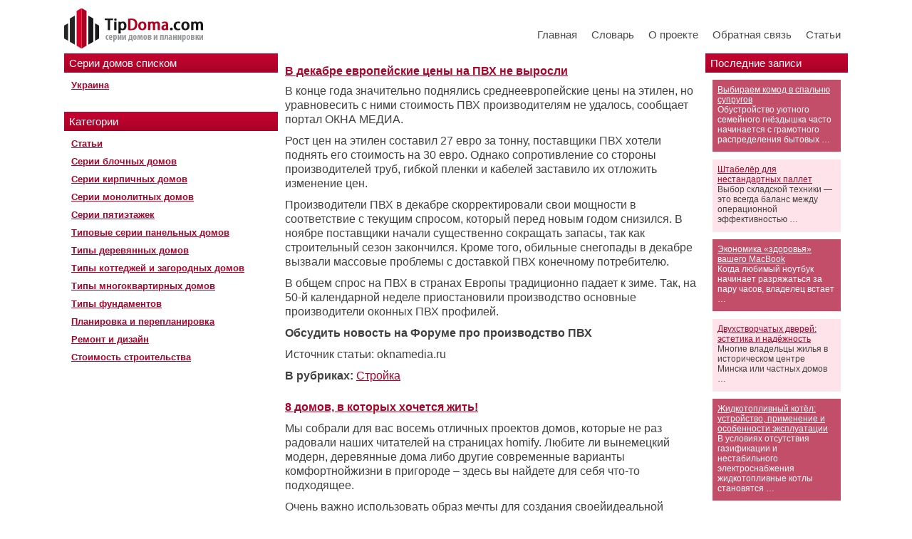

--- FILE ---
content_type: text/html; charset=UTF-8
request_url: https://tipdoma.com/author/administrator/
body_size: 33371
content:
<!DOCTYPE html><html xmlns="http://www.w3.org/1999/xhtml"><head><meta http-equiv="Content-Type" content="text/html; charset=UTF-8" /><title>administrator, Автор в Типы Домов</title><meta name="viewport" content="width=device-width, initial-scale=1"><meta name='yandex-verification' content='7f3bee286bd96e87' /><link type="text/css" rel="stylesheet" href="https://tipdoma.com/wp-content/themes/tipdoma/style.css" /><link type="text/css" rel="stylesheet" href="https://tipdoma.com/wp-content/themes/tipdoma/validation_engine.css" /><link type="text/css" rel="stylesheet" href="https://tipdoma.com/wp-content/themes/tipdoma/colorbox.css" /><link type="text/css" rel="stylesheet" href="https://tipdoma.com/wp-content/themes/tipdoma/responsive.css" /> <script type="text/javascript" src="https://tipdoma.com/wp-content/themes/tipdoma/js/jquery.js"></script> <script type="text/javascript" src="https://tipdoma.com/wp-content/themes/tipdoma/js/jquery.filestyle.js"></script> <script type="text/javascript" src="https://tipdoma.com/wp-content/themes/tipdoma/js/jquery.validation_engine.js"></script> <script type="text/javascript" src="https://tipdoma.com/wp-content/themes/tipdoma/js/jquery.validation_engine_ru.js"></script> <script type="text/javascript" src="https://tipdoma.com/wp-content/themes/tipdoma/js/jquery.colorbox.js"></script> <script src='https://www.google.com/recaptcha/api.js'></script> <script type="text/javascript">function switchCityList(region) {
			if(!region) region = 0;
			$('select[name=city]').hide().attr('disabled', 'disabled');
			$('#cf-city-' + region).show().removeAttr('disabled');
			$('#cf-city-1').validationEngine('hidePrompt');
			$('#cf-city-2').validationEngine('hidePrompt');
		}
		function open_map(classified_id) {
			var width = 600;
			var height = 400;
			window.open('https://tipdoma.com/map/?id=' + classified_id, '_blank', 'width=' + width + ', height=' + height + ', left=' + ((window.innerWidth - width) / 2) + ', top=' + ((window.innerHeight - height) / 2) + ', location=0, toolbar=0, menubar=0, status=0, scrollbars=0, resizable=0');
		}
		$(function() {
			$('#classifieds-add-form input[type=file]').filestyle({
				width: 118,
				image: 'https://tipdoma.com/wp-content/themes/tipdoma/images/upload_button.png',
				imageheight: 24,
				imagewidth: 24
			});
			$('#classifieds-add-form').validationEngine();
			$('#efaq-add-form').validationEngine();

			$('#classified-full a[rel=image]').colorbox({maxWidth: '95%', maxHeight: '95%', scalePhotos: true, next: 'вперед', previous: 'назад', close: 'закрыть', fixed: true});
		});</script> <style type="text/css">#post-2175{display:none}</style><link rel="canonical" href="https://tipdoma.com/author/administrator/" /><link rel="next" href="https://tipdoma.com/author/administrator/page/2/" /><meta property="og:locale" content="ru_RU" /><meta property="og:type" content="object" /><meta property="og:title" content="administrator, Автор в Типы Домов" /><meta property="og:url" content="https://tipdoma.com/author/administrator/" /><meta property="og:site_name" content="Типы Домов" /><meta name="twitter:card" content="summary_large_image" /><meta name="twitter:title" content="administrator, Автор в Типы Домов" /> <script type='application/ld+json' class='yoast-schema-graph yoast-schema-graph--main'>{"@context":"https://schema.org","@graph":[{"@type":"Organization","@id":"https://tipdoma.com/#organization","name":"","url":"https://tipdoma.com/","sameAs":[]},{"@type":"WebSite","@id":"https://tipdoma.com/#website","url":"https://tipdoma.com/","name":"\u0422\u0438\u043f\u044b \u0414\u043e\u043c\u043e\u0432","publisher":{"@id":"https://tipdoma.com/#organization"},"potentialAction":{"@type":"SearchAction","target":"https://tipdoma.com/?s={search_term_string}","query-input":"required name=search_term_string"}},{"@type":"ProfilePage","@id":"https://tipdoma.com/author/administrator/#webpage","url":"https://tipdoma.com/author/administrator/","inLanguage":"ru-RU","name":"administrator, \u0410\u0432\u0442\u043e\u0440 \u0432 \u0422\u0438\u043f\u044b \u0414\u043e\u043c\u043e\u0432","isPartOf":{"@id":"https://tipdoma.com/#website"}},{"@type":["Person"],"@id":"https://tipdoma.com/author/administrator/#author","name":"administrator","image":{"@type":"ImageObject","@id":"https://tipdoma.com/#authorlogo","url":"https://secure.gravatar.com/avatar/37f4224678acf1a38db42bf966183520?s=96&d=retro&r=g","caption":"administrator"},"sameAs":[],"mainEntityOfPage":{"@id":"https://tipdoma.com/author/administrator/#webpage"}}]}</script> <link rel='dns-prefetch' href='//fonts.googleapis.com' /><link rel="alternate" type="application/rss+xml" title="Типы Домов &raquo; Лента записей автора administrator" href="https://tipdoma.com/author/administrator/feed/" /><style type="text/css">img.wp-smiley,img.emoji{display:inline!important;border:none!important;box-shadow:none!important;height:1em!important;width:1em!important;margin:0 .07em!important;vertical-align:-0.1em!important;background:none!important;padding:0!important}</style><link rel='stylesheet' id='yarppWidgetCss-css'  href='https://tipdoma.com/wp-content/plugins/modesco-yarpp/style/widget.css' type='text/css' media='all' /><link rel='stylesheet' id='box_css-css'  href='https://tipdoma.com/wp-content/plugins/modesco-author-box/css/box_style.min.css' type='text/css' media='all' /><link rel='stylesheet' id='anycomment-styles-css'  href='https://tipdoma.com/wp-content/cache/busting/1/wp-content/plugins/anycomment/static/css/main.min-08f327e8f15679b35daf9b6716f5edb7.css' type='text/css' media='all' /><link rel='stylesheet' id='anycomment-google-font-css'  href='https://fonts.googleapis.com/css?family=Noto+Sans%3A400%2C700&#038;subset=cyrillic&#038;ver=4.9.26' type='text/css' media='all' /><link rel='stylesheet' id='contact-form-7-css'  href='https://tipdoma.com/wp-content/cache/busting/1/wp-content/plugins/contact-form-7/includes/css/styles-5.1.3.css' type='text/css' media='all' /><link rel='stylesheet' id='jquery.fancybox-css'  href='https://tipdoma.com/wp-content/cache/busting/1/wp-content/plugins/modesco-fotorama/fancy-box/jquery.fancybox-2.1.7.css' type='text/css' media='all' /><link rel='stylesheet' id='toc-screen-css'  href='https://tipdoma.com/wp-content/cache/busting/1/wp-content/plugins/modesco-table-of-contents-plus/screen-1404.css' type='text/css' media='all' /><link rel='stylesheet' id='hamburger.css-css'  href='https://tipdoma.com/wp-content/cache/busting/1/wp-content/plugins/wp-responsive-menu/css/wpr-hamburger-1.0.css' type='text/css' media='all' /><link rel='stylesheet' id='wprmenu.css-css'  href='https://tipdoma.com/wp-content/cache/busting/1/wp-content/plugins/wp-responsive-menu/css/wprmenu-1.0.css' type='text/css' media='all' /><style id='wprmenu.css-inline-css' type='text/css'>@media only screen and (max-width:768px){html body div.wprm-wrapper{overflow:scroll}#mg-wprm-wrap ul li{border-top:solid 1px rgba(255,255,255,.05);border-bottom:solid 1px rgba(255,255,255,.05)}#wprmenu_bar{background-color:#b4022b}html body div#mg-wprm-wrap .wpr_submit .icon.icon-search{color:#FFF}#wprmenu_bar .menu_title,#wprmenu_bar .wprmenu_icon_menu{color:#FFF}#wprmenu_bar .menu_title{font-size:20px;font-weight:400}#mg-wprm-wrap li.menu-item a{font-size:15px;text-transform:uppercase;font-weight:400}#mg-wprm-wrap li.menu-item-has-children ul.sub-menu a{font-size:15px;text-transform:uppercase;font-weight:400}#mg-wprm-wrap li.current-menu-item>a{background:#b4022b}#mg-wprm-wrap li.current-menu-item>a,#mg-wprm-wrap li.current-menu-item span.wprmenu_icon{color:#FFFFFF!important}#mg-wprm-wrap{background-color:#b4022b}.cbp-spmenu-push-toright{left:80%}.cbp-spmenu-push-toright .mm-slideout{left:80%}.cbp-spmenu-push-toleft{left:-80%}#mg-wprm-wrap.cbp-spmenu-right,#mg-wprm-wrap.cbp-spmenu-left,#mg-wprm-wrap.cbp-spmenu-right.custom,#mg-wprm-wrap.cbp-spmenu-left.custom,.cbp-spmenu-vertical{width:80%;max-width:400px}#mg-wprm-wrap ul#wprmenu_menu_ul li.menu-item a,div#mg-wprm-wrap ul li span.wprmenu_icon{color:#FFFFFF!important}#mg-wprm-wrap ul#wprmenu_menu_ul li.menu-item a:hover{background:#b4022b;color:#FFFFFF!important}div#mg-wprm-wrap ul>li:hover>span.wprmenu_icon{color:#FFFFFF!important}.wprmenu_bar .hamburger-inner,.wprmenu_bar .hamburger-inner::before,.wprmenu_bar .hamburger-inner::after{background:#FFF}.wprmenu_bar .hamburger:hover .hamburger-inner,.wprmenu_bar .hamburger:hover .hamburger-inner::before,.wprmenu_bar .hamburger:hover .hamburger-inner::after{background:#FFF}div.wprmenu_bar div.hamburger{padding-right:6px!important}#wprmenu_menu.left{width:80%;left:-80%;right:auto}#wprmenu_menu.right{width:80%;right:-80%;left:auto}html body div#wprmenu_bar{height:px}#mg-wprm-wrap.cbp-spmenu-left,#mg-wprm-wrap.cbp-spmenu-right,#mg-widgetmenu-wrap.cbp-spmenu-widget-left,#mg-widgetmenu-wrap.cbp-spmenu-widget-right{top:px!important}.wprmenu_bar .hamburger{float:left}.wprmenu_bar #custom_menu_icon.hamburger{top:0;left:0;float:left!important;background-color:#CCC}.custMenu #custom_menu_icon{display:block}html{padding-top:42px!important}#wprmenu_bar,#mg-wprm-wrap{display:block}div#wpadminbar{position:fixed}}</style><link rel='stylesheet' id='wpr_icons-css'  href='https://tipdoma.com/wp-content/cache/busting/1/wp-content/plugins/wp-responsive-menu/inc/icons/style-1.0.css' type='text/css' media='all' /><link rel='stylesheet' id='ns-category-widget-tree-style-css'  href='https://tipdoma.com/wp-content/cache/busting/1/wp-content/plugins/ns-category-widget/public/assets/css/themes/default/style-3.0.0.css' type='text/css' media='all' /><link rel='stylesheet' id='fancybox-css'  href='https://tipdoma.com/wp-content/cache/busting/1/wp-content/plugins/easy-fancybox/css/jquery.fancybox.min-1.3.24.css' type='text/css' media='screen' /><style id='fancybox-inline-css' type='text/css'>#fancybox-content{border-color:gba(255,255,255,.52);}</style><style id='rocket-lazyload-inline-css' type='text/css'>.rll-youtube-player{position:relative;padding-bottom:56.23%;height:0;overflow:hidden;max-width:100%}.rll-youtube-player iframe{position:absolute;top:0;left:0;width:100%;height:100%;z-index:100;background:0 0}.rll-youtube-player img{bottom:0;display:block;left:0;margin:auto;max-width:100%;width:100%;position:absolute;right:0;top:0;border:none;height:auto;cursor:pointer;-webkit-transition:.4s all;-moz-transition:.4s all;transition:.4s all}.rll-youtube-player img:hover{-webkit-filter:brightness(75%)}.rll-youtube-player .play{height:72px;width:72px;left:50%;top:50%;margin-left:-36px;margin-top:-36px;position:absolute;background:url(https://tipdoma.com/wp-content/plugins/wp-rocket/assets/img/youtube.png) no-repeat;cursor:pointer}</style> <script type='text/javascript' src='https://tipdoma.com/wp-content/cache/busting/1/wp-includes/js/jquery/jquery-1.12.4.js'></script> <script type='text/javascript' src='https://tipdoma.com/wp-content/cache/busting/1/wp-includes/js/jquery/jquery-migrate.min-1.4.1.js'></script> <script type='text/javascript' src='https://tipdoma.com/wp-content/cache/busting/1/wp-content/plugins/scroll-to-top/js/stt-1.0.js'></script> <script type='text/javascript' src='https://tipdoma.com/wp-content/cache/busting/1/wp-content/plugins/modesco-fotorama/fancy-box/jquery.fancybox.pack-2.1.7.js'></script> <script type='text/javascript' src='https://tipdoma.com/wp-content/cache/busting/1/wp-content/plugins/wp-responsive-menu/js/modernizr.custom-1.0.js'></script> <script type='text/javascript' src='https://tipdoma.com/wp-content/cache/busting/1/wp-content/plugins/wp-responsive-menu/js/jquery.touchSwipe.min-1.0.js'></script> <script type='text/javascript'>/* <![CDATA[ */ var wprmenu = {"zooming":"no","from_width":"768","push_width":"400","menu_width":"80","parent_click":"yes","swipe":"yes","enable_overlay":""}; /* ]]> */</script> <script type='text/javascript' src='https://tipdoma.com/wp-content/cache/busting/1/wp-content/plugins/wp-responsive-menu/js/wprmenu-1.0.js'></script> <link rel='https://api.w.org/' href='https://tipdoma.com/wp-json/' />  <script async src="https://www.googletagmanager.com/gtag/js?id=G-L57HHHTSGK"></script> <script>window.dataLayer = window.dataLayer || [];
  function gtag(){dataLayer.push(arguments);}
  gtag('js', new Date());

  gtag('config', 'G-L57HHHTSGK');</script> <link rel="stylesheet" href="https://cdnjs.cloudflare.com/ajax/libs/font-awesome/4.5.0/css/font-awesome.min.css" /><style type="text/css">div#toc_container{width:100%}</style> <script type="text/javascript">/* <![CDATA[ */ //<![CDATA[
  			jQuery(document).ready(function(){
    			jQuery("body").append("<div id=\"scroll_to_top\"><a href=\"#top\">Вверх&uarr;</a></div>");
    			jQuery("#scroll_to_top a").css({	'display' : 'none', 'z-index' : '9', 'position' : 'fixed', 'top' : '100%', 'width' : '110px', 'margin-top' : '-30px', 'right' : '50%', 'margin-left' : '-50px', 'height' : '20px', 'padding' : '3px 5px', 'font-size' : '14px', 'text-align' : 'center', 'padding' : '3px', 'color' : '#FFFFFF', 'background-color' : '#222222', '-moz-border-radius' : '5px', '-khtml-border-radius' : '5px', '-webkit-border-radius' : '5px', 'opacity' : '.8', 'text-decoration' : 'none'});	
    			jQuery('#scroll_to_top a').click(function(){
					jQuery('html, body').animate({scrollTop:0}, 'slow');
				});

    		});
  			
			//]]> /* ]]> */</script> <link rel="stylesheet" type="text/css" media="screen" href="https://tipdoma.com/wp-content/plugins/wp-gbcf/wp-gbcf_themes/default.css" /> <!--[if IE]><script src="https://tipdoma.com/wp-content/plugins/wp-gbcf/wp-gbcf_focus.js" type="text/javascript"></script><![endif]--><link rel="stylesheet" href="https://tipdoma.com/wp-content/plugins/wp-page-numbers/classic/wp-page-numbers.css" type="text/css" media="screen" /><style></style><script>var ajaxUrlFlatPM = "https://tipdoma.com/wp-admin/admin-ajax.php"</script><noscript><style id="rocket-lazyload-nojs-css">.rll-youtube-player,[data-lazy-src]{display:none!important}</style></noscript>  <script type="text/javascript">(function($){
	'use strict';
	$(document).on('ready',function(){
		var footerOff = false;

		var yaDir1El  = $('#yandexdirect');
		var yaDir1Off = yaDir1El.offset().top;
		var yaDir1Fix = false;
		var yaDir1H   = false;

		var yaDir2El  = $('#yandexdirect2');
		var yaDir2Off = yaDir2El.offset().top;
		var yaDir2Fix = false;
		var yaDir2H   = false;

		var cssValues   = {'position':'relative','top':'0','z-index':'70','width':'180px'};
		var cssRelative = {'position':'relative','top':'0','bottom':'auto'};
		var cssFixed    = {'position':'fixed','top':'0','bottom':'auto'};
		var cssAbsolute = {'position':'absolute','top':'auto','bottom':'0'};
		var maxSideH    = false;
		var maxH 		= false;

		yaDir1El.css(cssValues);
		yaDir2El.css(cssValues);

		$(window).on('load',function(){
			var docHeight = $(document).height();
			var contentH     = $('#content').outerHeight();
			var lSideH    = $('#l_sidebar').outerHeight();
			var rSideH    = $('#r_sidebar').outerHeight();

			maxSideH = (lSideH > rSideH ? lSideH : rSideH);
			maxH     = (contentH > maxSideH ? contentH : maxSideH);
			console.log(contentH);
			console.log(lSideH);
			console.log(rSideH);


			yaDir1H       = yaDir1El.outerHeight();
			var yaDir1Bot = yaDir1Off + yaDir1H;
			yaDir1Fix     = (docHeight > yaDir1Bot ? true : false);
			if (yaDir1Fix) {
				$('#l_sidebar').height(maxH);
			}
			

			yaDir2H   = yaDir2El.outerHeight();
			var yaDir2Bot = yaDir2Off + yaDir2H;
			yaDir2Fix = (docHeight >= yaDir2Bot ? true : false);
			if (yaDir2Fix) {
				// yaDir2El.parent().css('height',yaDir2H+'px');
				$('#r_sidebar').height(maxH);
			}

			if ((yaDir1Fix || yaDir2Fix) && maxH) {
				$('#content').height(maxH);
			}

			footerOff = $('#footer').offset().top;
		});

		// yaDir2El.parent().css('height',yaDir2El.height()+'px');

		$(window).on('scroll',function(){
			var yScroll   = $(this).scrollTop();
			var winScroll = $(window).scrollTop();

			var yaDir1Pos = yaDir1El.css('position');
			var yaDir1Abs = winScroll + yaDir1H;

			var yaDir2Pos = yaDir2El.css('position');
			var yaDir2Abs = winScroll + yaDir2H;

			if (yaDir1Fix) {
				if (yaDir1Pos !== 'fixed' && yScroll > yaDir1Off && yaDir1Abs < footerOff) {
					yaDir1El.css(cssFixed);
				} else if (yaDir1Abs >= footerOff) {
					yaDir1El.css(cssAbsolute);
					$('#l_sidebar').css('position','relative');
				} else if (yScroll <= yaDir1Off && yaDir1Abs < footerOff) {
					yaDir1El.css(cssRelative);
				}
			}
			if (yaDir2Fix) {
				if (yaDir2Pos !== 'fixed' && yScroll > yaDir2Off && yaDir2Abs < footerOff) {
					yaDir2El.css(cssFixed);
				} else if (yaDir2Abs >= footerOff) {
					yaDir2El.css(cssAbsolute);
					$('#r_sidebar').css('position','relative');
				} else if (yScroll <= yaDir2Off && yaDir2Abs < footerOff) {
					yaDir2El.css(cssRelative);
				}
			}
		});
	});
})(jQuery);

function getscroll(){
 if (self.pageYOffset){
  yScroll = self.pageYOffset;
  xScroll = self.pageXOffset;
 } else if (document.documentElement && document.documentElement.scrollTop){
  yScroll = document.documentElement.scrollTop;
  xScroll = document.documentElement.scrollLeft;
 } else if (document.body){
  yScroll = document.body.scrollTop;
  xScroll = document.body.scrollLeft; 
 }
};</script> <script type="text/javascript" src="//vk.com/js/api/openapi.js?63"></script> <script type="text/javascript">VK.init({apiId: 3227565, onlyWidgets: true});</script> <style>.desktop .desktop{display:none}</style> <script type="text/javascript">$(document).ready(function(){

            $(".nav-mobile .btn-mobile").click(function(e){
                e.preventDefault();
		console.log($("#navigation").hasClass("opened"));
                if(!$("#navigation").hasClass("opened")){
                    $(this).addClass('opened');
                    $("#navigation").slideDown().addClass('opened');
                    $("#navigation").animate({
                        height:"192px",
                        top:"75px"
                    },500, function(){
                        $(this).addClass('opened');
                    });
                }else{
                    $(this).removeClass('opened');
     
                    $("#navigation").animate({
                        height: 0,
                    },500, function(){
                        $(this).removeClass('opened');
                    });
                }

            });
            
            if ($(document).width()<=800) {
	      $("#l_sidebar .block .title").click(function(e){
		e.preventDefault();
		if (!$(this).hasClass("opened")) {
		  $("#l_sidebar .block .textwidget").slideUp();
		  $("#l_sidebar .block .title").removeClass('opened');
		  $(this).parent().find(".textwidget").slideDown();
		  $(this).addClass('opened');
		} else {
		  $(this).parent().find(".textwidget").slideUp();
		  $(this).removeClass('opened');
		}
	      });
            }

        });</script> <link rel="canonical" href="https://tipdoma.com/author/administrator/" /><link rel="next" href="https://tipdoma.com/author/administrator/page/2/" /><meta property="og:locale" content="ru_RU" /><meta property="og:type" content="object" /><meta property="og:title" content="administrator, Автор в Типы Домов" /><meta property="og:url" content="https://tipdoma.com/author/administrator/" /><meta property="og:site_name" content="Типы Домов" /> <script type='application/ld+json' class='yoast-schema-graph yoast-schema-graph--main'>{"@context":"https://schema.org","@graph":[{"@type":"Organization","@id":"https://tipdoma.com/#organization","name":"","url":"https://tipdoma.com/","sameAs":[]},{"@type":"WebSite","@id":"https://tipdoma.com/#website","url":"https://tipdoma.com/","name":"\u0422\u0438\u043f\u044b \u0414\u043e\u043c\u043e\u0432","publisher":{"@id":"https://tipdoma.com/#organization"},"potentialAction":{"@type":"SearchAction","target":"https://tipdoma.com/?s={search_term_string}","query-input":"required name=search_term_string"}},{"@type":"ProfilePage","@id":"https://tipdoma.com/author/administrator/#webpage","url":"https://tipdoma.com/author/administrator/","inLanguage":"ru-RU","name":"administrator, \u0410\u0432\u0442\u043e\u0440 \u0432 \u0422\u0438\u043f\u044b \u0414\u043e\u043c\u043e\u0432","isPartOf":{"@id":"https://tipdoma.com/#website"}},{"@type":["Person"],"@id":"https://tipdoma.com/author/administrator/#author","name":"administrator","image":{"@type":"ImageObject","@id":"https://tipdoma.com/#authorlogo","url":"https://secure.gravatar.com/avatar/37f4224678acf1a38db42bf966183520?s=96&d=retro&r=g","caption":"administrator"},"sameAs":[],"mainEntityOfPage":{"@id":"https://tipdoma.com/author/administrator/#webpage"}}]}</script> <link rel='dns-prefetch' href='//fonts.googleapis.com' /><link rel="alternate" type="application/rss+xml" title="Типы Домов &raquo; Лента записей автора administrator" href="https://tipdoma.com/author/administrator/feed/" /><link rel='https://api.w.org/' href='https://tipdoma.com/wp-json/' />  <script async src="https://www.googletagmanager.com/gtag/js?id=G-L57HHHTSGK"></script> <script>window.dataLayer = window.dataLayer || [];
  function gtag(){dataLayer.push(arguments);}
  gtag('js', new Date());

  gtag('config', 'G-L57HHHTSGK');</script> <link rel="stylesheet" href="https://cdnjs.cloudflare.com/ajax/libs/font-awesome/4.5.0/css/font-awesome.min.css" /><style type="text/css">div#toc_container{width:100%}</style> <script type="text/javascript">/* <![CDATA[ */ //<![CDATA[
  			jQuery(document).ready(function(){
    			jQuery("body").append("<div id=\"scroll_to_top\"><a href=\"#top\">Вверх&uarr;</a></div>");
    			jQuery("#scroll_to_top a").css({	'display' : 'none', 'z-index' : '9', 'position' : 'fixed', 'top' : '100%', 'width' : '110px', 'margin-top' : '-30px', 'right' : '50%', 'margin-left' : '-50px', 'height' : '20px', 'padding' : '3px 5px', 'font-size' : '14px', 'text-align' : 'center', 'padding' : '3px', 'color' : '#FFFFFF', 'background-color' : '#222222', '-moz-border-radius' : '5px', '-khtml-border-radius' : '5px', '-webkit-border-radius' : '5px', 'opacity' : '.8', 'text-decoration' : 'none'});	
    			jQuery('#scroll_to_top a').click(function(){
					jQuery('html, body').animate({scrollTop:0}, 'slow');
				});

    		});
  			
			//]]> /* ]]> */</script> <link rel="stylesheet" type="text/css" media="screen" href="https://tipdoma.com/wp-content/plugins/wp-gbcf/wp-gbcf_themes/default.css" /> <!--[if IE]><script src="https://tipdoma.com/wp-content/plugins/wp-gbcf/wp-gbcf_focus.js" type="text/javascript"></script><![endif]--><link rel="stylesheet" href="https://tipdoma.com/wp-content/plugins/wp-page-numbers/classic/wp-page-numbers.css" type="text/css" media="screen" /><style></style><script>var ajaxUrlFlatPM = "https://tipdoma.com/wp-admin/admin-ajax.php"</script><noscript><style id="rocket-lazyload-nojs-css">.rll-youtube-player,[data-lazy-src]{display:none!important}</style></noscript><meta name="yandex-verification" content="4e1db0f511049d88" /><meta name="google-site-verification" content="Z4UXYi5CbGpd51mH_-I4Ywk7mDwPTqU-N2sTvqiF8TI" /><meta name="27976c88717aa51eaf746ea50e426f6b" content=""></head><body><div id="main"><div id="header"><div class="header_inner"> <a class="logo-img" href="https://tipdoma.com/" title="На главную"> <img src="data:image/svg+xml,%3Csvg%20xmlns='http://www.w3.org/2000/svg'%20viewBox='0%200%200%200'%3E%3C/svg%3E" alt="" data-lazy-src="/wp-content/themes/tipdoma/images/logo-m.png"/><noscript><img src="/wp-content/themes/tipdoma/images/logo-m.png" alt=""/></noscript> </a><div class="menu-main-container"><ul id="navigation" class="menu"><li id="menu-item-6962" class="menu-item menu-item-type-custom menu-item-object-custom menu-item-6962"><a href="/">Главная</a></li><li id="menu-item-6964" class="menu-item menu-item-type-post_type menu-item-object-page menu-item-6964"><a href="https://tipdoma.com/slovar-terminov/">Словарь</a></li><li id="menu-item-6965" class="menu-item menu-item-type-post_type menu-item-object-page menu-item-6965"><a href="https://tipdoma.com/about/">О проекте</a></li><li id="menu-item-6966" class="menu-item menu-item-type-post_type menu-item-object-page menu-item-6966"><a href="https://tipdoma.com/contacts/">Обратная связь</a></li><li id="menu-item-6967" class="menu-item menu-item-type-taxonomy menu-item-object-category menu-item-has-children menu-item-6967"><a href="https://tipdoma.com/category/articles/">Статьи</a><ul class="sub-menu"><li id="menu-item-6974" class="menu-item menu-item-type-taxonomy menu-item-object-category menu-item-6974"><a href="https://tipdoma.com/category/pereplanirovka/">Планировка и перепланировка</a></li><li id="menu-item-6975" class="menu-item menu-item-type-taxonomy menu-item-object-category menu-item-6975"><a href="https://tipdoma.com/category/remont-i-dizajn/">Ремонт и дизайн</a></li><li id="menu-item-6973" class="menu-item menu-item-type-taxonomy menu-item-object-category menu-item-6973"><a href="https://tipdoma.com/category/analitika-i-pravo/">Аналитика и право</a></li></ul></li></ul></div></div></div><div id="l_sidebar"><div class="widget_text block"><span class="title">Серии домов списком</span><div class="textwidget custom-html-widget"><ul class="menu"><li><a href="https://tipdoma.com/serii-domov-ukraina/">Украина</a></li></ul></div></div><div class="block"><span class="title">Категории</span><div class="menu-kategorii-container"><ul id="menu-kategorii" class="menu"><li id="menu-item-6984" class="menu-item menu-item-type-taxonomy menu-item-object-category menu-item-6984"><a href="https://tipdoma.com/category/articles/">Статьи</a></li><li id="menu-item-6980" class="menu-item menu-item-type-taxonomy menu-item-object-category menu-item-6980"><a href="https://tipdoma.com/category/tipovye-serii-blochnyx-domov/">Серии блочных домов</a></li><li id="menu-item-6981" class="menu-item menu-item-type-taxonomy menu-item-object-category menu-item-6981"><a href="https://tipdoma.com/category/serii-kirpichnyh-domov/">Серии кирпичных домов</a></li><li id="menu-item-6982" class="menu-item menu-item-type-taxonomy menu-item-object-category menu-item-6982"><a href="https://tipdoma.com/category/serii-monolitnyx-domov/">Серии монолитных домов</a></li><li id="menu-item-6983" class="menu-item menu-item-type-taxonomy menu-item-object-category menu-item-6983"><a href="https://tipdoma.com/category/serii-pjatijetazhek/">Серии пятиэтажек</a></li><li id="menu-item-6986" class="menu-item menu-item-type-taxonomy menu-item-object-category menu-item-6986"><a href="https://tipdoma.com/category/panelnye-doma/">Типовые серии панельных домов</a></li><li id="menu-item-6987" class="menu-item menu-item-type-taxonomy menu-item-object-category menu-item-6987"><a href="https://tipdoma.com/category/tipy-derevyannyx-domov/">Типы деревянных домов</a></li><li id="menu-item-6988" class="menu-item menu-item-type-taxonomy menu-item-object-category menu-item-6988"><a href="https://tipdoma.com/category/tipy-cottagey/">Типы коттеджей и загородных домов</a></li><li id="menu-item-6989" class="menu-item menu-item-type-taxonomy menu-item-object-category menu-item-6989"><a href="https://tipdoma.com/category/mnogo-kvartir/">Типы многоквартирных домов</a></li><li id="menu-item-6990" class="menu-item menu-item-type-taxonomy menu-item-object-category menu-item-6990"><a href="https://tipdoma.com/category/fundaments/">Типы фундаментов</a></li><li id="menu-item-6978" class="menu-item menu-item-type-taxonomy menu-item-object-category menu-item-6978"><a href="https://tipdoma.com/category/pereplanirovka/">Планировка и перепланировка</a></li><li id="menu-item-6979" class="menu-item menu-item-type-taxonomy menu-item-object-category menu-item-6979"><a href="https://tipdoma.com/category/remont-i-dizajn/">Ремонт и дизайн</a></li><li id="menu-item-6985" class="menu-item menu-item-type-taxonomy menu-item-object-category menu-item-6985"><a href="https://tipdoma.com/category/some/">Стоимость строительства</a></li></ul></div></div><div class="widget_text block"><div class="textwidget custom-html-widget"><div id="yandex_rtb_R-A-393070-3"></div> <script type="text/javascript">(function(w, d, n, s, t) {
        w[n] = w[n] || [];
        w[n].push(function() {
            Ya.Context.AdvManager.render({
                blockId: "R-A-393070-3",
                renderTo: "yandex_rtb_R-A-393070-3",
                async: true
            });
        });
        t = d.getElementsByTagName("script")[0];
        s = d.createElement("script");
        s.type = "text/javascript";
        s.src = "//an.yandex.ru/system/context.js";
        s.async = true;
        t.parentNode.insertBefore(s, t);
    })(this, this.document, "yandexContextAsyncCallbacks");</script></div></div></div><div id="r_sidebar"><style>.block{margin-top:0}.rpwe-block li{display:block;margin-bottom:10px;padding:7px;list-style:none;background-color:#FFE3EA}.rpwe-block li a{text-decoration:underline}.rpwe-block li a:hover{text-decoration:none}.rpwe-block li:nth-child(odd){color:#FFF;background-color:#C34E69}.rpwe-block li:nth-child(odd) a{color:#FFF}.rpwe-block ul{list-style:none!important;margin-left:0!important;padding-left:0!important}.rpwe-block li{border-bottom:1px solid #eee;margin-bottom:10px;padding-bottom:10px;list-style-type:none}.rpwe-block a{display:inline!important;text-decoration:none}.rpwe-block h3{background:none!important;clear:none;margin-bottom:0!important;margin-top:0!important;font-weight:400;font-size:12px!important}.rpwe-thumb{border:1px solid #eee!important;box-shadow:none!important;margin:2px 10px 2px 0;padding:3px!important}.rpwe-summary{font-size:12px}.rpwe-time{color:#bbb;font-size:11px}.rpwe-comment{color:#bbb;font-size:11px;padding-left:5px}.rpwe-alignleft{display:inline;float:left}.rpwe-alignright{display:inline;float:right}.rpwe-aligncenter{display:block;margin-left:auto;margin-right:auto}.rpwe-clearfix:before,.rpwe-clearfix:after{content:"";display:table!important}.rpwe-clearfix:after{clear:both}.rpwe-clearfix{zoom:1}</style><div class="block"><span class="title">Последние записи</span><div  class="rpwe-block "><ul class="rpwe-ul"><li class="rpwe-li rpwe-clearfix"><h3 class="rpwe-title"><a href="https://tipdoma.com/2026/01/vybiraem-komod-v-spalnyu-suprugov/" title="Ссылка на Выбираем комод в спальню супругов" rel="bookmark">Выбираем комод в спальню супругов</a></h3><div class="rpwe-summary">Обустройство уютного семейного гнёздышка часто начинается с грамотного распределения бытовых &hellip;</div></li><li class="rpwe-li rpwe-clearfix"><h3 class="rpwe-title"><a href="https://tipdoma.com/2026/01/shtabelyor-dlya-nestandartnyx-pallet/" title="Ссылка на Штабелёр для нестандартных паллет" rel="bookmark">Штабелёр для нестандартных паллет</a></h3><div class="rpwe-summary">Выбор складской техники — это всегда баланс между операционной эффективностью &hellip;</div></li><li class="rpwe-li rpwe-clearfix"><h3 class="rpwe-title"><a href="https://tipdoma.com/2026/01/ekonomika-zdorovya-vashego-macbook/" title="Ссылка на Экономика «здоровья» вашего MacBook" rel="bookmark">Экономика «здоровья» вашего MacBook</a></h3><div class="rpwe-summary">Когда любимый ноутбук начинает разряжаться за пару часов, владелец встает &hellip;</div></li><li class="rpwe-li rpwe-clearfix"><h3 class="rpwe-title"><a href="https://tipdoma.com/2026/01/dvuxstvorchatyx-dverej-estetika-i-nadyozhnost/" title="Ссылка на Двухстворчатых дверей: эстетика и надёжность" rel="bookmark">Двухстворчатых дверей: эстетика и надёжность</a></h3><div class="rpwe-summary">Многие владельцы жилья в историческом центре Минска или частных домов &hellip;</div></li><li class="rpwe-li rpwe-clearfix"><h3 class="rpwe-title"><a href="https://tipdoma.com/2026/01/zhidkotoplivnyj-kotyol-ustrojstvo-primenenie-i-osobennosti-ekspluatacii/" title="Ссылка на Жидкотопливный котёл: устройство, применение и особенности эксплуатации" rel="bookmark">Жидкотопливный котёл: устройство, применение и особенности эксплуатации</a></h3><div class="rpwe-summary">В условиях отсутствия газификации и нестабильного электроснабжения жидкотопливные котлы становятся &hellip;</div></li></ul></div></div></div><div id="content"><div class="post-short"><h3 id="post-45098"><a href="https://tipdoma.com/2024/11/v-dekabre-evropejskie-ceny-na-pvx-ne-vyrosli/" rel="bookmark" title="В декабре европейские цены на ПВХ не выросли">В декабре европейские цены на ПВХ не выросли</a></h3><div class="flat_pm_start"></div><p>В конце года значительно поднялись среднеевропейские цены на этилен, но уравновесить с ними стоимость ПВХ производителям не удалось, сообщает портал ОКНА МЕДИА.</p><p> Рост цен на этилен составил 27 евро за тонну, поставщики ПВХ хотели поднять его стоимость на 30 евро. Однако сопротивление со стороны производителей труб, гибкой пленки и кабелей заставило их отложить изменение цен.</p><p> Производители ПВХ в декабре скорректировали свои мощности в соответствие с текущим спросом, который перед новым годом снизился. В ноябре поставщики начали существенно сокращать запасы, так как строительный сезон закончился. Кроме того, обильные снегопады в декабре вызвали массовые проблемы с доставкой ПВХ конечному потребителю.</p><p> В общем спрос на ПВХ в странах Европы традиционно падает к зиме. Так, на 50-й календарной неделе приостановили производство основные производители оконных ПВХ профилей.</p><p/><strong>Обсудить новость на Форуме про производство ПВХ</strong></p><p class=original_source>Источник статьи: oknamedia.ru</p><div class="flat_pm_end"></div> <noindex><div class="category"><strong>В рубриках:</strong> <a href="https://tipdoma.com/category/strojka/" rel="category tag">Стройка</a></div></noindex></div><div class="post-short"><h3 id="post-45097"><a href="https://tipdoma.com/2024/11/8-domov-v-kotoryx-xochetsya-zhit/" rel="bookmark" title="8 домов, в которых хочется жить!">8 домов, в которых хочется жить!</a></h3><div class="flat_pm_start"></div></p><p>Мы собрали для вас восемь отличных проектов домов, которые не раз радовали наших читателей на страницах homify. Любите ли вынемецкий модерн, деревянные дома либо другие современные варианты комфортнойжизни в пригороде – здесь вы найдете для себя что-то подходящее.</p><p>Очень важно использовать образ мечты для создания своейидеальной жизни и ориентироваться в выборе декора, одежды, а также своегозагородного дома или мебели в квартире на то, что вам действительно нравится.</p><p>Как и на Pinterest, выможете собирать фотографии из наших Книг Идей в свои альбомы. Может быть, вамзахочется потом показать что-то мужу или жене, родственникам, детям, которыеоценят вашу находку. А можно создавать стилизованные фотогалереи просто длясобственного вдохновения!</p><h2 class="text-container subping -mt-line- -centered-" id=h1-sovremennyy-nemeckiy-dom-mansardnogo-tipa> ​Современный немецкий дом мансардного типа</h2><p> <br t="(max-width: 767px)" grcset="https://images.homify.com/c_fill,f_auto,q_auto:eco,w_520/v1444133546/p/photo/image/974647/1.jpg " "2x, https://images.homify.com/c_fill,f_auto,q_auto:eco,w_260/v1444133546/p/photo/image/974647/1.jpg"/><br class=js-photo-link src=https://images.homify.com/c_fill,f_auto,q_auto:eco,w_260/v1444133546/p/photo/image/974647/1.jpg /></p><p>Немецкие дома в стиле модерн мансардного типа очень практичны. Во-первых,мансарда стоит дешевле, чем полноценный этаж, и является намного более уютной(в любом стиле от кантри до минимализма), чем обычный этаж.</p><p>Также такой дом будет практичным и удобным за счетдизайна интерьера в стиле модерн, который чаще всего можно встретить в такихпроектах.</p><h2 class="text-container subping -mt-line- -centered-" id=h2-tradicionnyy-skandinavskiy-derevyannyy-dom> ​Традиционный скандинавский деревянный дом</h2><p> <br t="(max-width: 767px)" grcset="https://images.homify.com/c_fill,f_auto,q_auto:eco,w_520/v1438904743/p/photo/image/414463/1210_reitsema_and_partners_0928.jpg " "2x, https://images.homify.com/c_fill,f_auto,q_auto:eco,w_260/v1438904743/p/photo/image/414463/1210_reitsema_and_partners_0928.jpg"/><br class=js-photo-link src=https://images.homify.com/c_fill,f_auto,q_auto:eco,w_260/v1438904743/p/photo/image/414463/1210_reitsema_and_partners_0928.jpg /></p><p>А вот так выглядят скандинавские деревянные дома,построенные по каркасной, сборной или гибридной технологии. Они очень теплые (дажеесли стены здесь совсем не толстые), и энергосберегающие, подходящие для жизнив настоящие морозы под -40!</p><p>Скандинавские проекты домов часто отличаются площадью ипланировкой от американских. Но в любом случае, вариант в 250 кв. метров будетотличным для любой семьи среднего размера.</p><h2 class="text-container subping -mt-line- -centered-" id=h3-amerikanskiy-karkasnyy-dom> Американский каркасный дом</h2><p> <br t="(max-width: 767px)" grcset="https://images.homify.com/c_fill,f_auto,q_auto:eco,w_520/v1441095579/p/photo/image/866155/fachada-delantera-2.jpg " "2x, https://images.homify.com/c_fill,f_auto,q_auto:eco,w_260/v1441095579/p/photo/image/866155/fachada-delantera-2.jpg"/><br class=js-photo-link src=https://images.homify.com/c_fill,f_auto,q_auto:eco,w_260/v1441095579/p/photo/image/866155/fachada-delantera-2.jpg /></p><p>А так выглядит американский каркасный дом синтегрированным в объем дома гаражом. Обычно он имеет площадь около 350квадратных метров (со всеми доп. помещениями), мансардный тип, белые окна иотделку сайдингом.</p><h2 class="text-container subping -mt-line- -centered-" id=h4-derevyannyy-dom-iz-brusa> ​Деревянный дом из бруса</h2><p> <br t="(max-width: 767px)" grcset="https://images.homify.com/c_fill,f_auto,q_auto:eco,w_520/v1438693601/p/photo/image/367934/1144M_010.jpg " "2x, https://images.homify.com/c_fill,f_auto,q_auto:eco,w_260/v1438693601/p/photo/image/367934/1144M_010.jpg"/><br class=js-photo-link src=https://images.homify.com/c_fill,f_auto,q_auto:eco,w_260/v1438693601/p/photo/image/367934/1144M_010.jpg /></p><p>В России тоже очень популярны дома из бруса. Ониотносятся к премиум-сегменту и чаще реализуются в формате от 400 кв. метров,так как маленькие пространства и отделка темным деревом в интерьере не всегдахорошо сочетаются.</p><h2 class="text-container subping -mt-line- -centered-" id=h5-ocilindrovannyy-brus-ili-srub> Оцилиндрованный брус или сруб</h2><p> <br t="(max-width: 767px)" grcset="https://images.homify.com/c_fill,f_auto,q_auto:eco,w_520/v1439824114/p/photo/image/826395/241008_028.jpg " "2x, https://images.homify.com/c_fill,f_auto,q_auto:eco,w_260/v1439824114/p/photo/image/826395/241008_028.jpg"/><br class=js-photo-link src=https://images.homify.com/c_fill,f_auto,q_auto:eco,w_260/v1439824114/p/photo/image/826395/241008_028.jpg /></p><p>Еще один вариант деревянного дома – оцилиндрованный(круглый) брус либо натуральный сруб. Оба варианта подходят только под самыеаутентичные стили (рустик и шале) и очень редко под современные.</p><h2 class="text-container subping -mt-line- -centered-" id=h6-sovremennyy-evropeyskiy-kottedzh-v-stile-minimalizm> ​Современный европейский коттедж в стиле минимализм</h2><p> <br t="(max-width: 767px)" grcset="https://images.homify.com/c_fill,f_auto,q_auto:eco,w_520/v1440247895/p/photo/image/587291/CASA_LARA_R_OS_06.jpg " "2x, https://images.homify.com/c_fill,f_auto,q_auto:eco,w_260/v1440247895/p/photo/image/587291/CASA_LARA_R_OS_06.jpg"/><br class=js-photo-link src=https://images.homify.com/c_fill,f_auto,q_auto:eco,w_260/v1440247895/p/photo/image/587291/CASA_LARA_R_OS_06.jpg /></p><p>А так выглядят современные европейские коттеджипремиум-класса и многие люксовые азиатские проекты. При этом таких домов мало вРоссии или США (имеются ввиду лишь загородные частные коттеджи).</p><h2 class="text-container subping -mt-line- -centered-" id=h7-proekt-doma-v-stile-modernizm> ​Проект дома в стиле модернизм</h2><p> <br t="(max-width: 767px)" grcset="https://images.homify.com/c_fill,f_auto,q_auto:eco,w_520/v1440503435/p/photo/image/847104/EH_TL164_BERLIN_AUS_IMG_3578.jpg " "2x, https://images.homify.com/c_fill,f_auto,q_auto:eco,w_260/v1440503435/p/photo/image/847104/EH_TL164_BERLIN_AUS_IMG_3578.jpg"/><br class=js-photo-link src=https://images.homify.com/c_fill,f_auto,q_auto:eco,w_260/v1440503435/p/photo/image/847104/EH_TL164_BERLIN_AUS_IMG_3578.jpg /></p><p>Модернизм – это модерн с атмосферой 00-х, с яркимиакцентами, железными или стальными дополнениями, более простой мебелью и почтиполным отсутствием текстиля и милых предметов декора.</p><h2 class="text-container subping -mt-line- -centered-" id=h8-dom-postroennyy-po-fahverkovoy-tehnologii> ​Дом, построенный по фахверковой технологии</h2><p> <br t="(max-width: 767px)" grcset="https://images.homify.com/c_fill,f_auto,q_auto:eco,w_520/v1511945892/p/photo/image/2340714/DSC01297.jpg " "2x, https://images.homify.com/c_fill,f_auto,q_auto:eco,w_260/v1511945892/p/photo/image/2340714/DSC01297.jpg"/><br class=js-photo-link src=https://images.homify.com/c_fill,f_auto,q_auto:eco,w_260/v1511945892/p/photo/image/2340714/DSC01297.jpg /></p><p>А этот красавец построен по технологии фахверк в России.Он имеет очень удачный формат панорамного остекления, модное двусветноеосвещение и приятную цветовую гамму. Такие дома могут быть построены в стиляхкантри, шале, минимализм и модерн, футуристика и в особенно аутентичном и миломбаварском стиле.</p><h2 class="sectiontitle -centered-" id=h9-naydite-vdohnovlyayuschie-idei-dlya-doma> Найдите вдохновляющие идеи для дома</h2></p><div class="flat_pm_end"></div> <noindex><div class="category"><strong>В рубриках:</strong> <a href="https://tipdoma.com/category/strojka/" rel="category tag">Стройка</a></div></noindex></div><div class="post-short"><h3 id="post-45096"><a href="https://tipdoma.com/2024/11/domik-na-dereve-s-lestnicej-odin-iz-variantov-ekonomichnogo-zhilya/" rel="bookmark" title="Домик на дереве с лестницей: один из вариантов экономичного жилья">Домик на дереве с лестницей: один из вариантов экономичного жилья</a></h3><div class="flat_pm_start"></div><p class=wp-caption-text>Домик на дереве с лестницей от архитектора Джеффа де Рюйтера</p><p>Домик на дереве с лестницей — это своеобразная форма финансовой безопасности. Некоторые граждане строят их, чтобы сэкономить на ипотеке, другие превращают их в загородную резиденцию для отдыха или сдачи в аренду.</p><p>Для Джеффа де Рюйтера его авторский проект стал символом стабильного существования, которое обошлось ему примерно в 45000 $. Здесь есть чердак для спальни, небольшая зона отдыха, кухня и биотуалет. Для строительства архитектор использовал как новые, так и уже использованные строительные и отделочные материалы. В основном это натуральная древесина разных видов, которая создаёт в этом крохотном жилом уголке неповторимую светлую ауру.</p><p/><p>Для обогрева Джефф использует один электрический плинтус, для освещения – минимальное количество лампочек, размещённых только в тех местах, где это действительно необходимо. Кстати, электричеством его снабжают любезные соседи, которым он платит всего 20 долларов в месяц.</p><p>Единственный минус – отсутствие душа. Но хозяина совершенно не смущает данное обстоятельство, ведь недалеко от его жилья есть удобная гавань, где он может купаться, когда пожелает.</p><p class=wp-caption-text>Скромные габариты не помешали установке больших окон для любования природой</p><p class=wp-caption-text>В маленькой спальне имеется просторная кровать, декорированная ретро текстилем</p><p>А вы смогли бы жить в таком доме?</p></p><div class="flat_pm_end"></div> <noindex><div class="category"><strong>В рубриках:</strong> <a href="https://tipdoma.com/category/strojka/" rel="category tag">Стройка</a></div></noindex></div><div class="post-short"><h3 id="post-45095"><a href="https://tipdoma.com/2024/11/slancevaya-neft-kak-tochka-rosta-dlya-nefteximii-ssha/" rel="bookmark" title="Сланцевая нефть – как точка роста для нефтехимии США">Сланцевая нефть – как точка роста для нефтехимии США</a></h3><div class="flat_pm_start"></div></p><p>«Сланцевая нефть» может сделать США мировым лидером по экспорту полимеров. Штаты удачно используют «побочные» продукты нефтедобычи — попутные газы, которые позволяют нащупать новые точки роста . Как новая политика страны отразится на России подробности — в материале ОКНА МЕДИА.</p><p><strong>США претендуют на лидерство в нефтехимии</strong></p><p> «Сланцевая революция» принесла Соединенным Штатам помимо нефти и природного газа еще и дополнительные возможности по возрождению нефтехимической промышленности. Добыча за последние 10 лет выросла на 57%. США решили не упускать своего шанса а активно развивать переработку попутных газов, образующихся при добыче энергоресурсов, и стали инвестировать десятки миллиардов долларов в создание новых производств. Логика решения очевидна: добро не должно пропадать, а если на нем еще можно зарабатывать – это вдвойне выгодно.</p><p> В частности, было увеличено производство этана, бутана, пропана, и, поскольку этан используется в производстве полимеров, то изготовление этого материала и изделий из него также резко возросло. И это произошло не само собой, а в результате осознанной стратегии и целевых капиталовложений различных производителей, пожелавших воспользоваться возникшим изобилием нефтехимических продуктов сланцевой индустрии. Общая стоимость реализуемых проектов в области нефтехимии в США составляет 185 млрд долларов.</p><p> 8 млрд долларов вложено в расширение производств гранул полиэтилена Dow Chemical на побережье Мексиканского залива, а Exxon вкладывает 20 млрд долларов в нефтехимические заводы в этом же районе, до конца года «Chevron Phillips» введет в эксплуатацию строившийся 4 года завод по производству этилена в Бэйтауне (штат Техас).</p><p><strong>Нефтехимия — американский подход</strong></p><p> В 2016 году капиталовложения в химпром составили 50% от всех инвестиций американского производственного сектора. В стране реализуются 310 новых проектов в области нефтехимии, сообщают в Химическом совете США. Причем предпочтение отдается именно проектам, связанным с производством полимеров, мировое потребление которых растет с каждым годом, в то время как долгосрочные перспективы автомобильного топлива находятся под вопросом вследствие распространения электромобилей и практики экономного пользования транспортными средствами.</p><p>Фото: Капвложения в химпром США составили 50% от всех инвестиций в производство.</p><p> Рост спроса на изделия из пластмассы обгоняет темпы роста мирового ВВП в полтора-два раза. Это и гарантирует рентабельность производства продуктов нефтехимии. При этом цена нефти и газа благодаря сланцевой добыче может остаться низкой еще достаточно долго.</p><p> В прошлом году мировое потребление этилена превысило 147 млн тонн, и к 2023 году, по оценкам аналитиков, спрос может вырасти на 26,5% и составить 186 млн тонн.</p><p> На сегодняшний день, нефтехимпром — одна из самых быстроразвивающихся отраслей промышленности в США, и благодаря целенаправленным вложениям в этот сектор штаты готовятся стать крупнейшим экспортером полимеров в мире.</p><p> В американский нефтехимпром притекают инвестиции компаний из Саудовской Аравии, Бразилии, Японии, Таиланда. В свою очередь, американские производители полимеров ориентируются на Латинскую Америку в качестве одного из перспективных рынков сбыта.</p><p> <strong>Зигзаги «сланцевой революции»</strong></p><p> Не исключено, что американские наполеоновские планы относительно добычи сланцевой нефти и газа окажутся неосуществимыми, и инвестиции в данное направление окажутся невозвратными. Уже в 2017 году объемы добычи на сланцевых месторождениях США сократились. Во второй половине июня производство нефти на территории США сократилось на 100 тысяч баррелей в сутки. Добыча сланцевой нефти в 48 штатах снизилось на 55 тысяч баррелей в сутки.</p><p>Фото: Надежды на &#171;сланцевую революцию&#187; могут не оправдаться.</p><p> Серьезной проблемой оказались и сами условия производства в США: высокая стоимость труда, надзорные требования, стоимость земли, нехватка квалифицированного персонала. Куда дешевле добывать нефть в бедных странах Ближнего Востока, где не приходится тратиться на высокие зарплаты или обеспечение комфортных и безопасных условий труда. Так, ExxonMobil в первом квартале 2017 года показала прибыль только благодаря добыче за рубежом, в то время как добыча нефти в США принесла убытки.</p><p> Тем не менее, даже если «сланцевая революция» в США окажется пустышкой, бережливое отношение американских корпораций к побочным продуктам нефтяного производство — наглядный пример для отечественной нефтехимической индустрии.</p><p><strong>А что в России?</strong></p><p> Пример США мог бы стать уроком для России, обладающей мощной нефтедобывающей и пока еще только зарождающейся нефтеперерабатывающей промышленностью. По данным Росстата, за период с января по май 2017 года по сравнению с аналогичным периодом прошлого года производство пластмассовых и резиновых изделий выросло лишь на 5%.</p><p> И это при том, что даже имеющиеся в России мощности производства полимеров и добавок в основном ориентированы на экспорт. В России не производятся модификаторы ударопрочности, нет производств диоксида титана, за исключением завода в Крыму, сообщение которого с Россией затруднено.</p><p> «Газпром» ведет строительство Новоуренгойского газохимического комплекса по производству этилена и полиэтилена из этана, получаемого из газа Уренгойского газоконденсатного месторождения. Но проект все еще находится в стадии строительства, и эксперты указывают на ряд его недостатков — тяжелые условия Крайнего Севера, удаленность от потребителей, трудности с вывозом продукции.</p><p>Фото: &#171;Газпром&#187; ведет строительство Новоуренгойского газохимического комплекса.</p><p> В результате незавершенности цепочки производства полимеров и пластмасс отечественный оконный рынок еще и в условиях стагнации экономики испытывает острый дефицит сырья —диоксид титана, модификаторов ударной прочности для изготовления оконного ПВХ-профиля. При ослаблении курса рубля ПВХ-профиль дорожает, поскольку при его изготовлении приходится пользоваться импортными добавками.</p><p> Для энергетической державы, крупнейшего производителя нефти и газа, такая ситуация — неспособность обеспечить себя химическим сырьем — неприемлема. Есть чему поучиться у заокеанских коллег.</p></p><div class="flat_pm_end"></div> <noindex><div class="category"><strong>В рубриках:</strong> <a href="https://tipdoma.com/category/strojka/" rel="category tag">Стройка</a></div></noindex></div> <br><br><div id='wp_page_numbers'><ul><li class="active_page"><a href="https://tipdoma.com/author/administrator/">1</a></li><li><a href="https://tipdoma.com/author/administrator/page/2/">2</a></li><li><a href="https://tipdoma.com/author/administrator/page/3/">3</a></li><li><a href="https://tipdoma.com/author/administrator/page/4/">4</a></li><li><a href="https://tipdoma.com/author/administrator/page/5/">5</a></li><li><a href="https://tipdoma.com/author/administrator/page/6/">6</a></li><li><a href="https://tipdoma.com/author/administrator/page/7/">7</a></li><li><a href="https://tipdoma.com/author/administrator/page/8/">8</a></li><li><a href="https://tipdoma.com/author/administrator/page/9/">9</a></li><li><a href="https://tipdoma.com/author/administrator/page/10/">10</a></li><li><a href="https://tipdoma.com/author/administrator/page/11/">11</a></li><li><a href="https://tipdoma.com/author/administrator/page/12/">12</a></li><li><a href="https://tipdoma.com/author/administrator/page/13/">13</a></li><li><a href="https://tipdoma.com/author/administrator/page/14/">14</a></li><li><a href="https://tipdoma.com/author/administrator/page/15/">15</a></li><li><a href="https://tipdoma.com/author/administrator/page/16/">16</a></li><li><a href="https://tipdoma.com/author/administrator/page/17/">17</a></li><li><a href="https://tipdoma.com/author/administrator/page/18/">18</a></li><li><a href="https://tipdoma.com/author/administrator/page/19/">19</a></li><li><a href="https://tipdoma.com/author/administrator/page/20/">20</a></li><li class="space">...</li><li class="first_last_page"><a href="https://tipdoma.com/author/administrator/page/3839/">3839</a></li><li><a href="https://tipdoma.com/author/administrator/page/2/">&gt;</a></li></ul><div style='float: none; clear: both;'></div></div></div><div id="before_footer"></div><div id="footer"> <a href="https://tipdoma.com/">Планировки квартир и серии домов</a> | tipdoma.com | <b>Запрещено копирование и перепечатка любой информации без размещения активной индексируемой обратной ссылки.</b> В случае, если Вы считаете невозможным размещение какого-либо контента, свяжитесь с нами через <a rel="nofollow" href="http://tipdoma.com/contacts/">Обратную связь</a>.<div id="counters"> <noindex> <script src="//mc.yandex.ru/metrika/watch.js" type="text/javascript"></script> <div style="display:none;"><script type="text/javascript">try { var yaCounter624859 = new Ya.Metrika({id:624859,
          accurateTrackBounce:true, webvisor:true});}
catch(e) { }</script></div> <noscript><div><img src="//mc.yandex.ru/watch/624859" style="position:absolute; left:-9999px;" alt="" /></div></noscript></noindex></div></div></div> <script type="text/javascript">jQuery(document).ready(function($){
			  	$('.wp-caption').each(function(){
			    var caption = $(this).find('.wp-caption-text').text();
			    $(this).find('img').attr('caption',caption);
				});
			    var select = $('a[href$=".bmp"],a[href$=".gif"],a[href$=".jpg"],a[href$=".jpeg"],a[href$=".png"],a[href$=".BMP"],a[href$=".GIF"],a[href$=".JPG"],a[href$=".JPEG"],a[href$=".PNG"]');
			    select.attr('class', 'fancybox');
			    select.fancybox({
			    	padding : 0,
			    	helpers : {
				        title: {
				            type: 'over'
				        }
				    },
			    	beforeShow : function() {
        			var caption = this.element.find('img').attr('caption');
        			this.title = caption;
        			
        			/* Disable right click */
            		$.fancybox.wrap.bind("contextmenu", function (e) {
                    	return false; 
            		});
    }
				});
			  });</script> <div class="wprm-wrapper"><div id="wprmenu_bar" class="wprmenu_bar bodyslide left"><div class="hamburger hamburger--slider"> <span class="hamburger-box"> <span class="hamburger-inner"></span> </span></div><div class="menu_title"> <a href="https://tipdoma.com">Меню</a></div></div><div class="cbp-spmenu cbp-spmenu-vertical cbp-spmenu-left default " id="mg-wprm-wrap"><ul id="wprmenu_menu_ul"><li class="menu-item menu-item-type-custom menu-item-object-custom menu-item-6962"><a href="/">Главная</a></li><li class="menu-item menu-item-type-post_type menu-item-object-page menu-item-6964"><a href="https://tipdoma.com/slovar-terminov/">Словарь</a></li><li class="menu-item menu-item-type-post_type menu-item-object-page menu-item-6965"><a href="https://tipdoma.com/about/">О проекте</a></li><li class="menu-item menu-item-type-post_type menu-item-object-page menu-item-6966"><a href="https://tipdoma.com/contacts/">Обратная связь</a></li><li class="menu-item menu-item-type-taxonomy menu-item-object-category menu-item-has-children menu-item-6967"><a href="https://tipdoma.com/category/articles/">Статьи</a><ul class="sub-menu"><li class="menu-item menu-item-type-taxonomy menu-item-object-category menu-item-6974"><a href="https://tipdoma.com/category/pereplanirovka/">Планировка и перепланировка</a></li><li class="menu-item menu-item-type-taxonomy menu-item-object-category menu-item-6975"><a href="https://tipdoma.com/category/remont-i-dizajn/">Ремонт и дизайн</a></li><li class="menu-item menu-item-type-taxonomy menu-item-object-category menu-item-6973"><a href="https://tipdoma.com/category/analitika-i-pravo/">Аналитика и право</a></li></ul></li></ul></div></div><link rel='stylesheet' id='fotorama.min.css-css'  href='https://tipdoma.com/wp-content/plugins/modesco-fotorama/fotorama.min.css' type='text/css' media='all' /><link rel='stylesheet' id='fotorama-wp.css-css'  href='https://tipdoma.com/wp-content/plugins/modesco-fotorama/fotorama-wp.css' type='text/css' media='all' /> <script type='text/javascript'>/* <![CDATA[ */ var anyCommentApiSettings = {"postId":"45098","nonce":null,"locale":"ru_RU","restUrl":"https:\/\/tipdoma.com\/wp-json\/anycomment\/v1\/","commentCount":"0","errors":null,"user":null,"urls":{"logout":"https:\/\/tipdoma.com\/wp-login.php?action=logout&amp;_wpnonce=d0dc9174aa","postUrl":"https:\/\/tipdoma.com\/2024\/11\/v-dekabre-evropejskie-ceny-na-pvx-ne-vyrosli\/"},"post":{"id":45098,"permalink":"https:\/\/tipdoma.com\/2024\/11\/v-dekabre-evropejskie-ceny-na-pvx-ne-vyrosli\/","comments_open":true},"rating":{"value":0,"count":0,"hasRated":false},"options":{"limit":5,"isCopyright":false,"socials":{"vkontakte":{"slug":"vkontakte","url":"https:\/\/tipdoma.com\/wp-json\/anycomment\/v1\/auth\/vkontakte?redirect=https:\/\/tipdoma.com\/2024\/11\/v-dekabre-evropejskie-ceny-na-pvx-ne-vyrosli\/","label":"VK","color":"#4a76a8","visible":false},"twitter":{"slug":"twitter","url":"https:\/\/tipdoma.com\/wp-json\/anycomment\/v1\/auth\/twitter?redirect=https:\/\/tipdoma.com\/2024\/11\/v-dekabre-evropejskie-ceny-na-pvx-ne-vyrosli\/","label":"Twitter","color":"#1da1f2","visible":false},"facebook":{"slug":"facebook","url":"https:\/\/tipdoma.com\/wp-json\/anycomment\/v1\/auth\/facebook?redirect=https:\/\/tipdoma.com\/2024\/11\/v-dekabre-evropejskie-ceny-na-pvx-ne-vyrosli\/","label":"Facebook","color":"#3b5998","visible":false},"google":{"slug":"google","url":"https:\/\/tipdoma.com\/wp-json\/anycomment\/v1\/auth\/google?redirect=https:\/\/tipdoma.com\/2024\/11\/v-dekabre-evropejskie-ceny-na-pvx-ne-vyrosli\/","label":"Google","color":"#db4437","visible":false},"github":{"slug":"github","url":"https:\/\/tipdoma.com\/wp-json\/anycomment\/v1\/auth\/github?redirect=https:\/\/tipdoma.com\/2024\/11\/v-dekabre-evropejskie-ceny-na-pvx-ne-vyrosli\/","label":"Github","color":"#24292e","visible":false},"odnoklassniki":{"slug":"odnoklassniki","url":"https:\/\/tipdoma.com\/wp-json\/anycomment\/v1\/auth\/odnoklassniki?redirect=https:\/\/tipdoma.com\/2024\/11\/v-dekabre-evropejskie-ceny-na-pvx-ne-vyrosli\/","label":"\u041e\u0434\u043d\u043e\u043a\u043b\u0430\u0441\u0441\u043d\u0438\u043a\u0438","color":"#ee8208","visible":false},"instagram":{"slug":"instagram","url":"https:\/\/tipdoma.com\/wp-json\/anycomment\/v1\/auth\/instagram?redirect=https:\/\/tipdoma.com\/2024\/11\/v-dekabre-evropejskie-ceny-na-pvx-ne-vyrosli\/","label":"Instagram","color":"#c32aa3","visible":false},"twitch":{"slug":"twitch","url":"https:\/\/tipdoma.com\/wp-json\/anycomment\/v1\/auth\/twitch?redirect=https:\/\/tipdoma.com\/2024\/11\/v-dekabre-evropejskie-ceny-na-pvx-ne-vyrosli\/","label":"Twitch","color":"#6441a4","visible":false},"dribbble":{"slug":"dribbble","url":"https:\/\/tipdoma.com\/wp-json\/anycomment\/v1\/auth\/dribbble?redirect=https:\/\/tipdoma.com\/2024\/11\/v-dekabre-evropejskie-ceny-na-pvx-ne-vyrosli\/","label":"Dribbble","color":"#ea4c89","visible":false},"yandex":{"slug":"yandex","url":"https:\/\/tipdoma.com\/wp-json\/anycomment\/v1\/auth\/yandex?redirect=https:\/\/tipdoma.com\/2024\/11\/v-dekabre-evropejskie-ceny-na-pvx-ne-vyrosli\/","label":"\u042f\u043d\u0434\u0435\u043a\u0441","color":"#f90000","visible":false},"mailru":{"slug":"mailru","url":"https:\/\/tipdoma.com\/wp-json\/anycomment\/v1\/auth\/mailru?redirect=https:\/\/tipdoma.com\/2024\/11\/v-dekabre-evropejskie-ceny-na-pvx-ne-vyrosli\/","label":"Mail.Ru","color":"#005ff9","visible":false},"steam":{"slug":"steam","url":"https:\/\/tipdoma.com\/wp-json\/anycomment\/v1\/auth\/steam?redirect=https:\/\/tipdoma.com\/2024\/11\/v-dekabre-evropejskie-ceny-na-pvx-ne-vyrosli\/","label":"Steam","color":"#171A21","visible":false},"yahoo":{"slug":"yahoo","url":"https:\/\/tipdoma.com\/wp-json\/anycomment\/v1\/auth\/yahoo?redirect=https:\/\/tipdoma.com\/2024\/11\/v-dekabre-evropejskie-ceny-na-pvx-ne-vyrosli\/","label":"Yahoo","color":"#430297","visible":false},"wordpress":{"slug":"wordpress","url":"https:\/\/tipdoma.com\/wp-login.php?redirect_to=https%3A%2F%2Ftipdoma.com%2F2024%2F11%2Fv-dekabre-evropejskie-ceny-na-pvx-ne-vyrosli%2F%23comments","label":"WordPress","visible":false}},"sort_order":"desc","guestInputs":["name","email"],"isShowUpdatedInfo":false,"isNotifySubscribers":false,"isShowProfileUrl":false,"isShowImageAttachments":false,"isShowVideoAttachments":false,"isShowTwitterEmbeds":false,"isModerateFirst":true,"userAgreementLink":null,"notifyOnNewComment":false,"intervalCommentsCheck":"10","isLoadOnScroll":false,"isFormTypeAll":true,"isFormTypeGuests":false,"isFormTypeSocials":false,"isFormTypeWordpress":false,"isFileUploadAllowed":false,"isGuestCanUpload":null,"fileMimeTypes":"image\/*, .pdf","fileLimit":"5","fileMaxSize":"1.5","fileUploadLimit":"900","isRatingOn":false,"isReadMoreOn":false,"commentRating":"likes","dateFormat":"relative","isEditorOn":true,"editorToolbarOptions":["bold","italic","underline","blockquote","ordered","bullet","link","clean"],"reCaptchaOn":false,"reCaptchaUserAll":true,"reCaptchaUserGuest":false,"reCaptchaUserAuth":false,"reCaptchaSiteKey":"6Le7AX0UAAAAABz_yv6Aji22wRv6WSLLQ1XtCzOj","reCaptchaTheme":"light","reCaptchaPosition":"inline"},"i18":{"error_generic":"\u0423\u043f\u0441, \u0447\u0442\u043e-\u0442\u043e \u043f\u043e\u0448\u043b\u043e \u043d\u0435 \u0442\u0430\u043a. \u041f\u043e\u043f\u0440\u043e\u0431\u0443\u0439\u0442\u0435 \u043f\u0435\u0440\u0435\u0437\u0430\u0433\u0440\u0443\u0437\u0438\u0442\u044c \u0441\u0442\u0440\u0430\u043d\u0438\u0446\u0443.","loading":"\u0417\u0430\u0433\u0440\u0443\u0437\u043a\u0430...","load_more":"\u0417\u0430\u0433\u0440\u0443\u0437\u0438\u0442\u044c \u0435\u0449\u0435","waiting_moderation":"\u041e\u0436\u0438\u0434\u0430\u0435\u0442 \u043c\u043e\u0434\u0435\u0440\u0430\u0446\u0438\u044e","edited":"\u0418\u0437\u043c\u0435\u043d\u0435\u043d","button_send":"\u041e\u0442\u043f\u0440\u0430\u0432\u0438\u0442\u044c","button_save":"\u0421\u043e\u0445\u0440\u0430\u043d\u0438\u0442\u044c","button_reply":"\u041e\u0442\u0432\u0435\u0442\u0438\u0442\u044c","sorting":"\u0421\u043e\u0440\u0442\u0438\u0440\u043e\u0432\u043a\u0430","sort_by":"\u0421\u043d\u0430\u0447\u0430\u043b\u0430","sort_oldest":"\u0441\u0442\u0430\u0440\u044b\u0435","sort_newest":"\u043d\u043e\u0432\u044b\u0435","reply_to":"\u043e\u0442\u0432\u0435\u0442 \u0434\u043b\u044f","editing":"\u0438\u0437\u043c\u0435\u043d\u0435\u043d\u0438\u0435","add_comment":"\u0412\u0430\u0448 \u043a\u043e\u043c\u043c\u0435\u043d\u0442\u0430\u0440\u0438\u0439...","no_comments":"\u041f\u043e\u043a\u0430 \u0435\u0449\u0435 \u043d\u0435 \u0431\u044b\u043b\u043e \u043a\u043e\u043c\u043c\u0435\u043d\u0442\u0430\u0440\u0438\u0435\u0432","footer_copyright":"\u0414\u043e\u0431\u0430\u0432\u0438\u0442\u044c AnyComment \u043d\u0430 \u0441\u0432\u043e\u0439 \u0441\u0430\u0439\u0442","reply":"\u041e\u0442\u0432\u0435\u0442\u0438\u0442\u044c","edit":"\u0418\u0437\u043c\u0435\u043d\u0438\u0442\u044c","delete":"\u0423\u0434\u0430\u043b\u0438\u0442\u044c","comments_closed":"\u041a\u043e\u043c\u043c\u0435\u043d\u0442\u0430\u0440\u0438\u0438 \u0437\u0430\u043a\u0440\u044b\u0442\u044b.","subscribed":"\u041f\u0440\u043e\u0432\u0435\u0440\u044c\u0442\u0435 \u0432\u0430\u0448\u0443 \u043f\u043e\u0447\u0442\u0443, \u0447\u0442\u043e\u0431\u044b \u043f\u043e\u0434\u0442\u0432\u0435\u0440\u0434\u0438\u0442\u044c \u043f\u043e\u0434\u043f\u0438\u0441\u043a\u0443","subscribe":"\u041f\u043e\u0434\u043f\u0438\u0441\u0430\u0442\u044c\u0441\u044f","subscribe_pre_paragraph":"\u0412\u044b \u043c\u043e\u0436\u0435\u0442\u0435 \u043f\u043e\u0434\u043f\u0438\u0441\u0430\u0442\u044c\u0441\u044f \u043d\u0430 \u043d\u043e\u0432\u044b\u0435 \u043a\u043e\u043c\u043c\u0435\u043d\u0442\u0430\u0440\u0438\u0438 \u043a \u044d\u0442\u043e\u043c\u0443 \u043f\u043e\u0441\u0442\u0443, \u0443\u043a\u0430\u0437\u0430\u0432 \u0441\u0432\u043e\u044e \u043f\u043e\u0447\u0442\u0443 \u0432 \u043f\u043e\u043b\u0435 \u043d\u0438\u0436\u0435:","cancel":"\u041e\u0442\u043c\u0435\u043d\u0438\u0442\u044c","quick_login":"\u0411\u044b\u0441\u0442\u0440\u044b\u0439 \u0432\u0445\u043e\u0434","guest":"\u0413\u043e\u0441\u0442\u044c","login":"\u0412\u043e\u0439\u0442\u0438","logout":"\u0412\u044b\u0439\u0442\u0438","comment_waiting_moderation":"\u041a\u043e\u043c\u043c\u0435\u043d\u0442\u0430\u0440\u0438\u0439 \u0431\u0443\u0434\u0435\u0442 \u043f\u043e\u043a\u0430\u0437\u0430\u043d \u043f\u043e\u0441\u043b\u0435 \u0440\u0430\u0441\u0441\u043c\u043e\u0442\u0440\u0435\u043d\u0438\u044f \u043c\u043e\u0434\u0435\u0440\u0430\u0442\u043e\u0440\u043e\u043c.","new_comment_was_added":"\u0411\u044b\u043b \u0434\u043e\u0431\u0430\u0432\u043b\u0435\u043d \u043d\u043e\u0432\u044b\u0439 \u043a\u043e\u043c\u043c\u0435\u043d\u0442\u0430\u0440\u0438\u0439","author":"\u0410\u0432\u0442\u043e\u0440","name":"\u0418\u043c\u044f","email":"\u041f\u043e\u0447\u0442\u0430","website":"\u0412\u0435\u0431-\u0441\u0430\u0439\u0442","already_rated":"\u0412\u044b \u0443\u0436\u0435 \u0433\u043e\u043b\u043e\u0441\u043e\u0432\u0430\u043b\u0438","accept_user_agreement":"\u042f \u0434\u0430\u044e \u0441\u043e\u0433\u043b\u0430\u0441\u0438\u0435 \u043d\u0430 \u043e\u0431\u0440\u0430\u0431\u043e\u0442\u043a\u0443 <a href=\"\" target=\"_blank\" >\u043f\u0435\u0440\u0441\u043e\u043d\u0430\u043b\u044c\u043d\u044b\u0445 \u0434\u0430\u043d\u043d\u044b\u0445<\/a>","upload_file":"\u0417\u0430\u0433\u0440\u0443\u0437\u0438\u0442\u044c \u0444\u0430\u0439\u043b","file_upload_in_progress":"\u0418\u0434\u0435\u0442 \u0437\u0430\u0433\u0440\u0443\u0437\u043a\u0430...","file_uploaded":"\u0417\u0430\u0433\u0440\u0443\u0436\u0435\u043d\u043e!","file_too_big":"\u0424\u0430\u0439\u043b %s \u0441\u043b\u0438\u0448\u043a\u043e\u043c \u0431\u043e\u043b\u044c\u0448\u043e\u0439","file_limit":"\u0412\u044b \u043c\u043e\u0436\u0435\u0442\u0435 \u0437\u0430\u0433\u0440\u0443\u0437\u0438\u0442\u044c \u043c\u0430\u043a\u0441\u0438\u043c\u0443\u043c 5 \u0444\u0430\u0439\u043b(-\u043e\u0432)","file_not_selected_or_extension":"\u041d\u0435 \u0432\u044b\u0431\u0440\u0430\u043d\u044b \u0444\u0430\u0439\u043b\u044b \u0438\u043b\u0438 \u043d\u0435 \u043f\u0440\u0430\u0432\u0438\u043b\u044c\u043d\u043e\u0435 \u0440\u0430\u0441\u0448\u0438\u0440\u0435\u043d\u0438\u0435","read_more":"\u0427\u0438\u0442\u0430\u0442\u044c \u043f\u043e\u043b\u043d\u043e\u0441\u0442\u044c\u044e","show_less":"\u0421\u0432\u0435\u0440\u043d\u0443\u0442\u044c","hide_this_message":"\u0421\u043a\u0440\u044b\u0442\u044c \u044d\u0442\u043e \u0441\u043e\u043e\u0431\u0449\u0435\u043d\u0438\u0435","login_with":"\u0412\u043e\u0439\u0442\u0438 \u0441","or_as_guest":"\u0438\u043b\u0438 \u043a\u0430\u043a \u0433\u043e\u0441\u0442\u044c:","lighbox_close":"\u0417\u0430\u043a\u0440\u044b\u0442\u044c (Esc)","lighbox_left_arrow":"\u041f\u0440\u0435\u0434\u044b\u0434\u0443\u0449\u0430\u044f (\u043b\u0435\u0432\u0430\u044f \u0441\u0442\u0440\u0435\u043b\u043a\u0430)","lighbox_right_arrow":"\u0421\u043b\u0435\u0434\u0443\u044e\u0449\u0430\u044f (\u043f\u0440\u0430\u0432\u0430\u044f \u0441\u0442\u0440\u0435\u043b\u043a\u0430)","lighbox_image_count_separator":" \u0438\u0437 "}};
var anyCommentApiSettings = {"postId":"45098","nonce":null,"locale":"ru_RU","restUrl":"https:\/\/tipdoma.com\/wp-json\/anycomment\/v1\/","commentCount":"0","errors":null,"user":null,"urls":{"logout":"https:\/\/tipdoma.com\/wp-login.php?action=logout&amp;_wpnonce=d0dc9174aa","postUrl":"https:\/\/tipdoma.com\/2024\/11\/v-dekabre-evropejskie-ceny-na-pvx-ne-vyrosli\/"},"post":{"id":45098,"permalink":"https:\/\/tipdoma.com\/2024\/11\/v-dekabre-evropejskie-ceny-na-pvx-ne-vyrosli\/","comments_open":true},"rating":{"value":0,"count":0,"hasRated":false},"options":{"limit":5,"isCopyright":false,"socials":{"vkontakte":{"slug":"vkontakte","url":"https:\/\/tipdoma.com\/wp-json\/anycomment\/v1\/auth\/vkontakte?redirect=https:\/\/tipdoma.com\/2024\/11\/v-dekabre-evropejskie-ceny-na-pvx-ne-vyrosli\/","label":"VK","color":"#4a76a8","visible":false},"twitter":{"slug":"twitter","url":"https:\/\/tipdoma.com\/wp-json\/anycomment\/v1\/auth\/twitter?redirect=https:\/\/tipdoma.com\/2024\/11\/v-dekabre-evropejskie-ceny-na-pvx-ne-vyrosli\/","label":"Twitter","color":"#1da1f2","visible":false},"facebook":{"slug":"facebook","url":"https:\/\/tipdoma.com\/wp-json\/anycomment\/v1\/auth\/facebook?redirect=https:\/\/tipdoma.com\/2024\/11\/v-dekabre-evropejskie-ceny-na-pvx-ne-vyrosli\/","label":"Facebook","color":"#3b5998","visible":false},"google":{"slug":"google","url":"https:\/\/tipdoma.com\/wp-json\/anycomment\/v1\/auth\/google?redirect=https:\/\/tipdoma.com\/2024\/11\/v-dekabre-evropejskie-ceny-na-pvx-ne-vyrosli\/","label":"Google","color":"#db4437","visible":false},"github":{"slug":"github","url":"https:\/\/tipdoma.com\/wp-json\/anycomment\/v1\/auth\/github?redirect=https:\/\/tipdoma.com\/2024\/11\/v-dekabre-evropejskie-ceny-na-pvx-ne-vyrosli\/","label":"Github","color":"#24292e","visible":false},"odnoklassniki":{"slug":"odnoklassniki","url":"https:\/\/tipdoma.com\/wp-json\/anycomment\/v1\/auth\/odnoklassniki?redirect=https:\/\/tipdoma.com\/2024\/11\/v-dekabre-evropejskie-ceny-na-pvx-ne-vyrosli\/","label":"\u041e\u0434\u043d\u043e\u043a\u043b\u0430\u0441\u0441\u043d\u0438\u043a\u0438","color":"#ee8208","visible":false},"instagram":{"slug":"instagram","url":"https:\/\/tipdoma.com\/wp-json\/anycomment\/v1\/auth\/instagram?redirect=https:\/\/tipdoma.com\/2024\/11\/v-dekabre-evropejskie-ceny-na-pvx-ne-vyrosli\/","label":"Instagram","color":"#c32aa3","visible":false},"twitch":{"slug":"twitch","url":"https:\/\/tipdoma.com\/wp-json\/anycomment\/v1\/auth\/twitch?redirect=https:\/\/tipdoma.com\/2024\/11\/v-dekabre-evropejskie-ceny-na-pvx-ne-vyrosli\/","label":"Twitch","color":"#6441a4","visible":false},"dribbble":{"slug":"dribbble","url":"https:\/\/tipdoma.com\/wp-json\/anycomment\/v1\/auth\/dribbble?redirect=https:\/\/tipdoma.com\/2024\/11\/v-dekabre-evropejskie-ceny-na-pvx-ne-vyrosli\/","label":"Dribbble","color":"#ea4c89","visible":false},"yandex":{"slug":"yandex","url":"https:\/\/tipdoma.com\/wp-json\/anycomment\/v1\/auth\/yandex?redirect=https:\/\/tipdoma.com\/2024\/11\/v-dekabre-evropejskie-ceny-na-pvx-ne-vyrosli\/","label":"\u042f\u043d\u0434\u0435\u043a\u0441","color":"#f90000","visible":false},"mailru":{"slug":"mailru","url":"https:\/\/tipdoma.com\/wp-json\/anycomment\/v1\/auth\/mailru?redirect=https:\/\/tipdoma.com\/2024\/11\/v-dekabre-evropejskie-ceny-na-pvx-ne-vyrosli\/","label":"Mail.Ru","color":"#005ff9","visible":false},"steam":{"slug":"steam","url":"https:\/\/tipdoma.com\/wp-json\/anycomment\/v1\/auth\/steam?redirect=https:\/\/tipdoma.com\/2024\/11\/v-dekabre-evropejskie-ceny-na-pvx-ne-vyrosli\/","label":"Steam","color":"#171A21","visible":false},"yahoo":{"slug":"yahoo","url":"https:\/\/tipdoma.com\/wp-json\/anycomment\/v1\/auth\/yahoo?redirect=https:\/\/tipdoma.com\/2024\/11\/v-dekabre-evropejskie-ceny-na-pvx-ne-vyrosli\/","label":"Yahoo","color":"#430297","visible":false},"wordpress":{"slug":"wordpress","url":"https:\/\/tipdoma.com\/wp-login.php?redirect_to=https%3A%2F%2Ftipdoma.com%2F2024%2F11%2Fv-dekabre-evropejskie-ceny-na-pvx-ne-vyrosli%2F%23comments","label":"WordPress","visible":false}},"sort_order":"desc","guestInputs":["name","email"],"isShowUpdatedInfo":false,"isNotifySubscribers":false,"isShowProfileUrl":false,"isShowImageAttachments":false,"isShowVideoAttachments":false,"isShowTwitterEmbeds":false,"isModerateFirst":true,"userAgreementLink":null,"notifyOnNewComment":false,"intervalCommentsCheck":"10","isLoadOnScroll":false,"isFormTypeAll":true,"isFormTypeGuests":false,"isFormTypeSocials":false,"isFormTypeWordpress":false,"isFileUploadAllowed":false,"isGuestCanUpload":null,"fileMimeTypes":"image\/*, .pdf","fileLimit":"5","fileMaxSize":"1.5","fileUploadLimit":"900","isRatingOn":false,"isReadMoreOn":false,"commentRating":"likes","dateFormat":"relative","isEditorOn":true,"editorToolbarOptions":["bold","italic","underline","blockquote","ordered","bullet","link","clean"],"reCaptchaOn":false,"reCaptchaUserAll":true,"reCaptchaUserGuest":false,"reCaptchaUserAuth":false,"reCaptchaSiteKey":"6Le7AX0UAAAAABz_yv6Aji22wRv6WSLLQ1XtCzOj","reCaptchaTheme":"light","reCaptchaPosition":"inline"},"i18":{"error_generic":"\u0423\u043f\u0441, \u0447\u0442\u043e-\u0442\u043e \u043f\u043e\u0448\u043b\u043e \u043d\u0435 \u0442\u0430\u043a. \u041f\u043e\u043f\u0440\u043e\u0431\u0443\u0439\u0442\u0435 \u043f\u0435\u0440\u0435\u0437\u0430\u0433\u0440\u0443\u0437\u0438\u0442\u044c \u0441\u0442\u0440\u0430\u043d\u0438\u0446\u0443.","loading":"\u0417\u0430\u0433\u0440\u0443\u0437\u043a\u0430...","load_more":"\u0417\u0430\u0433\u0440\u0443\u0437\u0438\u0442\u044c \u0435\u0449\u0435","waiting_moderation":"\u041e\u0436\u0438\u0434\u0430\u0435\u0442 \u043c\u043e\u0434\u0435\u0440\u0430\u0446\u0438\u044e","edited":"\u0418\u0437\u043c\u0435\u043d\u0435\u043d","button_send":"\u041e\u0442\u043f\u0440\u0430\u0432\u0438\u0442\u044c","button_save":"\u0421\u043e\u0445\u0440\u0430\u043d\u0438\u0442\u044c","button_reply":"\u041e\u0442\u0432\u0435\u0442\u0438\u0442\u044c","sorting":"\u0421\u043e\u0440\u0442\u0438\u0440\u043e\u0432\u043a\u0430","sort_by":"\u0421\u043d\u0430\u0447\u0430\u043b\u0430","sort_oldest":"\u0441\u0442\u0430\u0440\u044b\u0435","sort_newest":"\u043d\u043e\u0432\u044b\u0435","reply_to":"\u043e\u0442\u0432\u0435\u0442 \u0434\u043b\u044f","editing":"\u0438\u0437\u043c\u0435\u043d\u0435\u043d\u0438\u0435","add_comment":"\u0412\u0430\u0448 \u043a\u043e\u043c\u043c\u0435\u043d\u0442\u0430\u0440\u0438\u0439...","no_comments":"\u041f\u043e\u043a\u0430 \u0435\u0449\u0435 \u043d\u0435 \u0431\u044b\u043b\u043e \u043a\u043e\u043c\u043c\u0435\u043d\u0442\u0430\u0440\u0438\u0435\u0432","footer_copyright":"\u0414\u043e\u0431\u0430\u0432\u0438\u0442\u044c AnyComment \u043d\u0430 \u0441\u0432\u043e\u0439 \u0441\u0430\u0439\u0442","reply":"\u041e\u0442\u0432\u0435\u0442\u0438\u0442\u044c","edit":"\u0418\u0437\u043c\u0435\u043d\u0438\u0442\u044c","delete":"\u0423\u0434\u0430\u043b\u0438\u0442\u044c","comments_closed":"\u041a\u043e\u043c\u043c\u0435\u043d\u0442\u0430\u0440\u0438\u0438 \u0437\u0430\u043a\u0440\u044b\u0442\u044b.","subscribed":"\u041f\u0440\u043e\u0432\u0435\u0440\u044c\u0442\u0435 \u0432\u0430\u0448\u0443 \u043f\u043e\u0447\u0442\u0443, \u0447\u0442\u043e\u0431\u044b \u043f\u043e\u0434\u0442\u0432\u0435\u0440\u0434\u0438\u0442\u044c \u043f\u043e\u0434\u043f\u0438\u0441\u043a\u0443","subscribe":"\u041f\u043e\u0434\u043f\u0438\u0441\u0430\u0442\u044c\u0441\u044f","subscribe_pre_paragraph":"\u0412\u044b \u043c\u043e\u0436\u0435\u0442\u0435 \u043f\u043e\u0434\u043f\u0438\u0441\u0430\u0442\u044c\u0441\u044f \u043d\u0430 \u043d\u043e\u0432\u044b\u0435 \u043a\u043e\u043c\u043c\u0435\u043d\u0442\u0430\u0440\u0438\u0438 \u043a \u044d\u0442\u043e\u043c\u0443 \u043f\u043e\u0441\u0442\u0443, \u0443\u043a\u0430\u0437\u0430\u0432 \u0441\u0432\u043e\u044e \u043f\u043e\u0447\u0442\u0443 \u0432 \u043f\u043e\u043b\u0435 \u043d\u0438\u0436\u0435:","cancel":"\u041e\u0442\u043c\u0435\u043d\u0438\u0442\u044c","quick_login":"\u0411\u044b\u0441\u0442\u0440\u044b\u0439 \u0432\u0445\u043e\u0434","guest":"\u0413\u043e\u0441\u0442\u044c","login":"\u0412\u043e\u0439\u0442\u0438","logout":"\u0412\u044b\u0439\u0442\u0438","comment_waiting_moderation":"\u041a\u043e\u043c\u043c\u0435\u043d\u0442\u0430\u0440\u0438\u0439 \u0431\u0443\u0434\u0435\u0442 \u043f\u043e\u043a\u0430\u0437\u0430\u043d \u043f\u043e\u0441\u043b\u0435 \u0440\u0430\u0441\u0441\u043c\u043e\u0442\u0440\u0435\u043d\u0438\u044f \u043c\u043e\u0434\u0435\u0440\u0430\u0442\u043e\u0440\u043e\u043c.","new_comment_was_added":"\u0411\u044b\u043b \u0434\u043e\u0431\u0430\u0432\u043b\u0435\u043d \u043d\u043e\u0432\u044b\u0439 \u043a\u043e\u043c\u043c\u0435\u043d\u0442\u0430\u0440\u0438\u0439","author":"\u0410\u0432\u0442\u043e\u0440","name":"\u0418\u043c\u044f","email":"\u041f\u043e\u0447\u0442\u0430","website":"\u0412\u0435\u0431-\u0441\u0430\u0439\u0442","already_rated":"\u0412\u044b \u0443\u0436\u0435 \u0433\u043e\u043b\u043e\u0441\u043e\u0432\u0430\u043b\u0438","accept_user_agreement":"\u042f \u0434\u0430\u044e \u0441\u043e\u0433\u043b\u0430\u0441\u0438\u0435 \u043d\u0430 \u043e\u0431\u0440\u0430\u0431\u043e\u0442\u043a\u0443 <a href=\"\" target=\"_blank\" >\u043f\u0435\u0440\u0441\u043e\u043d\u0430\u043b\u044c\u043d\u044b\u0445 \u0434\u0430\u043d\u043d\u044b\u0445<\/a>","upload_file":"\u0417\u0430\u0433\u0440\u0443\u0437\u0438\u0442\u044c \u0444\u0430\u0439\u043b","file_upload_in_progress":"\u0418\u0434\u0435\u0442 \u0437\u0430\u0433\u0440\u0443\u0437\u043a\u0430...","file_uploaded":"\u0417\u0430\u0433\u0440\u0443\u0436\u0435\u043d\u043e!","file_too_big":"\u0424\u0430\u0439\u043b %s \u0441\u043b\u0438\u0448\u043a\u043e\u043c \u0431\u043e\u043b\u044c\u0448\u043e\u0439","file_limit":"\u0412\u044b \u043c\u043e\u0436\u0435\u0442\u0435 \u0437\u0430\u0433\u0440\u0443\u0437\u0438\u0442\u044c \u043c\u0430\u043a\u0441\u0438\u043c\u0443\u043c 5 \u0444\u0430\u0439\u043b(-\u043e\u0432)","file_not_selected_or_extension":"\u041d\u0435 \u0432\u044b\u0431\u0440\u0430\u043d\u044b \u0444\u0430\u0439\u043b\u044b \u0438\u043b\u0438 \u043d\u0435 \u043f\u0440\u0430\u0432\u0438\u043b\u044c\u043d\u043e\u0435 \u0440\u0430\u0441\u0448\u0438\u0440\u0435\u043d\u0438\u0435","read_more":"\u0427\u0438\u0442\u0430\u0442\u044c \u043f\u043e\u043b\u043d\u043e\u0441\u0442\u044c\u044e","show_less":"\u0421\u0432\u0435\u0440\u043d\u0443\u0442\u044c","hide_this_message":"\u0421\u043a\u0440\u044b\u0442\u044c \u044d\u0442\u043e \u0441\u043e\u043e\u0431\u0449\u0435\u043d\u0438\u0435","login_with":"\u0412\u043e\u0439\u0442\u0438 \u0441","or_as_guest":"\u0438\u043b\u0438 \u043a\u0430\u043a \u0433\u043e\u0441\u0442\u044c:","lighbox_close":"\u0417\u0430\u043a\u0440\u044b\u0442\u044c (Esc)","lighbox_left_arrow":"\u041f\u0440\u0435\u0434\u044b\u0434\u0443\u0449\u0430\u044f (\u043b\u0435\u0432\u0430\u044f \u0441\u0442\u0440\u0435\u043b\u043a\u0430)","lighbox_right_arrow":"\u0421\u043b\u0435\u0434\u0443\u044e\u0449\u0430\u044f (\u043f\u0440\u0430\u0432\u0430\u044f \u0441\u0442\u0440\u0435\u043b\u043a\u0430)","lighbox_image_count_separator":" \u0438\u0437 "}}; /* ]]> */</script> <script type='text/javascript' async="async" src='https://tipdoma.com/wp-content/cache/busting/1/wp-content/plugins/anycomment/static/js/main.min-08f327e8f15679b35daf9b6716f5edb7.js'></script> <script type='text/javascript'>/* <![CDATA[ */ var wpcf7 = {"apiSettings":{"root":"https:\/\/tipdoma.com\/wp-json\/contact-form-7\/v1","namespace":"contact-form-7\/v1"},"cached":"1"};
var wpcf7 = {"apiSettings":{"root":"https:\/\/tipdoma.com\/wp-json\/contact-form-7\/v1","namespace":"contact-form-7\/v1"},"cached":"1"}; /* ]]> */</script> <script type='text/javascript' src='https://tipdoma.com/wp-content/cache/busting/1/wp-content/plugins/contact-form-7/includes/js/scripts-5.1.3.js'></script> <script type='text/javascript'>/* <![CDATA[ */ var modesco_ajax = {"url":"https:\/\/tipdoma.com\/wp-admin\/admin-ajax.php","nonce":"b4716bc318","post_id":"45098"};
var modesco_ajax = {"url":"https:\/\/tipdoma.com\/wp-admin\/admin-ajax.php","nonce":"b4716bc318","post_id":"45098"}; /* ]]> */</script> <script type='text/javascript' src='https://tipdoma.com/wp-content/cache/busting/1/wp-content/plugins/modesco-author-box/js/rating.min-1.0.js'></script> <script type='text/javascript'>/* <![CDATA[ */ var tocplus = {"smooth_scroll":"1"};
var tocplus = {"smooth_scroll":"1"}; /* ]]> */</script> <script type='text/javascript' src='https://tipdoma.com/wp-content/cache/busting/1/wp-content/plugins/modesco-table-of-contents-plus/front-1404.js'></script> <script type='text/javascript' src='https://tipdoma.com/wp-content/cache/busting/1/wp-content/plugins/ns-category-widget/public/assets/js/jstree.min-3.0.0.js'></script> <script type='text/javascript' src='https://tipdoma.com/wp-content/cache/busting/1/wp-content/plugins/ns-category-widget/public/assets/js/jstree.state-3.0.0.js'></script> <script type='text/javascript' src='https://tipdoma.com/wp-content/cache/busting/1/wp-content/plugins/ns-category-widget/public/assets/js/public-3.0.0.js'></script> <script type='text/javascript' src='https://tipdoma.com/wp-content/cache/busting/1/wp-content/plugins/easy-fancybox/js/jquery.fancybox.min-1.3.24.js'></script> <script type='text/javascript'>var fb_timeout, fb_opts={'overlayShow':true,'hideOnOverlayClick':true,'showCloseButton':true,'margin':20,'centerOnScroll':true,'enableEscapeButton':true,'autoScale':true };
if(typeof easy_fancybox_handler==='undefined'){
var easy_fancybox_handler=function(){
jQuery('.nofancybox,a.wp-block-file__button,a.pin-it-button,a[href*="pinterest.com/pin/create"],a[href*="facebook.com/share"],a[href*="twitter.com/share"]').addClass('nolightbox');
/* IMG */
var fb_IMG_select='a[href*=".jpg"]:not(.nolightbox,li.nolightbox>a),area[href*=".jpg"]:not(.nolightbox),a[href*=".jpeg"]:not(.nolightbox,li.nolightbox>a),area[href*=".jpeg"]:not(.nolightbox),a[href*=".png"]:not(.nolightbox,li.nolightbox>a),area[href*=".png"]:not(.nolightbox)';
jQuery(fb_IMG_select).addClass('fancybox image').attr('rel','gallery');
jQuery('a.fancybox,area.fancybox,li.fancybox a').each(function(){jQuery(this).fancybox(jQuery.extend({},fb_opts,{'transitionIn':'elastic','easingIn':'easeOutBack','transitionOut':'elastic','easingOut':'easeInBack','opacity':false,'hideOnContentClick':false,'titleShow':true,'titlePosition':'over','titleFromAlt':true,'showNavArrows':true,'enableKeyboardNav':true,'cyclic':false}))});};
jQuery('a.fancybox-close').on('click',function(e){e.preventDefault();jQuery.fancybox.close()});
};
var easy_fancybox_auto=function(){setTimeout(function(){jQuery('#fancybox-auto').trigger('click')},1000);};
jQuery(easy_fancybox_handler);jQuery(document).on('post-load',easy_fancybox_handler);
jQuery(easy_fancybox_auto);
var fb_timeout, fb_opts={'overlayShow':true,'hideOnOverlayClick':true,'showCloseButton':true,'margin':20,'centerOnScroll':true,'enableEscapeButton':true,'autoScale':true };
if(typeof easy_fancybox_handler==='undefined'){
var easy_fancybox_handler=function(){
jQuery('.nofancybox,a.wp-block-file__button,a.pin-it-button,a[href*="pinterest.com/pin/create"],a[href*="facebook.com/share"],a[href*="twitter.com/share"]').addClass('nolightbox');
/* IMG */
var fb_IMG_select='a[href*=".jpg"]:not(.nolightbox,li.nolightbox>a),area[href*=".jpg"]:not(.nolightbox),a[href*=".jpeg"]:not(.nolightbox,li.nolightbox>a),area[href*=".jpeg"]:not(.nolightbox),a[href*=".png"]:not(.nolightbox,li.nolightbox>a),area[href*=".png"]:not(.nolightbox)';
jQuery(fb_IMG_select).addClass('fancybox image').attr('rel','gallery');
jQuery('a.fancybox,area.fancybox,li.fancybox a').each(function(){jQuery(this).fancybox(jQuery.extend({},fb_opts,{'transitionIn':'elastic','easingIn':'easeOutBack','transitionOut':'elastic','easingOut':'easeInBack','opacity':false,'hideOnContentClick':false,'titleShow':true,'titlePosition':'over','titleFromAlt':true,'showNavArrows':true,'enableKeyboardNav':true,'cyclic':false}))});};
jQuery('a.fancybox-close').on('click',function(e){e.preventDefault();jQuery.fancybox.close()});
};
var easy_fancybox_auto=function(){setTimeout(function(){jQuery('#fancybox-auto').trigger('click')},1000);};
jQuery(easy_fancybox_handler);jQuery(document).on('post-load',easy_fancybox_handler);
jQuery(easy_fancybox_auto);</script> <script type='text/javascript' src='https://tipdoma.com/wp-content/cache/busting/1/wp-content/plugins/easy-fancybox/js/jquery.easing.min-1.4.1.js'></script> <script type='text/javascript' src='https://tipdoma.com/wp-content/cache/busting/1/wp-content/plugins/easy-fancybox/js/jquery.mousewheel.min-3.1.13.js'></script> <script type='text/javascript' src='https://tipdoma.com/wp-content/plugins/modesco-fotorama/fotorama.min.js'></script> <script type='text/javascript' src='https://tipdoma.com/wp-content/plugins/modesco-fotorama/fotorama-wp.min.js'></script> <ins id="adsense" class="adsbygoogle" data-tag="flat_pm" style="position:absolute;left:-9999px;top:-9999px">Adblock<br>detector</ins><style>.arcticmodal-overlay,.arcticmodal-container{position:fixed;left:0;top:0;right:0;bottom:0;z-index:1000}.arcticmodal-container{overflow:auto;margin:0;padding:0;border:0;border-collapse:collapse}:first-child+html .arcticmodal-container{height:100%}.arcticmodal-container_i{height:100%;margin:0 auto}.arcticmodal-container_i2{vertical-align:middle!important;border:none!important}.flat_pm_modal{min-width:200px;min-height:100px;position:relative;padding:10px;background:#fff}.flat_pm_crs{transition:background .2s ease;position:absolute;top:0;right:0;width:34px;height:34px;background:#000;display:block;cursor:pointer;z-index:99999;border:none;padding:0;min-width:0;min-height:0}.flat_pm_crs:hover{background:#777}.flat_pm_crs:after,.flat_pm_crs:before{transition:transform .3s ease;content:'';display:block;position:absolute;top:0;left:0;right:0;bottom:0;width:16px;height:4px;background:#fff;transform-origin:center;transform:rotate(45deg);margin:auto}.flat_pm_crs:before{transform:rotate(-45deg)}.flat_pm_crs:hover:after{transform:rotate(225deg)}.flat_pm_crs:hover:before{transform:rotate(135deg)}.flat_pm_out{transition:transform .3s ease,opacity 0s ease;transition-delay:0s,.3s;position:fixed;min-width:250px;min-height:150px;z-index:9999;opacity:0;-webkit-backface-visibility:hidden}.flat_pm_out *{max-width:none!important}.flat_pm_out.top .flat_pm_crs{top:auto;bottom:150px}.flat_pm_out.show.top .flat_pm_crs{bottom:0}.flat_pm_out.bottom .flat_pm_crs{top:150px}.flat_pm_out.show.bottom .flat_pm_crs{top:0}.flat_pm_out.right .flat_pm_crs{right:auto;left:0}.flat_pm_out.top{bottom:100%;left:50%;transform:translateY(0) translateX(-50%);padding-bottom:150px}.flat_pm_out.bottom{top:100%;left:50%;transform:translateY(0) translateX(-50%);padding-top:150px}.flat_pm_out.left{bottom:0;right:100%;transform:translateX(0)}.flat_pm_out.right{bottom:0;left:100%;transform:translateX(0)}.flat_pm_out.show{transition-delay:0s,0s;opacity:1;min-width:0;min-height:0}.flat_pm_out.closed{min-width:0;min-height:0}.flat_pm_out.show.top{transform:translateY(100%) translateX(-50%);padding-bottom:0}.flat_pm_out.show.bottom{transform:translateY(-100%) translateX(-50%);padding-top:0}.flat_pm_out.show.left{transform:translateX(100%)}.flat_pm_out.show.right{transform:translateX(-100%)}.flatpm_fixed{position:fixed;z-index:50}.flatpm_stop{position:relative;z-index:50}</style> <script>function flatPM_arcticmodalLoad(){!function(n){var a={type:"html",content:"",url:"",ajax:{},ajax_request:null,closeOnEsc:!0,closeOnOverlayClick:!0,clone:!1,overlay:{block:void 0,tpl:"<div class=\"arcticmodal-overlay\"></div>",css:{backgroundColor:"#000",opacity:.6}},container:{block:void 0,tpl:"<div class=\"arcticmodal-container\"><table class=\"arcticmodal-container_i\"><tr><td class=\"arcticmodal-container_i2\"></td></tr></table></div>"},wrap:void 0,body:void 0,errors:{tpl:"<div class=\"arcticmodal-error arcticmodal-close\"></div>",autoclose_delay:2e3,ajax_unsuccessful_load:"Error"},openEffect:{type:"fade",speed:400},closeEffect:{type:"fade",speed:400},beforeOpen:n.noop,afterOpen:n.noop,beforeClose:n.noop,afterClose:n.noop,afterLoading:n.noop,afterLoadingOnShow:n.noop,errorLoading:n.noop},o=0,p=n([]),h={isEventOut:function(a,b){var c=!0;return n(a).each(function(){n(b.target).get(0)==n(this).get(0)&&(c=!1),0==n(b.target).closest("HTML",n(this).get(0)).length&&(c=!1)}),c}},q={getParentEl:function(a){var b=n(a);return b.data("arcticmodal")?b:(b=n(a).closest(".arcticmodal-container").data("arcticmodalParentEl"),!!b&&b)},transition:function(a,b,c,d){switch(d=null==d?n.noop:d,c.type){case"fade":"show"==b?a.fadeIn(c.speed,d):a.fadeOut(c.speed,d);break;case"none":"show"==b?a.show():a.hide(),d();}},prepare_body:function(a,b){n(".arcticmodal-close",a.body).unbind("click.arcticmodal").bind("click.arcticmodal",function(){return b.arcticmodal("close"),!1})},init_el:function(d,a){var b=d.data("arcticmodal");if(!b){if(b=a,o++,b.modalID=o,b.overlay.block=n(b.overlay.tpl),b.overlay.block.css(b.overlay.css),b.container.block=n(b.container.tpl),b.body=n(".arcticmodal-container_i2",b.container.block),a.clone?b.body.html(d.clone(!0)):(d.before("<div id=\"arcticmodalReserve"+b.modalID+"\" style=\"display: none\" />"),b.body.html(d)),q.prepare_body(b,d),b.closeOnOverlayClick&&b.overlay.block.add(b.container.block).click(function(a){h.isEventOut(n(">*",b.body),a)&&d.arcticmodal("close")}),b.container.block.data("arcticmodalParentEl",d),d.data("arcticmodal",b),p=n.merge(p,d),n.proxy(e.show,d)(),"html"==b.type)return d;if(null!=b.ajax.beforeSend){var c=b.ajax.beforeSend;delete b.ajax.beforeSend}if(null!=b.ajax.success){var f=b.ajax.success;delete b.ajax.success}if(null!=b.ajax.error){var g=b.ajax.error;delete b.ajax.error}var j=n.extend(!0,{url:b.url,beforeSend:function(){null==c?b.body.html("<div class=\"arcticmodal-loading\" />"):c(b,d)},success:function(c){d.trigger("afterLoading"),b.afterLoading(b,d,c),null==f?b.body.html(c):f(b,d,c),q.prepare_body(b,d),d.trigger("afterLoadingOnShow"),b.afterLoadingOnShow(b,d,c)},error:function(){d.trigger("errorLoading"),b.errorLoading(b,d),null==g?(b.body.html(b.errors.tpl),n(".arcticmodal-error",b.body).html(b.errors.ajax_unsuccessful_load),n(".arcticmodal-close",b.body).click(function(){return d.arcticmodal("close"),!1}),b.errors.autoclose_delay&&setTimeout(function(){d.arcticmodal("close")},b.errors.autoclose_delay)):g(b,d)}},b.ajax);b.ajax_request=n.ajax(j),d.data("arcticmodal",b)}},init:function(b){if(b=n.extend(!0,{},a,b),!n.isFunction(this))return this.each(function(){q.init_el(n(this),n.extend(!0,{},b))});if(null==b)return void n.error("jquery.arcticmodal: Uncorrect parameters");if(""==b.type)return void n.error("jquery.arcticmodal: Don't set parameter \"type\"");switch(b.type){case"html":if(""==b.content)return void n.error("jquery.arcticmodal: Don't set parameter \"content\"");var e=b.content;return b.content="",q.init_el(n(e),b);case"ajax":return""==b.url?void n.error("jquery.arcticmodal: Don't set parameter \"url\""):q.init_el(n("<div />"),b);}}},e={show:function(){var a=q.getParentEl(this);if(!1===a)return void n.error("jquery.arcticmodal: Uncorrect call");var b=a.data("arcticmodal");if(b.overlay.block.hide(),b.container.block.hide(),n("BODY").append(b.overlay.block),n("BODY").append(b.container.block),b.beforeOpen(b,a),a.trigger("beforeOpen"),"hidden"!=b.wrap.css("overflow")){b.wrap.data("arcticmodalOverflow",b.wrap.css("overflow"));var c=b.wrap.outerWidth(!0);b.wrap.css("overflow","hidden");var d=b.wrap.outerWidth(!0);d!=c&&b.wrap.css("marginRight",d-c+"px")}return p.not(a).each(function(){var a=n(this).data("arcticmodal");a.overlay.block.hide()}),q.transition(b.overlay.block,"show",1<p.length?{type:"none"}:b.openEffect),q.transition(b.container.block,"show",1<p.length?{type:"none"}:b.openEffect,function(){b.afterOpen(b,a),a.trigger("afterOpen")}),a},close:function(){return n.isFunction(this)?void p.each(function(){n(this).arcticmodal("close")}):this.each(function(){var a=q.getParentEl(this);if(!1===a)return void n.error("jquery.arcticmodal: Uncorrect call");var b=a.data("arcticmodal");!1!==b.beforeClose(b,a)&&(a.trigger("beforeClose"),p.not(a).last().each(function(){var a=n(this).data("arcticmodal");a.overlay.block.show()}),q.transition(b.overlay.block,"hide",1<p.length?{type:"none"}:b.closeEffect),q.transition(b.container.block,"hide",1<p.length?{type:"none"}:b.closeEffect,function(){b.afterClose(b,a),a.trigger("afterClose"),b.clone||n("#arcticmodalReserve"+b.modalID).replaceWith(b.body.find(">*")),b.overlay.block.remove(),b.container.block.remove(),a.data("arcticmodal",null),n(".arcticmodal-container").length||(b.wrap.data("arcticmodalOverflow")&&b.wrap.css("overflow",b.wrap.data("arcticmodalOverflow")),b.wrap.css("marginRight",0))}),"ajax"==b.type&&b.ajax_request.abort(),p=p.not(a))})},setDefault:function(b){n.extend(!0,a,b)}};n(function(){a.wrap=n(document.all&&!document.querySelector?"html":"body")}),n(document).bind("keyup.arcticmodal",function(d){var a=p.last();if(a.length){var b=a.data("arcticmodal");b.closeOnEsc&&27===d.keyCode&&a.arcticmodal("close")}}),n.arcticmodal=n.fn.arcticmodal=function(a){return e[a]?e[a].apply(this,Array.prototype.slice.call(arguments,1)):"object"!=typeof a&&a?void n.error("jquery.arcticmodal: Method "+a+" does not exist"):q.init.apply(this,arguments)}}(jQuery)}var debugMode="undefined"!=typeof debugFlatPM&&debugFlatPM,duplicateMode="undefined"!=typeof duplicateFlatPM&&duplicateFlatPM,countMode="undefined"!=typeof countFlatPM&&countFlatPM;document["wr"+"ite"]=function(a){let b=document.createElement("div");jQuery(document.currentScript).after(b),flatPM_setHTML(b,a),jQuery(b).contents().unwrap()};function flatPM_sticky(c,d,e=0){function f(){if(null==a){let b=getComputedStyle(g,""),c="";for(let a=0;a<b.length;a++)(0==b[a].indexOf("overflow")||0==b[a].indexOf("padding")||0==b[a].indexOf("border")||0==b[a].indexOf("outline")||0==b[a].indexOf("box-shadow")||0==b[a].indexOf("background"))&&(c+=b[a]+": "+b.getPropertyValue(b[a])+"; ");a=document.createElement("div"),a.style.cssText=c+" box-sizing: border-box; width: "+g.offsetWidth+"px;",g.insertBefore(a,g.firstChild);let d=g.childNodes.length;for(let b=1;b<d;b++)a.appendChild(g.childNodes[1]);g.style.padding="0",g.style.border="0"}g.style.height=a.getBoundingClientRect().height+"px";let b=g.getBoundingClientRect(),c=Math.round(b.top+a.getBoundingClientRect().height-d.getBoundingClientRect().bottom);0>=b.top-h?b.top-h<=c?(a.className="flatpm_stop",a.style.top=-c+"px"):(a.className="flatpm_fixed",a.style.top=h+"px"):(a.className="",a.style.top=""),window.addEventListener("resize",function(){g.children[0].style.width=getComputedStyle(g,"").width},!1)}let g=c,a=null,h=e;window.addEventListener("scroll",f,!1),document.body.addEventListener("scroll",f,!1)}function flatPM_addDays(a,b){let c,e=1e3*(60*a.getTimezoneOffset()),f=a.getTime(),g=new Date;if(f+=86400000*b,g.setTime(f),c=1e3*(60*g.getTimezoneOffset()),e!=c){let a=c-e;f+=a,g.setTime(f)}return g}function flatPM_adbDetect(){let a=document.querySelector("#adsense.adsbygo"+"ogle[data-tag=\"flat_pm\"]");if(!a)return!0;let b=a.currentStyle||window.getComputedStyle(a,null);return b=parseInt(b.height),!!(isNaN(b)||0==b)}function flatPM_setCookie(a,b,c){c=c||{path:"/"};let e=c.expires;if("number"==typeof e&&e){let a=new Date;a.setTime(a.getTime()+1e3*e),e=c.expires=a}e&&e.toUTCString&&(c.expires=e.toUTCString()),b=encodeURIComponent(b);let f=a+"="+b;for(let d in c){f+="; "+d;let a=c[d];!0!==a&&(f+="="+a)}document.cookie=f}function flatPM_getCookie(a){let b=document.cookie.split("; ").reduce((b,c)=>{const d=c.split("=");return d[0]===a?decodeURIComponent(d[1]):b},""),c=""==b?void 0:b;return c}function flatPM_testCookie(){let a="test_56445";try{return localStorage.setItem(a,a),localStorage.removeItem(a),!0}catch(a){return!1}}function flatPM_grep(a,b,c){return jQuery.grep(a,(a,d)=>c?d==b:0==(d+1)%b)}function flatPM_random(a,b){return Math.floor(Math.random()*(b-a+1))+a}</script> <script>var flat_body,flat_count={},flat_counter=!1,flat_iframe=-1,flat_sep="__________________",flat_pm_then=[],flat_date=new Date,flat_titles="h1,h2,h3,h4,h5,h6",flat_dateYear=flat_date.getFullYear(),flat_dateMonth=2==(flat_date.getMonth()+1+"").length?flat_date.getMonth()+1:"0"+(flat_date.getMonth()+1),flat_dateDay=2==(flat_date.getDate()+"").length?flat_date.getDate():"0"+flat_date.getDate(),flat_dateHours=2==(flat_date.getHours()+"").length?flat_date.getHours():"0"+flat_date.getHours(),flat_dateMinutes=2==(flat_date.getMinutes()+"").length?flat_date.getMinutes():"0"+flat_date.getMinutes(),flat_adbDetect=!1,flat_userVars={init:function(){this.testcook=flatPM_testCookie(),this.browser=this.searchString(this.dataBrowser)||!1,this.os=this.searchString(this.dataOS)||!1,this.referer=this.cookieReferer(),this.winwidth=window.innerWidth,this.date=flat_dateYear+"-"+flat_dateMonth+"-"+flat_dateDay,this.time=flat_dateHours+":"+flat_dateMinutes,this.adb=flatPM_adbDetect(),this.until=jQuery(".flat_pm_start").nextUntil(".flat_pm_end"),this.textlen=this.until.text().replace(/(\s)+/g,"").length,this.titlelen=this.until.find(flat_titles).add(this.until.siblings(flat_titles)).length,this.country=this.cookieData("country"),this.city=this.cookieData("city"),this.ccode=this.cookieData("ccode"),this.role=this.cookieData("role")},cookieReferer:function(){return parent===window?flat_userVars.testcook?(void 0===flatPM_getCookie("flat_r_mb")&&flatPM_setCookie("flat_r_mb",""==document.referrer?"///:direct":document.referrer),flatPM_getCookie("flat_r_mb")):""==document.referrer?"///:direct":document.referrer:"///:iframe"},cookieData:function(a){return flat_userVars.testcook?void 0===flatPM_getCookie("flat_"+a+"_mb")?"":flatPM_getCookie("flat_"+a+"_mb"):""},searchString:function(a){let b=a.length;for(let c=0;c<b;c++){let b=a[c].str,d=a[c].prop;if(this.verString=a[c].ver||a[c].id,b){if(-1!=b.indexOf(a[c].subStr))return a[c].id;}else if(d)return a[c].id}},dataBrowser:[{str:navigator.userAgent,subStr:"OmniWeb",ver:"OmniWeb/",id:"OmniWeb"},{str:navigator.userAgent,subStr:"YaBrowser",id:"YaBrowser"},{str:navigator.vendor,subStr:"Apple",id:"Safari",ver:"Version"},{str:navigator.userAgent,subStr:"OPR",id:"Opera",ver:"Version"},{str:navigator.userAgent,subStr:"Firefox",id:"Firefox"},{str:navigator.userAgent,subStr:".NET CLR",id:"Internet Explorer",ver:"MSIE"},{str:navigator.userAgent,subStr:"Edge",id:"Edge",ver:"rv"},{str:navigator.vendor,subStr:"iCab",id:"iCab"},{str:navigator.vendor,subStr:"KDE",id:"Konqueror"},{str:navigator.vendor,subStr:"Camino",id:"Camino"},{str:navigator.userAgent,subStr:"Netscape",id:"Netscape"},{str:navigator.userAgent,subStr:"Chrome",id:"Chrome"},{str:navigator.userAgent,subStr:"Mozilla",id:"Netscape",ver:"Mozilla"}],dataOS:[{str:navigator.platform,subStr:"Win",id:"Windows"},{str:navigator.platform,subStr:"Mac",id:"Mac"},{str:navigator.userAgent,subStr:"iPhone",id:"iPhone/iPod"},{str:navigator.platform,subStr:"Linux",id:"Linux"}]};debugMode&&(console.log("__________________"),console.log("flat_userVars:"),console.log(flat_userVars),console.log("__________________"));function flatPM_ajax(a,b=[]){jQuery.ajax({type:"POST",url:ajaxUrlFlatPM,dataType:"json",data:{action:"flat_pm_ajax",data_me:{method:a,arr:b}},success:a=>{switch(debugMode&&(console.log("ajax res:"),console.log(a),console.log(flat_sep)),flat_body.removeClass(a.method),a.method){case"flat_pm_block_geo_role":flat_userVars.ccode=a.data.ccode,flat_userVars.country=a.data.country,flat_userVars.city=a.data.city,flat_userVars.role=a.data.role,flat_userVars.testcook&&(flatPM_setCookie("flat_ccode_mb",a.data.ccode),flatPM_setCookie("flat_country_mb",a.data.country),flatPM_setCookie("flat_city_mb",a.data.city),flatPM_setCookie("flat_role_mb",a.data.role)),flatPM_then();break;default:debugMode&&(console.log("ajax error:"),console.error("\u041C\u0435\u0442\u043E\u0434 \u043E\u043A\u0430\u0437\u0430\u043B\u0441\u044F \u043E\u0448\u0438\u0431\u043E\u0447\u043D\u044B\u043C"),console.log(flat_sep));}},error:()=>{debugMode&&(console.log("ajax error:"),console.error("\u0421\u043A\u0440\u0438\u043F\u0442 php \u0432\u0435\u0440\u043D\u0443\u043B \u043E\u0448\u0438\u0431\u043A\u0443"),console.log(flat_sep))}})}function flatPM_then(){let a=flat_pm_then.length;if(0==a)return void(flat_pm_then=[]);for(let b,c=0;c<a;c++)b=flat_pm_then[c],flatPM_next(b)}function flatPM_persentWrapper(a,b,c){let d=0;a.each(function(){let a=jQuery(this),e=a.text().replace(/(\s)+/g,"");if(d+=e.length,d>=b)return a.after(c),!1})}function flatPM_setWrap(a){try{let b=document.createElement("div");if(b.setAttribute("data-flat-id",a.ID),void 0!==a.how.simple&&("1"==a.how.simple.position&&jQuery(".flat_pm_start").before(b),"2"==a.how.simple.position&&jQuery(flat_userVars.until[Math.round(flat_userVars.until.length/2)]).before(b),"3"==a.how.simple.position&&jQuery(".flat_pm_end").before(b),"4"==a.how.simple.position&&jQuery(flat_userVars.until[Math.round(flat_userVars.until.length*a.how.simple.fraction.split("/")[0]/a.how.simple.fraction.split("/")[1])]).before(b),"5"==a.how.simple.position&&a.how.simple.fraction<=flat_userVars.textlen&&flatPM_persentWrapper(flat_userVars.until,a.how.simple.fraction,b)),void 0!==a.how.onсe){let c="true"==a.how.onсe.search_all?jQuery("html"):flat_userVars.until,d=a.how.onсe.N,e=a.how.onсe.selector,f=a.how.onсe.direction,g=a.how.onсe.before_after;c=c.find(e).add(c.filter(e)),0<c.length&&(d="bottom_to_top"==f?c.length-d:d-1,"before"==g?jQuery(flatPM_grep(c,d,1)).before(b):jQuery(flatPM_grep(c,d,1)).after(b))}if(void 0!==a.how.iterable){let c="true"==a.how.iterable.search_all?jQuery("html"):flat_userVars.until,d=a.how.iterable.N,e=a.how.iterable.selector,f=a.how.iterable.direction,g=a.how.iterable.before_after;c=c.find(e).add(c.filter(e)),0<c.length&&("bottom_to_top"==f&&(l=l.get().reverse()),"before"==g?jQuery(flatPM_grep(c,d,0)).before(b):jQuery(flatPM_grep(c,d,0)).after(b))}}catch(a){console.warn(a)}}function flatPM_next(a){try{let b=[],d="",e=a.html.length;if(void 0!==a.role&&(void 0!==a.role.role_enabled&&-1==a.role.role_enabled.indexOf(flat_userVars.role)||void 0!==a.role.role_disabled&&-1!=a.role.role_disabled.indexOf(flat_userVars.role)))return void(debugMode||jQuery("[data-flat-id=\""+a.ID+"\"]").remove());if(void 0!==a.geo&&(void 0!==a.geo.country_enabled&&-1==a.geo.country_enabled.indexOf(flat_userVars.country)&&-1==a.geo.country_enabled.indexOf(flat_userVars.ccode)||void 0!==a.geo.country_disabled&&(-1!=a.geo.country_disabled.indexOf(flat_userVars.country)||-1!=a.geo.country_disabled.indexOf(flat_userVars.ccode))||void 0!==a.geo.city_enabled&&-1==a.geo.city_enabled.indexOf(flat_userVars.city)||void 0!==a.geo.city_disabled&&-1!=a.geo.city_disabled.indexOf(flat_userVars.city)))return void(debugMode||jQuery("[data-flat-id=\""+a.ID+"\"]").remove());for(let c=0;c<e;c++)("\u221E"==a.html[c].res_of||a.html[c].res_of<=flat_userVars.winwidth)&&("\u221E"==a.html[c].res_to||a.html[c].res_to>=flat_userVars.winwidth)&&(void 0===a.html[c].group?flat_userVars.adb?b.push(""==a.html[c].snd&&duplicateMode?a.html[c].fst:a.html[c].snd):b.push(a.html[c].fst):flat_userVars.adb?(null==b["group_"+a.html[c].group]&&(b["group_"+a.html[c].group]=[]),b["group_"+a.html[c].group].push(""==a.html[c].snd&&duplicateMode?a.html[c].fst:a.html[c].snd)):(null==b["group_"+a.html[c].group]&&(b["group_"+a.html[c].group]=[]),b["group_"+a.html[c].group].push(a.html[c].fst)));for(let a in b)d="object"==typeof b[a]?d+"\n"+b[a][flatPM_random(0,b[a].length-1)]:d+"\n"+b[a];if(d=d.replace(/<!-(.*?)->/gm,"").replace(/<!—(.*?)—>/gm,"").replace(/yandex_rtb_R/g,"yandex_rtb_flat"+flatPM_random(0,1e4)+"_R").trim(),""==d)return void(debugMode||jQuery("[data-flat-id=\""+a.ID+"\"]").remove());if(void 0!==a.how.simple||void 0!==a.how.onсe||void 0!==a.how.iterable){let b=jQuery("[data-flat-id=\""+a.ID+"\"]");b.each(function(){-1===d.indexOf("go"+"oglesyndication")?flatPM_setHTML(this,d):jQuery(this).html(d)})}if(void 0!==a.how.popup){flatPM_arcticmodalLoad();let b="true"==a.how.popup.cross?"<button class=\"flat_pm_crs\"></button>":"",c=document.createElement("div"),e=jQuery(window),f=jQuery("body"),g=void 0===flatPM_getCookie("flat_modal_"+a.ID+"_mb")||"false"!=flatPM_getCookie("flat_modal_"+a.ID+"_mb"),h="scroll.arcticmodal"+a.ID,i="mouseleave.arcticmodal"+a.ID+" blur.arcticmodal"+a.ID,j=()=>{void 0!==a.how.popup.cookie&&"false"==a.how.popup.cookie&&g&&(flatPM_setCookie("flat_modal_"+a.ID+"_mb",!1),jQuery(".flat_pm_modal[data-id-modal=\""+a.ID+"\"]").arcticmodal()),(void 0===a.how.popup.cookie||"false"!=a.how.popup.cookie)&&jQuery(".flat_pm_modal[data-id-modal=\""+a.ID+"\"]").arcticmodal()};jQuery("body > *").eq(0).before("<div style=\"display:none\"><div class=\"flat_pm_modal\" data-flat-id=\""+a.ID+"\" data-id-modal=\""+a.ID+"\">"+b+"</div></div>");let k=document.querySelector(".flat_pm_modal[data-id-modal=\""+a.ID+"\"]");if(-1===d.indexOf("go"+"oglesyndication")?flatPM_setHTML(k,d):jQuery(k).html(b+d),"px"==a.how.popup.px_s)e.bind(h,()=>{e.scrollTop()>a.how.popup.after&&(e.unbind(h),f.unbind(i),j())}),void 0!==a.how.popup.close_window&&"true"==a.how.popup.close_window&&f.bind(i,()=>{e.unbind(h),f.unbind(i),j()});else{let b=setTimeout(()=>{f.unbind(i),j()},1e3*a.how.popup.after);void 0!==a.how.popup.close_window&&"true"==a.how.popup.close_window&&f.bind(i,()=>{clearTimeout(b),f.unbind(i),j()})}f.on("click",".flat_pm_modal .flat_pm_crs",()=>{jQuery.arcticmodal("close")})}if(void 0!==a.how.outgoing){let b,c="0"==a.how.outgoing.indent?"":" style=\"bottom:"+a.how.outgoing.indent+"px\"",e="true"==a.how.outgoing.cross?"<button class=\"flat_pm_crs\"></button>":"",f=jQuery(window),g="scroll.out"+a.ID,h=void 0===flatPM_getCookie("flat_out_"+a.ID+"_mb")||"false"!=flatPM_getCookie("flat_out_"+a.ID+"_mb"),i=document.createElement("div"),j=jQuery("body"),k=()=>{void 0!==a.how.outgoing.cookie&&"false"==a.how.outgoing.cookie&&h&&(jQuery(".flat_pm_out[data-id-out=\""+a.ID+"\"]").addClass("show"),j.on("click",".flat_pm_out[data-id-out=\""+a.ID+"\"] .flat_pm_crs",function(){flatPM_setCookie("flat_out_"+a.ID+"_mb",!1)})),(void 0===a.how.outgoing.cookie||"false"!=a.how.outgoing.cookie)&&jQuery(".flat_pm_out[data-id-out=\""+a.ID+"\"]").addClass("show")};switch(a.how.outgoing.whence){case"1":b="top";break;case"2":b="bottom";break;case"3":b="left";break;case"4":b="right";}jQuery("body > *").eq(0).before("<div class=\"flat_pm_out "+b+"\""+c+" data-flat-id=\""+a.ID+"\" data-id-out=\""+a.ID+"\">"+e+"</div>");let m=document.querySelector(".flat_pm_out[data-id-out=\""+a.ID+"\"]");-1===d.indexOf("go"+"oglesyndication")?flatPM_setHTML(m,d):jQuery(m).html(e+d),"px"==a.how.outgoing.px_s?f.bind(g,()=>{f.scrollTop()>a.how.outgoing.after&&(f.unbind(g),k())}):setTimeout(()=>{k()},1e3*a.how.outgoing.after),j.on("click",".flat_pm_out .flat_pm_crs",function(){jQuery(this).parent().removeClass("show").addClass("closed")})}debugMode||countMode||jQuery("[data-flat-id=\""+a.ID+"\"]:not([data-id-out]):not([data-id-modal])").contents().unwrap(),countMode&&(flat_count["block_"+a.ID]={},flat_count["block_"+a.ID].count=1,flat_count["block_"+a.ID].click=0,flat_count["block_"+a.ID].id=a.ID)}catch(a){console.warn(a)}}function flatPM_start(){let a=flat_pm_arr.length;if(0==a)return flat_pm_arr=[],void jQuery(".flat_pm_start, .flat_pm_end").remove();flat_body=flat_body||jQuery("body"),!flat_counter&&countMode&&(flat_counter=!0,flat_body.on("click","[data-flat-id]",function(){let a=jQuery(this),b=a.attr("data-flat-id");flat_count["block_"+b].click++}),flat_body.on("mouseenter","[data-flat-id] iframe",function(){let a=jQuery(this),b=a.closest("[data-flat-id]").attr("data-flat-id");flat_iframe=b}).on("mouseleave","[data-flat-id] iframe",function(){flat_iframe=-1}),jQuery(window).on("beforeunload",()=>{jQuery.isEmptyObject(flat_count)||jQuery.ajax({async:!1,type:"POST",url:ajaxUrlFlatPM,dataType:"json",data:{action:"flat_pm_ajax",data_me:{method:"flat_pm_block_counter",arr:flat_count}}})}).on("blur",()=>{-1!=flat_iframe&&flat_count["block_"+flat_iframe].click++})),flat_userVars.init();for(let b=0;b<a;b++){let a=flat_pm_arr[b],c=!1;if(debugMode&&(console.log("current ads block:"),console.log(a),console.log(flat_sep)),!(void 0!==a.chapter_limit&&a.chapter_limit>flat_userVars.textlen||void 0!==a.chapter_sub&&a.chapter_sub<flat_userVars.textlen||void 0!==a.title_limit&&a.title_limit>flat_userVars.titlelen||void 0!==a.title_sub&&a.title_sub<flat_userVars.titlelen)){if(void 0!==a.date){if(void 0!==a.date.time_of&&void 0!==a.date.time_to){let b=new Date(flat_userVars.date+"T"+a.date.time_of+":00"),c=new Date(flat_userVars.date+"T"+a.date.time_to+":00"),d=new Date(flat_userVars.date+"T12:00:00"),e=new Date(flat_userVars.date+"T"+flat_userVars.time+":00");if(b>c&&c<d&&(c=flatPM_addDays(c,1)),b>c&&c>d&&(b=flatPM_addDays(b,-1)),b>e||c<e)continue}if(void 0!==a.date.date_of&&void 0!==a.date.date_to){let b=new Date(a.date.date_of+"T00:00:00"),c=new Date(a.date.date_to+"T00:00:00"),d=new Date(flat_userVars.date+"T00:00:00");if(b>d||c<d)continue}}if((void 0===a.os||(void 0===a.os.os_enabled||-1!=a.os.os_enabled.indexOf(flat_userVars.os))&&(void 0===a.os.os_disabled||-1==a.os.os_disabled.indexOf(flat_userVars.os)))&&(void 0!==a.referer&&(void 0!==a.referer.referer_enabled&&-1==a.referer.referer_enabled.findIndex(a=>-1!=flat_userVars.referer.indexOf(a))||void 0!==a.referer.referer_disabled&&-1!=a.referer.referer_disabled.findIndex(a=>-1!=flat_userVars.referer.indexOf(a)))&&(c=!0),c||void 0===a.browser||(void 0===a.browser.browser_enabled||-1!=a.browser.browser_enabled.indexOf(flat_userVars.browser))&&(void 0===a.browser.browser_disabled||-1==a.browser.browser_disabled.indexOf(flat_userVars.browser)))){if(c&&void 0!==a.browser&&void 0!==a.browser.browser_enabled&&-1!=a.browser.browser_enabled.indexOf(flat_userVars.browser)&&(c=!1),!c&&(void 0!==a.geo||void 0!==a.role)&&(""==flat_userVars.ccode||""==flat_userVars.country||""==flat_userVars.city||""==flat_userVars.role)){flat_pm_then.push(a),flatPM_setWrap(a),flat_body.hasClass("flat_pm_block_geo_role")||(flat_body.addClass("flat_pm_block_geo_role"),flatPM_ajax("flat_pm_block_geo_role")),c=!0}c||(flatPM_setWrap(a),flatPM_next(a))}}}let b=jQuery(".flatPM_sticky");b.each(function(){let a=jQuery(this),b=a.data("height")||350,c=a.data("top");a.wrap("<div class=\"flatPM_sticky_wrapper\" style=\"height:"+b+"px\" />");let d=a.parent()[0];flatPM_sticky(this,d,c)}),flat_pm_arr=[],jQuery(".flat_pm_start, .flat_pm_end").remove()}</script> <script>function flatPM_setHTML(a,b){try{let c,d=document.createElement("div"),e=document.createElement("tbody");if(d.innerHTML=b,e.innerHTML=b,c=e.innerHTML.length>=d.innerHTML.length?e:d,0!=c.children.length){let b=c.childNodes.length;for(let d=0;d<b;d++){let b=c.childNodes[d],e="3"==b.nodeType?document.createTextNode(b.nodeValue):document.createElement(b.nodeName);if("3"!=e.nodeType){let c=b.attributes.length;for(let a=0;a<c;a++)e.setAttribute(b.attributes[a].nodeName,b.attributes[a].nodeValue);0==b.children.length?"SCRIPT"==b.nodeName?b.text&&(e.text=b.text):b.innerHTML&&(e.innerHTML=b.innerHTML):"TABLE"==b.nodeName||"TR"==b.nodeName||"TH"==b.nodeName||"TD"==b.nodeName||"TBODY"==b.nodeName||"THEAD"==b.nodeName?jQuery(e).html(b.innerHTML):flatPM_setHTML(e,b.innerHTML),a.appendChild(e)}else a.appendChild(e)}}else a.innerHTML=b}catch(a){console.warn(a)}}</script><script>flat_pm_arr = [];</script><script>function jQueryLoaded(){ if( "function" === typeof flatPM_start ){ flatPM_start(); } } function jQueryLoading(){ if( window.jQuery ){ jQueryLoaded() }else{ setTimeout( ()=>{ jQueryLoading() }, 50 ) } } jQueryLoading()</script><script>window.lazyLoadOptions = {
                elements_selector: "img[data-lazy-src],.rocket-lazyload,iframe[data-lazy-src]",
                data_src: "lazy-src",
                data_srcset: "lazy-srcset",
                data_sizes: "lazy-sizes",
                class_loading: "lazyloading",
                class_loaded: "lazyloaded",
                threshold: 300,
                callback_loaded: function(element) {
                    if ( element.tagName === "IFRAME" && element.dataset.rocketLazyload == "fitvidscompatible" ) {
                        if (element.classList.contains("lazyloaded") ) {
                            if (typeof window.jQuery != "undefined") {
                                if (jQuery.fn.fitVids) {
                                    jQuery(element).parent().fitVids();
                                }
                            }
                        }
                    }
                }};
        window.addEventListener('LazyLoad::Initialized', function (e) {
            var lazyLoadInstance = e.detail.instance;
        
            if (window.MutationObserver) {
                var observer = new MutationObserver(function(mutations) {
                    var image_count = 0;
                    var iframe_count = 0;
                    var rocketlazy_count = 0;

                    mutations.forEach(function(mutation) {
                        for (i = 0; i < mutation.addedNodes.length; i++) {
                            if (typeof mutation.addedNodes[i].getElementsByTagName !== 'function') {
                                return;
                            }

                           if (typeof mutation.addedNodes[i].getElementsByClassName !== 'function') {
                                return;
                            }

                            images = mutation.addedNodes[i].getElementsByTagName('img');
                            is_image = mutation.addedNodes[i].tagName == "IMG";
                            iframes = mutation.addedNodes[i].getElementsByTagName('iframe');
                            is_iframe = mutation.addedNodes[i].tagName == "IFRAME";
                            rocket_lazy = mutation.addedNodes[i].getElementsByClassName('rocket-lazyload');

                            image_count += images.length;
			                iframe_count += iframes.length;
			                rocketlazy_count += rocket_lazy.length;
                            
                            if(is_image){
                                image_count += 1;
                            }

                            if(is_iframe){
                                iframe_count += 1;
                            }
                        }
                    } );

                    if(image_count > 0 || iframe_count > 0 || rocketlazy_count > 0){
                        lazyLoadInstance.update();
                    }
                } );
                
                var b      = document.getElementsByTagName("body")[0];
                var config = { childList: true, subtree: true };
                
                observer.observe(b, config);
            }
        }, false);</script><script data-no-minify="1" async src="https://tipdoma.com/wp-content/plugins/wp-rocket/assets/js/lazyload/11.0.6/lazyload.min.js"></script><script>function lazyLoadThumb(e){var t='<img data-lazy-src="https://i.ytimg.com/vi/ID/hqdefault.jpg" alt="" width="480" height="360"><noscript><img src="https://i.ytimg.com/vi/ID/hqdefault.jpg" alt="" width="480" height="360"></noscript>',a='<div class="play"></div>';return t.replace("ID",e)+a}function lazyLoadYoutubeIframe(){var e=document.createElement("iframe"),t="https://www.youtube.com/embed/ID?autoplay=1";t+=0===this.dataset.query.length?'':'&'+this.dataset.query;e.setAttribute("src",t.replace("ID",this.dataset.id)),e.setAttribute("frameborder","0"),e.setAttribute("allowfullscreen","1"),this.parentNode.replaceChild(e,this)}document.addEventListener("DOMContentLoaded",function(){var e,t,a=document.getElementsByClassName("rll-youtube-player");for(t=0;t<a.length;t++)e=document.createElement("div"),e.setAttribute("data-id",a[t].dataset.id),e.setAttribute("data-query", a[t].dataset.query),e.innerHTML=lazyLoadThumb(a[t].dataset.id),e.onclick=lazyLoadYoutubeIframe,a[t].appendChild(e)});</script></body></html>
<!-- This website is like a Rocket, isn't it? Performance optimized by WP Rocket. Learn more: https://wp-rocket.me - Debug: cached@1769215547 -->

--- FILE ---
content_type: application/javascript
request_url: https://tipdoma.com/wp-content/cache/busting/1/wp-content/plugins/anycomment/static/js/main.min-08f327e8f15679b35daf9b6716f5edb7.js
body_size: 741831
content:
!function(e){function t(r){if(n[r])return n[r].exports;var o=n[r]={i:r,l:!1,exports:{}};return e[r].call(o.exports,o,o.exports,t),o.l=!0,o.exports}var n={};t.m=e,t.c=n,t.d=function(e,n,r){t.o(e,n)||Object.defineProperty(e,n,{configurable:!1,enumerable:!0,get:r})},t.n=function(e){var n=e&&e.__esModule?function(){return e.default}:function(){return e};return t.d(n,"a",n),n},t.o=function(e,t){return Object.prototype.hasOwnProperty.call(e,t)},t.p="/wp-content/plugins/anycomment/",t(t.s=164)}([function(e,t,n){"use strict";e.exports=n(203)},function(e,t,n){e.exports=n(234)()},function(e,t,n){"use strict";function r(e,t){if(!(e instanceof t))throw new TypeError("Cannot call a class as a function")}function o(e,t){if(!e)throw new ReferenceError("this hasn't been initialised - super() hasn't been called");return!t||"object"!==typeof t&&"function"!==typeof t?e:t}function i(e,t){if("function"!==typeof t&&null!==t)throw new TypeError("Super expression must either be null or a function, not "+typeof t);e.prototype=Object.create(t&&t.prototype,{constructor:{value:e,enumerable:!1,writable:!0,configurable:!0}}),t&&(Object.setPrototypeOf?Object.setPrototypeOf(e,t):e.__proto__=t)}var a=n(0),l=n.n(a),u=n(214),s=n.n(u),c=n(19),f=(n.n(c),n(123)),p=function(){function e(e,t){for(var n=0;n<t.length;n++){var r=t[n];r.enumerable=r.enumerable||!1,r.configurable=!0,"value"in r&&(r.writable=!0),Object.defineProperty(e,r.key,r)}}return function(t,n,r){return n&&e(t.prototype,n),r&&e(t,r),t}}(),d=function(e){function t(){return r(this,t),o(this,(t.__proto__||Object.getPrototypeOf(t)).apply(this,arguments))}return i(t,e),p(t,[{key:"moveToCommentAndHighlight",value:function(e){var t=arguments.length>1&&void 0!==arguments[1]?arguments[1]:2500;arguments[2];if(!e)return!1;-1!==e.indexOf("#")&&(e=e.replace("#",""));var n=document.getElementById(e);return!!n&&(this.moveToElement(e,function(){n.classList.add("comment-single-highlight"),setTimeout(function(){n.classList.remove("comment-single-highlight")},t)}),!1)}},{key:"moveToElement",value:function(e,t){f.a.moveToElement(e,t)}},{key:"hasCommentSectionAnchor",value:function(){var e=window.location.hash;return""!==e&&/#(comments|respond|to-comments|load-comments)$/.test(e)}},{key:"hasSpecificCommentAnchor",value:function(){var e=window.location.hash;return""!==e&&/#comment-\d{1,20}$/.test(e)}},{key:"showSuccess",value:function(e){var t=arguments.length>1&&void 0!==arguments[1]?arguments[1]:null;if(!e)return!1;c.toast.success(e,t)}},{key:"showError",value:function(e){var t=arguments.length>1&&void 0!==arguments[1]?arguments[1]:null,n=arguments.length>2&&void 0!==arguments[2]?arguments[2]:null;if(!e)return!1;var r="";if(r="response"in e&&"data"in e.response?e.response.data.message:e,null!==n)return"render"in t||(t.render=r),"type"in t||(t.type=c.toast.TYPE.ERROR),void c.toast.update(n,t);c.toast.error(r,t)}},{key:"isGuest",value:function(){return!this.props.user}},{key:"getCurrentUser",value:function(){return this.props.user}},{key:"getSettings",value:function(){return this.props.settings}},{key:"getOptions",value:function(){return this.props.settings.options}},{key:"getTranslations",value:function(){return this.props.settings.options.i18}},{key:"getComment",value:function(){return this.localGet("anycomment-content")}},{key:"getAuthorName",value:function(){return this.localGet("anycomment-name")}},{key:"getAuthorEmail",value:function(){return this.localGet("anycomment-email")}},{key:"getAuthorWebsite",value:function(){return this.localGet("anycomment-website")}},{key:"dropComment",value:function(){this.localDelete("anycomment-content")}},{key:"dropAuthorName",value:function(){this.localDelete("anycomment-name")}},{key:"dropAuthorEmail",value:function(){this.localDelete("anycomment-email")}},{key:"dropAuthorWebsite",value:function(){this.localDelete("anycomment-website")}},{key:"storeComment",value:function(e){this.localStore("anycomment-content",e)}},{key:"storeAuthorName",value:function(e){this.localStore("anycomment-name",e)}},{key:"storeAuthorEmail",value:function(e){this.localStore("anycomment-email",e)}},{key:"storeAuthorWebsite",value:function(e){this.localStore("anycomment-website",e)}},{key:"localGet",value:function(e){var t=arguments.length>1&&void 0!==arguments[1]?arguments[1]:"";if(!this.localStorageSupport())return t;if(!e)return t;var n=localStorage.getItem(e)||"";return n?(n=n.trim())||t:t}},{key:"localStore",value:function(e,t){return!!this.localStorageSupport()&&(!!e&&("string"===typeof t&&(t=t.trim()),void localStorage.setItem(e,t)))}},{key:"localDelete",value:function(e){return!!this.localStorageSupport()&&(!!localStorage.getItem(e)&&(localStorage.removeItem(e),!0))}},{key:"localStorageSupport",value:function(){try{return localStorage.setItem("test","test"),localStorage.removeItem("test"),!0}catch(e){return!1}}},{key:"getLocale",value:function(){var e=arguments.length>0&&void 0!==arguments[0]&&arguments[0],t=this.getSettings(),n=t.locale;return e?n:n.substring(0,2)}}]),t}(l.a.Component);d.defaultProps=Object.assign({},l.a.Component.defaultProps,{settings:"anyCommentApiSettings"in window?window.anyCommentApiSettings:null,user:"anyCommentApiSettings"in window?window.anyCommentApiSettings.user:null,axios:s.a.create({baseURL:"anyCommentApiSettings"in window?window.anyCommentApiSettings.restUrl:"",timeout:1e4})}),t.a=d},function(e,t,n){var r=n(58)("wks"),o=n(30),i=n(5).Symbol,a="function"==typeof i;(e.exports=function(e){return r[e]||(r[e]=a&&i[e]||(a?i:o)("Symbol."+e))}).store=r},function(e,t,n){"use strict";function r(e){return"[object Array]"===O.call(e)}function o(e){return"[object ArrayBuffer]"===O.call(e)}function i(e){return"undefined"!==typeof FormData&&e instanceof FormData}function a(e){return"undefined"!==typeof ArrayBuffer&&ArrayBuffer.isView?ArrayBuffer.isView(e):e&&e.buffer&&e.buffer instanceof ArrayBuffer}function l(e){return"string"===typeof e}function u(e){return"number"===typeof e}function s(e){return"undefined"===typeof e}function c(e){return null!==e&&"object"===typeof e}function f(e){return"[object Date]"===O.call(e)}function p(e){return"[object File]"===O.call(e)}function d(e){return"[object Blob]"===O.call(e)}function h(e){return"[object Function]"===O.call(e)}function y(e){return c(e)&&h(e.pipe)}function m(e){return"undefined"!==typeof URLSearchParams&&e instanceof URLSearchParams}function v(e){return e.replace(/^\s*/,"").replace(/\s*$/,"")}function b(){return("undefined"===typeof navigator||"ReactNative"!==navigator.product)&&("undefined"!==typeof window&&"undefined"!==typeof document)}function g(e,t){if(null!==e&&"undefined"!==typeof e)if("object"!==typeof e&&(e=[e]),r(e))for(var n=0,o=e.length;n<o;n++)t.call(null,e[n],n,e);else for(var i in e)Object.prototype.hasOwnProperty.call(e,i)&&t.call(null,e[i],i,e)}function _(){function e(e,n){"object"===typeof t[n]&&"object"===typeof e?t[n]=_(t[n],e):t[n]=e}for(var t={},n=0,r=arguments.length;n<r;n++)g(arguments[n],e);return t}function w(e,t,n){return g(t,function(t,r){e[r]=n&&"function"===typeof t?E(t,n):t}),e}var E=n(112),x=n(216),O=Object.prototype.toString;e.exports={isArray:r,isArrayBuffer:o,isBuffer:x,isFormData:i,isArrayBufferView:a,isString:l,isNumber:u,isObject:c,isUndefined:s,isDate:f,isFile:p,isBlob:d,isFunction:h,isStream:y,isURLSearchParams:m,isStandardBrowserEnv:b,forEach:g,merge:_,extend:w,trim:v}},function(e,t){var n=e.exports="undefined"!=typeof window&&window.Math==Math?window:"undefined"!=typeof self&&self.Math==Math?self:Function("return this")();"number"==typeof __g&&(__g=n)},function(e,t,n){"use strict";function r(e,t){if(!(e instanceof t))throw new TypeError("Cannot call a class as a function")}function o(e,t){if(!e)throw new ReferenceError("this hasn't been initialised - super() hasn't been called");return!t||"object"!==typeof t&&"function"!==typeof t?e:t}function i(e,t){if("function"!==typeof t&&null!==t)throw new TypeError("Super expression must either be null or a function, not "+typeof t);e.prototype=Object.create(t&&t.prototype,{constructor:{value:e,enumerable:!1,writable:!0,configurable:!0}}),t&&(Object.setPrototypeOf?Object.setPrototypeOf(e,t):e.__proto__=t)}var a=n(0),l=n.n(a),u=n(259),s=function(){function e(e,t){for(var n=0;n<t.length;n++){var r=t[n];r.enumerable=r.enumerable||!1,r.configurable=!0,"value"in r&&(r.writable=!0),Object.defineProperty(e,r.key,r)}}return function(t,n,r){return n&&e(t.prototype,n),r&&e(t,r),t}}(),c=function(e){function t(){return r(this,t),o(this,(t.__proto__||Object.getPrototypeOf(t)).apply(this,arguments))}return i(t,e),s(t,[{key:"render",value:function(){var e="anycomment anycomment-icon",t=this.props.class||"";return t&&(e+=" "+t),l.a.createElement(u.a,{icon:this.props.icon,className:e,size:this.props.size||"",color:this.props.color||"",style:this.props.style||""})}}]),t}(a.Component);t.a=c},function(e,t,n){"use strict";n.d(t,"a",function(){return r}),n.d(t,"b",function(){return o}),n.d(t,"c",function(){return i}),n.d(t,"d",function(){return a}),n.d(t,"e",function(){return l}),n.d(t,"f",function(){return u}),n.d(t,"g",function(){return s}),n.d(t,"h",function(){return c}),n.d(t,"i",function(){return f}),n.d(t,"j",function(){return p}),n.d(t,"k",function(){return d}),n.d(t,"l",function(){return h}),n.d(t,"m",function(){return y}),n.d(t,"n",function(){return m}),n.d(t,"o",function(){return v}),n.d(t,"p",function(){return b}),n.d(t,"q",function(){return g}),n.d(t,"r",function(){return _});var r={prefix:"fas",iconName:"angle-down",icon:[320,512,[],"f107","M143 352.3L7 216.3c-9.4-9.4-9.4-24.6 0-33.9l22.6-22.6c9.4-9.4 24.6-9.4 33.9 0l96.4 96.4 96.4-96.4c9.4-9.4 24.6-9.4 33.9 0l22.6 22.6c9.4 9.4 9.4 24.6 0 33.9l-136 136c-9.2 9.4-24.4 9.4-33.8 0z"]},o={prefix:"fas",iconName:"caret-down",icon:[320,512,[],"f0d7","M31.3 192h257.3c17.8 0 26.7 21.5 14.1 34.1L174.1 354.8c-7.8 7.8-20.5 7.8-28.3 0L17.2 226.1C4.6 213.5 13.5 192 31.3 192z"]},i={prefix:"fas",iconName:"caret-up",icon:[320,512,[],"f0d8","M288.662 352H31.338c-17.818 0-26.741-21.543-14.142-34.142l128.662-128.662c7.81-7.81 20.474-7.81 28.284 0l128.662 128.662c12.6 12.599 3.676 34.142-14.142 34.142z"]},a={prefix:"fas",iconName:"edit",icon:[576,512,[],"f044","M402.6 83.2l90.2 90.2c3.8 3.8 3.8 10 0 13.8L274.4 405.6l-92.8 10.3c-12.4 1.4-22.9-9.1-21.5-21.5l10.3-92.8L388.8 83.2c3.8-3.8 10-3.8 13.8 0zm162-22.9l-48.8-48.8c-15.2-15.2-39.9-15.2-55.2 0l-35.4 35.4c-3.8 3.8-3.8 10 0 13.8l90.2 90.2c3.8 3.8 10 3.8 13.8 0l35.4-35.4c15.2-15.3 15.2-40 0-55.2zM384 346.2V448H64V128h229.8c3.2 0 6.2-1.3 8.5-3.5l40-40c7.6-7.6 2.2-20.5-8.5-20.5H48C21.5 64 0 85.5 0 112v352c0 26.5 21.5 48 48 48h352c26.5 0 48-21.5 48-48V306.2c0-10.7-12.9-16-20.5-8.5l-40 40c-2.2 2.3-3.5 5.3-3.5 8.5z"]},l={prefix:"fas",iconName:"ellipsis-v",icon:[192,512,[],"f142","M96 184c39.8 0 72 32.2 72 72s-32.2 72-72 72-72-32.2-72-72 32.2-72 72-72zM24 80c0 39.8 32.2 72 72 72s72-32.2 72-72S135.8 8 96 8 24 40.2 24 80zm0 352c0 39.8 32.2 72 72 72s72-32.2 72-72-32.2-72-72-72-72 32.2-72 72z"]},u={prefix:"fas",iconName:"envelope",icon:[512,512,[],"f0e0","M502.3 190.8c3.9-3.1 9.7-.2 9.7 4.7V400c0 26.5-21.5 48-48 48H48c-26.5 0-48-21.5-48-48V195.6c0-5 5.7-7.8 9.7-4.7 22.4 17.4 52.1 39.5 154.1 113.6 21.1 15.4 56.7 47.8 92.2 47.6 35.7.3 72-32.8 92.3-47.6 102-74.1 131.6-96.3 154-113.7zM256 320c23.2.4 56.6-29.2 73.4-41.4 132.7-96.3 142.8-104.7 173.4-128.7 5.8-4.5 9.2-11.5 9.2-18.9v-19c0-26.5-21.5-48-48-48H48C21.5 64 0 85.5 0 112v19c0 7.4 3.4 14.3 9.2 18.9 30.6 23.9 40.7 32.4 173.4 128.7 16.8 12.2 50.2 41.8 73.4 41.4z"]},s={prefix:"fas",iconName:"file",icon:[384,512,[],"f15b","M224 136V0H24C10.7 0 0 10.7 0 24v464c0 13.3 10.7 24 24 24h336c13.3 0 24-10.7 24-24V160H248c-13.2 0-24-10.8-24-24zm160-14.1v6.1H256V0h6.1c6.4 0 12.5 2.5 17 7l97.9 98c4.5 4.5 7 10.6 7 16.9z"]},c={prefix:"fas",iconName:"gavel",icon:[512,512,[],"f0e3","M504.971 199.362l-22.627-22.627c-9.373-9.373-24.569-9.373-33.941 0l-5.657 5.657L329.608 69.255l5.657-5.657c9.373-9.373 9.373-24.569 0-33.941L312.638 7.029c-9.373-9.373-24.569-9.373-33.941 0L154.246 131.48c-9.373 9.373-9.373 24.569 0 33.941l22.627 22.627c9.373 9.373 24.569 9.373 33.941 0l5.657-5.657 39.598 39.598-81.04 81.04-5.657-5.657c-12.497-12.497-32.758-12.497-45.255 0L9.373 412.118c-12.497 12.497-12.497 32.758 0 45.255l45.255 45.255c12.497 12.497 32.758 12.497 45.255 0l114.745-114.745c12.497-12.497 12.497-32.758 0-45.255l-5.657-5.657 81.04-81.04 39.598 39.598-5.657 5.657c-9.373 9.373-9.373 24.569 0 33.941l22.627 22.627c9.373 9.373 24.569 9.373 33.941 0l124.451-124.451c9.372-9.372 9.372-24.568 0-33.941z"]},f={prefix:"fas",iconName:"heart",icon:[512,512,[],"f004","M462.3 62.6C407.5 15.9 326 24.3 275.7 76.2L256 96.5l-19.7-20.3C186.1 24.3 104.5 15.9 49.7 62.6c-62.8 53.6-66.1 149.8-9.9 207.9l193.5 199.8c12.5 12.9 32.8 12.9 45.3 0l193.5-199.8c56.3-58.1 53-154.3-9.8-207.9z"]},p={prefix:"fas",iconName:"music",icon:[512,512,[],"f001","M511.99 32.01c0-21.71-21.1-37.01-41.6-30.51L150.4 96c-13.3 4.2-22.4 16.5-22.4 30.5v261.42c-10.05-2.38-20.72-3.92-32-3.92-53.02 0-96 28.65-96 64s42.98 64 96 64 96-28.65 96-64V214.31l256-75.02v184.63c-10.05-2.38-20.72-3.92-32-3.92-53.02 0-96 28.65-96 64s42.98 64 96 64 96-28.65 96-64l-.01-351.99z"]},d={prefix:"fas",iconName:"paperclip",icon:[448,512,[],"f0c6","M43.246 466.142c-58.43-60.289-57.341-157.511 1.386-217.581L254.392 34c44.316-45.332 116.351-45.336 160.671 0 43.89 44.894 43.943 117.329 0 162.276L232.214 383.128c-29.855 30.537-78.633 30.111-107.982-.998-28.275-29.97-27.368-77.473 1.452-106.953l143.743-146.835c6.182-6.314 16.312-6.422 22.626-.241l22.861 22.379c6.315 6.182 6.422 16.312.241 22.626L171.427 319.927c-4.932 5.045-5.236 13.428-.648 18.292 4.372 4.634 11.245 4.711 15.688.165l182.849-186.851c19.613-20.062 19.613-52.725-.011-72.798-19.189-19.627-49.957-19.637-69.154 0L90.39 293.295c-34.763 35.56-35.299 93.12-1.191 128.313 34.01 35.093 88.985 35.137 123.058.286l172.06-175.999c6.177-6.319 16.307-6.433 22.626-.256l22.877 22.364c6.319 6.177 6.434 16.307.256 22.626l-172.06 175.998c-59.576 60.938-155.943 60.216-214.77-.485z"]},h={prefix:"fas",iconName:"pen",icon:[512,512,[],"f304","M290.74 93.24l128.02 128.02-277.99 277.99-114.14 12.6C11.35 513.54-1.56 500.62.14 485.34l12.7-114.22 277.9-277.88zm207.2-19.06l-60.11-60.11c-18.75-18.75-49.16-18.75-67.91 0l-56.55 56.55 128.02 128.02 56.55-56.55c18.75-18.76 18.75-49.16 0-67.91z"]},y={prefix:"fas",iconName:"reply",icon:[512,512,[],"f3e5","M8.309 189.836L184.313 37.851C199.719 24.546 224 35.347 224 56.015v80.053c160.629 1.839 288 34.032 288 186.258 0 61.441-39.581 122.309-83.333 154.132-13.653 9.931-33.111-2.533-28.077-18.631 45.344-145.012-21.507-183.51-176.59-185.742V360c0 20.7-24.3 31.453-39.687 18.164l-176.004-152c-11.071-9.562-11.086-26.753 0-36.328z"]},m={prefix:"fas",iconName:"sort-amount-down",icon:[512,512,[],"f160","M187.298 395.314l-79.984 80.002c-6.248 6.247-16.383 6.245-22.627 0L4.705 395.314C-5.365 385.244 1.807 368 16.019 368H64V48c0-8.837 7.163-16 16-16h32c8.837 0 16 7.163 16 16v320h47.984c14.241 0 21.363 17.264 11.314 27.314zM240 96h256c8.837 0 16-7.163 16-16V48c0-8.837-7.163-16-16-16H240c-8.837 0-16 7.163-16 16v32c0 8.837 7.163 16 16 16zm-16 112v-32c0-8.837 7.163-16 16-16h192c8.837 0 16 7.163 16 16v32c0 8.837-7.163 16-16 16H240c-8.837 0-16-7.163-16-16zm0 256v-32c0-8.837 7.163-16 16-16h64c8.837 0 16 7.163 16 16v32c0 8.837-7.163 16-16 16h-64c-8.837 0-16-7.163-16-16zm0-128v-32c0-8.837 7.163-16 16-16h128c8.837 0 16 7.163 16 16v32c0 8.837-7.163 16-16 16H240c-8.837 0-16-7.163-16-16z"]},v={prefix:"fas",iconName:"sort-amount-up",icon:[512,512,[],"f161","M4.702 116.686l79.984-80.002c6.248-6.247 16.383-6.245 22.627 0l79.981 80.002c10.07 10.07 2.899 27.314-11.314 27.314H128v320c0 8.837-7.163 16-16 16H80c-8.837 0-16-7.163-16-16V144H16.016c-14.241 0-21.363-17.264-11.314-27.314zM240 96h256c8.837 0 16-7.163 16-16V48c0-8.837-7.163-16-16-16H240c-8.837 0-16 7.163-16 16v32c0 8.837 7.163 16 16 16zm-16 112v-32c0-8.837 7.163-16 16-16h192c8.837 0 16 7.163 16 16v32c0 8.837-7.163 16-16 16H240c-8.837 0-16-7.163-16-16zm0 256v-32c0-8.837 7.163-16 16-16h64c8.837 0 16 7.163 16 16v32c0 8.837-7.163 16-16 16h-64c-8.837 0-16-7.163-16-16zm0-128v-32c0-8.837 7.163-16 16-16h128c8.837 0 16 7.163 16 16v32c0 8.837-7.163 16-16 16H240c-8.837 0-16-7.163-16-16z"]},b={prefix:"fas",iconName:"star",icon:[576,512,[],"f005","M259.3 17.8L194 150.2 47.9 171.5c-26.2 3.8-36.7 36.1-17.7 54.6l105.7 103-25 145.5c-4.5 26.3 23.2 46 46.4 33.7L288 439.6l130.7 68.7c23.2 12.2 50.9-7.4 46.4-33.7l-25-145.5 105.7-103c19-18.5 8.5-50.8-17.7-54.6L382 150.2 316.7 17.8c-11.7-23.6-45.6-23.9-57.4 0z"]},g={prefix:"fas",iconName:"times",icon:[352,512,[],"f00d","M242.72 256l100.07-100.07c12.28-12.28 12.28-32.19 0-44.48l-22.24-22.24c-12.28-12.28-32.19-12.28-44.48 0L176 189.28 75.93 89.21c-12.28-12.28-32.19-12.28-44.48 0L9.21 111.45c-12.28 12.28-12.28 32.19 0 44.48L109.28 256 9.21 356.07c-12.28 12.28-12.28 32.19 0 44.48l22.24 22.24c12.28 12.28 32.2 12.28 44.48 0L176 322.72l100.07 100.07c12.28 12.28 32.2 12.28 44.48 0l22.24-22.24c12.28-12.28 12.28-32.19 0-44.48L242.72 256z"]},_={prefix:"fas",iconName:"trash-alt",icon:[448,512,[],"f2ed","M0 84V56c0-13.3 10.7-24 24-24h112l9.4-18.7c4-8.2 12.3-13.3 21.4-13.3h114.3c9.1 0 17.4 5.1 21.5 13.3L312 32h112c13.3 0 24 10.7 24 24v28c0 6.6-5.4 12-12 12H12C5.4 96 0 90.6 0 84zm416 56v324c0 26.5-21.5 48-48 48H80c-26.5 0-48-21.5-48-48V140c0-6.6 5.4-12 12-12h360c6.6 0 12 5.4 12 12zm-272 68c0-8.8-7.2-16-16-16s-16 7.2-16 16v224c0 8.8 7.2 16 16 16s16-7.2 16-16V208zm96 0c0-8.8-7.2-16-16-16s-16 7.2-16 16v224c0 8.8 7.2 16 16 16s16-7.2 16-16V208zm96 0c0-8.8-7.2-16-16-16s-16 7.2-16 16v224c0 8.8 7.2 16 16 16s16-7.2 16-16V208z"]}},function(e,t,n){var r=n(54),o=n(88),i=n(160),a=n(162),l=n(455),u=function(e,t,n){var s,c,f,p,d=e&u.F,h=e&u.G,y=e&u.S,m=e&u.P,v=e&u.B,b=h?r:y?r[t]||(r[t]={}):(r[t]||{}).prototype,g=h?o:o[t]||(o[t]={}),_=g.prototype||(g.prototype={});h&&(n=t);for(s in n)c=!d&&b&&s in b,f=(c?b:n)[s],p=v&&c?l(f,r):m&&"function"==typeof f?l(Function.call,f):f,b&&!c&&a(b,s,f),g[s]!=f&&i(g,s,p),m&&_[s]!=f&&(_[s]=f)};r.core=o,u.F=1,u.G=2,u.S=4,u.P=8,u.B=16,u.W=32,e.exports=u},function(e,t){var n=e.exports={version:"2.5.7"};"number"==typeof __e&&(__e=n)},function(e,t,n){var r=n(17),o=n(91),i=n(56),a=Object.defineProperty;t.f=n(14)?Object.defineProperty:function(e,t,n){if(r(e),t=i(t,!0),r(n),o)try{return a(e,t,n)}catch(e){}if("get"in n||"set"in n)throw TypeError("Accessors not supported!");return"value"in n&&(e[t]=n.value),e}},function(e,t){e.exports=function(e){return"object"===typeof e?null!==e:"function"===typeof e}},function(e,t,n){var r=n(143),o="object"==typeof self&&self&&self.Object===Object&&self,i=r||o||Function("return this")();e.exports=i},function(e,t){var n=Array.isArray;e.exports=n},function(e,t,n){e.exports=!n(28)(function(){return 7!=Object.defineProperty({},"a",{get:function(){return 7}}).a})},function(e,t){var n={}.hasOwnProperty;e.exports=function(e,t){return n.call(e,t)}},function(e,t,n){var r=n(10),o=n(29);e.exports=n(14)?function(e,t,n){return r.f(e,t,o(1,n))}:function(e,t,n){return e[t]=n,e}},function(e,t,n){var r=n(11);e.exports=function(e){if(!r(e))throw TypeError(e+" is not an object!");return e}},function(e,t,n){var r=n(5),o=n(16),i=n(15),a=n(30)("src"),l=Function.toString,u=(""+l).split("toString");n(9).inspectSource=function(e){return l.call(e)},(e.exports=function(e,t,n,l){var s="function"==typeof n;s&&(i(n,"name")||o(n,"name",t)),e[t]!==n&&(s&&(i(n,a)||o(n,a,e[t]?""+e[t]:u.join(String(t)))),e===r?e[t]=n:l?e[t]?e[t]=n:o(e,t,n):(delete e[t],o(e,t,n)))})(Function.prototype,"toString",function(){return"function"==typeof this&&this[a]||l.call(this)})},function(e,t,n){"use strict";function r(e){return e&&e.__esModule?e:{default:e}}Object.defineProperty(t,"__esModule",{value:!0}),t.Flip=t.Zoom=t.Slide=t.Bounce=t.cssTransition=t.toast=t.ToastContainer=void 0;var o=n(233),i=r(o),a=n(119),l=n(240),u=r(l),s=n(120),c=r(s);t.ToastContainer=i.default,t.toast=u.default,t.cssTransition=c.default,t.Bounce=a.Bounce,t.Slide=a.Slide,t.Zoom=a.Zoom,t.Flip=a.Flip},function(e,t,n){"use strict";Object.defineProperty(t,"__esModule",{value:!0});var r={};r.container={background:"rgba(0, 0, 0, 0.8)",gutter:{horizontal:10,vertical:10},zIndex:2001},r.header={height:40},r.close={fill:"white"},r.footer={color:"white",count:{color:"rgba(255, 255, 255, 0.75)",fontSize:"0.85em"},height:40,gutter:{horizontal:0,vertical:5}},r.thumbnail={activeBorderColor:"white",size:50,gutter:2},r.arrow={background:"none",fill:"white",height:120},t.default=r},function(e,t,n){e.exports=n(294)},function(e,t,n){"use strict";function r(e){if(null===e||void 0===e)throw new TypeError("Object.assign cannot be called with null or undefined");return Object(e)}var o=Object.getOwnPropertySymbols,i=Object.prototype.hasOwnProperty,a=Object.prototype.propertyIsEnumerable;e.exports=function(){try{if(!Object.assign)return!1;var e=new String("abc");if(e[5]="de","5"===Object.getOwnPropertyNames(e)[0])return!1;for(var t={},n=0;n<10;n++)t["_"+String.fromCharCode(n)]=n;if("0123456789"!==Object.getOwnPropertyNames(t).map(function(e){return t[e]}).join(""))return!1;var r={};return"abcdefghijklmnopqrst".split("").forEach(function(e){r[e]=e}),"abcdefghijklmnopqrst"===Object.keys(Object.assign({},r)).join("")}catch(e){return!1}}()?Object.assign:function(e,t){for(var n,l,u=r(e),s=1;s<arguments.length;s++){n=Object(arguments[s]);for(var c in n)i.call(n,c)&&(u[c]=n[c]);if(o){l=o(n);for(var f=0;f<l.length;f++)a.call(n,l[f])&&(u[l[f]]=n[l[f]])}}return u}},function(e,t,n){var r=n(179),o=n(60);e.exports=function(e){return r(o(e))}},function(e,t,n){"use strict";function r(){if("undefined"!==typeof __REACT_DEVTOOLS_GLOBAL_HOOK__&&"function"===typeof __REACT_DEVTOOLS_GLOBAL_HOOK__.checkDCE)try{__REACT_DEVTOOLS_GLOBAL_HOOK__.checkDCE(r)}catch(e){console.error(e)}}r(),e.exports=n(204)},function(e,t,n){"use strict";function r(e){var t=arguments.length>1&&void 0!==arguments[1]?arguments[1]:{},n=i({},e);return Object.keys(t).forEach(function(i){"object"===o(t[i])&&t[i]&&e[i]?n[i]=r(e[i],t[i]):n[i]=t[i]}),n}Object.defineProperty(t,"__esModule",{value:!0});var o="function"===typeof Symbol&&"symbol"===typeof Symbol.iterator?function(e){return typeof e}:function(e){return e&&"function"===typeof Symbol&&e.constructor===Symbol&&e!==Symbol.prototype?"symbol":typeof e},i=Object.assign||function(e){for(var t=1;t<arguments.length;t++){var n=arguments[t];for(var r in n)Object.prototype.hasOwnProperty.call(n,r)&&(e[r]=n[r])}return e};t.default=r},function(e,t,n){function r(e,t){var n=i(e,t);return o(n)?n:void 0}var o=n(344),i=n(349);e.exports=r},function(e,t){var n;n=function(){return this}();try{n=n||Function("return this")()||(0,eval)("this")}catch(e){"object"===typeof window&&(n=window)}e.exports=n},function(e,t){e.exports=function(e){try{return!!e()}catch(e){return!0}}},function(e,t){e.exports=function(e,t){return{enumerable:!(1&e),configurable:!(2&e),writable:!(4&e),value:t}}},function(e,t){var n=0,r=Math.random();e.exports=function(e){return"Symbol(".concat(void 0===e?"":e,")_",(++n+r).toString(36))}},function(e,t,n){var r=n(176);e.exports=function(e,t,n){if(r(e),void 0===t)return e;switch(n){case 1:return function(n){return e.call(t,n)};case 2:return function(n,r){return e.call(t,n,r)};case 3:return function(n,r,o){return e.call(t,n,r,o)}}return function(){return e.apply(t,arguments)}}},function(e,t){e.exports={}},function(e,t,n){function r(e){return null==e?void 0===e?u:l:s&&s in Object(e)?i(e):a(e)}var o=n(47),i=n(345),a=n(346),l="[object Null]",u="[object Undefined]",s=o?o.toStringTag:void 0;e.exports=r},function(e,t){function n(e){var t=typeof e;return null!=e&&("object"==t||"function"==t)}e.exports=n},function(e,t){function n(e){return null!=e&&"object"==typeof e}e.exports=n},function(e,t,n){var r=n(5),o=n(9),i=n(16),a=n(18),l=n(31),u=function(e,t,n){var s,c,f,p,d=e&u.F,h=e&u.G,y=e&u.S,m=e&u.P,v=e&u.B,b=h?r:y?r[t]||(r[t]={}):(r[t]||{}).prototype,g=h?o:o[t]||(o[t]={}),_=g.prototype||(g.prototype={});h&&(n=t);for(s in n)c=!d&&b&&void 0!==b[s],f=(c?b:n)[s],p=v&&c?l(f,r):m&&"function"==typeof f?l(Function.call,f):f,b&&a(b,s,f,e&u.U),g[s]!=f&&i(g,s,p),m&&_[s]!=f&&(_[s]=f)};r.core=o,u.F=1,u.G=2,u.S=4,u.P=8,u.B=16,u.W=32,u.U=64,u.R=128,e.exports=u},function(e,t){e.exports=!1},function(e,t,n){var r=n(10).f,o=n(15),i=n(3)("toStringTag");e.exports=function(e,t,n){e&&!o(e=n?e:e.prototype,i)&&r(e,i,{configurable:!0,value:t})}},function(e,t,n){var r=n(94),o=n(64);e.exports=Object.keys||function(e){return r(e,o)}},function(e,t,n){"use strict";function r(e,t,n,r,i,a,l,u){if(o(t),!e){var s;if(void 0===t)s=new Error("Minified exception occurred; use the non-minified dev environment for the full error message and additional helpful warnings.");else{var c=[n,r,i,a,l,u],f=0;s=new Error(t.replace(/%s/g,function(){return c[f++]})),s.name="Invariant Violation"}throw s.framesToPop=1,s}}var o=function(e){};e.exports=r},function(e,t,n){"use strict";var r={};e.exports=r},function(e,t,n){var r,o;!function(){"use strict";function n(){for(var e=[],t=0;t<arguments.length;t++){var r=arguments[t];if(r){var o=typeof r;if("string"===o||"number"===o)e.push(r);else if(Array.isArray(r)&&r.length){var a=n.apply(null,r);a&&e.push(a)}else if("object"===o)for(var l in r)i.call(r,l)&&r[l]&&e.push(l)}}return e.join(" ")}var i={}.hasOwnProperty;"undefined"!==typeof e&&e.exports?(n.default=n,e.exports=n):(r=[],void 0!==(o=function(){return n}.apply(t,r))&&(e.exports=o))}()},function(e,t,n){"use strict";Object.defineProperty(t,"__esModule",{value:!0});t.POSITION={TOP_LEFT:"top-left",TOP_RIGHT:"top-right",TOP_CENTER:"top-center",BOTTOM_LEFT:"bottom-left",BOTTOM_RIGHT:"bottom-right",BOTTOM_CENTER:"bottom-center"},t.TYPE={INFO:"info",SUCCESS:"success",WARNING:"warning",ERROR:"error",DEFAULT:"default"},t.ACTION={SHOW:0,CLEAR:1,DID_MOUNT:2,WILL_UNMOUNT:3,ON_CHANGE:4}},function(e,t,n){"use strict";function r(e,t,n){return t in e?Object.defineProperty(e,t,{value:n,enumerable:!0,configurable:!0,writable:!0}):e[t]=n,e}Object.defineProperty(t,"__esModule",{value:!0}),t.default=function(e,t){var n=arguments.length<=2||void 0===arguments[2]?function(e,t){return e+t}:arguments[2];return r({},e,["-webkit-","-moz-",""].map(function(e){return n(e,t)}))},e.exports=t.default},function(e,t,n){function r(e){var t=-1,n=null==e?0:e.length;for(this.clear();++t<n;){var r=e[t];this.set(r[0],r[1])}}var o=n(334),i=n(335),a=n(336),l=n(337),u=n(338);r.prototype.clear=o,r.prototype.delete=i,r.prototype.get=a,r.prototype.has=l,r.prototype.set=u,e.exports=r},function(e,t,n){function r(e,t){for(var n=e.length;n--;)if(o(e[n][0],t))return n;return-1}var o=n(80);e.exports=r},function(e,t,n){var r=n(12),o=r.Symbol;e.exports=o},function(e,t,n){var r=n(26),o=r(Object,"create");e.exports=o},function(e,t,n){function r(e,t){var n=e.__data__;return o(t)?n["string"==typeof t?"string":"hash"]:n.map}var o=n(358);e.exports=r},function(e,t,n){function r(e){return a(e)?o(e):i(e)}var o=n(378),i=n(385),a=n(51);e.exports=r},function(e,t,n){function r(e){return null!=e&&i(e.length)&&!o(e)}var o=n(142),i=n(85);e.exports=r},function(e,t,n){function r(e){return"symbol"==typeof e||i(e)&&o(e)==a}var o=n(33),i=n(35),a="[object Symbol]";e.exports=r},function(e,t,n){function r(e){if("string"==typeof e||o(e))return e;var t=e+"";return"0"==t&&1/e==-i?"-0":t}var o=n(52),i=1/0;e.exports=r},function(e,t){var n=e.exports="undefined"!=typeof window&&window.Math==Math?window:"undefined"!=typeof self&&self.Math==Math?self:Function("return this")();"number"==typeof __g&&(__g=n)},function(e,t,n){"use strict";(function(t){function n(e){a.length||(i(),l=!0),a[a.length]=e}function r(){for(;u<a.length;){var e=u;if(u+=1,a[e].call(),u>s){for(var t=0,n=a.length-u;t<n;t++)a[t]=a[t+u];a.length-=u,u=0}}a.length=0,u=0,l=!1}function o(e){return function(){function t(){clearTimeout(n),clearInterval(r),e()}var n=setTimeout(t,0),r=setInterval(t,50)}}e.exports=n;var i,a=[],l=!1,u=0,s=1024,c="undefined"!==typeof t?t:self,f=c.MutationObserver||c.WebKitMutationObserver;i="function"===typeof f?function(e){var t=1,n=new f(e),r=document.createTextNode("");return n.observe(r,{characterData:!0}),function(){t=-t,r.data=t}}(r):o(r),n.requestFlush=i,n.makeRequestCallFromTimer=o}).call(t,n(27))},function(e,t,n){var r=n(11);e.exports=function(e,t){if(!r(e))return e;var n,o;if(t&&"function"==typeof(n=e.toString)&&!r(o=n.call(e)))return o;if("function"==typeof(n=e.valueOf)&&!r(o=n.call(e)))return o;if(!t&&"function"==typeof(n=e.toString)&&!r(o=n.call(e)))return o;throw TypeError("Can't convert object to primitive value")}},function(e,t,n){var r=n(30)("meta"),o=n(11),i=n(15),a=n(10).f,l=0,u=Object.isExtensible||function(){return!0},s=!n(28)(function(){return u(Object.preventExtensions({}))}),c=function(e){a(e,r,{value:{i:"O"+ ++l,w:{}}})},f=function(e,t){if(!o(e))return"symbol"==typeof e?e:("string"==typeof e?"S":"P")+e;if(!i(e,r)){if(!u(e))return"F";if(!t)return"E";c(e)}return e[r].i},p=function(e,t){if(!i(e,r)){if(!u(e))return!0;if(!t)return!1;c(e)}return e[r].w},d=function(e){return s&&h.NEED&&u(e)&&!i(e,r)&&c(e),e},h=e.exports={KEY:r,NEED:!1,fastKey:f,getWeak:p,onFreeze:d}},function(e,t,n){var r=n(9),o=n(5),i=o["__core-js_shared__"]||(o["__core-js_shared__"]={});(e.exports=function(e,t){return i[e]||(i[e]=void 0!==t?t:{})})("versions",[]).push({version:r.version,mode:n(37)?"pure":"global",copyright:"\xa9 2018 Denis Pushkarev (zloirock.ru)"})},function(e,t){var n={}.toString;e.exports=function(e){return n.call(e).slice(8,-1)}},function(e,t){e.exports=function(e){if(void 0==e)throw TypeError("Can't call method on  "+e);return e}},function(e,t,n){var r=n(62),o=Math.min;e.exports=function(e){return e>0?o(r(e),9007199254740991):0}},function(e,t){var n=Math.ceil,r=Math.floor;e.exports=function(e){return isNaN(e=+e)?0:(e>0?r:n)(e)}},function(e,t,n){var r=n(58)("keys"),o=n(30);e.exports=function(e){return r[e]||(r[e]=o(e))}},function(e,t){e.exports="constructor,hasOwnProperty,isPrototypeOf,propertyIsEnumerable,toLocaleString,toString,valueOf".split(",")},function(e,t){t.f={}.propertyIsEnumerable},function(e,t,n){var r=n(17),o=n(183),i=n(64),a=n(63)("IE_PROTO"),l=function(){},u=function(){var e,t=n(92)("iframe"),r=i.length;for(t.style.display="none",n(184).appendChild(t),t.src="javascript:",e=t.contentWindow.document,e.open(),e.write("<script>document.F=Object<\/script>"),e.close(),u=e.F;r--;)delete u.prototype[i[r]];return u()};e.exports=Object.create||function(e,t){var n;return null!==e?(l.prototype=r(e),n=new l,l.prototype=null,n[a]=e):n=u(),void 0===t?n:o(n,t)}},function(e,t,n){"use strict";var r=n(98),o={};o[n(3)("toStringTag")]="z",o+""!="[object z]"&&n(18)(Object.prototype,"toString",function(){return"[object "+r(this)+"]"},!0)},function(e,t,n){"use strict";var r=n(187)(!0);n(69)(String,"String",function(e){this._t=String(e),this._i=0},function(){var e,t=this._t,n=this._i;return n>=t.length?{value:void 0,done:!0}:(e=r(t,n),this._i+=e.length,{value:e,done:!1})})},function(e,t,n){"use strict";var r=n(37),o=n(36),i=n(18),a=n(16),l=n(32),u=n(188),s=n(38),c=n(189),f=n(3)("iterator"),p=!([].keys&&"next"in[].keys()),d=function(){return this};e.exports=function(e,t,n,h,y,m,v){u(n,t,h);var b,g,_,w=function(e){if(!p&&e in k)return k[e];switch(e){case"keys":case"values":return function(){return new n(this,e)}}return function(){return new n(this,e)}},E=t+" Iterator",x="values"==y,O=!1,k=e.prototype,S=k[f]||k["@@iterator"]||y&&k[y],T=S||w(y),C=y?x?w("entries"):T:void 0,j="Array"==t?k.entries||S:S;if(j&&(_=c(j.call(new e)))!==Object.prototype&&_.next&&(s(_,E,!0),r||"function"==typeof _[f]||a(_,f,d)),x&&S&&"values"!==S.name&&(O=!0,T=function(){return S.call(this)}),r&&!v||!p&&!O&&k[f]||a(k,f,T),l[t]=T,l[E]=d,y)if(b={values:x?T:w("values"),keys:m?T:w("keys"),entries:C},v)for(g in b)g in k||i(k,g,b[g]);else o(o.P+o.F*(p||O),t,b);return b}},function(e,t,n){var r=n(11);e.exports=function(e,t){if(!r(e)||e._t!==t)throw TypeError("Incompatible receiver, "+t+" required!");return e}},function(e,t,n){"use strict";function r(e){return function(){return e}}var o=function(){};o.thatReturns=r,o.thatReturnsFalse=r(!1),o.thatReturnsTrue=r(!0),o.thatReturnsNull=r(null),o.thatReturnsThis=function(){return this},o.thatReturnsArgument=function(e){return e},e.exports=o},function(e,t,n){"use strict";(function(t){function r(e,t){!o.isUndefined(e)&&o.isUndefined(e["Content-Type"])&&(e["Content-Type"]=t)}var o=n(4),i=n(218),a={"Content-Type":"application/x-www-form-urlencoded"},l={adapter:function(){var e;return"undefined"!==typeof XMLHttpRequest?e=n(113):"undefined"!==typeof t&&(e=n(113)),e}(),transformRequest:[function(e,t){return i(t,"Content-Type"),o.isFormData(e)||o.isArrayBuffer(e)||o.isBuffer(e)||o.isStream(e)||o.isFile(e)||o.isBlob(e)?e:o.isArrayBufferView(e)?e.buffer:o.isURLSearchParams(e)?(r(t,"application/x-www-form-urlencoded;charset=utf-8"),e.toString()):o.isObject(e)?(r(t,"application/json;charset=utf-8"),JSON.stringify(e)):e}],transformResponse:[function(e){if("string"===typeof e)try{e=JSON.parse(e)}catch(e){}return e}],timeout:0,xsrfCookieName:"XSRF-TOKEN",xsrfHeaderName:"X-XSRF-TOKEN",maxContentLength:-1,validateStatus:function(e){return e>=200&&e<300}};l.headers={common:{Accept:"application/json, text/plain, */*"}},o.forEach(["delete","get","head"],function(e){l.headers[e]={}}),o.forEach(["post","put","patch"],function(e){l.headers[e]=o.merge(a)}),e.exports=l}).call(t,n(111))},function(e,t,n){"use strict";function r(e){return e&&e.__esModule?e:{default:e}}function o(e,t){var n={};for(var r in e)t.indexOf(r)>=0||Object.prototype.hasOwnProperty.call(e,r)&&(n[r]=e[r]);return n}function i(e,t){if(!(e instanceof t))throw new TypeError("Cannot call a class as a function")}function a(e,t){if(!e)throw new ReferenceError("this hasn't been initialised - super() hasn't been called");return!t||"object"!==typeof t&&"function"!==typeof t?e:t}function l(e,t){if("function"!==typeof t&&null!==t)throw new TypeError("Super expression must either be null or a function, not "+typeof t);e.prototype=Object.create(t&&t.prototype,{constructor:{value:e,enumerable:!1,writable:!0,configurable:!0}}),t&&(Object.setPrototypeOf?Object.setPrototypeOf(e,t):e.__proto__=t)}t.__esModule=!0;var u=Object.assign||function(e){for(var t=1;t<arguments.length;t++){var n=arguments[t];for(var r in n)Object.prototype.hasOwnProperty.call(n,r)&&(e[r]=n[r])}return e},s=n(1),c=r(s),f=n(0),p=r(f),d=n(117),h=n(236),y=Object.values||function(e){return Object.keys(e).map(function(t){return e[t]})},m=(c.default.any,c.default.node,c.default.bool,c.default.bool,c.default.bool,c.default.func,{component:"div",childFactory:function(e){return e}}),v=function(e){function t(n,r){i(this,t);var o=a(this,e.call(this,n,r)),l=o.handleExited.bind(o);return o.state={handleExited:l,firstRender:!0},o}return l(t,e),t.prototype.getChildContext=function(){return{transitionGroup:{isMounting:!this.appeared}}},t.prototype.componentDidMount=function(){this.appeared=!0},t.getDerivedStateFromProps=function(e,t){var n=t.children,r=t.handleExited;return{children:t.firstRender?(0,h.getInitialChildMapping)(e,r):(0,h.getNextChildMapping)(e,n,r),firstRender:!1}},t.prototype.handleExited=function(e,t){var n=(0,h.getChildMapping)(this.props.children);e.key in n||(e.props.onExited&&e.props.onExited(t),this.setState(function(t){var n=u({},t.children);return delete n[e.key],{children:n}}))},t.prototype.render=function(){var e=this.props,t=e.component,n=e.childFactory,r=o(e,["component","childFactory"]),i=y(this.state.children).map(n);return delete r.appear,delete r.enter,delete r.exit,null===t?i:p.default.createElement(t,r,i)},t}(p.default.Component);v.childContextTypes={transitionGroup:c.default.object.isRequired},v.propTypes={},v.defaultProps=m,t.default=(0,d.polyfill)(v),e.exports=t.default},function(e,t,n){"use strict";function r(e){return e&&e.__esModule?e:{default:e}}function o(e,t){var n={};for(var r in e)t.indexOf(r)>=0||Object.prototype.hasOwnProperty.call(e,r)&&(n[r]=e[r]);return n}function i(e,t){if(!(e instanceof t))throw new TypeError("Cannot call a class as a function")}function a(e,t){if(!e)throw new ReferenceError("this hasn't been initialised - super() hasn't been called");return!t||"object"!==typeof t&&"function"!==typeof t?e:t}function l(e,t){if("function"!==typeof t&&null!==t)throw new TypeError("Super expression must either be null or a function, not "+typeof t);e.prototype=Object.create(t&&t.prototype,{constructor:{value:e,enumerable:!1,writable:!0,configurable:!0}}),t&&(Object.setPrototypeOf?Object.setPrototypeOf(e,t):e.__proto__=t)}function u(){}t.__esModule=!0,t.EXITING=t.ENTERED=t.ENTERING=t.EXITED=t.UNMOUNTED=void 0;var s=n(1),c=function(e){if(e&&e.__esModule)return e;var t={};if(null!=e)for(var n in e)Object.prototype.hasOwnProperty.call(e,n)&&(t[n]=e[n]);return t.default=e,t}(s),f=n(0),p=r(f),d=n(24),h=r(d),y=n(117),m=(n(121),t.UNMOUNTED="unmounted"),v=t.EXITED="exited",b=t.ENTERING="entering",g=t.ENTERED="entered",_=t.EXITING="exiting",w=function(e){function t(n,r){i(this,t);var o=a(this,e.call(this,n,r)),l=r.transitionGroup,u=l&&!l.isMounting?n.enter:n.appear,s=void 0;return o.appearStatus=null,n.in?u?(s=v,o.appearStatus=b):s=g:s=n.unmountOnExit||n.mountOnEnter?m:v,o.state={status:s},o.nextCallback=null,o}return l(t,e),t.prototype.getChildContext=function(){return{transitionGroup:null}},t.getDerivedStateFromProps=function(e,t){return e.in&&t.status===m?{status:v}:null},t.prototype.componentDidMount=function(){this.updateStatus(!0,this.appearStatus)},t.prototype.componentDidUpdate=function(e){var t=null;if(e!==this.props){var n=this.state.status;this.props.in?n!==b&&n!==g&&(t=b):n!==b&&n!==g||(t=_)}this.updateStatus(!1,t)},t.prototype.componentWillUnmount=function(){this.cancelNextCallback()},t.prototype.getTimeouts=function(){var e=this.props.timeout,t=void 0,n=void 0,r=void 0;return t=n=r=e,null!=e&&"number"!==typeof e&&(t=e.exit,n=e.enter,r=e.appear),{exit:t,enter:n,appear:r}},t.prototype.updateStatus=function(){var e=arguments.length>0&&void 0!==arguments[0]&&arguments[0],t=arguments[1];if(null!==t){this.cancelNextCallback();var n=h.default.findDOMNode(this);t===b?this.performEnter(n,e):this.performExit(n)}else this.props.unmountOnExit&&this.state.status===v&&this.setState({status:m})},t.prototype.performEnter=function(e,t){var n=this,r=this.props.enter,o=this.context.transitionGroup?this.context.transitionGroup.isMounting:t,i=this.getTimeouts();if(!t&&!r)return void this.safeSetState({status:g},function(){n.props.onEntered(e)});this.props.onEnter(e,o),this.safeSetState({status:b},function(){n.props.onEntering(e,o),n.onTransitionEnd(e,i.enter,function(){n.safeSetState({status:g},function(){n.props.onEntered(e,o)})})})},t.prototype.performExit=function(e){var t=this,n=this.props.exit,r=this.getTimeouts();if(!n)return void this.safeSetState({status:v},function(){t.props.onExited(e)});this.props.onExit(e),this.safeSetState({status:_},function(){t.props.onExiting(e),t.onTransitionEnd(e,r.exit,function(){t.safeSetState({status:v},function(){t.props.onExited(e)})})})},t.prototype.cancelNextCallback=function(){null!==this.nextCallback&&(this.nextCallback.cancel(),this.nextCallback=null)},t.prototype.safeSetState=function(e,t){t=this.setNextCallback(t),this.setState(e,t)},t.prototype.setNextCallback=function(e){var t=this,n=!0;return this.nextCallback=function(r){n&&(n=!1,t.nextCallback=null,e(r))},this.nextCallback.cancel=function(){n=!1},this.nextCallback},t.prototype.onTransitionEnd=function(e,t,n){this.setNextCallback(n),e?(this.props.addEndListener&&this.props.addEndListener(e,this.nextCallback),null!=t&&setTimeout(this.nextCallback,t)):setTimeout(this.nextCallback,0)},t.prototype.render=function(){var e=this.state.status;if(e===m)return null;var t=this.props,n=t.children,r=o(t,["children"]);if(delete r.in,delete r.mountOnEnter,delete r.unmountOnExit,delete r.appear,delete r.enter,delete r.exit,delete r.timeout,delete r.addEndListener,delete r.onEnter,delete r.onEntering,delete r.onEntered,delete r.onExit,delete r.onExiting,delete r.onExited,"function"===typeof n)return n(e,r);var i=p.default.Children.only(n);return p.default.cloneElement(i,r)},t}(p.default.Component);w.contextTypes={transitionGroup:c.object},w.childContextTypes={transitionGroup:function(){}},w.propTypes={},w.defaultProps={in:!1,mountOnEnter:!1,unmountOnExit:!1,appear:!1,enter:!0,exit:!0,onEnter:u,onEntering:u,onEntered:u,onExit:u,onExiting:u,onExited:u},w.UNMOUNTED=0,w.EXITED=1,w.ENTERING=2,w.ENTERED=3,w.EXITING=4,t.default=(0,y.polyfill)(w)},function(e,t,n){"use strict";function r(e){return e&&e.__esModule?e:{default:e}}function o(e,t){var n={};for(var r in e)t.indexOf(r)>=0||Object.prototype.hasOwnProperty.call(e,r)&&(n[r]=e[r]);return n}function i(e,t){if(!(e instanceof t))throw new TypeError("Cannot call a class as a function")}function a(e,t){if(!e)throw new ReferenceError("this hasn't been initialised - super() hasn't been called");return!t||"object"!==typeof t&&"function"!==typeof t?e:t}function l(e,t){if("function"!==typeof t&&null!==t)throw new TypeError("Super expression must either be null or a function, not "+typeof t);e.prototype=Object.create(t&&t.prototype,{constructor:{value:e,enumerable:!1,writable:!0,configurable:!0}}),t&&(Object.setPrototypeOf?Object.setPrototypeOf(e,t):e.__proto__=t)}Object.defineProperty(t,"__esModule",{value:!0});var u=function(){function e(e,t){for(var n=0;n<t.length;n++){var r=t[n];r.enumerable=r.enumerable||!1,r.configurable=!0,"value"in r&&(r.writable=!0),Object.defineProperty(e,r.key,r)}}return function(t,n,r){return n&&e(t.prototype,n),r&&e(t,r),t}}(),s=n(0),c=r(s),f=n(1),p=r(f),d=function(e){function t(){return i(this,t),a(this,Object.getPrototypeOf(t).apply(this,arguments))}return l(t,e),u(t,[{key:"render",value:function(){var e=this.props,t=e.children,n=e.className,r=o(e,["children","className"]);return r.className="dropdown__trigger "+n,c.default.createElement("a",r,t)}}]),t}(s.Component);d.displayName="DropdownTrigger",d.propTypes={children:p.default.node,className:p.default.string},d.defaultProps={className:""},t.default=d},function(e,t,n){"use strict";function r(e){return e&&e.__esModule?e:{default:e}}function o(e,t){var n={};for(var r in e)t.indexOf(r)>=0||Object.prototype.hasOwnProperty.call(e,r)&&(n[r]=e[r]);return n}function i(e,t){if(!(e instanceof t))throw new TypeError("Cannot call a class as a function")}function a(e,t){if(!e)throw new ReferenceError("this hasn't been initialised - super() hasn't been called");return!t||"object"!==typeof t&&"function"!==typeof t?e:t}function l(e,t){if("function"!==typeof t&&null!==t)throw new TypeError("Super expression must either be null or a function, not "+typeof t);e.prototype=Object.create(t&&t.prototype,{constructor:{value:e,enumerable:!1,writable:!0,configurable:!0}}),t&&(Object.setPrototypeOf?Object.setPrototypeOf(e,t):e.__proto__=t)}Object.defineProperty(t,"__esModule",{value:!0});var u=function(){function e(e,t){for(var n=0;n<t.length;n++){var r=t[n];r.enumerable=r.enumerable||!1,r.configurable=!0,"value"in r&&(r.writable=!0),Object.defineProperty(e,r.key,r)}}return function(t,n,r){return n&&e(t.prototype,n),r&&e(t,r),t}}(),s=n(0),c=r(s),f=n(1),p=r(f),d=function(e){function t(){return i(this,t),a(this,Object.getPrototypeOf(t).apply(this,arguments))}return l(t,e),u(t,[{key:"render",value:function(){var e=this.props,t=e.children,n=e.className,r=o(e,["children","className"]);return r.className="dropdown__content "+n,c.default.createElement("div",r,t)}}]),t}(s.Component);d.displayName="DropdownContent",d.propTypes={children:p.default.node,className:p.default.string},d.defaultProps={className:""},t.default=d},function(e,t,n){"use strict";function r(e,t){return e+t.charAt(0).toUpperCase()+t.substring(1)}function o(e){for(var t=e.length,n=t,r=0,o=void 0;t>=4;)o=255&e.charCodeAt(r)|(255&e.charCodeAt(++r))<<8|(255&e.charCodeAt(++r))<<16|(255&e.charCodeAt(++r))<<24,o=1540483477*(65535&o)+((1540483477*(o>>>16)&65535)<<16),o^=o>>>24,o=1540483477*(65535&o)+((1540483477*(o>>>16)&65535)<<16),n=1540483477*(65535&n)+((1540483477*(n>>>16)&65535)<<16)^o,t-=4,++r;switch(t){case 3:n^=(255&e.charCodeAt(r+2))<<16;case 2:n^=(255&e.charCodeAt(r+1))<<8;case 1:n^=255&e.charCodeAt(r),n=1540483477*(65535&n)+((1540483477*(n>>>16)&65535)<<16)}return n^=n>>>13,n=1540483477*(65535&n)+((1540483477*(n>>>16)&65535)<<16),n^=n>>>15,(n>>>0).toString(36)}Object.defineProperty(t,"__esModule",{value:!0});var i=function(){function e(e,t){var n=[],r=!0,o=!1,i=void 0;try{for(var a,l=e[Symbol.iterator]();!(r=(a=l.next()).done)&&(n.push(a.value),!t||n.length!==t);r=!0);}catch(e){o=!0,i=e}finally{try{!r&&l.return&&l.return()}finally{if(o)throw i}}return n}return function(t,n){if(Array.isArray(t))return t;if(Symbol.iterator in Object(t))return e(t,n);throw new TypeError("Invalid attempt to destructure non-iterable instance")}}(),a=Object.assign||function(e){for(var t=1;t<arguments.length;t++){var n=arguments[t];for(var r in n)Object.prototype.hasOwnProperty.call(n,r)&&(e[r]=n[r])}return e},l=function(e){return Object.keys(e).map(function(t){return[t,e[t]]})};t.objectToPairs=l;var u=function(e){var t={};return e.forEach(function(e){var n=i(e,2),r=n[0],o=n[1];t[r]=o}),t},s=function(e,t){return u(l(e).map(t))};t.mapObj=s;var c=function(e){return e.reduce(function(e,t){return e.concat(t)},[])};t.flatten=c;var f=/([A-Z])/g,p=/^ms-/,d=function(e){return e.replace(f,"-$1").toLowerCase()},h=function(e){return d(e).replace(p,"-ms-")};t.kebabifyStyleName=h;var y=function e(t,n){if("object"!==typeof t)return n;var r=a({},t);return Object.keys(n).forEach(function(o){r.hasOwnProperty(o)?r[o]=e(t[o],n[o]):r[o]=n[o]}),r};t.recursiveMerge=y;var m={animationIterationCount:!0,borderImageOutset:!0,borderImageSlice:!0,borderImageWidth:!0,boxFlex:!0,boxFlexGroup:!0,boxOrdinalGroup:!0,columnCount:!0,flex:!0,flexGrow:!0,flexPositive:!0,flexShrink:!0,flexNegative:!0,flexOrder:!0,gridRow:!0,gridColumn:!0,fontWeight:!0,lineClamp:!0,lineHeight:!0,opacity:!0,order:!0,orphans:!0,tabSize:!0,widows:!0,zIndex:!0,zoom:!0,fillOpacity:!0,floodOpacity:!0,stopOpacity:!0,strokeDasharray:!0,strokeDashoffset:!0,strokeMiterlimit:!0,strokeOpacity:!0,strokeWidth:!0},v=["Webkit","ms","Moz","O"];Object.keys(m).forEach(function(e){v.forEach(function(t){m[r(t,e)]=m[e]})});var b=function(e,t){return"number"===typeof t?m[e]?""+t:t+"px":t};t.stringifyValue=b;var g=function(e){return o(JSON.stringify(e))};t.hashObject=g;var _=/^([^:]+:.*?)( !important)?;$/,w=function(e){return e.replace(_,function(e,t,n){return t+" !important;"})};t.importantify=w},function(e,t,n){"use strict";Object.defineProperty(t,"__esModule",{value:!0}),t.default=function(e){return Array.isArray(e)&&(e=e.join(",")),null!==e.match(/-webkit-|-moz-|-ms-/)},e.exports=t.default},function(e,t,n){function r(e){return"function"==typeof e?e:null==e?a:"object"==typeof e?l(e)?i(e[0],e[1]):o(e):u(e)}var o=n(332),i=n(395),a=n(406),l=n(13),u=n(407);e.exports=r},function(e,t){function n(e,t){return e===t||e!==e&&t!==t}e.exports=n},function(e,t,n){var r=n(26),o=n(12),i=r(o,"Map");e.exports=i},function(e,t,n){function r(e){var t=-1,n=null==e?0:e.length;for(this.clear();++t<n;){var r=e[t];this.set(r[0],r[1])}}var o=n(350),i=n(357),a=n(359),l=n(360),u=n(361);r.prototype.clear=o,r.prototype.delete=i,r.prototype.get=a,r.prototype.has=l,r.prototype.set=u,e.exports=r},function(e,t,n){function r(e,t,n,a,l){return e===t||(null==e||null==t||!i(e)&&!i(t)?e!==e&&t!==t:o(e,t,n,a,r,l))}var o=n(362),i=n(35);e.exports=r},function(e,t){function n(e,t){var n=typeof e;return!!(t=null==t?r:t)&&("number"==n||"symbol"!=n&&o.test(e))&&e>-1&&e%1==0&&e<t}var r=9007199254740991,o=/^(?:0|[1-9]\d*)$/;e.exports=n},function(e,t){function n(e){return"number"==typeof e&&e>-1&&e%1==0&&e<=r}var r=9007199254740991;e.exports=n},function(e,t,n){function r(e,t){if(o(e))return!1;var n=typeof e;return!("number"!=n&&"symbol"!=n&&"boolean"!=n&&null!=e&&!i(e))||(l.test(e)||!a.test(e)||null!=t&&e in Object(t))}var o=n(13),i=n(52),a=/\.|\[(?:[^[\]]*|(["'])(?:(?!\1)[^\\]|\\.)*?\1)\]/,l=/^\w*$/;e.exports=r},function(e,t){e.exports=function(e){try{return!!e()}catch(e){return!0}}},function(e,t){var n=e.exports={version:"1.2.6"};"number"==typeof __e&&(__e=n)},function(e,t,n){"use strict";function r(){}function o(e){try{return e.then}catch(e){return v=e,b}}function i(e,t){try{return e(t)}catch(e){return v=e,b}}function a(e,t,n){try{e(t,n)}catch(e){return v=e,b}}function l(e){if("object"!==typeof this)throw new TypeError("Promises must be constructed via new");if("function"!==typeof e)throw new TypeError("Promise constructor's argument is not a function");this._75=0,this._83=0,this._18=null,this._38=null,e!==r&&y(e,this)}function u(e,t,n){return new e.constructor(function(o,i){var a=new l(r);a.then(o,i),s(e,new h(t,n,a))})}function s(e,t){for(;3===e._83;)e=e._18;if(l._47&&l._47(e),0===e._83)return 0===e._75?(e._75=1,void(e._38=t)):1===e._75?(e._75=2,void(e._38=[e._38,t])):void e._38.push(t);c(e,t)}function c(e,t){m(function(){var n=1===e._83?t.onFulfilled:t.onRejected;if(null===n)return void(1===e._83?f(t.promise,e._18):p(t.promise,e._18));var r=i(n,e._18);r===b?p(t.promise,v):f(t.promise,r)})}function f(e,t){if(t===e)return p(e,new TypeError("A promise cannot be resolved with itself."));if(t&&("object"===typeof t||"function"===typeof t)){var n=o(t);if(n===b)return p(e,v);if(n===e.then&&t instanceof l)return e._83=3,e._18=t,void d(e);if("function"===typeof n)return void y(n.bind(t),e)}e._83=1,e._18=t,d(e)}function p(e,t){e._83=2,e._18=t,l._71&&l._71(e,t),d(e)}function d(e){if(1===e._75&&(s(e,e._38),e._38=null),2===e._75){for(var t=0;t<e._38.length;t++)s(e,e._38[t]);e._38=null}}function h(e,t,n){this.onFulfilled="function"===typeof e?e:null,this.onRejected="function"===typeof t?t:null,this.promise=n}function y(e,t){var n=!1,r=a(e,function(e){n||(n=!0,f(t,e))},function(e){n||(n=!0,p(t,e))});n||r!==b||(n=!0,p(t,v))}var m=n(55),v=null,b={};e.exports=l,l._47=null,l._71=null,l._44=r,l.prototype.then=function(e,t){if(this.constructor!==l)return u(this,e,t);var n=new l(r);return s(this,new h(e,t,n)),n}},function(e,t,n){"use strict";function r(){}function o(e){try{return e.then}catch(e){return v=e,b}}function i(e,t){try{return e(t)}catch(e){return v=e,b}}function a(e,t,n){try{e(t,n)}catch(e){return v=e,b}}function l(e){if("object"!==typeof this)throw new TypeError("Promises must be constructed via new");if("function"!==typeof e)throw new TypeError("Promise constructor's argument is not a function");this._h=0,this._i=0,this._j=null,this._k=null,e!==r&&y(e,this)}function u(e,t,n){return new e.constructor(function(o,i){var a=new l(r);a.then(o,i),s(e,new h(t,n,a))})}function s(e,t){for(;3===e._i;)e=e._j;if(l._l&&l._l(e),0===e._i)return 0===e._h?(e._h=1,void(e._k=t)):1===e._h?(e._h=2,void(e._k=[e._k,t])):void e._k.push(t);c(e,t)}function c(e,t){m(function(){var n=1===e._i?t.onFulfilled:t.onRejected;if(null===n)return void(1===e._i?f(t.promise,e._j):p(t.promise,e._j));var r=i(n,e._j);r===b?p(t.promise,v):f(t.promise,r)})}function f(e,t){if(t===e)return p(e,new TypeError("A promise cannot be resolved with itself."));if(t&&("object"===typeof t||"function"===typeof t)){var n=o(t);if(n===b)return p(e,v);if(n===e.then&&t instanceof l)return e._i=3,e._j=t,void d(e);if("function"===typeof n)return void y(n.bind(t),e)}e._i=1,e._j=t,d(e)}function p(e,t){e._i=2,e._j=t,l._m&&l._m(e,t),d(e)}function d(e){if(1===e._h&&(s(e,e._k),e._k=null),2===e._h){for(var t=0;t<e._k.length;t++)s(e,e._k[t]);e._k=null}}function h(e,t,n){this.onFulfilled="function"===typeof e?e:null,this.onRejected="function"===typeof t?t:null,this.promise=n}function y(e,t){var n=!1,r=a(e,function(e){n||(n=!0,f(t,e))},function(e){n||(n=!0,p(t,e))});n||r!==b||(n=!0,p(t,v))}var m=n(55),v=null,b={};e.exports=l,l._l=null,l._m=null,l._n=r,l.prototype.then=function(e,t){if(this.constructor!==l)return u(this,e,t);var n=new l(r);return s(this,new h(e,t,n)),n}},function(e,t,n){e.exports=!n(14)&&!n(28)(function(){return 7!=Object.defineProperty(n(92)("div"),"a",{get:function(){return 7}}).a})},function(e,t,n){var r=n(11),o=n(5).document,i=r(o)&&r(o.createElement);e.exports=function(e){return i?o.createElement(e):{}}},function(e,t,n){t.f=n(3)},function(e,t,n){var r=n(15),o=n(23),i=n(180)(!1),a=n(63)("IE_PROTO");e.exports=function(e,t){var n,l=o(e),u=0,s=[];for(n in l)n!=a&&r(l,n)&&s.push(n);for(;t.length>u;)r(l,n=t[u++])&&(~i(s,n)||s.push(n));return s}},function(e,t){t.f=Object.getOwnPropertySymbols},function(e,t,n){var r=n(94),o=n(64).concat("length","prototype");t.f=Object.getOwnPropertyNames||function(e){return r(e,o)}},function(e,t,n){var r=n(65),o=n(29),i=n(23),a=n(56),l=n(15),u=n(91),s=Object.getOwnPropertyDescriptor;t.f=n(14)?s:function(e,t){if(e=i(e),t=a(t,!0),u)try{return s(e,t)}catch(e){}if(l(e,t))return o(!r.f.call(e,t),e[t])}},function(e,t,n){var r=n(59),o=n(3)("toStringTag"),i="Arguments"==r(function(){return arguments}()),a=function(e,t){try{return e[t]}catch(e){}};e.exports=function(e){var t,n,l;return void 0===e?"Undefined":null===e?"Null":"string"==typeof(n=a(t=Object(e),o))?n:i?r(t):"Object"==(l=r(t))&&"function"==typeof t.callee?"Arguments":l}},function(e,t,n){var r=n(60);e.exports=function(e){return Object(r(e))}},function(e,t,n){var r=n(17);e.exports=function(e,t,n,o){try{return o?t(r(n)[0],n[1]):t(n)}catch(t){var i=e.return;throw void 0!==i&&r(i.call(e)),t}}},function(e,t,n){var r=n(32),o=n(3)("iterator"),i=Array.prototype;e.exports=function(e){return void 0!==e&&(r.Array===e||i[o]===e)}},function(e,t,n){var r=n(98),o=n(3)("iterator"),i=n(32);e.exports=n(9).getIteratorMethod=function(e){if(void 0!=e)return e[o]||e["@@iterator"]||i[r(e)]}},function(e,t,n){var r=n(3)("iterator"),o=!1;try{var i=[7][r]();i.return=function(){o=!0},Array.from(i,function(){throw 2})}catch(e){}e.exports=function(e,t){if(!t&&!o)return!1;var n=!1;try{var i=[7],a=i[r]();a.next=function(){return{done:n=!0}},i[r]=function(){return a},e(i)}catch(e){}return n}},function(e,t,n){for(var r=n(193),o=n(39),i=n(18),a=n(5),l=n(16),u=n(32),s=n(3),c=s("iterator"),f=s("toStringTag"),p=u.Array,d={CSSRuleList:!0,CSSStyleDeclaration:!1,CSSValueList:!1,ClientRectList:!1,DOMRectList:!1,DOMStringList:!1,DOMTokenList:!0,DataTransferItemList:!1,FileList:!1,HTMLAllCollection:!1,HTMLCollection:!1,HTMLFormElement:!1,HTMLSelectElement:!1,MediaList:!0,MimeTypeArray:!1,NamedNodeMap:!1,NodeList:!0,PaintRequestList:!1,Plugin:!1,PluginArray:!1,SVGLengthList:!1,SVGNumberList:!1,SVGPathSegList:!1,SVGPointList:!1,SVGStringList:!1,SVGTransformList:!1,SourceBufferList:!1,StyleSheetList:!0,TextTrackCueList:!1,TextTrackList:!1,TouchList:!1},h=o(d),y=0;y<h.length;y++){var m,v=h[y],b=d[v],g=a[v],_=g&&g.prototype;if(_&&(_[c]||l(_,c,p),_[f]||l(_,f,v),u[v]=p,b))for(m in r)_[m]||i(_,m,r[m],!0)}},function(e,t){e.exports=function(e,t){return{value:t,done:!!e}}},function(e,t,n){"use strict";var r=n(10).f,o=n(66),i=n(107),a=n(31),l=n(108),u=n(109),s=n(69),c=n(105),f=n(196),p=n(14),d=n(57).fastKey,h=n(70),y=p?"_s":"size",m=function(e,t){var n,r=d(t);if("F"!==r)return e._i[r];for(n=e._f;n;n=n.n)if(n.k==t)return n};e.exports={getConstructor:function(e,t,n,s){var c=e(function(e,r){l(e,c,t,"_i"),e._t=t,e._i=o(null),e._f=void 0,e._l=void 0,e[y]=0,void 0!=r&&u(r,n,e[s],e)});return i(c.prototype,{clear:function(){for(var e=h(this,t),n=e._i,r=e._f;r;r=r.n)r.r=!0,r.p&&(r.p=r.p.n=void 0),delete n[r.i];e._f=e._l=void 0,e[y]=0},delete:function(e){var n=h(this,t),r=m(n,e);if(r){var o=r.n,i=r.p;delete n._i[r.i],r.r=!0,i&&(i.n=o),o&&(o.p=i),n._f==r&&(n._f=o),n._l==r&&(n._l=i),n[y]--}return!!r},forEach:function(e){h(this,t);for(var n,r=a(e,arguments.length>1?arguments[1]:void 0,3);n=n?n.n:this._f;)for(r(n.v,n.k,this);n&&n.r;)n=n.p},has:function(e){return!!m(h(this,t),e)}}),p&&r(c.prototype,"size",{get:function(){return h(this,t)[y]}}),c},def:function(e,t,n){var r,o,i=m(e,t);return i?i.v=n:(e._l=i={i:o=d(t,!0),k:t,v:n,p:r=e._l,n:void 0,r:!1},e._f||(e._f=i),r&&(r.n=i),e[y]++,"F"!==o&&(e._i[o]=i)),e},getEntry:m,setStrong:function(e,t,n){s(e,t,function(e,n){this._t=h(e,t),this._k=n,this._l=void 0},function(){for(var e=this,t=e._k,n=e._l;n&&n.r;)n=n.p;return e._t&&(e._l=n=n?n.n:e._t._f)?"keys"==t?c(0,n.k):"values"==t?c(0,n.v):c(0,[n.k,n.v]):(e._t=void 0,c(1))},n?"entries":"values",!n,!0),f(t)}}},function(e,t,n){var r=n(18);e.exports=function(e,t,n){for(var o in t)r(e,o,t[o],n);return e}},function(e,t){e.exports=function(e,t,n,r){if(!(e instanceof t)||void 0!==r&&r in e)throw TypeError(n+": incorrect invocation!");return e}},function(e,t,n){var r=n(31),o=n(100),i=n(101),a=n(17),l=n(61),u=n(102),s={},c={},t=e.exports=function(e,t,n,f,p){var d,h,y,m,v=p?function(){return e}:u(e),b=r(n,f,t?2:1),g=0;if("function"!=typeof v)throw TypeError(e+" is not iterable!");if(i(v)){for(d=l(e.length);d>g;g++)if((m=t?b(a(h=e[g])[0],h[1]):b(e[g]))===s||m===c)return m}else for(y=v.call(e);!(h=y.next()).done;)if((m=o(y,b,h.value,t))===s||m===c)return m};t.BREAK=s,t.RETURN=c},function(e,t,n){"use strict";var r=n(5),o=n(36),i=n(18),a=n(107),l=n(57),u=n(109),s=n(108),c=n(11),f=n(28),p=n(103),d=n(38),h=n(197);e.exports=function(e,t,n,y,m,v){var b=r[e],g=b,_=m?"set":"add",w=g&&g.prototype,E={},x=function(e){var t=w[e];i(w,e,"delete"==e?function(e){return!(v&&!c(e))&&t.call(this,0===e?0:e)}:"has"==e?function(e){return!(v&&!c(e))&&t.call(this,0===e?0:e)}:"get"==e?function(e){return v&&!c(e)?void 0:t.call(this,0===e?0:e)}:"add"==e?function(e){return t.call(this,0===e?0:e),this}:function(e,n){return t.call(this,0===e?0:e,n),this})};if("function"==typeof g&&(v||w.forEach&&!f(function(){(new g).entries().next()}))){var O=new g,k=O[_](v?{}:-0,1)!=O,S=f(function(){O.has(1)}),T=p(function(e){new g(e)}),C=!v&&f(function(){for(var e=new g,t=5;t--;)e[_](t,t);return!e.has(-0)});T||(g=t(function(t,n){s(t,g,e);var r=h(new b,t,g);return void 0!=n&&u(n,m,r[_],r),r}),g.prototype=w,w.constructor=g),(S||C)&&(x("delete"),x("has"),m&&x("get")),(C||k)&&x(_),v&&w.clear&&delete w.clear}else g=y.getConstructor(t,e,m,_),a(g.prototype,n),l.NEED=!0;return d(g,e),E[e]=g,o(o.G+o.W+o.F*(g!=b),E),v||y.setStrong(g,e,m),g}},function(e,t){function n(){throw new Error("setTimeout has not been defined")}function r(){throw new Error("clearTimeout has not been defined")}function o(e){if(c===setTimeout)return setTimeout(e,0);if((c===n||!c)&&setTimeout)return c=setTimeout,setTimeout(e,0);try{return c(e,0)}catch(t){try{return c.call(null,e,0)}catch(t){return c.call(this,e,0)}}}function i(e){if(f===clearTimeout)return clearTimeout(e);if((f===r||!f)&&clearTimeout)return f=clearTimeout,clearTimeout(e);try{return f(e)}catch(t){try{return f.call(null,e)}catch(t){return f.call(this,e)}}}function a(){y&&d&&(y=!1,d.length?h=d.concat(h):m=-1,h.length&&l())}function l(){if(!y){var e=o(a);y=!0;for(var t=h.length;t;){for(d=h,h=[];++m<t;)d&&d[m].run();m=-1,t=h.length}d=null,y=!1,i(e)}}function u(e,t){this.fun=e,this.array=t}function s(){}var c,f,p=e.exports={};!function(){try{c="function"===typeof setTimeout?setTimeout:n}catch(e){c=n}try{f="function"===typeof clearTimeout?clearTimeout:r}catch(e){f=r}}();var d,h=[],y=!1,m=-1;p.nextTick=function(e){var t=new Array(arguments.length-1);if(arguments.length>1)for(var n=1;n<arguments.length;n++)t[n-1]=arguments[n];h.push(new u(e,t)),1!==h.length||y||o(l)},u.prototype.run=function(){this.fun.apply(null,this.array)},p.title="browser",p.browser=!0,p.env={},p.argv=[],p.version="",p.versions={},p.on=s,p.addListener=s,p.once=s,p.off=s,p.removeListener=s,p.removeAllListeners=s,p.emit=s,p.prependListener=s,p.prependOnceListener=s,p.listeners=function(e){return[]},p.binding=function(e){throw new Error("process.binding is not supported")},p.cwd=function(){return"/"},p.chdir=function(e){throw new Error("process.chdir is not supported")},p.umask=function(){return 0}},function(e,t,n){"use strict";e.exports=function(e,t){return function(){for(var n=new Array(arguments.length),r=0;r<n.length;r++)n[r]=arguments[r];return e.apply(t,n)}}},function(e,t,n){"use strict";var r=n(4),o=n(219),i=n(221),a=n(222),l=n(223),u=n(114),s="undefined"!==typeof window&&window.btoa&&window.btoa.bind(window)||n(224);e.exports=function(e){return new Promise(function(t,c){var f=e.data,p=e.headers;r.isFormData(f)&&delete p["Content-Type"];var d=new XMLHttpRequest,h="onreadystatechange",y=!1;if("undefined"===typeof window||!window.XDomainRequest||"withCredentials"in d||l(e.url)||(d=new window.XDomainRequest,h="onload",y=!0,d.onprogress=function(){},d.ontimeout=function(){}),e.auth){var m=e.auth.username||"",v=e.auth.password||"";p.Authorization="Basic "+s(m+":"+v)}if(d.open(e.method.toUpperCase(),i(e.url,e.params,e.paramsSerializer),!0),d.timeout=e.timeout,d[h]=function(){if(d&&(4===d.readyState||y)&&(0!==d.status||d.responseURL&&0===d.responseURL.indexOf("file:"))){var n="getAllResponseHeaders"in d?a(d.getAllResponseHeaders()):null,r=e.responseType&&"text"!==e.responseType?d.response:d.responseText,i={data:r,status:1223===d.status?204:d.status,statusText:1223===d.status?"No Content":d.statusText,headers:n,config:e,request:d};o(t,c,i),d=null}},d.onerror=function(){c(u("Network Error",e,null,d)),d=null},d.ontimeout=function(){c(u("timeout of "+e.timeout+"ms exceeded",e,"ECONNABORTED",d)),d=null},r.isStandardBrowserEnv()){var b=n(225),g=(e.withCredentials||l(e.url))&&e.xsrfCookieName?b.read(e.xsrfCookieName):void 0;g&&(p[e.xsrfHeaderName]=g)}if("setRequestHeader"in d&&r.forEach(p,function(e,t){"undefined"===typeof f&&"content-type"===t.toLowerCase()?delete p[t]:d.setRequestHeader(t,e)}),e.withCredentials&&(d.withCredentials=!0),e.responseType)try{d.responseType=e.responseType}catch(t){if("json"!==e.responseType)throw t}"function"===typeof e.onDownloadProgress&&d.addEventListener("progress",e.onDownloadProgress),"function"===typeof e.onUploadProgress&&d.upload&&d.upload.addEventListener("progress",e.onUploadProgress),e.cancelToken&&e.cancelToken.promise.then(function(e){d&&(d.abort(),c(e),d=null)}),void 0===f&&(f=null),d.send(f)})}},function(e,t,n){"use strict";var r=n(220);e.exports=function(e,t,n,o,i){var a=new Error(e);return r(a,t,n,o,i)}},function(e,t,n){"use strict";e.exports=function(e){return!(!e||!e.__CANCEL__)}},function(e,t,n){"use strict";function r(e){this.message=e}r.prototype.toString=function(){return"Cancel"+(this.message?": "+this.message:"")},r.prototype.__CANCEL__=!0,e.exports=r},function(e,t,n){"use strict";function r(){var e=this.constructor.getDerivedStateFromProps(this.props,this.state);null!==e&&void 0!==e&&this.setState(e)}function o(e){function t(t){var n=this.constructor.getDerivedStateFromProps(e,t);return null!==n&&void 0!==n?n:null}this.setState(t.bind(this))}function i(e,t){try{var n=this.props,r=this.state;this.props=e,this.state=t,this.__reactInternalSnapshotFlag=!0,this.__reactInternalSnapshot=this.getSnapshotBeforeUpdate(n,r)}finally{this.props=n,this.state=r}}function a(e){var t=e.prototype;if(!t||!t.isReactComponent)throw new Error("Can only polyfill class components");if("function"!==typeof e.getDerivedStateFromProps&&"function"!==typeof t.getSnapshotBeforeUpdate)return e;var n=null,a=null,l=null;if("function"===typeof t.componentWillMount?n="componentWillMount":"function"===typeof t.UNSAFE_componentWillMount&&(n="UNSAFE_componentWillMount"),"function"===typeof t.componentWillReceiveProps?a="componentWillReceiveProps":"function"===typeof t.UNSAFE_componentWillReceiveProps&&(a="UNSAFE_componentWillReceiveProps"),"function"===typeof t.componentWillUpdate?l="componentWillUpdate":"function"===typeof t.UNSAFE_componentWillUpdate&&(l="UNSAFE_componentWillUpdate"),null!==n||null!==a||null!==l){var u=e.displayName||e.name,s="function"===typeof e.getDerivedStateFromProps?"getDerivedStateFromProps()":"getSnapshotBeforeUpdate()";throw Error("Unsafe legacy lifecycles will not be called for components using new component APIs.\n\n"+u+" uses "+s+" but also contains the following legacy lifecycles:"+(null!==n?"\n  "+n:"")+(null!==a?"\n  "+a:"")+(null!==l?"\n  "+l:"")+"\n\nThe above lifecycles should be removed. Learn more about this warning here:\nhttps://fb.me/react-async-component-lifecycle-hooks")}if("function"===typeof e.getDerivedStateFromProps&&(t.componentWillMount=r,t.componentWillReceiveProps=o),"function"===typeof t.getSnapshotBeforeUpdate){if("function"!==typeof t.componentDidUpdate)throw new Error("Cannot polyfill getSnapshotBeforeUpdate() for components that do not define componentDidUpdate() on the prototype");t.componentWillUpdate=i;var c=t.componentDidUpdate;t.componentDidUpdate=function(e,t,n){var r=this.__reactInternalSnapshotFlag?this.__reactInternalSnapshot:n;c.call(this,e,t,r)}}return e}Object.defineProperty(t,"__esModule",{value:!0}),n.d(t,"polyfill",function(){return a}),r.__suppressDeprecationWarning=!0,o.__suppressDeprecationWarning=!0,i.__suppressDeprecationWarning=!0},function(e,t,n){"use strict";function r(e){return"number"===typeof e&&!isNaN(e)&&e>0}function o(e){return Object.keys(e).map(function(t){return e[t]})}function i(e){return e.isRequired=function(t,n,r){if("undefined"===typeof t[n])return new Error("The prop "+n+" is marked as required in \n      "+r+", but its value is undefined.");e(t,n,r)},e}Object.defineProperty(t,"__esModule",{value:!0}),t.falseOrElement=t.falseOrDelay=void 0,t.isValidDelay=r,t.objectValues=o;var a=n(0);t.falseOrDelay=i(function(e,t,n){var o=e[t];return!1===o||r(o)?null:new Error(n+" expect "+t+" \n      to be a valid Number > 0 or equal to false. "+o+" given.")}),t.falseOrElement=i(function(e,t,n){var r=e[t];return!1===r||(0,a.isValidElement)(r)?null:new Error(n+" expect "+t+" \n      to be a valid react element or equal to false. "+r+" given.")})},function(e,t,n){"use strict";Object.defineProperty(t,"__esModule",{value:!0}),t.Flip=t.Zoom=t.Slide=t.Bounce=void 0;var r=n(120),o=function(e){return e&&e.__esModule?e:{default:e}}(r),i=(0,o.default)({enter:"Toastify__bounce-enter",exit:"Toastify__bounce-exit",appendPosition:!0}),a=(0,o.default)({enter:"Toastify__slide-enter",exit:"Toastify__slide-exit",duration:[450,750],appendPosition:!0}),l=(0,o.default)({enter:"Toastify__zoom-enter",exit:"Toastify__zoom-exit"}),u=(0,o.default)({enter:"Toastify__flip-enter",exit:"Toastify__flip-exit"});t.Bounce=i,t.Slide=a,t.Zoom=l,t.Flip=u},function(e,t,n){"use strict";function r(e){return e&&e.__esModule?e:{default:e}}function o(e,t){var n={};for(var r in e)t.indexOf(r)>=0||Object.prototype.hasOwnProperty.call(e,r)&&(n[r]=e[r]);return n}Object.defineProperty(t,"__esModule",{value:!0});var i=Object.assign||function(e){for(var t=1;t<arguments.length;t++){var n=arguments[t];for(var r in n)Object.prototype.hasOwnProperty.call(n,r)&&(e[r]=n[r])}return e},a=function(){function e(e,t){var n=[],r=!0,o=!1,i=void 0;try{for(var a,l=e[Symbol.iterator]();!(r=(a=l.next()).done)&&(n.push(a.value),!t||n.length!==t);r=!0);}catch(e){o=!0,i=e}finally{try{!r&&l.return&&l.return()}finally{if(o)throw i}}return n}return function(t,n){if(Array.isArray(t))return t;if(Symbol.iterator in Object(t))return e(t,n);throw new TypeError("Invalid attempt to destructure non-iterable instance")}}();t.default=function(e){var t=e.enter,n=e.exit,r=e.duration,l=void 0===r?750:r,s=e.appendPosition,p=void 0!==s&&s;return function(e){var r=e.children,s=e.position,d=e.preventExitTransition,h=o(e,["children","position","preventExitTransition"]),y=p?t+"--"+s:t,m=p?n+"--"+s:n,v=void 0,b=void 0;if(Array.isArray(l)&&2===l.length){var g=a(l,2);v=g[0],b=g[1]}else v=b=l;var _=function(e){e.classList.add(y),e.style.animationFillMode="forwards",e.style.animationDuration=.001*v+"s"},w=function(e){e.classList.remove(y),e.style.cssText=""},E=function(e){e.classList.add(m),e.style.animationFillMode="forwards",e.style.animationDuration=.001*b+"s"};return u.default.createElement(c.default,i({},h,{timeout:d?0:{enter:v,exit:b},onEnter:_,onEntered:w,onExit:d?f:E}),r)}};var l=n(0),u=r(l),s=n(74),c=r(s),f=function(){}},function(e,t,n){"use strict";function r(e){var t="transition"+e+"Timeout",n="transition"+e;return function(e){if(e[n]){if(null==e[t])return new Error(t+" wasn't supplied to CSSTransitionGroup: this can cause unreliable animations and won't be supported in a future version of React. See https://fb.me/react-animation-transition-group-timeout for more information.");if("number"!==typeof e[t])return new Error(t+" must be a number (in milliseconds)")}return null}}t.__esModule=!0,t.classNamesShape=t.timeoutsShape=void 0,t.transitionTimeout=r;var o=n(1),i=function(e){return e&&e.__esModule?e:{default:e}}(o);t.timeoutsShape=i.default.oneOfType([i.default.number,i.default.shape({enter:i.default.number,exit:i.default.number}).isRequired]),t.classNamesShape=i.default.oneOfType([i.default.string,i.default.shape({enter:i.default.string,exit:i.default.string,active:i.default.string}),i.default.shape({enter:i.default.string,enterDone:i.default.string,enterActive:i.default.string,exit:i.default.string,exitDone:i.default.string,exitActive:i.default.string})])},function(e,t,n){"use strict";function r(e){if(Array.isArray(e)){for(var t=0,n=Array(e.length);t<e.length;t++)n[t]=e[t];return n}return Array.from(e)}Object.defineProperty(t,"__esModule",{value:!0});var o={list:new Map,on:function(e,t){return this.list.has(e)||this.list.set(e,[]),this.list.get(e).push(t),this},off:function(){var e=arguments.length>0&&void 0!==arguments[0]?arguments[0]:null;return this.list.delete(e),this},emit:function(e){for(var t=this,n=arguments.length,o=Array(n>1?n-1:0),i=1;i<n;i++)o[i-1]=arguments[i];if(!this.list.has(e))return!1;var a=!0,l=!1,u=void 0;try{for(var s,c=this.list.get(e)[Symbol.iterator]();!(a=(s=c.next()).done);a=!0){var f=s.value;!function(e){setTimeout(function(){return e.call.apply(e,[t].concat(r(o)))},0)}(f)}}catch(e){l=!0,u=e}finally{try{!a&&c.return&&c.return()}finally{if(l)throw u}}return!0}};t.default=o},function(e,t,n){"use strict";function r(e,t){if(!(e instanceof t))throw new TypeError("Cannot call a class as a function")}var o=n(0),i=(n.n(o),function(){function e(e,t){for(var n=0;n<t.length;n++){var r=t[n];r.enumerable=r.enumerable||!1,r.configurable=!0,"value"in r&&(r.writable=!0),Object.defineProperty(e,r.key,r)}}return function(t,n,r){return n&&e(t.prototype,n),r&&e(t,r),t}}()),a=function(){function e(){r(this,e)}return i(e,null,[{key:"scrollTop",value:function(){return window.pageYOffset?window.pageYOffset:document.documentElement&&document.documentElement.scrollTop?document.documentElement.scrollTop:document.body.scrollTop?document.body.scrollTop:0}},{key:"scrollLeft",value:function(e){for(var t=document.getElementById(e),n=t.offsetTop,r=t;r.offsetParent&&r.offsetParent!==document.body;)r=r.offsetParent,n+=r.offsetTop;return n}},{key:"moveToElement",value:function(t,n){var r=e.scrollTop(),o=e.scrollLeft(t),i=o>r?o-r:r-o;if(i<100)return void window.scrollTo(0,o);var a=Math.round(i/100);a>=20&&(a=20);var l=Math.round(i/25),u=o>r?r+l:r-l,s=0;if(o>r)for(var c=r;c<o;c+=l)setTimeout("window.scrollTo(0, "+u+")",s*a),u+=l,u>o&&(u=o),s++;else{for(var f=r;f>o;f-=l)setTimeout("window.scrollTo(0, "+u+")",s*a),u-=l,u<o&&(u=o),s++;n()}}}]),e}();t.a=a},function(e,t,n){"use strict";function r(e,t){if(!(e instanceof t))throw new TypeError("Cannot call a class as a function")}function o(e,t){if(!e)throw new ReferenceError("this hasn't been initialised - super() hasn't been called");return!t||"object"!==typeof t&&"function"!==typeof t?e:t}function i(e,t){if("function"!==typeof t&&null!==t)throw new TypeError("Super expression must either be null or a function, not "+typeof t);e.prototype=Object.create(t&&t.prototype,{constructor:{value:e,enumerable:!1,writable:!0,configurable:!0}}),t&&(Object.setPrototypeOf?Object.setPrototypeOf(e,t):e.__proto__=t)}var a=n(0),l=n.n(a),u=function(){function e(e,t){for(var n=0;n<t.length;n++){var r=t[n];r.enumerable=r.enumerable||!1,r.configurable=!0,"value"in r&&(r.writable=!0),Object.defineProperty(e,r.key,r)}}return function(t,n,r){return n&&e(t.prototype,n),r&&e(t,r),t}}(),s=function(e){function t(){var e,i,a,u;r(this,t);for(var s=arguments.length,c=Array(s),f=0;f<s;f++)c[f]=arguments[f];return i=a=o(this,(e=t.__proto__||Object.getPrototypeOf(t)).call.apply(e,[this].concat(c))),a.getIcon=function(){var e=a.props,t=e.slug,r=e.classes,o=e.alt,i="anycomment-social anycomment-"+t;r&&(i+=" "+r);var u=n(242)("./"+t+".svg");return l.a.createElement("span",{className:i},l.a.createElement("img",{src:u,alt:o}))},u=i,o(a,u)}return i(t,e),u(t,[{key:"render",value:function(){return this.getIcon()}}]),t}(a.Component);t.a=s},function(e,t,n){"use strict";function r(e){return e&&e.__esModule?e:{default:e}}function o(e,t){if(!(e instanceof t))throw new TypeError("Cannot call a class as a function")}function i(e,t){if(!e)throw new ReferenceError("this hasn't been initialised - super() hasn't been called");return!t||"object"!==typeof t&&"function"!==typeof t?e:t}function a(e,t){if("function"!==typeof t&&null!==t)throw new TypeError("Super expression must either be null or a function, not "+typeof t);e.prototype=Object.create(t&&t.prototype,{constructor:{value:e,enumerable:!1,writable:!0,configurable:!0}}),t&&(Object.setPrototypeOf?Object.setPrototypeOf(e,t):e.__proto__=t)}Object.defineProperty(t,"__esModule",{value:!0}),t.DropdownContent=t.DropdownTrigger=void 0;var l=Object.assign||function(e){for(var t=1;t<arguments.length;t++){var n=arguments[t];for(var r in n)Object.prototype.hasOwnProperty.call(n,r)&&(e[r]=n[r])}return e},u=function(){function e(e,t){for(var n=0;n<t.length;n++){var r=t[n];r.enumerable=r.enumerable||!1,r.configurable=!0,"value"in r&&(r.writable=!0),Object.defineProperty(e,r.key,r)}}return function(t,n,r){return n&&e(t.prototype,n),r&&e(t,r),t}}(),s=n(0),c=r(s),f=n(1),p=r(f),d=n(24),h=n(42),y=r(h),m=n(75),v=r(m),b=n(76),g=r(b),_=function(e){function t(e){o(this,t);var n=i(this,Object.getPrototypeOf(t).call(this,e));return n.state={active:!1},n._onWindowClick=n._onWindowClick.bind(n),n._onToggleClick=n._onToggleClick.bind(n),n}return a(t,e),u(t,[{key:"componentDidMount",value:function(){window.addEventListener("click",this._onWindowClick),window.addEventListener("touchstart",this._onWindowClick)}},{key:"componentWillUnmount",value:function(){window.removeEventListener("click",this._onWindowClick),window.removeEventListener("touchstart",this._onWindowClick)}}]),u(t,[{key:"isActive",value:function(){return"boolean"===typeof this.props.active?this.props.active:this.state.active}},{key:"hide",value:function(){var e=this;this.setState({active:!1},function(){e.props.onHide&&e.props.onHide()})}},{key:"show",value:function(){var e=this;this.setState({active:!0},function(){e.props.onShow&&e.props.onShow()})}},{key:"_onWindowClick",value:function(e){var t=(0,d.findDOMNode)(this);e.target!==t&&!t.contains(e.target)&&this.isActive()&&this.hide()}},{key:"_onToggleClick",value:function(e){e.preventDefault(),this.isActive()?this.hide():this.show()}},{key:"render",value:function(){var e=this,t=arguments,n=this.props,r=n.children,o=n.className,i=n.disabled,a=n.removeElement,u=this.isActive(),f=(0,y.default)({dropdown:!0,"dropdown--active":u,"dropdown--disabled":i}),p=c.default.Children.map(r,function(n){return n.type===v.default?function(){var r=n.props.onClick;n=(0,s.cloneElement)(n,{ref:"trigger",onClick:function(o){i||(e._onToggleClick(o),r&&r.apply(n,t))}})}():n.type===g.default&&a&&!u&&(n=null),n}),d=l({},this.props);return delete d.active,delete d.onShow,delete d.onHide,delete d.removeElement,c.default.createElement("div",l({},d,{className:f+" "+o}),p)}}]),t}(s.Component);_.propTypes={disabled:p.default.bool,active:p.default.bool,onHide:p.default.func,onShow:p.default.func,children:p.default.node,className:p.default.string,removeElement:p.default.bool,style:p.default.object},_.defaultProps={className:""},t.DropdownTrigger=v.default,t.DropdownContent=g.default,t.default=_},function(e,t,n){"use strict";function r(e,t){if(!(e instanceof t))throw new TypeError("Cannot call a class as a function")}function o(e,t){if(!e)throw new ReferenceError("this hasn't been initialised - super() hasn't been called");return!t||"object"!==typeof t&&"function"!==typeof t?e:t}function i(e,t){if("function"!==typeof t&&null!==t)throw new TypeError("Super expression must either be null or a function, not "+typeof t);e.prototype=Object.create(t&&t.prototype,{constructor:{value:e,enumerable:!1,writable:!0,configurable:!0}}),t&&(Object.setPrototypeOf?Object.setPrototypeOf(e,t):e.__proto__=t)}var a=n(0),l=n.n(a),u=n(272),s=n.n(u),c=n(2),f=n(6),p=n(7),d=function(){function e(e,t){for(var n=0;n<t.length;n++){var r=t[n];r.enumerable=r.enumerable||!1,r.configurable=!0,"value"in r&&(r.writable=!0),Object.defineProperty(e,r.key,r)}}return function(t,n,r){return n&&e(t.prototype,n),r&&e(t,r),t}}(),h=function(e){function t(e){r(this,t);var n=o(this,(t.__proto__||Object.getPrototypeOf(t)).call(this,e));return n.state={lightboxIsOpen:!1,currentImage:0,showDeleteAction:e.showDeleteAction||!1},n.closeLightbox=n.closeLightbox.bind(n),n.gotoNext=n.gotoNext.bind(n),n.gotoPrevious=n.gotoPrevious.bind(n),n.gotoImage=n.gotoImage.bind(n),n.handleClickImage=n.handleClickImage.bind(n),n.openLightbox=n.openLightbox.bind(n),n.filterImages=n.filterImages.bind(n),n.handleDelete=n.handleDelete.bind(n),n}return i(t,e),d(t,[{key:"openLightbox",value:function(e,t){t.preventDefault(),this.setState({currentImage:e,lightboxIsOpen:!0})}},{key:"closeLightbox",value:function(){this.setState({currentImage:0,lightboxIsOpen:!1})}},{key:"gotoPrevious",value:function(){this.setState({currentImage:this.state.currentImage-1})}},{key:"gotoNext",value:function(){this.setState({currentImage:this.state.currentImage+1})}},{key:"gotoImage",value:function(e){this.setState({currentImage:e})}},{key:"handleClickImage",value:function(){this.state.currentImage!==this.props.images.length-1&&this.gotoNext()}},{key:"handleDelete",value:function(e,t,n){if(n.preventDefault(),n.stopPropagation(),this.isGuest())return!1;var r=this.getSettings(),o=this,i={};return r.nonce&&(i={"X-WP-Nonce":r.nonce}),this.props.axios.request({method:"post",url:"/documents/delete",params:{id:t.file_id},headers:i}).then(function(t){if(t.data.success){var n=o.props.attachments.filter(function(t,n){return n!==e});o.props.handleAttachmentChange(n)}}).catch(function(e){o.showError(e)}),!1}},{key:"renderGallery",value:function(){var e=this,t=this.props.attachments;return!t||t.length<=0?null:t.map(function(t,n){var r=t.file_type||"",o="image"===r,i="audio"===r;return o?l.a.createElement("li",{key:n,onClick:function(t){return e.openLightbox(n,t)},className:"anycomment anycomment-uploads__item"},e.state.showDeleteAction?l.a.createElement("span",{className:"anycomment anycomment-uploads__item-close",onClick:function(r){return e.handleDelete(n,t,r)}},"\xd7"):"",l.a.createElement("img",{className:"anycomment anycomment-uploads__item-thumbnail",src:t.file_thumbnail})):i?l.a.createElement("li",{key:n,className:"anycomment anycomment-uploads__item anycomment-uploads__item-audio"},e.state.showDeleteAction?l.a.createElement("span",{className:"anycomment anycomment-uploads__item-close",onClick:function(r){return e.handleDelete(n,t,r)}},"\xd7"):"",l.a.createElement("a",{href:t.file_url,target:"_blank"},l.a.createElement(f.a,{icon:p.j}))):l.a.createElement("li",{key:n,className:"anycomment anycomment-uploads__item anycomment-uploads__item anycomment-uploads__item-document"},e.state.showDeleteAction?l.a.createElement("span",{className:"anycomment anycomment-uploads__item-close",onClick:function(r){return e.handleDelete(n,t,r)}},"\xd7"):"",l.a.createElement("a",{href:t.file_url,target:"_blank"},l.a.createElement(f.a,{icon:p.g})))})}},{key:"filterImages",value:function(){var e=this.props.attachments;return e.length?(e=e.filter(function(e){return"image"===e.file_type}),e.map(function(e){return e.src=e.file_url,e.thumbnail=e.file_thumbnail,e})):[]}},{key:"render",value:function(){var e=this.filterImages(),t=this.props,n=t.attachments,r=t.settings;if(!n||n.length<=0)return null;var o={container:{zIndex:99999}};return l.a.createElement("ul",{className:"anycomment anycomment-uploads"},this.renderGallery(),l.a.createElement(s.a,{closeButtonTitle:r.i18.lightbox_close,imageCountSeparator:r.i18.lighbox_image_count_separator,leftArrowTitle:r.i18.lighbox_left_arrow,rightArrowTitle:r.i18.lighbox_right_arrow,currentImage:this.state.currentImage,images:e,theme:o,isOpen:this.state.lightboxIsOpen,onClickImage:this.handleClickImage,onClickNext:this.gotoNext,onClickPrev:this.gotoPrevious,onClickThumbnail:this.gotoImage,onClose:this.closeLightbox,preventScroll:this.props.preventScroll,showThumbnails:this.props.showThumbnails}))}}]),t}(c.a);t.a=h},function(e,t,n){"use strict";Object.defineProperty(t,"__esModule",{value:!0});var r=function(){function e(e,t){var n=[],r=!0,o=!1,i=void 0;try{for(var a,l=e[Symbol.iterator]();!(r=(a=l.next()).done)&&(n.push(a.value),!t||n.length!==t);r=!0);}catch(e){o=!0,i=e}finally{try{!r&&l.return&&l.return()}finally{if(o)throw i}}return n}return function(t,n){if(Array.isArray(t))return t;if(Symbol.iterator in Object(t))return e(t,n);throw new TypeError("Invalid attempt to destructure non-iterable instance")}}(),o=n(77),i=n(128),a={create:function(e){return(0,o.mapObj)(e,function(e){var t=r(e,2),n=t[0],i=t[1];return[n,{_name:n+"_"+(0,o.hashObject)(i),_definition:i}]})},rehydrate:function(){var e=arguments.length<=0||void 0===arguments[0]?[]:arguments[0];(0,i.addRenderedClassNames)(e)}},l={renderStatic:function(e){return(0,i.reset)(),(0,i.startBuffering)(),{html:e(),css:{content:(0,i.flushToString)(),renderedClassNames:(0,i.getRenderedClassNames)()}}}},u={suppressStyleInjection:function(){(0,i.reset)(),(0,i.startBuffering)()},clearBufferAndResumeStyleInjection:function(){(0,i.reset)()}},s=function(){for(var e=arguments.length,t=Array(e),n=0;n<e;n++)t[n]=arguments[n];return(0,i.injectAndGetClassName)(!0,t)};t.default={StyleSheet:a,StyleSheetServer:l,StyleSheetTestUtils:u,css:s},e.exports=t.default},function(e,t,n){"use strict";Object.defineProperty(t,"__esModule",{value:!0});var r=n(273),o=function(e){return e&&e.__esModule?e:{default:e}}(r),i=n(274),a=n(77),l=null,u=function(e){if(null==l&&null==(l=document.querySelector("style[data-aphrodite]"))){var t=document.head||document.getElementsByTagName("head")[0];l=document.createElement("style"),l.type="text/css",l.setAttribute("data-aphrodite",""),t.appendChild(l)}l.styleSheet?l.styleSheet.cssText+=e:l.appendChild(document.createTextNode(e))},s={fontFamily:function e(t){return Array.isArray(t)?t.map(e).join(","):"object"===typeof t?(h(t.fontFamily,"@font-face",[t],!1),'"'+t.fontFamily+'"'):t},animationName:function(e){if("object"!==typeof e)return e;var t="keyframe_"+(0,a.hashObject)(e),n="@keyframes "+t+"{";return Object.keys(e).forEach(function(t){n+=(0,i.generateCSS)(t,[e[t]],s,!1)}),n+="}",d(t,n),t}},c={},f="",p=!1,d=function(e,t){if(!c[e]){if(!p){if("undefined"===typeof document)throw new Error("Cannot automatically buffer without a document");p=!0,(0,o.default)(b)}f+=t,c[e]=!0}},h=function(e,t,n,r){if(!c[e]){var o=(0,i.generateCSS)(t,n,s,r);d(e,o)}};t.injectStyleOnce=h;var y=function(){f="",c={},p=!1,l=null};t.reset=y;var m=function(){if(p)throw new Error("Cannot buffer while already buffering");p=!0};t.startBuffering=m;var v=function(){p=!1;var e=f;return f="",e};t.flushToString=v;var b=function(){var e=v();e.length>0&&u(e)};t.flushToStyleTag=b;var g=function(){return Object.keys(c)};t.getRenderedClassNames=g;var _=function(e){e.forEach(function(e){c[e]=!0})};t.addRenderedClassNames=_;var w=function(e,t){var n=t.filter(function(e){return e});if(0===n.length)return"";var r=n.map(function(e){return e._name}).join("-o_O-");return h(r,"."+r,n.map(function(e){return e._definition}),e),r};t.injectAndGetClassName=w},function(e,t,n){"use strict";Object.defineProperty(t,"__esModule",{value:!0}),t.default={Webkit:{transform:!0,transformOrigin:!0,transformOriginX:!0,transformOriginY:!0,backfaceVisibility:!0,perspective:!0,perspectiveOrigin:!0,transformStyle:!0,transformOriginZ:!0,animation:!0,animationDelay:!0,animationDirection:!0,animationFillMode:!0,animationDuration:!0,animationIterationCount:!0,animationName:!0,animationPlayState:!0,animationTimingFunction:!0,appearance:!0,userSelect:!0,fontKerning:!0,textEmphasisPosition:!0,textEmphasis:!0,textEmphasisStyle:!0,textEmphasisColor:!0,boxDecorationBreak:!0,clipPath:!0,maskImage:!0,maskMode:!0,maskRepeat:!0,maskPosition:!0,maskClip:!0,maskOrigin:!0,maskSize:!0,maskComposite:!0,mask:!0,maskBorderSource:!0,maskBorderMode:!0,maskBorderSlice:!0,maskBorderWidth:!0,maskBorderOutset:!0,maskBorderRepeat:!0,maskBorder:!0,maskType:!0,textDecorationStyle:!0,textDecorationSkip:!0,textDecorationLine:!0,textDecorationColor:!0,filter:!0,fontFeatureSettings:!0,breakAfter:!0,breakBefore:!0,breakInside:!0,columnCount:!0,columnFill:!0,columnGap:!0,columnRule:!0,columnRuleColor:!0,columnRuleStyle:!0,columnRuleWidth:!0,columns:!0,columnSpan:!0,columnWidth:!0,flex:!0,flexBasis:!0,flexDirection:!0,flexGrow:!0,flexFlow:!0,flexShrink:!0,flexWrap:!0,alignContent:!0,alignItems:!0,alignSelf:!0,justifyContent:!0,order:!0,transition:!0,transitionDelay:!0,transitionDuration:!0,transitionProperty:!0,transitionTimingFunction:!0,backdropFilter:!0,scrollSnapType:!0,scrollSnapPointsX:!0,scrollSnapPointsY:!0,scrollSnapDestination:!0,scrollSnapCoordinate:!0,shapeImageThreshold:!0,shapeImageMargin:!0,shapeImageOutside:!0,hyphens:!0,flowInto:!0,flowFrom:!0,regionFragment:!0,textSizeAdjust:!0},Moz:{appearance:!0,userSelect:!0,boxSizing:!0,textAlignLast:!0,textDecorationStyle:!0,textDecorationSkip:!0,textDecorationLine:!0,textDecorationColor:!0,tabSize:!0,hyphens:!0,fontFeatureSettings:!0,breakAfter:!0,breakBefore:!0,breakInside:!0,columnCount:!0,columnFill:!0,columnGap:!0,columnRule:!0,columnRuleColor:!0,columnRuleStyle:!0,columnRuleWidth:!0,columns:!0,columnSpan:!0,columnWidth:!0},ms:{flex:!0,flexBasis:!1,flexDirection:!0,flexGrow:!1,flexFlow:!0,flexShrink:!1,flexWrap:!0,alignContent:!1,alignItems:!1,alignSelf:!1,justifyContent:!1,order:!1,transform:!0,transformOrigin:!0,transformOriginX:!0,transformOriginY:!0,userSelect:!0,wrapFlow:!0,wrapThrough:!0,wrapMargin:!0,scrollSnapType:!0,scrollSnapPointsX:!0,scrollSnapPointsY:!0,scrollSnapDestination:!0,scrollSnapCoordinate:!0,touchAction:!0,hyphens:!0,flowInto:!0,flowFrom:!0,breakBefore:!0,breakAfter:!0,breakInside:!0,regionFragment:!0,gridTemplateColumns:!0,gridTemplateRows:!0,gridTemplateAreas:!0,gridTemplate:!0,gridAutoColumns:!0,gridAutoRows:!0,gridAutoFlow:!0,grid:!0,gridRowStart:!0,gridColumnStart:!0,gridRowEnd:!0,gridRow:!0,gridColumn:!0,gridColumnEnd:!0,gridColumnGap:!0,gridRowGap:!0,gridArea:!0,gridGap:!0,textSizeAdjust:!0}},e.exports=t.default},function(e,t,n){"use strict";Object.defineProperty(t,"__esModule",{value:!0}),t.default=function(e){return e.charAt(0).toUpperCase()+e.slice(1)},e.exports=t.default},function(e,t,n){var r;!function(){"use strict";var o=!("undefined"===typeof window||!window.document||!window.document.createElement),i={canUseDOM:o,canUseWorkers:"undefined"!==typeof Worker,canUseEventListeners:o&&!(!window.addEventListener&&!window.attachEvent),canUseViewport:o&&!!window.screen};void 0!==(r=function(){return i}.call(t,n,t,e))&&(e.exports=r)}()},function(e,t,n){"use strict";function r(e,t){if(!(e instanceof t))throw new TypeError("Cannot call a class as a function")}function o(e,t){if(!e)throw new ReferenceError("this hasn't been initialised - super() hasn't been called");return!t||"object"!==typeof t&&"function"!==typeof t?e:t}function i(e,t){if("function"!==typeof t&&null!==t)throw new TypeError("Super expression must either be null or a function, not "+typeof t);e.prototype=Object.create(t&&t.prototype,{constructor:{value:e,enumerable:!1,writable:!0,configurable:!0}}),t&&(Object.setPrototypeOf?Object.setPrototypeOf(e,t):e.__proto__=t)}Object.defineProperty(t,"__esModule",{value:!0}),t.defaultProps=void 0;var a=function(){function e(e,t){for(var n=0;n<t.length;n++){var r=t[n];r.enumerable=r.enumerable||!1,r.configurable=!0,"value"in r&&(r.writable=!0),Object.defineProperty(e,r.key,r)}}return function(t,n,r){return n&&e(t.prototype,n),r&&e(t,r),t}}(),l=n(0),u=(function(e){e&&e.__esModule}(l),t.defaultProps={attributes:{},styles:{}}),s=function(e){function t(){var e,n,i,a;r(this,t);for(var l=arguments.length,u=Array(l),s=0;s<l;s++)u[s]=arguments[s];return n=i=o(this,(e=t.__proto__||Object.getPrototypeOf(t)).call.apply(e,[this].concat(u))),i.originalAttributes={},i.originalStyles={},a=n,o(i,a)}return i(t,e),a(t,[{key:"componentDidMount",value:function(){var e=this,t=this.props,n=t.attributes,r=t.styles,o=t.target,i=void 0===o?document.body:o;i&&(this.attributeKeys=Object.keys(n),this.styleKeys=Object.keys(r),this.styleKeys.length&&this.styleKeys.forEach(function(t){e.originalStyles[t]=i.style.getPropertyValue(t),i.style.setProperty(t,r[t])}),this.attributeKeys.length&&this.attributeKeys.forEach(function(t){e.originalAttributes[t]=i.getAttribute(t)||"",i.setAttribute(t,n[t])}))}},{key:"componentWillUnmount",value:function(){var e=this,t=this.props.target,n=void 0===t?document.body:t;n&&(this.styleKeys.length&&this.styleKeys.forEach(function(t){n.style.setProperty(t,e.originalStyles[t])}),this.attributeKeys.length&&this.attributeKeys.forEach(function(t){e.originalAttributes[t]?n.setAttribute(t,e.originalAttributes[t]):n.removeAttribute(t)}))}},{key:"render",value:function(){return null}}]),t}(l.PureComponent);s.defaultProps=u,t.default=s},function(e,t,n){"use strict";function r(e){e.preventDefault()}function o(e){e.stopPropagation()}function i(){var e=this.scrollTop,t=this.scrollHeight,n=e+this.offsetHeight;0===e?this.scrollTop=1:n===t&&(this.scrollTop=e-1)}function a(){return!!window&&("ontouchstart"in window||navigator.maxTouchPoints)}function l(){if(!document||!window)return 0;var e=parseInt(document.body.paddingRight,10)||0,t=document.body?document.body.clientWidth:0;return window.innerWidth-t+e||0}function u(e){return e.replace(/([a-z])([A-Z])/g,"$1-$2").toLowerCase()}function s(){var e=arguments.length>0&&void 0!==arguments[0]?arguments[0]:1;if(window&&window.innerHeight)return window.innerHeight*e}function c(){if(document&&document.body)return document.body.clientHeight}function f(e){return isNaN(e)?e:e+"px"}Object.defineProperty(t,"__esModule",{value:!0}),t.preventTouchMove=r,t.allowTouchMove=o,t.preventInertiaScroll=i,t.isTouchDevice=a,t.getPadding=l,t.camelToKebab=u,t.getWindowHeight=s,t.getDocumentHeight=c,t.parse=f},function(e,t,n){"use strict";function r(e){return e&&e.__esModule?e:{default:e}}function o(e,t){var n={};for(var r in e)t.indexOf(r)>=0||Object.prototype.hasOwnProperty.call(e,r)&&(n[r]=e[r]);return n}function i(e,t){var n=t.theme,r=e.direction,i=e.icon,l=e.onClick,u=e.size,s=o(e,["direction","icon","onClick","size"]),p=f.StyleSheet.create((0,y.default)(b,n));return c.default.createElement("button",a({type:"button",className:(0,f.css)(p.arrow,p["arrow__direction__"+r],u&&p["arrow__size__"+u]),onClick:l,onTouchEnd:l},s),c.default.createElement(v.default,{fill:!!n.arrow&&n.arrow.fill||d.default.arrow.fill,type:i}))}Object.defineProperty(t,"__esModule",{value:!0});var a=Object.assign||function(e){for(var t=1;t<arguments.length;t++){var n=arguments[t];for(var r in n)Object.prototype.hasOwnProperty.call(n,r)&&(e[r]=n[r])}return e},l=n(1),u=r(l),s=n(0),c=r(s),f=n(21),p=n(20),d=r(p),h=n(25),y=r(h),m=n(135),v=r(m);i.propTypes={direction:u.default.oneOf(["left","right"]),icon:u.default.string,onClick:u.default.func.isRequired,size:u.default.oneOf(["medium","small"]).isRequired},i.defaultProps={size:"medium"},i.contextTypes={theme:u.default.object.isRequired};var b={arrow:{background:"none",border:"none",borderRadius:4,cursor:"pointer",outline:"none",padding:10,position:"absolute",top:"50%",WebkitTouchCallout:"none",userSelect:"none"},arrow__size__medium:{height:d.default.arrow.height,marginTop:d.default.arrow.height/-2,width:40,"@media (min-width: 768px)":{width:70}},arrow__size__small:{height:d.default.thumbnail.size,marginTop:d.default.thumbnail.size/-2,width:30,"@media (min-width: 500px)":{width:40}},arrow__direction__right:{right:d.default.container.gutter.horizontal},arrow__direction__left:{left:d.default.container.gutter.horizontal}};t.default=i},function(e,t,n){"use strict";function r(e){return e&&e.__esModule?e:{default:e}}function o(e,t){var n={};for(var r in e)t.indexOf(r)>=0||Object.prototype.hasOwnProperty.call(e,r)&&(n[r]=e[r]);return n}Object.defineProperty(t,"__esModule",{value:!0});var i=Object.assign||function(e){for(var t=1;t<arguments.length;t++){var n=arguments[t];for(var r in n)Object.prototype.hasOwnProperty.call(n,r)&&(e[r]=n[r])}return e},a=n(1),l=r(a),u=n(0),s=r(u),c=n(295),f=r(c),p=n(296),d=r(p),h=n(297),y=r(h),m={arrowLeft:f.default,arrowRight:d.default,close:y.default},v=function(e){var t=e.fill,n=e.type,r=o(e,["fill","type"]),a=m[n];return s.default.createElement("span",i({dangerouslySetInnerHTML:{__html:a(t)}},r))};v.propTypes={fill:l.default.string,type:l.default.oneOf(Object.keys(m))},v.defaultProps={fill:"white"},t.default=v},function(e,t,n){"use strict";function r(e,t){if(!(e instanceof t))throw new TypeError("Cannot call a class as a function")}function o(e,t){if(!e)throw new ReferenceError("this hasn't been initialised - super() hasn't been called");return!t||"object"!==typeof t&&"function"!==typeof t?e:t}function i(e,t){if("function"!==typeof t&&null!==t)throw new TypeError("Super expression must either be null or a function, not "+typeof t);e.prototype=Object.create(t&&t.prototype,{constructor:{value:e,enumerable:!1,writable:!0,configurable:!0}}),t&&(Object.setPrototypeOf?Object.setPrototypeOf(e,t):e.__proto__=t)}var a=n(0),l=n.n(a),u=n(314),s=n(317),c=n(2),f=n(429),p=n(19),d=(n.n(p),n(435)),h=n(6),y=n(7),m=function(){function e(e,t){for(var n=0;n<t.length;n++){var r=t[n];r.enumerable=r.enumerable||!1,r.configurable=!0,"value"in r&&(r.writable=!0),Object.defineProperty(e,r.key,r)}}return function(t,n,r){return n&&e(t.prototype,n),r&&e(t,r),t}}(),v=l.a.createRef(),b=function(e){function t(e){r(this,t);var n=o(this,(t.__proto__||Object.getPrototypeOf(t)).call(this,e));g.call(n);var i=n.props.settings.options,a=n.props.settings;return n.state={commentText:"",attachments:[],buttonText:a.i18.button_send,replyId:0,authorName:"",authorEmail:"",authorWebsite:"",replyName:"",editId:"",commentHTML:"",buttonEnabled:!1,isAgreementAccepted:!1},n.reCaptchaSiteKey=i.reCaptchaSiteKey,n.reCaptchaTheme=i.reCaptchaTheme,n.reCaptchaBadge=i.reCaptchaPosition,n.editorRef=l.a.createRef(),n}return i(t,e),m(t,[{key:"isCaptchaOn",value:function(){var e=this.getOptions();return e.reCaptchaOn&&(e.reCaptchaUserAll||this.isGuest()&&e.reCaptchaUserGuest||!this.isGuest()&&e.reCaptchaUserAuth)}},{key:"onCaptchaChange",value:function(e){}},{key:"componentDidMount",value:function(){this.prepareRemembered(),this.prepareForm()}},{key:"componentDidUpdate",value:function(e){this.props.action===e.action&&this.props.comment.id===e.comment.id||this.prepareForm()}},{key:"render",value:function(){var e=this.getSettings(),t=e.i18;if(!e.post.comments_open)return l.a.createElement("div",{className:"anycomment anycomment-alert anycomment-alert-default"},t.comments_closed);var n=this.state,r=n.buttonEnabled,o=n.buttonText,i=n.replyName,a=n.attachments,c=n.commentHTML,p=n.editId,m=n.replyId,b=n.isAgreementAccepted,g="";this.isCaptchaOn()&&this.reCaptchaSiteKey&&(g=l.a.createElement(f.a,{ref:v,theme:this.reCaptchaTheme,sitekey:this.reCaptchaSiteKey,badge:this.reCaptchaBadge,onErrored:this.onCaptchaError,onChange:this.onCaptchaChange,size:"invisible"}));var _=l.a.createElement("input",{type:"submit",disabled:!r,className:"anycomment-btn anycomment-send-comment-body__btn",value:o}),w="",E="";return this.isGuest()||(w=" anycomment-form-authorized"),this.isReply()?(w+=" anycomment-form-reply",E=t.reply_to+" "+i):this.isUpdate()&&(w+=" anycomment-form-update",E=t.editing),l.a.createElement("div",{className:"anycomment anycomment-form"+w},l.a.createElement("form",{onSubmit:this.handleSubmit},this.isGuest()?l.a.createElement(u.a,Object.assign({},this.state,{handleAuthorNameChange:this.handleAuthorNameChange,handleAuthorEmailChange:this.handleAuthorEmailChange,handleAuthorWebsiteChange:this.handleAuthorWebsiteChange})):"",l.a.createElement(s.a,Object.assign({},this.props,{attachments:a,handleEditorChange:this.handleEditorChange,editorRef:this.editorRef,commentHTML:c,handleAttachmentChange:this.handleAttachmentChange})),l.a.createElement("div",{className:"anycomment anycomment-form__terms"},this.isGuest()?l.a.createElement(d.a,{isAgreementAccepted:b,onAccept:this.handleAgreement}):""),l.a.createElement("div",{className:"anycomment anycomment-form__submit"},this.isUpdate()||this.isReply()?l.a.createElement("div",{className:"anycomment anycomment-form__submit-status"},E,l.a.createElement("span",{className:"anycomment anycomment-form__submit-status-action",onClick:this.prepareInitialForm},l.a.createElement(h.a,{icon:y.q}))):"",l.a.createElement("div",{className:"anycomment anycomment-form__submit-button"},_)),l.a.createElement("input",{type:"hidden",name:"parent",value:m,className:"anycomment",onChange:this.handleReplyIdChange}),this.isGuest()?"":l.a.createElement("input",{type:"hidden",name:"edit_id",value:p,onChange:this.handleEditIdChange}),g))}}],[{key:"onCaptchaError",value:function(e){p.toast.error(e)}}]),t}(c.a),g=function(){var e=this;this.isReply=function(){return"reply"===e.props.action},this.isUpdate=function(){return"update"===e.props.action},this.isCommentEmpty=function(){var t=arguments.length>0&&void 0!==arguments[0]?arguments[0]:null;return t=t||e.state.commentHTML,""===t.trim()||/^<p>(<br>|<br\/>|<br\s\/>|\s+|)<\/p>$/gm.test(t)},this.prepareForm=function(){switch(e.props.action){case"reply":e.prepareReplyForm(e.props.comment);break;case"update":e.prepareUpdateForm(e.props.comment);break;default:e.prepareInitialForm()}},this.prepareInitialForm=function(){e.setState({commentText:"",attachments:[],replyName:"",buttonText:e.props.settings.i18.button_send,replyId:0,editId:"",commentHTML:"",buttonEnabled:!1}),e.dropComment(),e.props.handleUnsetAction()},this.prepareReplyForm=function(t){e.setState({replyName:t.author_name,buttonText:e.props.settings.i18.button_reply,replyId:t.id,editId:"",commentHTML:"",buttonEnabled:!1}),e.focusCommentField()},this.prepareUpdateForm=function(t){if(""!==t.content.trim()){var n={replyName:"",editId:t.id,buttonText:e.props.settings.i18.button_save,commentHTML:t.content,buttonEnabled:!0};(t.attachments||t.attachments&&t.attachments.length>0)&&(n.attachments=t.attachments),e.setState(n,function(){e.focusCommentField()})}},this.focusCommentField=function(){var t=e.editorRef.current;t&&t.focus()},this.handleAttachmentChange=function(t){e.setState({attachments:t})},this.handleAuthorNameChange=function(t){e.setState({authorName:t.target.value})},this.handleAuthorEmailChange=function(t){e.setState({authorEmail:t.target.value})},this.handleAuthorWebsiteChange=function(t){e.setState({authorWebsite:t.target.value})},this.handleEditorChange=function(t){var n={commentHTML:t};n.buttonEnabled=!e.isCommentEmpty(t),e.setState(n),e.storeComment(t)},this.handleAgreement=function(t){e.setState({isAgreementAccepted:t.target.checked})},this.handleAuthorized=function(t){if(t.preventDefault(),e.isGuest())return!1;var n=e.props.settings,r=e.state,o=r.editId,i=r.replyId,a=r.attachments,l=r.commentHTML,u=e,s="/comments"+(o?"/"+o:""),c={content:l};if(o||(c.post=n.postId,c.parent=i),e.isCaptchaOn()&&(c.captcha=v.current.getValue(),!c.captcha))return!1;(a||a.length>0)&&(c.attachments=JSON.stringify(a));var f={};return n.nonce&&(f={"X-WP-Nonce":n.nonce}),e.props.axios.request({method:"post",url:s,data:c,headers:f}).then(function(e){if(u.prepareInitialForm(),u.props.handleJustAdded(),u.props.loadComments(),n.options.isModerateFirst){"moderate_comments"in u.getCurrentUser().allcaps||p.toast.success(n.i18.comment_waiting_moderation)}return!0}).catch(function(e){u.setState({buttonEnabled:!0}),u.showError(e)}),!1},this.handleGuest=function(t){if(t.preventDefault(),!e.isGuest())return!1;var n=e.getSettings(),r=e.state,o=r.editId,i=r.replyId,a=r.attachments,l=r.authorName,u=r.authorEmail,s=r.commentHTML,c=r.authorWebsite,f=e,d={content:s};if(n.options.isFormTypeSocials||(d.author_name=l,""!==u&&(d.author_email=u),""!==c&&(d.author_url=c),e.storeAuthorName(l),e.storeAuthorEmail(u),e.storeAuthorWebsite(c)),o||(d.post=n.postId,d.parent=i),e.isCaptchaOn()&&(d.captcha=v.current.getValue(),!d.captcha))return!1;(a||a.length>0)&&(d.attachments=JSON.stringify(a));var h={};return n.nonce&&(h={"X-WP-Nonce":n.nonce}),e.props.axios.request({method:"post",url:"/comments",params:d,headers:h}).then(function(e){return f.prepareInitialForm(),f.props.handleJustAdded(),f.props.loadComments(),n.options.isModerateFirst&&p.toast.success(n.i18.comment_waiting_moderation),!0}).catch(function(e){f.setState({buttonEnabled:!0}),f.showError(e)}),!1},this.handleSubmit=function(t){t.preventDefault();var n=e;if(e.setState({buttonEnabled:!1}),!e.isCaptchaOn())return e.isGuest()?n.handleGuest(t):n.handleAuthorized(t);v.current.execute();var r=setInterval(function(){if(""!==v.current.getValue())return clearInterval(r),n.isGuest()?n.handleGuest(t):n.handleAuthorized(t)},100)},this.prepareRemembered=function(){var t=e.getAuthorEmail(),n=e.getAuthorName(),r=e.getAuthorWebsite(),o=e.getComment(),i=e,a={},l=setInterval(function(){i.editorRef.current&&(""!==t&&(a.authorEmail=t),""!==n&&(a.authorName=n),""!==r&&(a.authorWebsite=r),i.isUpdate()||""===o||(a.commentHTML=o),a!=={}&&i.setState(a),clearInterval(l))},300)}};t.a=b},function(e,t,n){(function(t){!function(t,n){e.exports=n()}("undefined"!==typeof self&&self,function(){return function(e){function t(r){if(n[r])return n[r].exports;var o=n[r]={i:r,l:!1,exports:{}};return e[r].call(o.exports,o,o.exports,t),o.l=!0,o.exports}var n={};return t.m=e,t.c=n,t.d=function(e,n,r){t.o(e,n)||Object.defineProperty(e,n,{configurable:!1,enumerable:!0,get:r})},t.n=function(e){var n=e&&e.__esModule?function(){return e.default}:function(){return e};return t.d(n,"a",n),n},t.o=function(e,t){return Object.prototype.hasOwnProperty.call(e,t)},t.p="",t(t.s=109)}([function(e,t,n){"use strict";Object.defineProperty(t,"__esModule",{value:!0});var r=n(17),o=n(18),i=n(19),a=n(45),l=n(46),u=n(47),s=n(48),c=n(49),f=n(12),p=n(32),d=n(33),h=n(31),y=n(1),m={Scope:y.Scope,create:y.create,find:y.find,query:y.query,register:y.register,Container:r.default,Format:o.default,Leaf:i.default,Embed:s.default,Scroll:a.default,Block:u.default,Inline:l.default,Text:c.default,Attributor:{Attribute:f.default,Class:p.default,Style:d.default,Store:h.default}};t.default=m},function(e,t,n){"use strict";function r(e,t){var n=i(e);if(null==n)throw new u("Unable to create "+e+" blot");var r=n;return new r(e instanceof Node||e.nodeType===Node.TEXT_NODE?e:r.create(t),t)}function o(e,n){return void 0===n&&(n=!1),null==e?null:null!=e[t.DATA_KEY]?e[t.DATA_KEY].blot:n?o(e.parentNode,n):null}function i(e,t){void 0===t&&(t=d.ANY);var n;if("string"===typeof e)n=p[e]||s[e];else if(e instanceof Text||e.nodeType===Node.TEXT_NODE)n=p.text;else if("number"===typeof e)e&d.LEVEL&d.BLOCK?n=p.block:e&d.LEVEL&d.INLINE&&(n=p.inline);else if(e instanceof HTMLElement){var r=(e.getAttribute("class")||"").split(/\s+/);for(var o in r)if(n=c[r[o]])break;n=n||f[e.tagName]}return null==n?null:t&d.LEVEL&n.scope&&t&d.TYPE&n.scope?n:null}function a(){for(var e=[],t=0;t<arguments.length;t++)e[t]=arguments[t];if(e.length>1)return e.map(function(e){return a(e)});var n=e[0];if("string"!==typeof n.blotName&&"string"!==typeof n.attrName)throw new u("Invalid definition");if("abstract"===n.blotName)throw new u("Cannot register abstract class");if(p[n.blotName||n.attrName]=n,"string"===typeof n.keyName)s[n.keyName]=n;else if(null!=n.className&&(c[n.className]=n),null!=n.tagName){Array.isArray(n.tagName)?n.tagName=n.tagName.map(function(e){return e.toUpperCase()}):n.tagName=n.tagName.toUpperCase();var r=Array.isArray(n.tagName)?n.tagName:[n.tagName];r.forEach(function(e){null!=f[e]&&null!=n.className||(f[e]=n)})}return n}var l=this&&this.__extends||function(){var e=Object.setPrototypeOf||{__proto__:[]}instanceof Array&&function(e,t){e.__proto__=t}||function(e,t){for(var n in t)t.hasOwnProperty(n)&&(e[n]=t[n])};return function(t,n){function r(){this.constructor=t}e(t,n),t.prototype=null===n?Object.create(n):(r.prototype=n.prototype,new r)}}();Object.defineProperty(t,"__esModule",{value:!0});var u=function(e){function t(t){var n=this;return t="[Parchment] "+t,n=e.call(this,t)||this,n.message=t,n.name=n.constructor.name,n}return l(t,e),t}(Error);t.ParchmentError=u;var s={},c={},f={},p={};t.DATA_KEY="__blot";var d;!function(e){e[e.TYPE=3]="TYPE",e[e.LEVEL=12]="LEVEL",e[e.ATTRIBUTE=13]="ATTRIBUTE",e[e.BLOT=14]="BLOT",e[e.INLINE=7]="INLINE",e[e.BLOCK=11]="BLOCK",e[e.BLOCK_BLOT=10]="BLOCK_BLOT",e[e.INLINE_BLOT=6]="INLINE_BLOT",e[e.BLOCK_ATTRIBUTE=9]="BLOCK_ATTRIBUTE",e[e.INLINE_ATTRIBUTE=5]="INLINE_ATTRIBUTE",e[e.ANY=15]="ANY"}(d=t.Scope||(t.Scope={})),t.create=r,t.find=o,t.query=i,t.register=a},function(e,t,n){var r=n(51),o=n(11),i=n(3),a=n(20),l=String.fromCharCode(0),u=function(e){Array.isArray(e)?this.ops=e:null!=e&&Array.isArray(e.ops)?this.ops=e.ops:this.ops=[]};u.prototype.insert=function(e,t){var n={};return 0===e.length?this:(n.insert=e,null!=t&&"object"===typeof t&&Object.keys(t).length>0&&(n.attributes=t),this.push(n))},u.prototype.delete=function(e){return e<=0?this:this.push({delete:e})},u.prototype.retain=function(e,t){if(e<=0)return this;var n={retain:e};return null!=t&&"object"===typeof t&&Object.keys(t).length>0&&(n.attributes=t),this.push(n)},u.prototype.push=function(e){var t=this.ops.length,n=this.ops[t-1];if(e=i(!0,{},e),"object"===typeof n){if("number"===typeof e.delete&&"number"===typeof n.delete)return this.ops[t-1]={delete:n.delete+e.delete},this;if("number"===typeof n.delete&&null!=e.insert&&(t-=1,"object"!==typeof(n=this.ops[t-1])))return this.ops.unshift(e),this;if(o(e.attributes,n.attributes)){if("string"===typeof e.insert&&"string"===typeof n.insert)return this.ops[t-1]={insert:n.insert+e.insert},"object"===typeof e.attributes&&(this.ops[t-1].attributes=e.attributes),this;if("number"===typeof e.retain&&"number"===typeof n.retain)return this.ops[t-1]={retain:n.retain+e.retain},"object"===typeof e.attributes&&(this.ops[t-1].attributes=e.attributes),this}}return t===this.ops.length?this.ops.push(e):this.ops.splice(t,0,e),this},u.prototype.chop=function(){var e=this.ops[this.ops.length-1];return e&&e.retain&&!e.attributes&&this.ops.pop(),this},u.prototype.filter=function(e){return this.ops.filter(e)},u.prototype.forEach=function(e){this.ops.forEach(e)},u.prototype.map=function(e){return this.ops.map(e)},u.prototype.partition=function(e){var t=[],n=[];return this.forEach(function(r){(e(r)?t:n).push(r)}),[t,n]},u.prototype.reduce=function(e,t){return this.ops.reduce(e,t)},u.prototype.changeLength=function(){return this.reduce(function(e,t){return t.insert?e+a.length(t):t.delete?e-t.delete:e},0)},u.prototype.length=function(){return this.reduce(function(e,t){return e+a.length(t)},0)},u.prototype.slice=function(e,t){e=e||0,"number"!==typeof t&&(t=1/0);for(var n=[],r=a.iterator(this.ops),o=0;o<t&&r.hasNext();){var i;o<e?i=r.next(e-o):(i=r.next(t-o),n.push(i)),o+=a.length(i)}return new u(n)},u.prototype.compose=function(e){for(var t=a.iterator(this.ops),n=a.iterator(e.ops),r=new u;t.hasNext()||n.hasNext();)if("insert"===n.peekType())r.push(n.next());else if("delete"===t.peekType())r.push(t.next());else{var o=Math.min(t.peekLength(),n.peekLength()),i=t.next(o),l=n.next(o);if("number"===typeof l.retain){var s={};"number"===typeof i.retain?s.retain=o:s.insert=i.insert;var c=a.attributes.compose(i.attributes,l.attributes,"number"===typeof i.retain);c&&(s.attributes=c),r.push(s)}else"number"===typeof l.delete&&"number"===typeof i.retain&&r.push(l)}return r.chop()},u.prototype.concat=function(e){var t=new u(this.ops.slice());return e.ops.length>0&&(t.push(e.ops[0]),t.ops=t.ops.concat(e.ops.slice(1))),t},u.prototype.diff=function(e,t){if(this.ops===e.ops)return new u;var n=[this,e].map(function(t){return t.map(function(n){if(null!=n.insert)return"string"===typeof n.insert?n.insert:l;var r=t===e?"on":"with";throw new Error("diff() called "+r+" non-document")}).join("")}),i=new u,s=r(n[0],n[1],t),c=a.iterator(this.ops),f=a.iterator(e.ops);return s.forEach(function(e){for(var t=e[1].length;t>0;){var n=0;switch(e[0]){case r.INSERT:n=Math.min(f.peekLength(),t),i.push(f.next(n));break;case r.DELETE:n=Math.min(t,c.peekLength()),c.next(n),i.delete(n);break;case r.EQUAL:n=Math.min(c.peekLength(),f.peekLength(),t);var l=c.next(n),u=f.next(n);o(l.insert,u.insert)?i.retain(n,a.attributes.diff(l.attributes,u.attributes)):i.push(u).delete(n)}t-=n}}),i.chop()},u.prototype.eachLine=function(e,t){t=t||"\n";for(var n=a.iterator(this.ops),r=new u,o=0;n.hasNext();){if("insert"!==n.peekType())return;var i=n.peek(),l=a.length(i)-n.peekLength(),s="string"===typeof i.insert?i.insert.indexOf(t,l)-l:-1;if(s<0)r.push(n.next());else if(s>0)r.push(n.next(s));else{if(!1===e(r,n.next(1).attributes||{},o))return;o+=1,r=new u}}r.length()>0&&e(r,{},o)},u.prototype.transform=function(e,t){if(t=!!t,"number"===typeof e)return this.transformPosition(e,t);for(var n=a.iterator(this.ops),r=a.iterator(e.ops),o=new u;n.hasNext()||r.hasNext();)if("insert"!==n.peekType()||!t&&"insert"===r.peekType())if("insert"===r.peekType())o.push(r.next());else{var i=Math.min(n.peekLength(),r.peekLength()),l=n.next(i),s=r.next(i);if(l.delete)continue;s.delete?o.push(s):o.retain(i,a.attributes.transform(l.attributes,s.attributes,t))}else o.retain(a.length(n.next()));return o.chop()},u.prototype.transformPosition=function(e,t){t=!!t;for(var n=a.iterator(this.ops),r=0;n.hasNext()&&r<=e;){var o=n.peekLength(),i=n.peekType();n.next(),"delete"!==i?("insert"===i&&(r<e||!t)&&(e+=o),r+=o):e-=Math.min(o,e-r)}return e},e.exports=u},function(e,t){"use strict";var n=Object.prototype.hasOwnProperty,r=Object.prototype.toString,o=function(e){return"function"===typeof Array.isArray?Array.isArray(e):"[object Array]"===r.call(e)},i=function(e){if(!e||"[object Object]"!==r.call(e))return!1;var t=n.call(e,"constructor"),o=e.constructor&&e.constructor.prototype&&n.call(e.constructor.prototype,"isPrototypeOf");if(e.constructor&&!t&&!o)return!1;var i;for(i in e);return"undefined"===typeof i||n.call(e,i)};e.exports=function e(){var t,n,r,a,l,u,s=arguments[0],c=1,f=arguments.length,p=!1;for("boolean"===typeof s&&(p=s,s=arguments[1]||{},c=2),(null==s||"object"!==typeof s&&"function"!==typeof s)&&(s={});c<f;++c)if(null!=(t=arguments[c]))for(n in t)r=s[n],a=t[n],s!==a&&(p&&a&&(i(a)||(l=o(a)))?(l?(l=!1,u=r&&o(r)?r:[]):u=r&&i(r)?r:{},s[n]=e(p,u,a)):"undefined"!==typeof a&&(s[n]=a));return s}},function(e,t,n){"use strict";function r(e){return e&&e.__esModule?e:{default:e}}function o(e,t){if(!(e instanceof t))throw new TypeError("Cannot call a class as a function")}function i(e,t){if(!e)throw new ReferenceError("this hasn't been initialised - super() hasn't been called");return!t||"object"!==typeof t&&"function"!==typeof t?e:t}function a(e,t){if("function"!==typeof t&&null!==t)throw new TypeError("Super expression must either be null or a function, not "+typeof t);e.prototype=Object.create(t&&t.prototype,{constructor:{value:e,enumerable:!1,writable:!0,configurable:!0}}),t&&(Object.setPrototypeOf?Object.setPrototypeOf(e,t):e.__proto__=t)}function l(e){var t=arguments.length>1&&void 0!==arguments[1]?arguments[1]:{};return null==e?t:("function"===typeof e.formats&&(t=(0,f.default)(t,e.formats())),null==e.parent||"scroll"==e.parent.blotName||e.parent.statics.scope!==e.statics.scope?t:l(e.parent,t))}Object.defineProperty(t,"__esModule",{value:!0}),t.default=t.BlockEmbed=t.bubbleFormats=void 0;var u=function(){function e(e,t){for(var n=0;n<t.length;n++){var r=t[n];r.enumerable=r.enumerable||!1,r.configurable=!0,"value"in r&&(r.writable=!0),Object.defineProperty(e,r.key,r)}}return function(t,n,r){return n&&e(t.prototype,n),r&&e(t,r),t}}(),s=function e(t,n,r){null===t&&(t=Function.prototype);var o=Object.getOwnPropertyDescriptor(t,n);if(void 0===o){var i=Object.getPrototypeOf(t);return null===i?void 0:e(i,n,r)}if("value"in o)return o.value;var a=o.get;if(void 0!==a)return a.call(r)},c=n(3),f=r(c),p=n(2),d=r(p),h=n(0),y=r(h),m=n(16),v=r(m),b=n(6),g=r(b),_=n(7),w=r(_),E=function(e){function t(){return o(this,t),i(this,(t.__proto__||Object.getPrototypeOf(t)).apply(this,arguments))}return a(t,e),u(t,[{key:"attach",value:function(){s(t.prototype.__proto__||Object.getPrototypeOf(t.prototype),"attach",this).call(this),this.attributes=new y.default.Attributor.Store(this.domNode)}},{key:"delta",value:function(){return(new d.default).insert(this.value(),(0,f.default)(this.formats(),this.attributes.values()))}},{key:"format",value:function(e,t){var n=y.default.query(e,y.default.Scope.BLOCK_ATTRIBUTE);null!=n&&this.attributes.attribute(n,t)}},{key:"formatAt",value:function(e,t,n,r){this.format(n,r)}},{key:"insertAt",value:function(e,n,r){if("string"===typeof n&&n.endsWith("\n")){var o=y.default.create(x.blotName);this.parent.insertBefore(o,0===e?this:this.next),o.insertAt(0,n.slice(0,-1))}else s(t.prototype.__proto__||Object.getPrototypeOf(t.prototype),"insertAt",this).call(this,e,n,r)}}]),t}(y.default.Embed);E.scope=y.default.Scope.BLOCK_BLOT;var x=function(e){function t(e){o(this,t);var n=i(this,(t.__proto__||Object.getPrototypeOf(t)).call(this,e));return n.cache={},n}return a(t,e),u(t,[{key:"delta",value:function(){return null==this.cache.delta&&(this.cache.delta=this.descendants(y.default.Leaf).reduce(function(e,t){return 0===t.length()?e:e.insert(t.value(),l(t))},new d.default).insert("\n",l(this))),this.cache.delta}},{key:"deleteAt",value:function(e,n){s(t.prototype.__proto__||Object.getPrototypeOf(t.prototype),"deleteAt",this).call(this,e,n),this.cache={}}},{key:"formatAt",value:function(e,n,r,o){n<=0||(y.default.query(r,y.default.Scope.BLOCK)?e+n===this.length()&&this.format(r,o):s(t.prototype.__proto__||Object.getPrototypeOf(t.prototype),"formatAt",this).call(this,e,Math.min(n,this.length()-e-1),r,o),this.cache={})}},{key:"insertAt",value:function(e,n,r){if(null!=r)return s(t.prototype.__proto__||Object.getPrototypeOf(t.prototype),"insertAt",this).call(this,e,n,r);if(0!==n.length){var o=n.split("\n"),i=o.shift();i.length>0&&(e<this.length()-1||null==this.children.tail?s(t.prototype.__proto__||Object.getPrototypeOf(t.prototype),"insertAt",this).call(this,Math.min(e,this.length()-1),i):this.children.tail.insertAt(this.children.tail.length(),i),this.cache={});var a=this;o.reduce(function(e,t){return a=a.split(e,!0),a.insertAt(0,t),t.length},e+i.length)}}},{key:"insertBefore",value:function(e,n){var r=this.children.head;s(t.prototype.__proto__||Object.getPrototypeOf(t.prototype),"insertBefore",this).call(this,e,n),r instanceof v.default&&r.remove(),this.cache={}}},{key:"length",value:function(){return null==this.cache.length&&(this.cache.length=s(t.prototype.__proto__||Object.getPrototypeOf(t.prototype),"length",this).call(this)+1),this.cache.length}},{key:"moveChildren",value:function(e,n){s(t.prototype.__proto__||Object.getPrototypeOf(t.prototype),"moveChildren",this).call(this,e,n),this.cache={}}},{key:"optimize",value:function(e){s(t.prototype.__proto__||Object.getPrototypeOf(t.prototype),"optimize",this).call(this,e),this.cache={}}},{key:"path",value:function(e){return s(t.prototype.__proto__||Object.getPrototypeOf(t.prototype),"path",this).call(this,e,!0)}},{key:"removeChild",value:function(e){s(t.prototype.__proto__||Object.getPrototypeOf(t.prototype),"removeChild",this).call(this,e),this.cache={}}},{key:"split",value:function(e){var n=arguments.length>1&&void 0!==arguments[1]&&arguments[1];if(n&&(0===e||e>=this.length()-1)){var r=this.clone();return 0===e?(this.parent.insertBefore(r,this),this):(this.parent.insertBefore(r,this.next),r)}var o=s(t.prototype.__proto__||Object.getPrototypeOf(t.prototype),"split",this).call(this,e,n);return this.cache={},o}}]),t}(y.default.Block);x.blotName="block",x.tagName="P",x.defaultChild="break",x.allowedChildren=[g.default,y.default.Embed,w.default],t.bubbleFormats=l,t.BlockEmbed=E,t.default=x},function(e,t,n){"use strict";function r(e){return e&&e.__esModule?e:{default:e}}function o(e,t,n){return t in e?Object.defineProperty(e,t,{value:n,enumerable:!0,configurable:!0,writable:!0}):e[t]=n,e}function i(e,t){if(!(e instanceof t))throw new TypeError("Cannot call a class as a function")}function a(e,t){if(t=(0,S.default)(!0,{container:e,modules:{clipboard:!0,keyboard:!0,history:!0}},t),t.theme&&t.theme!==A.DEFAULTS.theme){if(t.theme=A.import("themes/"+t.theme),null==t.theme)throw new Error("Invalid theme "+t.theme+". Did you register it?")}else t.theme=P.default;var n=(0,S.default)(!0,{},t.theme.DEFAULTS);[n,t].forEach(function(e){e.modules=e.modules||{},Object.keys(e.modules).forEach(function(t){!0===e.modules[t]&&(e.modules[t]={})})});var r=Object.keys(n.modules).concat(Object.keys(t.modules)),o=r.reduce(function(e,t){var n=A.import("modules/"+t);return null==n?N.error("Cannot load "+t+" module. Are you sure you registered it?"):e[t]=n.DEFAULTS||{},e},{});return null!=t.modules&&t.modules.toolbar&&t.modules.toolbar.constructor!==Object&&(t.modules.toolbar={container:t.modules.toolbar}),t=(0,S.default)(!0,{},A.DEFAULTS,{modules:o},n,t),["bounds","container","scrollingContainer"].forEach(function(e){"string"===typeof t[e]&&(t[e]=document.querySelector(t[e]))}),t.modules=Object.keys(t.modules).reduce(function(e,n){return t.modules[n]&&(e[n]=t.modules[n]),e},{}),t}function l(e,t,n,r){if(this.options.strict&&!this.isEnabled()&&t===b.default.sources.USER)return new h.default;var o=null==n?null:this.getSelection(),i=this.editor.delta,a=e();if(null!=o&&(!0===n&&(n=o.index),null==r?o=s(o,a,t):0!==r&&(o=s(o,n,r,t)),this.setSelection(o,b.default.sources.SILENT)),a.length()>0){var l,u=[b.default.events.TEXT_CHANGE,a,i,t];if((l=this.emitter).emit.apply(l,[b.default.events.EDITOR_CHANGE].concat(u)),t!==b.default.sources.SILENT){var c;(c=this.emitter).emit.apply(c,u)}}return a}function u(e,t,n,r,o){var i={};return"number"===typeof e.index&&"number"===typeof e.length?"number"!==typeof t?(o=r,r=n,n=t,t=e.length,e=e.index):(t=e.length,e=e.index):"number"!==typeof t&&(o=r,r=n,n=t,t=0),"object"===("undefined"===typeof n?"undefined":c(n))?(i=n,o=r):"string"===typeof n&&(null!=r?i[n]=r:o=n),o=o||b.default.sources.API,[e,t,i,o]}function s(e,t,n,r){if(null==e)return null;var o=void 0,i=void 0;if(t instanceof h.default){var a=[e.index,e.index+e.length].map(function(e){return t.transformPosition(e,r!==b.default.sources.USER)}),l=f(a,2);o=l[0],i=l[1]}else{var u=[e.index,e.index+e.length].map(function(e){return e<t||e===t&&r===b.default.sources.USER?e:n>=0?e+n:Math.max(t,e+n)}),s=f(u,2);o=s[0],i=s[1]}return new x.Range(o,i-o)}Object.defineProperty(t,"__esModule",{value:!0}),t.default=t.overload=t.expandConfig=void 0;var c="function"===typeof Symbol&&"symbol"===typeof Symbol.iterator?function(e){return typeof e}:function(e){return e&&"function"===typeof Symbol&&e.constructor===Symbol&&e!==Symbol.prototype?"symbol":typeof e},f=function(){function e(e,t){var n=[],r=!0,o=!1,i=void 0;try{for(var a,l=e[Symbol.iterator]();!(r=(a=l.next()).done)&&(n.push(a.value),!t||n.length!==t);r=!0);}catch(e){o=!0,i=e}finally{try{!r&&l.return&&l.return()}finally{if(o)throw i}}return n}return function(t,n){if(Array.isArray(t))return t;if(Symbol.iterator in Object(t))return e(t,n);throw new TypeError("Invalid attempt to destructure non-iterable instance")}}(),p=function(){function e(e,t){for(var n=0;n<t.length;n++){var r=t[n];r.enumerable=r.enumerable||!1,r.configurable=!0,"value"in r&&(r.writable=!0),Object.defineProperty(e,r.key,r)}}return function(t,n,r){return n&&e(t.prototype,n),r&&e(t,r),t}}();n(50);var d=n(2),h=r(d),y=n(14),m=r(y),v=n(8),b=r(v),g=n(9),_=r(g),w=n(0),E=r(w),x=n(15),O=r(x),k=n(3),S=r(k),T=n(10),C=r(T),j=n(34),P=r(j),N=(0,C.default)("quill"),A=function(){function e(t){var n=this,r=arguments.length>1&&void 0!==arguments[1]?arguments[1]:{};if(i(this,e),this.options=a(t,r),this.container=this.options.container,null==this.container)return N.error("Invalid Quill container",t);this.options.debug&&e.debug(this.options.debug);var o=this.container.innerHTML.trim();this.container.classList.add("ql-container"),this.container.innerHTML="",this.container.__quill=this,this.root=this.addContainer("ql-editor"),this.root.classList.add("ql-blank"),this.root.setAttribute("data-gramm",!1),this.scrollingContainer=this.options.scrollingContainer||this.root,this.emitter=new b.default,this.scroll=E.default.create(this.root,{emitter:this.emitter,whitelist:this.options.formats}),this.editor=new m.default(this.scroll),this.selection=new O.default(this.scroll,this.emitter),this.theme=new this.options.theme(this,this.options),this.keyboard=this.theme.addModule("keyboard"),this.clipboard=this.theme.addModule("clipboard"),this.history=this.theme.addModule("history"),this.theme.init(),this.emitter.on(b.default.events.EDITOR_CHANGE,function(e){e===b.default.events.TEXT_CHANGE&&n.root.classList.toggle("ql-blank",n.editor.isBlank())}),this.emitter.on(b.default.events.SCROLL_UPDATE,function(e,t){var r=n.selection.lastRange,o=r&&0===r.length?r.index:void 0;l.call(n,function(){return n.editor.update(null,t,o)},e)});var u=this.clipboard.convert("<div class='ql-editor' style=\"white-space: normal;\">"+o+"<p><br></p></div>");this.setContents(u),this.history.clear(),this.options.placeholder&&this.root.setAttribute("data-placeholder",this.options.placeholder),this.options.readOnly&&this.disable()}return p(e,null,[{key:"debug",value:function(e){!0===e&&(e="log"),C.default.level(e)}},{key:"find",value:function(e){return e.__quill||E.default.find(e)}},{key:"import",value:function(e){return null==this.imports[e]&&N.error("Cannot import "+e+". Are you sure it was registered?"),this.imports[e]}},{key:"register",value:function(e,t){var n=this,r=arguments.length>2&&void 0!==arguments[2]&&arguments[2];if("string"!==typeof e){var o=e.attrName||e.blotName;"string"===typeof o?this.register("formats/"+o,e,t):Object.keys(e).forEach(function(r){n.register(r,e[r],t)})}else null==this.imports[e]||r||N.warn("Overwriting "+e+" with",t),this.imports[e]=t,(e.startsWith("blots/")||e.startsWith("formats/"))&&"abstract"!==t.blotName?E.default.register(t):e.startsWith("modules")&&"function"===typeof t.register&&t.register()}}]),p(e,[{key:"addContainer",value:function(e){var t=arguments.length>1&&void 0!==arguments[1]?arguments[1]:null;if("string"===typeof e){var n=e;e=document.createElement("div"),e.classList.add(n)}return this.container.insertBefore(e,t),e}},{key:"blur",value:function(){this.selection.setRange(null)}},{key:"deleteText",value:function(e,t,n){var r=this,o=u(e,t,n),i=f(o,4);return e=i[0],t=i[1],n=i[3],l.call(this,function(){return r.editor.deleteText(e,t)},n,e,-1*t)}},{key:"disable",value:function(){this.enable(!1)}},{key:"enable",value:function(){var e=!(arguments.length>0&&void 0!==arguments[0])||arguments[0];this.scroll.enable(e),this.container.classList.toggle("ql-disabled",!e)}},{key:"focus",value:function(){var e=this.scrollingContainer.scrollTop;this.selection.focus(),this.scrollingContainer.scrollTop=e,this.scrollIntoView()}},{key:"format",value:function(e,t){var n=this,r=arguments.length>2&&void 0!==arguments[2]?arguments[2]:b.default.sources.API;return l.call(this,function(){var r=n.getSelection(!0),i=new h.default;if(null==r)return i;if(E.default.query(e,E.default.Scope.BLOCK))i=n.editor.formatLine(r.index,r.length,o({},e,t));else{if(0===r.length)return n.selection.format(e,t),i;i=n.editor.formatText(r.index,r.length,o({},e,t))}return n.setSelection(r,b.default.sources.SILENT),i},r)}},{key:"formatLine",value:function(e,t,n,r,o){var i=this,a=void 0,s=u(e,t,n,r,o),c=f(s,4);return e=c[0],t=c[1],a=c[2],o=c[3],l.call(this,function(){return i.editor.formatLine(e,t,a)},o,e,0)}},{key:"formatText",value:function(e,t,n,r,o){var i=this,a=void 0,s=u(e,t,n,r,o),c=f(s,4);return e=c[0],t=c[1],a=c[2],o=c[3],l.call(this,function(){return i.editor.formatText(e,t,a)},o,e,0)}},{key:"getBounds",value:function(e){var t=arguments.length>1&&void 0!==arguments[1]?arguments[1]:0,n=void 0;n="number"===typeof e?this.selection.getBounds(e,t):this.selection.getBounds(e.index,e.length);var r=this.container.getBoundingClientRect();return{bottom:n.bottom-r.top,height:n.height,left:n.left-r.left,right:n.right-r.left,top:n.top-r.top,width:n.width}}},{key:"getContents",value:function(){var e=arguments.length>0&&void 0!==arguments[0]?arguments[0]:0,t=arguments.length>1&&void 0!==arguments[1]?arguments[1]:this.getLength()-e,n=u(e,t),r=f(n,2);return e=r[0],t=r[1],this.editor.getContents(e,t)}},{key:"getFormat",value:function(){var e=arguments.length>0&&void 0!==arguments[0]?arguments[0]:this.getSelection(!0),t=arguments.length>1&&void 0!==arguments[1]?arguments[1]:0;return"number"===typeof e?this.editor.getFormat(e,t):this.editor.getFormat(e.index,e.length)}},{key:"getIndex",value:function(e){return e.offset(this.scroll)}},{key:"getLength",value:function(){return this.scroll.length()}},{key:"getLeaf",value:function(e){return this.scroll.leaf(e)}},{key:"getLine",value:function(e){return this.scroll.line(e)}},{key:"getLines",value:function(){var e=arguments.length>0&&void 0!==arguments[0]?arguments[0]:0,t=arguments.length>1&&void 0!==arguments[1]?arguments[1]:Number.MAX_VALUE;return"number"!==typeof e?this.scroll.lines(e.index,e.length):this.scroll.lines(e,t)}},{key:"getModule",value:function(e){return this.theme.modules[e]}},{key:"getSelection",value:function(){return arguments.length>0&&void 0!==arguments[0]&&arguments[0]&&this.focus(),this.update(),this.selection.getRange()[0]}},{key:"getText",value:function(){var e=arguments.length>0&&void 0!==arguments[0]?arguments[0]:0,t=arguments.length>1&&void 0!==arguments[1]?arguments[1]:this.getLength()-e,n=u(e,t),r=f(n,2);return e=r[0],t=r[1],this.editor.getText(e,t)}},{key:"hasFocus",value:function(){return this.selection.hasFocus()}},{key:"insertEmbed",value:function(t,n,r){var o=this,i=arguments.length>3&&void 0!==arguments[3]?arguments[3]:e.sources.API;return l.call(this,function(){return o.editor.insertEmbed(t,n,r)},i,t)}},{key:"insertText",value:function(e,t,n,r,o){var i=this,a=void 0,s=u(e,0,n,r,o),c=f(s,4);return e=c[0],a=c[2],o=c[3],l.call(this,function(){return i.editor.insertText(e,t,a)},o,e,t.length)}},{key:"isEnabled",value:function(){return!this.container.classList.contains("ql-disabled")}},{key:"off",value:function(){return this.emitter.off.apply(this.emitter,arguments)}},{key:"on",value:function(){return this.emitter.on.apply(this.emitter,arguments)}},{key:"once",value:function(){return this.emitter.once.apply(this.emitter,arguments)}},{key:"pasteHTML",value:function(e,t,n){this.clipboard.dangerouslyPasteHTML(e,t,n)}},{key:"removeFormat",value:function(e,t,n){var r=this,o=u(e,t,n),i=f(o,4);return e=i[0],t=i[1],n=i[3],l.call(this,function(){return r.editor.removeFormat(e,t)},n,e)}},{key:"scrollIntoView",value:function(){this.selection.scrollIntoView(this.scrollingContainer)}},{key:"setContents",value:function(e){var t=this,n=arguments.length>1&&void 0!==arguments[1]?arguments[1]:b.default.sources.API;return l.call(this,function(){e=new h.default(e);var n=t.getLength(),r=t.editor.deleteText(0,n),o=t.editor.applyDelta(e),i=o.ops[o.ops.length-1];return null!=i&&"string"===typeof i.insert&&"\n"===i.insert[i.insert.length-1]&&(t.editor.deleteText(t.getLength()-1,1),o.delete(1)),r.compose(o)},n)}},{key:"setSelection",value:function(t,n,r){if(null==t)this.selection.setRange(null,n||e.sources.API);else{var o=u(t,n,r),i=f(o,4);t=i[0],n=i[1],r=i[3],this.selection.setRange(new x.Range(t,n),r),r!==b.default.sources.SILENT&&this.selection.scrollIntoView(this.scrollingContainer)}}},{key:"setText",value:function(e){var t=arguments.length>1&&void 0!==arguments[1]?arguments[1]:b.default.sources.API,n=(new h.default).insert(e);return this.setContents(n,t)}},{key:"update",value:function(){var e=arguments.length>0&&void 0!==arguments[0]?arguments[0]:b.default.sources.USER,t=this.scroll.update(e);return this.selection.update(e),t}},{key:"updateContents",value:function(e){var t=this,n=arguments.length>1&&void 0!==arguments[1]?arguments[1]:b.default.sources.API;return l.call(this,function(){return e=new h.default(e),t.editor.applyDelta(e,n)},n,!0)}}]),e}();A.DEFAULTS={bounds:null,formats:null,modules:{},placeholder:"",readOnly:!1,scrollingContainer:null,strict:!0,theme:"default"},A.events=b.default.events,A.sources=b.default.sources,A.version="1.3.6",A.imports={delta:h.default,parchment:E.default,"core/module":_.default,"core/theme":P.default},t.expandConfig=a,t.overload=u,t.default=A},function(e,t,n){"use strict";function r(e){return e&&e.__esModule?e:{default:e}}function o(e,t){if(!(e instanceof t))throw new TypeError("Cannot call a class as a function")}function i(e,t){if(!e)throw new ReferenceError("this hasn't been initialised - super() hasn't been called");return!t||"object"!==typeof t&&"function"!==typeof t?e:t}function a(e,t){if("function"!==typeof t&&null!==t)throw new TypeError("Super expression must either be null or a function, not "+typeof t);e.prototype=Object.create(t&&t.prototype,{constructor:{value:e,enumerable:!1,writable:!0,configurable:!0}}),t&&(Object.setPrototypeOf?Object.setPrototypeOf(e,t):e.__proto__=t)}Object.defineProperty(t,"__esModule",{value:!0});var l=function(){function e(e,t){for(var n=0;n<t.length;n++){var r=t[n];r.enumerable=r.enumerable||!1,r.configurable=!0,"value"in r&&(r.writable=!0),Object.defineProperty(e,r.key,r)}}return function(t,n,r){return n&&e(t.prototype,n),r&&e(t,r),t}}(),u=function e(t,n,r){null===t&&(t=Function.prototype);var o=Object.getOwnPropertyDescriptor(t,n);if(void 0===o){var i=Object.getPrototypeOf(t);return null===i?void 0:e(i,n,r)}if("value"in o)return o.value;var a=o.get;if(void 0!==a)return a.call(r)},s=n(7),c=r(s),f=n(0),p=r(f),d=function(e){function t(){return o(this,t),i(this,(t.__proto__||Object.getPrototypeOf(t)).apply(this,arguments))}return a(t,e),l(t,[{key:"formatAt",value:function(e,n,r,o){if(t.compare(this.statics.blotName,r)<0&&p.default.query(r,p.default.Scope.BLOT)){var i=this.isolate(e,n);o&&i.wrap(r,o)}else u(t.prototype.__proto__||Object.getPrototypeOf(t.prototype),"formatAt",this).call(this,e,n,r,o)}},{key:"optimize",value:function(e){if(u(t.prototype.__proto__||Object.getPrototypeOf(t.prototype),"optimize",this).call(this,e),this.parent instanceof t&&t.compare(this.statics.blotName,this.parent.statics.blotName)>0){var n=this.parent.isolate(this.offset(),this.length());this.moveChildren(n),n.wrap(this)}}}],[{key:"compare",value:function(e,n){var r=t.order.indexOf(e),o=t.order.indexOf(n);return r>=0||o>=0?r-o:e===n?0:e<n?-1:1}}]),t}(p.default.Inline);d.allowedChildren=[d,p.default.Embed,c.default],d.order=["cursor","inline","underline","strike","italic","bold","script","link","code"],t.default=d},function(e,t,n){"use strict";function r(e,t){if(!(e instanceof t))throw new TypeError("Cannot call a class as a function")}function o(e,t){if(!e)throw new ReferenceError("this hasn't been initialised - super() hasn't been called");return!t||"object"!==typeof t&&"function"!==typeof t?e:t}function i(e,t){if("function"!==typeof t&&null!==t)throw new TypeError("Super expression must either be null or a function, not "+typeof t);e.prototype=Object.create(t&&t.prototype,{constructor:{value:e,enumerable:!1,writable:!0,configurable:!0}}),t&&(Object.setPrototypeOf?Object.setPrototypeOf(e,t):e.__proto__=t)}Object.defineProperty(t,"__esModule",{value:!0});var a=n(0),l=function(e){return e&&e.__esModule?e:{default:e}}(a),u=function(e){function t(){return r(this,t),o(this,(t.__proto__||Object.getPrototypeOf(t)).apply(this,arguments))}return i(t,e),t}(l.default.Text);t.default=u},function(e,t,n){"use strict";function r(e){return e&&e.__esModule?e:{default:e}}function o(e,t){if(!(e instanceof t))throw new TypeError("Cannot call a class as a function")}function i(e,t){if(!e)throw new ReferenceError("this hasn't been initialised - super() hasn't been called");return!t||"object"!==typeof t&&"function"!==typeof t?e:t}function a(e,t){if("function"!==typeof t&&null!==t)throw new TypeError("Super expression must either be null or a function, not "+typeof t);e.prototype=Object.create(t&&t.prototype,{constructor:{value:e,enumerable:!1,writable:!0,configurable:!0}}),t&&(Object.setPrototypeOf?Object.setPrototypeOf(e,t):e.__proto__=t)}Object.defineProperty(t,"__esModule",{value:!0});var l=function(){function e(e,t){for(var n=0;n<t.length;n++){var r=t[n];r.enumerable=r.enumerable||!1,r.configurable=!0,"value"in r&&(r.writable=!0),Object.defineProperty(e,r.key,r)}}return function(t,n,r){return n&&e(t.prototype,n),r&&e(t,r),t}}(),u=function e(t,n,r){null===t&&(t=Function.prototype);var o=Object.getOwnPropertyDescriptor(t,n);if(void 0===o){var i=Object.getPrototypeOf(t);return null===i?void 0:e(i,n,r)}if("value"in o)return o.value;var a=o.get;if(void 0!==a)return a.call(r)},s=n(54),c=r(s),f=n(10),p=r(f),d=(0,p.default)("quill:events");["selectionchange","mousedown","mouseup","click"].forEach(function(e){document.addEventListener(e,function(){for(var e=arguments.length,t=Array(e),n=0;n<e;n++)t[n]=arguments[n];[].slice.call(document.querySelectorAll(".ql-container")).forEach(function(e){if(e.__quill&&e.__quill.emitter){var n;(n=e.__quill.emitter).handleDOM.apply(n,t)}})})});var h=function(e){function t(){o(this,t);var e=i(this,(t.__proto__||Object.getPrototypeOf(t)).call(this));return e.listeners={},e.on("error",d.error),e}return a(t,e),l(t,[{key:"emit",value:function(){d.log.apply(d,arguments),u(t.prototype.__proto__||Object.getPrototypeOf(t.prototype),"emit",this).apply(this,arguments)}},{key:"handleDOM",value:function(e){for(var t=arguments.length,n=Array(t>1?t-1:0),r=1;r<t;r++)n[r-1]=arguments[r];(this.listeners[e.type]||[]).forEach(function(t){var r=t.node,o=t.handler;(e.target===r||r.contains(e.target))&&o.apply(void 0,[e].concat(n))})}},{key:"listenDOM",value:function(e,t,n){this.listeners[e]||(this.listeners[e]=[]),this.listeners[e].push({node:t,handler:n})}}]),t}(c.default);h.events={EDITOR_CHANGE:"editor-change",SCROLL_BEFORE_UPDATE:"scroll-before-update",SCROLL_OPTIMIZE:"scroll-optimize",SCROLL_UPDATE:"scroll-update",SELECTION_CHANGE:"selection-change",TEXT_CHANGE:"text-change"},h.sources={API:"api",SILENT:"silent",USER:"user"},t.default=h},function(e,t,n){"use strict";function r(e,t){if(!(e instanceof t))throw new TypeError("Cannot call a class as a function")}Object.defineProperty(t,"__esModule",{value:!0});var o=function e(t){var n=arguments.length>1&&void 0!==arguments[1]?arguments[1]:{};r(this,e),this.quill=t,this.options=n};o.DEFAULTS={},t.default=o},function(e,t,n){"use strict";function r(e){if(i.indexOf(e)<=i.indexOf(a)){for(var t,n=arguments.length,r=Array(n>1?n-1:0),o=1;o<n;o++)r[o-1]=arguments[o];(t=console)[e].apply(t,r)}}function o(e){return i.reduce(function(t,n){return t[n]=r.bind(console,n,e),t},{})}Object.defineProperty(t,"__esModule",{value:!0});var i=["error","warn","log","info"],a="warn";r.level=o.level=function(e){a=e},t.default=o},function(e,t,n){function r(e){return null===e||void 0===e}function o(e){return!(!e||"object"!==typeof e||"number"!==typeof e.length)&&("function"===typeof e.copy&&"function"===typeof e.slice&&!(e.length>0&&"number"!==typeof e[0]))}function i(e,t,n){var i,c;if(r(e)||r(t))return!1;if(e.prototype!==t.prototype)return!1;if(u(e))return!!u(t)&&(e=a.call(e),t=a.call(t),s(e,t,n));if(o(e)){if(!o(t))return!1;if(e.length!==t.length)return!1;for(i=0;i<e.length;i++)if(e[i]!==t[i])return!1;return!0}try{var f=l(e),p=l(t)}catch(e){return!1}if(f.length!=p.length)return!1;for(f.sort(),p.sort(),i=f.length-1;i>=0;i--)if(f[i]!=p[i])return!1;for(i=f.length-1;i>=0;i--)if(c=f[i],!s(e[c],t[c],n))return!1;return typeof e===typeof t}var a=Array.prototype.slice,l=n(52),u=n(53),s=e.exports=function(e,t,n){return n||(n={}),e===t||(e instanceof Date&&t instanceof Date?e.getTime()===t.getTime():!e||!t||"object"!=typeof e&&"object"!=typeof t?n.strict?e===t:e==t:i(e,t,n))}},function(e,t,n){"use strict";Object.defineProperty(t,"__esModule",{value:!0});var r=n(1),o=function(){function e(e,t,n){void 0===n&&(n={}),this.attrName=e,this.keyName=t;var o=r.Scope.TYPE&r.Scope.ATTRIBUTE;null!=n.scope?this.scope=n.scope&r.Scope.LEVEL|o:this.scope=r.Scope.ATTRIBUTE,null!=n.whitelist&&(this.whitelist=n.whitelist)}return e.keys=function(e){return[].map.call(e.attributes,function(e){return e.name})},e.prototype.add=function(e,t){return!!this.canAdd(e,t)&&(e.setAttribute(this.keyName,t),!0)},e.prototype.canAdd=function(e,t){return null!=r.query(e,r.Scope.BLOT&(this.scope|r.Scope.TYPE))&&(null==this.whitelist||("string"===typeof t?this.whitelist.indexOf(t.replace(/["']/g,""))>-1:this.whitelist.indexOf(t)>-1))},e.prototype.remove=function(e){e.removeAttribute(this.keyName)},e.prototype.value=function(e){var t=e.getAttribute(this.keyName);return this.canAdd(e,t)&&t?t:""},e}();t.default=o},function(e,t,n){"use strict";function r(e){return e&&e.__esModule?e:{default:e}}function o(e,t){if(!(e instanceof t))throw new TypeError("Cannot call a class as a function")}function i(e,t){if(!e)throw new ReferenceError("this hasn't been initialised - super() hasn't been called");return!t||"object"!==typeof t&&"function"!==typeof t?e:t}function a(e,t){if("function"!==typeof t&&null!==t)throw new TypeError("Super expression must either be null or a function, not "+typeof t);e.prototype=Object.create(t&&t.prototype,{constructor:{value:e,enumerable:!1,writable:!0,configurable:!0}}),t&&(Object.setPrototypeOf?Object.setPrototypeOf(e,t):e.__proto__=t)}Object.defineProperty(t,"__esModule",{value:!0}),t.default=t.Code=void 0;var l=function(){function e(e,t){var n=[],r=!0,o=!1,i=void 0;try{for(var a,l=e[Symbol.iterator]();!(r=(a=l.next()).done)&&(n.push(a.value),!t||n.length!==t);r=!0);}catch(e){o=!0,i=e}finally{try{!r&&l.return&&l.return()}finally{if(o)throw i}}return n}return function(t,n){if(Array.isArray(t))return t;if(Symbol.iterator in Object(t))return e(t,n);throw new TypeError("Invalid attempt to destructure non-iterable instance")}}(),u=function(){function e(e,t){for(var n=0;n<t.length;n++){var r=t[n];r.enumerable=r.enumerable||!1,r.configurable=!0,"value"in r&&(r.writable=!0),Object.defineProperty(e,r.key,r)}}return function(t,n,r){return n&&e(t.prototype,n),r&&e(t,r),t}}(),s=function e(t,n,r){null===t&&(t=Function.prototype);var o=Object.getOwnPropertyDescriptor(t,n);if(void 0===o){var i=Object.getPrototypeOf(t);return null===i?void 0:e(i,n,r)}if("value"in o)return o.value;var a=o.get;if(void 0!==a)return a.call(r)},c=n(2),f=r(c),p=n(0),d=r(p),h=n(4),y=r(h),m=n(6),v=r(m),b=n(7),g=r(b),_=function(e){function t(){return o(this,t),i(this,(t.__proto__||Object.getPrototypeOf(t)).apply(this,arguments))}return a(t,e),t}(v.default);_.blotName="code",_.tagName="CODE";var w=function(e){function t(){return o(this,t),i(this,(t.__proto__||Object.getPrototypeOf(t)).apply(this,arguments))}return a(t,e),u(t,[{key:"delta",value:function(){var e=this,t=this.domNode.textContent;return t.endsWith("\n")&&(t=t.slice(0,-1)),t.split("\n").reduce(function(t,n){return t.insert(n).insert("\n",e.formats())},new f.default)}},{key:"format",value:function(e,n){if(e!==this.statics.blotName||!n){var r=this.descendant(g.default,this.length()-1),o=l(r,1),i=o[0];null!=i&&i.deleteAt(i.length()-1,1),s(t.prototype.__proto__||Object.getPrototypeOf(t.prototype),"format",this).call(this,e,n)}}},{key:"formatAt",value:function(e,n,r,o){if(0!==n&&null!=d.default.query(r,d.default.Scope.BLOCK)&&(r!==this.statics.blotName||o!==this.statics.formats(this.domNode))){var i=this.newlineIndex(e);if(!(i<0||i>=e+n)){var a=this.newlineIndex(e,!0)+1,l=i-a+1,u=this.isolate(a,l),s=u.next;u.format(r,o),s instanceof t&&s.formatAt(0,e-a+n-l,r,o)}}}},{key:"insertAt",value:function(e,t,n){if(null==n){var r=this.descendant(g.default,e),o=l(r,2),i=o[0],a=o[1];i.insertAt(a,t)}}},{key:"length",value:function(){var e=this.domNode.textContent.length;return this.domNode.textContent.endsWith("\n")?e:e+1}},{key:"newlineIndex",value:function(e){if(arguments.length>1&&void 0!==arguments[1]&&arguments[1])return this.domNode.textContent.slice(0,e).lastIndexOf("\n");var t=this.domNode.textContent.slice(e).indexOf("\n");return t>-1?e+t:-1}},{key:"optimize",value:function(e){this.domNode.textContent.endsWith("\n")||this.appendChild(d.default.create("text","\n")),s(t.prototype.__proto__||Object.getPrototypeOf(t.prototype),"optimize",this).call(this,e);var n=this.next;null!=n&&n.prev===this&&n.statics.blotName===this.statics.blotName&&this.statics.formats(this.domNode)===n.statics.formats(n.domNode)&&(n.optimize(e),n.moveChildren(this),n.remove())}},{key:"replace",value:function(e){s(t.prototype.__proto__||Object.getPrototypeOf(t.prototype),"replace",this).call(this,e),[].slice.call(this.domNode.querySelectorAll("*")).forEach(function(e){var t=d.default.find(e);null==t?e.parentNode.removeChild(e):t instanceof d.default.Embed?t.remove():t.unwrap()})}}],[{key:"create",value:function(e){var n=s(t.__proto__||Object.getPrototypeOf(t),"create",this).call(this,e);return n.setAttribute("spellcheck",!1),n}},{key:"formats",value:function(){return!0}}]),t}(y.default);w.blotName="code-block",w.tagName="PRE",w.TAB="  ",t.Code=_,t.default=w},function(e,t,n){"use strict";function r(e){return e&&e.__esModule?e:{default:e}}function o(e,t,n){return t in e?Object.defineProperty(e,t,{value:n,enumerable:!0,configurable:!0,writable:!0}):e[t]=n,e}function i(e,t){if(!(e instanceof t))throw new TypeError("Cannot call a class as a function")}function a(e,t){return Object.keys(t).reduce(function(n,r){return null==e[r]?n:(t[r]===e[r]?n[r]=t[r]:Array.isArray(t[r])?t[r].indexOf(e[r])<0&&(n[r]=t[r].concat([e[r]])):n[r]=[t[r],e[r]],n)},{})}function l(e){return e.reduce(function(e,t){if(1===t.insert){var n=(0,S.default)(t.attributes);return delete n.image,e.insert({image:t.attributes.image},n)}if(null==t.attributes||!0!==t.attributes.list&&!0!==t.attributes.bullet||(t=(0,S.default)(t),t.attributes.list?t.attributes.list="ordered":(t.attributes.list="bullet",delete t.attributes.bullet)),"string"===typeof t.insert){var r=t.insert.replace(/\r\n/g,"\n").replace(/\r/g,"\n");return e.insert(r,t.attributes)}return e.push(t)},new p.default)}Object.defineProperty(t,"__esModule",{value:!0});var u="function"===typeof Symbol&&"symbol"===typeof Symbol.iterator?function(e){return typeof e}:function(e){return e&&"function"===typeof Symbol&&e.constructor===Symbol&&e!==Symbol.prototype?"symbol":typeof e},s=function(){function e(e,t){var n=[],r=!0,o=!1,i=void 0;try{for(var a,l=e[Symbol.iterator]();!(r=(a=l.next()).done)&&(n.push(a.value),!t||n.length!==t);r=!0);}catch(e){o=!0,i=e}finally{try{!r&&l.return&&l.return()}finally{if(o)throw i}}return n}return function(t,n){if(Array.isArray(t))return t;if(Symbol.iterator in Object(t))return e(t,n);throw new TypeError("Invalid attempt to destructure non-iterable instance")}}(),c=function(){function e(e,t){for(var n=0;n<t.length;n++){var r=t[n];r.enumerable=r.enumerable||!1,r.configurable=!0,"value"in r&&(r.writable=!0),Object.defineProperty(e,r.key,r)}}return function(t,n,r){return n&&e(t.prototype,n),r&&e(t,r),t}}(),f=n(2),p=r(f),d=n(20),h=r(d),y=n(0),m=r(y),v=n(13),b=r(v),g=n(24),_=r(g),w=n(4),E=r(w),x=n(16),O=r(x),k=n(21),S=r(k),T=n(11),C=r(T),j=n(3),P=r(j),N=/^[ -~]*$/,A=function(){function e(t){i(this,e),this.scroll=t,this.delta=this.getDelta()}return c(e,[{key:"applyDelta",value:function(e){var t=this,n=!1;this.scroll.update();var r=this.scroll.length();return this.scroll.batchStart(),e=l(e),e.reduce(function(e,o){var i=o.retain||o.delete||o.insert.length||1,a=o.attributes||{};if(null!=o.insert){if("string"===typeof o.insert){var l=o.insert;l.endsWith("\n")&&n&&(n=!1,l=l.slice(0,-1)),e>=r&&!l.endsWith("\n")&&(n=!0),t.scroll.insertAt(e,l);var c=t.scroll.line(e),f=s(c,2),p=f[0],d=f[1],y=(0,P.default)({},(0,w.bubbleFormats)(p));if(p instanceof E.default){var v=p.descendant(m.default.Leaf,d),b=s(v,1),g=b[0];y=(0,P.default)(y,(0,w.bubbleFormats)(g))}a=h.default.attributes.diff(y,a)||{}}else if("object"===u(o.insert)){var _=Object.keys(o.insert)[0];if(null==_)return e;t.scroll.insertAt(e,_,o.insert[_])}r+=i}return Object.keys(a).forEach(function(n){t.scroll.formatAt(e,i,n,a[n])}),e+i},0),e.reduce(function(e,n){return"number"===typeof n.delete?(t.scroll.deleteAt(e,n.delete),e):e+(n.retain||n.insert.length||1)},0),this.scroll.batchEnd(),this.update(e)}},{key:"deleteText",value:function(e,t){return this.scroll.deleteAt(e,t),this.update((new p.default).retain(e).delete(t))}},{key:"formatLine",value:function(e,t){var n=this,r=arguments.length>2&&void 0!==arguments[2]?arguments[2]:{};return this.scroll.update(),Object.keys(r).forEach(function(o){if(null==n.scroll.whitelist||n.scroll.whitelist[o]){var i=n.scroll.lines(e,Math.max(t,1)),a=t;i.forEach(function(t){var i=t.length();if(t instanceof b.default){var l=e-t.offset(n.scroll),u=t.newlineIndex(l+a)-l+1;t.formatAt(l,u,o,r[o])}else t.format(o,r[o]);a-=i})}}),this.scroll.optimize(),this.update((new p.default).retain(e).retain(t,(0,S.default)(r)))}},{key:"formatText",value:function(e,t){var n=this,r=arguments.length>2&&void 0!==arguments[2]?arguments[2]:{};return Object.keys(r).forEach(function(o){n.scroll.formatAt(e,t,o,r[o])}),this.update((new p.default).retain(e).retain(t,(0,S.default)(r)))}},{key:"getContents",value:function(e,t){return this.delta.slice(e,e+t)}},{key:"getDelta",value:function(){return this.scroll.lines().reduce(function(e,t){return e.concat(t.delta())},new p.default)}},{key:"getFormat",value:function(e){var t=arguments.length>1&&void 0!==arguments[1]?arguments[1]:0,n=[],r=[];0===t?this.scroll.path(e).forEach(function(e){var t=s(e,1),o=t[0];o instanceof E.default?n.push(o):o instanceof m.default.Leaf&&r.push(o)}):(n=this.scroll.lines(e,t),r=this.scroll.descendants(m.default.Leaf,e,t));var o=[n,r].map(function(e){if(0===e.length)return{};for(var t=(0,w.bubbleFormats)(e.shift());Object.keys(t).length>0;){var n=e.shift();if(null==n)return t;t=a((0,w.bubbleFormats)(n),t)}return t});return P.default.apply(P.default,o)}},{key:"getText",value:function(e,t){return this.getContents(e,t).filter(function(e){return"string"===typeof e.insert}).map(function(e){return e.insert}).join("")}},{key:"insertEmbed",value:function(e,t,n){return this.scroll.insertAt(e,t,n),this.update((new p.default).retain(e).insert(o({},t,n)))}},{key:"insertText",value:function(e,t){var n=this,r=arguments.length>2&&void 0!==arguments[2]?arguments[2]:{};return t=t.replace(/\r\n/g,"\n").replace(/\r/g,"\n"),this.scroll.insertAt(e,t),Object.keys(r).forEach(function(o){n.scroll.formatAt(e,t.length,o,r[o])}),this.update((new p.default).retain(e).insert(t,(0,S.default)(r)))}},{key:"isBlank",value:function(){if(0==this.scroll.children.length)return!0;if(this.scroll.children.length>1)return!1;var e=this.scroll.children.head;return e.statics.blotName===E.default.blotName&&(!(e.children.length>1)&&e.children.head instanceof O.default)}},{key:"removeFormat",value:function(e,t){var n=this.getText(e,t),r=this.scroll.line(e+t),o=s(r,2),i=o[0],a=o[1],l=0,u=new p.default;null!=i&&(l=i instanceof b.default?i.newlineIndex(a)-a+1:i.length()-a,u=i.delta().slice(a,a+l-1).insert("\n"));var c=this.getContents(e,t+l),f=c.diff((new p.default).insert(n).concat(u)),d=(new p.default).retain(e).concat(f);return this.applyDelta(d)}},{key:"update",value:function(e){var t=arguments.length>1&&void 0!==arguments[1]?arguments[1]:[],n=arguments.length>2&&void 0!==arguments[2]?arguments[2]:void 0,r=this.delta;if(1===t.length&&"characterData"===t[0].type&&t[0].target.data.match(N)&&m.default.find(t[0].target)){var o=m.default.find(t[0].target),i=(0,w.bubbleFormats)(o),a=o.offset(this.scroll),l=t[0].oldValue.replace(_.default.CONTENTS,""),u=(new p.default).insert(l),s=(new p.default).insert(o.value());e=(new p.default).retain(a).concat(u.diff(s,n)).reduce(function(e,t){return t.insert?e.insert(t.insert,i):e.push(t)},new p.default),this.delta=r.compose(e)}else this.delta=this.getDelta(),e&&(0,C.default)(r.compose(e),this.delta)||(e=r.diff(this.delta,n));return e}}]),e}();t.default=A},function(e,t,n){"use strict";function r(e){return e&&e.__esModule?e:{default:e}}function o(e){if(Array.isArray(e)){for(var t=0,n=Array(e.length);t<e.length;t++)n[t]=e[t];return n}return Array.from(e)}function i(e,t){if(!(e instanceof t))throw new TypeError("Cannot call a class as a function")}function a(e,t){try{t.parentNode}catch(e){return!1}return t instanceof Text&&(t=t.parentNode),e.contains(t)}Object.defineProperty(t,"__esModule",{value:!0}),t.default=t.Range=void 0;var l=function(){function e(e,t){var n=[],r=!0,o=!1,i=void 0;try{for(var a,l=e[Symbol.iterator]();!(r=(a=l.next()).done)&&(n.push(a.value),!t||n.length!==t);r=!0);}catch(e){o=!0,i=e}finally{try{!r&&l.return&&l.return()}finally{if(o)throw i}}return n}return function(t,n){if(Array.isArray(t))return t;if(Symbol.iterator in Object(t))return e(t,n);throw new TypeError("Invalid attempt to destructure non-iterable instance")}}(),u=function(){function e(e,t){for(var n=0;n<t.length;n++){var r=t[n];r.enumerable=r.enumerable||!1,r.configurable=!0,"value"in r&&(r.writable=!0),Object.defineProperty(e,r.key,r)}}return function(t,n,r){return n&&e(t.prototype,n),r&&e(t,r),t}}(),s=n(0),c=r(s),f=n(21),p=r(f),d=n(11),h=r(d),y=n(8),m=r(y),v=n(10),b=r(v),g=(0,b.default)("quill:selection"),_=function e(t){var n=arguments.length>1&&void 0!==arguments[1]?arguments[1]:0;i(this,e),this.index=t,this.length=n},w=function(){function e(t,n){var r=this;i(this,e),this.emitter=n,this.scroll=t,this.composing=!1,this.mouseDown=!1,this.root=this.scroll.domNode,this.cursor=c.default.create("cursor",this),this.lastRange=this.savedRange=new _(0,0),this.handleComposition(),this.handleDragging(),this.emitter.listenDOM("selectionchange",document,function(){r.mouseDown||setTimeout(r.update.bind(r,m.default.sources.USER),1)}),this.emitter.on(m.default.events.EDITOR_CHANGE,function(e,t){e===m.default.events.TEXT_CHANGE&&t.length()>0&&r.update(m.default.sources.SILENT)}),this.emitter.on(m.default.events.SCROLL_BEFORE_UPDATE,function(){if(r.hasFocus()){var e=r.getNativeRange();null!=e&&e.start.node!==r.cursor.textNode&&r.emitter.once(m.default.events.SCROLL_UPDATE,function(){try{r.setNativeRange(e.start.node,e.start.offset,e.end.node,e.end.offset)}catch(e){}})}}),this.emitter.on(m.default.events.SCROLL_OPTIMIZE,function(e,t){if(t.range){var n=t.range,o=n.startNode,i=n.startOffset,a=n.endNode,l=n.endOffset;r.setNativeRange(o,i,a,l)}}),this.update(m.default.sources.SILENT)}return u(e,[{key:"handleComposition",value:function(){var e=this;this.root.addEventListener("compositionstart",function(){e.composing=!0}),this.root.addEventListener("compositionend",function(){if(e.composing=!1,e.cursor.parent){var t=e.cursor.restore();if(!t)return;setTimeout(function(){e.setNativeRange(t.startNode,t.startOffset,t.endNode,t.endOffset)},1)}})}},{key:"handleDragging",value:function(){var e=this;this.emitter.listenDOM("mousedown",document.body,function(){e.mouseDown=!0}),this.emitter.listenDOM("mouseup",document.body,function(){e.mouseDown=!1,e.update(m.default.sources.USER)})}},{key:"focus",value:function(){this.hasFocus()||(this.root.focus(),this.setRange(this.savedRange))}},{key:"format",value:function(e,t){if(null==this.scroll.whitelist||this.scroll.whitelist[e]){this.scroll.update();var n=this.getNativeRange();if(null!=n&&n.native.collapsed&&!c.default.query(e,c.default.Scope.BLOCK)){if(n.start.node!==this.cursor.textNode){var r=c.default.find(n.start.node,!1);if(null==r)return;if(r instanceof c.default.Leaf){var o=r.split(n.start.offset);r.parent.insertBefore(this.cursor,o)}else r.insertBefore(this.cursor,n.start.node);this.cursor.attach()}this.cursor.format(e,t),this.scroll.optimize(),this.setNativeRange(this.cursor.textNode,this.cursor.textNode.data.length),this.update()}}}},{key:"getBounds",value:function(e){var t=arguments.length>1&&void 0!==arguments[1]?arguments[1]:0,n=this.scroll.length();e=Math.min(e,n-1),t=Math.min(e+t,n-1)-e;var r=void 0,o=this.scroll.leaf(e),i=l(o,2),a=i[0],u=i[1];if(null==a)return null;var s=a.position(u,!0),c=l(s,2);r=c[0],u=c[1];var f=document.createRange();if(t>0){f.setStart(r,u);var p=this.scroll.leaf(e+t),d=l(p,2);if(a=d[0],u=d[1],null==a)return null;var h=a.position(u,!0),y=l(h,2);return r=y[0],u=y[1],f.setEnd(r,u),f.getBoundingClientRect()}var m="left",v=void 0;return r instanceof Text?(u<r.data.length?(f.setStart(r,u),f.setEnd(r,u+1)):(f.setStart(r,u-1),f.setEnd(r,u),m="right"),v=f.getBoundingClientRect()):(v=a.domNode.getBoundingClientRect(),u>0&&(m="right")),{bottom:v.top+v.height,height:v.height,left:v[m],right:v[m],top:v.top,width:0}}},{key:"getNativeRange",value:function(){var e=document.getSelection();if(null==e||e.rangeCount<=0)return null;var t=e.getRangeAt(0);if(null==t)return null;var n=this.normalizeNative(t);return g.info("getNativeRange",n),n}},{key:"getRange",value:function(){var e=this.getNativeRange();return null==e?[null,null]:[this.normalizedToRange(e),e]}},{key:"hasFocus",value:function(){return document.activeElement===this.root}},{key:"normalizedToRange",value:function(e){var t=this,n=[[e.start.node,e.start.offset]];e.native.collapsed||n.push([e.end.node,e.end.offset]);var r=n.map(function(e){var n=l(e,2),r=n[0],o=n[1],i=c.default.find(r,!0),a=i.offset(t.scroll);return 0===o?a:i instanceof c.default.Container?a+i.length():a+i.index(r,o)}),i=Math.min(Math.max.apply(Math,o(r)),this.scroll.length()-1),a=Math.min.apply(Math,[i].concat(o(r)));return new _(a,i-a)}},{key:"normalizeNative",value:function(e){if(!a(this.root,e.startContainer)||!e.collapsed&&!a(this.root,e.endContainer))return null;var t={start:{node:e.startContainer,offset:e.startOffset},end:{node:e.endContainer,offset:e.endOffset},native:e};return[t.start,t.end].forEach(function(e){for(var t=e.node,n=e.offset;!(t instanceof Text)&&t.childNodes.length>0;)if(t.childNodes.length>n)t=t.childNodes[n],n=0;else{if(t.childNodes.length!==n)break;t=t.lastChild,n=t instanceof Text?t.data.length:t.childNodes.length+1}e.node=t,e.offset=n}),t}},{key:"rangeToNative",value:function(e){var t=this,n=e.collapsed?[e.index]:[e.index,e.index+e.length],r=[],o=this.scroll.length();return n.forEach(function(e,n){e=Math.min(o-1,e);var i=void 0,a=t.scroll.leaf(e),u=l(a,2),s=u[0],c=u[1],f=s.position(c,0!==n),p=l(f,2);i=p[0],c=p[1],r.push(i,c)}),r.length<2&&(r=r.concat(r)),r}},{key:"scrollIntoView",value:function(e){var t=this.lastRange;if(null!=t){var n=this.getBounds(t.index,t.length);if(null!=n){var r=this.scroll.length()-1,o=this.scroll.line(Math.min(t.index,r)),i=l(o,1),a=i[0],u=a;if(t.length>0){var s=this.scroll.line(Math.min(t.index+t.length,r));u=l(s,1)[0]}if(null!=a&&null!=u){var c=e.getBoundingClientRect();n.top<c.top?e.scrollTop-=c.top-n.top:n.bottom>c.bottom&&(e.scrollTop+=n.bottom-c.bottom)}}}}},{key:"setNativeRange",value:function(e,t){var n=arguments.length>2&&void 0!==arguments[2]?arguments[2]:e,r=arguments.length>3&&void 0!==arguments[3]?arguments[3]:t,o=arguments.length>4&&void 0!==arguments[4]&&arguments[4];if(g.info("setNativeRange",e,t,n,r),null==e||null!=this.root.parentNode&&null!=e.parentNode&&null!=n.parentNode){var i=document.getSelection();if(null!=i)if(null!=e){this.hasFocus()||this.root.focus();var a=(this.getNativeRange()||{}).native;if(null==a||o||e!==a.startContainer||t!==a.startOffset||n!==a.endContainer||r!==a.endOffset){"BR"==e.tagName&&(t=[].indexOf.call(e.parentNode.childNodes,e),e=e.parentNode),"BR"==n.tagName&&(r=[].indexOf.call(n.parentNode.childNodes,n),n=n.parentNode);var l=document.createRange();l.setStart(e,t),l.setEnd(n,r),i.removeAllRanges(),i.addRange(l)}}else i.removeAllRanges(),this.root.blur(),document.body.focus()}}},{key:"setRange",value:function(e){var t=arguments.length>1&&void 0!==arguments[1]&&arguments[1],n=arguments.length>2&&void 0!==arguments[2]?arguments[2]:m.default.sources.API;if("string"===typeof t&&(n=t,t=!1),g.info("setRange",e),null!=e){var r=this.rangeToNative(e);this.setNativeRange.apply(this,o(r).concat([t]))}else this.setNativeRange(null);this.update(n)}},{key:"update",value:function(){var e=arguments.length>0&&void 0!==arguments[0]?arguments[0]:m.default.sources.USER,t=this.lastRange,n=this.getRange(),r=l(n,2),o=r[0],i=r[1];if(this.lastRange=o,null!=this.lastRange&&(this.savedRange=this.lastRange),!(0,h.default)(t,this.lastRange)){var a;!this.composing&&null!=i&&i.native.collapsed&&i.start.node!==this.cursor.textNode&&this.cursor.restore();var u=[m.default.events.SELECTION_CHANGE,(0,p.default)(this.lastRange),(0,p.default)(t),e];if((a=this.emitter).emit.apply(a,[m.default.events.EDITOR_CHANGE].concat(u)),e!==m.default.sources.SILENT){var s;(s=this.emitter).emit.apply(s,u)}}}}]),e}();t.Range=_,t.default=w},function(e,t,n){"use strict";function r(e,t){if(!(e instanceof t))throw new TypeError("Cannot call a class as a function")}function o(e,t){if(!e)throw new ReferenceError("this hasn't been initialised - super() hasn't been called");return!t||"object"!==typeof t&&"function"!==typeof t?e:t}function i(e,t){if("function"!==typeof t&&null!==t)throw new TypeError("Super expression must either be null or a function, not "+typeof t);e.prototype=Object.create(t&&t.prototype,{constructor:{value:e,enumerable:!1,writable:!0,configurable:!0}}),t&&(Object.setPrototypeOf?Object.setPrototypeOf(e,t):e.__proto__=t)}Object.defineProperty(t,"__esModule",{value:!0});var a=function(){function e(e,t){for(var n=0;n<t.length;n++){var r=t[n];r.enumerable=r.enumerable||!1,r.configurable=!0,"value"in r&&(r.writable=!0),Object.defineProperty(e,r.key,r)}}return function(t,n,r){return n&&e(t.prototype,n),r&&e(t,r),t}}(),l=function e(t,n,r){null===t&&(t=Function.prototype);var o=Object.getOwnPropertyDescriptor(t,n);if(void 0===o){var i=Object.getPrototypeOf(t);return null===i?void 0:e(i,n,r)}if("value"in o)return o.value;var a=o.get;if(void 0!==a)return a.call(r)},u=n(0),s=function(e){return e&&e.__esModule?e:{default:e}}(u),c=function(e){function t(){return r(this,t),o(this,(t.__proto__||Object.getPrototypeOf(t)).apply(this,arguments))}return i(t,e),a(t,[{key:"insertInto",value:function(e,n){0===e.children.length?l(t.prototype.__proto__||Object.getPrototypeOf(t.prototype),"insertInto",this).call(this,e,n):this.remove()}},{key:"length",value:function(){return 0}},{key:"value",value:function(){return""}}],[{key:"value",value:function(){}}]),t}(s.default.Embed);c.blotName="break",c.tagName="BR",t.default=c},function(e,t,n){"use strict";function r(e){var t=l.find(e);if(null==t)try{t=l.create(e)}catch(n){t=l.create(l.Scope.INLINE),[].slice.call(e.childNodes).forEach(function(e){t.domNode.appendChild(e)}),e.parentNode&&e.parentNode.replaceChild(t.domNode,e),t.attach()}return t}var o=this&&this.__extends||function(){var e=Object.setPrototypeOf||{__proto__:[]}instanceof Array&&function(e,t){e.__proto__=t}||function(e,t){for(var n in t)t.hasOwnProperty(n)&&(e[n]=t[n])};return function(t,n){function r(){this.constructor=t}e(t,n),t.prototype=null===n?Object.create(n):(r.prototype=n.prototype,new r)}}();Object.defineProperty(t,"__esModule",{value:!0});var i=n(44),a=n(30),l=n(1),u=function(e){function t(t){var n=e.call(this,t)||this;return n.build(),n}return o(t,e),t.prototype.appendChild=function(e){this.insertBefore(e)},t.prototype.attach=function(){e.prototype.attach.call(this),this.children.forEach(function(e){e.attach()})},t.prototype.build=function(){var e=this;this.children=new i.default,[].slice.call(this.domNode.childNodes).reverse().forEach(function(t){try{var n=r(t);e.insertBefore(n,e.children.head||void 0)}catch(e){if(e instanceof l.ParchmentError)return;throw e}})},t.prototype.deleteAt=function(e,t){if(0===e&&t===this.length())return this.remove();this.children.forEachAt(e,t,function(e,t,n){e.deleteAt(t,n)})},t.prototype.descendant=function(e,n){var r=this.children.find(n),o=r[0],i=r[1];return null==e.blotName&&e(o)||null!=e.blotName&&o instanceof e?[o,i]:o instanceof t?o.descendant(e,i):[null,-1]},t.prototype.descendants=function(e,n,r){void 0===n&&(n=0),void 0===r&&(r=Number.MAX_VALUE);var o=[],i=r;return this.children.forEachAt(n,r,function(n,r,a){(null==e.blotName&&e(n)||null!=e.blotName&&n instanceof e)&&o.push(n),n instanceof t&&(o=o.concat(n.descendants(e,r,i))),i-=a}),o},t.prototype.detach=function(){this.children.forEach(function(e){e.detach()}),e.prototype.detach.call(this)},t.prototype.formatAt=function(e,t,n,r){this.children.forEachAt(e,t,function(e,t,o){e.formatAt(t,o,n,r)})},t.prototype.insertAt=function(e,t,n){var r=this.children.find(e),o=r[0],i=r[1];if(o)o.insertAt(i,t,n);else{var a=null==n?l.create("text",t):l.create(t,n);this.appendChild(a)}},t.prototype.insertBefore=function(e,t){if(null!=this.statics.allowedChildren&&!this.statics.allowedChildren.some(function(t){return e instanceof t}))throw new l.ParchmentError("Cannot insert "+e.statics.blotName+" into "+this.statics.blotName);e.insertInto(this,t)},t.prototype.length=function(){return this.children.reduce(function(e,t){return e+t.length()},0)},t.prototype.moveChildren=function(e,t){this.children.forEach(function(n){e.insertBefore(n,t)})},t.prototype.optimize=function(t){if(e.prototype.optimize.call(this,t),0===this.children.length)if(null!=this.statics.defaultChild){var n=l.create(this.statics.defaultChild);this.appendChild(n),n.optimize(t)}else this.remove()},t.prototype.path=function(e,n){void 0===n&&(n=!1);var r=this.children.find(e,n),o=r[0],i=r[1],a=[[this,e]];return o instanceof t?a.concat(o.path(i,n)):(null!=o&&a.push([o,i]),a)},t.prototype.removeChild=function(e){this.children.remove(e)},t.prototype.replace=function(n){n instanceof t&&n.moveChildren(this),e.prototype.replace.call(this,n)},t.prototype.split=function(e,t){if(void 0===t&&(t=!1),!t){if(0===e)return this;if(e===this.length())return this.next}var n=this.clone();return this.parent.insertBefore(n,this.next),this.children.forEachAt(e,this.length(),function(e,r,o){e=e.split(r,t),n.appendChild(e)}),n},t.prototype.unwrap=function(){this.moveChildren(this.parent,this.next),this.remove()},t.prototype.update=function(e,t){var n=this,o=[],i=[];e.forEach(function(e){e.target===n.domNode&&"childList"===e.type&&(o.push.apply(o,e.addedNodes),i.push.apply(i,e.removedNodes))}),i.forEach(function(e){if(!(null!=e.parentNode&&"IFRAME"!==e.tagName&&document.body.compareDocumentPosition(e)&Node.DOCUMENT_POSITION_CONTAINED_BY)){var t=l.find(e);null!=t&&(null!=t.domNode.parentNode&&t.domNode.parentNode!==n.domNode||t.detach())}}),o.filter(function(e){return e.parentNode==n.domNode}).sort(function(e,t){return e===t?0:e.compareDocumentPosition(t)&Node.DOCUMENT_POSITION_FOLLOWING?1:-1}).forEach(function(e){var t=null;null!=e.nextSibling&&(t=l.find(e.nextSibling));var o=r(e);o.next==t&&null!=o.next||(null!=o.parent&&o.parent.removeChild(n),n.insertBefore(o,t||void 0))})},t}(a.default);t.default=u},function(e,t,n){"use strict";var r=this&&this.__extends||function(){var e=Object.setPrototypeOf||{__proto__:[]}instanceof Array&&function(e,t){e.__proto__=t}||function(e,t){for(var n in t)t.hasOwnProperty(n)&&(e[n]=t[n])};return function(t,n){function r(){this.constructor=t}e(t,n),t.prototype=null===n?Object.create(n):(r.prototype=n.prototype,new r)}}();Object.defineProperty(t,"__esModule",{value:!0});var o=n(12),i=n(31),a=n(17),l=n(1),u=function(e){function t(t){var n=e.call(this,t)||this;return n.attributes=new i.default(n.domNode),n}return r(t,e),t.formats=function(e){return"string"===typeof this.tagName||(Array.isArray(this.tagName)?e.tagName.toLowerCase():void 0)},t.prototype.format=function(e,t){var n=l.query(e);n instanceof o.default?this.attributes.attribute(n,t):t&&(null==n||e===this.statics.blotName&&this.formats()[e]===t||this.replaceWith(e,t))},t.prototype.formats=function(){var e=this.attributes.values(),t=this.statics.formats(this.domNode);return null!=t&&(e[this.statics.blotName]=t),e},t.prototype.replaceWith=function(t,n){var r=e.prototype.replaceWith.call(this,t,n);return this.attributes.copy(r),r},t.prototype.update=function(t,n){var r=this;e.prototype.update.call(this,t,n),t.some(function(e){return e.target===r.domNode&&"attributes"===e.type})&&this.attributes.build()},t.prototype.wrap=function(n,r){var o=e.prototype.wrap.call(this,n,r);return o instanceof t&&o.statics.scope===this.statics.scope&&this.attributes.move(o),o},t}(a.default);t.default=u},function(e,t,n){"use strict";var r=this&&this.__extends||function(){var e=Object.setPrototypeOf||{__proto__:[]}instanceof Array&&function(e,t){e.__proto__=t}||function(e,t){for(var n in t)t.hasOwnProperty(n)&&(e[n]=t[n])};return function(t,n){function r(){this.constructor=t}e(t,n),t.prototype=null===n?Object.create(n):(r.prototype=n.prototype,new r)}}();Object.defineProperty(t,"__esModule",{value:!0});var o=n(30),i=n(1),a=function(e){function t(){return null!==e&&e.apply(this,arguments)||this}return r(t,e),t.value=function(e){return!0},t.prototype.index=function(e,t){return this.domNode===e||this.domNode.compareDocumentPosition(e)&Node.DOCUMENT_POSITION_CONTAINED_BY?Math.min(t,1):-1},t.prototype.position=function(e,t){var n=[].indexOf.call(this.parent.domNode.childNodes,this.domNode);return e>0&&(n+=1),[this.parent.domNode,n]},t.prototype.value=function(){return e={},e[this.statics.blotName]=this.statics.value(this.domNode)||!0,e;var e},t.scope=i.Scope.INLINE_BLOT,t}(o.default);t.default=a},function(e,t,n){function r(e){this.ops=e,this.index=0,this.offset=0}var o=n(11),i=n(3),a={attributes:{compose:function(e,t,n){"object"!==typeof e&&(e={}),"object"!==typeof t&&(t={});var r=i(!0,{},t);n||(r=Object.keys(r).reduce(function(e,t){return null!=r[t]&&(e[t]=r[t]),e},{}));for(var o in e)void 0!==e[o]&&void 0===t[o]&&(r[o]=e[o]);return Object.keys(r).length>0?r:void 0},diff:function(e,t){"object"!==typeof e&&(e={}),"object"!==typeof t&&(t={});var n=Object.keys(e).concat(Object.keys(t)).reduce(function(n,r){return o(e[r],t[r])||(n[r]=void 0===t[r]?null:t[r]),n},{});return Object.keys(n).length>0?n:void 0},transform:function(e,t,n){if("object"!==typeof e)return t;if("object"===typeof t){if(!n)return t;var r=Object.keys(t).reduce(function(n,r){return void 0===e[r]&&(n[r]=t[r]),n},{});return Object.keys(r).length>0?r:void 0}}},iterator:function(e){return new r(e)},length:function(e){return"number"===typeof e.delete?e.delete:"number"===typeof e.retain?e.retain:"string"===typeof e.insert?e.insert.length:1}};r.prototype.hasNext=function(){return this.peekLength()<1/0},r.prototype.next=function(e){e||(e=1/0);var t=this.ops[this.index];if(t){var n=this.offset,r=a.length(t);if(e>=r-n?(e=r-n,this.index+=1,this.offset=0):this.offset+=e,"number"===typeof t.delete)return{delete:e};var o={};return t.attributes&&(o.attributes=t.attributes),"number"===typeof t.retain?o.retain=e:"string"===typeof t.insert?o.insert=t.insert.substr(n,e):o.insert=t.insert,o}return{retain:1/0}},r.prototype.peek=function(){return this.ops[this.index]},r.prototype.peekLength=function(){return this.ops[this.index]?a.length(this.ops[this.index])-this.offset:1/0},r.prototype.peekType=function(){return this.ops[this.index]?"number"===typeof this.ops[this.index].delete?"delete":"number"===typeof this.ops[this.index].retain?"retain":"insert":"retain"},e.exports=a},function(e,n){var r=function(){"use strict";function e(e,t){return null!=t&&e instanceof t}function n(r,o,i,a,f){function p(r,i){if(null===r)return null;if(0===i)return r;var m,v;if("object"!=typeof r)return r;if(e(r,u))m=new u;else if(e(r,s))m=new s;else if(e(r,c))m=new c(function(e,t){r.then(function(t){e(p(t,i-1))},function(e){t(p(e,i-1))})});else if(n.__isArray(r))m=[];else if(n.__isRegExp(r))m=new RegExp(r.source,l(r)),r.lastIndex&&(m.lastIndex=r.lastIndex);else if(n.__isDate(r))m=new Date(r.getTime());else{if(y&&t.isBuffer(r))return m=new t(r.length),r.copy(m),m;e(r,Error)?m=Object.create(r):"undefined"==typeof a?(v=Object.getPrototypeOf(r),m=Object.create(v)):(m=Object.create(a),v=a)}if(o){var b=d.indexOf(r);if(-1!=b)return h[b];d.push(r),h.push(m)}e(r,u)&&r.forEach(function(e,t){var n=p(t,i-1),r=p(e,i-1);m.set(n,r)}),e(r,s)&&r.forEach(function(e){var t=p(e,i-1);m.add(t)});for(var g in r){var _;v&&(_=Object.getOwnPropertyDescriptor(v,g)),_&&null==_.set||(m[g]=p(r[g],i-1))}if(Object.getOwnPropertySymbols)for(var w=Object.getOwnPropertySymbols(r),g=0;g<w.length;g++){var E=w[g],x=Object.getOwnPropertyDescriptor(r,E);(!x||x.enumerable||f)&&(m[E]=p(r[E],i-1),x.enumerable||Object.defineProperty(m,E,{enumerable:!1}))}if(f)for(var O=Object.getOwnPropertyNames(r),g=0;g<O.length;g++){var k=O[g],x=Object.getOwnPropertyDescriptor(r,k);x&&x.enumerable||(m[k]=p(r[k],i-1),Object.defineProperty(m,k,{enumerable:!1}))}return m}"object"===typeof o&&(i=o.depth,a=o.prototype,f=o.includeNonEnumerable,o=o.circular);var d=[],h=[],y="undefined"!=typeof t;return"undefined"==typeof o&&(o=!0),"undefined"==typeof i&&(i=1/0),p(r,i)}function r(e){return Object.prototype.toString.call(e)}function o(e){return"object"===typeof e&&"[object Date]"===r(e)}function i(e){return"object"===typeof e&&"[object Array]"===r(e)}function a(e){return"object"===typeof e&&"[object RegExp]"===r(e)}function l(e){var t="";return e.global&&(t+="g"),e.ignoreCase&&(t+="i"),e.multiline&&(t+="m"),t}var u;try{u=Map}catch(e){u=function(){}}var s;try{s=Set}catch(e){s=function(){}}var c;try{c=Promise}catch(e){c=function(){}}return n.clonePrototype=function(e){if(null===e)return null;var t=function(){};return t.prototype=e,new t},n.__objToStr=r,n.__isDate=o,n.__isArray=i,n.__isRegExp=a,n.__getRegExpFlags=l,n}();"object"===typeof e&&e.exports&&(e.exports=r)},function(e,t,n){"use strict";function r(e){return e&&e.__esModule?e:{default:e}}function o(e,t){if(!(e instanceof t))throw new TypeError("Cannot call a class as a function")}function i(e,t){if(!e)throw new ReferenceError("this hasn't been initialised - super() hasn't been called");return!t||"object"!==typeof t&&"function"!==typeof t?e:t}function a(e,t){if("function"!==typeof t&&null!==t)throw new TypeError("Super expression must either be null or a function, not "+typeof t);e.prototype=Object.create(t&&t.prototype,{constructor:{value:e,enumerable:!1,writable:!0,configurable:!0}}),t&&(Object.setPrototypeOf?Object.setPrototypeOf(e,t):e.__proto__=t)}function l(e){return e instanceof m.default||e instanceof y.BlockEmbed}Object.defineProperty(t,"__esModule",{value:!0});var u=function(){function e(e,t){var n=[],r=!0,o=!1,i=void 0;try{for(var a,l=e[Symbol.iterator]();!(r=(a=l.next()).done)&&(n.push(a.value),!t||n.length!==t);r=!0);}catch(e){o=!0,i=e}finally{try{!r&&l.return&&l.return()}finally{if(o)throw i}}return n}return function(t,n){if(Array.isArray(t))return t;if(Symbol.iterator in Object(t))return e(t,n);throw new TypeError("Invalid attempt to destructure non-iterable instance")}}(),s=function(){function e(e,t){for(var n=0;n<t.length;n++){var r=t[n];r.enumerable=r.enumerable||!1,r.configurable=!0,"value"in r&&(r.writable=!0),Object.defineProperty(e,r.key,r)}}return function(t,n,r){return n&&e(t.prototype,n),r&&e(t,r),t}}(),c=function e(t,n,r){null===t&&(t=Function.prototype);var o=Object.getOwnPropertyDescriptor(t,n);if(void 0===o){var i=Object.getPrototypeOf(t);return null===i?void 0:e(i,n,r)}if("value"in o)return o.value;var a=o.get;if(void 0!==a)return a.call(r)},f=n(0),p=r(f),d=n(8),h=r(d),y=n(4),m=r(y),v=n(16),b=r(v),g=n(13),_=r(g),w=n(25),E=r(w),x=function(e){function t(e,n){o(this,t);var r=i(this,(t.__proto__||Object.getPrototypeOf(t)).call(this,e));return r.emitter=n.emitter,Array.isArray(n.whitelist)&&(r.whitelist=n.whitelist.reduce(function(e,t){return e[t]=!0,e},{})),r.domNode.addEventListener("DOMNodeInserted",function(){}),r.optimize(),r.enable(),r}return a(t,e),s(t,[{key:"batchStart",value:function(){this.batch=!0}},{key:"batchEnd",value:function(){this.batch=!1,this.optimize()}},{key:"deleteAt",value:function(e,n){var r=this.line(e),o=u(r,2),i=o[0],a=o[1],l=this.line(e+n),s=u(l,1),f=s[0];if(c(t.prototype.__proto__||Object.getPrototypeOf(t.prototype),"deleteAt",this).call(this,e,n),null!=f&&i!==f&&a>0){if(i instanceof y.BlockEmbed||f instanceof y.BlockEmbed)return void this.optimize();if(i instanceof _.default){var p=i.newlineIndex(i.length(),!0);if(p>-1&&(i=i.split(p+1))===f)return void this.optimize()}else if(f instanceof _.default){var d=f.newlineIndex(0);d>-1&&f.split(d+1)}var h=f.children.head instanceof b.default?null:f.children.head;i.moveChildren(f,h),i.remove()}this.optimize()}},{key:"enable",value:function(){var e=!(arguments.length>0&&void 0!==arguments[0])||arguments[0];this.domNode.setAttribute("contenteditable",e)}},{key:"formatAt",value:function(e,n,r,o){(null==this.whitelist||this.whitelist[r])&&(c(t.prototype.__proto__||Object.getPrototypeOf(t.prototype),"formatAt",this).call(this,e,n,r,o),this.optimize())}},{key:"insertAt",value:function(e,n,r){if(null==r||null==this.whitelist||this.whitelist[n]){if(e>=this.length())if(null==r||null==p.default.query(n,p.default.Scope.BLOCK)){var o=p.default.create(this.statics.defaultChild);this.appendChild(o),null==r&&n.endsWith("\n")&&(n=n.slice(0,-1)),o.insertAt(0,n,r)}else{var i=p.default.create(n,r);this.appendChild(i)}else c(t.prototype.__proto__||Object.getPrototypeOf(t.prototype),"insertAt",this).call(this,e,n,r);this.optimize()}}},{key:"insertBefore",value:function(e,n){if(e.statics.scope===p.default.Scope.INLINE_BLOT){var r=p.default.create(this.statics.defaultChild);r.appendChild(e),e=r}c(t.prototype.__proto__||Object.getPrototypeOf(t.prototype),"insertBefore",this).call(this,e,n)}},{key:"leaf",value:function(e){return this.path(e).pop()||[null,-1]}},{key:"line",value:function(e){return e===this.length()?this.line(e-1):this.descendant(l,e)}},{key:"lines",value:function(){var e=arguments.length>0&&void 0!==arguments[0]?arguments[0]:0,t=arguments.length>1&&void 0!==arguments[1]?arguments[1]:Number.MAX_VALUE;return function e(t,n,r){var o=[],i=r;return t.children.forEachAt(n,r,function(t,n,r){l(t)?o.push(t):t instanceof p.default.Container&&(o=o.concat(e(t,n,i))),i-=r}),o}(this,e,t)}},{key:"optimize",value:function(){var e=arguments.length>0&&void 0!==arguments[0]?arguments[0]:[],n=arguments.length>1&&void 0!==arguments[1]?arguments[1]:{};!0!==this.batch&&(c(t.prototype.__proto__||Object.getPrototypeOf(t.prototype),"optimize",this).call(this,e,n),e.length>0&&this.emitter.emit(h.default.events.SCROLL_OPTIMIZE,e,n))}},{key:"path",value:function(e){return c(t.prototype.__proto__||Object.getPrototypeOf(t.prototype),"path",this).call(this,e).slice(1)}},{key:"update",value:function(e){if(!0!==this.batch){var n=h.default.sources.USER;"string"===typeof e&&(n=e),Array.isArray(e)||(e=this.observer.takeRecords()),e.length>0&&this.emitter.emit(h.default.events.SCROLL_BEFORE_UPDATE,n,e),c(t.prototype.__proto__||Object.getPrototypeOf(t.prototype),"update",this).call(this,e.concat([])),e.length>0&&this.emitter.emit(h.default.events.SCROLL_UPDATE,n,e)}}}]),t}(p.default.Scroll);x.blotName="scroll",x.className="ql-editor",x.tagName="DIV",x.defaultChild="block",x.allowedChildren=[m.default,y.BlockEmbed,E.default],t.default=x},function(e,t,n){"use strict";function r(e){return e&&e.__esModule?e:{default:e}}function o(e,t,n){return t in e?Object.defineProperty(e,t,{value:n,enumerable:!0,configurable:!0,writable:!0}):e[t]=n,e}function i(e,t){if(!(e instanceof t))throw new TypeError("Cannot call a class as a function")}function a(e,t){if(!e)throw new ReferenceError("this hasn't been initialised - super() hasn't been called");return!t||"object"!==typeof t&&"function"!==typeof t?e:t}function l(e,t){if("function"!==typeof t&&null!==t)throw new TypeError("Super expression must either be null or a function, not "+typeof t);e.prototype=Object.create(t&&t.prototype,{constructor:{value:e,enumerable:!1,writable:!0,configurable:!0}}),t&&(Object.setPrototypeOf?Object.setPrototypeOf(e,t):e.__proto__=t)}function u(e,t){var n,r=e===F.keys.LEFT?"prefix":"suffix";return n={key:e,shiftKey:t,altKey:null},o(n,r,/^$/),o(n,"handler",function(n){var r=n.index;e===F.keys.RIGHT&&(r+=n.length+1);var o=this.quill.getLeaf(r);return!(v(o,1)[0]instanceof P.default.Embed)||(e===F.keys.LEFT?t?this.quill.setSelection(n.index-1,n.length+1,A.default.sources.USER):this.quill.setSelection(n.index-1,A.default.sources.USER):t?this.quill.setSelection(n.index,n.length+1,A.default.sources.USER):this.quill.setSelection(n.index+n.length+1,A.default.sources.USER),!1)}),n}function s(e,t){if(!(0===e.index||this.quill.getLength()<=1)){var n=this.quill.getLine(e.index),r=v(n,1),o=r[0],i={};if(0===t.offset){var a=this.quill.getLine(e.index-1),l=v(a,1),u=l[0];if(null!=u&&u.length()>1){var s=o.formats(),c=this.quill.getFormat(e.index-1,1);i=C.default.attributes.diff(s,c)||{}}}var f=/[\uD800-\uDBFF][\uDC00-\uDFFF]$/.test(t.prefix)?2:1;this.quill.deleteText(e.index-f,f,A.default.sources.USER),Object.keys(i).length>0&&this.quill.formatLine(e.index-f,f,i,A.default.sources.USER),this.quill.focus()}}function c(e,t){var n=/^[\uD800-\uDBFF][\uDC00-\uDFFF]/.test(t.suffix)?2:1;if(!(e.index>=this.quill.getLength()-n)){var r={},o=0,i=this.quill.getLine(e.index),a=v(i,1),l=a[0];if(t.offset>=l.length()-1){var u=this.quill.getLine(e.index+1),s=v(u,1),c=s[0];if(c){var f=l.formats(),p=this.quill.getFormat(e.index,1);r=C.default.attributes.diff(f,p)||{},o=c.length()}}this.quill.deleteText(e.index,n,A.default.sources.USER),Object.keys(r).length>0&&this.quill.formatLine(e.index+o-1,n,r,A.default.sources.USER)}}function f(e){var t=this.quill.getLines(e),n={};if(t.length>1){var r=t[0].formats(),o=t[t.length-1].formats();n=C.default.attributes.diff(o,r)||{}}this.quill.deleteText(e,A.default.sources.USER),Object.keys(n).length>0&&this.quill.formatLine(e.index,1,n,A.default.sources.USER),this.quill.setSelection(e.index,A.default.sources.SILENT),this.quill.focus()}function p(e,t){var n=this;e.length>0&&this.quill.scroll.deleteAt(e.index,e.length);var r=Object.keys(t.format).reduce(function(e,n){return P.default.query(n,P.default.Scope.BLOCK)&&!Array.isArray(t.format[n])&&(e[n]=t.format[n]),e},{});this.quill.insertText(e.index,"\n",r,A.default.sources.USER),this.quill.setSelection(e.index+1,A.default.sources.SILENT),this.quill.focus(),Object.keys(t.format).forEach(function(e){null==r[e]&&(Array.isArray(t.format[e])||"link"!==e&&n.quill.format(e,t.format[e],A.default.sources.USER))})}function d(e){return{key:F.keys.TAB,shiftKey:!e,format:{"code-block":!0},handler:function(t){var n=P.default.query("code-block"),r=t.index,o=t.length,i=this.quill.scroll.descendant(n,r),a=v(i,2),l=a[0],u=a[1];if(null!=l){var s=this.quill.getIndex(l),c=l.newlineIndex(u,!0)+1,f=l.newlineIndex(s+u+o),p=l.domNode.textContent.slice(c,f).split("\n");u=0,p.forEach(function(t,i){e?(l.insertAt(c+u,n.TAB),u+=n.TAB.length,0===i?r+=n.TAB.length:o+=n.TAB.length):t.startsWith(n.TAB)&&(l.deleteAt(c+u,n.TAB.length),u-=n.TAB.length,0===i?r-=n.TAB.length:o-=n.TAB.length),u+=t.length+1}),this.quill.update(A.default.sources.USER),this.quill.setSelection(r,o,A.default.sources.SILENT)}}}}function h(e){return{key:e[0].toUpperCase(),shortKey:!0,handler:function(t,n){this.quill.format(e,!n.format[e],A.default.sources.USER)}}}function y(e){if("string"===typeof e||"number"===typeof e)return y({key:e});if("object"===("undefined"===typeof e?"undefined":m(e))&&(e=(0,_.default)(e,!1)),"string"===typeof e.key)if(null!=F.keys[e.key.toUpperCase()])e.key=F.keys[e.key.toUpperCase()];else{if(1!==e.key.length)return null;e.key=e.key.toUpperCase().charCodeAt(0)}return e.shortKey&&(e[q]=e.shortKey,delete e.shortKey),e}Object.defineProperty(t,"__esModule",{value:!0}),t.SHORTKEY=t.default=void 0;var m="function"===typeof Symbol&&"symbol"===typeof Symbol.iterator?function(e){return typeof e}:function(e){return e&&"function"===typeof Symbol&&e.constructor===Symbol&&e!==Symbol.prototype?"symbol":typeof e},v=function(){function e(e,t){var n=[],r=!0,o=!1,i=void 0;try{for(var a,l=e[Symbol.iterator]();!(r=(a=l.next()).done)&&(n.push(a.value),!t||n.length!==t);r=!0);}catch(e){o=!0,i=e}finally{try{!r&&l.return&&l.return()}finally{if(o)throw i}}return n}return function(t,n){if(Array.isArray(t))return t;if(Symbol.iterator in Object(t))return e(t,n);throw new TypeError("Invalid attempt to destructure non-iterable instance")}}(),b=function(){function e(e,t){for(var n=0;n<t.length;n++){var r=t[n];r.enumerable=r.enumerable||!1,r.configurable=!0,"value"in r&&(r.writable=!0),Object.defineProperty(e,r.key,r)}}return function(t,n,r){return n&&e(t.prototype,n),r&&e(t,r),t}}(),g=n(21),_=r(g),w=n(11),E=r(w),x=n(3),O=r(x),k=n(2),S=r(k),T=n(20),C=r(T),j=n(0),P=r(j),N=n(5),A=r(N),I=n(10),L=r(I),M=n(9),R=r(M),D=(0,L.default)("quill:keyboard"),q=/Mac/i.test(navigator.platform)?"metaKey":"ctrlKey",F=function(e){function t(e,n){i(this,t);var r=a(this,(t.__proto__||Object.getPrototypeOf(t)).call(this,e,n));return r.bindings={},Object.keys(r.options.bindings).forEach(function(t){("list autofill"!==t||null==e.scroll.whitelist||e.scroll.whitelist.list)&&r.options.bindings[t]&&r.addBinding(r.options.bindings[t])}),r.addBinding({key:t.keys.ENTER,shiftKey:null},p),r.addBinding({key:t.keys.ENTER,metaKey:null,ctrlKey:null,altKey:null},function(){}),/Firefox/i.test(navigator.userAgent)?(r.addBinding({key:t.keys.BACKSPACE},{collapsed:!0},s),r.addBinding({key:t.keys.DELETE},{collapsed:!0},c)):(r.addBinding({key:t.keys.BACKSPACE},{collapsed:!0,prefix:/^.?$/},s),r.addBinding({key:t.keys.DELETE},{collapsed:!0,suffix:/^.?$/},c)),r.addBinding({key:t.keys.BACKSPACE},{collapsed:!1},f),r.addBinding({key:t.keys.DELETE},{collapsed:!1},f),r.addBinding({key:t.keys.BACKSPACE,altKey:null,ctrlKey:null,metaKey:null,shiftKey:null},{collapsed:!0,offset:0},s),r.listen(),r}return l(t,e),b(t,null,[{key:"match",value:function(e,t){return t=y(t),!["altKey","ctrlKey","metaKey","shiftKey"].some(function(n){return!!t[n]!==e[n]&&null!==t[n]})&&t.key===(e.which||e.keyCode)}}]),b(t,[{key:"addBinding",value:function(e){var t=arguments.length>1&&void 0!==arguments[1]?arguments[1]:{},n=arguments.length>2&&void 0!==arguments[2]?arguments[2]:{},r=y(e);if(null==r||null==r.key)return D.warn("Attempted to add invalid keyboard binding",r);"function"===typeof t&&(t={handler:t}),"function"===typeof n&&(n={handler:n}),r=(0,O.default)(r,t,n),this.bindings[r.key]=this.bindings[r.key]||[],this.bindings[r.key].push(r)}},{key:"listen",value:function(){var e=this;this.quill.root.addEventListener("keydown",function(n){if(!n.defaultPrevented){var r=n.which||n.keyCode,o=(e.bindings[r]||[]).filter(function(e){return t.match(n,e)});if(0!==o.length){var i=e.quill.getSelection();if(null!=i&&e.quill.hasFocus()){var a=e.quill.getLine(i.index),l=v(a,2),u=l[0],s=l[1],c=e.quill.getLeaf(i.index),f=v(c,2),p=f[0],d=f[1],h=0===i.length?[p,d]:e.quill.getLeaf(i.index+i.length),y=v(h,2),b=y[0],g=y[1],_=p instanceof P.default.Text?p.value().slice(0,d):"",w=b instanceof P.default.Text?b.value().slice(g):"",x={collapsed:0===i.length,empty:0===i.length&&u.length()<=1,format:e.quill.getFormat(i),offset:s,prefix:_,suffix:w};o.some(function(t){if(null!=t.collapsed&&t.collapsed!==x.collapsed)return!1;if(null!=t.empty&&t.empty!==x.empty)return!1;if(null!=t.offset&&t.offset!==x.offset)return!1;if(Array.isArray(t.format)){if(t.format.every(function(e){return null==x.format[e]}))return!1}else if("object"===m(t.format)&&!Object.keys(t.format).every(function(e){return!0===t.format[e]?null!=x.format[e]:!1===t.format[e]?null==x.format[e]:(0,E.default)(t.format[e],x.format[e])}))return!1;return!(null!=t.prefix&&!t.prefix.test(x.prefix))&&(!(null!=t.suffix&&!t.suffix.test(x.suffix))&&!0!==t.handler.call(e,i,x))})&&n.preventDefault()}}}})}}]),t}(R.default);F.keys={BACKSPACE:8,TAB:9,ENTER:13,ESCAPE:27,LEFT:37,UP:38,RIGHT:39,DOWN:40,DELETE:46},F.DEFAULTS={bindings:{bold:h("bold"),italic:h("italic"),underline:h("underline"),indent:{key:F.keys.TAB,format:["blockquote","indent","list"],handler:function(e,t){if(t.collapsed&&0!==t.offset)return!0;this.quill.format("indent","+1",A.default.sources.USER)}},outdent:{key:F.keys.TAB,shiftKey:!0,format:["blockquote","indent","list"],handler:function(e,t){if(t.collapsed&&0!==t.offset)return!0;this.quill.format("indent","-1",A.default.sources.USER)}},"outdent backspace":{key:F.keys.BACKSPACE,collapsed:!0,shiftKey:null,metaKey:null,ctrlKey:null,altKey:null,format:["indent","list"],offset:0,handler:function(e,t){null!=t.format.indent?this.quill.format("indent","-1",A.default.sources.USER):null!=t.format.list&&this.quill.format("list",!1,A.default.sources.USER)}},"indent code-block":d(!0),"outdent code-block":d(!1),"remove tab":{key:F.keys.TAB,shiftKey:!0,collapsed:!0,prefix:/\t$/,handler:function(e){this.quill.deleteText(e.index-1,1,A.default.sources.USER)}},tab:{key:F.keys.TAB,handler:function(e){this.quill.history.cutoff();var t=(new S.default).retain(e.index).delete(e.length).insert("\t");this.quill.updateContents(t,A.default.sources.USER),this.quill.history.cutoff(),this.quill.setSelection(e.index+1,A.default.sources.SILENT)}},"list empty enter":{key:F.keys.ENTER,collapsed:!0,format:["list"],empty:!0,handler:function(e,t){this.quill.format("list",!1,A.default.sources.USER),t.format.indent&&this.quill.format("indent",!1,A.default.sources.USER)}},"checklist enter":{key:F.keys.ENTER,collapsed:!0,format:{list:"checked"},handler:function(e){var t=this.quill.getLine(e.index),n=v(t,2),r=n[0],o=n[1],i=(0,O.default)({},r.formats(),{list:"checked"}),a=(new S.default).retain(e.index).insert("\n",i).retain(r.length()-o-1).retain(1,{list:"unchecked"});this.quill.updateContents(a,A.default.sources.USER),this.quill.setSelection(e.index+1,A.default.sources.SILENT),this.quill.scrollIntoView()}},"header enter":{key:F.keys.ENTER,collapsed:!0,format:["header"],suffix:/^$/,handler:function(e,t){var n=this.quill.getLine(e.index),r=v(n,2),o=r[0],i=r[1],a=(new S.default).retain(e.index).insert("\n",t.format).retain(o.length()-i-1).retain(1,{header:null});this.quill.updateContents(a,A.default.sources.USER),this.quill.setSelection(e.index+1,A.default.sources.SILENT),this.quill.scrollIntoView()}},"list autofill":{key:" ",collapsed:!0,format:{list:!1},prefix:/^\s*?(\d+\.|-|\*|\[ ?\]|\[x\])$/,handler:function(e,t){var n=t.prefix.length,r=this.quill.getLine(e.index),o=v(r,2),i=o[0],a=o[1];if(a>n)return!0;var l=void 0;switch(t.prefix.trim()){case"[]":case"[ ]":l="unchecked";break;case"[x]":l="checked";break;case"-":case"*":l="bullet";break;default:l="ordered"}this.quill.insertText(e.index," ",A.default.sources.USER),this.quill.history.cutoff();var u=(new S.default).retain(e.index-a).delete(n+1).retain(i.length()-2-a).retain(1,{list:l});this.quill.updateContents(u,A.default.sources.USER),this.quill.history.cutoff(),this.quill.setSelection(e.index-n,A.default.sources.SILENT)}},"code exit":{key:F.keys.ENTER,collapsed:!0,format:["code-block"],prefix:/\n\n$/,suffix:/^\s+$/,handler:function(e){var t=this.quill.getLine(e.index),n=v(t,2),r=n[0],o=n[1],i=(new S.default).retain(e.index+r.length()-o-2).retain(1,{"code-block":null}).delete(1);this.quill.updateContents(i,A.default.sources.USER)}},"embed left":u(F.keys.LEFT,!1),"embed left shift":u(F.keys.LEFT,!0),"embed right":u(F.keys.RIGHT,!1),"embed right shift":u(F.keys.RIGHT,!0)}},t.default=F,t.SHORTKEY=q},function(e,t,n){"use strict";function r(e){return e&&e.__esModule?e:{default:e}}function o(e,t){if(!(e instanceof t))throw new TypeError("Cannot call a class as a function")}function i(e,t){if(!e)throw new ReferenceError("this hasn't been initialised - super() hasn't been called");return!t||"object"!==typeof t&&"function"!==typeof t?e:t}function a(e,t){if("function"!==typeof t&&null!==t)throw new TypeError("Super expression must either be null or a function, not "+typeof t);e.prototype=Object.create(t&&t.prototype,{constructor:{value:e,enumerable:!1,writable:!0,configurable:!0}}),t&&(Object.setPrototypeOf?Object.setPrototypeOf(e,t):e.__proto__=t)}Object.defineProperty(t,"__esModule",{value:!0});var l=function(){function e(e,t){var n=[],r=!0,o=!1,i=void 0;try{for(var a,l=e[Symbol.iterator]();!(r=(a=l.next()).done)&&(n.push(a.value),!t||n.length!==t);r=!0);}catch(e){o=!0,i=e}finally{try{!r&&l.return&&l.return()}finally{if(o)throw i}}return n}return function(t,n){if(Array.isArray(t))return t;if(Symbol.iterator in Object(t))return e(t,n);throw new TypeError("Invalid attempt to destructure non-iterable instance")}}(),u=function e(t,n,r){null===t&&(t=Function.prototype);var o=Object.getOwnPropertyDescriptor(t,n);if(void 0===o){var i=Object.getPrototypeOf(t);return null===i?void 0:e(i,n,r)}if("value"in o)return o.value;var a=o.get;if(void 0!==a)return a.call(r)},s=function(){function e(e,t){for(var n=0;n<t.length;n++){var r=t[n];r.enumerable=r.enumerable||!1,r.configurable=!0,"value"in r&&(r.writable=!0),Object.defineProperty(e,r.key,r)}}return function(t,n,r){return n&&e(t.prototype,n),r&&e(t,r),t}}(),c=n(0),f=r(c),p=n(7),d=r(p),h=function(e){function t(e,n){o(this,t);var r=i(this,(t.__proto__||Object.getPrototypeOf(t)).call(this,e));return r.selection=n,r.textNode=document.createTextNode(t.CONTENTS),r.domNode.appendChild(r.textNode),r._length=0,r}return a(t,e),s(t,null,[{key:"value",value:function(){}}]),s(t,[{key:"detach",value:function(){null!=this.parent&&this.parent.removeChild(this)}},{key:"format",value:function(e,n){if(0!==this._length)return u(t.prototype.__proto__||Object.getPrototypeOf(t.prototype),"format",this).call(this,e,n);for(var r=this,o=0;null!=r&&r.statics.scope!==f.default.Scope.BLOCK_BLOT;)o+=r.offset(r.parent),r=r.parent;null!=r&&(this._length=t.CONTENTS.length,r.optimize(),r.formatAt(o,t.CONTENTS.length,e,n),this._length=0)}},{key:"index",value:function(e,n){return e===this.textNode?0:u(t.prototype.__proto__||Object.getPrototypeOf(t.prototype),"index",this).call(this,e,n)}},{key:"length",value:function(){return this._length}},{key:"position",value:function(){return[this.textNode,this.textNode.data.length]}},{key:"remove",value:function(){u(t.prototype.__proto__||Object.getPrototypeOf(t.prototype),"remove",this).call(this),this.parent=null}},{key:"restore",value:function(){if(!this.selection.composing&&null!=this.parent){var e=this.textNode,n=this.selection.getNativeRange(),r=void 0,o=void 0,i=void 0;if(null!=n&&n.start.node===e&&n.end.node===e){var a=[e,n.start.offset,n.end.offset];r=a[0],o=a[1],i=a[2]}for(;null!=this.domNode.lastChild&&this.domNode.lastChild!==this.textNode;)this.domNode.parentNode.insertBefore(this.domNode.lastChild,this.domNode);if(this.textNode.data!==t.CONTENTS){var u=this.textNode.data.split(t.CONTENTS).join("");this.next instanceof d.default?(r=this.next.domNode,this.next.insertAt(0,u),this.textNode.data=t.CONTENTS):(this.textNode.data=u,this.parent.insertBefore(f.default.create(this.textNode),this),this.textNode=document.createTextNode(t.CONTENTS),this.domNode.appendChild(this.textNode))}if(this.remove(),null!=o){var s=[o,i].map(function(e){return Math.max(0,Math.min(r.data.length,e-1))}),c=l(s,2);return o=c[0],i=c[1],{startNode:r,startOffset:o,endNode:r,endOffset:i}}}}},{key:"update",value:function(e,t){var n=this;if(e.some(function(e){return"characterData"===e.type&&e.target===n.textNode})){var r=this.restore();r&&(t.range=r)}}},{key:"value",value:function(){return""}}]),t}(f.default.Embed);h.blotName="cursor",h.className="ql-cursor",h.tagName="span",h.CONTENTS="\ufeff",t.default=h},function(e,t,n){"use strict";function r(e){return e&&e.__esModule?e:{default:e}}function o(e,t){if(!(e instanceof t))throw new TypeError("Cannot call a class as a function")}function i(e,t){if(!e)throw new ReferenceError("this hasn't been initialised - super() hasn't been called");return!t||"object"!==typeof t&&"function"!==typeof t?e:t}function a(e,t){if("function"!==typeof t&&null!==t)throw new TypeError("Super expression must either be null or a function, not "+typeof t);e.prototype=Object.create(t&&t.prototype,{constructor:{value:e,enumerable:!1,writable:!0,configurable:!0}}),t&&(Object.setPrototypeOf?Object.setPrototypeOf(e,t):e.__proto__=t)}Object.defineProperty(t,"__esModule",{value:!0});var l=n(0),u=r(l),s=n(4),c=r(s),f=function(e){function t(){return o(this,t),i(this,(t.__proto__||Object.getPrototypeOf(t)).apply(this,arguments))}return a(t,e),t}(u.default.Container);f.allowedChildren=[c.default,s.BlockEmbed,f],t.default=f},function(e,t,n){"use strict";function r(e,t){if(!(e instanceof t))throw new TypeError("Cannot call a class as a function")}function o(e,t){if(!e)throw new ReferenceError("this hasn't been initialised - super() hasn't been called");return!t||"object"!==typeof t&&"function"!==typeof t?e:t}function i(e,t){if("function"!==typeof t&&null!==t)throw new TypeError("Super expression must either be null or a function, not "+typeof t);e.prototype=Object.create(t&&t.prototype,{constructor:{value:e,enumerable:!1,writable:!0,configurable:!0}}),t&&(Object.setPrototypeOf?Object.setPrototypeOf(e,t):e.__proto__=t)}Object.defineProperty(t,"__esModule",{value:!0}),t.ColorStyle=t.ColorClass=t.ColorAttributor=void 0;var a=function(){function e(e,t){for(var n=0;n<t.length;n++){var r=t[n];r.enumerable=r.enumerable||!1,r.configurable=!0,"value"in r&&(r.writable=!0),Object.defineProperty(e,r.key,r)}}return function(t,n,r){return n&&e(t.prototype,n),r&&e(t,r),t}}(),l=function e(t,n,r){null===t&&(t=Function.prototype);var o=Object.getOwnPropertyDescriptor(t,n);if(void 0===o){var i=Object.getPrototypeOf(t);return null===i?void 0:e(i,n,r)}if("value"in o)return o.value;var a=o.get;if(void 0!==a)return a.call(r)},u=n(0),s=function(e){return e&&e.__esModule?e:{default:e}}(u),c=function(e){function t(){return r(this,t),o(this,(t.__proto__||Object.getPrototypeOf(t)).apply(this,arguments))}return i(t,e),a(t,[{key:"value",value:function(e){var n=l(t.prototype.__proto__||Object.getPrototypeOf(t.prototype),"value",this).call(this,e);return n.startsWith("rgb(")?(n=n.replace(/^[^\d]+/,"").replace(/[^\d]+$/,""),"#"+n.split(",").map(function(e){return("00"+parseInt(e).toString(16)).slice(-2)}).join("")):n}}]),t}(s.default.Attributor.Style),f=new s.default.Attributor.Class("color","ql-color",{scope:s.default.Scope.INLINE}),p=new c("color","color",{scope:s.default.Scope.INLINE});t.ColorAttributor=c,t.ColorClass=f,t.ColorStyle=p},function(e,t,n){"use strict";function r(e,t){if(!(e instanceof t))throw new TypeError("Cannot call a class as a function")}function o(e,t){if(!e)throw new ReferenceError("this hasn't been initialised - super() hasn't been called");return!t||"object"!==typeof t&&"function"!==typeof t?e:t}function i(e,t){if("function"!==typeof t&&null!==t)throw new TypeError("Super expression must either be null or a function, not "+typeof t);e.prototype=Object.create(t&&t.prototype,{constructor:{value:e,enumerable:!1,writable:!0,configurable:!0}}),t&&(Object.setPrototypeOf?Object.setPrototypeOf(e,t):e.__proto__=t)}function a(e,t){var n=document.createElement("a");n.href=e;var r=n.href.slice(0,n.href.indexOf(":"));return t.indexOf(r)>-1}Object.defineProperty(t,"__esModule",{value:!0}),t.sanitize=t.default=void 0;var l=function(){function e(e,t){for(var n=0;n<t.length;n++){var r=t[n];r.enumerable=r.enumerable||!1,r.configurable=!0,"value"in r&&(r.writable=!0),Object.defineProperty(e,r.key,r)}}return function(t,n,r){return n&&e(t.prototype,n),r&&e(t,r),t}}(),u=function e(t,n,r){null===t&&(t=Function.prototype);var o=Object.getOwnPropertyDescriptor(t,n);if(void 0===o){var i=Object.getPrototypeOf(t);return null===i?void 0:e(i,n,r)}if("value"in o)return o.value;var a=o.get;if(void 0!==a)return a.call(r)},s=n(6),c=function(e){return e&&e.__esModule?e:{default:e}}(s),f=function(e){function t(){return r(this,t),o(this,(t.__proto__||Object.getPrototypeOf(t)).apply(this,arguments))}return i(t,e),l(t,[{key:"format",value:function(e,n){if(e!==this.statics.blotName||!n)return u(t.prototype.__proto__||Object.getPrototypeOf(t.prototype),"format",this).call(this,e,n);n=this.constructor.sanitize(n),this.domNode.setAttribute("href",n)}}],[{key:"create",value:function(e){var n=u(t.__proto__||Object.getPrototypeOf(t),"create",this).call(this,e);return e=this.sanitize(e),n.setAttribute("href",e),n.setAttribute("target","_blank"),n}},{key:"formats",value:function(e){return e.getAttribute("href")}},{key:"sanitize",value:function(e){return a(e,this.PROTOCOL_WHITELIST)?e:this.SANITIZED_URL}}]),t}(c.default);f.blotName="link",f.tagName="A",f.SANITIZED_URL="about:blank",f.PROTOCOL_WHITELIST=["http","https","mailto","tel"],t.default=f,t.sanitize=a},function(e,t,n){"use strict";function r(e){return e&&e.__esModule?e:{default:e}}function o(e,t){if(!(e instanceof t))throw new TypeError("Cannot call a class as a function")}function i(e,t){e.setAttribute(t,!("true"===e.getAttribute(t)))}Object.defineProperty(t,"__esModule",{value:!0});var a="function"===typeof Symbol&&"symbol"===typeof Symbol.iterator?function(e){return typeof e}:function(e){return e&&"function"===typeof Symbol&&e.constructor===Symbol&&e!==Symbol.prototype?"symbol":typeof e},l=function(){function e(e,t){for(var n=0;n<t.length;n++){var r=t[n];r.enumerable=r.enumerable||!1,r.configurable=!0,"value"in r&&(r.writable=!0),Object.defineProperty(e,r.key,r)}}return function(t,n,r){return n&&e(t.prototype,n),r&&e(t,r),t}}(),u=n(23),s=r(u),c=n(107),f=r(c),p=0,d=function(){function e(t){var n=this;o(this,e),this.select=t,this.container=document.createElement("span"),this.buildPicker(),this.select.style.display="none",this.select.parentNode.insertBefore(this.container,this.select),this.label.addEventListener("mousedown",function(){n.togglePicker()}),this.label.addEventListener("keydown",function(e){switch(e.keyCode){case s.default.keys.ENTER:n.togglePicker();break;case s.default.keys.ESCAPE:n.escape(),e.preventDefault()}}),this.select.addEventListener("change",this.update.bind(this))}return l(e,[{key:"togglePicker",value:function(){this.container.classList.toggle("ql-expanded"),i(this.label,"aria-expanded"),i(this.options,"aria-hidden")}},{key:"buildItem",value:function(e){var t=this,n=document.createElement("span");return n.tabIndex="0",n.setAttribute("role","button"),n.classList.add("ql-picker-item"),e.hasAttribute("value")&&n.setAttribute("data-value",e.getAttribute("value")),e.textContent&&n.setAttribute("data-label",e.textContent),n.addEventListener("click",function(){t.selectItem(n,!0)}),n.addEventListener("keydown",function(e){switch(e.keyCode){case s.default.keys.ENTER:t.selectItem(n,!0),e.preventDefault();break;case s.default.keys.ESCAPE:t.escape(),e.preventDefault()}}),n}},{key:"buildLabel",value:function(){var e=document.createElement("span");return e.classList.add("ql-picker-label"),e.innerHTML=f.default,e.tabIndex="0",e.setAttribute("role","button"),e.setAttribute("aria-expanded","false"),this.container.appendChild(e),e}},{key:"buildOptions",value:function(){var e=this,t=document.createElement("span");t.classList.add("ql-picker-options"),t.setAttribute("aria-hidden","true"),t.tabIndex="-1",t.id="ql-picker-options-"+p,p+=1,this.label.setAttribute("aria-controls",t.id),this.options=t,[].slice.call(this.select.options).forEach(function(n){var r=e.buildItem(n);t.appendChild(r),!0===n.selected&&e.selectItem(r)}),this.container.appendChild(t)}},{key:"buildPicker",value:function(){var e=this;[].slice.call(this.select.attributes).forEach(function(t){e.container.setAttribute(t.name,t.value)}),this.container.classList.add("ql-picker"),this.label=this.buildLabel(),this.buildOptions()}},{key:"escape",value:function(){var e=this;this.close(),setTimeout(function(){return e.label.focus()},1)}},{key:"close",value:function(){this.container.classList.remove("ql-expanded"),this.label.setAttribute("aria-expanded","false"),this.options.setAttribute("aria-hidden","true")}},{key:"selectItem",value:function(e){var t=arguments.length>1&&void 0!==arguments[1]&&arguments[1],n=this.container.querySelector(".ql-selected");if(e!==n&&(null!=n&&n.classList.remove("ql-selected"),null!=e&&(e.classList.add("ql-selected"),this.select.selectedIndex=[].indexOf.call(e.parentNode.children,e),e.hasAttribute("data-value")?this.label.setAttribute("data-value",e.getAttribute("data-value")):this.label.removeAttribute("data-value"),e.hasAttribute("data-label")?this.label.setAttribute("data-label",e.getAttribute("data-label")):this.label.removeAttribute("data-label"),t))){if("function"===typeof Event)this.select.dispatchEvent(new Event("change"));else if("object"===("undefined"===typeof Event?"undefined":a(Event))){var r=document.createEvent("Event");r.initEvent("change",!0,!0),this.select.dispatchEvent(r)}this.close()}}},{key:"update",value:function(){var e=void 0;if(this.select.selectedIndex>-1){var t=this.container.querySelector(".ql-picker-options").children[this.select.selectedIndex];e=this.select.options[this.select.selectedIndex],this.selectItem(t)}else this.selectItem(null);var n=null!=e&&e!==this.select.querySelector("option[selected]");this.label.classList.toggle("ql-active",n)}}]),e}();t.default=d},function(e,t,n){"use strict";function r(e){return e&&e.__esModule?e:{default:e}}Object.defineProperty(t,"__esModule",{value:!0});var o=n(0),i=r(o),a=n(5),l=r(a),u=n(4),s=r(u),c=n(16),f=r(c),p=n(25),d=r(p),h=n(24),y=r(h),m=n(35),v=r(m),b=n(6),g=r(b),_=n(22),w=r(_),E=n(7),x=r(E),O=n(55),k=r(O),S=n(42),T=r(S),C=n(23),j=r(C);l.default.register({"blots/block":s.default,"blots/block/embed":u.BlockEmbed,"blots/break":f.default,"blots/container":d.default,"blots/cursor":y.default,"blots/embed":v.default,"blots/inline":g.default,"blots/scroll":w.default,"blots/text":x.default,"modules/clipboard":k.default,"modules/history":T.default,"modules/keyboard":j.default}),i.default.register(s.default,f.default,y.default,g.default,w.default,x.default),t.default=l.default},function(e,t,n){"use strict";Object.defineProperty(t,"__esModule",{value:!0});var r=n(1),o=function(){function e(e){this.domNode=e,this.domNode[r.DATA_KEY]={blot:this}}return Object.defineProperty(e.prototype,"statics",{get:function(){return this.constructor},enumerable:!0,configurable:!0}),e.create=function(e){if(null==this.tagName)throw new r.ParchmentError("Blot definition missing tagName");var t;return Array.isArray(this.tagName)?("string"===typeof e&&(e=e.toUpperCase(),parseInt(e).toString()===e&&(e=parseInt(e))),t="number"===typeof e?document.createElement(this.tagName[e-1]):this.tagName.indexOf(e)>-1?document.createElement(e):document.createElement(this.tagName[0])):t=document.createElement(this.tagName),this.className&&t.classList.add(this.className),t},e.prototype.attach=function(){null!=this.parent&&(this.scroll=this.parent.scroll)},e.prototype.clone=function(){var e=this.domNode.cloneNode(!1);return r.create(e)},e.prototype.detach=function(){null!=this.parent&&this.parent.removeChild(this),delete this.domNode[r.DATA_KEY]},e.prototype.deleteAt=function(e,t){this.isolate(e,t).remove()},e.prototype.formatAt=function(e,t,n,o){var i=this.isolate(e,t);if(null!=r.query(n,r.Scope.BLOT)&&o)i.wrap(n,o);else if(null!=r.query(n,r.Scope.ATTRIBUTE)){var a=r.create(this.statics.scope);i.wrap(a),a.format(n,o)}},e.prototype.insertAt=function(e,t,n){var o=null==n?r.create("text",t):r.create(t,n),i=this.split(e);this.parent.insertBefore(o,i)},e.prototype.insertInto=function(e,t){void 0===t&&(t=null),null!=this.parent&&this.parent.children.remove(this);var n=null;e.children.insertBefore(this,t),null!=t&&(n=t.domNode),this.domNode.parentNode==e.domNode&&this.domNode.nextSibling==n||e.domNode.insertBefore(this.domNode,n),this.parent=e,this.attach()},e.prototype.isolate=function(e,t){var n=this.split(e);return n.split(t),n},e.prototype.length=function(){return 1},e.prototype.offset=function(e){return void 0===e&&(e=this.parent),null==this.parent||this==e?0:this.parent.children.offset(this)+this.parent.offset(e)},e.prototype.optimize=function(e){null!=this.domNode[r.DATA_KEY]&&delete this.domNode[r.DATA_KEY].mutations},e.prototype.remove=function(){null!=this.domNode.parentNode&&this.domNode.parentNode.removeChild(this.domNode),this.detach()},e.prototype.replace=function(e){null!=e.parent&&(e.parent.insertBefore(this,e.next),e.remove())},e.prototype.replaceWith=function(e,t){var n="string"===typeof e?r.create(e,t):e;return n.replace(this),n},e.prototype.split=function(e,t){return 0===e?this:this.next},e.prototype.update=function(e,t){},e.prototype.wrap=function(e,t){var n="string"===typeof e?r.create(e,t):e;return null!=this.parent&&this.parent.insertBefore(n,this.next),n.appendChild(this),n},e.blotName="abstract",e}();t.default=o},function(e,t,n){"use strict";Object.defineProperty(t,"__esModule",{value:!0});var r=n(12),o=n(32),i=n(33),a=n(1),l=function(){function e(e){this.attributes={},this.domNode=e,this.build()}return e.prototype.attribute=function(e,t){t?e.add(this.domNode,t)&&(null!=e.value(this.domNode)?this.attributes[e.attrName]=e:delete this.attributes[e.attrName]):(e.remove(this.domNode),delete this.attributes[e.attrName])},e.prototype.build=function(){var e=this;this.attributes={};var t=r.default.keys(this.domNode),n=o.default.keys(this.domNode),l=i.default.keys(this.domNode);t.concat(n).concat(l).forEach(function(t){var n=a.query(t,a.Scope.ATTRIBUTE);n instanceof r.default&&(e.attributes[n.attrName]=n)})},e.prototype.copy=function(e){var t=this;Object.keys(this.attributes).forEach(function(n){var r=t.attributes[n].value(t.domNode);e.format(n,r)})},e.prototype.move=function(e){var t=this;this.copy(e),Object.keys(this.attributes).forEach(function(e){t.attributes[e].remove(t.domNode)}),this.attributes={}},e.prototype.values=function(){var e=this;return Object.keys(this.attributes).reduce(function(t,n){return t[n]=e.attributes[n].value(e.domNode),t},{})},e}();t.default=l},function(e,t,n){"use strict";function r(e,t){return(e.getAttribute("class")||"").split(/\s+/).filter(function(e){return 0===e.indexOf(t+"-")})}var o=this&&this.__extends||function(){var e=Object.setPrototypeOf||{__proto__:[]}instanceof Array&&function(e,t){e.__proto__=t}||function(e,t){for(var n in t)t.hasOwnProperty(n)&&(e[n]=t[n])};return function(t,n){function r(){this.constructor=t}e(t,n),t.prototype=null===n?Object.create(n):(r.prototype=n.prototype,new r)}}();Object.defineProperty(t,"__esModule",{value:!0});var i=n(12),a=function(e){function t(){return null!==e&&e.apply(this,arguments)||this}return o(t,e),t.keys=function(e){return(e.getAttribute("class")||"").split(/\s+/).map(function(e){return e.split("-").slice(0,-1).join("-")})},t.prototype.add=function(e,t){return!!this.canAdd(e,t)&&(this.remove(e),e.classList.add(this.keyName+"-"+t),!0)},t.prototype.remove=function(e){r(e,this.keyName).forEach(function(t){e.classList.remove(t)}),0===e.classList.length&&e.removeAttribute("class")},t.prototype.value=function(e){var t=r(e,this.keyName)[0]||"",n=t.slice(this.keyName.length+1);return this.canAdd(e,n)?n:""},t}(i.default);t.default=a},function(e,t,n){"use strict";function r(e){var t=e.split("-"),n=t.slice(1).map(function(e){return e[0].toUpperCase()+e.slice(1)}).join("");return t[0]+n}var o=this&&this.__extends||function(){var e=Object.setPrototypeOf||{__proto__:[]}instanceof Array&&function(e,t){e.__proto__=t}||function(e,t){for(var n in t)t.hasOwnProperty(n)&&(e[n]=t[n])};return function(t,n){function r(){this.constructor=t}e(t,n),t.prototype=null===n?Object.create(n):(r.prototype=n.prototype,new r)}}();Object.defineProperty(t,"__esModule",{value:!0});var i=n(12),a=function(e){function t(){return null!==e&&e.apply(this,arguments)||this}return o(t,e),t.keys=function(e){return(e.getAttribute("style")||"").split(";").map(function(e){return e.split(":")[0].trim()})},t.prototype.add=function(e,t){return!!this.canAdd(e,t)&&(e.style[r(this.keyName)]=t,!0)},t.prototype.remove=function(e){e.style[r(this.keyName)]="",e.getAttribute("style")||e.removeAttribute("style")},t.prototype.value=function(e){var t=e.style[r(this.keyName)];return this.canAdd(e,t)?t:""},t}(i.default);t.default=a},function(e,t,n){"use strict";function r(e,t){if(!(e instanceof t))throw new TypeError("Cannot call a class as a function")}Object.defineProperty(t,"__esModule",{value:!0});var o=function(){function e(e,t){for(var n=0;n<t.length;n++){var r=t[n];r.enumerable=r.enumerable||!1,r.configurable=!0,"value"in r&&(r.writable=!0),Object.defineProperty(e,r.key,r)}}return function(t,n,r){return n&&e(t.prototype,n),r&&e(t,r),t}}(),i=function(){function e(t,n){r(this,e),this.quill=t,this.options=n,this.modules={}}return o(e,[{key:"init",value:function(){var e=this;Object.keys(this.options.modules).forEach(function(t){null==e.modules[t]&&e.addModule(t)})}},{key:"addModule",value:function(e){var t=this.quill.constructor.import("modules/"+e);return this.modules[e]=new t(this.quill,this.options.modules[e]||{}),this.modules[e]}}]),e}();i.DEFAULTS={modules:{}},i.themes={default:i},t.default=i},function(e,t,n){"use strict";function r(e){return e&&e.__esModule?e:{default:e}}function o(e,t){if(!(e instanceof t))throw new TypeError("Cannot call a class as a function")}function i(e,t){if(!e)throw new ReferenceError("this hasn't been initialised - super() hasn't been called");return!t||"object"!==typeof t&&"function"!==typeof t?e:t}function a(e,t){if("function"!==typeof t&&null!==t)throw new TypeError("Super expression must either be null or a function, not "+typeof t);e.prototype=Object.create(t&&t.prototype,{constructor:{value:e,enumerable:!1,writable:!0,configurable:!0}}),t&&(Object.setPrototypeOf?Object.setPrototypeOf(e,t):e.__proto__=t)}Object.defineProperty(t,"__esModule",{value:!0});var l=function(){function e(e,t){for(var n=0;n<t.length;n++){var r=t[n];r.enumerable=r.enumerable||!1,r.configurable=!0,"value"in r&&(r.writable=!0),Object.defineProperty(e,r.key,r)}}return function(t,n,r){return n&&e(t.prototype,n),r&&e(t,r),t}}(),u=function e(t,n,r){null===t&&(t=Function.prototype);var o=Object.getOwnPropertyDescriptor(t,n);if(void 0===o){var i=Object.getPrototypeOf(t);return null===i?void 0:e(i,n,r)}if("value"in o)return o.value;var a=o.get;if(void 0!==a)return a.call(r)},s=n(0),c=r(s),f=n(7),p=r(f),d="\ufeff",h=function(e){function t(e){o(this,t);var n=i(this,(t.__proto__||Object.getPrototypeOf(t)).call(this,e));return n.contentNode=document.createElement("span"),n.contentNode.setAttribute("contenteditable",!1),[].slice.call(n.domNode.childNodes).forEach(function(e){n.contentNode.appendChild(e)}),n.leftGuard=document.createTextNode(d),n.rightGuard=document.createTextNode(d),n.domNode.appendChild(n.leftGuard),n.domNode.appendChild(n.contentNode),n.domNode.appendChild(n.rightGuard),n}return a(t,e),l(t,[{key:"index",value:function(e,n){return e===this.leftGuard?0:e===this.rightGuard?1:u(t.prototype.__proto__||Object.getPrototypeOf(t.prototype),"index",this).call(this,e,n)}},{key:"restore",value:function(e){var t=void 0,n=void 0,r=e.data.split(d).join("");if(e===this.leftGuard)if(this.prev instanceof p.default){var o=this.prev.length();this.prev.insertAt(o,r),t={startNode:this.prev.domNode,startOffset:o+r.length}}else n=document.createTextNode(r),this.parent.insertBefore(c.default.create(n),this),t={startNode:n,startOffset:r.length};else e===this.rightGuard&&(this.next instanceof p.default?(this.next.insertAt(0,r),t={startNode:this.next.domNode,startOffset:r.length}):(n=document.createTextNode(r),this.parent.insertBefore(c.default.create(n),this.next),t={startNode:n,startOffset:r.length}));return e.data=d,t}},{key:"update",value:function(e,t){var n=this;e.forEach(function(e){if("characterData"===e.type&&(e.target===n.leftGuard||e.target===n.rightGuard)){var r=n.restore(e.target);r&&(t.range=r)}})}}]),t}(c.default.Embed);t.default=h},function(e,t,n){"use strict";Object.defineProperty(t,"__esModule",{value:!0}),t.AlignStyle=t.AlignClass=t.AlignAttribute=void 0;var r=n(0),o=function(e){return e&&e.__esModule?e:{default:e}}(r),i={scope:o.default.Scope.BLOCK,whitelist:["right","center","justify"]},a=new o.default.Attributor.Attribute("align","align",i),l=new o.default.Attributor.Class("align","ql-align",i),u=new o.default.Attributor.Style("align","text-align",i);t.AlignAttribute=a,t.AlignClass=l,t.AlignStyle=u},function(e,t,n){"use strict";Object.defineProperty(t,"__esModule",{value:!0}),t.BackgroundStyle=t.BackgroundClass=void 0;var r=n(0),o=function(e){return e&&e.__esModule?e:{default:e}}(r),i=n(26),a=new o.default.Attributor.Class("background","ql-bg",{scope:o.default.Scope.INLINE}),l=new i.ColorAttributor("background","background-color",{scope:o.default.Scope.INLINE});t.BackgroundClass=a,t.BackgroundStyle=l},function(e,t,n){"use strict";Object.defineProperty(t,"__esModule",{value:!0}),t.DirectionStyle=t.DirectionClass=t.DirectionAttribute=void 0;var r=n(0),o=function(e){return e&&e.__esModule?e:{default:e}}(r),i={scope:o.default.Scope.BLOCK,whitelist:["rtl"]},a=new o.default.Attributor.Attribute("direction","dir",i),l=new o.default.Attributor.Class("direction","ql-direction",i),u=new o.default.Attributor.Style("direction","direction",i);t.DirectionAttribute=a,t.DirectionClass=l,t.DirectionStyle=u},function(e,t,n){"use strict";function r(e,t){if(!(e instanceof t))throw new TypeError("Cannot call a class as a function")}function o(e,t){if(!e)throw new ReferenceError("this hasn't been initialised - super() hasn't been called");return!t||"object"!==typeof t&&"function"!==typeof t?e:t}function i(e,t){if("function"!==typeof t&&null!==t)throw new TypeError("Super expression must either be null or a function, not "+typeof t);e.prototype=Object.create(t&&t.prototype,{constructor:{value:e,enumerable:!1,writable:!0,configurable:!0}}),t&&(Object.setPrototypeOf?Object.setPrototypeOf(e,t):e.__proto__=t)}Object.defineProperty(t,"__esModule",{value:!0}),t.FontClass=t.FontStyle=void 0;var a=function(){function e(e,t){for(var n=0;n<t.length;n++){var r=t[n];r.enumerable=r.enumerable||!1,r.configurable=!0,"value"in r&&(r.writable=!0),Object.defineProperty(e,r.key,r)}}return function(t,n,r){return n&&e(t.prototype,n),r&&e(t,r),t}}(),l=function e(t,n,r){null===t&&(t=Function.prototype);var o=Object.getOwnPropertyDescriptor(t,n);if(void 0===o){var i=Object.getPrototypeOf(t);return null===i?void 0:e(i,n,r)}if("value"in o)return o.value;var a=o.get;if(void 0!==a)return a.call(r)},u=n(0),s=function(e){return e&&e.__esModule?e:{default:e}}(u),c={scope:s.default.Scope.INLINE,whitelist:["serif","monospace"]},f=new s.default.Attributor.Class("font","ql-font",c),p=function(e){function t(){return r(this,t),o(this,(t.__proto__||Object.getPrototypeOf(t)).apply(this,arguments))}return i(t,e),a(t,[{key:"value",value:function(e){return l(t.prototype.__proto__||Object.getPrototypeOf(t.prototype),"value",this).call(this,e).replace(/["']/g,"")}}]),t}(s.default.Attributor.Style),d=new p("font","font-family",c);t.FontStyle=d,t.FontClass=f},function(e,t,n){"use strict";Object.defineProperty(t,"__esModule",{value:!0}),t.SizeStyle=t.SizeClass=void 0;var r=n(0),o=function(e){return e&&e.__esModule?e:{default:e}}(r),i=new o.default.Attributor.Class("size","ql-size",{scope:o.default.Scope.INLINE,whitelist:["small","large","huge"]}),a=new o.default.Attributor.Style("size","font-size",{scope:o.default.Scope.INLINE,whitelist:["10px","18px","32px"]});t.SizeClass=i,t.SizeStyle=a},function(e,t,n){"use strict";e.exports={align:{"":n(76),center:n(77),right:n(78),justify:n(79)},background:n(80),blockquote:n(81),bold:n(82),clean:n(83),code:n(58),"code-block":n(58),color:n(84),direction:{"":n(85),rtl:n(86)},float:{center:n(87),full:n(88),left:n(89),right:n(90)},formula:n(91),header:{1:n(92),2:n(93)},italic:n(94),image:n(95),indent:{"+1":n(96),"-1":n(97)},link:n(98),list:{ordered:n(99),bullet:n(100),check:n(101)},script:{sub:n(102),super:n(103)},strike:n(104),underline:n(105),video:n(106)}},function(e,t,n){"use strict";function r(e){return e&&e.__esModule?e:{default:e}}function o(e,t){if(!(e instanceof t))throw new TypeError("Cannot call a class as a function")}function i(e,t){if(!e)throw new ReferenceError("this hasn't been initialised - super() hasn't been called");return!t||"object"!==typeof t&&"function"!==typeof t?e:t}function a(e,t){if("function"!==typeof t&&null!==t)throw new TypeError("Super expression must either be null or a function, not "+typeof t);e.prototype=Object.create(t&&t.prototype,{constructor:{value:e,enumerable:!1,writable:!0,configurable:!0}}),t&&(Object.setPrototypeOf?Object.setPrototypeOf(e,t):e.__proto__=t)}function l(e){var t=e.ops[e.ops.length-1];return null!=t&&(null!=t.insert?"string"===typeof t.insert&&t.insert.endsWith("\n"):null!=t.attributes&&Object.keys(t.attributes).some(function(e){return null!=f.default.query(e,f.default.Scope.BLOCK)}))}function u(e){var t=e.reduce(function(e,t){return e+=t.delete||0},0),n=e.length()-t;return l(e)&&(n-=1),n}Object.defineProperty(t,"__esModule",{value:!0}),t.getLastChangeIndex=t.default=void 0;var s=function(){function e(e,t){for(var n=0;n<t.length;n++){var r=t[n];r.enumerable=r.enumerable||!1,r.configurable=!0,"value"in r&&(r.writable=!0),Object.defineProperty(e,r.key,r)}}return function(t,n,r){return n&&e(t.prototype,n),r&&e(t,r),t}}(),c=n(0),f=r(c),p=n(5),d=r(p),h=n(9),y=r(h),m=function(e){function t(e,n){o(this,t);var r=i(this,(t.__proto__||Object.getPrototypeOf(t)).call(this,e,n));return r.lastRecorded=0,r.ignoreChange=!1,r.clear(),r.quill.on(d.default.events.EDITOR_CHANGE,function(e,t,n,o){e!==d.default.events.TEXT_CHANGE||r.ignoreChange||(r.options.userOnly&&o!==d.default.sources.USER?r.transform(t):r.record(t,n))}),r.quill.keyboard.addBinding({key:"Z",shortKey:!0},r.undo.bind(r)),r.quill.keyboard.addBinding({key:"Z",shortKey:!0,shiftKey:!0},r.redo.bind(r)),/Win/i.test(navigator.platform)&&r.quill.keyboard.addBinding({key:"Y",shortKey:!0},r.redo.bind(r)),r}return a(t,e),s(t,[{key:"change",value:function(e,t){if(0!==this.stack[e].length){var n=this.stack[e].pop();this.stack[t].push(n),this.lastRecorded=0,this.ignoreChange=!0,this.quill.updateContents(n[e],d.default.sources.USER),this.ignoreChange=!1;var r=u(n[e]);this.quill.setSelection(r)}}},{key:"clear",value:function(){this.stack={undo:[],redo:[]}}},{key:"cutoff",value:function(){this.lastRecorded=0}},{key:"record",value:function(e,t){if(0!==e.ops.length){this.stack.redo=[];var n=this.quill.getContents().diff(t),r=Date.now();if(this.lastRecorded+this.options.delay>r&&this.stack.undo.length>0){var o=this.stack.undo.pop();n=n.compose(o.undo),e=o.redo.compose(e)}else this.lastRecorded=r;this.stack.undo.push({redo:e,undo:n}),this.stack.undo.length>this.options.maxStack&&this.stack.undo.shift()}}},{key:"redo",value:function(){this.change("redo","undo")}},{key:"transform",value:function(e){this.stack.undo.forEach(function(t){t.undo=e.transform(t.undo,!0),t.redo=e.transform(t.redo,!0)}),this.stack.redo.forEach(function(t){t.undo=e.transform(t.undo,!0),t.redo=e.transform(t.redo,!0)})}},{key:"undo",value:function(){this.change("undo","redo")}}]),t}(y.default);m.DEFAULTS={delay:1e3,maxStack:100,userOnly:!1},t.default=m,t.getLastChangeIndex=u},function(e,t,n){"use strict";function r(e){return e&&e.__esModule?e:{default:e}}function o(e,t){if(!(e instanceof t))throw new TypeError("Cannot call a class as a function")}function i(e,t){if(!e)throw new ReferenceError("this hasn't been initialised - super() hasn't been called");return!t||"object"!==typeof t&&"function"!==typeof t?e:t}function a(e,t){if("function"!==typeof t&&null!==t)throw new TypeError("Super expression must either be null or a function, not "+typeof t);e.prototype=Object.create(t&&t.prototype,{constructor:{value:e,enumerable:!1,writable:!0,configurable:!0}}),t&&(Object.setPrototypeOf?Object.setPrototypeOf(e,t):e.__proto__=t)}function l(e){var t=e.match(/^(?:(https?):\/\/)?(?:(?:www|m)\.)?youtube\.com\/watch.*v=([a-zA-Z0-9_-]+)/)||e.match(/^(?:(https?):\/\/)?(?:(?:www|m)\.)?youtu\.be\/([a-zA-Z0-9_-]+)/);return t?(t[1]||"https")+"://www.youtube.com/embed/"+t[2]+"?showinfo=0":(t=e.match(/^(?:(https?):\/\/)?(?:www\.)?vimeo\.com\/(\d+)/))?(t[1]||"https")+"://player.vimeo.com/video/"+t[2]+"/":e}function u(e,t){var n=arguments.length>2&&void 0!==arguments[2]&&arguments[2];t.forEach(function(t){var r=document.createElement("option");t===n?r.setAttribute("selected","selected"):r.setAttribute("value",t),e.appendChild(r)})}Object.defineProperty(t,"__esModule",{value:!0}),t.default=t.BaseTooltip=void 0;var s=function(){function e(e,t){for(var n=0;n<t.length;n++){var r=t[n];r.enumerable=r.enumerable||!1,r.configurable=!0,"value"in r&&(r.writable=!0),Object.defineProperty(e,r.key,r)}}return function(t,n,r){return n&&e(t.prototype,n),r&&e(t,r),t}}(),c=function e(t,n,r){null===t&&(t=Function.prototype);var o=Object.getOwnPropertyDescriptor(t,n);if(void 0===o){var i=Object.getPrototypeOf(t);return null===i?void 0:e(i,n,r)}if("value"in o)return o.value;var a=o.get;if(void 0!==a)return a.call(r)},f=n(3),p=r(f),d=n(2),h=r(d),y=n(8),m=r(y),v=n(23),b=r(v),g=n(34),_=r(g),w=n(59),E=r(w),x=n(60),O=r(x),k=n(28),S=r(k),T=n(61),C=r(T),j=[!1,"center","right","justify"],P=["#000000","#e60000","#ff9900","#ffff00","#008a00","#0066cc","#9933ff","#ffffff","#facccc","#ffebcc","#ffffcc","#cce8cc","#cce0f5","#ebd6ff","#bbbbbb","#f06666","#ffc266","#ffff66","#66b966","#66a3e0","#c285ff","#888888","#a10000","#b26b00","#b2b200","#006100","#0047b2","#6b24b2","#444444","#5c0000","#663d00","#666600","#003700","#002966","#3d1466"],N=[!1,"serif","monospace"],A=["1","2","3",!1],I=["small",!1,"large","huge"],L=function(e){function t(e,n){o(this,t);var r=i(this,(t.__proto__||Object.getPrototypeOf(t)).call(this,e,n)),a=function t(n){if(!document.body.contains(e.root))return document.body.removeEventListener("click",t);null==r.tooltip||r.tooltip.root.contains(n.target)||document.activeElement===r.tooltip.textbox||r.quill.hasFocus()||r.tooltip.hide(),null!=r.pickers&&r.pickers.forEach(function(e){e.container.contains(n.target)||e.close()})};return e.emitter.listenDOM("click",document.body,a),r}return a(t,e),s(t,[{key:"addModule",value:function(e){var n=c(t.prototype.__proto__||Object.getPrototypeOf(t.prototype),"addModule",this).call(this,e);return"toolbar"===e&&this.extendToolbar(n),n}},{key:"buildButtons",value:function(e,t){e.forEach(function(e){(e.getAttribute("class")||"").split(/\s+/).forEach(function(n){if(n.startsWith("ql-")&&(n=n.slice("ql-".length),null!=t[n]))if("direction"===n)e.innerHTML=t[n][""]+t[n].rtl;else if("string"===typeof t[n])e.innerHTML=t[n];else{var r=e.value||"";null!=r&&t[n][r]&&(e.innerHTML=t[n][r])}})})}},{key:"buildPickers",value:function(e,t){var n=this;this.pickers=e.map(function(e){if(e.classList.contains("ql-align"))return null==e.querySelector("option")&&u(e,j),new O.default(e,t.align);if(e.classList.contains("ql-background")||e.classList.contains("ql-color")){var n=e.classList.contains("ql-background")?"background":"color";return null==e.querySelector("option")&&u(e,P,"background"===n?"#ffffff":"#000000"),new E.default(e,t[n])}return null==e.querySelector("option")&&(e.classList.contains("ql-font")?u(e,N):e.classList.contains("ql-header")?u(e,A):e.classList.contains("ql-size")&&u(e,I)),new S.default(e)});var r=function(){n.pickers.forEach(function(e){e.update()})};this.quill.on(m.default.events.EDITOR_CHANGE,r)}}]),t}(_.default);L.DEFAULTS=(0,p.default)(!0,{},_.default.DEFAULTS,{modules:{toolbar:{handlers:{formula:function(){this.quill.theme.tooltip.edit("formula")},image:function(){var e=this,t=this.container.querySelector("input.ql-image[type=file]");null==t&&(t=document.createElement("input"),t.setAttribute("type","file"),t.setAttribute("accept","image/png, image/gif, image/jpeg, image/bmp, image/x-icon"),t.classList.add("ql-image"),t.addEventListener("change",function(){if(null!=t.files&&null!=t.files[0]){var n=new FileReader;n.onload=function(n){var r=e.quill.getSelection(!0);e.quill.updateContents((new h.default).retain(r.index).delete(r.length).insert({image:n.target.result}),m.default.sources.USER),e.quill.setSelection(r.index+1,m.default.sources.SILENT),t.value=""},n.readAsDataURL(t.files[0])}}),this.container.appendChild(t)),t.click()},video:function(){this.quill.theme.tooltip.edit("video")}}}}});var M=function(e){function t(e,n){o(this,t);var r=i(this,(t.__proto__||Object.getPrototypeOf(t)).call(this,e,n));return r.textbox=r.root.querySelector('input[type="text"]'),r.listen(),r}return a(t,e),s(t,[{key:"listen",value:function(){var e=this;this.textbox.addEventListener("keydown",function(t){b.default.match(t,"enter")?(e.save(),t.preventDefault()):b.default.match(t,"escape")&&(e.cancel(),t.preventDefault())})}},{key:"cancel",value:function(){this.hide()}},{key:"edit",value:function(){var e=arguments.length>0&&void 0!==arguments[0]?arguments[0]:"link",t=arguments.length>1&&void 0!==arguments[1]?arguments[1]:null;this.root.classList.remove("ql-hidden"),this.root.classList.add("ql-editing"),null!=t?this.textbox.value=t:e!==this.root.getAttribute("data-mode")&&(this.textbox.value=""),this.position(this.quill.getBounds(this.quill.selection.savedRange)),this.textbox.select(),this.textbox.setAttribute("placeholder",this.textbox.getAttribute("data-"+e)||""),this.root.setAttribute("data-mode",e)}},{key:"restoreFocus",value:function(){var e=this.quill.scrollingContainer.scrollTop;this.quill.focus(),this.quill.scrollingContainer.scrollTop=e}},{key:"save",value:function(){var e=this.textbox.value;switch(this.root.getAttribute("data-mode")){case"link":var t=this.quill.root.scrollTop;this.linkRange?(this.quill.formatText(this.linkRange,"link",e,m.default.sources.USER),delete this.linkRange):(this.restoreFocus(),this.quill.format("link",e,m.default.sources.USER)),this.quill.root.scrollTop=t;break;case"video":e=l(e);case"formula":if(!e)break;var n=this.quill.getSelection(!0);if(null!=n){var r=n.index+n.length;this.quill.insertEmbed(r,this.root.getAttribute("data-mode"),e,m.default.sources.USER),"formula"===this.root.getAttribute("data-mode")&&this.quill.insertText(r+1," ",m.default.sources.USER),this.quill.setSelection(r+2,m.default.sources.USER)}}this.textbox.value="",this.hide()}}]),t}(C.default);t.BaseTooltip=M,t.default=L},function(e,t,n){"use strict";Object.defineProperty(t,"__esModule",{value:!0});var r=function(){function e(){this.head=this.tail=null,this.length=0}return e.prototype.append=function(){for(var e=[],t=0;t<arguments.length;t++)e[t]=arguments[t];this.insertBefore(e[0],null),e.length>1&&this.append.apply(this,e.slice(1))},e.prototype.contains=function(e){for(var t,n=this.iterator();t=n();)if(t===e)return!0;return!1},e.prototype.insertBefore=function(e,t){e&&(e.next=t,null!=t?(e.prev=t.prev,null!=t.prev&&(t.prev.next=e),t.prev=e,t===this.head&&(this.head=e)):null!=this.tail?(this.tail.next=e,e.prev=this.tail,this.tail=e):(e.prev=null,this.head=this.tail=e),this.length+=1)},e.prototype.offset=function(e){for(var t=0,n=this.head;null!=n;){if(n===e)return t;t+=n.length(),n=n.next}return-1},e.prototype.remove=function(e){this.contains(e)&&(null!=e.prev&&(e.prev.next=e.next),null!=e.next&&(e.next.prev=e.prev),e===this.head&&(this.head=e.next),e===this.tail&&(this.tail=e.prev),this.length-=1)},e.prototype.iterator=function(e){return void 0===e&&(e=this.head),function(){var t=e;return null!=e&&(e=e.next),t}},e.prototype.find=function(e,t){void 0===t&&(t=!1);for(var n,r=this.iterator();n=r();){var o=n.length();if(e<o||t&&e===o&&(null==n.next||0!==n.next.length()))return[n,e];e-=o}return[null,0]},e.prototype.forEach=function(e){for(var t,n=this.iterator();t=n();)e(t)},e.prototype.forEachAt=function(e,t,n){if(!(t<=0))for(var r,o=this.find(e),i=o[0],a=o[1],l=e-a,u=this.iterator(i);(r=u())&&l<e+t;){var s=r.length();e>l?n(r,e-l,Math.min(t,l+s-e)):n(r,0,Math.min(s,e+t-l)),l+=s}},e.prototype.map=function(e){return this.reduce(function(t,n){return t.push(e(n)),t},[])},e.prototype.reduce=function(e,t){for(var n,r=this.iterator();n=r();)t=e(t,n);return t},e}();t.default=r},function(e,t,n){"use strict";var r=this&&this.__extends||function(){var e=Object.setPrototypeOf||{__proto__:[]}instanceof Array&&function(e,t){e.__proto__=t}||function(e,t){for(var n in t)t.hasOwnProperty(n)&&(e[n]=t[n])};return function(t,n){function r(){this.constructor=t}e(t,n),t.prototype=null===n?Object.create(n):(r.prototype=n.prototype,new r)}}();Object.defineProperty(t,"__esModule",{value:!0});var o=n(17),i=n(1),a={attributes:!0,characterData:!0,characterDataOldValue:!0,childList:!0,subtree:!0},l=function(e){function t(t){var n=e.call(this,t)||this;return n.scroll=n,n.observer=new MutationObserver(function(e){n.update(e)}),n.observer.observe(n.domNode,a),n.attach(),n}return r(t,e),t.prototype.detach=function(){e.prototype.detach.call(this),this.observer.disconnect()},t.prototype.deleteAt=function(t,n){this.update(),0===t&&n===this.length()?this.children.forEach(function(e){e.remove()}):e.prototype.deleteAt.call(this,t,n)},t.prototype.formatAt=function(t,n,r,o){this.update(),e.prototype.formatAt.call(this,t,n,r,o)},t.prototype.insertAt=function(t,n,r){this.update(),e.prototype.insertAt.call(this,t,n,r)},t.prototype.optimize=function(t,n){var r=this;void 0===t&&(t=[]),void 0===n&&(n={}),e.prototype.optimize.call(this,n);for(var a=[].slice.call(this.observer.takeRecords());a.length>0;)t.push(a.pop());for(var l=function(e,t){void 0===t&&(t=!0),null!=e&&e!==r&&null!=e.domNode.parentNode&&(null==e.domNode[i.DATA_KEY].mutations&&(e.domNode[i.DATA_KEY].mutations=[]),t&&l(e.parent))},u=function(e){null!=e.domNode[i.DATA_KEY]&&null!=e.domNode[i.DATA_KEY].mutations&&(e instanceof o.default&&e.children.forEach(u),e.optimize(n))},s=t,c=0;s.length>0;c+=1){if(c>=100)throw new Error("[Parchment] Maximum optimize iterations reached");for(s.forEach(function(e){var t=i.find(e.target,!0);null!=t&&(t.domNode===e.target&&("childList"===e.type?(l(i.find(e.previousSibling,!1)),[].forEach.call(e.addedNodes,function(e){var t=i.find(e,!1);l(t,!1),t instanceof o.default&&t.children.forEach(function(e){l(e,!1)})})):"attributes"===e.type&&l(t.prev)),l(t))}),this.children.forEach(u),s=[].slice.call(this.observer.takeRecords()),a=s.slice();a.length>0;)t.push(a.pop())}},t.prototype.update=function(t,n){var r=this;void 0===n&&(n={}),t=t||this.observer.takeRecords(),t.map(function(e){var t=i.find(e.target,!0);return null==t?null:null==t.domNode[i.DATA_KEY].mutations?(t.domNode[i.DATA_KEY].mutations=[e],t):(t.domNode[i.DATA_KEY].mutations.push(e),null)}).forEach(function(e){null!=e&&e!==r&&null!=e.domNode[i.DATA_KEY]&&e.update(e.domNode[i.DATA_KEY].mutations||[],n)}),null!=this.domNode[i.DATA_KEY].mutations&&e.prototype.update.call(this,this.domNode[i.DATA_KEY].mutations,n),this.optimize(t,n)},t.blotName="scroll",t.defaultChild="block",t.scope=i.Scope.BLOCK_BLOT,t.tagName="DIV",t}(o.default);t.default=l},function(e,t,n){"use strict";function r(e,t){if(Object.keys(e).length!==Object.keys(t).length)return!1;for(var n in e)if(e[n]!==t[n])return!1;return!0}var o=this&&this.__extends||function(){var e=Object.setPrototypeOf||{__proto__:[]}instanceof Array&&function(e,t){e.__proto__=t}||function(e,t){for(var n in t)t.hasOwnProperty(n)&&(e[n]=t[n])};return function(t,n){function r(){this.constructor=t}e(t,n),t.prototype=null===n?Object.create(n):(r.prototype=n.prototype,new r)}}();Object.defineProperty(t,"__esModule",{value:!0});var i=n(18),a=n(1),l=function(e){function t(){return null!==e&&e.apply(this,arguments)||this}return o(t,e),t.formats=function(n){if(n.tagName!==t.tagName)return e.formats.call(this,n)},t.prototype.format=function(n,r){var o=this;n!==this.statics.blotName||r?e.prototype.format.call(this,n,r):(this.children.forEach(function(e){e instanceof i.default||(e=e.wrap(t.blotName,!0)),o.attributes.copy(e)}),this.unwrap())},t.prototype.formatAt=function(t,n,r,o){if(null!=this.formats()[r]||a.query(r,a.Scope.ATTRIBUTE)){this.isolate(t,n).format(r,o)}else e.prototype.formatAt.call(this,t,n,r,o)},t.prototype.optimize=function(n){e.prototype.optimize.call(this,n);var o=this.formats();if(0===Object.keys(o).length)return this.unwrap();var i=this.next;i instanceof t&&i.prev===this&&r(o,i.formats())&&(i.moveChildren(this),i.remove())},t.blotName="inline",t.scope=a.Scope.INLINE_BLOT,t.tagName="SPAN",t}(i.default);t.default=l},function(e,t,n){"use strict";var r=this&&this.__extends||function(){var e=Object.setPrototypeOf||{__proto__:[]}instanceof Array&&function(e,t){e.__proto__=t}||function(e,t){for(var n in t)t.hasOwnProperty(n)&&(e[n]=t[n])};return function(t,n){function r(){this.constructor=t}e(t,n),t.prototype=null===n?Object.create(n):(r.prototype=n.prototype,new r)}}();Object.defineProperty(t,"__esModule",{value:!0});var o=n(18),i=n(1),a=function(e){function t(){return null!==e&&e.apply(this,arguments)||this}return r(t,e),t.formats=function(n){var r=i.query(t.blotName).tagName;if(n.tagName!==r)return e.formats.call(this,n)},t.prototype.format=function(n,r){null!=i.query(n,i.Scope.BLOCK)&&(n!==this.statics.blotName||r?e.prototype.format.call(this,n,r):this.replaceWith(t.blotName))},t.prototype.formatAt=function(t,n,r,o){null!=i.query(r,i.Scope.BLOCK)?this.format(r,o):e.prototype.formatAt.call(this,t,n,r,o)},t.prototype.insertAt=function(t,n,r){if(null==r||null!=i.query(n,i.Scope.INLINE))e.prototype.insertAt.call(this,t,n,r);else{var o=this.split(t),a=i.create(n,r);o.parent.insertBefore(a,o)}},t.prototype.update=function(t,n){navigator.userAgent.match(/Trident/)?this.build():e.prototype.update.call(this,t,n)},t.blotName="block",t.scope=i.Scope.BLOCK_BLOT,t.tagName="P",t}(o.default);t.default=a},function(e,t,n){"use strict";var r=this&&this.__extends||function(){var e=Object.setPrototypeOf||{__proto__:[]}instanceof Array&&function(e,t){e.__proto__=t}||function(e,t){for(var n in t)t.hasOwnProperty(n)&&(e[n]=t[n])};return function(t,n){function r(){this.constructor=t}e(t,n),t.prototype=null===n?Object.create(n):(r.prototype=n.prototype,new r)}}();Object.defineProperty(t,"__esModule",{value:!0});var o=n(19),i=function(e){function t(){return null!==e&&e.apply(this,arguments)||this}return r(t,e),t.formats=function(e){},t.prototype.format=function(t,n){e.prototype.formatAt.call(this,0,this.length(),t,n)},t.prototype.formatAt=function(t,n,r,o){0===t&&n===this.length()?this.format(r,o):e.prototype.formatAt.call(this,t,n,r,o)},t.prototype.formats=function(){return this.statics.formats(this.domNode)},t}(o.default);t.default=i},function(e,t,n){"use strict";var r=this&&this.__extends||function(){var e=Object.setPrototypeOf||{__proto__:[]}instanceof Array&&function(e,t){e.__proto__=t}||function(e,t){for(var n in t)t.hasOwnProperty(n)&&(e[n]=t[n])};return function(t,n){function r(){this.constructor=t}e(t,n),t.prototype=null===n?Object.create(n):(r.prototype=n.prototype,new r)}}();Object.defineProperty(t,"__esModule",{value:!0});var o=n(19),i=n(1),a=function(e){function t(t){var n=e.call(this,t)||this;return n.text=n.statics.value(n.domNode),n}return r(t,e),t.create=function(e){return document.createTextNode(e)},t.value=function(e){var t=e.data;return t.normalize&&(t=t.normalize()),t},t.prototype.deleteAt=function(e,t){this.domNode.data=this.text=this.text.slice(0,e)+this.text.slice(e+t)},t.prototype.index=function(e,t){return this.domNode===e?t:-1},t.prototype.insertAt=function(t,n,r){null==r?(this.text=this.text.slice(0,t)+n+this.text.slice(t),this.domNode.data=this.text):e.prototype.insertAt.call(this,t,n,r)},t.prototype.length=function(){return this.text.length},t.prototype.optimize=function(n){e.prototype.optimize.call(this,n),this.text=this.statics.value(this.domNode),0===this.text.length?this.remove():this.next instanceof t&&this.next.prev===this&&(this.insertAt(this.length(),this.next.value()),this.next.remove())},t.prototype.position=function(e,t){return void 0===t&&(t=!1),[this.domNode,e]},t.prototype.split=function(e,t){if(void 0===t&&(t=!1),!t){if(0===e)return this;if(e===this.length())return this.next}var n=i.create(this.domNode.splitText(e));return this.parent.insertBefore(n,this.next),this.text=this.statics.value(this.domNode),n},t.prototype.update=function(e,t){var n=this;e.some(function(e){return"characterData"===e.type&&e.target===n.domNode})&&(this.text=this.statics.value(this.domNode))},t.prototype.value=function(){return this.text},t.blotName="text",t.scope=i.Scope.INLINE_BLOT,t}(o.default);t.default=a},function(e,t,n){"use strict";var r=document.createElement("div");if(r.classList.toggle("test-class",!1),r.classList.contains("test-class")){var o=DOMTokenList.prototype.toggle;DOMTokenList.prototype.toggle=function(e,t){return arguments.length>1&&!this.contains(e)===!t?t:o.call(this,e)}}String.prototype.startsWith||(String.prototype.startsWith=function(e,t){return t=t||0,this.substr(t,e.length)===e}),String.prototype.endsWith||(String.prototype.endsWith=function(e,t){var n=this.toString();("number"!==typeof t||!isFinite(t)||Math.floor(t)!==t||t>n.length)&&(t=n.length),t-=e.length;var r=n.indexOf(e,t);return-1!==r&&r===t}),Array.prototype.find||Object.defineProperty(Array.prototype,"find",{value:function(e){if(null===this)throw new TypeError("Array.prototype.find called on null or undefined");if("function"!==typeof e)throw new TypeError("predicate must be a function");for(var t,n=Object(this),r=n.length>>>0,o=arguments[1],i=0;i<r;i++)if(t=n[i],e.call(o,t,i,n))return t}}),document.addEventListener("DOMContentLoaded",function(){document.execCommand("enableObjectResizing",!1,!1),document.execCommand("autoUrlDetect",!1,!1)})},function(e,t){function n(e,t,n){if(e==t)return e?[[m,e]]:[];(n<0||e.length<n)&&(n=null);var o=a(e,t),i=e.substring(0,o);e=e.substring(o),t=t.substring(o),o=l(e,t);var u=e.substring(e.length-o);e=e.substring(0,e.length-o),t=t.substring(0,t.length-o);var c=r(e,t);return i&&c.unshift([m,i]),u&&c.push([m,u]),s(c),null!=n&&(c=f(c,n)),c=p(c)}function r(e,t){var r;if(!e)return[[y,t]];if(!t)return[[h,e]];var i=e.length>t.length?e:t,a=e.length>t.length?t:e,l=i.indexOf(a);if(-1!=l)return r=[[y,i.substring(0,l)],[m,a],[y,i.substring(l+a.length)]],e.length>t.length&&(r[0][0]=r[2][0]=h),r;if(1==a.length)return[[h,e],[y,t]];var s=u(e,t);if(s){var c=s[0],f=s[1],p=s[2],d=s[3],v=s[4],b=n(c,p),g=n(f,d);return b.concat([[m,v]],g)}return o(e,t)}function o(e,t){for(var n=e.length,r=t.length,o=Math.ceil((n+r)/2),a=o,l=2*o,u=new Array(l),s=new Array(l),c=0;c<l;c++)u[c]=-1,s[c]=-1;u[a+1]=0,s[a+1]=0;for(var f=n-r,p=f%2!=0,d=0,m=0,v=0,b=0,g=0;g<o;g++){for(var _=-g+d;_<=g-m;_+=2){var w,E=a+_;w=_==-g||_!=g&&u[E-1]<u[E+1]?u[E+1]:u[E-1]+1;for(var x=w-_;w<n&&x<r&&e.charAt(w)==t.charAt(x);)w++,x++;if(u[E]=w,w>n)m+=2;else if(x>r)d+=2;else if(p){var O=a+f-_;if(O>=0&&O<l&&-1!=s[O]){var k=n-s[O];if(w>=k)return i(e,t,w,x)}}}for(var S=-g+v;S<=g-b;S+=2){var k,O=a+S;k=S==-g||S!=g&&s[O-1]<s[O+1]?s[O+1]:s[O-1]+1;for(var T=k-S;k<n&&T<r&&e.charAt(n-k-1)==t.charAt(r-T-1);)k++,T++;if(s[O]=k,k>n)b+=2;else if(T>r)v+=2;else if(!p){var E=a+f-S;if(E>=0&&E<l&&-1!=u[E]){var w=u[E],x=a+w-E;if(k=n-k,w>=k)return i(e,t,w,x)}}}}return[[h,e],[y,t]]}function i(e,t,r,o){var i=e.substring(0,r),a=t.substring(0,o),l=e.substring(r),u=t.substring(o),s=n(i,a),c=n(l,u);return s.concat(c)}function a(e,t){if(!e||!t||e.charAt(0)!=t.charAt(0))return 0;for(var n=0,r=Math.min(e.length,t.length),o=r,i=0;n<o;)e.substring(i,o)==t.substring(i,o)?(n=o,i=n):r=o,o=Math.floor((r-n)/2+n);return o}function l(e,t){if(!e||!t||e.charAt(e.length-1)!=t.charAt(t.length-1))return 0;for(var n=0,r=Math.min(e.length,t.length),o=r,i=0;n<o;)e.substring(e.length-o,e.length-i)==t.substring(t.length-o,t.length-i)?(n=o,i=n):r=o,o=Math.floor((r-n)/2+n);return o}function u(e,t){function n(e,t,n){for(var r,o,i,u,s=e.substring(n,n+Math.floor(e.length/4)),c=-1,f="";-1!=(c=t.indexOf(s,c+1));){var p=a(e.substring(n),t.substring(c)),d=l(e.substring(0,n),t.substring(0,c));f.length<d+p&&(f=t.substring(c-d,c)+t.substring(c,c+p),r=e.substring(0,n-d),o=e.substring(n+p),i=t.substring(0,c-d),u=t.substring(c+p))}return 2*f.length>=e.length?[r,o,i,u,f]:null}var r=e.length>t.length?e:t,o=e.length>t.length?t:e;if(r.length<4||2*o.length<r.length)return null;var i,u=n(r,o,Math.ceil(r.length/4)),s=n(r,o,Math.ceil(r.length/2));if(!u&&!s)return null;i=s?u&&u[4].length>s[4].length?u:s:u;var c,f,p,d;return e.length>t.length?(c=i[0],f=i[1],p=i[2],d=i[3]):(p=i[0],d=i[1],c=i[2],f=i[3]),[c,f,p,d,i[4]]}function s(e){e.push([m,""]);for(var t,n=0,r=0,o=0,i="",u="";n<e.length;)switch(e[n][0]){case y:o++,u+=e[n][1],n++;break;case h:r++,i+=e[n][1],n++;break;case m:r+o>1?(0!==r&&0!==o&&(t=a(u,i),0!==t&&(n-r-o>0&&e[n-r-o-1][0]==m?e[n-r-o-1][1]+=u.substring(0,t):(e.splice(0,0,[m,u.substring(0,t)]),n++),u=u.substring(t),i=i.substring(t)),0!==(t=l(u,i))&&(e[n][1]=u.substring(u.length-t)+e[n][1],u=u.substring(0,u.length-t),i=i.substring(0,i.length-t))),0===r?e.splice(n-o,r+o,[y,u]):0===o?e.splice(n-r,r+o,[h,i]):e.splice(n-r-o,r+o,[h,i],[y,u]),n=n-r-o+(r?1:0)+(o?1:0)+1):0!==n&&e[n-1][0]==m?(e[n-1][1]+=e[n][1],e.splice(n,1)):n++,o=0,r=0,i="",u=""}""===e[e.length-1][1]&&e.pop();var c=!1;for(n=1;n<e.length-1;)e[n-1][0]==m&&e[n+1][0]==m&&(e[n][1].substring(e[n][1].length-e[n-1][1].length)==e[n-1][1]?(e[n][1]=e[n-1][1]+e[n][1].substring(0,e[n][1].length-e[n-1][1].length),e[n+1][1]=e[n-1][1]+e[n+1][1],e.splice(n-1,1),c=!0):e[n][1].substring(0,e[n+1][1].length)==e[n+1][1]&&(e[n-1][1]+=e[n+1][1],e[n][1]=e[n][1].substring(e[n+1][1].length)+e[n+1][1],e.splice(n+1,1),c=!0)),n++;c&&s(e)}function c(e,t){if(0===t)return[m,e];for(var n=0,r=0;r<e.length;r++){var o=e[r];if(o[0]===h||o[0]===m){var i=n+o[1].length;if(t===i)return[r+1,e];if(t<i){e=e.slice();var a=t-n,l=[o[0],o[1].slice(0,a)],u=[o[0],o[1].slice(a)];return e.splice(r,1,l,u),[r+1,e]}n=i}}throw new Error("cursor_pos is out of bounds!")}function f(e,t){var n=c(e,t),r=n[1],o=n[0],i=r[o],a=r[o+1];if(null==i)return e;if(i[0]!==m)return e;if(null!=a&&i[1]+a[1]===a[1]+i[1])return r.splice(o,2,a,i),d(r,o,2);if(null!=a&&0===a[1].indexOf(i[1])){r.splice(o,2,[a[0],i[1]],[0,i[1]]);var l=a[1].slice(i[1].length);return l.length>0&&r.splice(o+2,0,[a[0],l]),d(r,o,3)}return e}function p(e){for(var t=!1,n=function(e){return e.charCodeAt(0)>=56320&&e.charCodeAt(0)<=57343},r=2;r<e.length;r+=1)e[r-2][0]===m&&function(e){return e.charCodeAt(e.length-1)>=55296&&e.charCodeAt(e.length-1)<=56319}(e[r-2][1])&&e[r-1][0]===h&&n(e[r-1][1])&&e[r][0]===y&&n(e[r][1])&&(t=!0,e[r-1][1]=e[r-2][1].slice(-1)+e[r-1][1],e[r][1]=e[r-2][1].slice(-1)+e[r][1],e[r-2][1]=e[r-2][1].slice(0,-1));if(!t)return e;for(var o=[],r=0;r<e.length;r+=1)e[r][1].length>0&&o.push(e[r]);return o}function d(e,t,n){for(var r=t+n-1;r>=0&&r>=t-1;r--)if(r+1<e.length){var o=e[r],i=e[r+1];o[0]===i[1]&&e.splice(r,2,[o[0],o[1]+i[1]])}return e}var h=-1,y=1,m=0,v=n;v.INSERT=y,v.DELETE=h,v.EQUAL=m,e.exports=v},function(e,t){function n(e){var t=[];for(var n in e)t.push(n);return t}t=e.exports="function"===typeof Object.keys?Object.keys:n,t.shim=n},function(e,t){function n(e){return"[object Arguments]"==Object.prototype.toString.call(e)}function r(e){return e&&"object"==typeof e&&"number"==typeof e.length&&Object.prototype.hasOwnProperty.call(e,"callee")&&!Object.prototype.propertyIsEnumerable.call(e,"callee")||!1}var o="[object Arguments]"==function(){return Object.prototype.toString.call(arguments)}();t=e.exports=o?n:r,t.supported=n,t.unsupported=r},function(e,t){"use strict";function n(){}function r(e,t,n){this.fn=e,this.context=t,this.once=n||!1}function o(){this._events=new n,this._eventsCount=0}var i=Object.prototype.hasOwnProperty,a="~";Object.create&&(n.prototype=Object.create(null),(new n).__proto__||(a=!1)),o.prototype.eventNames=function(){var e,t,n=[];if(0===this._eventsCount)return n;for(t in e=this._events)i.call(e,t)&&n.push(a?t.slice(1):t);return Object.getOwnPropertySymbols?n.concat(Object.getOwnPropertySymbols(e)):n},o.prototype.listeners=function(e,t){var n=a?a+e:e,r=this._events[n];if(t)return!!r;if(!r)return[];if(r.fn)return[r.fn];for(var o=0,i=r.length,l=new Array(i);o<i;o++)l[o]=r[o].fn;return l},o.prototype.emit=function(e,t,n,r,o,i){var l=a?a+e:e;if(!this._events[l])return!1;var u,s,c=this._events[l],f=arguments.length;if(c.fn){switch(c.once&&this.removeListener(e,c.fn,void 0,!0),f){case 1:return c.fn.call(c.context),!0;case 2:return c.fn.call(c.context,t),!0;case 3:return c.fn.call(c.context,t,n),!0;case 4:return c.fn.call(c.context,t,n,r),!0;case 5:return c.fn.call(c.context,t,n,r,o),!0;case 6:return c.fn.call(c.context,t,n,r,o,i),!0}for(s=1,u=new Array(f-1);s<f;s++)u[s-1]=arguments[s];c.fn.apply(c.context,u)}else{var p,d=c.length;for(s=0;s<d;s++)switch(c[s].once&&this.removeListener(e,c[s].fn,void 0,!0),f){case 1:c[s].fn.call(c[s].context);break;case 2:c[s].fn.call(c[s].context,t);break;case 3:c[s].fn.call(c[s].context,t,n);break;case 4:c[s].fn.call(c[s].context,t,n,r);break;default:if(!u)for(p=1,u=new Array(f-1);p<f;p++)u[p-1]=arguments[p];c[s].fn.apply(c[s].context,u)}}return!0},o.prototype.on=function(e,t,n){var o=new r(t,n||this),i=a?a+e:e;return this._events[i]?this._events[i].fn?this._events[i]=[this._events[i],o]:this._events[i].push(o):(this._events[i]=o,this._eventsCount++),this},o.prototype.once=function(e,t,n){var o=new r(t,n||this,!0),i=a?a+e:e;return this._events[i]?this._events[i].fn?this._events[i]=[this._events[i],o]:this._events[i].push(o):(this._events[i]=o,this._eventsCount++),this},o.prototype.removeListener=function(e,t,r,o){var i=a?a+e:e;if(!this._events[i])return this;if(!t)return 0===--this._eventsCount?this._events=new n:delete this._events[i],this;var l=this._events[i];if(l.fn)l.fn!==t||o&&!l.once||r&&l.context!==r||(0===--this._eventsCount?this._events=new n:delete this._events[i]);else{for(var u=0,s=[],c=l.length;u<c;u++)(l[u].fn!==t||o&&!l[u].once||r&&l[u].context!==r)&&s.push(l[u]);s.length?this._events[i]=1===s.length?s[0]:s:0===--this._eventsCount?this._events=new n:delete this._events[i]}return this},o.prototype.removeAllListeners=function(e){var t;return e?(t=a?a+e:e,this._events[t]&&(0===--this._eventsCount?this._events=new n:delete this._events[t])):(this._events=new n,this._eventsCount=0),this},o.prototype.off=o.prototype.removeListener,o.prototype.addListener=o.prototype.on,o.prototype.setMaxListeners=function(){return this},o.prefixed=a,o.EventEmitter=o,"undefined"!==typeof e&&(e.exports=o)},function(e,t,n){"use strict";function r(e){return e&&e.__esModule?e:{default:e}}function o(e,t,n){return t in e?Object.defineProperty(e,t,{value:n,enumerable:!0,configurable:!0,writable:!0}):e[t]=n,e}function i(e,t){if(!(e instanceof t))throw new TypeError("Cannot call a class as a function")}function a(e,t){if(!e)throw new ReferenceError("this hasn't been initialised - super() hasn't been called");return!t||"object"!==typeof t&&"function"!==typeof t?e:t}function l(e,t){if("function"!==typeof t&&null!==t)throw new TypeError("Super expression must either be null or a function, not "+typeof t);e.prototype=Object.create(t&&t.prototype,{constructor:{value:e,enumerable:!1,writable:!0,configurable:!0}}),t&&(Object.setPrototypeOf?Object.setPrototypeOf(e,t):e.__proto__=t)}function u(e,t,n){return"object"===("undefined"===typeof t?"undefined":x(t))?Object.keys(t).reduce(function(e,n){return u(e,n,t[n])},e):e.reduce(function(e,r){return r.attributes&&r.attributes[t]?e.push(r):e.insert(r.insert,(0,T.default)({},o({},t,n),r.attributes))},new j.default)}function s(e){if(e.nodeType!==Node.ELEMENT_NODE)return{};return e["__ql-computed-style"]||(e["__ql-computed-style"]=window.getComputedStyle(e))}function c(e,t){for(var n="",r=e.ops.length-1;r>=0&&n.length<t.length;--r){var o=e.ops[r];if("string"!==typeof o.insert)break;n=o.insert+n}return n.slice(-1*t.length)===t}function f(e){return 0!==e.childNodes.length&&["block","list-item"].indexOf(s(e).display)>-1}function p(e,t,n){return e.nodeType===e.TEXT_NODE?n.reduce(function(t,n){return n(e,t)},new j.default):e.nodeType===e.ELEMENT_NODE?[].reduce.call(e.childNodes||[],function(r,o){var i=p(o,t,n);return o.nodeType===e.ELEMENT_NODE&&(i=t.reduce(function(e,t){return t(o,e)},i),i=(o[K]||[]).reduce(function(e,t){return t(o,e)},i)),r.concat(i)},new j.default):new j.default}function d(e,t,n){return u(n,e,!0)}function h(e,t){var n=N.default.Attributor.Attribute.keys(e),r=N.default.Attributor.Class.keys(e),o=N.default.Attributor.Style.keys(e),i={};return n.concat(r).concat(o).forEach(function(t){var n=N.default.query(t,N.default.Scope.ATTRIBUTE);null!=n&&(i[n.attrName]=n.value(e),i[n.attrName])||(n=$[t],null==n||n.attrName!==t&&n.keyName!==t||(i[n.attrName]=n.value(e)||void 0),null==(n=X[t])||n.attrName!==t&&n.keyName!==t||(n=X[t],i[n.attrName]=n.value(e)||void 0))}),Object.keys(i).length>0&&(t=u(t,i)),t}function y(e,t){var n=N.default.query(e);if(null==n)return t;if(n.prototype instanceof N.default.Embed){var r={},o=n.value(e);null!=o&&(r[n.blotName]=o,t=(new j.default).insert(r,n.formats(e)))}else"function"===typeof n.formats&&(t=u(t,n.blotName,n.formats(e)));return t}function m(e,t){return c(t,"\n")||t.insert("\n"),t}function v(){return new j.default}function b(e,t){var n=N.default.query(e);if(null==n||"list-item"!==n.blotName||!c(t,"\n"))return t;for(var r=-1,o=e.parentNode;!o.classList.contains("ql-clipboard");)"list"===(N.default.query(o)||{}).blotName&&(r+=1),o=o.parentNode;return r<=0?t:t.compose((new j.default).retain(t.length()-1).retain(1,{indent:r}))}function g(e,t){return c(t,"\n")||(f(e)||t.length()>0&&e.nextSibling&&f(e.nextSibling))&&t.insert("\n"),t}function _(e,t){if(f(e)&&null!=e.nextElementSibling&&!c(t,"\n\n")){var n=e.offsetHeight+parseFloat(s(e).marginTop)+parseFloat(s(e).marginBottom);e.nextElementSibling.offsetTop>e.offsetTop+1.5*n&&t.insert("\n")}return t}function w(e,t){var n={},r=e.style||{};return r.fontStyle&&"italic"===s(e).fontStyle&&(n.italic=!0),r.fontWeight&&(s(e).fontWeight.startsWith("bold")||parseInt(s(e).fontWeight)>=700)&&(n.bold=!0),Object.keys(n).length>0&&(t=u(t,n)),parseFloat(r.textIndent||0)>0&&(t=(new j.default).insert("\t").concat(t)),t}function E(e,t){var n=e.data;if("O:P"===e.parentNode.tagName)return t.insert(n.trim());if(0===n.trim().length&&e.parentNode.classList.contains("ql-clipboard"))return t;if(!s(e.parentNode).whiteSpace.startsWith("pre")){var r=function(e,t){return t=t.replace(/[^\u00a0]/g,""),t.length<1&&e?" ":t};n=n.replace(/\r\n/g," ").replace(/\n/g," "),n=n.replace(/\s\s+/g,r.bind(r,!0)),(null==e.previousSibling&&f(e.parentNode)||null!=e.previousSibling&&f(e.previousSibling))&&(n=n.replace(/^\s+/,r.bind(r,!1))),(null==e.nextSibling&&f(e.parentNode)||null!=e.nextSibling&&f(e.nextSibling))&&(n=n.replace(/\s+$/,r.bind(r,!1)))}return t.insert(n)}Object.defineProperty(t,"__esModule",{value:!0}),t.matchText=t.matchSpacing=t.matchNewline=t.matchBlot=t.matchAttributor=t.default=void 0;var x="function"===typeof Symbol&&"symbol"===typeof Symbol.iterator?function(e){return typeof e}:function(e){return e&&"function"===typeof Symbol&&e.constructor===Symbol&&e!==Symbol.prototype?"symbol":typeof e},O=function(){function e(e,t){var n=[],r=!0,o=!1,i=void 0;try{for(var a,l=e[Symbol.iterator]();!(r=(a=l.next()).done)&&(n.push(a.value),!t||n.length!==t);r=!0);}catch(e){o=!0,i=e}finally{try{!r&&l.return&&l.return()}finally{if(o)throw i}}return n}return function(t,n){if(Array.isArray(t))return t;if(Symbol.iterator in Object(t))return e(t,n);throw new TypeError("Invalid attempt to destructure non-iterable instance")}}(),k=function(){function e(e,t){for(var n=0;n<t.length;n++){var r=t[n];r.enumerable=r.enumerable||!1,r.configurable=!0,"value"in r&&(r.writable=!0),Object.defineProperty(e,r.key,r)}}return function(t,n,r){return n&&e(t.prototype,n),r&&e(t,r),t}}(),S=n(3),T=r(S),C=n(2),j=r(C),P=n(0),N=r(P),A=n(5),I=r(A),L=n(10),M=r(L),R=n(9),D=r(R),q=n(36),F=n(37),U=n(13),B=r(U),z=n(26),H=n(38),W=n(39),V=n(40),G=(0,M.default)("quill:clipboard"),K="__ql-matcher",Y=[[Node.TEXT_NODE,E],[Node.TEXT_NODE,g],["br",m],[Node.ELEMENT_NODE,g],[Node.ELEMENT_NODE,y],[Node.ELEMENT_NODE,_],[Node.ELEMENT_NODE,h],[Node.ELEMENT_NODE,w],["li",b],["b",d.bind(d,"bold")],["i",d.bind(d,"italic")],["style",v]],$=[q.AlignAttribute,H.DirectionAttribute].reduce(function(e,t){return e[t.keyName]=t,e},{}),X=[q.AlignStyle,F.BackgroundStyle,z.ColorStyle,H.DirectionStyle,W.FontStyle,V.SizeStyle].reduce(function(e,t){return e[t.keyName]=t,e},{}),Z=function(e){function t(e,n){i(this,t);var r=a(this,(t.__proto__||Object.getPrototypeOf(t)).call(this,e,n));return r.quill.root.addEventListener("paste",r.onPaste.bind(r)),r.container=r.quill.addContainer("ql-clipboard"),r.container.setAttribute("contenteditable",!0),r.container.setAttribute("tabindex",-1),r.matchers=[],Y.concat(r.options.matchers).forEach(function(e){var t=O(e,2),o=t[0],i=t[1];(n.matchVisual||i!==_)&&r.addMatcher(o,i)}),r}return l(t,e),k(t,[{key:"addMatcher",value:function(e,t){this.matchers.push([e,t])}},{key:"convert",value:function(e){if("string"===typeof e)return this.container.innerHTML=e.replace(/\>\r?\n +\</g,"><"),this.convert();var t=this.quill.getFormat(this.quill.selection.savedRange.index);if(t[B.default.blotName]){var n=this.container.innerText;return this.container.innerHTML="",(new j.default).insert(n,o({},B.default.blotName,t[B.default.blotName]))}var r=this.prepareMatching(),i=O(r,2),a=i[0],l=i[1],u=p(this.container,a,l);return c(u,"\n")&&null==u.ops[u.ops.length-1].attributes&&(u=u.compose((new j.default).retain(u.length()-1).delete(1))),G.log("convert",this.container.innerHTML,u),this.container.innerHTML="",u}},{key:"dangerouslyPasteHTML",value:function(e,t){var n=arguments.length>2&&void 0!==arguments[2]?arguments[2]:I.default.sources.API;if("string"===typeof e)this.quill.setContents(this.convert(e),t),this.quill.setSelection(0,I.default.sources.SILENT);else{var r=this.convert(t);this.quill.updateContents((new j.default).retain(e).concat(r),n),this.quill.setSelection(e+r.length(),I.default.sources.SILENT)}}},{key:"onPaste",value:function(e){var t=this;if(!e.defaultPrevented&&this.quill.isEnabled()){var n=this.quill.getSelection(),r=(new j.default).retain(n.index),o=this.quill.scrollingContainer.scrollTop;this.container.focus(),this.quill.selection.update(I.default.sources.SILENT),setTimeout(function(){r=r.concat(t.convert()).delete(n.length),t.quill.updateContents(r,I.default.sources.USER),t.quill.setSelection(r.length()-n.length,I.default.sources.SILENT),t.quill.scrollingContainer.scrollTop=o,t.quill.focus()},1)}}},{key:"prepareMatching",value:function(){var e=this,t=[],n=[];return this.matchers.forEach(function(r){var o=O(r,2),i=o[0],a=o[1];switch(i){case Node.TEXT_NODE:n.push(a);break;case Node.ELEMENT_NODE:t.push(a);break;default:[].forEach.call(e.container.querySelectorAll(i),function(e){e[K]=e[K]||[],e[K].push(a)})}}),[t,n]}}]),t}(D.default);Z.DEFAULTS={matchers:[],matchVisual:!0},t.default=Z,t.matchAttributor=h,t.matchBlot=y,t.matchNewline=g,t.matchSpacing=_,t.matchText=E},function(e,t,n){"use strict";function r(e,t){if(!(e instanceof t))throw new TypeError("Cannot call a class as a function")}function o(e,t){if(!e)throw new ReferenceError("this hasn't been initialised - super() hasn't been called");return!t||"object"!==typeof t&&"function"!==typeof t?e:t}function i(e,t){if("function"!==typeof t&&null!==t)throw new TypeError("Super expression must either be null or a function, not "+typeof t);e.prototype=Object.create(t&&t.prototype,{constructor:{value:e,enumerable:!1,writable:!0,configurable:!0}}),t&&(Object.setPrototypeOf?Object.setPrototypeOf(e,t):e.__proto__=t)}Object.defineProperty(t,"__esModule",{value:!0});var a=function(){function e(e,t){for(var n=0;n<t.length;n++){var r=t[n];r.enumerable=r.enumerable||!1,r.configurable=!0,"value"in r&&(r.writable=!0),Object.defineProperty(e,r.key,r)}}return function(t,n,r){return n&&e(t.prototype,n),r&&e(t,r),t}}(),l=function e(t,n,r){null===t&&(t=Function.prototype);var o=Object.getOwnPropertyDescriptor(t,n);if(void 0===o){var i=Object.getPrototypeOf(t);return null===i?void 0:e(i,n,r)}if("value"in o)return o.value;var a=o.get;if(void 0!==a)return a.call(r)},u=n(6),s=function(e){return e&&e.__esModule?e:{default:e}}(u),c=function(e){function t(){return r(this,t),o(this,(t.__proto__||Object.getPrototypeOf(t)).apply(this,arguments))}return i(t,e),a(t,[{key:"optimize",value:function(e){l(t.prototype.__proto__||Object.getPrototypeOf(t.prototype),"optimize",this).call(this,e),this.domNode.tagName!==this.statics.tagName[0]&&this.replaceWith(this.statics.blotName)}}],[{key:"create",value:function(){return l(t.__proto__||Object.getPrototypeOf(t),"create",this).call(this)}},{key:"formats",value:function(){return!0}}]),t}(s.default);c.blotName="bold",c.tagName=["STRONG","B"],t.default=c},function(e,t,n){"use strict";function r(e){return e&&e.__esModule?e:{default:e}}function o(e,t,n){return t in e?Object.defineProperty(e,t,{value:n,enumerable:!0,configurable:!0,writable:!0}):e[t]=n,e}function i(e,t){if(!(e instanceof t))throw new TypeError("Cannot call a class as a function")}function a(e,t){if(!e)throw new ReferenceError("this hasn't been initialised - super() hasn't been called");return!t||"object"!==typeof t&&"function"!==typeof t?e:t}function l(e,t){if("function"!==typeof t&&null!==t)throw new TypeError("Super expression must either be null or a function, not "+typeof t);e.prototype=Object.create(t&&t.prototype,{constructor:{value:e,enumerable:!1,writable:!0,configurable:!0}}),t&&(Object.setPrototypeOf?Object.setPrototypeOf(e,t):e.__proto__=t)}function u(e,t,n){var r=document.createElement("button");r.setAttribute("type","button"),r.classList.add("ql-"+t),null!=n&&(r.value=n),e.appendChild(r)}function s(e,t){Array.isArray(t[0])||(t=[t]),t.forEach(function(t){var n=document.createElement("span");n.classList.add("ql-formats"),t.forEach(function(e){if("string"===typeof e)u(n,e);else{var t=Object.keys(e)[0],r=e[t];Array.isArray(r)?c(n,t,r):u(n,t,r)}}),e.appendChild(n)})}function c(e,t,n){var r=document.createElement("select");r.classList.add("ql-"+t),n.forEach(function(e){var t=document.createElement("option");!1!==e?t.setAttribute("value",e):t.setAttribute("selected","selected"),r.appendChild(t)}),e.appendChild(r)}Object.defineProperty(t,"__esModule",{value:!0}),t.addControls=t.default=void 0;var f=function(){function e(e,t){var n=[],r=!0,o=!1,i=void 0;try{for(var a,l=e[Symbol.iterator]();!(r=(a=l.next()).done)&&(n.push(a.value),!t||n.length!==t);r=!0);}catch(e){o=!0,i=e}finally{try{!r&&l.return&&l.return()}finally{if(o)throw i}}return n}return function(t,n){if(Array.isArray(t))return t;if(Symbol.iterator in Object(t))return e(t,n);throw new TypeError("Invalid attempt to destructure non-iterable instance")}}(),p=function(){function e(e,t){for(var n=0;n<t.length;n++){var r=t[n];r.enumerable=r.enumerable||!1,r.configurable=!0,"value"in r&&(r.writable=!0),Object.defineProperty(e,r.key,r)}}return function(t,n,r){return n&&e(t.prototype,n),r&&e(t,r),t}}(),d=n(2),h=r(d),y=n(0),m=r(y),v=n(5),b=r(v),g=n(10),_=r(g),w=n(9),E=r(w),x=(0,_.default)("quill:toolbar"),O=function(e){function t(e,n){i(this,t);var r=a(this,(t.__proto__||Object.getPrototypeOf(t)).call(this,e,n));if(Array.isArray(r.options.container)){var o=document.createElement("div");s(o,r.options.container),e.container.parentNode.insertBefore(o,e.container),r.container=o}else"string"===typeof r.options.container?r.container=document.querySelector(r.options.container):r.container=r.options.container;if(!(r.container instanceof HTMLElement)){var l;return l=x.error("Container required for toolbar",r.options),a(r,l)}return r.container.classList.add("ql-toolbar"),r.controls=[],r.handlers={},Object.keys(r.options.handlers).forEach(function(e){r.addHandler(e,r.options.handlers[e])}),[].forEach.call(r.container.querySelectorAll("button, select"),function(e){r.attach(e)}),r.quill.on(b.default.events.EDITOR_CHANGE,function(e,t){e===b.default.events.SELECTION_CHANGE&&r.update(t)}),r.quill.on(b.default.events.SCROLL_OPTIMIZE,function(){var e=r.quill.selection.getRange(),t=f(e,1),n=t[0];r.update(n)}),r}return l(t,e),p(t,[{key:"addHandler",value:function(e,t){this.handlers[e]=t}},{key:"attach",value:function(e){var t=this,n=[].find.call(e.classList,function(e){return 0===e.indexOf("ql-")});if(n){if(n=n.slice("ql-".length),"BUTTON"===e.tagName&&e.setAttribute("type","button"),null==this.handlers[n]){if(null!=this.quill.scroll.whitelist&&null==this.quill.scroll.whitelist[n])return void x.warn("ignoring attaching to disabled format",n,e);if(null==m.default.query(n))return void x.warn("ignoring attaching to nonexistent format",n,e)}var r="SELECT"===e.tagName?"change":"click";e.addEventListener(r,function(r){var i=void 0;if("SELECT"===e.tagName){if(e.selectedIndex<0)return;var a=e.options[e.selectedIndex];i=!a.hasAttribute("selected")&&(a.value||!1)}else i=!e.classList.contains("ql-active")&&(e.value||!e.hasAttribute("value")),r.preventDefault();t.quill.focus();var l=t.quill.selection.getRange(),u=f(l,1),s=u[0];if(null!=t.handlers[n])t.handlers[n].call(t,i);else if(m.default.query(n).prototype instanceof m.default.Embed){if(!(i=prompt("Enter "+n)))return;t.quill.updateContents((new h.default).retain(s.index).delete(s.length).insert(o({},n,i)),b.default.sources.USER)}else t.quill.format(n,i,b.default.sources.USER);t.update(s)}),this.controls.push([n,e])}}},{key:"update",value:function(e){var t=null==e?{}:this.quill.getFormat(e);this.controls.forEach(function(n){var r=f(n,2),o=r[0],i=r[1];if("SELECT"===i.tagName){var a=void 0;if(null==e)a=null;else if(null==t[o])a=i.querySelector("option[selected]");else if(!Array.isArray(t[o])){var l=t[o];"string"===typeof l&&(l=l.replace(/\"/g,'\\"')),a=i.querySelector('option[value="'+l+'"]')}null==a?(i.value="",i.selectedIndex=-1):a.selected=!0}else if(null==e)i.classList.remove("ql-active");else if(i.hasAttribute("value")){var u=t[o]===i.getAttribute("value")||null!=t[o]&&t[o].toString()===i.getAttribute("value")||null==t[o]&&!i.getAttribute("value");i.classList.toggle("ql-active",u)}else i.classList.toggle("ql-active",null!=t[o])})}}]),t}(E.default);O.DEFAULTS={},O.DEFAULTS={container:null,handlers:{clean:function(){var e=this,t=this.quill.getSelection();if(null!=t)if(0==t.length){var n=this.quill.getFormat();Object.keys(n).forEach(function(t){null!=m.default.query(t,m.default.Scope.INLINE)&&e.quill.format(t,!1)})}else this.quill.removeFormat(t,b.default.sources.USER)},direction:function(e){var t=this.quill.getFormat().align;"rtl"===e&&null==t?this.quill.format("align","right",b.default.sources.USER):e||"right"!==t||this.quill.format("align",!1,b.default.sources.USER),this.quill.format("direction",e,b.default.sources.USER)},indent:function(e){var t=this.quill.getSelection(),n=this.quill.getFormat(t),r=parseInt(n.indent||0);if("+1"===e||"-1"===e){var o="+1"===e?1:-1;"rtl"===n.direction&&(o*=-1),this.quill.format("indent",r+o,b.default.sources.USER)}},link:function(e){!0===e&&(e=prompt("Enter link URL:")),this.quill.format("link",e,b.default.sources.USER)},list:function(e){var t=this.quill.getSelection(),n=this.quill.getFormat(t);"check"===e?"checked"===n.list||"unchecked"===n.list?this.quill.format("list",!1,b.default.sources.USER):this.quill.format("list","unchecked",b.default.sources.USER):this.quill.format("list",e,b.default.sources.USER)}}},t.default=O,t.addControls=s},function(e,t){e.exports='<svg viewbox="0 0 18 18"> <polyline class="ql-even ql-stroke" points="5 7 3 9 5 11"></polyline> <polyline class="ql-even ql-stroke" points="13 7 15 9 13 11"></polyline> <line class=ql-stroke x1=10 x2=8 y1=5 y2=13></line> </svg>'},function(e,t,n){"use strict";function r(e,t){if(!(e instanceof t))throw new TypeError("Cannot call a class as a function")}function o(e,t){if(!e)throw new ReferenceError("this hasn't been initialised - super() hasn't been called");return!t||"object"!==typeof t&&"function"!==typeof t?e:t}function i(e,t){if("function"!==typeof t&&null!==t)throw new TypeError("Super expression must either be null or a function, not "+typeof t);e.prototype=Object.create(t&&t.prototype,{constructor:{value:e,enumerable:!1,writable:!0,configurable:!0}}),t&&(Object.setPrototypeOf?Object.setPrototypeOf(e,t):e.__proto__=t)}Object.defineProperty(t,"__esModule",{value:!0});var a=function(){function e(e,t){for(var n=0;n<t.length;n++){var r=t[n];r.enumerable=r.enumerable||!1,r.configurable=!0,"value"in r&&(r.writable=!0),Object.defineProperty(e,r.key,r)}}return function(t,n,r){return n&&e(t.prototype,n),r&&e(t,r),t}}(),l=function e(t,n,r){null===t&&(t=Function.prototype);var o=Object.getOwnPropertyDescriptor(t,n);if(void 0===o){var i=Object.getPrototypeOf(t);return null===i?void 0:e(i,n,r)}if("value"in o)return o.value;var a=o.get;if(void 0!==a)return a.call(r)},u=n(28),s=function(e){return e&&e.__esModule?e:{default:e}}(u),c=function(e){function t(e,n){r(this,t);var i=o(this,(t.__proto__||Object.getPrototypeOf(t)).call(this,e));return i.label.innerHTML=n,i.container.classList.add("ql-color-picker"),[].slice.call(i.container.querySelectorAll(".ql-picker-item"),0,7).forEach(function(e){e.classList.add("ql-primary")}),i}return i(t,e),a(t,[{key:"buildItem",value:function(e){var n=l(t.prototype.__proto__||Object.getPrototypeOf(t.prototype),"buildItem",this).call(this,e);return n.style.backgroundColor=e.getAttribute("value")||"",n}},{key:"selectItem",value:function(e,n){l(t.prototype.__proto__||Object.getPrototypeOf(t.prototype),"selectItem",this).call(this,e,n);var r=this.label.querySelector(".ql-color-label"),o=e?e.getAttribute("data-value")||"":"";r&&("line"===r.tagName?r.style.stroke=o:r.style.fill=o)}}]),t}(s.default);t.default=c},function(e,t,n){"use strict";function r(e,t){if(!(e instanceof t))throw new TypeError("Cannot call a class as a function")}function o(e,t){if(!e)throw new ReferenceError("this hasn't been initialised - super() hasn't been called");return!t||"object"!==typeof t&&"function"!==typeof t?e:t}function i(e,t){if("function"!==typeof t&&null!==t)throw new TypeError("Super expression must either be null or a function, not "+typeof t);e.prototype=Object.create(t&&t.prototype,{constructor:{value:e,enumerable:!1,writable:!0,configurable:!0}}),t&&(Object.setPrototypeOf?Object.setPrototypeOf(e,t):e.__proto__=t)}Object.defineProperty(t,"__esModule",{value:!0});var a=function(){function e(e,t){for(var n=0;n<t.length;n++){var r=t[n];r.enumerable=r.enumerable||!1,r.configurable=!0,"value"in r&&(r.writable=!0),Object.defineProperty(e,r.key,r)}}return function(t,n,r){return n&&e(t.prototype,n),r&&e(t,r),t}}(),l=function e(t,n,r){null===t&&(t=Function.prototype);var o=Object.getOwnPropertyDescriptor(t,n);if(void 0===o){var i=Object.getPrototypeOf(t);return null===i?void 0:e(i,n,r)}if("value"in o)return o.value;var a=o.get;if(void 0!==a)return a.call(r)},u=n(28),s=function(e){return e&&e.__esModule?e:{default:e}}(u),c=function(e){function t(e,n){r(this,t);var i=o(this,(t.__proto__||Object.getPrototypeOf(t)).call(this,e));return i.container.classList.add("ql-icon-picker"),[].forEach.call(i.container.querySelectorAll(".ql-picker-item"),function(e){e.innerHTML=n[e.getAttribute("data-value")||""]}),i.defaultItem=i.container.querySelector(".ql-selected"),i.selectItem(i.defaultItem),i}return i(t,e),a(t,[{key:"selectItem",value:function(e,n){l(t.prototype.__proto__||Object.getPrototypeOf(t.prototype),"selectItem",this).call(this,e,n),e=e||this.defaultItem,this.label.innerHTML=e.innerHTML}}]),t}(s.default);t.default=c},function(e,t,n){"use strict";function r(e,t){if(!(e instanceof t))throw new TypeError("Cannot call a class as a function")}Object.defineProperty(t,"__esModule",{value:!0});var o=function(){function e(e,t){for(var n=0;n<t.length;n++){var r=t[n];r.enumerable=r.enumerable||!1,r.configurable=!0,"value"in r&&(r.writable=!0),Object.defineProperty(e,r.key,r)}}return function(t,n,r){return n&&e(t.prototype,n),r&&e(t,r),t}}(),i=function(){function e(t,n){var o=this;r(this,e),this.quill=t,this.boundsContainer=n||document.body,this.root=t.addContainer("ql-tooltip"),this.root.innerHTML=this.constructor.TEMPLATE,this.quill.root===this.quill.scrollingContainer&&this.quill.root.addEventListener("scroll",function(){o.root.style.marginTop=-1*o.quill.root.scrollTop+"px"}),this.hide()}return o(e,[{key:"hide",value:function(){this.root.classList.add("ql-hidden")}},{key:"position",value:function(e){var t=e.left+e.width/2-this.root.offsetWidth/2,n=e.bottom+this.quill.root.scrollTop;this.root.style.left=t+"px",this.root.style.top=n+"px",this.root.classList.remove("ql-flip");var r=this.boundsContainer.getBoundingClientRect(),o=this.root.getBoundingClientRect(),i=0;if(o.right>r.right&&(i=r.right-o.right,this.root.style.left=t+i+"px"),o.left<r.left&&(i=r.left-o.left,this.root.style.left=t+i+"px"),o.bottom>r.bottom){var a=o.bottom-o.top,l=e.bottom-e.top+a;this.root.style.top=n-l+"px",this.root.classList.add("ql-flip")}return i}},{key:"show",value:function(){this.root.classList.remove("ql-editing"),this.root.classList.remove("ql-hidden")}}]),e}();t.default=i},function(e,t,n){"use strict";function r(e){return e&&e.__esModule?e:{default:e}}function o(e,t){if(!(e instanceof t))throw new TypeError("Cannot call a class as a function")}function i(e,t){if(!e)throw new ReferenceError("this hasn't been initialised - super() hasn't been called");return!t||"object"!==typeof t&&"function"!==typeof t?e:t}function a(e,t){if("function"!==typeof t&&null!==t)throw new TypeError("Super expression must either be null or a function, not "+typeof t);e.prototype=Object.create(t&&t.prototype,{constructor:{value:e,enumerable:!1,writable:!0,configurable:!0}}),t&&(Object.setPrototypeOf?Object.setPrototypeOf(e,t):e.__proto__=t)}Object.defineProperty(t,"__esModule",{value:!0});var l=function(){function e(e,t){var n=[],r=!0,o=!1,i=void 0;try{for(var a,l=e[Symbol.iterator]();!(r=(a=l.next()).done)&&(n.push(a.value),!t||n.length!==t);r=!0);}catch(e){o=!0,i=e}finally{try{!r&&l.return&&l.return()}finally{if(o)throw i}}return n}return function(t,n){if(Array.isArray(t))return t;if(Symbol.iterator in Object(t))return e(t,n);throw new TypeError("Invalid attempt to destructure non-iterable instance")}}(),u=function e(t,n,r){null===t&&(t=Function.prototype);var o=Object.getOwnPropertyDescriptor(t,n);if(void 0===o){var i=Object.getPrototypeOf(t);return null===i?void 0:e(i,n,r)}if("value"in o)return o.value;var a=o.get;if(void 0!==a)return a.call(r)},s=function(){function e(e,t){for(var n=0;n<t.length;n++){var r=t[n];r.enumerable=r.enumerable||!1,r.configurable=!0,"value"in r&&(r.writable=!0),Object.defineProperty(e,r.key,r)}}return function(t,n,r){return n&&e(t.prototype,n),r&&e(t,r),t}}(),c=n(3),f=r(c),p=n(8),d=r(p),h=n(43),y=r(h),m=n(27),v=r(m),b=n(15),g=n(41),_=r(g),w=[[{header:["1","2","3",!1]}],["bold","italic","underline","link"],[{list:"ordered"},{list:"bullet"}],["clean"]],E=function(e){function t(e,n){o(this,t),null!=n.modules.toolbar&&null==n.modules.toolbar.container&&(n.modules.toolbar.container=w);var r=i(this,(t.__proto__||Object.getPrototypeOf(t)).call(this,e,n));return r.quill.container.classList.add("ql-snow"),r}return a(t,e),s(t,[{key:"extendToolbar",value:function(e){e.container.classList.add("ql-snow"),this.buildButtons([].slice.call(e.container.querySelectorAll("button")),_.default),this.buildPickers([].slice.call(e.container.querySelectorAll("select")),_.default),this.tooltip=new x(this.quill,this.options.bounds),e.container.querySelector(".ql-link")&&this.quill.keyboard.addBinding({key:"K",shortKey:!0},function(t,n){e.handlers.link.call(e,!n.format.link)})}}]),t}(y.default);E.DEFAULTS=(0,f.default)(!0,{},y.default.DEFAULTS,{modules:{toolbar:{handlers:{link:function(e){if(e){var t=this.quill.getSelection();if(null==t||0==t.length)return;var n=this.quill.getText(t);/^\S+@\S+\.\S+$/.test(n)&&0!==n.indexOf("mailto:")&&(n="mailto:"+n);this.quill.theme.tooltip.edit("link",n)}else this.quill.format("link",!1)}}}}});var x=function(e){function t(e,n){o(this,t);var r=i(this,(t.__proto__||Object.getPrototypeOf(t)).call(this,e,n));return r.preview=r.root.querySelector("a.ql-preview"),r}return a(t,e),s(t,[{key:"listen",value:function(){var e=this;u(t.prototype.__proto__||Object.getPrototypeOf(t.prototype),"listen",this).call(this),this.root.querySelector("a.ql-action").addEventListener("click",function(t){e.root.classList.contains("ql-editing")?e.save():e.edit("link",e.preview.textContent),t.preventDefault()}),this.root.querySelector("a.ql-remove").addEventListener("click",function(t){if(null!=e.linkRange){var n=e.linkRange;e.restoreFocus(),e.quill.formatText(n,"link",!1,d.default.sources.USER),delete e.linkRange}t.preventDefault(),e.hide()}),this.quill.on(d.default.events.SELECTION_CHANGE,function(t,n,r){if(null!=t){if(0===t.length&&r===d.default.sources.USER){var o=e.quill.scroll.descendant(v.default,t.index),i=l(o,2),a=i[0],u=i[1];if(null!=a){e.linkRange=new b.Range(t.index-u,a.length());var s=v.default.formats(a.domNode);return e.preview.textContent=s,e.preview.setAttribute("href",s),e.show(),void e.position(e.quill.getBounds(e.linkRange))}}else delete e.linkRange;e.hide()}})}},{key:"show",value:function(){u(t.prototype.__proto__||Object.getPrototypeOf(t.prototype),"show",this).call(this),this.root.removeAttribute("data-mode")}}]),t}(h.BaseTooltip);x.TEMPLATE=['<a class="ql-preview" target="_blank" href="about:blank"></a>','<input type="text" data-formula="e=mc^2" data-link="https://quilljs.com" data-video="Embed URL">','<a class="ql-action"></a>','<a class="ql-remove"></a>'].join(""),t.default=E},function(e,t,n){"use strict";function r(e){return e&&e.__esModule?e:{default:e}}Object.defineProperty(t,"__esModule",{value:!0});var o=n(29),i=r(o),a=n(36),l=n(38),u=n(64),s=n(65),c=r(s),f=n(66),p=r(f),d=n(67),h=r(d),y=n(37),m=n(26),v=n(39),b=n(40),g=n(56),_=r(g),w=n(68),E=r(w),x=n(27),O=r(x),k=n(69),S=r(k),T=n(70),C=r(T),j=n(71),P=r(j),N=n(72),A=r(N),I=n(73),L=r(I),M=n(13),R=r(M),D=n(74),q=r(D),F=n(75),U=r(F),B=n(57),z=r(B),H=n(41),W=r(H),V=n(28),G=r(V),K=n(59),Y=r(K),$=n(60),X=r($),Z=n(61),Q=r(Z),J=n(108),ee=r(J),te=n(62),ne=r(te);i.default.register({"attributors/attribute/direction":l.DirectionAttribute,"attributors/class/align":a.AlignClass,"attributors/class/background":y.BackgroundClass,"attributors/class/color":m.ColorClass,"attributors/class/direction":l.DirectionClass,"attributors/class/font":v.FontClass,"attributors/class/size":b.SizeClass,"attributors/style/align":a.AlignStyle,"attributors/style/background":y.BackgroundStyle,"attributors/style/color":m.ColorStyle,"attributors/style/direction":l.DirectionStyle,"attributors/style/font":v.FontStyle,"attributors/style/size":b.SizeStyle},!0),i.default.register({"formats/align":a.AlignClass,"formats/direction":l.DirectionClass,"formats/indent":u.IndentClass,"formats/background":y.BackgroundStyle,"formats/color":m.ColorStyle,"formats/font":v.FontClass,"formats/size":b.SizeClass,"formats/blockquote":c.default,"formats/code-block":R.default,"formats/header":p.default,"formats/list":h.default,"formats/bold":_.default,"formats/code":M.Code,"formats/italic":E.default,"formats/link":O.default,"formats/script":S.default,"formats/strike":C.default,"formats/underline":P.default,"formats/image":A.default,"formats/video":L.default,"formats/list/item":d.ListItem,"modules/formula":q.default,"modules/syntax":U.default,"modules/toolbar":z.default,"themes/bubble":ee.default,"themes/snow":ne.default,"ui/icons":W.default,"ui/picker":G.default,"ui/icon-picker":X.default,"ui/color-picker":Y.default,"ui/tooltip":Q.default},!0),t.default=i.default},function(e,t,n){"use strict";function r(e,t){if(!(e instanceof t))throw new TypeError("Cannot call a class as a function")}function o(e,t){if(!e)throw new ReferenceError("this hasn't been initialised - super() hasn't been called");return!t||"object"!==typeof t&&"function"!==typeof t?e:t}function i(e,t){if("function"!==typeof t&&null!==t)throw new TypeError("Super expression must either be null or a function, not "+typeof t);e.prototype=Object.create(t&&t.prototype,{constructor:{value:e,enumerable:!1,writable:!0,configurable:!0}}),t&&(Object.setPrototypeOf?Object.setPrototypeOf(e,t):e.__proto__=t)}Object.defineProperty(t,"__esModule",{value:!0}),t.IndentClass=void 0;var a=function(){function e(e,t){for(var n=0;n<t.length;n++){var r=t[n];r.enumerable=r.enumerable||!1,r.configurable=!0,"value"in r&&(r.writable=!0),Object.defineProperty(e,r.key,r)}}return function(t,n,r){return n&&e(t.prototype,n),r&&e(t,r),t}}(),l=function e(t,n,r){null===t&&(t=Function.prototype);var o=Object.getOwnPropertyDescriptor(t,n);if(void 0===o){var i=Object.getPrototypeOf(t);return null===i?void 0:e(i,n,r)}if("value"in o)return o.value;var a=o.get;if(void 0!==a)return a.call(r)},u=n(0),s=function(e){return e&&e.__esModule?e:{default:e}}(u),c=function(e){function t(){return r(this,t),o(this,(t.__proto__||Object.getPrototypeOf(t)).apply(this,arguments))}return i(t,e),a(t,[{key:"add",value:function(e,n){if("+1"===n||"-1"===n){var r=this.value(e)||0;n="+1"===n?r+1:r-1}return 0===n?(this.remove(e),!0):l(t.prototype.__proto__||Object.getPrototypeOf(t.prototype),"add",this).call(this,e,n)}},{key:"canAdd",value:function(e,n){return l(t.prototype.__proto__||Object.getPrototypeOf(t.prototype),"canAdd",this).call(this,e,n)||l(t.prototype.__proto__||Object.getPrototypeOf(t.prototype),"canAdd",this).call(this,e,parseInt(n))}},{key:"value",value:function(e){return parseInt(l(t.prototype.__proto__||Object.getPrototypeOf(t.prototype),"value",this).call(this,e))||void 0}}]),t}(s.default.Attributor.Class),f=new c("indent","ql-indent",{scope:s.default.Scope.BLOCK,whitelist:[1,2,3,4,5,6,7,8]});t.IndentClass=f},function(e,t,n){"use strict";function r(e,t){if(!(e instanceof t))throw new TypeError("Cannot call a class as a function")}function o(e,t){if(!e)throw new ReferenceError("this hasn't been initialised - super() hasn't been called");return!t||"object"!==typeof t&&"function"!==typeof t?e:t}function i(e,t){if("function"!==typeof t&&null!==t)throw new TypeError("Super expression must either be null or a function, not "+typeof t);e.prototype=Object.create(t&&t.prototype,{constructor:{value:e,enumerable:!1,writable:!0,configurable:!0}}),t&&(Object.setPrototypeOf?Object.setPrototypeOf(e,t):e.__proto__=t)}Object.defineProperty(t,"__esModule",{value:!0});var a=n(4),l=function(e){return e&&e.__esModule?e:{default:e}}(a),u=function(e){function t(){return r(this,t),o(this,(t.__proto__||Object.getPrototypeOf(t)).apply(this,arguments))}return i(t,e),t}(l.default);u.blotName="blockquote",u.tagName="blockquote",t.default=u},function(e,t,n){"use strict";function r(e,t){if(!(e instanceof t))throw new TypeError("Cannot call a class as a function")}function o(e,t){if(!e)throw new ReferenceError("this hasn't been initialised - super() hasn't been called");return!t||"object"!==typeof t&&"function"!==typeof t?e:t}function i(e,t){if("function"!==typeof t&&null!==t)throw new TypeError("Super expression must either be null or a function, not "+typeof t);e.prototype=Object.create(t&&t.prototype,{constructor:{value:e,enumerable:!1,writable:!0,configurable:!0}}),t&&(Object.setPrototypeOf?Object.setPrototypeOf(e,t):e.__proto__=t)}Object.defineProperty(t,"__esModule",{value:!0});var a=function(){function e(e,t){for(var n=0;n<t.length;n++){var r=t[n];r.enumerable=r.enumerable||!1,r.configurable=!0,"value"in r&&(r.writable=!0),Object.defineProperty(e,r.key,r)}}return function(t,n,r){return n&&e(t.prototype,n),r&&e(t,r),t}}(),l=n(4),u=function(e){return e&&e.__esModule?e:{default:e}}(l),s=function(e){function t(){return r(this,t),o(this,(t.__proto__||Object.getPrototypeOf(t)).apply(this,arguments))}return i(t,e),a(t,null,[{key:"formats",value:function(e){return this.tagName.indexOf(e.tagName)+1}}]),t}(u.default);s.blotName="header",s.tagName=["H1","H2","H3","H4","H5","H6"],t.default=s},function(e,t,n){"use strict";function r(e){return e&&e.__esModule?e:{default:e}}function o(e,t,n){return t in e?Object.defineProperty(e,t,{value:n,enumerable:!0,configurable:!0,writable:!0}):e[t]=n,e}function i(e,t){if(!(e instanceof t))throw new TypeError("Cannot call a class as a function")}function a(e,t){if(!e)throw new ReferenceError("this hasn't been initialised - super() hasn't been called");return!t||"object"!==typeof t&&"function"!==typeof t?e:t}function l(e,t){if("function"!==typeof t&&null!==t)throw new TypeError("Super expression must either be null or a function, not "+typeof t);e.prototype=Object.create(t&&t.prototype,{constructor:{value:e,enumerable:!1,writable:!0,configurable:!0}}),t&&(Object.setPrototypeOf?Object.setPrototypeOf(e,t):e.__proto__=t)}Object.defineProperty(t,"__esModule",{value:!0}),t.default=t.ListItem=void 0;var u=function(){function e(e,t){for(var n=0;n<t.length;n++){var r=t[n];r.enumerable=r.enumerable||!1,r.configurable=!0,"value"in r&&(r.writable=!0),Object.defineProperty(e,r.key,r)}}return function(t,n,r){return n&&e(t.prototype,n),r&&e(t,r),t}}(),s=function e(t,n,r){null===t&&(t=Function.prototype);var o=Object.getOwnPropertyDescriptor(t,n);if(void 0===o){var i=Object.getPrototypeOf(t);return null===i?void 0:e(i,n,r)}if("value"in o)return o.value;var a=o.get;if(void 0!==a)return a.call(r)},c=n(0),f=r(c),p=n(4),d=r(p),h=n(25),y=r(h),m=function(e){function t(){return i(this,t),a(this,(t.__proto__||Object.getPrototypeOf(t)).apply(this,arguments))}return l(t,e),u(t,[{key:"format",value:function(e,n){e!==v.blotName||n?s(t.prototype.__proto__||Object.getPrototypeOf(t.prototype),"format",this).call(this,e,n):this.replaceWith(f.default.create(this.statics.scope))}},{key:"remove",value:function(){null==this.prev&&null==this.next?this.parent.remove():s(t.prototype.__proto__||Object.getPrototypeOf(t.prototype),"remove",this).call(this)}},{key:"replaceWith",value:function(e,n){return this.parent.isolate(this.offset(this.parent),this.length()),e===this.parent.statics.blotName?(this.parent.replaceWith(e,n),this):(this.parent.unwrap(),s(t.prototype.__proto__||Object.getPrototypeOf(t.prototype),"replaceWith",this).call(this,e,n))}}],[{key:"formats",value:function(e){return e.tagName===this.tagName?void 0:s(t.__proto__||Object.getPrototypeOf(t),"formats",this).call(this,e)}}]),t}(d.default);m.blotName="list-item",m.tagName="LI";var v=function(e){function t(e){i(this,t);var n=a(this,(t.__proto__||Object.getPrototypeOf(t)).call(this,e)),r=function(t){if(t.target.parentNode===e){var r=n.statics.formats(e),o=f.default.find(t.target);"checked"===r?o.format("list","unchecked"):"unchecked"===r&&o.format("list","checked")}};return e.addEventListener("touchstart",r),e.addEventListener("mousedown",r),n}return l(t,e),u(t,null,[{key:"create",value:function(e){var n="ordered"===e?"OL":"UL",r=s(t.__proto__||Object.getPrototypeOf(t),"create",this).call(this,n);return"checked"!==e&&"unchecked"!==e||r.setAttribute("data-checked","checked"===e),r}},{key:"formats",value:function(e){return"OL"===e.tagName?"ordered":"UL"===e.tagName?e.hasAttribute("data-checked")?"true"===e.getAttribute("data-checked")?"checked":"unchecked":"bullet":void 0}}]),u(t,[{key:"format",value:function(e,t){this.children.length>0&&this.children.tail.format(e,t)}},{key:"formats",value:function(){return o({},this.statics.blotName,this.statics.formats(this.domNode))}},{key:"insertBefore",value:function(e,n){if(e instanceof m)s(t.prototype.__proto__||Object.getPrototypeOf(t.prototype),"insertBefore",this).call(this,e,n);else{var r=null==n?this.length():n.offset(this),o=this.split(r);o.parent.insertBefore(e,o)}}},{key:"optimize",value:function(e){s(t.prototype.__proto__||Object.getPrototypeOf(t.prototype),"optimize",this).call(this,e);var n=this.next;null!=n&&n.prev===this&&n.statics.blotName===this.statics.blotName&&n.domNode.tagName===this.domNode.tagName&&n.domNode.getAttribute("data-checked")===this.domNode.getAttribute("data-checked")&&(n.moveChildren(this),n.remove())}},{key:"replace",value:function(e){if(e.statics.blotName!==this.statics.blotName){var n=f.default.create(this.statics.defaultChild);e.moveChildren(n),this.appendChild(n)}s(t.prototype.__proto__||Object.getPrototypeOf(t.prototype),"replace",this).call(this,e)}}]),t}(y.default);v.blotName="list",v.scope=f.default.Scope.BLOCK_BLOT,v.tagName=["OL","UL"],v.defaultChild="list-item",v.allowedChildren=[m],t.ListItem=m,t.default=v},function(e,t,n){"use strict";function r(e,t){if(!(e instanceof t))throw new TypeError("Cannot call a class as a function")}function o(e,t){if(!e)throw new ReferenceError("this hasn't been initialised - super() hasn't been called");return!t||"object"!==typeof t&&"function"!==typeof t?e:t}function i(e,t){if("function"!==typeof t&&null!==t)throw new TypeError("Super expression must either be null or a function, not "+typeof t);e.prototype=Object.create(t&&t.prototype,{constructor:{value:e,enumerable:!1,writable:!0,configurable:!0}}),t&&(Object.setPrototypeOf?Object.setPrototypeOf(e,t):e.__proto__=t)}Object.defineProperty(t,"__esModule",{value:!0});var a=n(56),l=function(e){return e&&e.__esModule?e:{default:e}}(a),u=function(e){function t(){return r(this,t),o(this,(t.__proto__||Object.getPrototypeOf(t)).apply(this,arguments))}return i(t,e),t}(l.default);u.blotName="italic",u.tagName=["EM","I"],t.default=u},function(e,t,n){"use strict";function r(e,t){if(!(e instanceof t))throw new TypeError("Cannot call a class as a function")}function o(e,t){if(!e)throw new ReferenceError("this hasn't been initialised - super() hasn't been called");return!t||"object"!==typeof t&&"function"!==typeof t?e:t}function i(e,t){if("function"!==typeof t&&null!==t)throw new TypeError("Super expression must either be null or a function, not "+typeof t);e.prototype=Object.create(t&&t.prototype,{constructor:{value:e,enumerable:!1,writable:!0,configurable:!0}}),t&&(Object.setPrototypeOf?Object.setPrototypeOf(e,t):e.__proto__=t)}Object.defineProperty(t,"__esModule",{value:!0});var a=function(){function e(e,t){for(var n=0;n<t.length;n++){var r=t[n];r.enumerable=r.enumerable||!1,r.configurable=!0,"value"in r&&(r.writable=!0),Object.defineProperty(e,r.key,r)}}return function(t,n,r){return n&&e(t.prototype,n),r&&e(t,r),t}}(),l=function e(t,n,r){null===t&&(t=Function.prototype);var o=Object.getOwnPropertyDescriptor(t,n);if(void 0===o){var i=Object.getPrototypeOf(t);return null===i?void 0:e(i,n,r)}if("value"in o)return o.value;var a=o.get;if(void 0!==a)return a.call(r)},u=n(6),s=function(e){return e&&e.__esModule?e:{default:e}}(u),c=function(e){function t(){return r(this,t),o(this,(t.__proto__||Object.getPrototypeOf(t)).apply(this,arguments))}return i(t,e),a(t,null,[{key:"create",value:function(e){return"super"===e?document.createElement("sup"):"sub"===e?document.createElement("sub"):l(t.__proto__||Object.getPrototypeOf(t),"create",this).call(this,e)}},{key:"formats",value:function(e){return"SUB"===e.tagName?"sub":"SUP"===e.tagName?"super":void 0}}]),t}(s.default);c.blotName="script",c.tagName=["SUB","SUP"],t.default=c},function(e,t,n){"use strict";function r(e,t){if(!(e instanceof t))throw new TypeError("Cannot call a class as a function")}function o(e,t){if(!e)throw new ReferenceError("this hasn't been initialised - super() hasn't been called");return!t||"object"!==typeof t&&"function"!==typeof t?e:t}function i(e,t){if("function"!==typeof t&&null!==t)throw new TypeError("Super expression must either be null or a function, not "+typeof t);e.prototype=Object.create(t&&t.prototype,{constructor:{value:e,enumerable:!1,writable:!0,configurable:!0}}),t&&(Object.setPrototypeOf?Object.setPrototypeOf(e,t):e.__proto__=t)}Object.defineProperty(t,"__esModule",{value:!0});var a=n(6),l=function(e){return e&&e.__esModule?e:{default:e}}(a),u=function(e){function t(){return r(this,t),o(this,(t.__proto__||Object.getPrototypeOf(t)).apply(this,arguments))}return i(t,e),t}(l.default);u.blotName="strike",u.tagName="S",t.default=u},function(e,t,n){"use strict";function r(e,t){if(!(e instanceof t))throw new TypeError("Cannot call a class as a function")}function o(e,t){if(!e)throw new ReferenceError("this hasn't been initialised - super() hasn't been called");return!t||"object"!==typeof t&&"function"!==typeof t?e:t}function i(e,t){if("function"!==typeof t&&null!==t)throw new TypeError("Super expression must either be null or a function, not "+typeof t);e.prototype=Object.create(t&&t.prototype,{constructor:{value:e,enumerable:!1,writable:!0,configurable:!0}}),t&&(Object.setPrototypeOf?Object.setPrototypeOf(e,t):e.__proto__=t)}Object.defineProperty(t,"__esModule",{value:!0});var a=n(6),l=function(e){return e&&e.__esModule?e:{default:e}}(a),u=function(e){function t(){return r(this,t),o(this,(t.__proto__||Object.getPrototypeOf(t)).apply(this,arguments))}return i(t,e),t}(l.default);u.blotName="underline",u.tagName="U",t.default=u},function(e,t,n){"use strict";function r(e,t){if(!(e instanceof t))throw new TypeError("Cannot call a class as a function")}function o(e,t){if(!e)throw new ReferenceError("this hasn't been initialised - super() hasn't been called");return!t||"object"!==typeof t&&"function"!==typeof t?e:t}function i(e,t){if("function"!==typeof t&&null!==t)throw new TypeError("Super expression must either be null or a function, not "+typeof t);e.prototype=Object.create(t&&t.prototype,{constructor:{value:e,enumerable:!1,writable:!0,configurable:!0}}),t&&(Object.setPrototypeOf?Object.setPrototypeOf(e,t):e.__proto__=t)}Object.defineProperty(t,"__esModule",{value:!0});var a=function(){function e(e,t){for(var n=0;n<t.length;n++){var r=t[n];r.enumerable=r.enumerable||!1,r.configurable=!0,"value"in r&&(r.writable=!0),Object.defineProperty(e,r.key,r)}}return function(t,n,r){return n&&e(t.prototype,n),r&&e(t,r),t}}(),l=function e(t,n,r){null===t&&(t=Function.prototype);var o=Object.getOwnPropertyDescriptor(t,n);if(void 0===o){var i=Object.getPrototypeOf(t);return null===i?void 0:e(i,n,r)}if("value"in o)return o.value;var a=o.get;if(void 0!==a)return a.call(r)},u=n(0),s=function(e){return e&&e.__esModule?e:{default:e}}(u),c=n(27),f=["alt","height","width"],p=function(e){function t(){return r(this,t),o(this,(t.__proto__||Object.getPrototypeOf(t)).apply(this,arguments))}return i(t,e),a(t,[{key:"format",value:function(e,n){f.indexOf(e)>-1?n?this.domNode.setAttribute(e,n):this.domNode.removeAttribute(e):l(t.prototype.__proto__||Object.getPrototypeOf(t.prototype),"format",this).call(this,e,n)}}],[{key:"create",value:function(e){var n=l(t.__proto__||Object.getPrototypeOf(t),"create",this).call(this,e);return"string"===typeof e&&n.setAttribute("src",this.sanitize(e)),n}},{key:"formats",value:function(e){return f.reduce(function(t,n){return e.hasAttribute(n)&&(t[n]=e.getAttribute(n)),t},{})}},{key:"match",value:function(e){return/\.(jpe?g|gif|png)$/.test(e)||/^data:image\/.+;base64/.test(e)}},{key:"sanitize",value:function(e){return(0,c.sanitize)(e,["http","https","data"])?e:"//:0"}},{key:"value",value:function(e){return e.getAttribute("src")}}]),t}(s.default.Embed);p.blotName="image",p.tagName="IMG",t.default=p},function(e,t,n){"use strict";function r(e,t){if(!(e instanceof t))throw new TypeError("Cannot call a class as a function")}function o(e,t){if(!e)throw new ReferenceError("this hasn't been initialised - super() hasn't been called");return!t||"object"!==typeof t&&"function"!==typeof t?e:t}function i(e,t){if("function"!==typeof t&&null!==t)throw new TypeError("Super expression must either be null or a function, not "+typeof t);e.prototype=Object.create(t&&t.prototype,{constructor:{value:e,enumerable:!1,writable:!0,configurable:!0}}),t&&(Object.setPrototypeOf?Object.setPrototypeOf(e,t):e.__proto__=t)}Object.defineProperty(t,"__esModule",{value:!0});var a=function(){function e(e,t){for(var n=0;n<t.length;n++){var r=t[n];r.enumerable=r.enumerable||!1,r.configurable=!0,"value"in r&&(r.writable=!0),Object.defineProperty(e,r.key,r)}}return function(t,n,r){return n&&e(t.prototype,n),r&&e(t,r),t}}(),l=function e(t,n,r){null===t&&(t=Function.prototype);var o=Object.getOwnPropertyDescriptor(t,n);if(void 0===o){var i=Object.getPrototypeOf(t);return null===i?void 0:e(i,n,r)}if("value"in o)return o.value;var a=o.get;if(void 0!==a)return a.call(r)},u=n(4),s=n(27),c=function(e){return e&&e.__esModule?e:{default:e}}(s),f=["height","width"],p=function(e){function t(){return r(this,t),o(this,(t.__proto__||Object.getPrototypeOf(t)).apply(this,arguments))}return i(t,e),a(t,[{key:"format",value:function(e,n){f.indexOf(e)>-1?n?this.domNode.setAttribute(e,n):this.domNode.removeAttribute(e):l(t.prototype.__proto__||Object.getPrototypeOf(t.prototype),"format",this).call(this,e,n)}}],[{key:"create",value:function(e){var n=l(t.__proto__||Object.getPrototypeOf(t),"create",this).call(this,e);return n.setAttribute("frameborder","0"),n.setAttribute("allowfullscreen",!0),n.setAttribute("src",this.sanitize(e)),n}},{key:"formats",value:function(e){return f.reduce(function(t,n){return e.hasAttribute(n)&&(t[n]=e.getAttribute(n)),t},{})}},{key:"sanitize",value:function(e){return c.default.sanitize(e)}},{key:"value",value:function(e){return e.getAttribute("src")}}]),t}(u.BlockEmbed);p.blotName="video",p.className="ql-video",p.tagName="IFRAME",t.default=p},function(e,t,n){"use strict";function r(e){return e&&e.__esModule?e:{default:e}}function o(e,t){if(!(e instanceof t))throw new TypeError("Cannot call a class as a function")}function i(e,t){if(!e)throw new ReferenceError("this hasn't been initialised - super() hasn't been called");return!t||"object"!==typeof t&&"function"!==typeof t?e:t}function a(e,t){if("function"!==typeof t&&null!==t)throw new TypeError("Super expression must either be null or a function, not "+typeof t);e.prototype=Object.create(t&&t.prototype,{constructor:{value:e,enumerable:!1,writable:!0,configurable:!0}}),t&&(Object.setPrototypeOf?Object.setPrototypeOf(e,t):e.__proto__=t)}Object.defineProperty(t,"__esModule",{value:!0}),t.default=t.FormulaBlot=void 0;var l=function(){function e(e,t){for(var n=0;n<t.length;n++){var r=t[n];r.enumerable=r.enumerable||!1,r.configurable=!0,"value"in r&&(r.writable=!0),Object.defineProperty(e,r.key,r)}}return function(t,n,r){return n&&e(t.prototype,n),r&&e(t,r),t}}(),u=function e(t,n,r){null===t&&(t=Function.prototype);var o=Object.getOwnPropertyDescriptor(t,n);if(void 0===o){var i=Object.getPrototypeOf(t);return null===i?void 0:e(i,n,r)}if("value"in o)return o.value;var a=o.get;if(void 0!==a)return a.call(r)},s=n(35),c=r(s),f=n(5),p=r(f),d=n(9),h=r(d),y=function(e){function t(){return o(this,t),i(this,(t.__proto__||Object.getPrototypeOf(t)).apply(this,arguments))}return a(t,e),l(t,null,[{key:"create",value:function(e){var n=u(t.__proto__||Object.getPrototypeOf(t),"create",this).call(this,e);return"string"===typeof e&&(window.katex.render(e,n,{throwOnError:!1,errorColor:"#f00"}),n.setAttribute("data-value",e)),n}},{key:"value",value:function(e){return e.getAttribute("data-value")}}]),t}(c.default);y.blotName="formula",y.className="ql-formula",y.tagName="SPAN";var m=function(e){function t(){o(this,t);var e=i(this,(t.__proto__||Object.getPrototypeOf(t)).call(this));if(null==window.katex)throw new Error("Formula module requires KaTeX.");return e}return a(t,e),l(t,null,[{key:"register",value:function(){p.default.register(y,!0)}}]),t}(h.default);t.FormulaBlot=y,t.default=m},function(e,t,n){"use strict";function r(e){return e&&e.__esModule?e:{default:e}}function o(e,t){if(!(e instanceof t))throw new TypeError("Cannot call a class as a function")}function i(e,t){if(!e)throw new ReferenceError("this hasn't been initialised - super() hasn't been called");return!t||"object"!==typeof t&&"function"!==typeof t?e:t}function a(e,t){if("function"!==typeof t&&null!==t)throw new TypeError("Super expression must either be null or a function, not "+typeof t);e.prototype=Object.create(t&&t.prototype,{constructor:{value:e,enumerable:!1,writable:!0,configurable:!0}}),t&&(Object.setPrototypeOf?Object.setPrototypeOf(e,t):e.__proto__=t)}Object.defineProperty(t,"__esModule",{value:!0}),t.default=t.CodeToken=t.CodeBlock=void 0;var l=function(){function e(e,t){for(var n=0;n<t.length;n++){var r=t[n];r.enumerable=r.enumerable||!1,r.configurable=!0,"value"in r&&(r.writable=!0),Object.defineProperty(e,r.key,r)}}return function(t,n,r){return n&&e(t.prototype,n),r&&e(t,r),t}}(),u=function e(t,n,r){null===t&&(t=Function.prototype);var o=Object.getOwnPropertyDescriptor(t,n);if(void 0===o){var i=Object.getPrototypeOf(t);return null===i?void 0:e(i,n,r)}if("value"in o)return o.value;var a=o.get;if(void 0!==a)return a.call(r)},s=n(0),c=r(s),f=n(5),p=r(f),d=n(9),h=r(d),y=n(13),m=r(y),v=function(e){function t(){return o(this,t),i(this,(t.__proto__||Object.getPrototypeOf(t)).apply(this,arguments))}return a(t,e),l(t,[{key:"replaceWith",value:function(e){this.domNode.textContent=this.domNode.textContent,this.attach(),u(t.prototype.__proto__||Object.getPrototypeOf(t.prototype),"replaceWith",this).call(this,e)}},{key:"highlight",value:function(e){var t=this.domNode.textContent;this.cachedText!==t&&((t.trim().length>0||null==this.cachedText)&&(this.domNode.innerHTML=e(t),this.domNode.normalize(),this.attach()),this.cachedText=t)}}]),t}(m.default);v.className="ql-syntax";var b=new c.default.Attributor.Class("token","hljs",{scope:c.default.Scope.INLINE}),g=function(e){function t(e,n){o(this,t);var r=i(this,(t.__proto__||Object.getPrototypeOf(t)).call(this,e,n));if("function"!==typeof r.options.highlight)throw new Error("Syntax module requires highlight.js. Please include the library on the page before Quill.");var a=null;return r.quill.on(p.default.events.SCROLL_OPTIMIZE,function(){clearTimeout(a),a=setTimeout(function(){r.highlight(),a=null},r.options.interval)}),r.highlight(),r}return a(t,e),l(t,null,[{key:"register",value:function(){p.default.register(b,!0),p.default.register(v,!0)}}]),l(t,[{key:"highlight",value:function(){var e=this;if(!this.quill.selection.composing){this.quill.update(p.default.sources.USER);var t=this.quill.getSelection();this.quill.scroll.descendants(v).forEach(function(t){t.highlight(e.options.highlight)}),this.quill.update(p.default.sources.SILENT),null!=t&&this.quill.setSelection(t,p.default.sources.SILENT)}}}]),t}(h.default);g.DEFAULTS={highlight:function(){return null==window.hljs?null:function(e){return window.hljs.highlightAuto(e).value}}(),interval:1e3},t.CodeBlock=v,t.CodeToken=b,t.default=g},function(e,t){e.exports='<svg viewbox="0 0 18 18"> <line class=ql-stroke x1=3 x2=15 y1=9 y2=9></line> <line class=ql-stroke x1=3 x2=13 y1=14 y2=14></line> <line class=ql-stroke x1=3 x2=9 y1=4 y2=4></line> </svg>'},function(e,t){e.exports='<svg viewbox="0 0 18 18"> <line class=ql-stroke x1=15 x2=3 y1=9 y2=9></line> <line class=ql-stroke x1=14 x2=4 y1=14 y2=14></line> <line class=ql-stroke x1=12 x2=6 y1=4 y2=4></line> </svg>'},function(e,t){e.exports='<svg viewbox="0 0 18 18"> <line class=ql-stroke x1=15 x2=3 y1=9 y2=9></line> <line class=ql-stroke x1=15 x2=5 y1=14 y2=14></line> <line class=ql-stroke x1=15 x2=9 y1=4 y2=4></line> </svg>'},function(e,t){e.exports='<svg viewbox="0 0 18 18"> <line class=ql-stroke x1=15 x2=3 y1=9 y2=9></line> <line class=ql-stroke x1=15 x2=3 y1=14 y2=14></line> <line class=ql-stroke x1=15 x2=3 y1=4 y2=4></line> </svg>'},function(e,t){e.exports='<svg viewbox="0 0 18 18"> <g class="ql-fill ql-color-label"> <polygon points="6 6.868 6 6 5 6 5 7 5.942 7 6 6.868"></polygon> <rect height=1 width=1 x=4 y=4></rect> <polygon points="6.817 5 6 5 6 6 6.38 6 6.817 5"></polygon> <rect height=1 width=1 x=2 y=6></rect> <rect height=1 width=1 x=3 y=5></rect> <rect height=1 width=1 x=4 y=7></rect> <polygon points="4 11.439 4 11 3 11 3 12 3.755 12 4 11.439"></polygon> <rect height=1 width=1 x=2 y=12></rect> <rect height=1 width=1 x=2 y=9></rect> <rect height=1 width=1 x=2 y=15></rect> <polygon points="4.63 10 4 10 4 11 4.192 11 4.63 10"></polygon> <rect height=1 width=1 x=3 y=8></rect> <path d=M10.832,4.2L11,4.582V4H10.708A1.948,1.948,0,0,1,10.832,4.2Z></path> <path d=M7,4.582L7.168,4.2A1.929,1.929,0,0,1,7.292,4H7V4.582Z></path> <path d=M8,13H7.683l-0.351.8a1.933,1.933,0,0,1-.124.2H8V13Z></path> <rect height=1 width=1 x=12 y=2></rect> <rect height=1 width=1 x=11 y=3></rect> <path d=M9,3H8V3.282A1.985,1.985,0,0,1,9,3Z></path> <rect height=1 width=1 x=2 y=3></rect> <rect height=1 width=1 x=6 y=2></rect> <rect height=1 width=1 x=3 y=2></rect> <rect height=1 width=1 x=5 y=3></rect> <rect height=1 width=1 x=9 y=2></rect> <rect height=1 width=1 x=15 y=14></rect> <polygon points="13.447 10.174 13.469 10.225 13.472 10.232 13.808 11 14 11 14 10 13.37 10 13.447 10.174"></polygon> <rect height=1 width=1 x=13 y=7></rect> <rect height=1 width=1 x=15 y=5></rect> <rect height=1 width=1 x=14 y=6></rect> <rect height=1 width=1 x=15 y=8></rect> <rect height=1 width=1 x=14 y=9></rect> <path d=M3.775,14H3v1H4V14.314A1.97,1.97,0,0,1,3.775,14Z></path> <rect height=1 width=1 x=14 y=3></rect> <polygon points="12 6.868 12 6 11.62 6 12 6.868"></polygon> <rect height=1 width=1 x=15 y=2></rect> <rect height=1 width=1 x=12 y=5></rect> <rect height=1 width=1 x=13 y=4></rect> <polygon points="12.933 9 13 9 13 8 12.495 8 12.933 9"></polygon> <rect height=1 width=1 x=9 y=14></rect> <rect height=1 width=1 x=8 y=15></rect> <path d=M6,14.926V15H7V14.316A1.993,1.993,0,0,1,6,14.926Z></path> <rect height=1 width=1 x=5 y=15></rect> <path d=M10.668,13.8L10.317,13H10v1h0.792A1.947,1.947,0,0,1,10.668,13.8Z></path> <rect height=1 width=1 x=11 y=15></rect> <path d=M14.332,12.2a1.99,1.99,0,0,1,.166.8H15V12H14.245Z></path> <rect height=1 width=1 x=14 y=15></rect> <rect height=1 width=1 x=15 y=11></rect> </g> <polyline class=ql-stroke points="5.5 13 9 5 12.5 13"></polyline> <line class=ql-stroke x1=11.63 x2=6.38 y1=11 y2=11></line> </svg>'},function(e,t){e.exports='<svg viewbox="0 0 18 18"> <rect class="ql-fill ql-stroke" height=3 width=3 x=4 y=5></rect> <rect class="ql-fill ql-stroke" height=3 width=3 x=11 y=5></rect> <path class="ql-even ql-fill ql-stroke" d=M7,8c0,4.031-3,5-3,5></path> <path class="ql-even ql-fill ql-stroke" d=M14,8c0,4.031-3,5-3,5></path> </svg>'},function(e,t){e.exports='<svg viewbox="0 0 18 18"> <path class=ql-stroke d=M5,4H9.5A2.5,2.5,0,0,1,12,6.5v0A2.5,2.5,0,0,1,9.5,9H5A0,0,0,0,1,5,9V4A0,0,0,0,1,5,4Z></path> <path class=ql-stroke d=M5,9h5.5A2.5,2.5,0,0,1,13,11.5v0A2.5,2.5,0,0,1,10.5,14H5a0,0,0,0,1,0,0V9A0,0,0,0,1,5,9Z></path> </svg>'},function(e,t){e.exports='<svg class="" viewbox="0 0 18 18"> <line class=ql-stroke x1=5 x2=13 y1=3 y2=3></line> <line class=ql-stroke x1=6 x2=9.35 y1=12 y2=3></line> <line class=ql-stroke x1=11 x2=15 y1=11 y2=15></line> <line class=ql-stroke x1=15 x2=11 y1=11 y2=15></line> <rect class=ql-fill height=1 rx=0.5 ry=0.5 width=7 x=2 y=14></rect> </svg>'},function(e,t){e.exports='<svg viewbox="0 0 18 18"> <line class="ql-color-label ql-stroke ql-transparent" x1=3 x2=15 y1=15 y2=15></line> <polyline class=ql-stroke points="5.5 11 9 3 12.5 11"></polyline> <line class=ql-stroke x1=11.63 x2=6.38 y1=9 y2=9></line> </svg>'},function(e,t){e.exports='<svg viewbox="0 0 18 18"> <polygon class="ql-stroke ql-fill" points="3 11 5 9 3 7 3 11"></polygon> <line class="ql-stroke ql-fill" x1=15 x2=11 y1=4 y2=4></line> <path class=ql-fill d=M11,3a3,3,0,0,0,0,6h1V3H11Z></path> <rect class=ql-fill height=11 width=1 x=11 y=4></rect> <rect class=ql-fill height=11 width=1 x=13 y=4></rect> </svg>'},function(e,t){e.exports='<svg viewbox="0 0 18 18"> <polygon class="ql-stroke ql-fill" points="15 12 13 10 15 8 15 12"></polygon> <line class="ql-stroke ql-fill" x1=9 x2=5 y1=4 y2=4></line> <path class=ql-fill d=M5,3A3,3,0,0,0,5,9H6V3H5Z></path> <rect class=ql-fill height=11 width=1 x=5 y=4></rect> <rect class=ql-fill height=11 width=1 x=7 y=4></rect> </svg>'},function(e,t){e.exports='<svg viewbox="0 0 18 18"> <path class=ql-fill d=M14,16H4a1,1,0,0,1,0-2H14A1,1,0,0,1,14,16Z /> <path class=ql-fill d=M14,4H4A1,1,0,0,1,4,2H14A1,1,0,0,1,14,4Z /> <rect class=ql-fill x=3 y=6 width=12 height=6 rx=1 ry=1 /> </svg>'},function(e,t){e.exports='<svg viewbox="0 0 18 18"> <path class=ql-fill d=M13,16H5a1,1,0,0,1,0-2h8A1,1,0,0,1,13,16Z /> <path class=ql-fill d=M13,4H5A1,1,0,0,1,5,2h8A1,1,0,0,1,13,4Z /> <rect class=ql-fill x=2 y=6 width=14 height=6 rx=1 ry=1 /> </svg>'},function(e,t){e.exports='<svg viewbox="0 0 18 18"> <path class=ql-fill d=M15,8H13a1,1,0,0,1,0-2h2A1,1,0,0,1,15,8Z /> <path class=ql-fill d=M15,12H13a1,1,0,0,1,0-2h2A1,1,0,0,1,15,12Z /> <path class=ql-fill d=M15,16H5a1,1,0,0,1,0-2H15A1,1,0,0,1,15,16Z /> <path class=ql-fill d=M15,4H5A1,1,0,0,1,5,2H15A1,1,0,0,1,15,4Z /> <rect class=ql-fill x=2 y=6 width=8 height=6 rx=1 ry=1 /> </svg>'},function(e,t){e.exports='<svg viewbox="0 0 18 18"> <path class=ql-fill d=M5,8H3A1,1,0,0,1,3,6H5A1,1,0,0,1,5,8Z /> <path class=ql-fill d=M5,12H3a1,1,0,0,1,0-2H5A1,1,0,0,1,5,12Z /> <path class=ql-fill d=M13,16H3a1,1,0,0,1,0-2H13A1,1,0,0,1,13,16Z /> <path class=ql-fill d=M13,4H3A1,1,0,0,1,3,2H13A1,1,0,0,1,13,4Z /> <rect class=ql-fill x=8 y=6 width=8 height=6 rx=1 ry=1 transform="translate(24 18) rotate(-180)"/> </svg>'},function(e,t){e.exports='<svg viewbox="0 0 18 18"> <path class=ql-fill d=M11.759,2.482a2.561,2.561,0,0,0-3.53.607A7.656,7.656,0,0,0,6.8,6.2C6.109,9.188,5.275,14.677,4.15,14.927a1.545,1.545,0,0,0-1.3-.933A0.922,0.922,0,0,0,2,15.036S1.954,16,4.119,16s3.091-2.691,3.7-5.553c0.177-.826.36-1.726,0.554-2.6L8.775,6.2c0.381-1.421.807-2.521,1.306-2.676a1.014,1.014,0,0,0,1.02.56A0.966,0.966,0,0,0,11.759,2.482Z></path> <rect class=ql-fill height=1.6 rx=0.8 ry=0.8 width=5 x=5.15 y=6.2></rect> <path class=ql-fill d=M13.663,12.027a1.662,1.662,0,0,1,.266-0.276q0.193,0.069.456,0.138a2.1,2.1,0,0,0,.535.069,1.075,1.075,0,0,0,.767-0.3,1.044,1.044,0,0,0,.314-0.8,0.84,0.84,0,0,0-.238-0.619,0.8,0.8,0,0,0-.594-0.239,1.154,1.154,0,0,0-.781.3,4.607,4.607,0,0,0-.781,1q-0.091.15-.218,0.346l-0.246.38c-0.068-.288-0.137-0.582-0.212-0.885-0.459-1.847-2.494-.984-2.941-0.8-0.482.2-.353,0.647-0.094,0.529a0.869,0.869,0,0,1,1.281.585c0.217,0.751.377,1.436,0.527,2.038a5.688,5.688,0,0,1-.362.467,2.69,2.69,0,0,1-.264.271q-0.221-.08-0.471-0.147a2.029,2.029,0,0,0-.522-0.066,1.079,1.079,0,0,0-.768.3A1.058,1.058,0,0,0,9,15.131a0.82,0.82,0,0,0,.832.852,1.134,1.134,0,0,0,.787-0.3,5.11,5.11,0,0,0,.776-0.993q0.141-.219.215-0.34c0.046-.076.122-0.194,0.223-0.346a2.786,2.786,0,0,0,.918,1.726,2.582,2.582,0,0,0,2.376-.185c0.317-.181.212-0.565,0-0.494A0.807,0.807,0,0,1,14.176,15a5.159,5.159,0,0,1-.913-2.446l0,0Q13.487,12.24,13.663,12.027Z></path> </svg>'},function(e,t){e.exports='<svg viewBox="0 0 18 18"> <path class=ql-fill d=M10,4V14a1,1,0,0,1-2,0V10H3v4a1,1,0,0,1-2,0V4A1,1,0,0,1,3,4V8H8V4a1,1,0,0,1,2,0Zm6.06787,9.209H14.98975V7.59863a.54085.54085,0,0,0-.605-.60547h-.62744a1.01119,1.01119,0,0,0-.748.29688L11.645,8.56641a.5435.5435,0,0,0-.022.8584l.28613.30762a.53861.53861,0,0,0,.84717.0332l.09912-.08789a1.2137,1.2137,0,0,0,.2417-.35254h.02246s-.01123.30859-.01123.60547V13.209H12.041a.54085.54085,0,0,0-.605.60547v.43945a.54085.54085,0,0,0,.605.60547h4.02686a.54085.54085,0,0,0,.605-.60547v-.43945A.54085.54085,0,0,0,16.06787,13.209Z /> </svg>'},function(e,t){e.exports='<svg viewBox="0 0 18 18"> <path class=ql-fill d=M16.73975,13.81445v.43945a.54085.54085,0,0,1-.605.60547H11.855a.58392.58392,0,0,1-.64893-.60547V14.0127c0-2.90527,3.39941-3.42187,3.39941-4.55469a.77675.77675,0,0,0-.84717-.78125,1.17684,1.17684,0,0,0-.83594.38477c-.2749.26367-.561.374-.85791.13184l-.4292-.34082c-.30811-.24219-.38525-.51758-.1543-.81445a2.97155,2.97155,0,0,1,2.45361-1.17676,2.45393,2.45393,0,0,1,2.68408,2.40918c0,2.45312-3.1792,2.92676-3.27832,3.93848h2.79443A.54085.54085,0,0,1,16.73975,13.81445ZM9,3A.99974.99974,0,0,0,8,4V8H3V4A1,1,0,0,0,1,4V14a1,1,0,0,0,2,0V10H8v4a1,1,0,0,0,2,0V4A.99974.99974,0,0,0,9,3Z /> </svg>'},function(e,t){e.exports='<svg viewbox="0 0 18 18"> <line class=ql-stroke x1=7 x2=13 y1=4 y2=4></line> <line class=ql-stroke x1=5 x2=11 y1=14 y2=14></line> <line class=ql-stroke x1=8 x2=10 y1=14 y2=4></line> </svg>'},function(e,t){e.exports='<svg viewbox="0 0 18 18"> <rect class=ql-stroke height=10 width=12 x=3 y=4></rect> <circle class=ql-fill cx=6 cy=7 r=1></circle> <polyline class="ql-even ql-fill" points="5 12 5 11 7 9 8 10 11 7 13 9 13 12 5 12"></polyline> </svg>'},function(e,t){e.exports='<svg viewbox="0 0 18 18"> <line class=ql-stroke x1=3 x2=15 y1=14 y2=14></line> <line class=ql-stroke x1=3 x2=15 y1=4 y2=4></line> <line class=ql-stroke x1=9 x2=15 y1=9 y2=9></line> <polyline class="ql-fill ql-stroke" points="3 7 3 11 5 9 3 7"></polyline> </svg>'},function(e,t){e.exports='<svg viewbox="0 0 18 18"> <line class=ql-stroke x1=3 x2=15 y1=14 y2=14></line> <line class=ql-stroke x1=3 x2=15 y1=4 y2=4></line> <line class=ql-stroke x1=9 x2=15 y1=9 y2=9></line> <polyline class=ql-stroke points="5 7 5 11 3 9 5 7"></polyline> </svg>'},function(e,t){e.exports='<svg viewbox="0 0 18 18"> <line class=ql-stroke x1=7 x2=11 y1=7 y2=11></line> <path class="ql-even ql-stroke" d=M8.9,4.577a3.476,3.476,0,0,1,.36,4.679A3.476,3.476,0,0,1,4.577,8.9C3.185,7.5,2.035,6.4,4.217,4.217S7.5,3.185,8.9,4.577Z></path> <path class="ql-even ql-stroke" d=M13.423,9.1a3.476,3.476,0,0,0-4.679-.36,3.476,3.476,0,0,0,.36,4.679c1.392,1.392,2.5,2.542,4.679.36S14.815,10.5,13.423,9.1Z></path> </svg>'},function(e,t){e.exports='<svg viewbox="0 0 18 18"> <line class=ql-stroke x1=7 x2=15 y1=4 y2=4></line> <line class=ql-stroke x1=7 x2=15 y1=9 y2=9></line> <line class=ql-stroke x1=7 x2=15 y1=14 y2=14></line> <line class="ql-stroke ql-thin" x1=2.5 x2=4.5 y1=5.5 y2=5.5></line> <path class=ql-fill d=M3.5,6A0.5,0.5,0,0,1,3,5.5V3.085l-0.276.138A0.5,0.5,0,0,1,2.053,3c-0.124-.247-0.023-0.324.224-0.447l1-.5A0.5,0.5,0,0,1,4,2.5v3A0.5,0.5,0,0,1,3.5,6Z></path> <path class="ql-stroke ql-thin" d=M4.5,10.5h-2c0-.234,1.85-1.076,1.85-2.234A0.959,0.959,0,0,0,2.5,8.156></path> <path class="ql-stroke ql-thin" d=M2.5,14.846a0.959,0.959,0,0,0,1.85-.109A0.7,0.7,0,0,0,3.75,14a0.688,0.688,0,0,0,.6-0.736,0.959,0.959,0,0,0-1.85-.109></path> </svg>'},function(e,t){e.exports='<svg viewbox="0 0 18 18"> <line class=ql-stroke x1=6 x2=15 y1=4 y2=4></line> <line class=ql-stroke x1=6 x2=15 y1=9 y2=9></line> <line class=ql-stroke x1=6 x2=15 y1=14 y2=14></line> <line class=ql-stroke x1=3 x2=3 y1=4 y2=4></line> <line class=ql-stroke x1=3 x2=3 y1=9 y2=9></line> <line class=ql-stroke x1=3 x2=3 y1=14 y2=14></line> </svg>'},function(e,t){e.exports='<svg class="" viewbox="0 0 18 18"> <line class=ql-stroke x1=9 x2=15 y1=4 y2=4></line> <polyline class=ql-stroke points="3 4 4 5 6 3"></polyline> <line class=ql-stroke x1=9 x2=15 y1=14 y2=14></line> <polyline class=ql-stroke points="3 14 4 15 6 13"></polyline> <line class=ql-stroke x1=9 x2=15 y1=9 y2=9></line> <polyline class=ql-stroke points="3 9 4 10 6 8"></polyline> </svg>'},function(e,t){e.exports='<svg viewbox="0 0 18 18"> <path class=ql-fill d=M15.5,15H13.861a3.858,3.858,0,0,0,1.914-2.975,1.8,1.8,0,0,0-1.6-1.751A1.921,1.921,0,0,0,12.021,11.7a0.50013,0.50013,0,1,0,.957.291h0a0.914,0.914,0,0,1,1.053-.725,0.81,0.81,0,0,1,.744.762c0,1.076-1.16971,1.86982-1.93971,2.43082A1.45639,1.45639,0,0,0,12,15.5a0.5,0.5,0,0,0,.5.5h3A0.5,0.5,0,0,0,15.5,15Z /> <path class=ql-fill d=M9.65,5.241a1,1,0,0,0-1.409.108L6,7.964,3.759,5.349A1,1,0,0,0,2.192,6.59178Q2.21541,6.6213,2.241,6.649L4.684,9.5,2.241,12.35A1,1,0,0,0,3.71,13.70722q0.02557-.02768.049-0.05722L6,11.036,8.241,13.65a1,1,0,1,0,1.567-1.24277Q9.78459,12.3777,9.759,12.35L7.316,9.5,9.759,6.651A1,1,0,0,0,9.65,5.241Z /> </svg>'},function(e,t){e.exports='<svg viewbox="0 0 18 18"> <path class=ql-fill d=M15.5,7H13.861a4.015,4.015,0,0,0,1.914-2.975,1.8,1.8,0,0,0-1.6-1.751A1.922,1.922,0,0,0,12.021,3.7a0.5,0.5,0,1,0,.957.291,0.917,0.917,0,0,1,1.053-.725,0.81,0.81,0,0,1,.744.762c0,1.077-1.164,1.925-1.934,2.486A1.423,1.423,0,0,0,12,7.5a0.5,0.5,0,0,0,.5.5h3A0.5,0.5,0,0,0,15.5,7Z /> <path class=ql-fill d=M9.651,5.241a1,1,0,0,0-1.41.108L6,7.964,3.759,5.349a1,1,0,1,0-1.519,1.3L4.683,9.5,2.241,12.35a1,1,0,1,0,1.519,1.3L6,11.036,8.241,13.65a1,1,0,0,0,1.519-1.3L7.317,9.5,9.759,6.651A1,1,0,0,0,9.651,5.241Z /> </svg>'},function(e,t){e.exports='<svg viewbox="0 0 18 18"> <line class="ql-stroke ql-thin" x1=15.5 x2=2.5 y1=8.5 y2=9.5></line> <path class=ql-fill d=M9.007,8C6.542,7.791,6,7.519,6,6.5,6,5.792,7.283,5,9,5c1.571,0,2.765.679,2.969,1.309a1,1,0,0,0,1.9-.617C13.356,4.106,11.354,3,9,3,6.2,3,4,4.538,4,6.5a3.2,3.2,0,0,0,.5,1.843Z></path> <path class=ql-fill d=M8.984,10C11.457,10.208,12,10.479,12,11.5c0,0.708-1.283,1.5-3,1.5-1.571,0-2.765-.679-2.969-1.309a1,1,0,1,0-1.9.617C4.644,13.894,6.646,15,9,15c2.8,0,5-1.538,5-3.5a3.2,3.2,0,0,0-.5-1.843Z></path> </svg>'},function(e,t){e.exports='<svg viewbox="0 0 18 18"> <path class=ql-stroke d=M5,3V9a4.012,4.012,0,0,0,4,4H9a4.012,4.012,0,0,0,4-4V3></path> <rect class=ql-fill height=1 rx=0.5 ry=0.5 width=12 x=3 y=15></rect> </svg>'},function(e,t){e.exports='<svg viewbox="0 0 18 18"> <rect class=ql-stroke height=12 width=12 x=3 y=3></rect> <rect class=ql-fill height=12 width=1 x=5 y=3></rect> <rect class=ql-fill height=12 width=1 x=12 y=3></rect> <rect class=ql-fill height=2 width=8 x=5 y=8></rect> <rect class=ql-fill height=1 width=3 x=3 y=5></rect> <rect class=ql-fill height=1 width=3 x=3 y=7></rect> <rect class=ql-fill height=1 width=3 x=3 y=10></rect> <rect class=ql-fill height=1 width=3 x=3 y=12></rect> <rect class=ql-fill height=1 width=3 x=12 y=5></rect> <rect class=ql-fill height=1 width=3 x=12 y=7></rect> <rect class=ql-fill height=1 width=3 x=12 y=10></rect> <rect class=ql-fill height=1 width=3 x=12 y=12></rect> </svg>'},function(e,t){e.exports='<svg viewbox="0 0 18 18"> <polygon class=ql-stroke points="7 11 9 13 11 11 7 11"></polygon> <polygon class=ql-stroke points="7 7 9 5 11 7 7 7"></polygon> </svg>'},function(e,t,n){"use strict";function r(e){return e&&e.__esModule?e:{default:e}}function o(e,t){if(!(e instanceof t))throw new TypeError("Cannot call a class as a function")}function i(e,t){if(!e)throw new ReferenceError("this hasn't been initialised - super() hasn't been called");return!t||"object"!==typeof t&&"function"!==typeof t?e:t}function a(e,t){if("function"!==typeof t&&null!==t)throw new TypeError("Super expression must either be null or a function, not "+typeof t);e.prototype=Object.create(t&&t.prototype,{constructor:{value:e,enumerable:!1,writable:!0,configurable:!0}}),t&&(Object.setPrototypeOf?Object.setPrototypeOf(e,t):e.__proto__=t)}Object.defineProperty(t,"__esModule",{value:!0}),t.default=t.BubbleTooltip=void 0;var l=function e(t,n,r){null===t&&(t=Function.prototype);var o=Object.getOwnPropertyDescriptor(t,n);if(void 0===o){var i=Object.getPrototypeOf(t);return null===i?void 0:e(i,n,r)}if("value"in o)return o.value;var a=o.get;if(void 0!==a)return a.call(r)},u=function(){function e(e,t){for(var n=0;n<t.length;n++){var r=t[n];r.enumerable=r.enumerable||!1,r.configurable=!0,"value"in r&&(r.writable=!0),Object.defineProperty(e,r.key,r)}}return function(t,n,r){return n&&e(t.prototype,n),r&&e(t,r),t}}(),s=n(3),c=r(s),f=n(8),p=r(f),d=n(43),h=r(d),y=n(15),m=n(41),v=r(m),b=[["bold","italic","link"],[{header:1},{header:2},"blockquote"]],g=function(e){function t(e,n){o(this,t),null!=n.modules.toolbar&&null==n.modules.toolbar.container&&(n.modules.toolbar.container=b);var r=i(this,(t.__proto__||Object.getPrototypeOf(t)).call(this,e,n));return r.quill.container.classList.add("ql-bubble"),r}return a(t,e),u(t,[{key:"extendToolbar",value:function(e){this.tooltip=new _(this.quill,this.options.bounds),this.tooltip.root.appendChild(e.container),this.buildButtons([].slice.call(e.container.querySelectorAll("button")),v.default),this.buildPickers([].slice.call(e.container.querySelectorAll("select")),v.default)}}]),t}(h.default);g.DEFAULTS=(0,c.default)(!0,{},h.default.DEFAULTS,{modules:{toolbar:{handlers:{link:function(e){e?this.quill.theme.tooltip.edit():this.quill.format("link",!1)}}}}});var _=function(e){function t(e,n){o(this,t);var r=i(this,(t.__proto__||Object.getPrototypeOf(t)).call(this,e,n));return r.quill.on(p.default.events.EDITOR_CHANGE,function(e,t,n,o){if(e===p.default.events.SELECTION_CHANGE)if(null!=t&&t.length>0&&o===p.default.sources.USER){r.show(),r.root.style.left="0px",r.root.style.width="",r.root.style.width=r.root.offsetWidth+"px";var i=r.quill.getLines(t.index,t.length);if(1===i.length)r.position(r.quill.getBounds(t));else{var a=i[i.length-1],l=r.quill.getIndex(a),u=Math.min(a.length()-1,t.index+t.length-l),s=r.quill.getBounds(new y.Range(l,u));r.position(s)}}else document.activeElement!==r.textbox&&r.quill.hasFocus()&&r.hide()}),r}return a(t,e),u(t,[{key:"listen",value:function(){var e=this;l(t.prototype.__proto__||Object.getPrototypeOf(t.prototype),"listen",this).call(this),this.root.querySelector(".ql-close").addEventListener("click",function(){e.root.classList.remove("ql-editing")}),this.quill.on(p.default.events.SCROLL_OPTIMIZE,function(){setTimeout(function(){if(!e.root.classList.contains("ql-hidden")){var t=e.quill.getSelection();null!=t&&e.position(e.quill.getBounds(t))}},1)})}},{key:"cancel",value:function(){this.show()}},{key:"position",value:function(e){var n=l(t.prototype.__proto__||Object.getPrototypeOf(t.prototype),"position",this).call(this,e),r=this.root.querySelector(".ql-tooltip-arrow");if(r.style.marginLeft="",0===n)return n;r.style.marginLeft=-1*n-r.offsetWidth/2+"px"}}]),t}(d.BaseTooltip);_.TEMPLATE=['<span class="ql-tooltip-arrow"></span>','<div class="ql-tooltip-editor">','<input type="text" data-formula="e=mc^2" data-link="https://quilljs.com" data-video="Embed URL">','<a class="ql-close"></a>',"</div>"].join(""),t.BubbleTooltip=_,t.default=g},function(e,t,n){e.exports=n(63)}]).default})}).call(t,n(325).Buffer)},function(e,t,n){"use strict";var r=n(0),o=n(330);if("undefined"===typeof r)throw Error("create-react-class could not find the React object. If you are using script tags, make sure that React is being loaded before create-react-class.");var i=(new r.Component).updater;e.exports=o(r.Component,r.isValidElement,i)},function(e,t,n){"use strict";var r=n(137),o={createEditor:function(e,t){var n=new r(e,t);return void 0!==t.tabIndex&&this.setEditorTabIndex(n,t.tabIndex),this.hookEditor(n),n},hookEditor:function(e){var t=this.makeUnprivilegedEditor(e);this.handleTextChange=function(n,r,o){this.onEditorChangeText&&(this.onEditorChangeText(e.root.innerHTML,n,o,t),this.onEditorChangeSelection(e.getSelection(),o,t))}.bind(this),this.handleSelectionChange=function(e,n,r){this.onEditorChangeSelection&&this.onEditorChangeSelection(e,r,t)}.bind(this),e.on("text-change",this.handleTextChange),e.on("selection-change",this.handleSelectionChange)},unhookEditor:function(e){e.off("selection-change"),e.off("text-change")},setEditorReadOnly:function(e,t){t?e.disable():e.enable()},setEditorContents:function(e,t){var n=e.getSelection();"string"===typeof t?e.setContents(e.clipboard.convert(t)):e.setContents(t),n&&e.hasFocus()&&this.setEditorSelection(e,n)},setEditorSelection:function(e,t){if(t){var n=e.getLength();t.index=Math.max(0,Math.min(t.index,n-1)),t.length=Math.max(0,Math.min(t.length,n-1-t.index))}e.setSelection(t)},setEditorTabIndex:function(e,t){e.editor&&e.editor.scroll&&e.editor.scroll.domNode&&(e.editor.scroll.domNode.tabIndex=t)},makeUnprivilegedEditor:function(e){var t=e;return{getLength:function(){return t.getLength.apply(t,arguments)},getText:function(){return t.getText.apply(t,arguments)},getHTML:function(){return t.root.innerHTML},getContents:function(){return t.getContents.apply(t,arguments)},getSelection:function(){return t.getSelection.apply(t,arguments)},getBounds:function(){return t.getBounds.apply(t,arguments)}}}};e.exports=o},function(e,t,n){var r=n(331),o=n(410),i=r(o);e.exports=i},function(e,t,n){function r(e){var t=this.__data__=new o(e);this.size=t.size}var o=n(45),i=n(339),a=n(340),l=n(341),u=n(342),s=n(343);r.prototype.clear=i,r.prototype.delete=a,r.prototype.get=l,r.prototype.has=u,r.prototype.set=s,e.exports=r},function(e,t,n){function r(e){if(!i(e))return!1;var t=o(e);return t==l||t==u||t==a||t==s}var o=n(33),i=n(34),a="[object AsyncFunction]",l="[object Function]",u="[object GeneratorFunction]",s="[object Proxy]";e.exports=r},function(e,t,n){(function(t){var n="object"==typeof t&&t&&t.Object===Object&&t;e.exports=n}).call(t,n(27))},function(e,t){function n(e){if(null!=e){try{return o.call(e)}catch(e){}try{return e+""}catch(e){}}return""}var r=Function.prototype,o=r.toString;e.exports=n},function(e,t,n){function r(e,t,n,r,s,c){var f=n&l,p=e.length,d=t.length;if(p!=d&&!(f&&d>p))return!1;var h=c.get(e);if(h&&c.get(t))return h==t;var y=-1,m=!0,v=n&u?new o:void 0;for(c.set(e,t),c.set(t,e);++y<p;){var b=e[y],g=t[y];if(r)var _=f?r(g,b,y,t,e,c):r(b,g,y,e,t,c);if(void 0!==_){if(_)continue;m=!1;break}if(v){if(!i(t,function(e,t){if(!a(v,t)&&(b===e||s(b,e,n,r,c)))return v.push(t)})){m=!1;break}}else if(b!==g&&!s(b,g,n,r,c)){m=!1;break}}return c.delete(e),c.delete(t),m}var o=n(363),i=n(146),a=n(366),l=1,u=2;e.exports=r},function(e,t){function n(e,t){for(var n=-1,r=null==e?0:e.length;++n<r;)if(t(e[n],n,e))return!0;return!1}e.exports=n},function(e,t,n){var r=n(380),o=n(35),i=Object.prototype,a=i.hasOwnProperty,l=i.propertyIsEnumerable,u=r(function(){return arguments}())?r:function(e){return o(e)&&a.call(e,"callee")&&!l.call(e,"callee")};e.exports=u},function(e,t,n){(function(e){var r=n(12),o=n(381),i="object"==typeof t&&t&&!t.nodeType&&t,a=i&&"object"==typeof e&&e&&!e.nodeType&&e,l=a&&a.exports===i,u=l?r.Buffer:void 0,s=u?u.isBuffer:void 0,c=s||o;e.exports=c}).call(t,n(149)(e))},function(e,t){e.exports=function(e){return e.webpackPolyfill||(e.deprecate=function(){},e.paths=[],e.children||(e.children=[]),Object.defineProperty(e,"loaded",{enumerable:!0,get:function(){return e.l}}),Object.defineProperty(e,"id",{enumerable:!0,get:function(){return e.i}}),e.webpackPolyfill=1),e}},function(e,t,n){var r=n(382),o=n(383),i=n(384),a=i&&i.isTypedArray,l=a?o(a):r;e.exports=l},function(e,t,n){function r(e){return e===e&&!o(e)}var o=n(34);e.exports=r},function(e,t){function n(e,t){return function(n){return null!=n&&(n[e]===t&&(void 0!==t||e in Object(n)))}}e.exports=n},function(e,t,n){function r(e,t){t=o(t,e);for(var n=0,r=t.length;null!=e&&n<r;)e=e[i(t[n++])];return n&&n==r?e:void 0}var o=n(154),i=n(53);e.exports=r},function(e,t,n){function r(e,t){return o(e)?e:i(e,t)?[e]:a(l(e))}var o=n(13),i=n(86),a=n(397),l=n(400);e.exports=r},function(e,t,n){function r(e,t){return o(e,t)}var o=n(83);e.exports=r},function(e,t,n){"use strict";!function(t){e.exports=t(n(0))}(function(e){function t(t){var n=e.createElement.bind(null,t);return n.type=t,n}return{a:t("a"),abbr:t("abbr"),address:t("address"),area:t("area"),article:t("article"),aside:t("aside"),audio:t("audio"),b:t("b"),base:t("base"),bdi:t("bdi"),bdo:t("bdo"),big:t("big"),blockquote:t("blockquote"),body:t("body"),br:t("br"),button:t("button"),canvas:t("canvas"),caption:t("caption"),cite:t("cite"),code:t("code"),col:t("col"),colgroup:t("colgroup"),data:t("data"),datalist:t("datalist"),dd:t("dd"),del:t("del"),details:t("details"),dfn:t("dfn"),dialog:t("dialog"),div:t("div"),dl:t("dl"),dt:t("dt"),em:t("em"),embed:t("embed"),fieldset:t("fieldset"),figcaption:t("figcaption"),figure:t("figure"),footer:t("footer"),form:t("form"),h1:t("h1"),h2:t("h2"),h3:t("h3"),h4:t("h4"),h5:t("h5"),h6:t("h6"),head:t("head"),header:t("header"),hgroup:t("hgroup"),hr:t("hr"),html:t("html"),i:t("i"),iframe:t("iframe"),img:t("img"),input:t("input"),ins:t("ins"),kbd:t("kbd"),keygen:t("keygen"),label:t("label"),legend:t("legend"),li:t("li"),link:t("link"),main:t("main"),map:t("map"),mark:t("mark"),menu:t("menu"),menuitem:t("menuitem"),meta:t("meta"),meter:t("meter"),nav:t("nav"),noscript:t("noscript"),object:t("object"),ol:t("ol"),optgroup:t("optgroup"),option:t("option"),output:t("output"),p:t("p"),param:t("param"),picture:t("picture"),pre:t("pre"),progress:t("progress"),q:t("q"),rp:t("rp"),rt:t("rt"),ruby:t("ruby"),s:t("s"),samp:t("samp"),script:t("script"),section:t("section"),select:t("select"),small:t("small"),source:t("source"),span:t("span"),strong:t("strong"),style:t("style"),sub:t("sub"),summary:t("summary"),sup:t("sup"),table:t("table"),tbody:t("tbody"),td:t("td"),textarea:t("textarea"),tfoot:t("tfoot"),th:t("th"),thead:t("thead"),time:t("time"),title:t("title"),tr:t("tr"),track:t("track"),u:t("u"),ul:t("ul"),var:t("var"),video:t("video"),wbr:t("wbr"),circle:t("circle"),clipPath:t("clipPath"),defs:t("defs"),ellipse:t("ellipse"),g:t("g"),image:t("image"),line:t("line"),linearGradient:t("linearGradient"),mask:t("mask"),path:t("path"),pattern:t("pattern"),polygon:t("polygon"),polyline:t("polyline"),radialGradient:t("radialGradient"),rect:t("rect"),stop:t("stop"),svg:t("svg"),text:t("text"),tspan:t("tspan")}})},function(e,t,n){"use strict";function r(e,t){var n={};for(var r in e)t.indexOf(r)>=0||Object.prototype.hasOwnProperty.call(e,r)&&(n[r]=e[r]);return n}function o(e,t){if(!(e instanceof t))throw new TypeError("Cannot call a class as a function")}function i(e,t){if(!e)throw new ReferenceError("this hasn't been initialised - super() hasn't been called");return!t||"object"!==typeof t&&"function"!==typeof t?e:t}function a(e,t){if("function"!==typeof t&&null!==t)throw new TypeError("Super expression must either be null or a function, not "+typeof t);e.prototype=Object.create(t&&t.prototype,{constructor:{value:e,enumerable:!1,writable:!0,configurable:!0}}),t&&(Object.setPrototypeOf?Object.setPrototypeOf(e,t):e.__proto__=t)}var l=n(0),u=n.n(l),s=n(1),c=n.n(s),f=Object.assign||function(e){for(var t=1;t<arguments.length;t++){var n=arguments[t];for(var r in n)Object.prototype.hasOwnProperty.call(n,r)&&(e[r]=n[r])}return e},p=function(e){function t(){o(this,t);var n=i(this,e.call(this));return n.handleExpired=n.handleExpired.bind(n),n.handleErrored=n.handleErrored.bind(n),n.handleRecaptchaRef=n.handleRecaptchaRef.bind(n),n}return a(t,e),t.prototype.getValue=function(){return this.props.grecaptcha&&void 0!==this._widgetId?this.props.grecaptcha.getResponse(this._widgetId):null},t.prototype.getWidgetId=function(){return this.props.grecaptcha&&void 0!==this._widgetId?this._widgetId:null},t.prototype.execute=function(){var e=this.props.grecaptcha;if(e&&void 0!==this._widgetId)return e.execute(this._widgetId);this._executeRequested=!0},t.prototype.reset=function(){this.props.grecaptcha&&void 0!==this._widgetId&&this.props.grecaptcha.reset(this._widgetId)},t.prototype.handleExpired=function(){this.props.onExpired?this.props.onExpired():this.props.onChange&&this.props.onChange(null)},t.prototype.handleErrored=function(){this.props.onErrored&&this.props.onErrored()},t.prototype.explicitRender=function(){if(this.props.grecaptcha&&this.props.grecaptcha.render&&void 0===this._widgetId){var e=document.createElement("div");this._widgetId=this.props.grecaptcha.render(e,{sitekey:this.props.sitekey,callback:this.props.onChange,theme:this.props.theme,type:this.props.type,tabindex:this.props.tabindex,"expired-callback":this.handleExpired,"error-callback":this.handleErrored,size:this.props.size,stoken:this.props.stoken,badge:this.props.badge}),this.captcha.appendChild(e)}this._executeRequested&&this.props.grecaptcha&&void 0!==this._widgetId&&(this._executeRequested=!1,this.execute())},t.prototype.componentDidMount=function(){this.explicitRender()},t.prototype.componentDidUpdate=function(){this.explicitRender()},t.prototype.componentWillUnmount=function(){if(void 0!==this._widgetId){for(;this.captcha.firstChild;)this.captcha.removeChild(this.captcha.firstChild);this.reset()}},t.prototype.handleRecaptchaRef=function(e){this.captcha=e},t.prototype.render=function(){var e=this.props,t=(e.sitekey,e.onChange,e.theme,e.type,e.tabindex,e.onExpired,e.onErrored,e.size,e.stoken,e.grecaptcha,e.badge,r(e,["sitekey","onChange","theme","type","tabindex","onExpired","onErrored","size","stoken","grecaptcha","badge"]));return u.a.createElement("div",f({},t,{ref:this.handleRecaptchaRef}))},t}(u.a.Component);t.a=p,p.displayName="ReCAPTCHA",p.propTypes={sitekey:c.a.string.isRequired,onChange:c.a.func,grecaptcha:c.a.object,theme:c.a.oneOf(["dark","light"]),type:c.a.oneOf(["image","audio"]),tabindex:c.a.number,onExpired:c.a.func,onErrored:c.a.func,size:c.a.oneOf(["compact","normal","invisible"]),stoken:c.a.string,badge:c.a.oneOf(["bottomright","bottomleft","inline"])},p.defaultProps={onChange:function(){},theme:"light",type:"image",tabindex:0,size:"normal",badge:"bottomright"}},function(e,t){var n=Object;e.exports={create:n.create,getProto:n.getPrototypeOf,isEnum:{}.propertyIsEnumerable,getDesc:n.getOwnPropertyDescriptor,setDesc:n.defineProperty,setDescs:n.defineProperties,getKeys:n.keys,getNames:n.getOwnPropertyNames,getSymbols:n.getOwnPropertySymbols,each:[].forEach}},function(e,t){e.exports=function(e){return"object"===typeof e?null!==e:"function"===typeof e}},function(e,t,n){var r=n(158),o=n(453);e.exports=n(161)?function(e,t,n){return r.setDesc(e,t,o(1,n))}:function(e,t,n){return e[t]=n,e}},function(e,t,n){e.exports=!n(87)(function(){return 7!=Object.defineProperty({},"a",{get:function(){return 7}}).a})},function(e,t,n){var r=n(54),o=n(160),i=n(454)("src"),a=Function.toString,l=(""+a).split("toString");n(88).inspectSource=function(e){return a.call(e)},(e.exports=function(e,t,n,a){"function"==typeof n&&(n.hasOwnProperty(i)||o(n,i,e[t]?""+e[t]:l.join(String(t))),n.hasOwnProperty("name")||o(n,"name",t)),e===r?e[t]=n:(a||delete e[t],o(e,t,n))})(Function.prototype,"toString",function(){return"function"==typeof this&&this[i]||a.call(this)})},function(e,t,n){var r=n(159),o=Math.floor;e.exports=function(e){return!r(e)&&isFinite(e)&&o(e)===e}},function(e,t,n){n(165),e.exports=n(169)},function(e,t,n){"use strict";"undefined"===typeof Promise&&(n(166).enable(),window.Promise=n(167)),n(168),Object.assign=n(22)},function(e,t,n){"use strict";function r(){s=!1,l._47=null,l._71=null}function o(e){function t(t){(e.allRejections||a(f[t].error,e.whitelist||u))&&(f[t].displayId=c++,e.onUnhandled?(f[t].logged=!0,e.onUnhandled(f[t].displayId,f[t].error)):(f[t].logged=!0,i(f[t].displayId,f[t].error)))}function n(t){f[t].logged&&(e.onHandled?e.onHandled(f[t].displayId,f[t].error):f[t].onUnhandled||(console.warn("Promise Rejection Handled (id: "+f[t].displayId+"):"),console.warn('  This means you can ignore any previous messages of the form "Possible Unhandled Promise Rejection" with id '+f[t].displayId+".")))}e=e||{},s&&r(),s=!0;var o=0,c=0,f={};l._47=function(e){2===e._83&&f[e._56]&&(f[e._56].logged?n(e._56):clearTimeout(f[e._56].timeout),delete f[e._56])},l._71=function(e,n){0===e._75&&(e._56=o++,f[e._56]={displayId:null,error:n,timeout:setTimeout(t.bind(null,e._56),a(n,u)?100:2e3),logged:!1})}}function i(e,t){console.warn("Possible Unhandled Promise Rejection (id: "+e+"):"),((t&&(t.stack||t))+"").split("\n").forEach(function(e){console.warn("  "+e)})}function a(e,t){return t.some(function(t){return e instanceof t})}var l=n(89),u=[ReferenceError,TypeError,RangeError],s=!1;t.disable=r,t.enable=o},function(e,t,n){"use strict";function r(e){var t=new o(o._44);return t._83=1,t._18=e,t}var o=n(89);e.exports=o;var i=r(!0),a=r(!1),l=r(null),u=r(void 0),s=r(0),c=r("");o.resolve=function(e){if(e instanceof o)return e;if(null===e)return l;if(void 0===e)return u;if(!0===e)return i;if(!1===e)return a;if(0===e)return s;if(""===e)return c;if("object"===typeof e||"function"===typeof e)try{var t=e.then;if("function"===typeof t)return new o(t.bind(e))}catch(e){return new o(function(t,n){n(e)})}return r(e)},o.all=function(e){var t=Array.prototype.slice.call(e);return new o(function(e,n){function r(a,l){if(l&&("object"===typeof l||"function"===typeof l)){if(l instanceof o&&l.then===o.prototype.then){for(;3===l._83;)l=l._18;return 1===l._83?r(a,l._18):(2===l._83&&n(l._18),void l.then(function(e){r(a,e)},n))}var u=l.then;if("function"===typeof u){return void new o(u.bind(l)).then(function(e){r(a,e)},n)}}t[a]=l,0===--i&&e(t)}if(0===t.length)return e([]);for(var i=t.length,a=0;a<t.length;a++)r(a,t[a])})},o.reject=function(e){return new o(function(t,n){n(e)})},o.race=function(e){return new o(function(t,n){e.forEach(function(e){o.resolve(e).then(t,n)})})},o.prototype.catch=function(e){return this.then(null,e)}},function(e,t){!function(e){"use strict";function t(e){if("string"!==typeof e&&(e=String(e)),/[^a-z0-9\-#$%&'*+.\^_`|~]/i.test(e))throw new TypeError("Invalid character in header field name");return e.toLowerCase()}function n(e){return"string"!==typeof e&&(e=String(e)),e}function r(e){var t={next:function(){var t=e.shift();return{done:void 0===t,value:t}}};return v.iterable&&(t[Symbol.iterator]=function(){return t}),t}function o(e){this.map={},e instanceof o?e.forEach(function(e,t){this.append(t,e)},this):Array.isArray(e)?e.forEach(function(e){this.append(e[0],e[1])},this):e&&Object.getOwnPropertyNames(e).forEach(function(t){this.append(t,e[t])},this)}function i(e){if(e.bodyUsed)return Promise.reject(new TypeError("Already read"));e.bodyUsed=!0}function a(e){return new Promise(function(t,n){e.onload=function(){t(e.result)},e.onerror=function(){n(e.error)}})}function l(e){var t=new FileReader,n=a(t);return t.readAsArrayBuffer(e),n}function u(e){var t=new FileReader,n=a(t);return t.readAsText(e),n}function s(e){for(var t=new Uint8Array(e),n=new Array(t.length),r=0;r<t.length;r++)n[r]=String.fromCharCode(t[r]);return n.join("")}function c(e){if(e.slice)return e.slice(0);var t=new Uint8Array(e.byteLength);return t.set(new Uint8Array(e)),t.buffer}function f(){return this.bodyUsed=!1,this._initBody=function(e){if(this._bodyInit=e,e)if("string"===typeof e)this._bodyText=e;else if(v.blob&&Blob.prototype.isPrototypeOf(e))this._bodyBlob=e;else if(v.formData&&FormData.prototype.isPrototypeOf(e))this._bodyFormData=e;else if(v.searchParams&&URLSearchParams.prototype.isPrototypeOf(e))this._bodyText=e.toString();else if(v.arrayBuffer&&v.blob&&g(e))this._bodyArrayBuffer=c(e.buffer),this._bodyInit=new Blob([this._bodyArrayBuffer]);else{if(!v.arrayBuffer||!ArrayBuffer.prototype.isPrototypeOf(e)&&!_(e))throw new Error("unsupported BodyInit type");this._bodyArrayBuffer=c(e)}else this._bodyText="";this.headers.get("content-type")||("string"===typeof e?this.headers.set("content-type","text/plain;charset=UTF-8"):this._bodyBlob&&this._bodyBlob.type?this.headers.set("content-type",this._bodyBlob.type):v.searchParams&&URLSearchParams.prototype.isPrototypeOf(e)&&this.headers.set("content-type","application/x-www-form-urlencoded;charset=UTF-8"))},v.blob&&(this.blob=function(){var e=i(this);if(e)return e;if(this._bodyBlob)return Promise.resolve(this._bodyBlob);if(this._bodyArrayBuffer)return Promise.resolve(new Blob([this._bodyArrayBuffer]));if(this._bodyFormData)throw new Error("could not read FormData body as blob");return Promise.resolve(new Blob([this._bodyText]))},this.arrayBuffer=function(){return this._bodyArrayBuffer?i(this)||Promise.resolve(this._bodyArrayBuffer):this.blob().then(l)}),this.text=function(){var e=i(this);if(e)return e;if(this._bodyBlob)return u(this._bodyBlob);if(this._bodyArrayBuffer)return Promise.resolve(s(this._bodyArrayBuffer));if(this._bodyFormData)throw new Error("could not read FormData body as text");return Promise.resolve(this._bodyText)},v.formData&&(this.formData=function(){return this.text().then(h)}),this.json=function(){return this.text().then(JSON.parse)},this}function p(e){var t=e.toUpperCase();return w.indexOf(t)>-1?t:e}function d(e,t){t=t||{};var n=t.body;if(e instanceof d){if(e.bodyUsed)throw new TypeError("Already read");this.url=e.url,this.credentials=e.credentials,t.headers||(this.headers=new o(e.headers)),this.method=e.method,this.mode=e.mode,n||null==e._bodyInit||(n=e._bodyInit,e.bodyUsed=!0)}else this.url=String(e);if(this.credentials=t.credentials||this.credentials||"omit",!t.headers&&this.headers||(this.headers=new o(t.headers)),this.method=p(t.method||this.method||"GET"),this.mode=t.mode||this.mode||null,this.referrer=null,("GET"===this.method||"HEAD"===this.method)&&n)throw new TypeError("Body not allowed for GET or HEAD requests");this._initBody(n)}function h(e){var t=new FormData;return e.trim().split("&").forEach(function(e){if(e){var n=e.split("="),r=n.shift().replace(/\+/g," "),o=n.join("=").replace(/\+/g," ");t.append(decodeURIComponent(r),decodeURIComponent(o))}}),t}function y(e){var t=new o;return e.split(/\r?\n/).forEach(function(e){var n=e.split(":"),r=n.shift().trim();if(r){var o=n.join(":").trim();t.append(r,o)}}),t}function m(e,t){t||(t={}),this.type="default",this.status="status"in t?t.status:200,this.ok=this.status>=200&&this.status<300,this.statusText="statusText"in t?t.statusText:"OK",this.headers=new o(t.headers),this.url=t.url||"",this._initBody(e)}if(!e.fetch){var v={searchParams:"URLSearchParams"in e,iterable:"Symbol"in e&&"iterator"in Symbol,blob:"FileReader"in e&&"Blob"in e&&function(){try{return new Blob,!0}catch(e){return!1}}(),formData:"FormData"in e,arrayBuffer:"ArrayBuffer"in e};if(v.arrayBuffer)var b=["[object Int8Array]","[object Uint8Array]","[object Uint8ClampedArray]","[object Int16Array]","[object Uint16Array]","[object Int32Array]","[object Uint32Array]","[object Float32Array]","[object Float64Array]"],g=function(e){return e&&DataView.prototype.isPrototypeOf(e)},_=ArrayBuffer.isView||function(e){return e&&b.indexOf(Object.prototype.toString.call(e))>-1};o.prototype.append=function(e,r){e=t(e),r=n(r);var o=this.map[e];this.map[e]=o?o+","+r:r},o.prototype.delete=function(e){delete this.map[t(e)]},o.prototype.get=function(e){return e=t(e),this.has(e)?this.map[e]:null},o.prototype.has=function(e){return this.map.hasOwnProperty(t(e))},o.prototype.set=function(e,r){this.map[t(e)]=n(r)},o.prototype.forEach=function(e,t){for(var n in this.map)this.map.hasOwnProperty(n)&&e.call(t,this.map[n],n,this)},o.prototype.keys=function(){var e=[];return this.forEach(function(t,n){e.push(n)}),r(e)},o.prototype.values=function(){var e=[];return this.forEach(function(t){e.push(t)}),r(e)},o.prototype.entries=function(){var e=[];return this.forEach(function(t,n){e.push([n,t])}),r(e)},v.iterable&&(o.prototype[Symbol.iterator]=o.prototype.entries);var w=["DELETE","GET","HEAD","OPTIONS","POST","PUT"];d.prototype.clone=function(){return new d(this,{body:this._bodyInit})},f.call(d.prototype),f.call(m.prototype),m.prototype.clone=function(){return new m(this._bodyInit,{status:this.status,statusText:this.statusText,headers:new o(this.headers),url:this.url})},m.error=function(){var e=new m(null,{status:0,statusText:""});return e.type="error",e};var E=[301,302,303,307,308];m.redirect=function(e,t){if(-1===E.indexOf(t))throw new RangeError("Invalid status code");return new m(null,{status:t,headers:{location:e}})},e.Headers=o,e.Request=d,e.Response=m,e.fetch=function(e,t){return new Promise(function(n,r){var o=new d(e,t),i=new XMLHttpRequest;i.onload=function(){var e={status:i.status,statusText:i.statusText,headers:y(i.getAllResponseHeaders()||"")};e.url="responseURL"in i?i.responseURL:e.headers.get("X-Request-URL");var t="response"in i?i.response:i.responseText;n(new m(t,e))},i.onerror=function(){r(new TypeError("Network request failed"))},i.ontimeout=function(){r(new TypeError("Network request failed"))},i.open(o.method,o.url,!0),"include"===o.credentials&&(i.withCredentials=!0),"responseType"in i&&v.blob&&(i.responseType="blob"),o.headers.forEach(function(e,t){i.setRequestHeader(t,e)}),i.send("undefined"===typeof o._bodyInit?null:o._bodyInit)})},e.fetch.polyfill=!0}}("undefined"!==typeof self?self:this)},function(e,t,n){"use strict";Object.defineProperty(t,"__esModule",{value:!0});var r=n(170),o=(n.n(r),n(0)),i=n.n(o),a=n(24),l=n.n(a),u=n(211),s=n(447),c=(n.n(s),document.getElementById("anycomment-root"));c&&l.a.render(i.a.createElement(u.a,null),c)},function(e,t,n){"use strict";"undefined"===typeof Promise&&(n(171).enable(),window.Promise=n(172)),"undefined"!==typeof window&&n(173),Object.assign=n(22),n(174),n(186),n(192),n(199),n(201).polyfill(window)},function(e,t,n){"use strict";function r(){s=!1,l._l=null,l._m=null}function o(e){function t(t){(e.allRejections||a(f[t].error,e.whitelist||u))&&(f[t].displayId=c++,e.onUnhandled?(f[t].logged=!0,e.onUnhandled(f[t].displayId,f[t].error)):(f[t].logged=!0,i(f[t].displayId,f[t].error)))}function n(t){f[t].logged&&(e.onHandled?e.onHandled(f[t].displayId,f[t].error):f[t].onUnhandled||(console.warn("Promise Rejection Handled (id: "+f[t].displayId+"):"),console.warn('  This means you can ignore any previous messages of the form "Possible Unhandled Promise Rejection" with id '+f[t].displayId+".")))}e=e||{},s&&r(),s=!0;var o=0,c=0,f={};l._l=function(e){2===e._i&&f[e._o]&&(f[e._o].logged?n(e._o):clearTimeout(f[e._o].timeout),delete f[e._o])},l._m=function(e,n){0===e._h&&(e._o=o++,f[e._o]={displayId:null,error:n,timeout:setTimeout(t.bind(null,e._o),a(n,u)?100:2e3),logged:!1})}}function i(e,t){console.warn("Possible Unhandled Promise Rejection (id: "+e+"):"),((t&&(t.stack||t))+"").split("\n").forEach(function(e){console.warn("  "+e)})}function a(e,t){return t.some(function(t){return e instanceof t})}var l=n(90),u=[ReferenceError,TypeError,RangeError],s=!1;t.disable=r,t.enable=o},function(e,t,n){"use strict";function r(e){var t=new o(o._n);return t._i=1,t._j=e,t}var o=n(90);e.exports=o;var i=r(!0),a=r(!1),l=r(null),u=r(void 0),s=r(0),c=r("");o.resolve=function(e){if(e instanceof o)return e;if(null===e)return l;if(void 0===e)return u;if(!0===e)return i;if(!1===e)return a;if(0===e)return s;if(""===e)return c;if("object"===typeof e||"function"===typeof e)try{var t=e.then;if("function"===typeof t)return new o(t.bind(e))}catch(e){return new o(function(t,n){n(e)})}return r(e)},o.all=function(e){var t=Array.prototype.slice.call(e);return new o(function(e,n){function r(a,l){if(l&&("object"===typeof l||"function"===typeof l)){if(l instanceof o&&l.then===o.prototype.then){for(;3===l._i;)l=l._j;return 1===l._i?r(a,l._j):(2===l._i&&n(l._j),void l.then(function(e){r(a,e)},n))}var u=l.then;if("function"===typeof u){return void new o(u.bind(l)).then(function(e){r(a,e)},n)}}t[a]=l,0===--i&&e(t)}if(0===t.length)return e([]);for(var i=t.length,a=0;a<t.length;a++)r(a,t[a])})},o.reject=function(e){return new o(function(t,n){n(e)})},o.race=function(e){return new o(function(t,n){e.forEach(function(e){o.resolve(e).then(t,n)})})},o.prototype.catch=function(e){return this.then(null,e)}},function(e,t,n){"use strict";function r(e){return e&&DataView.prototype.isPrototypeOf(e)}function o(e){if("string"!==typeof e&&(e=String(e)),/[^a-z0-9\-#$%&'*+.^_`|~]/i.test(e))throw new TypeError("Invalid character in header field name");return e.toLowerCase()}function i(e){return"string"!==typeof e&&(e=String(e)),e}function a(e){var t={next:function(){var t=e.shift();return{done:void 0===t,value:t}}};return w.iterable&&(t[Symbol.iterator]=function(){return t}),t}function l(e){this.map={},e instanceof l?e.forEach(function(e,t){this.append(t,e)},this):Array.isArray(e)?e.forEach(function(e){this.append(e[0],e[1])},this):e&&Object.getOwnPropertyNames(e).forEach(function(t){this.append(t,e[t])},this)}function u(e){if(e.bodyUsed)return Promise.reject(new TypeError("Already read"));e.bodyUsed=!0}function s(e){return new Promise(function(t,n){e.onload=function(){t(e.result)},e.onerror=function(){n(e.error)}})}function c(e){var t=new FileReader,n=s(t);return t.readAsArrayBuffer(e),n}function f(e){var t=new FileReader,n=s(t);return t.readAsText(e),n}function p(e){for(var t=new Uint8Array(e),n=new Array(t.length),r=0;r<t.length;r++)n[r]=String.fromCharCode(t[r]);return n.join("")}function d(e){if(e.slice)return e.slice(0);var t=new Uint8Array(e.byteLength);return t.set(new Uint8Array(e)),t.buffer}function h(){return this.bodyUsed=!1,this._initBody=function(e){this._bodyInit=e,e?"string"===typeof e?this._bodyText=e:w.blob&&Blob.prototype.isPrototypeOf(e)?this._bodyBlob=e:w.formData&&FormData.prototype.isPrototypeOf(e)?this._bodyFormData=e:w.searchParams&&URLSearchParams.prototype.isPrototypeOf(e)?this._bodyText=e.toString():w.arrayBuffer&&w.blob&&r(e)?(this._bodyArrayBuffer=d(e.buffer),this._bodyInit=new Blob([this._bodyArrayBuffer])):w.arrayBuffer&&(ArrayBuffer.prototype.isPrototypeOf(e)||x(e))?this._bodyArrayBuffer=d(e):this._bodyText=e=Object.prototype.toString.call(e):this._bodyText="",this.headers.get("content-type")||("string"===typeof e?this.headers.set("content-type","text/plain;charset=UTF-8"):this._bodyBlob&&this._bodyBlob.type?this.headers.set("content-type",this._bodyBlob.type):w.searchParams&&URLSearchParams.prototype.isPrototypeOf(e)&&this.headers.set("content-type","application/x-www-form-urlencoded;charset=UTF-8"))},w.blob&&(this.blob=function(){var e=u(this);if(e)return e;if(this._bodyBlob)return Promise.resolve(this._bodyBlob);if(this._bodyArrayBuffer)return Promise.resolve(new Blob([this._bodyArrayBuffer]));if(this._bodyFormData)throw new Error("could not read FormData body as blob");return Promise.resolve(new Blob([this._bodyText]))},this.arrayBuffer=function(){return this._bodyArrayBuffer?u(this)||Promise.resolve(this._bodyArrayBuffer):this.blob().then(c)}),this.text=function(){var e=u(this);if(e)return e;if(this._bodyBlob)return f(this._bodyBlob);if(this._bodyArrayBuffer)return Promise.resolve(p(this._bodyArrayBuffer));if(this._bodyFormData)throw new Error("could not read FormData body as text");return Promise.resolve(this._bodyText)},w.formData&&(this.formData=function(){return this.text().then(v)}),this.json=function(){return this.text().then(JSON.parse)},this}function y(e){var t=e.toUpperCase();return O.indexOf(t)>-1?t:e}function m(e,t){t=t||{};var n=t.body;if(e instanceof m){if(e.bodyUsed)throw new TypeError("Already read");this.url=e.url,this.credentials=e.credentials,t.headers||(this.headers=new l(e.headers)),this.method=e.method,this.mode=e.mode,this.signal=e.signal,n||null==e._bodyInit||(n=e._bodyInit,e.bodyUsed=!0)}else this.url=String(e);if(this.credentials=t.credentials||this.credentials||"same-origin",!t.headers&&this.headers||(this.headers=new l(t.headers)),this.method=y(t.method||this.method||"GET"),this.mode=t.mode||this.mode||null,this.signal=t.signal||this.signal,this.referrer=null,("GET"===this.method||"HEAD"===this.method)&&n)throw new TypeError("Body not allowed for GET or HEAD requests");this._initBody(n)}function v(e){var t=new FormData;return e.trim().split("&").forEach(function(e){if(e){var n=e.split("="),r=n.shift().replace(/\+/g," "),o=n.join("=").replace(/\+/g," ");t.append(decodeURIComponent(r),decodeURIComponent(o))}}),t}function b(e){var t=new l;return e.replace(/\r?\n[\t ]+/g," ").split(/\r?\n/).forEach(function(e){var n=e.split(":"),r=n.shift().trim();if(r){var o=n.join(":").trim();t.append(r,o)}}),t}function g(e,t){t||(t={}),this.type="default",this.status=void 0===t.status?200:t.status,this.ok=this.status>=200&&this.status<300,this.statusText="statusText"in t?t.statusText:"OK",this.headers=new l(t.headers),this.url=t.url||"",this._initBody(e)}function _(e,t){return new Promise(function(n,r){function o(){a.abort()}var i=new m(e,t);if(i.signal&&i.signal.aborted)return r(new S("Aborted","AbortError"));var a=new XMLHttpRequest;a.onload=function(){var e={status:a.status,statusText:a.statusText,headers:b(a.getAllResponseHeaders()||"")};e.url="responseURL"in a?a.responseURL:e.headers.get("X-Request-URL");var t="response"in a?a.response:a.responseText;n(new g(t,e))},a.onerror=function(){r(new TypeError("Network request failed"))},a.ontimeout=function(){r(new TypeError("Network request failed"))},a.onabort=function(){r(new S("Aborted","AbortError"))},a.open(i.method,i.url,!0),"include"===i.credentials?a.withCredentials=!0:"omit"===i.credentials&&(a.withCredentials=!1),"responseType"in a&&w.blob&&(a.responseType="blob"),i.headers.forEach(function(e,t){a.setRequestHeader(t,e)}),i.signal&&(i.signal.addEventListener("abort",o),a.onreadystatechange=function(){4===a.readyState&&i.signal.removeEventListener("abort",o)}),a.send("undefined"===typeof i._bodyInit?null:i._bodyInit)})}Object.defineProperty(t,"__esModule",{value:!0}),t.Headers=l,t.Request=m,t.Response=g,n.d(t,"DOMException",function(){return S}),t.fetch=_;var w={searchParams:"URLSearchParams"in self,iterable:"Symbol"in self&&"iterator"in Symbol,blob:"FileReader"in self&&"Blob"in self&&function(){try{return new Blob,!0}catch(e){return!1}}(),formData:"FormData"in self,arrayBuffer:"ArrayBuffer"in self};if(w.arrayBuffer)var E=["[object Int8Array]","[object Uint8Array]","[object Uint8ClampedArray]","[object Int16Array]","[object Uint16Array]","[object Int32Array]","[object Uint32Array]","[object Float32Array]","[object Float64Array]"],x=ArrayBuffer.isView||function(e){return e&&E.indexOf(Object.prototype.toString.call(e))>-1};l.prototype.append=function(e,t){e=o(e),t=i(t);var n=this.map[e];this.map[e]=n?n+", "+t:t},l.prototype.delete=function(e){delete this.map[o(e)]},l.prototype.get=function(e){return e=o(e),this.has(e)?this.map[e]:null},l.prototype.has=function(e){return this.map.hasOwnProperty(o(e))},l.prototype.set=function(e,t){this.map[o(e)]=i(t)},l.prototype.forEach=function(e,t){for(var n in this.map)this.map.hasOwnProperty(n)&&e.call(t,this.map[n],n,this)},l.prototype.keys=function(){var e=[];return this.forEach(function(t,n){e.push(n)}),a(e)},l.prototype.values=function(){var e=[];return this.forEach(function(t){e.push(t)}),a(e)},l.prototype.entries=function(){var e=[];return this.forEach(function(t,n){e.push([n,t])}),a(e)},w.iterable&&(l.prototype[Symbol.iterator]=l.prototype.entries);var O=["DELETE","GET","HEAD","OPTIONS","POST","PUT"];m.prototype.clone=function(){return new m(this,{body:this._bodyInit})},h.call(m.prototype),h.call(g.prototype),g.prototype.clone=function(){return new g(this._bodyInit,{status:this.status,statusText:this.statusText,headers:new l(this.headers),url:this.url})},g.error=function(){var e=new g(null,{status:0,statusText:""});return e.type="error",e};var k=[301,302,303,307,308];g.redirect=function(e,t){if(-1===k.indexOf(t))throw new RangeError("Invalid status code");return new g(null,{status:t,headers:{location:e}})};var S=self.DOMException;try{new S}catch(e){S=function(e,t){this.message=e,this.name=t;var n=Error(e);this.stack=n.stack},S.prototype=Object.create(Error.prototype),S.prototype.constructor=S}_.polyfill=!0,self.fetch||(self.fetch=_,self.Headers=l,self.Request=m,self.Response=g)},function(e,t,n){n(175),n(67),e.exports=n(9).Symbol},function(e,t,n){"use strict";var r=n(5),o=n(15),i=n(14),a=n(36),l=n(18),u=n(57).KEY,s=n(28),c=n(58),f=n(38),p=n(30),d=n(3),h=n(93),y=n(177),m=n(178),v=n(182),b=n(17),g=n(11),_=n(23),w=n(56),E=n(29),x=n(66),O=n(185),k=n(97),S=n(10),T=n(39),C=k.f,j=S.f,P=O.f,N=r.Symbol,A=r.JSON,I=A&&A.stringify,L=d("_hidden"),M=d("toPrimitive"),R={}.propertyIsEnumerable,D=c("symbol-registry"),q=c("symbols"),F=c("op-symbols"),U=Object.prototype,B="function"==typeof N,z=r.QObject,H=!z||!z.prototype||!z.prototype.findChild,W=i&&s(function(){return 7!=x(j({},"a",{get:function(){return j(this,"a",{value:7}).a}})).a})?function(e,t,n){var r=C(U,t);r&&delete U[t],j(e,t,n),r&&e!==U&&j(U,t,r)}:j,V=function(e){var t=q[e]=x(N.prototype);return t._k=e,t},G=B&&"symbol"==typeof N.iterator?function(e){return"symbol"==typeof e}:function(e){return e instanceof N},K=function(e,t,n){return e===U&&K(F,t,n),b(e),t=w(t,!0),b(n),o(q,t)?(n.enumerable?(o(e,L)&&e[L][t]&&(e[L][t]=!1),n=x(n,{enumerable:E(0,!1)})):(o(e,L)||j(e,L,E(1,{})),e[L][t]=!0),W(e,t,n)):j(e,t,n)},Y=function(e,t){b(e);for(var n,r=m(t=_(t)),o=0,i=r.length;i>o;)K(e,n=r[o++],t[n]);return e},$=function(e,t){return void 0===t?x(e):Y(x(e),t)},X=function(e){var t=R.call(this,e=w(e,!0));return!(this===U&&o(q,e)&&!o(F,e))&&(!(t||!o(this,e)||!o(q,e)||o(this,L)&&this[L][e])||t)},Z=function(e,t){if(e=_(e),t=w(t,!0),e!==U||!o(q,t)||o(F,t)){var n=C(e,t);return!n||!o(q,t)||o(e,L)&&e[L][t]||(n.enumerable=!0),n}},Q=function(e){for(var t,n=P(_(e)),r=[],i=0;n.length>i;)o(q,t=n[i++])||t==L||t==u||r.push(t);return r},J=function(e){for(var t,n=e===U,r=P(n?F:_(e)),i=[],a=0;r.length>a;)!o(q,t=r[a++])||n&&!o(U,t)||i.push(q[t]);return i};B||(N=function(){if(this instanceof N)throw TypeError("Symbol is not a constructor!");var e=p(arguments.length>0?arguments[0]:void 0),t=function(n){this===U&&t.call(F,n),o(this,L)&&o(this[L],e)&&(this[L][e]=!1),W(this,e,E(1,n))};return i&&H&&W(U,e,{configurable:!0,set:t}),V(e)},l(N.prototype,"toString",function(){return this._k}),k.f=Z,S.f=K,n(96).f=O.f=Q,n(65).f=X,n(95).f=J,i&&!n(37)&&l(U,"propertyIsEnumerable",X,!0),h.f=function(e){return V(d(e))}),a(a.G+a.W+a.F*!B,{Symbol:N});for(var ee="hasInstance,isConcatSpreadable,iterator,match,replace,search,species,split,toPrimitive,toStringTag,unscopables".split(","),te=0;ee.length>te;)d(ee[te++]);for(var ne=T(d.store),re=0;ne.length>re;)y(ne[re++]);a(a.S+a.F*!B,"Symbol",{for:function(e){return o(D,e+="")?D[e]:D[e]=N(e)},keyFor:function(e){if(!G(e))throw TypeError(e+" is not a symbol!");for(var t in D)if(D[t]===e)return t},useSetter:function(){H=!0},useSimple:function(){H=!1}}),a(a.S+a.F*!B,"Object",{create:$,defineProperty:K,defineProperties:Y,getOwnPropertyDescriptor:Z,getOwnPropertyNames:Q,getOwnPropertySymbols:J}),A&&a(a.S+a.F*(!B||s(function(){var e=N();return"[null]"!=I([e])||"{}"!=I({a:e})||"{}"!=I(Object(e))})),"JSON",{stringify:function(e){for(var t,n,r=[e],o=1;arguments.length>o;)r.push(arguments[o++]);if(n=t=r[1],(g(t)||void 0!==e)&&!G(e))return v(t)||(t=function(e,t){if("function"==typeof n&&(t=n.call(this,e,t)),!G(t))return t}),r[1]=t,I.apply(A,r)}}),N.prototype[M]||n(16)(N.prototype,M,N.prototype.valueOf),f(N,"Symbol"),f(Math,"Math",!0),f(r.JSON,"JSON",!0)},function(e,t){e.exports=function(e){if("function"!=typeof e)throw TypeError(e+" is not a function!");return e}},function(e,t,n){var r=n(5),o=n(9),i=n(37),a=n(93),l=n(10).f;e.exports=function(e){var t=o.Symbol||(o.Symbol=i?{}:r.Symbol||{});"_"==e.charAt(0)||e in t||l(t,e,{value:a.f(e)})}},function(e,t,n){var r=n(39),o=n(95),i=n(65);e.exports=function(e){var t=r(e),n=o.f;if(n)for(var a,l=n(e),u=i.f,s=0;l.length>s;)u.call(e,a=l[s++])&&t.push(a);return t}},function(e,t,n){var r=n(59);e.exports=Object("z").propertyIsEnumerable(0)?Object:function(e){return"String"==r(e)?e.split(""):Object(e)}},function(e,t,n){var r=n(23),o=n(61),i=n(181);e.exports=function(e){return function(t,n,a){var l,u=r(t),s=o(u.length),c=i(a,s);if(e&&n!=n){for(;s>c;)if((l=u[c++])!=l)return!0}else for(;s>c;c++)if((e||c in u)&&u[c]===n)return e||c||0;return!e&&-1}}},function(e,t,n){var r=n(62),o=Math.max,i=Math.min;e.exports=function(e,t){return e=r(e),e<0?o(e+t,0):i(e,t)}},function(e,t,n){var r=n(59);e.exports=Array.isArray||function(e){return"Array"==r(e)}},function(e,t,n){var r=n(10),o=n(17),i=n(39);e.exports=n(14)?Object.defineProperties:function(e,t){o(e);for(var n,a=i(t),l=a.length,u=0;l>u;)r.f(e,n=a[u++],t[n]);return e}},function(e,t,n){var r=n(5).document;e.exports=r&&r.documentElement},function(e,t,n){var r=n(23),o=n(96).f,i={}.toString,a="object"==typeof window&&window&&Object.getOwnPropertyNames?Object.getOwnPropertyNames(window):[],l=function(e){try{return o(e)}catch(e){return a.slice()}};e.exports.f=function(e){return a&&"[object Window]"==i.call(e)?l(e):o(r(e))}},function(e,t,n){n(68),n(190),e.exports=n(9).Array.from},function(e,t,n){var r=n(62),o=n(60);e.exports=function(e){return function(t,n){var i,a,l=String(o(t)),u=r(n),s=l.length;return u<0||u>=s?e?"":void 0:(i=l.charCodeAt(u),i<55296||i>56319||u+1===s||(a=l.charCodeAt(u+1))<56320||a>57343?e?l.charAt(u):i:e?l.slice(u,u+2):a-56320+(i-55296<<10)+65536)}}},function(e,t,n){"use strict";var r=n(66),o=n(29),i=n(38),a={};n(16)(a,n(3)("iterator"),function(){return this}),e.exports=function(e,t,n){e.prototype=r(a,{next:o(1,n)}),i(e,t+" Iterator")}},function(e,t,n){var r=n(15),o=n(99),i=n(63)("IE_PROTO"),a=Object.prototype;e.exports=Object.getPrototypeOf||function(e){return e=o(e),r(e,i)?e[i]:"function"==typeof e.constructor&&e instanceof e.constructor?e.constructor.prototype:e instanceof Object?a:null}},function(e,t,n){"use strict";var r=n(31),o=n(36),i=n(99),a=n(100),l=n(101),u=n(61),s=n(191),c=n(102);o(o.S+o.F*!n(103)(function(e){Array.from(e)}),"Array",{from:function(e){var t,n,o,f,p=i(e),d="function"==typeof this?this:Array,h=arguments.length,y=h>1?arguments[1]:void 0,m=void 0!==y,v=0,b=c(p);if(m&&(y=r(y,h>2?arguments[2]:void 0,2)),void 0==b||d==Array&&l(b))for(t=u(p.length),n=new d(t);t>v;v++)s(n,v,m?y(p[v],v):p[v]);else for(f=b.call(p),n=new d;!(o=f.next()).done;v++)s(n,v,m?a(f,y,[o.value,v],!0):o.value);return n.length=v,n}})},function(e,t,n){"use strict";var r=n(10),o=n(29);e.exports=function(e,t,n){t in e?r.f(e,t,o(0,n)):e[t]=n}},function(e,t,n){n(67),n(68),n(104),n(195),e.exports=n(9).Map},function(e,t,n){"use strict";var r=n(194),o=n(105),i=n(32),a=n(23);e.exports=n(69)(Array,"Array",function(e,t){this._t=a(e),this._i=0,this._k=t},function(){var e=this._t,t=this._k,n=this._i++;return!e||n>=e.length?(this._t=void 0,o(1)):"keys"==t?o(0,n):"values"==t?o(0,e[n]):o(0,[n,e[n]])},"values"),i.Arguments=i.Array,r("keys"),r("values"),r("entries")},function(e,t,n){var r=n(3)("unscopables"),o=Array.prototype;void 0==o[r]&&n(16)(o,r,{}),e.exports=function(e){o[r][e]=!0}},function(e,t,n){"use strict";var r=n(106),o=n(70);e.exports=n(110)("Map",function(e){return function(){return e(this,arguments.length>0?arguments[0]:void 0)}},{get:function(e){var t=r.getEntry(o(this,"Map"),e);return t&&t.v},set:function(e,t){return r.def(o(this,"Map"),0===e?0:e,t)}},r,!0)},function(e,t,n){"use strict";var r=n(5),o=n(10),i=n(14),a=n(3)("species");e.exports=function(e){var t=r[e];i&&t&&!t[a]&&o.f(t,a,{configurable:!0,get:function(){return this}})}},function(e,t,n){var r=n(11),o=n(198).set;e.exports=function(e,t,n){var i,a=t.constructor;return a!==n&&"function"==typeof a&&(i=a.prototype)!==n.prototype&&r(i)&&o&&o(e,i),e}},function(e,t,n){var r=n(11),o=n(17),i=function(e,t){if(o(e),!r(t)&&null!==t)throw TypeError(t+": can't set as prototype!")};e.exports={set:Object.setPrototypeOf||("__proto__"in{}?function(e,t,r){try{r=n(31)(Function.call,n(97).f(Object.prototype,"__proto__").set,2),r(e,[]),t=!(e instanceof Array)}catch(e){t=!0}return function(e,n){return i(e,n),t?e.__proto__=n:r(e,n),e}}({},!1):void 0),check:i}},function(e,t,n){n(67),n(68),n(104),n(200),e.exports=n(9).Set},function(e,t,n){"use strict";var r=n(106),o=n(70);e.exports=n(110)("Set",function(e){return function(){return e(this,arguments.length>0?arguments[0]:void 0)}},{add:function(e){return r.def(o(this,"Set"),e=0===e?0:e,e)}},r)},function(e,t,n){(function(t){for(var r=n(202),o="undefined"===typeof window?t:window,i=["moz","webkit"],a="AnimationFrame",l=o["request"+a],u=o["cancel"+a]||o["cancelRequest"+a],s=0;!l&&s<i.length;s++)l=o[i[s]+"Request"+a],u=o[i[s]+"Cancel"+a]||o[i[s]+"CancelRequest"+a];if(!l||!u){var c=0,f=0,p=[];l=function(e){if(0===p.length){var t=r(),n=Math.max(0,1e3/60-(t-c));c=n+t,setTimeout(function(){var e=p.slice(0);p.length=0;for(var t=0;t<e.length;t++)if(!e[t].cancelled)try{e[t].callback(c)}catch(e){setTimeout(function(){throw e},0)}},Math.round(n))}return p.push({handle:++f,callback:e,cancelled:!1}),f},u=function(e){for(var t=0;t<p.length;t++)p[t].handle===e&&(p[t].cancelled=!0)}}e.exports=function(e){return l.call(o,e)},e.exports.cancel=function(){u.apply(o,arguments)},e.exports.polyfill=function(e){e||(e=o),e.requestAnimationFrame=l,e.cancelAnimationFrame=u}}).call(t,n(27))},function(e,t,n){(function(t){(function(){var n,r,o,i,a,l;"undefined"!==typeof performance&&null!==performance&&performance.now?e.exports=function(){return performance.now()}:"undefined"!==typeof t&&null!==t&&t.hrtime?(e.exports=function(){return(n()-a)/1e6},r=t.hrtime,n=function(){var e;return e=r(),1e9*e[0]+e[1]},i=n(),l=1e9*t.uptime(),a=i-l):Date.now?(e.exports=function(){return Date.now()-o},o=Date.now()):(e.exports=function(){return(new Date).getTime()-o},o=(new Date).getTime())}).call(this)}).call(t,n(111))},function(e,t,n){"use strict";function r(e){for(var t=arguments.length-1,n="https://reactjs.org/docs/error-decoder.html?invariant="+e,r=0;r<t;r++)n+="&args[]="+encodeURIComponent(arguments[r+1]);b(!1,"Minified React error #"+e+"; visit %s for the full message or use the non-minified dev environment for full errors and additional helpful warnings. ",n)}function o(e,t,n){this.props=e,this.context=t,this.refs=g,this.updater=n||A}function i(){}function a(e,t,n){this.props=e,this.context=t,this.refs=g,this.updater=n||A}function l(e,t,n){var r=void 0,o={},i=null,a=null;if(null!=t)for(r in void 0!==t.ref&&(a=t.ref),void 0!==t.key&&(i=""+t.key),t)M.call(t,r)&&!R.hasOwnProperty(r)&&(o[r]=t[r]);var l=arguments.length-2;if(1===l)o.children=n;else if(1<l){for(var u=Array(l),s=0;s<l;s++)u[s]=arguments[s+2];o.children=u}if(e&&e.defaultProps)for(r in l=e.defaultProps)void 0===o[r]&&(o[r]=l[r]);return{$$typeof:E,type:e,key:i,ref:a,props:o,_owner:L.current}}function u(e){return"object"===typeof e&&null!==e&&e.$$typeof===E}function s(e){var t={"=":"=0",":":"=2"};return"$"+(""+e).replace(/[=:]/g,function(e){return t[e]})}function c(e,t,n,r){if(q.length){var o=q.pop();return o.result=e,o.keyPrefix=t,o.func=n,o.context=r,o.count=0,o}return{result:e,keyPrefix:t,func:n,context:r,count:0}}function f(e){e.result=null,e.keyPrefix=null,e.func=null,e.context=null,e.count=0,10>q.length&&q.push(e)}function p(e,t,n,o){var i=typeof e;"undefined"!==i&&"boolean"!==i||(e=null);var a=!1;if(null===e)a=!0;else switch(i){case"string":case"number":a=!0;break;case"object":switch(e.$$typeof){case E:case x:a=!0}}if(a)return n(o,e,""===t?"."+d(e,0):t),1;if(a=0,t=""===t?".":t+":",Array.isArray(e))for(var l=0;l<e.length;l++){i=e[l];var u=t+d(i,l);a+=p(i,u,n,o)}else if(null===e||"undefined"===typeof e?u=null:(u=N&&e[N]||e["@@iterator"],u="function"===typeof u?u:null),"function"===typeof u)for(e=u.call(e),l=0;!(i=e.next()).done;)i=i.value,u=t+d(i,l++),a+=p(i,u,n,o);else"object"===i&&(n=""+e,r("31","[object Object]"===n?"object with keys {"+Object.keys(e).join(", ")+"}":n,""));return a}function d(e,t){return"object"===typeof e&&null!==e&&null!=e.key?s(e.key):t.toString(36)}function h(e,t){e.func.call(e.context,t,e.count++)}function y(e,t,n){var r=e.result,o=e.keyPrefix;e=e.func.call(e.context,t,e.count++),Array.isArray(e)?m(e,r,n,_.thatReturnsArgument):null!=e&&(u(e)&&(t=o+(!e.key||t&&t.key===e.key?"":(""+e.key).replace(D,"$&/")+"/")+n,e={$$typeof:E,type:e.type,key:t,ref:e.ref,props:e.props,_owner:e._owner}),r.push(e))}function m(e,t,n,r,o){var i="";null!=n&&(i=(""+n).replace(D,"$&/")+"/"),t=c(t,i,r,o),null==e||p(e,"",y,t),f(t)}var v=n(22),b=n(40),g=n(41),_=n(71),w="function"===typeof Symbol&&Symbol.for,E=w?Symbol.for("react.element"):60103,x=w?Symbol.for("react.portal"):60106,O=w?Symbol.for("react.fragment"):60107,k=w?Symbol.for("react.strict_mode"):60108,S=w?Symbol.for("react.profiler"):60114,T=w?Symbol.for("react.provider"):60109,C=w?Symbol.for("react.context"):60110,j=w?Symbol.for("react.async_mode"):60111,P=w?Symbol.for("react.forward_ref"):60112;w&&Symbol.for("react.timeout");var N="function"===typeof Symbol&&Symbol.iterator,A={isMounted:function(){return!1},enqueueForceUpdate:function(){},enqueueReplaceState:function(){},enqueueSetState:function(){}};o.prototype.isReactComponent={},o.prototype.setState=function(e,t){"object"!==typeof e&&"function"!==typeof e&&null!=e&&r("85"),this.updater.enqueueSetState(this,e,t,"setState")},o.prototype.forceUpdate=function(e){this.updater.enqueueForceUpdate(this,e,"forceUpdate")},i.prototype=o.prototype;var I=a.prototype=new i;I.constructor=a,v(I,o.prototype),I.isPureReactComponent=!0;var L={current:null},M=Object.prototype.hasOwnProperty,R={key:!0,ref:!0,__self:!0,__source:!0},D=/\/+/g,q=[],F={Children:{map:function(e,t,n){if(null==e)return e;var r=[];return m(e,r,null,t,n),r},forEach:function(e,t,n){if(null==e)return e;t=c(null,null,t,n),null==e||p(e,"",h,t),f(t)},count:function(e){return null==e?0:p(e,"",_.thatReturnsNull,null)},toArray:function(e){var t=[];return m(e,t,null,_.thatReturnsArgument),t},only:function(e){return u(e)||r("143"),e}},createRef:function(){return{current:null}},Component:o,PureComponent:a,createContext:function(e,t){return void 0===t&&(t=null),e={$$typeof:C,_calculateChangedBits:t,_defaultValue:e,_currentValue:e,_currentValue2:e,_changedBits:0,_changedBits2:0,Provider:null,Consumer:null},e.Provider={$$typeof:T,_context:e},e.Consumer=e},forwardRef:function(e){return{$$typeof:P,render:e}},Fragment:O,StrictMode:k,unstable_AsyncMode:j,unstable_Profiler:S,createElement:l,cloneElement:function(e,t,n){(null===e||void 0===e)&&r("267",e);var o=void 0,i=v({},e.props),a=e.key,l=e.ref,u=e._owner;if(null!=t){void 0!==t.ref&&(l=t.ref,u=L.current),void 0!==t.key&&(a=""+t.key);var s=void 0;e.type&&e.type.defaultProps&&(s=e.type.defaultProps);for(o in t)M.call(t,o)&&!R.hasOwnProperty(o)&&(i[o]=void 0===t[o]&&void 0!==s?s[o]:t[o])}if(1===(o=arguments.length-2))i.children=n;else if(1<o){s=Array(o);for(var c=0;c<o;c++)s[c]=arguments[c+2];i.children=s}return{$$typeof:E,type:e.type,key:a,ref:l,props:i,_owner:u}},createFactory:function(e){var t=l.bind(null,e);return t.type=e,t},isValidElement:u,version:"16.4.2",__SECRET_INTERNALS_DO_NOT_USE_OR_YOU_WILL_BE_FIRED:{ReactCurrentOwner:L,assign:v}},U={default:F},B=U&&F||U;e.exports=B.default?B.default:B},function(e,t,n){"use strict";function r(e){for(var t=arguments.length-1,n="https://reactjs.org/docs/error-decoder.html?invariant="+e,r=0;r<t;r++)n+="&args[]="+encodeURIComponent(arguments[r+1]);Lr(!1,"Minified React error #"+e+"; visit %s for the full message or use the non-minified dev environment for full errors and additional helpful warnings. ",n)}function o(e,t,n,r,o,i,a,l,u){this._hasCaughtError=!1,this._caughtError=null;var s=Array.prototype.slice.call(arguments,3);try{t.apply(n,s)}catch(e){this._caughtError=e,this._hasCaughtError=!0}}function i(){if(Hr._hasRethrowError){var e=Hr._rethrowError;throw Hr._rethrowError=null,Hr._hasRethrowError=!1,e}}function a(){if(Wr)for(var e in Vr){var t=Vr[e],n=Wr.indexOf(e);if(-1<n||r("96",e),!Gr[n]){t.extractEvents||r("97",e),Gr[n]=t,n=t.eventTypes;for(var o in n){var i=void 0,a=n[o],u=t,s=o;Kr.hasOwnProperty(s)&&r("99",s),Kr[s]=a;var c=a.phasedRegistrationNames;if(c){for(i in c)c.hasOwnProperty(i)&&l(c[i],u,s);i=!0}else a.registrationName?(l(a.registrationName,u,s),i=!0):i=!1;i||r("98",o,e)}}}}function l(e,t,n){Yr[e]&&r("100",e),Yr[e]=t,$r[e]=t.eventTypes[n].dependencies}function u(e){Wr&&r("101"),Wr=Array.prototype.slice.call(e),a()}function s(e){var t,n=!1;for(t in e)if(e.hasOwnProperty(t)){var o=e[t];Vr.hasOwnProperty(t)&&Vr[t]===o||(Vr[t]&&r("102",t),Vr[t]=o,n=!0)}n&&a()}function c(e,t,n,r){t=e.type||"unknown-event",e.currentTarget=Jr(r),Hr.invokeGuardedCallbackAndCatchFirstError(t,n,void 0,e),e.currentTarget=null}function f(e,t){return null==t&&r("30"),null==e?t:Array.isArray(e)?Array.isArray(t)?(e.push.apply(e,t),e):(e.push(t),e):Array.isArray(t)?[e].concat(t):[e,t]}function p(e,t,n){Array.isArray(e)?e.forEach(t,n):e&&t.call(n,e)}function d(e,t){if(e){var n=e._dispatchListeners,r=e._dispatchInstances;if(Array.isArray(n))for(var o=0;o<n.length&&!e.isPropagationStopped();o++)c(e,t,n[o],r[o]);else n&&c(e,t,n,r);e._dispatchListeners=null,e._dispatchInstances=null,e.isPersistent()||e.constructor.release(e)}}function h(e){return d(e,!0)}function y(e){return d(e,!1)}function m(e,t){var n=e.stateNode;if(!n)return null;var o=Zr(n);if(!o)return null;n=o[t];e:switch(t){case"onClick":case"onClickCapture":case"onDoubleClick":case"onDoubleClickCapture":case"onMouseDown":case"onMouseDownCapture":case"onMouseMove":case"onMouseMoveCapture":case"onMouseUp":case"onMouseUpCapture":(o=!o.disabled)||(e=e.type,o=!("button"===e||"input"===e||"select"===e||"textarea"===e)),e=!o;break e;default:e=!1}return e?null:(n&&"function"!==typeof n&&r("231",t,typeof n),n)}function v(e,t){null!==e&&(eo=f(eo,e)),e=eo,eo=null,e&&(t?p(e,h):p(e,y),eo&&r("95"),Hr.rethrowCaughtError())}function b(e,t,n,r){for(var o=null,i=0;i<Gr.length;i++){var a=Gr[i];a&&(a=a.extractEvents(e,t,n,r))&&(o=f(o,a))}v(o,!1)}function g(e){if(e[oo])return e[oo];for(;!e[oo];){if(!e.parentNode)return null;e=e.parentNode}return e=e[oo],5===e.tag||6===e.tag?e:null}function _(e){if(5===e.tag||6===e.tag)return e.stateNode;r("33")}function w(e){return e[io]||null}function E(e){do{e=e.return}while(e&&5!==e.tag);return e||null}function x(e,t,n){for(var r=[];e;)r.push(e),e=E(e);for(e=r.length;0<e--;)t(r[e],"captured",n);for(e=0;e<r.length;e++)t(r[e],"bubbled",n)}function O(e,t,n){(t=m(e,n.dispatchConfig.phasedRegistrationNames[t]))&&(n._dispatchListeners=f(n._dispatchListeners,t),n._dispatchInstances=f(n._dispatchInstances,e))}function k(e){e&&e.dispatchConfig.phasedRegistrationNames&&x(e._targetInst,O,e)}function S(e){if(e&&e.dispatchConfig.phasedRegistrationNames){var t=e._targetInst;t=t?E(t):null,x(t,O,e)}}function T(e,t,n){e&&n&&n.dispatchConfig.registrationName&&(t=m(e,n.dispatchConfig.registrationName))&&(n._dispatchListeners=f(n._dispatchListeners,t),n._dispatchInstances=f(n._dispatchInstances,e))}function C(e){e&&e.dispatchConfig.registrationName&&T(e._targetInst,null,e)}function j(e){p(e,k)}function P(e,t,n,r){if(n&&r)e:{for(var o=n,i=r,a=0,l=o;l;l=E(l))a++;l=0;for(var u=i;u;u=E(u))l++;for(;0<a-l;)o=E(o),a--;for(;0<l-a;)i=E(i),l--;for(;a--;){if(o===i||o===i.alternate)break e;o=E(o),i=E(i)}o=null}else o=null;for(i=o,o=[];n&&n!==i&&(null===(a=n.alternate)||a!==i);)o.push(n),n=E(n);for(n=[];r&&r!==i&&(null===(a=r.alternate)||a!==i);)n.push(r),r=E(r);for(r=0;r<o.length;r++)T(o[r],"bubbled",e);for(e=n.length;0<e--;)T(n[e],"captured",t)}function N(e,t){var n={};return n[e.toLowerCase()]=t.toLowerCase(),n["Webkit"+e]="webkit"+t,n["Moz"+e]="moz"+t,n["ms"+e]="MS"+t,n["O"+e]="o"+t.toLowerCase(),n}function A(e){if(so[e])return so[e];if(!uo[e])return e;var t,n=uo[e];for(t in n)if(n.hasOwnProperty(t)&&t in co)return so[e]=n[t];return e}function I(){return!vo&&Rr.canUseDOM&&(vo="textContent"in document.documentElement?"textContent":"innerText"),vo}function L(){if(bo._fallbackText)return bo._fallbackText;var e,t,n=bo._startText,r=n.length,o=M(),i=o.length;for(e=0;e<r&&n[e]===o[e];e++);var a=r-e;for(t=1;t<=a&&n[r-t]===o[i-t];t++);return bo._fallbackText=o.slice(e,1<t?1-t:void 0),bo._fallbackText}function M(){return"value"in bo._root?bo._root.value:bo._root[I()]}function R(e,t,n,r){this.dispatchConfig=e,this._targetInst=t,this.nativeEvent=n,e=this.constructor.Interface;for(var o in e)e.hasOwnProperty(o)&&((t=e[o])?this[o]=t(n):"target"===o?this.target=r:this[o]=n[o]);return this.isDefaultPrevented=(null!=n.defaultPrevented?n.defaultPrevented:!1===n.returnValue)?qr.thatReturnsTrue:qr.thatReturnsFalse,this.isPropagationStopped=qr.thatReturnsFalse,this}function D(e,t,n,r){if(this.eventPool.length){var o=this.eventPool.pop();return this.call(o,e,t,n,r),o}return new this(e,t,n,r)}function q(e){e instanceof this||r("223"),e.destructor(),10>this.eventPool.length&&this.eventPool.push(e)}function F(e){e.eventPool=[],e.getPooled=D,e.release=q}function U(e,t){switch(e){case"keyup":return-1!==xo.indexOf(t.keyCode);case"keydown":return 229!==t.keyCode;case"keypress":case"mousedown":case"blur":return!0;default:return!1}}function B(e){return e=e.detail,"object"===typeof e&&"data"in e?e.data:null}function z(e,t){switch(e){case"compositionend":return B(t);case"keypress":return 32!==t.which?null:(Po=!0,Co);case"textInput":return e=t.data,e===Co&&Po?null:e;default:return null}}function H(e,t){if(No)return"compositionend"===e||!Oo&&U(e,t)?(e=L(),bo._root=null,bo._startText=null,bo._fallbackText=null,No=!1,e):null;switch(e){case"paste":return null;case"keypress":if(!(t.ctrlKey||t.altKey||t.metaKey)||t.ctrlKey&&t.altKey){if(t.char&&1<t.char.length)return t.char;if(t.which)return String.fromCharCode(t.which)}return null;case"compositionend":return To?null:t.data;default:return null}}function W(e){if(e=Qr(e)){Io&&"function"===typeof Io.restoreControlledState||r("194");var t=Zr(e.stateNode);Io.restoreControlledState(e.stateNode,e.type,t)}}function V(e){Mo?Ro?Ro.push(e):Ro=[e]:Mo=e}function G(){return null!==Mo||null!==Ro}function K(){if(Mo){var e=Mo,t=Ro;if(Ro=Mo=null,W(e),t)for(e=0;e<t.length;e++)W(t[e])}}function Y(e,t){return e(t)}function $(e,t,n){return e(t,n)}function X(){}function Z(e,t){if(qo)return e(t);qo=!0;try{return Y(e,t)}finally{qo=!1,G()&&(X(),K())}}function Q(e){var t=e&&e.nodeName&&e.nodeName.toLowerCase();return"input"===t?!!Fo[e.type]:"textarea"===t}function J(e){return e=e.target||e.srcElement||window,e.correspondingUseElement&&(e=e.correspondingUseElement),3===e.nodeType?e.parentNode:e}function ee(e,t){return!(!Rr.canUseDOM||t&&!("addEventListener"in document))&&(e="on"+e,t=e in document,t||(t=document.createElement("div"),t.setAttribute(e,"return;"),t="function"===typeof t[e]),t)}function te(e){var t=e.type;return(e=e.nodeName)&&"input"===e.toLowerCase()&&("checkbox"===t||"radio"===t)}function ne(e){var t=te(e)?"checked":"value",n=Object.getOwnPropertyDescriptor(e.constructor.prototype,t),r=""+e[t];if(!e.hasOwnProperty(t)&&"undefined"!==typeof n&&"function"===typeof n.get&&"function"===typeof n.set){var o=n.get,i=n.set;return Object.defineProperty(e,t,{configurable:!0,get:function(){return o.call(this)},set:function(e){r=""+e,i.call(this,e)}}),Object.defineProperty(e,t,{enumerable:n.enumerable}),{getValue:function(){return r},setValue:function(e){r=""+e},stopTracking:function(){e._valueTracker=null,delete e[t]}}}}function re(e){e._valueTracker||(e._valueTracker=ne(e))}function oe(e){if(!e)return!1;var t=e._valueTracker;if(!t)return!0;var n=t.getValue(),r="";return e&&(r=te(e)?e.checked?"true":"false":e.value),(e=r)!==n&&(t.setValue(e),!0)}function ie(e){return null===e||"undefined"===typeof e?null:(e=Qo&&e[Qo]||e["@@iterator"],"function"===typeof e?e:null)}function ae(e){var t=e.type;if("function"===typeof t)return t.displayName||t.name;if("string"===typeof t)return t;switch(t){case $o:return"AsyncMode";case Yo:return"Context.Consumer";case Wo:return"ReactFragment";case Ho:return"ReactPortal";case Go:return"Profiler("+e.pendingProps.id+")";case Ko:return"Context.Provider";case Vo:return"StrictMode";case Zo:return"Timeout"}if("object"===typeof t&&null!==t)switch(t.$$typeof){case Xo:return e=t.render.displayName||t.render.name||"",""!==e?"ForwardRef("+e+")":"ForwardRef"}return null}function le(e){var t="";do{e:switch(e.tag){case 0:case 1:case 2:case 5:var n=e._debugOwner,r=e._debugSource,o=ae(e),i=null;n&&(i=ae(n)),n=r,o="\n    in "+(o||"Unknown")+(n?" (at "+n.fileName.replace(/^.*[\\\/]/,"")+":"+n.lineNumber+")":i?" (created by "+i+")":"");break e;default:o=""}t+=o,e=e.return}while(e);return t}function ue(e){return!!ei.call(ni,e)||!ei.call(ti,e)&&(Jo.test(e)?ni[e]=!0:(ti[e]=!0,!1))}function se(e,t,n,r){if(null!==n&&0===n.type)return!1;switch(typeof t){case"function":case"symbol":return!0;case"boolean":return!r&&(null!==n?!n.acceptsBooleans:"data-"!==(e=e.toLowerCase().slice(0,5))&&"aria-"!==e);default:return!1}}function ce(e,t,n,r){if(null===t||"undefined"===typeof t||se(e,t,n,r))return!0;if(r)return!1;if(null!==n)switch(n.type){case 3:return!t;case 4:return!1===t;case 5:return isNaN(t);case 6:return isNaN(t)||1>t}return!1}function fe(e,t,n,r,o){this.acceptsBooleans=2===t||3===t||4===t,this.attributeName=r,this.attributeNamespace=o,this.mustUseProperty=n,this.propertyName=e,this.type=t}function pe(e){return e[1].toUpperCase()}function de(e,t,n,r){var o=ri.hasOwnProperty(t)?ri[t]:null;(null!==o?0===o.type:!r&&(2<t.length&&("o"===t[0]||"O"===t[0])&&("n"===t[1]||"N"===t[1])))||(ce(t,n,o,r)&&(n=null),r||null===o?ue(t)&&(null===n?e.removeAttribute(t):e.setAttribute(t,""+n)):o.mustUseProperty?e[o.propertyName]=null===n?3!==o.type&&"":n:(t=o.attributeName,r=o.attributeNamespace,null===n?e.removeAttribute(t):(o=o.type,n=3===o||4===o&&!0===n?"":""+n,r?e.setAttributeNS(r,t,n):e.setAttribute(t,n))))}function he(e,t){var n=t.checked;return Dr({},t,{defaultChecked:void 0,defaultValue:void 0,value:void 0,checked:null!=n?n:e._wrapperState.initialChecked})}function ye(e,t){var n=null==t.defaultValue?"":t.defaultValue,r=null!=t.checked?t.checked:t.defaultChecked;n=_e(null!=t.value?t.value:n),e._wrapperState={initialChecked:r,initialValue:n,controlled:"checkbox"===t.type||"radio"===t.type?null!=t.checked:null!=t.value}}function me(e,t){null!=(t=t.checked)&&de(e,"checked",t,!1)}function ve(e,t){me(e,t);var n=_e(t.value);null!=n&&("number"===t.type?(0===n&&""===e.value||e.value!=n)&&(e.value=""+n):e.value!==""+n&&(e.value=""+n)),t.hasOwnProperty("value")?ge(e,t.type,n):t.hasOwnProperty("defaultValue")&&ge(e,t.type,_e(t.defaultValue)),null==t.checked&&null!=t.defaultChecked&&(e.defaultChecked=!!t.defaultChecked)}function be(e,t,n){if(t.hasOwnProperty("value")||t.hasOwnProperty("defaultValue")){t=""+e._wrapperState.initialValue;var r=e.value;n||t===r||(e.value=t),e.defaultValue=t}n=e.name,""!==n&&(e.name=""),e.defaultChecked=!e.defaultChecked,e.defaultChecked=!e.defaultChecked,""!==n&&(e.name=n)}function ge(e,t,n){"number"===t&&e.ownerDocument.activeElement===e||(null==n?e.defaultValue=""+e._wrapperState.initialValue:e.defaultValue!==""+n&&(e.defaultValue=""+n))}function _e(e){switch(typeof e){case"boolean":case"number":case"object":case"string":case"undefined":return e;default:return""}}function we(e,t,n){return e=R.getPooled(ii.change,e,t,n),e.type="change",V(n),j(e),e}function Ee(e){v(e,!1)}function xe(e){if(oe(_(e)))return e}function Oe(e,t){if("change"===e)return t}function ke(){ai&&(ai.detachEvent("onpropertychange",Se),li=ai=null)}function Se(e){"value"===e.propertyName&&xe(li)&&(e=we(li,e,J(e)),Z(Ee,e))}function Te(e,t,n){"focus"===e?(ke(),ai=t,li=n,ai.attachEvent("onpropertychange",Se)):"blur"===e&&ke()}function Ce(e){if("selectionchange"===e||"keyup"===e||"keydown"===e)return xe(li)}function je(e,t){if("click"===e)return xe(t)}function Pe(e,t){if("input"===e||"change"===e)return xe(t)}function Ne(e){var t=this.nativeEvent;return t.getModifierState?t.getModifierState(e):!!(e=fi[e])&&!!t[e]}function Ae(){return Ne}function Ie(e){var t=e;if(e.alternate)for(;t.return;)t=t.return;else{if(0!==(2&t.effectTag))return 1;for(;t.return;)if(t=t.return,0!==(2&t.effectTag))return 1}return 3===t.tag?2:3}function Le(e){2!==Ie(e)&&r("188")}function Me(e){var t=e.alternate;if(!t)return t=Ie(e),3===t&&r("188"),1===t?null:e;for(var n=e,o=t;;){var i=n.return,a=i?i.alternate:null;if(!i||!a)break;if(i.child===a.child){for(var l=i.child;l;){if(l===n)return Le(i),e;if(l===o)return Le(i),t;l=l.sibling}r("188")}if(n.return!==o.return)n=i,o=a;else{l=!1;for(var u=i.child;u;){if(u===n){l=!0,n=i,o=a;break}if(u===o){l=!0,o=i,n=a;break}u=u.sibling}if(!l){for(u=a.child;u;){if(u===n){l=!0,n=a,o=i;break}if(u===o){l=!0,o=a,n=i;break}u=u.sibling}l||r("189")}}n.alternate!==o&&r("190")}return 3!==n.tag&&r("188"),n.stateNode.current===n?e:t}function Re(e){if(!(e=Me(e)))return null;for(var t=e;;){if(5===t.tag||6===t.tag)return t;if(t.child)t.child.return=t,t=t.child;else{if(t===e)break;for(;!t.sibling;){if(!t.return||t.return===e)return null;t=t.return}t.sibling.return=t.return,t=t.sibling}}return null}function De(e){if(!(e=Me(e)))return null;for(var t=e;;){if(5===t.tag||6===t.tag)return t;if(t.child&&4!==t.tag)t.child.return=t,t=t.child;else{if(t===e)break;for(;!t.sibling;){if(!t.return||t.return===e)return null;t=t.return}t.sibling.return=t.return,t=t.sibling}}return null}function qe(e){var t=e.keyCode;return"charCode"in e?0===(e=e.charCode)&&13===t&&(e=13):e=t,10===e&&(e=13),32<=e||13===e?e:0}function Fe(e,t){var n=e[0];e=e[1];var r="on"+(e[0].toUpperCase()+e.slice(1));t={phasedRegistrationNames:{bubbled:r,captured:r+"Capture"},dependencies:[n],isInteractive:t},Ti[e]=t,Ci[n]=t}function Ue(e){var t=e.targetInst;do{if(!t){e.ancestors.push(t);break}var n;for(n=t;n.return;)n=n.return;if(!(n=3!==n.tag?null:n.stateNode.containerInfo))break;e.ancestors.push(t),t=g(n)}while(t);for(n=0;n<e.ancestors.length;n++)t=e.ancestors[n],b(e.topLevelType,t,e.nativeEvent,J(e.nativeEvent))}function Be(e){Ai=!!e}function ze(e,t){if(!t)return null;var n=(Pi(e)?We:Ve).bind(null,e);t.addEventListener(e,n,!1)}function He(e,t){if(!t)return null;var n=(Pi(e)?We:Ve).bind(null,e);t.addEventListener(e,n,!0)}function We(e,t){$(Ve,e,t)}function Ve(e,t){if(Ai){var n=J(t);if(n=g(n),null===n||"number"!==typeof n.tag||2===Ie(n)||(n=null),Ni.length){var r=Ni.pop();r.topLevelType=e,r.nativeEvent=t,r.targetInst=n,e=r}else e={topLevelType:e,nativeEvent:t,targetInst:n,ancestors:[]};try{Z(Ue,e)}finally{e.topLevelType=null,e.nativeEvent=null,e.targetInst=null,e.ancestors.length=0,10>Ni.length&&Ni.push(e)}}}function Ge(e){return Object.prototype.hasOwnProperty.call(e,Ri)||(e[Ri]=Mi++,Li[e[Ri]]={}),Li[e[Ri]]}function Ke(e){for(;e&&e.firstChild;)e=e.firstChild;return e}function Ye(e,t){var n=Ke(e);e=0;for(var r;n;){if(3===n.nodeType){if(r=e+n.textContent.length,e<=t&&r>=t)return{node:n,offset:t-e};e=r}e:{for(;n;){if(n.nextSibling){n=n.nextSibling;break e}n=n.parentNode}n=void 0}n=Ke(n)}}function $e(e){var t=e&&e.nodeName&&e.nodeName.toLowerCase();return t&&("input"===t&&("text"===e.type||"search"===e.type||"tel"===e.type||"url"===e.type||"password"===e.type)||"textarea"===t||"true"===e.contentEditable)}function Xe(e,t){if(zi||null==Fi||Fi!==Fr())return null;var n=Fi;return"selectionStart"in n&&$e(n)?n={start:n.selectionStart,end:n.selectionEnd}:window.getSelection?(n=window.getSelection(),n={anchorNode:n.anchorNode,anchorOffset:n.anchorOffset,focusNode:n.focusNode,focusOffset:n.focusOffset}):n=void 0,Bi&&Ur(Bi,n)?null:(Bi=n,e=R.getPooled(qi.select,Ui,e,t),e.type="select",e.target=Fi,j(e),e)}function Ze(e){var t="";return Mr.Children.forEach(e,function(e){null==e||"string"!==typeof e&&"number"!==typeof e||(t+=e)}),t}function Qe(e,t){return e=Dr({children:void 0},t),(t=Ze(t.children))&&(e.children=t),e}function Je(e,t,n,r){if(e=e.options,t){t={};for(var o=0;o<n.length;o++)t["$"+n[o]]=!0;for(n=0;n<e.length;n++)o=t.hasOwnProperty("$"+e[n].value),e[n].selected!==o&&(e[n].selected=o),o&&r&&(e[n].defaultSelected=!0)}else{for(n=""+n,t=null,o=0;o<e.length;o++){if(e[o].value===n)return e[o].selected=!0,void(r&&(e[o].defaultSelected=!0));null!==t||e[o].disabled||(t=e[o])}null!==t&&(t.selected=!0)}}function et(e,t){var n=t.value;e._wrapperState={initialValue:null!=n?n:t.defaultValue,wasMultiple:!!t.multiple}}function tt(e,t){return null!=t.dangerouslySetInnerHTML&&r("91"),Dr({},t,{value:void 0,defaultValue:void 0,children:""+e._wrapperState.initialValue})}function nt(e,t){var n=t.value;null==n&&(n=t.defaultValue,t=t.children,null!=t&&(null!=n&&r("92"),Array.isArray(t)&&(1>=t.length||r("93"),t=t[0]),n=""+t),null==n&&(n="")),e._wrapperState={initialValue:""+n}}function rt(e,t){var n=t.value;null!=n&&(n=""+n,n!==e.value&&(e.value=n),null==t.defaultValue&&(e.defaultValue=n)),null!=t.defaultValue&&(e.defaultValue=t.defaultValue)}function ot(e){var t=e.textContent;t===e._wrapperState.initialValue&&(e.value=t)}function it(e){switch(e){case"svg":return"http://www.w3.org/2000/svg";case"math":return"http://www.w3.org/1998/Math/MathML";default:return"http://www.w3.org/1999/xhtml"}}function at(e,t){return null==e||"http://www.w3.org/1999/xhtml"===e?it(t):"http://www.w3.org/2000/svg"===e&&"foreignObject"===t?"http://www.w3.org/1999/xhtml":e}function lt(e,t){if(t){var n=e.firstChild;if(n&&n===e.lastChild&&3===n.nodeType)return void(n.nodeValue=t)}e.textContent=t}function ut(e,t){e=e.style;for(var n in t)if(t.hasOwnProperty(n)){var r=0===n.indexOf("--"),o=n,i=t[n];o=null==i||"boolean"===typeof i||""===i?"":r||"number"!==typeof i||0===i||ya.hasOwnProperty(o)&&ya[o]?(""+i).trim():i+"px","float"===n&&(n="cssFloat"),r?e.setProperty(n,o):e[n]=o}}function st(e,t,n){t&&(va[e]&&(null!=t.children||null!=t.dangerouslySetInnerHTML)&&r("137",e,n()),null!=t.dangerouslySetInnerHTML&&(null!=t.children&&r("60"),"object"===typeof t.dangerouslySetInnerHTML&&"__html"in t.dangerouslySetInnerHTML||r("61")),null!=t.style&&"object"!==typeof t.style&&r("62",n()))}function ct(e,t){if(-1===e.indexOf("-"))return"string"===typeof t.is;switch(e){case"annotation-xml":case"color-profile":case"font-face":case"font-face-src":case"font-face-uri":case"font-face-format":case"font-face-name":case"missing-glyph":return!1;default:return!0}}function ft(e,t){e=9===e.nodeType||11===e.nodeType?e:e.ownerDocument;var n=Ge(e);t=$r[t];for(var r=0;r<t.length;r++){var o=t[r];if(!n.hasOwnProperty(o)||!n[o]){switch(o){case"scroll":He("scroll",e);break;case"focus":case"blur":He("focus",e),He("blur",e),n.blur=!0,n.focus=!0;break;case"cancel":case"close":ee(o,!0)&&He(o,e);break;case"invalid":case"submit":case"reset":break;default:-1===mo.indexOf(o)&&ze(o,e)}n[o]=!0}}}function pt(e,t,n,r){return n=9===n.nodeType?n:n.ownerDocument,r===pa.html&&(r=it(e)),r===pa.html?"script"===e?(e=n.createElement("div"),e.innerHTML="<script><\/script>",e=e.removeChild(e.firstChild)):e="string"===typeof t.is?n.createElement(e,{is:t.is}):n.createElement(e):e=n.createElementNS(r,e),e}function dt(e,t){return(9===t.nodeType?t:t.ownerDocument).createTextNode(e)}function ht(e,t,n,r){var o=ct(t,n);switch(t){case"iframe":case"object":ze("load",e);var i=n;break;case"video":case"audio":for(i=0;i<mo.length;i++)ze(mo[i],e);i=n;break;case"source":ze("error",e),i=n;break;case"img":case"image":case"link":ze("error",e),ze("load",e),i=n;break;case"form":ze("reset",e),ze("submit",e),i=n;break;case"details":ze("toggle",e),i=n;break;case"input":ye(e,n),i=he(e,n),ze("invalid",e),ft(r,"onChange");break;case"option":i=Qe(e,n);break;case"select":et(e,n),i=Dr({},n,{value:void 0}),ze("invalid",e),ft(r,"onChange");break;case"textarea":nt(e,n),i=tt(e,n),ze("invalid",e),ft(r,"onChange");break;default:i=n}st(t,i,ba);var a,l=i;for(a in l)if(l.hasOwnProperty(a)){var u=l[a];"style"===a?ut(e,u,ba):"dangerouslySetInnerHTML"===a?null!=(u=u?u.__html:void 0)&&ha(e,u):"children"===a?"string"===typeof u?("textarea"!==t||""!==u)&&lt(e,u):"number"===typeof u&&lt(e,""+u):"suppressContentEditableWarning"!==a&&"suppressHydrationWarning"!==a&&"autoFocus"!==a&&(Yr.hasOwnProperty(a)?null!=u&&ft(r,a):null!=u&&de(e,a,u,o))}switch(t){case"input":re(e),be(e,n,!1);break;case"textarea":re(e),ot(e,n);break;case"option":null!=n.value&&e.setAttribute("value",n.value);break;case"select":e.multiple=!!n.multiple,t=n.value,null!=t?Je(e,!!n.multiple,t,!1):null!=n.defaultValue&&Je(e,!!n.multiple,n.defaultValue,!0);break;default:"function"===typeof i.onClick&&(e.onclick=qr)}}function yt(e,t,n,r,o){var i=null;switch(t){case"input":n=he(e,n),r=he(e,r),i=[];break;case"option":n=Qe(e,n),r=Qe(e,r),i=[];break;case"select":n=Dr({},n,{value:void 0}),r=Dr({},r,{value:void 0}),i=[];break;case"textarea":n=tt(e,n),r=tt(e,r),i=[];break;default:"function"!==typeof n.onClick&&"function"===typeof r.onClick&&(e.onclick=qr)}st(t,r,ba),t=e=void 0;var a=null;for(e in n)if(!r.hasOwnProperty(e)&&n.hasOwnProperty(e)&&null!=n[e])if("style"===e){var l=n[e];for(t in l)l.hasOwnProperty(t)&&(a||(a={}),a[t]="")}else"dangerouslySetInnerHTML"!==e&&"children"!==e&&"suppressContentEditableWarning"!==e&&"suppressHydrationWarning"!==e&&"autoFocus"!==e&&(Yr.hasOwnProperty(e)?i||(i=[]):(i=i||[]).push(e,null));for(e in r){var u=r[e];if(l=null!=n?n[e]:void 0,r.hasOwnProperty(e)&&u!==l&&(null!=u||null!=l))if("style"===e)if(l){for(t in l)!l.hasOwnProperty(t)||u&&u.hasOwnProperty(t)||(a||(a={}),a[t]="");for(t in u)u.hasOwnProperty(t)&&l[t]!==u[t]&&(a||(a={}),a[t]=u[t])}else a||(i||(i=[]),i.push(e,a)),a=u;else"dangerouslySetInnerHTML"===e?(u=u?u.__html:void 0,l=l?l.__html:void 0,null!=u&&l!==u&&(i=i||[]).push(e,""+u)):"children"===e?l===u||"string"!==typeof u&&"number"!==typeof u||(i=i||[]).push(e,""+u):"suppressContentEditableWarning"!==e&&"suppressHydrationWarning"!==e&&(Yr.hasOwnProperty(e)?(null!=u&&ft(o,e),i||l===u||(i=[])):(i=i||[]).push(e,u))}return a&&(i=i||[]).push("style",a),i}function mt(e,t,n,r,o){"input"===n&&"radio"===o.type&&null!=o.name&&me(e,o),ct(n,r),r=ct(n,o);for(var i=0;i<t.length;i+=2){var a=t[i],l=t[i+1];"style"===a?ut(e,l,ba):"dangerouslySetInnerHTML"===a?ha(e,l):"children"===a?lt(e,l):de(e,a,l,r)}switch(n){case"input":ve(e,o);break;case"textarea":rt(e,o);break;case"select":e._wrapperState.initialValue=void 0,t=e._wrapperState.wasMultiple,e._wrapperState.wasMultiple=!!o.multiple,n=o.value,null!=n?Je(e,!!o.multiple,n,!1):t!==!!o.multiple&&(null!=o.defaultValue?Je(e,!!o.multiple,o.defaultValue,!0):Je(e,!!o.multiple,o.multiple?[]:"",!1))}}function vt(e,t,n,r,o){switch(t){case"iframe":case"object":ze("load",e);break;case"video":case"audio":for(r=0;r<mo.length;r++)ze(mo[r],e);break;case"source":ze("error",e);break;case"img":case"image":case"link":ze("error",e),ze("load",e);break;case"form":ze("reset",e),ze("submit",e);break;case"details":ze("toggle",e);break;case"input":ye(e,n),ze("invalid",e),ft(o,"onChange");break;case"select":et(e,n),ze("invalid",e),ft(o,"onChange");break;case"textarea":nt(e,n),ze("invalid",e),ft(o,"onChange")}st(t,n,ba),r=null;for(var i in n)if(n.hasOwnProperty(i)){var a=n[i];"children"===i?"string"===typeof a?e.textContent!==a&&(r=["children",a]):"number"===typeof a&&e.textContent!==""+a&&(r=["children",""+a]):Yr.hasOwnProperty(i)&&null!=a&&ft(o,i)}switch(t){case"input":re(e),be(e,n,!0);break;case"textarea":re(e),ot(e,n);break;case"select":case"option":break;default:"function"===typeof n.onClick&&(e.onclick=qr)}return r}function bt(e,t){return e.nodeValue!==t}function gt(e,t){switch(e){case"button":case"input":case"select":case"textarea":return!!t.autoFocus}return!1}function _t(e,t){return"textarea"===e||"string"===typeof t.children||"number"===typeof t.children||"object"===typeof t.dangerouslySetInnerHTML&&null!==t.dangerouslySetInnerHTML&&"string"===typeof t.dangerouslySetInnerHTML.__html}function wt(e){for(e=e.nextSibling;e&&1!==e.nodeType&&3!==e.nodeType;)e=e.nextSibling;return e}function Et(e){for(e=e.firstChild;e&&1!==e.nodeType&&3!==e.nodeType;)e=e.nextSibling;return e}function xt(e){return{current:e}}function Ot(e){0>Sa||(e.current=ka[Sa],ka[Sa]=null,Sa--)}function kt(e,t){Sa++,ka[Sa]=e.current,e.current=t}function St(e){return Ct(e)?ja:Ta.current}function Tt(e,t){var n=e.type.contextTypes;if(!n)return zr;var r=e.stateNode;if(r&&r.__reactInternalMemoizedUnmaskedChildContext===t)return r.__reactInternalMemoizedMaskedChildContext;var o,i={};for(o in n)i[o]=t[o];return r&&(e=e.stateNode,e.__reactInternalMemoizedUnmaskedChildContext=t,e.__reactInternalMemoizedMaskedChildContext=i),i}function Ct(e){return 2===e.tag&&null!=e.type.childContextTypes}function jt(e){Ct(e)&&(Ot(Ca,e),Ot(Ta,e))}function Pt(e){Ot(Ca,e),Ot(Ta,e)}function Nt(e,t,n){Ta.current!==zr&&r("168"),kt(Ta,t,e),kt(Ca,n,e)}function At(e,t){var n=e.stateNode,o=e.type.childContextTypes;if("function"!==typeof n.getChildContext)return t;n=n.getChildContext();for(var i in n)i in o||r("108",ae(e)||"Unknown",i);return Dr({},t,n)}function It(e){if(!Ct(e))return!1;var t=e.stateNode;return t=t&&t.__reactInternalMemoizedMergedChildContext||zr,ja=Ta.current,kt(Ta,t,e),kt(Ca,Ca.current,e),!0}function Lt(e,t){var n=e.stateNode;if(n||r("169"),t){var o=At(e,ja);n.__reactInternalMemoizedMergedChildContext=o,Ot(Ca,e),Ot(Ta,e),kt(Ta,o,e)}else Ot(Ca,e);kt(Ca,t,e)}function Mt(e,t,n,r){this.tag=e,this.key=n,this.sibling=this.child=this.return=this.stateNode=this.type=null,this.index=0,this.ref=null,this.pendingProps=t,this.memoizedState=this.updateQueue=this.memoizedProps=null,this.mode=r,this.effectTag=0,this.lastEffect=this.firstEffect=this.nextEffect=null,this.expirationTime=0,this.alternate=null}function Rt(e,t,n){var r=e.alternate;return null===r?(r=new Mt(e.tag,t,e.key,e.mode),r.type=e.type,r.stateNode=e.stateNode,r.alternate=e,e.alternate=r):(r.pendingProps=t,r.effectTag=0,r.nextEffect=null,r.firstEffect=null,r.lastEffect=null),r.expirationTime=n,r.child=e.child,r.memoizedProps=e.memoizedProps,r.memoizedState=e.memoizedState,r.updateQueue=e.updateQueue,r.sibling=e.sibling,r.index=e.index,r.ref=e.ref,r}function Dt(e,t,n){var o=e.type,i=e.key;if(e=e.props,"function"===typeof o)var a=o.prototype&&o.prototype.isReactComponent?2:0;else if("string"===typeof o)a=5;else switch(o){case Wo:return qt(e.children,t,n,i);case $o:a=11,t|=3;break;case Vo:a=11,t|=2;break;case Go:return o=new Mt(15,e,i,4|t),o.type=Go,o.expirationTime=n,o;case Zo:a=16,t|=2;break;default:e:{switch("object"===typeof o&&null!==o?o.$$typeof:null){case Ko:a=13;break e;case Yo:a=12;break e;case Xo:a=14;break e;default:r("130",null==o?o:typeof o,"")}a=void 0}}return t=new Mt(a,e,i,t),t.type=o,t.expirationTime=n,t}function qt(e,t,n,r){return e=new Mt(10,e,r,t),e.expirationTime=n,e}function Ft(e,t,n){return e=new Mt(6,e,null,t),e.expirationTime=n,e}function Ut(e,t,n){return t=new Mt(4,null!==e.children?e.children:[],e.key,t),t.expirationTime=n,t.stateNode={containerInfo:e.containerInfo,pendingChildren:null,implementation:e.implementation},t}function Bt(e,t,n){return t=new Mt(3,null,null,t?3:0),e={current:t,containerInfo:e,pendingChildren:null,earliestPendingTime:0,latestPendingTime:0,earliestSuspendedTime:0,latestSuspendedTime:0,latestPingedTime:0,pendingCommitExpirationTime:0,finishedWork:null,context:null,pendingContext:null,hydrate:n,remainingExpirationTime:0,firstBatch:null,nextScheduledRoot:null},t.stateNode=e}function zt(e){return function(t){try{return e(t)}catch(e){}}}function Ht(e){if("undefined"===typeof __REACT_DEVTOOLS_GLOBAL_HOOK__)return!1;var t=__REACT_DEVTOOLS_GLOBAL_HOOK__;if(t.isDisabled||!t.supportsFiber)return!0;try{var n=t.inject(e);Pa=zt(function(e){return t.onCommitFiberRoot(n,e)}),Na=zt(function(e){return t.onCommitFiberUnmount(n,e)})}catch(e){}return!0}function Wt(e){"function"===typeof Pa&&Pa(e)}function Vt(e){"function"===typeof Na&&Na(e)}function Gt(e){return{expirationTime:0,baseState:e,firstUpdate:null,lastUpdate:null,firstCapturedUpdate:null,lastCapturedUpdate:null,firstEffect:null,lastEffect:null,firstCapturedEffect:null,lastCapturedEffect:null}}function Kt(e){return{expirationTime:e.expirationTime,baseState:e.baseState,firstUpdate:e.firstUpdate,lastUpdate:e.lastUpdate,firstCapturedUpdate:null,lastCapturedUpdate:null,firstEffect:null,lastEffect:null,firstCapturedEffect:null,lastCapturedEffect:null}}function Yt(e){return{expirationTime:e,tag:0,payload:null,callback:null,next:null,nextEffect:null}}function $t(e,t,n){null===e.lastUpdate?e.firstUpdate=e.lastUpdate=t:(e.lastUpdate.next=t,e.lastUpdate=t),(0===e.expirationTime||e.expirationTime>n)&&(e.expirationTime=n)}function Xt(e,t,n){var r=e.alternate;if(null===r){var o=e.updateQueue,i=null;null===o&&(o=e.updateQueue=Gt(e.memoizedState))}else o=e.updateQueue,i=r.updateQueue,null===o?null===i?(o=e.updateQueue=Gt(e.memoizedState),i=r.updateQueue=Gt(r.memoizedState)):o=e.updateQueue=Kt(i):null===i&&(i=r.updateQueue=Kt(o));null===i||o===i?$t(o,t,n):null===o.lastUpdate||null===i.lastUpdate?($t(o,t,n),$t(i,t,n)):($t(o,t,n),i.lastUpdate=t)}function Zt(e,t,n){var r=e.updateQueue;r=null===r?e.updateQueue=Gt(e.memoizedState):Qt(e,r),null===r.lastCapturedUpdate?r.firstCapturedUpdate=r.lastCapturedUpdate=t:(r.lastCapturedUpdate.next=t,r.lastCapturedUpdate=t),(0===r.expirationTime||r.expirationTime>n)&&(r.expirationTime=n)}function Qt(e,t){var n=e.alternate;return null!==n&&t===n.updateQueue&&(t=e.updateQueue=Kt(t)),t}function Jt(e,t,n,r,o,i){switch(n.tag){case 1:return e=n.payload,"function"===typeof e?e.call(i,r,o):e;case 3:e.effectTag=-1025&e.effectTag|64;case 0:if(e=n.payload,null===(o="function"===typeof e?e.call(i,r,o):e)||void 0===o)break;return Dr({},r,o);case 2:Aa=!0}return r}function en(e,t,n,r,o){if(Aa=!1,!(0===t.expirationTime||t.expirationTime>o)){t=Qt(e,t);for(var i=t.baseState,a=null,l=0,u=t.firstUpdate,s=i;null!==u;){var c=u.expirationTime;c>o?(null===a&&(a=u,i=s),(0===l||l>c)&&(l=c)):(s=Jt(e,t,u,s,n,r),null!==u.callback&&(e.effectTag|=32,u.nextEffect=null,null===t.lastEffect?t.firstEffect=t.lastEffect=u:(t.lastEffect.nextEffect=u,t.lastEffect=u))),u=u.next}for(c=null,u=t.firstCapturedUpdate;null!==u;){var f=u.expirationTime;f>o?(null===c&&(c=u,null===a&&(i=s)),(0===l||l>f)&&(l=f)):(s=Jt(e,t,u,s,n,r),null!==u.callback&&(e.effectTag|=32,u.nextEffect=null,null===t.lastCapturedEffect?t.firstCapturedEffect=t.lastCapturedEffect=u:(t.lastCapturedEffect.nextEffect=u,t.lastCapturedEffect=u))),u=u.next}null===a&&(t.lastUpdate=null),null===c?t.lastCapturedUpdate=null:e.effectTag|=32,null===a&&null===c&&(i=s),t.baseState=i,t.firstUpdate=a,t.firstCapturedUpdate=c,t.expirationTime=l,e.memoizedState=s}}function tn(e,t){"function"!==typeof e&&r("191",e),e.call(t)}function nn(e,t,n){for(null!==t.firstCapturedUpdate&&(null!==t.lastUpdate&&(t.lastUpdate.next=t.firstCapturedUpdate,t.lastUpdate=t.lastCapturedUpdate),t.firstCapturedUpdate=t.lastCapturedUpdate=null),e=t.firstEffect,t.firstEffect=t.lastEffect=null;null!==e;){var r=e.callback;null!==r&&(e.callback=null,tn(r,n)),e=e.nextEffect}for(e=t.firstCapturedEffect,t.firstCapturedEffect=t.lastCapturedEffect=null;null!==e;)t=e.callback,null!==t&&(e.callback=null,tn(t,n)),e=e.nextEffect}function rn(e,t){return{value:e,source:t,stack:le(t)}}function on(e){var t=e.type._context;kt(Ma,t._changedBits,e),kt(La,t._currentValue,e),kt(Ia,e,e),t._currentValue=e.pendingProps.value,t._changedBits=e.stateNode}function an(e){var t=Ma.current,n=La.current;Ot(Ia,e),Ot(La,e),Ot(Ma,e),e=e.type._context,e._currentValue=n,e._changedBits=t}function ln(e){return e===Ra&&r("174"),e}function un(e,t){kt(Fa,t,e),kt(qa,e,e),kt(Da,Ra,e);var n=t.nodeType;switch(n){case 9:case 11:t=(t=t.documentElement)?t.namespaceURI:at(null,"");break;default:n=8===n?t.parentNode:t,t=n.namespaceURI||null,n=n.tagName,t=at(t,n)}Ot(Da,e),kt(Da,t,e)}function sn(e){Ot(Da,e),Ot(qa,e),Ot(Fa,e)}function cn(e){qa.current===e&&(Ot(Da,e),Ot(qa,e))}function fn(e,t,n){var r=e.memoizedState;t=t(n,r),r=null===t||void 0===t?r:Dr({},r,t),e.memoizedState=r,null!==(e=e.updateQueue)&&0===e.expirationTime&&(e.baseState=r)}function pn(e,t,n,r,o,i){var a=e.stateNode;return e=e.type,"function"===typeof a.shouldComponentUpdate?a.shouldComponentUpdate(n,o,i):!e.prototype||!e.prototype.isPureReactComponent||(!Ur(t,n)||!Ur(r,o))}function dn(e,t,n,r){e=t.state,"function"===typeof t.componentWillReceiveProps&&t.componentWillReceiveProps(n,r),"function"===typeof t.UNSAFE_componentWillReceiveProps&&t.UNSAFE_componentWillReceiveProps(n,r),t.state!==e&&Ua.enqueueReplaceState(t,t.state,null)}function hn(e,t){var n=e.type,r=e.stateNode,o=e.pendingProps,i=St(e);r.props=o,r.state=e.memoizedState,r.refs=zr,r.context=Tt(e,i),i=e.updateQueue,null!==i&&(en(e,i,o,r,t),r.state=e.memoizedState),i=e.type.getDerivedStateFromProps,"function"===typeof i&&(fn(e,i,o),r.state=e.memoizedState),"function"===typeof n.getDerivedStateFromProps||"function"===typeof r.getSnapshotBeforeUpdate||"function"!==typeof r.UNSAFE_componentWillMount&&"function"!==typeof r.componentWillMount||(n=r.state,"function"===typeof r.componentWillMount&&r.componentWillMount(),"function"===typeof r.UNSAFE_componentWillMount&&r.UNSAFE_componentWillMount(),n!==r.state&&Ua.enqueueReplaceState(r,r.state,null),null!==(i=e.updateQueue)&&(en(e,i,o,r,t),r.state=e.memoizedState)),"function"===typeof r.componentDidMount&&(e.effectTag|=4)}function yn(e,t,n){if(null!==(e=n.ref)&&"function"!==typeof e&&"object"!==typeof e){if(n._owner){n=n._owner;var o=void 0;n&&(2!==n.tag&&r("110"),o=n.stateNode),o||r("147",e);var i=""+e;return null!==t&&null!==t.ref&&"function"===typeof t.ref&&t.ref._stringRef===i?t.ref:(t=function(e){var t=o.refs===zr?o.refs={}:o.refs;null===e?delete t[i]:t[i]=e},t._stringRef=i,t)}"string"!==typeof e&&r("148"),n._owner||r("254",e)}return e}function mn(e,t){"textarea"!==e.type&&r("31","[object Object]"===Object.prototype.toString.call(t)?"object with keys {"+Object.keys(t).join(", ")+"}":t,"")}function vn(e){function t(t,n){if(e){var r=t.lastEffect;null!==r?(r.nextEffect=n,t.lastEffect=n):t.firstEffect=t.lastEffect=n,n.nextEffect=null,n.effectTag=8}}function n(n,r){if(!e)return null;for(;null!==r;)t(n,r),r=r.sibling;return null}function o(e,t){for(e=new Map;null!==t;)null!==t.key?e.set(t.key,t):e.set(t.index,t),t=t.sibling;return e}function i(e,t,n){return e=Rt(e,t,n),e.index=0,e.sibling=null,e}function a(t,n,r){return t.index=r,e?null!==(r=t.alternate)?(r=r.index,r<n?(t.effectTag=2,n):r):(t.effectTag=2,n):n}function l(t){return e&&null===t.alternate&&(t.effectTag=2),t}function u(e,t,n,r){return null===t||6!==t.tag?(t=Ft(n,e.mode,r),t.return=e,t):(t=i(t,n,r),t.return=e,t)}function s(e,t,n,r){return null!==t&&t.type===n.type?(r=i(t,n.props,r),r.ref=yn(e,t,n),r.return=e,r):(r=Dt(n,e.mode,r),r.ref=yn(e,t,n),r.return=e,r)}function c(e,t,n,r){return null===t||4!==t.tag||t.stateNode.containerInfo!==n.containerInfo||t.stateNode.implementation!==n.implementation?(t=Ut(n,e.mode,r),t.return=e,t):(t=i(t,n.children||[],r),t.return=e,t)}function f(e,t,n,r,o){return null===t||10!==t.tag?(t=qt(n,e.mode,r,o),t.return=e,t):(t=i(t,n,r),t.return=e,t)}function p(e,t,n){if("string"===typeof t||"number"===typeof t)return t=Ft(""+t,e.mode,n),t.return=e,t;if("object"===typeof t&&null!==t){switch(t.$$typeof){case zo:return n=Dt(t,e.mode,n),n.ref=yn(e,null,t),n.return=e,n;case Ho:return t=Ut(t,e.mode,n),t.return=e,t}if(Ba(t)||ie(t))return t=qt(t,e.mode,n,null),t.return=e,t;mn(e,t)}return null}function d(e,t,n,r){var o=null!==t?t.key:null;if("string"===typeof n||"number"===typeof n)return null!==o?null:u(e,t,""+n,r);if("object"===typeof n&&null!==n){switch(n.$$typeof){case zo:return n.key===o?n.type===Wo?f(e,t,n.props.children,r,o):s(e,t,n,r):null;case Ho:return n.key===o?c(e,t,n,r):null}if(Ba(n)||ie(n))return null!==o?null:f(e,t,n,r,null);mn(e,n)}return null}function h(e,t,n,r,o){if("string"===typeof r||"number"===typeof r)return e=e.get(n)||null,u(t,e,""+r,o);if("object"===typeof r&&null!==r){switch(r.$$typeof){case zo:return e=e.get(null===r.key?n:r.key)||null,r.type===Wo?f(t,e,r.props.children,o,r.key):s(t,e,r,o);case Ho:return e=e.get(null===r.key?n:r.key)||null,c(t,e,r,o)}if(Ba(r)||ie(r))return e=e.get(n)||null,f(t,e,r,o,null);mn(t,r)}return null}function y(r,i,l,u){for(var s=null,c=null,f=i,y=i=0,m=null;null!==f&&y<l.length;y++){f.index>y?(m=f,f=null):m=f.sibling;var v=d(r,f,l[y],u);if(null===v){null===f&&(f=m);break}e&&f&&null===v.alternate&&t(r,f),i=a(v,i,y),null===c?s=v:c.sibling=v,c=v,f=m}if(y===l.length)return n(r,f),s;if(null===f){for(;y<l.length;y++)(f=p(r,l[y],u))&&(i=a(f,i,y),null===c?s=f:c.sibling=f,c=f);return s}for(f=o(r,f);y<l.length;y++)(m=h(f,r,y,l[y],u))&&(e&&null!==m.alternate&&f.delete(null===m.key?y:m.key),i=a(m,i,y),null===c?s=m:c.sibling=m,c=m);return e&&f.forEach(function(e){return t(r,e)}),s}function m(i,l,u,s){var c=ie(u);"function"!==typeof c&&r("150"),null==(u=c.call(u))&&r("151");for(var f=c=null,y=l,m=l=0,v=null,b=u.next();null!==y&&!b.done;m++,b=u.next()){y.index>m?(v=y,y=null):v=y.sibling;var g=d(i,y,b.value,s);if(null===g){y||(y=v);break}e&&y&&null===g.alternate&&t(i,y),l=a(g,l,m),null===f?c=g:f.sibling=g,f=g,y=v}if(b.done)return n(i,y),c;if(null===y){for(;!b.done;m++,b=u.next())null!==(b=p(i,b.value,s))&&(l=a(b,l,m),null===f?c=b:f.sibling=b,f=b);return c}for(y=o(i,y);!b.done;m++,b=u.next())null!==(b=h(y,i,m,b.value,s))&&(e&&null!==b.alternate&&y.delete(null===b.key?m:b.key),l=a(b,l,m),null===f?c=b:f.sibling=b,f=b);return e&&y.forEach(function(e){return t(i,e)}),c}return function(e,o,a,u){var s="object"===typeof a&&null!==a&&a.type===Wo&&null===a.key;s&&(a=a.props.children);var c="object"===typeof a&&null!==a;if(c)switch(a.$$typeof){case zo:e:{for(c=a.key,s=o;null!==s;){if(s.key===c){if(10===s.tag?a.type===Wo:s.type===a.type){n(e,s.sibling),o=i(s,a.type===Wo?a.props.children:a.props,u),o.ref=yn(e,s,a),o.return=e,e=o;break e}n(e,s);break}t(e,s),s=s.sibling}a.type===Wo?(o=qt(a.props.children,e.mode,u,a.key),o.return=e,e=o):(u=Dt(a,e.mode,u),u.ref=yn(e,o,a),u.return=e,e=u)}return l(e);case Ho:e:{for(s=a.key;null!==o;){if(o.key===s){if(4===o.tag&&o.stateNode.containerInfo===a.containerInfo&&o.stateNode.implementation===a.implementation){n(e,o.sibling),o=i(o,a.children||[],u),o.return=e,e=o;break e}n(e,o);break}t(e,o),o=o.sibling}o=Ut(a,e.mode,u),o.return=e,e=o}return l(e)}if("string"===typeof a||"number"===typeof a)return a=""+a,null!==o&&6===o.tag?(n(e,o.sibling),o=i(o,a,u),o.return=e,e=o):(n(e,o),o=Ft(a,e.mode,u),o.return=e,e=o),l(e);if(Ba(a))return y(e,o,a,u);if(ie(a))return m(e,o,a,u);if(c&&mn(e,a),"undefined"===typeof a&&!s)switch(e.tag){case 2:case 1:u=e.type,r("152",u.displayName||u.name||"Component")}return n(e,o)}}function bn(e,t){var n=new Mt(5,null,null,0);n.type="DELETED",n.stateNode=t,n.return=e,n.effectTag=8,null!==e.lastEffect?(e.lastEffect.nextEffect=n,e.lastEffect=n):e.firstEffect=e.lastEffect=n}function gn(e,t){switch(e.tag){case 5:var n=e.type;return null!==(t=1!==t.nodeType||n.toLowerCase()!==t.nodeName.toLowerCase()?null:t)&&(e.stateNode=t,!0);case 6:return null!==(t=""===e.pendingProps||3!==t.nodeType?null:t)&&(e.stateNode=t,!0);default:return!1}}function _n(e){if(Ga){var t=Va;if(t){var n=t;if(!gn(e,t)){if(!(t=wt(n))||!gn(e,t))return e.effectTag|=2,Ga=!1,void(Wa=e);bn(Wa,n)}Wa=e,Va=Et(t)}else e.effectTag|=2,Ga=!1,Wa=e}}function wn(e){for(e=e.return;null!==e&&5!==e.tag&&3!==e.tag;)e=e.return;Wa=e}function En(e){if(e!==Wa)return!1;if(!Ga)return wn(e),Ga=!0,!1;var t=e.type;if(5!==e.tag||"head"!==t&&"body"!==t&&!_t(t,e.memoizedProps))for(t=Va;t;)bn(e,t),t=wt(t);return wn(e),Va=Wa?wt(e.stateNode):null,!0}function xn(){Va=Wa=null,Ga=!1}function On(e,t,n){kn(e,t,n,t.expirationTime)}function kn(e,t,n,r){t.child=null===e?Ha(t,null,n,r):za(t,e.child,n,r)}function Sn(e,t){var n=t.ref;(null===e&&null!==n||null!==e&&e.ref!==n)&&(t.effectTag|=128)}function Tn(e,t,n,r,o){Sn(e,t);var i=0!==(64&t.effectTag);if(!n&&!i)return r&&Lt(t,!1),Nn(e,t);n=t.stateNode,Uo.current=t;var a=i?null:n.render();return t.effectTag|=1,i&&(kn(e,t,null,o),t.child=null),kn(e,t,a,o),t.memoizedState=n.state,t.memoizedProps=n.props,r&&Lt(t,!0),t.child}function Cn(e){var t=e.stateNode;t.pendingContext?Nt(e,t.pendingContext,t.pendingContext!==t.context):t.context&&Nt(e,t.context,!1),un(e,t.containerInfo)}function jn(e,t,n,r){var o=e.child;for(null!==o&&(o.return=e);null!==o;){switch(o.tag){case 12:var i=0|o.stateNode;if(o.type===t&&0!==(i&n)){for(i=o;null!==i;){var a=i.alternate;if(0===i.expirationTime||i.expirationTime>r)i.expirationTime=r,null!==a&&(0===a.expirationTime||a.expirationTime>r)&&(a.expirationTime=r);else{if(null===a||!(0===a.expirationTime||a.expirationTime>r))break;a.expirationTime=r}i=i.return}i=null}else i=o.child;break;case 13:i=o.type===e.type?null:o.child;break;default:i=o.child}if(null!==i)i.return=o;else for(i=o;null!==i;){if(i===e){i=null;break}if(null!==(o=i.sibling)){o.return=i.return,i=o;break}i=i.return}o=i}}function Pn(e,t,n){var r=t.type._context,o=t.pendingProps,i=t.memoizedProps,a=!0;if(Ca.current)a=!1;else if(i===o)return t.stateNode=0,on(t),Nn(e,t);var l=o.value;if(t.memoizedProps=o,null===i)l=1073741823;else if(i.value===o.value){if(i.children===o.children&&a)return t.stateNode=0,on(t),Nn(e,t);l=0}else{var u=i.value;if(u===l&&(0!==u||1/u===1/l)||u!==u&&l!==l){if(i.children===o.children&&a)return t.stateNode=0,on(t),Nn(e,t);l=0}else if(l="function"===typeof r._calculateChangedBits?r._calculateChangedBits(u,l):1073741823,0===(l|=0)){if(i.children===o.children&&a)return t.stateNode=0,on(t),Nn(e,t)}else jn(t,r,l,n)}return t.stateNode=l,on(t),On(e,t,o.children),t.child}function Nn(e,t){if(null!==e&&t.child!==e.child&&r("153"),null!==t.child){e=t.child;var n=Rt(e,e.pendingProps,e.expirationTime);for(t.child=n,n.return=t;null!==e.sibling;)e=e.sibling,n=n.sibling=Rt(e,e.pendingProps,e.expirationTime),n.return=t;n.sibling=null}return t.child}function An(e,t,n){if(0===t.expirationTime||t.expirationTime>n){switch(t.tag){case 3:Cn(t);break;case 2:It(t);break;case 4:un(t,t.stateNode.containerInfo);break;case 13:on(t)}return null}switch(t.tag){case 0:null!==e&&r("155");var o=t.type,i=t.pendingProps,a=St(t);return a=Tt(t,a),o=o(i,a),t.effectTag|=1,"object"===typeof o&&null!==o&&"function"===typeof o.render&&void 0===o.$$typeof?(a=t.type,t.tag=2,t.memoizedState=null!==o.state&&void 0!==o.state?o.state:null,a=a.getDerivedStateFromProps,"function"===typeof a&&fn(t,a,i),i=It(t),o.updater=Ua,t.stateNode=o,o._reactInternalFiber=t,hn(t,n),e=Tn(e,t,!0,i,n)):(t.tag=1,On(e,t,o),t.memoizedProps=i,e=t.child),e;case 1:return i=t.type,n=t.pendingProps,Ca.current||t.memoizedProps!==n?(o=St(t),o=Tt(t,o),i=i(n,o),t.effectTag|=1,On(e,t,i),t.memoizedProps=n,e=t.child):e=Nn(e,t),e;case 2:if(i=It(t),null===e)if(null===t.stateNode){var l=t.pendingProps,u=t.type;o=St(t);var s=2===t.tag&&null!=t.type.contextTypes;a=s?Tt(t,o):zr,l=new u(l,a),t.memoizedState=null!==l.state&&void 0!==l.state?l.state:null,l.updater=Ua,t.stateNode=l,l._reactInternalFiber=t,s&&(s=t.stateNode,s.__reactInternalMemoizedUnmaskedChildContext=o,s.__reactInternalMemoizedMaskedChildContext=a),hn(t,n),o=!0}else{u=t.type,o=t.stateNode,s=t.memoizedProps,a=t.pendingProps,o.props=s;var c=o.context;l=St(t),l=Tt(t,l);var f=u.getDerivedStateFromProps;(u="function"===typeof f||"function"===typeof o.getSnapshotBeforeUpdate)||"function"!==typeof o.UNSAFE_componentWillReceiveProps&&"function"!==typeof o.componentWillReceiveProps||(s!==a||c!==l)&&dn(t,o,a,l),Aa=!1;var p=t.memoizedState;c=o.state=p;var d=t.updateQueue;null!==d&&(en(t,d,a,o,n),c=t.memoizedState),s!==a||p!==c||Ca.current||Aa?("function"===typeof f&&(fn(t,f,a),c=t.memoizedState),(s=Aa||pn(t,s,a,p,c,l))?(u||"function"!==typeof o.UNSAFE_componentWillMount&&"function"!==typeof o.componentWillMount||("function"===typeof o.componentWillMount&&o.componentWillMount(),"function"===typeof o.UNSAFE_componentWillMount&&o.UNSAFE_componentWillMount()),"function"===typeof o.componentDidMount&&(t.effectTag|=4)):("function"===typeof o.componentDidMount&&(t.effectTag|=4),t.memoizedProps=a,t.memoizedState=c),o.props=a,o.state=c,o.context=l,o=s):("function"===typeof o.componentDidMount&&(t.effectTag|=4),o=!1)}else u=t.type,o=t.stateNode,a=t.memoizedProps,s=t.pendingProps,o.props=a,c=o.context,l=St(t),l=Tt(t,l),f=u.getDerivedStateFromProps,(u="function"===typeof f||"function"===typeof o.getSnapshotBeforeUpdate)||"function"!==typeof o.UNSAFE_componentWillReceiveProps&&"function"!==typeof o.componentWillReceiveProps||(a!==s||c!==l)&&dn(t,o,s,l),Aa=!1,c=t.memoizedState,p=o.state=c,d=t.updateQueue,null!==d&&(en(t,d,s,o,n),p=t.memoizedState),a!==s||c!==p||Ca.current||Aa?("function"===typeof f&&(fn(t,f,s),p=t.memoizedState),(f=Aa||pn(t,a,s,c,p,l))?(u||"function"!==typeof o.UNSAFE_componentWillUpdate&&"function"!==typeof o.componentWillUpdate||("function"===typeof o.componentWillUpdate&&o.componentWillUpdate(s,p,l),"function"===typeof o.UNSAFE_componentWillUpdate&&o.UNSAFE_componentWillUpdate(s,p,l)),"function"===typeof o.componentDidUpdate&&(t.effectTag|=4),"function"===typeof o.getSnapshotBeforeUpdate&&(t.effectTag|=256)):("function"!==typeof o.componentDidUpdate||a===e.memoizedProps&&c===e.memoizedState||(t.effectTag|=4),"function"!==typeof o.getSnapshotBeforeUpdate||a===e.memoizedProps&&c===e.memoizedState||(t.effectTag|=256),t.memoizedProps=s,t.memoizedState=p),o.props=s,o.state=p,o.context=l,o=f):("function"!==typeof o.componentDidUpdate||a===e.memoizedProps&&c===e.memoizedState||(t.effectTag|=4),"function"!==typeof o.getSnapshotBeforeUpdate||a===e.memoizedProps&&c===e.memoizedState||(t.effectTag|=256),o=!1);return Tn(e,t,o,i,n);case 3:return Cn(t),i=t.updateQueue,null!==i?(o=t.memoizedState,o=null!==o?o.element:null,en(t,i,t.pendingProps,null,n),(i=t.memoizedState.element)===o?(xn(),e=Nn(e,t)):(o=t.stateNode,(o=(null===e||null===e.child)&&o.hydrate)&&(Va=Et(t.stateNode.containerInfo),Wa=t,o=Ga=!0),o?(t.effectTag|=2,t.child=Ha(t,null,i,n)):(xn(),On(e,t,i)),e=t.child)):(xn(),e=Nn(e,t)),e;case 5:return ln(Fa.current),i=ln(Da.current),o=at(i,t.type),i!==o&&(kt(qa,t,t),kt(Da,o,t)),null===e&&_n(t),i=t.type,s=t.memoizedProps,o=t.pendingProps,a=null!==e?e.memoizedProps:null,Ca.current||s!==o||((s=1&t.mode&&!!o.hidden)&&(t.expirationTime=1073741823),s&&1073741823===n)?(s=o.children,_t(i,o)?s=null:a&&_t(i,a)&&(t.effectTag|=16),Sn(e,t),1073741823!==n&&1&t.mode&&o.hidden?(t.expirationTime=1073741823,t.memoizedProps=o,e=null):(On(e,t,s),t.memoizedProps=o,e=t.child)):e=Nn(e,t),e;case 6:return null===e&&_n(t),t.memoizedProps=t.pendingProps,null;case 16:return null;case 4:return un(t,t.stateNode.containerInfo),i=t.pendingProps,Ca.current||t.memoizedProps!==i?(null===e?t.child=za(t,null,i,n):On(e,t,i),t.memoizedProps=i,e=t.child):e=Nn(e,t),e;case 14:return i=t.type.render,n=t.pendingProps,o=t.ref,Ca.current||t.memoizedProps!==n||o!==(null!==e?e.ref:null)?(i=i(n,o),On(e,t,i),t.memoizedProps=n,e=t.child):e=Nn(e,t),e;case 10:return n=t.pendingProps,Ca.current||t.memoizedProps!==n?(On(e,t,n),t.memoizedProps=n,e=t.child):e=Nn(e,t),e;case 11:return n=t.pendingProps.children,Ca.current||null!==n&&t.memoizedProps!==n?(On(e,t,n),t.memoizedProps=n,e=t.child):e=Nn(e,t),e;case 15:return n=t.pendingProps,t.memoizedProps===n?e=Nn(e,t):(On(e,t,n.children),t.memoizedProps=n,e=t.child),e;case 13:return Pn(e,t,n);case 12:e:if(o=t.type,a=t.pendingProps,s=t.memoizedProps,i=o._currentValue,l=o._changedBits,Ca.current||0!==l||s!==a){if(t.memoizedProps=a,u=a.unstable_observedBits,void 0!==u&&null!==u||(u=1073741823),t.stateNode=u,0!==(l&u))jn(t,o,l,n);else if(s===a){e=Nn(e,t);break e}n=a.children,n=n(i),t.effectTag|=1,On(e,t,n),e=t.child}else e=Nn(e,t);return e;default:r("156")}}function In(e){e.effectTag|=4}function Ln(e,t){var n=t.pendingProps;switch(t.tag){case 1:return null;case 2:return jt(t),null;case 3:sn(t),Pt(t);var o=t.stateNode;return o.pendingContext&&(o.context=o.pendingContext,o.pendingContext=null),null!==e&&null!==e.child||(En(t),t.effectTag&=-3),Ka(t),null;case 5:cn(t),o=ln(Fa.current);var i=t.type;if(null!==e&&null!=t.stateNode){var a=e.memoizedProps,l=t.stateNode,u=ln(Da.current);l=yt(l,i,a,n,o),Ya(e,t,l,i,a,n,o,u),e.ref!==t.ref&&(t.effectTag|=128)}else{if(!n)return null===t.stateNode&&r("166"),null;if(e=ln(Da.current),En(t))n=t.stateNode,i=t.type,a=t.memoizedProps,n[oo]=t,n[io]=a,o=vt(n,i,a,e,o),t.updateQueue=o,null!==o&&In(t);else{e=pt(i,n,o,e),e[oo]=t,e[io]=n;e:for(a=t.child;null!==a;){if(5===a.tag||6===a.tag)e.appendChild(a.stateNode);else if(4!==a.tag&&null!==a.child){a.child.return=a,a=a.child;continue}if(a===t)break;for(;null===a.sibling;){if(null===a.return||a.return===t)break e;a=a.return}a.sibling.return=a.return,a=a.sibling}ht(e,i,n,o),gt(i,n)&&In(t),t.stateNode=e}null!==t.ref&&(t.effectTag|=128)}return null;case 6:if(e&&null!=t.stateNode)$a(e,t,e.memoizedProps,n);else{if("string"!==typeof n)return null===t.stateNode&&r("166"),null;o=ln(Fa.current),ln(Da.current),En(t)?(o=t.stateNode,n=t.memoizedProps,o[oo]=t,bt(o,n)&&In(t)):(o=dt(n,o),o[oo]=t,t.stateNode=o)}return null;case 14:case 16:case 10:case 11:case 15:return null;case 4:return sn(t),Ka(t),null;case 13:return an(t),null;case 12:return null;case 0:r("167");default:r("156")}}function Mn(e,t){var n=t.source;null===t.stack&&null!==n&&le(n),null!==n&&ae(n),t=t.value,null!==e&&2===e.tag&&ae(e);try{t&&t.suppressReactErrorLogging||console.error(t)}catch(e){e&&e.suppressReactErrorLogging||console.error(e)}}function Rn(e){var t=e.ref;if(null!==t)if("function"===typeof t)try{t(null)}catch(t){Xn(e,t)}else t.current=null}function Dn(e){switch("function"===typeof Vt&&Vt(e),e.tag){case 2:Rn(e);var t=e.stateNode;if("function"===typeof t.componentWillUnmount)try{t.props=e.memoizedProps,t.state=e.memoizedState,t.componentWillUnmount()}catch(t){Xn(e,t)}break;case 5:Rn(e);break;case 4:Un(e)}}function qn(e){return 5===e.tag||3===e.tag||4===e.tag}function Fn(e){e:{for(var t=e.return;null!==t;){if(qn(t)){var n=t;break e}t=t.return}r("160"),n=void 0}var o=t=void 0;switch(n.tag){case 5:t=n.stateNode,o=!1;break;case 3:case 4:t=n.stateNode.containerInfo,o=!0;break;default:r("161")}16&n.effectTag&&(lt(t,""),n.effectTag&=-17);e:t:for(n=e;;){for(;null===n.sibling;){if(null===n.return||qn(n.return)){n=null;break e}n=n.return}for(n.sibling.return=n.return,n=n.sibling;5!==n.tag&&6!==n.tag;){if(2&n.effectTag)continue t;if(null===n.child||4===n.tag)continue t;n.child.return=n,n=n.child}if(!(2&n.effectTag)){n=n.stateNode;break e}}for(var i=e;;){if(5===i.tag||6===i.tag)if(n)if(o){var a=t,l=i.stateNode,u=n;8===a.nodeType?a.parentNode.insertBefore(l,u):a.insertBefore(l,u)}else t.insertBefore(i.stateNode,n);else o?(a=t,l=i.stateNode,8===a.nodeType?a.parentNode.insertBefore(l,a):a.appendChild(l)):t.appendChild(i.stateNode);else if(4!==i.tag&&null!==i.child){i.child.return=i,i=i.child;continue}if(i===e)break;for(;null===i.sibling;){if(null===i.return||i.return===e)return;i=i.return}i.sibling.return=i.return,i=i.sibling}}function Un(e){for(var t=e,n=!1,o=void 0,i=void 0;;){if(!n){n=t.return;e:for(;;){switch(null===n&&r("160"),n.tag){case 5:o=n.stateNode,i=!1;break e;case 3:case 4:o=n.stateNode.containerInfo,i=!0;break e}n=n.return}n=!0}if(5===t.tag||6===t.tag){e:for(var a=t,l=a;;)if(Dn(l),null!==l.child&&4!==l.tag)l.child.return=l,l=l.child;else{if(l===a)break;for(;null===l.sibling;){if(null===l.return||l.return===a)break e;l=l.return}l.sibling.return=l.return,l=l.sibling}i?(a=o,l=t.stateNode,8===a.nodeType?a.parentNode.removeChild(l):a.removeChild(l)):o.removeChild(t.stateNode)}else if(4===t.tag?o=t.stateNode.containerInfo:Dn(t),null!==t.child){t.child.return=t,t=t.child;continue}if(t===e)break;for(;null===t.sibling;){if(null===t.return||t.return===e)return;t=t.return,4===t.tag&&(n=!1)}t.sibling.return=t.return,t=t.sibling}}function Bn(e,t){switch(t.tag){case 2:break;case 5:var n=t.stateNode;if(null!=n){var o=t.memoizedProps;e=null!==e?e.memoizedProps:o;var i=t.type,a=t.updateQueue;t.updateQueue=null,null!==a&&(n[io]=o,mt(n,a,i,e,o))}break;case 6:null===t.stateNode&&r("162"),t.stateNode.nodeValue=t.memoizedProps;break;case 3:case 15:case 16:break;default:r("163")}}function zn(e,t,n){n=Yt(n),n.tag=3,n.payload={element:null};var r=t.value;return n.callback=function(){hr(r),Mn(e,t)},n}function Hn(e,t,n){n=Yt(n),n.tag=3;var r=e.stateNode;return null!==r&&"function"===typeof r.componentDidCatch&&(n.callback=function(){null===cl?cl=new Set([this]):cl.add(this);var n=t.value,r=t.stack;Mn(e,t),this.componentDidCatch(n,{componentStack:null!==r?r:""})}),n}function Wn(e,t,n,r,o,i){n.effectTag|=512,n.firstEffect=n.lastEffect=null,r=rn(r,n),e=t;do{switch(e.tag){case 3:return e.effectTag|=1024,r=zn(e,r,i),void Zt(e,r,i);case 2:if(t=r,n=e.stateNode,0===(64&e.effectTag)&&null!==n&&"function"===typeof n.componentDidCatch&&(null===cl||!cl.has(n)))return e.effectTag|=1024,r=Hn(e,t,i),void Zt(e,r,i)}e=e.return}while(null!==e)}function Vn(e){switch(e.tag){case 2:jt(e);var t=e.effectTag;return 1024&t?(e.effectTag=-1025&t|64,e):null;case 3:return sn(e),Pt(e),t=e.effectTag,1024&t?(e.effectTag=-1025&t|64,e):null;case 5:return cn(e),null;case 16:return t=e.effectTag,1024&t?(e.effectTag=-1025&t|64,e):null;case 4:return sn(e),null;case 13:return an(e),null;default:return null}}function Gn(){if(null!==nl)for(var e=nl.return;null!==e;){var t=e;switch(t.tag){case 2:jt(t);break;case 3:sn(t),Pt(t);break;case 5:cn(t);break;case 4:sn(t);break;case 13:an(t)}e=e.return}rl=null,ol=0,il=-1,al=!1,nl=null,sl=!1}function Kn(e){for(;;){var t=e.alternate,n=e.return,r=e.sibling;if(0===(512&e.effectTag)){t=Ln(t,e,ol);var o=e;if(1073741823===ol||1073741823!==o.expirationTime){var i=0;switch(o.tag){case 3:case 2:var a=o.updateQueue;null!==a&&(i=a.expirationTime)}for(a=o.child;null!==a;)0!==a.expirationTime&&(0===i||i>a.expirationTime)&&(i=a.expirationTime),a=a.sibling;o.expirationTime=i}if(null!==t)return t;if(null!==n&&0===(512&n.effectTag)&&(null===n.firstEffect&&(n.firstEffect=e.firstEffect),null!==e.lastEffect&&(null!==n.lastEffect&&(n.lastEffect.nextEffect=e.firstEffect),n.lastEffect=e.lastEffect),1<e.effectTag&&(null!==n.lastEffect?n.lastEffect.nextEffect=e:n.firstEffect=e,n.lastEffect=e)),null!==r)return r;if(null===n){sl=!0;break}e=n}else{if(null!==(e=Vn(e,al,ol)))return e.effectTag&=511,e;if(null!==n&&(n.firstEffect=n.lastEffect=null,n.effectTag|=512),null!==r)return r;if(null===n)break;e=n}}return null}function Yn(e){var t=An(e.alternate,e,ol);return null===t&&(t=Kn(e)),Uo.current=null,t}function $n(e,t,n){tl&&r("243"),tl=!0,t===ol&&e===rl&&null!==nl||(Gn(),rl=e,ol=t,il=-1,nl=Rt(rl.current,null,ol),e.pendingCommitExpirationTime=0);var o=!1;for(al=!n||ol<=Za;;){try{if(n)for(;null!==nl&&!dr();)nl=Yn(nl);else for(;null!==nl;)nl=Yn(nl)}catch(t){if(null===nl)o=!0,hr(t);else{null===nl&&r("271"),n=nl;var i=n.return;if(null===i){o=!0,hr(t);break}Wn(e,i,n,t,al,ol,Qa),nl=Kn(n)}}break}if(tl=!1,o)return null;if(null===nl){if(sl)return e.pendingCommitExpirationTime=t,e.current.alternate;al&&r("262"),0<=il&&setTimeout(function(){var t=e.current.expirationTime;0!==t&&(0===e.remainingExpirationTime||e.remainingExpirationTime<t)&&or(e,t)},il),yr(e.current.expirationTime)}return null}function Xn(e,t){var n;e:{for(tl&&!ul&&r("263"),n=e.return;null!==n;){switch(n.tag){case 2:var o=n.stateNode;if("function"===typeof n.type.getDerivedStateFromCatch||"function"===typeof o.componentDidCatch&&(null===cl||!cl.has(o))){e=rn(t,e),e=Hn(n,e,1),Xt(n,e,1),Jn(n,1),n=void 0;break e}break;case 3:e=rn(t,e),e=zn(n,e,1),Xt(n,e,1),Jn(n,1),n=void 0;break e}n=n.return}3===e.tag&&(n=rn(t,e),n=zn(e,n,1),Xt(e,n,1),Jn(e,1)),n=void 0}return n}function Zn(){var e=2+25*(1+((er()-2+500)/25|0));return e<=Ja&&(e=Ja+1),Ja=e}function Qn(e,t){return e=0!==el?el:tl?ul?1:ol:1&t.mode?kl?2+10*(1+((e-2+15)/10|0)):2+25*(1+((e-2+500)/25|0)):1,kl&&(0===bl||e>bl)&&(bl=e),e}function Jn(e,t){for(;null!==e;){if((0===e.expirationTime||e.expirationTime>t)&&(e.expirationTime=t),null!==e.alternate&&(0===e.alternate.expirationTime||e.alternate.expirationTime>t)&&(e.alternate.expirationTime=t),null===e.return){if(3!==e.tag)break;var n=e.stateNode;!tl&&0!==ol&&t<ol&&Gn();var o=n.current.expirationTime;tl&&!ul&&rl===n||or(n,o),Cl>Tl&&r("185")}e=e.return}}function er(){return Qa=Ea()-Xa,Za=2+(Qa/10|0)}function tr(e){var t=el;el=2+25*(1+((er()-2+500)/25|0));try{return e()}finally{el=t}}function nr(e,t,n,r,o){var i=el;el=1;try{return e(t,n,r,o)}finally{el=i}}function rr(e){if(0!==dl){if(e>dl)return;null!==hl&&Oa(hl)}var t=Ea()-Xa;dl=e,hl=xa(ar,{timeout:10*(e-2)-t})}function or(e,t){if(null===e.nextScheduledRoot)e.remainingExpirationTime=t,null===pl?(fl=pl=e,e.nextScheduledRoot=e):(pl=pl.nextScheduledRoot=e,pl.nextScheduledRoot=fl);else{var n=e.remainingExpirationTime;(0===n||t<n)&&(e.remainingExpirationTime=t)}yl||(xl?Ol&&(ml=e,vl=1,fr(e,1,!1)):1===t?lr():rr(t))}function ir(){var e=0,t=null;if(null!==pl)for(var n=pl,o=fl;null!==o;){var i=o.remainingExpirationTime;if(0===i){if((null===n||null===pl)&&r("244"),o===o.nextScheduledRoot){fl=pl=o.nextScheduledRoot=null;break}if(o===fl)fl=i=o.nextScheduledRoot,pl.nextScheduledRoot=i,o.nextScheduledRoot=null;else{if(o===pl){pl=n,pl.nextScheduledRoot=fl,o.nextScheduledRoot=null;break}n.nextScheduledRoot=o.nextScheduledRoot,o.nextScheduledRoot=null}o=n.nextScheduledRoot}else{if((0===e||i<e)&&(e=i,t=o),o===pl)break;n=o,o=o.nextScheduledRoot}}n=ml,null!==n&&n===t&&1===e?Cl++:Cl=0,ml=t,vl=e}function ar(e){ur(0,!0,e)}function lr(){ur(1,!1,null)}function ur(e,t,n){if(El=n,ir(),t)for(;null!==ml&&0!==vl&&(0===e||e>=vl)&&(!gl||er()>=vl);)er(),fr(ml,vl,!gl),ir();else for(;null!==ml&&0!==vl&&(0===e||e>=vl);)fr(ml,vl,!1),ir();null!==El&&(dl=0,hl=null),0!==vl&&rr(vl),El=null,gl=!1,cr()}function sr(e,t){yl&&r("253"),ml=e,vl=t,fr(e,t,!1),lr(),cr()}function cr(){if(Cl=0,null!==Sl){var e=Sl;Sl=null;for(var t=0;t<e.length;t++){var n=e[t];try{n._onComplete()}catch(e){_l||(_l=!0,wl=e)}}}if(_l)throw e=wl,wl=null,_l=!1,e}function fr(e,t,n){yl&&r("245"),yl=!0,n?(n=e.finishedWork,null!==n?pr(e,n,t):null!==(n=$n(e,t,!0))&&(dr()?e.finishedWork=n:pr(e,n,t))):(n=e.finishedWork,null!==n?pr(e,n,t):null!==(n=$n(e,t,!1))&&pr(e,n,t)),yl=!1}function pr(e,t,n){var o=e.firstBatch;if(null!==o&&o._expirationTime<=n&&(null===Sl?Sl=[o]:Sl.push(o),o._defer))return e.finishedWork=t,void(e.remainingExpirationTime=0);if(e.finishedWork=null,ul=tl=!0,n=t.stateNode,n.current===t&&r("177"),o=n.pendingCommitExpirationTime,0===o&&r("261"),n.pendingCommitExpirationTime=0,er(),Uo.current=null,1<t.effectTag)if(null!==t.lastEffect){t.lastEffect.nextEffect=t;var i=t.firstEffect}else i=t;else i=t.firstEffect;_a=Ai;var a=Fr();if($e(a)){if("selectionStart"in a)var l={start:a.selectionStart,end:a.selectionEnd};else e:{var u=window.getSelection&&window.getSelection();if(u&&0!==u.rangeCount){l=u.anchorNode;var s=u.anchorOffset,c=u.focusNode;u=u.focusOffset;try{l.nodeType,c.nodeType}catch(e){l=null;break e}var f=0,p=-1,d=-1,h=0,y=0,m=a,v=null;t:for(;;){for(var b;m!==l||0!==s&&3!==m.nodeType||(p=f+s),m!==c||0!==u&&3!==m.nodeType||(d=f+u),3===m.nodeType&&(f+=m.nodeValue.length),null!==(b=m.firstChild);)v=m,m=b;for(;;){if(m===a)break t;if(v===l&&++h===s&&(p=f),v===c&&++y===u&&(d=f),null!==(b=m.nextSibling))break;m=v,v=m.parentNode}m=b}l=-1===p||-1===d?null:{start:p,end:d}}else l=null}l=l||{start:0,end:0}}else l=null;for(wa={focusedElem:a,selectionRange:l},Be(!1),ll=i;null!==ll;){a=!1,l=void 0;try{for(;null!==ll;){if(256&ll.effectTag){var g=ll.alternate;switch(s=ll,s.tag){case 2:if(256&s.effectTag&&null!==g){var _=g.memoizedProps,w=g.memoizedState,E=s.stateNode;E.props=s.memoizedProps,E.state=s.memoizedState;var x=E.getSnapshotBeforeUpdate(_,w);E.__reactInternalSnapshotBeforeUpdate=x}break;case 3:case 5:case 6:case 4:break;default:r("163")}}ll=ll.nextEffect}}catch(e){a=!0,l=e}a&&(null===ll&&r("178"),Xn(ll,l),null!==ll&&(ll=ll.nextEffect))}for(ll=i;null!==ll;){g=!1,_=void 0;try{for(;null!==ll;){var O=ll.effectTag;if(16&O&&lt(ll.stateNode,""),128&O){var k=ll.alternate;if(null!==k){var S=k.ref;null!==S&&("function"===typeof S?S(null):S.current=null)}}switch(14&O){case 2:Fn(ll),ll.effectTag&=-3;break;case 6:Fn(ll),ll.effectTag&=-3,Bn(ll.alternate,ll);break;case 4:Bn(ll.alternate,ll);break;case 8:w=ll,Un(w),w.return=null,w.child=null,w.alternate&&(w.alternate.child=null,w.alternate.return=null)}ll=ll.nextEffect}}catch(e){g=!0,_=e}g&&(null===ll&&r("178"),Xn(ll,_),null!==ll&&(ll=ll.nextEffect))}if(S=wa,k=Fr(),O=S.focusedElem,g=S.selectionRange,k!==O&&Br(document.documentElement,O)){null!==g&&$e(O)&&(k=g.start,S=g.end,void 0===S&&(S=k),"selectionStart"in O?(O.selectionStart=k,O.selectionEnd=Math.min(S,O.value.length)):window.getSelection&&(k=window.getSelection(),_=O[I()].length,S=Math.min(g.start,_),g=void 0===g.end?S:Math.min(g.end,_),!k.extend&&S>g&&(_=g,g=S,S=_),_=Ye(O,S),w=Ye(O,g),_&&w&&(1!==k.rangeCount||k.anchorNode!==_.node||k.anchorOffset!==_.offset||k.focusNode!==w.node||k.focusOffset!==w.offset)&&(E=document.createRange(),E.setStart(_.node,_.offset),k.removeAllRanges(),S>g?(k.addRange(E),k.extend(w.node,w.offset)):(E.setEnd(w.node,w.offset),k.addRange(E))))),k=[];for(S=O;S=S.parentNode;)1===S.nodeType&&k.push({element:S,left:S.scrollLeft,top:S.scrollTop});for("function"===typeof O.focus&&O.focus(),O=0;O<k.length;O++)S=k[O],S.element.scrollLeft=S.left,S.element.scrollTop=S.top}for(wa=null,Be(_a),_a=null,n.current=t,ll=i;null!==ll;){i=!1,O=void 0;try{for(k=o;null!==ll;){var T=ll.effectTag;if(36&T){var C=ll.alternate;switch(S=ll,g=k,S.tag){case 2:var j=S.stateNode;if(4&S.effectTag)if(null===C)j.props=S.memoizedProps,j.state=S.memoizedState,j.componentDidMount();else{var P=C.memoizedProps,N=C.memoizedState;j.props=S.memoizedProps,j.state=S.memoizedState,j.componentDidUpdate(P,N,j.__reactInternalSnapshotBeforeUpdate)}var A=S.updateQueue;null!==A&&(j.props=S.memoizedProps,j.state=S.memoizedState,nn(S,A,j,g));break;case 3:var L=S.updateQueue;if(null!==L){if(_=null,null!==S.child)switch(S.child.tag){case 5:_=S.child.stateNode;break;case 2:_=S.child.stateNode}nn(S,L,_,g)}break;case 5:var M=S.stateNode;null===C&&4&S.effectTag&&gt(S.type,S.memoizedProps)&&M.focus();break;case 6:case 4:case 15:case 16:break;default:r("163")}}if(128&T){S=void 0;var R=ll.ref;if(null!==R){var D=ll.stateNode;switch(ll.tag){case 5:S=D;break;default:S=D}"function"===typeof R?R(S):R.current=S}}var q=ll.nextEffect;ll.nextEffect=null,ll=q}}catch(e){i=!0,O=e}i&&(null===ll&&r("178"),Xn(ll,O),null!==ll&&(ll=ll.nextEffect))}tl=ul=!1,"function"===typeof Wt&&Wt(t.stateNode),t=n.current.expirationTime,0===t&&(cl=null),e.remainingExpirationTime=t}function dr(){return!(null===El||El.timeRemaining()>jl)&&(gl=!0)}function hr(e){null===ml&&r("246"),ml.remainingExpirationTime=0,_l||(_l=!0,wl=e)}function yr(e){null===ml&&r("246"),ml.remainingExpirationTime=e}function mr(e,t){var n=xl;xl=!0;try{return e(t)}finally{(xl=n)||yl||lr()}}function vr(e,t){if(xl&&!Ol){Ol=!0;try{return e(t)}finally{Ol=!1}}return e(t)}function br(e,t){yl&&r("187");var n=xl;xl=!0;try{return nr(e,t)}finally{xl=n,lr()}}function gr(e,t,n){if(kl)return e(t,n);xl||yl||0===bl||(ur(bl,!1,null),bl=0);var r=kl,o=xl;xl=kl=!0;try{return e(t,n)}finally{kl=r,(xl=o)||yl||lr()}}function _r(e){var t=xl;xl=!0;try{nr(e)}finally{(xl=t)||yl||ur(1,!1,null)}}function wr(e,t,n,o,i){var a=t.current;if(n){n=n._reactInternalFiber;var l;e:{for(2===Ie(n)&&2===n.tag||r("170"),l=n;3!==l.tag;){if(Ct(l)){l=l.stateNode.__reactInternalMemoizedMergedChildContext;break e}(l=l.return)||r("171")}l=l.stateNode.context}n=Ct(n)?At(n,l):l}else n=zr;return null===t.context?t.context=n:t.pendingContext=n,t=i,i=Yt(o),i.payload={element:e},t=void 0===t?null:t,null!==t&&(i.callback=t),Xt(a,i,o),Jn(a,o),o}function Er(e){var t=e._reactInternalFiber;return void 0===t&&("function"===typeof e.render?r("188"):r("268",Object.keys(e))),e=Re(t),null===e?null:e.stateNode}function xr(e,t,n,r){var o=t.current;return o=Qn(er(),o),wr(e,t,n,o,r)}function Or(e){if(e=e.current,!e.child)return null;switch(e.child.tag){case 5:default:return e.child.stateNode}}function kr(e){var t=e.findFiberByHostInstance;return Ht(Dr({},e,{findHostInstanceByFiber:function(e){return e=Re(e),null===e?null:e.stateNode},findFiberByHostInstance:function(e){return t?t(e):null}}))}function Sr(e,t,n){var r=3<arguments.length&&void 0!==arguments[3]?arguments[3]:null;return{$$typeof:Ho,key:null==r?null:""+r,children:e,containerInfo:t,implementation:n}}function Tr(e){this._expirationTime=Zn(),this._root=e,this._callbacks=this._next=null,this._hasChildren=this._didComplete=!1,this._children=null,this._defer=!0}function Cr(){this._callbacks=null,this._didCommit=!1,this._onCommit=this._onCommit.bind(this)}function jr(e,t,n){this._internalRoot=Bt(e,t,n)}function Pr(e){return!(!e||1!==e.nodeType&&9!==e.nodeType&&11!==e.nodeType&&(8!==e.nodeType||" react-mount-point-unstable "!==e.nodeValue))}function Nr(e,t){if(t||(t=e?9===e.nodeType?e.documentElement:e.firstChild:null,t=!(!t||1!==t.nodeType||!t.hasAttribute("data-reactroot"))),!t)for(var n;n=e.lastChild;)e.removeChild(n);return new jr(e,!1,t)}function Ar(e,t,n,o,i){Pr(n)||r("200");var a=n._reactRootContainer;if(a){if("function"===typeof i){var l=i;i=function(){var e=Or(a._internalRoot);l.call(e)}}null!=e?a.legacy_renderSubtreeIntoContainer(e,t,i):a.render(t,i)}else{if(a=n._reactRootContainer=Nr(n,o),"function"===typeof i){var u=i;i=function(){var e=Or(a._internalRoot);u.call(e)}}vr(function(){null!=e?a.legacy_renderSubtreeIntoContainer(e,t,i):a.render(t,i)})}return Or(a._internalRoot)}function Ir(e,t){var n=2<arguments.length&&void 0!==arguments[2]?arguments[2]:null;return Pr(t)||r("200"),Sr(e,t,null,n)}var Lr=n(40),Mr=n(0),Rr=n(205),Dr=n(22),qr=n(71),Fr=n(206),Ur=n(207),Br=n(208),zr=n(41);Mr||r("227");var Hr={_caughtError:null,_hasCaughtError:!1,_rethrowError:null,_hasRethrowError:!1,invokeGuardedCallback:function(e,t,n,r,i,a,l,u,s){o.apply(Hr,arguments)},invokeGuardedCallbackAndCatchFirstError:function(e,t,n,r,o,i,a,l,u){if(Hr.invokeGuardedCallback.apply(this,arguments),Hr.hasCaughtError()){var s=Hr.clearCaughtError();Hr._hasRethrowError||(Hr._hasRethrowError=!0,Hr._rethrowError=s)}},rethrowCaughtError:function(){return i.apply(Hr,arguments)},hasCaughtError:function(){return Hr._hasCaughtError},clearCaughtError:function(){if(Hr._hasCaughtError){var e=Hr._caughtError;return Hr._caughtError=null,Hr._hasCaughtError=!1,e}r("198")}},Wr=null,Vr={},Gr=[],Kr={},Yr={},$r={},Xr={plugins:Gr,eventNameDispatchConfigs:Kr,registrationNameModules:Yr,registrationNameDependencies:$r,possibleRegistrationNames:null,injectEventPluginOrder:u,injectEventPluginsByName:s},Zr=null,Qr=null,Jr=null,eo=null,to={injectEventPluginOrder:u,injectEventPluginsByName:s},no={injection:to,getListener:m,runEventsInBatch:v,runExtractedEventsInBatch:b},ro=Math.random().toString(36).slice(2),oo="__reactInternalInstance$"+ro,io="__reactEventHandlers$"+ro,ao={precacheFiberNode:function(e,t){t[oo]=e},getClosestInstanceFromNode:g,getInstanceFromNode:function(e){return e=e[oo],!e||5!==e.tag&&6!==e.tag?null:e},getNodeFromInstance:_,getFiberCurrentPropsFromNode:w,updateFiberProps:function(e,t){e[io]=t}},lo={accumulateTwoPhaseDispatches:j,accumulateTwoPhaseDispatchesSkipTarget:function(e){p(e,S)},accumulateEnterLeaveDispatches:P,accumulateDirectDispatches:function(e){p(e,C)}},uo={animationend:N("Animation","AnimationEnd"),animationiteration:N("Animation","AnimationIteration"),animationstart:N("Animation","AnimationStart"),transitionend:N("Transition","TransitionEnd")},so={},co={};Rr.canUseDOM&&(co=document.createElement("div").style,"AnimationEvent"in window||(delete uo.animationend.animation,delete uo.animationiteration.animation,delete uo.animationstart.animation),"TransitionEvent"in window||delete uo.transitionend.transition);var fo=A("animationend"),po=A("animationiteration"),ho=A("animationstart"),yo=A("transitionend"),mo="abort canplay canplaythrough durationchange emptied encrypted ended error loadeddata loadedmetadata loadstart pause play playing progress ratechange seeked seeking stalled suspend timeupdate volumechange waiting".split(" "),vo=null,bo={_root:null,_startText:null,_fallbackText:null},go="dispatchConfig _targetInst nativeEvent isDefaultPrevented isPropagationStopped _dispatchListeners _dispatchInstances".split(" "),_o={type:null,target:null,currentTarget:qr.thatReturnsNull,eventPhase:null,bubbles:null,cancelable:null,timeStamp:function(e){return e.timeStamp||Date.now()},defaultPrevented:null,isTrusted:null};Dr(R.prototype,{preventDefault:function(){this.defaultPrevented=!0;var e=this.nativeEvent;e&&(e.preventDefault?e.preventDefault():"unknown"!==typeof e.returnValue&&(e.returnValue=!1),this.isDefaultPrevented=qr.thatReturnsTrue)},stopPropagation:function(){var e=this.nativeEvent;e&&(e.stopPropagation?e.stopPropagation():"unknown"!==typeof e.cancelBubble&&(e.cancelBubble=!0),this.isPropagationStopped=qr.thatReturnsTrue)},persist:function(){this.isPersistent=qr.thatReturnsTrue},isPersistent:qr.thatReturnsFalse,destructor:function(){var e,t=this.constructor.Interface;for(e in t)this[e]=null;for(t=0;t<go.length;t++)this[go[t]]=null}}),R.Interface=_o,R.extend=function(e){function t(){}function n(){return r.apply(this,arguments)}var r=this;t.prototype=r.prototype;var o=new t;return Dr(o,n.prototype),n.prototype=o,n.prototype.constructor=n,n.Interface=Dr({},r.Interface,e),n.extend=r.extend,F(n),n},F(R);var wo=R.extend({data:null}),Eo=R.extend({data:null}),xo=[9,13,27,32],Oo=Rr.canUseDOM&&"CompositionEvent"in window,ko=null;Rr.canUseDOM&&"documentMode"in document&&(ko=document.documentMode);var So=Rr.canUseDOM&&"TextEvent"in window&&!ko,To=Rr.canUseDOM&&(!Oo||ko&&8<ko&&11>=ko),Co=String.fromCharCode(32),jo={beforeInput:{phasedRegistrationNames:{bubbled:"onBeforeInput",captured:"onBeforeInputCapture"},dependencies:["compositionend","keypress","textInput","paste"]},compositionEnd:{phasedRegistrationNames:{bubbled:"onCompositionEnd",captured:"onCompositionEndCapture"},dependencies:"blur compositionend keydown keypress keyup mousedown".split(" ")},compositionStart:{phasedRegistrationNames:{bubbled:"onCompositionStart",captured:"onCompositionStartCapture"},dependencies:"blur compositionstart keydown keypress keyup mousedown".split(" ")},compositionUpdate:{phasedRegistrationNames:{bubbled:"onCompositionUpdate",captured:"onCompositionUpdateCapture"},dependencies:"blur compositionupdate keydown keypress keyup mousedown".split(" ")}},Po=!1,No=!1,Ao={eventTypes:jo,extractEvents:function(e,t,n,r){var o=void 0,i=void 0;if(Oo)e:{switch(e){case"compositionstart":o=jo.compositionStart;break e;case"compositionend":o=jo.compositionEnd;break e;case"compositionupdate":o=jo.compositionUpdate;break e}o=void 0}else No?U(e,n)&&(o=jo.compositionEnd):"keydown"===e&&229===n.keyCode&&(o=jo.compositionStart);return o?(To&&(No||o!==jo.compositionStart?o===jo.compositionEnd&&No&&(i=L()):(bo._root=r,bo._startText=M(),No=!0)),o=wo.getPooled(o,t,n,r),i?o.data=i:null!==(i=B(n))&&(o.data=i),j(o),i=o):i=null,(e=So?z(e,n):H(e,n))?(t=Eo.getPooled(jo.beforeInput,t,n,r),t.data=e,j(t)):t=null,null===i?t:null===t?i:[i,t]}},Io=null,Lo={injectFiberControlledHostComponent:function(e){Io=e}},Mo=null,Ro=null,Do={injection:Lo,enqueueStateRestore:V,needsStateRestore:G,restoreStateIfNeeded:K},qo=!1,Fo={color:!0,date:!0,datetime:!0,"datetime-local":!0,email:!0,month:!0,number:!0,password:!0,range:!0,search:!0,tel:!0,text:!0,time:!0,url:!0,week:!0},Uo=Mr.__SECRET_INTERNALS_DO_NOT_USE_OR_YOU_WILL_BE_FIRED.ReactCurrentOwner,Bo="function"===typeof Symbol&&Symbol.for,zo=Bo?Symbol.for("react.element"):60103,Ho=Bo?Symbol.for("react.portal"):60106,Wo=Bo?Symbol.for("react.fragment"):60107,Vo=Bo?Symbol.for("react.strict_mode"):60108,Go=Bo?Symbol.for("react.profiler"):60114,Ko=Bo?Symbol.for("react.provider"):60109,Yo=Bo?Symbol.for("react.context"):60110,$o=Bo?Symbol.for("react.async_mode"):60111,Xo=Bo?Symbol.for("react.forward_ref"):60112,Zo=Bo?Symbol.for("react.timeout"):60113,Qo="function"===typeof Symbol&&Symbol.iterator,Jo=/^[:A-Z_a-z\u00C0-\u00D6\u00D8-\u00F6\u00F8-\u02FF\u0370-\u037D\u037F-\u1FFF\u200C-\u200D\u2070-\u218F\u2C00-\u2FEF\u3001-\uD7FF\uF900-\uFDCF\uFDF0-\uFFFD][:A-Z_a-z\u00C0-\u00D6\u00D8-\u00F6\u00F8-\u02FF\u0370-\u037D\u037F-\u1FFF\u200C-\u200D\u2070-\u218F\u2C00-\u2FEF\u3001-\uD7FF\uF900-\uFDCF\uFDF0-\uFFFD\-.0-9\u00B7\u0300-\u036F\u203F-\u2040]*$/,ei=Object.prototype.hasOwnProperty,ti={},ni={},ri={};"children dangerouslySetInnerHTML defaultValue defaultChecked innerHTML suppressContentEditableWarning suppressHydrationWarning style".split(" ").forEach(function(e){ri[e]=new fe(e,0,!1,e,null)}),[["acceptCharset","accept-charset"],["className","class"],["htmlFor","for"],["httpEquiv","http-equiv"]].forEach(function(e){var t=e[0];ri[t]=new fe(t,1,!1,e[1],null)}),["contentEditable","draggable","spellCheck","value"].forEach(function(e){ri[e]=new fe(e,2,!1,e.toLowerCase(),null)}),["autoReverse","externalResourcesRequired","preserveAlpha"].forEach(function(e){ri[e]=new fe(e,2,!1,e,null)}),"allowFullScreen async autoFocus autoPlay controls default defer disabled formNoValidate hidden loop noModule noValidate open playsInline readOnly required reversed scoped seamless itemScope".split(" ").forEach(function(e){ri[e]=new fe(e,3,!1,e.toLowerCase(),null)}),["checked","multiple","muted","selected"].forEach(function(e){ri[e]=new fe(e,3,!0,e.toLowerCase(),null)}),["capture","download"].forEach(function(e){ri[e]=new fe(e,4,!1,e.toLowerCase(),null)}),["cols","rows","size","span"].forEach(function(e){ri[e]=new fe(e,6,!1,e.toLowerCase(),null)}),["rowSpan","start"].forEach(function(e){ri[e]=new fe(e,5,!1,e.toLowerCase(),null)});var oi=/[\-:]([a-z])/g;"accent-height alignment-baseline arabic-form baseline-shift cap-height clip-path clip-rule color-interpolation color-interpolation-filters color-profile color-rendering dominant-baseline enable-background fill-opacity fill-rule flood-color flood-opacity font-family font-size font-size-adjust font-stretch font-style font-variant font-weight glyph-name glyph-orientation-horizontal glyph-orientation-vertical horiz-adv-x horiz-origin-x image-rendering letter-spacing lighting-color marker-end marker-mid marker-start overline-position overline-thickness paint-order panose-1 pointer-events rendering-intent shape-rendering stop-color stop-opacity strikethrough-position strikethrough-thickness stroke-dasharray stroke-dashoffset stroke-linecap stroke-linejoin stroke-miterlimit stroke-opacity stroke-width text-anchor text-decoration text-rendering underline-position underline-thickness unicode-bidi unicode-range units-per-em v-alphabetic v-hanging v-ideographic v-mathematical vector-effect vert-adv-y vert-origin-x vert-origin-y word-spacing writing-mode xmlns:xlink x-height".split(" ").forEach(function(e){var t=e.replace(oi,pe);ri[t]=new fe(t,1,!1,e,null)}),"xlink:actuate xlink:arcrole xlink:href xlink:role xlink:show xlink:title xlink:type".split(" ").forEach(function(e){var t=e.replace(oi,pe);ri[t]=new fe(t,1,!1,e,"http://www.w3.org/1999/xlink")}),["xml:base","xml:lang","xml:space"].forEach(function(e){var t=e.replace(oi,pe);ri[t]=new fe(t,1,!1,e,"http://www.w3.org/XML/1998/namespace")}),ri.tabIndex=new fe("tabIndex",1,!1,"tabindex",null);var ii={change:{phasedRegistrationNames:{bubbled:"onChange",captured:"onChangeCapture"},dependencies:"blur change click focus input keydown keyup selectionchange".split(" ")}},ai=null,li=null,ui=!1;Rr.canUseDOM&&(ui=ee("input")&&(!document.documentMode||9<document.documentMode));var si={eventTypes:ii,_isInputEventSupported:ui,extractEvents:function(e,t,n,r){var o=t?_(t):window,i=void 0,a=void 0,l=o.nodeName&&o.nodeName.toLowerCase();if("select"===l||"input"===l&&"file"===o.type?i=Oe:Q(o)?ui?i=Pe:(i=Ce,a=Te):(l=o.nodeName)&&"input"===l.toLowerCase()&&("checkbox"===o.type||"radio"===o.type)&&(i=je),i&&(i=i(e,t)))return we(i,n,r);a&&a(e,o,t),"blur"===e&&(e=o._wrapperState)&&e.controlled&&"number"===o.type&&ge(o,"number",o.value)}},ci=R.extend({view:null,detail:null}),fi={Alt:"altKey",Control:"ctrlKey",Meta:"metaKey",Shift:"shiftKey"},pi=ci.extend({screenX:null,screenY:null,clientX:null,clientY:null,pageX:null,pageY:null,ctrlKey:null,shiftKey:null,altKey:null,metaKey:null,getModifierState:Ae,button:null,buttons:null,relatedTarget:function(e){return e.relatedTarget||(e.fromElement===e.srcElement?e.toElement:e.fromElement)}}),di=pi.extend({pointerId:null,width:null,height:null,pressure:null,tiltX:null,tiltY:null,pointerType:null,isPrimary:null}),hi={mouseEnter:{registrationName:"onMouseEnter",dependencies:["mouseout","mouseover"]},mouseLeave:{registrationName:"onMouseLeave",dependencies:["mouseout","mouseover"]},pointerEnter:{registrationName:"onPointerEnter",dependencies:["pointerout","pointerover"]},pointerLeave:{registrationName:"onPointerLeave",dependencies:["pointerout","pointerover"]}},yi={eventTypes:hi,extractEvents:function(e,t,n,r){var o="mouseover"===e||"pointerover"===e,i="mouseout"===e||"pointerout"===e;if(o&&(n.relatedTarget||n.fromElement)||!i&&!o)return null;if(o=r.window===r?r:(o=r.ownerDocument)?o.defaultView||o.parentWindow:window,i?(i=t,t=(t=n.relatedTarget||n.toElement)?g(t):null):i=null,i===t)return null;var a=void 0,l=void 0,u=void 0,s=void 0;return"mouseout"===e||"mouseover"===e?(a=pi,l=hi.mouseLeave,u=hi.mouseEnter,s="mouse"):"pointerout"!==e&&"pointerover"!==e||(a=di,l=hi.pointerLeave,u=hi.pointerEnter,s="pointer"),e=null==i?o:_(i),o=null==t?o:_(t),l=a.getPooled(l,i,n,r),l.type=s+"leave",l.target=e,l.relatedTarget=o,n=a.getPooled(u,t,n,r),n.type=s+"enter",n.target=o,n.relatedTarget=e,P(l,n,i,t),[l,n]}},mi=R.extend({animationName:null,elapsedTime:null,pseudoElement:null}),vi=R.extend({clipboardData:function(e){return"clipboardData"in e?e.clipboardData:window.clipboardData}}),bi=ci.extend({relatedTarget:null}),gi={Esc:"Escape",Spacebar:" ",Left:"ArrowLeft",Up:"ArrowUp",Right:"ArrowRight",Down:"ArrowDown",Del:"Delete",Win:"OS",Menu:"ContextMenu",Apps:"ContextMenu",Scroll:"ScrollLock",MozPrintableKey:"Unidentified"},_i={8:"Backspace",9:"Tab",12:"Clear",13:"Enter",16:"Shift",17:"Control",18:"Alt",19:"Pause",20:"CapsLock",27:"Escape",32:" ",33:"PageUp",34:"PageDown",35:"End",36:"Home",37:"ArrowLeft",38:"ArrowUp",39:"ArrowRight",40:"ArrowDown",45:"Insert",46:"Delete",112:"F1",113:"F2",114:"F3",115:"F4",116:"F5",117:"F6",118:"F7",119:"F8",120:"F9",121:"F10",122:"F11",123:"F12",144:"NumLock",145:"ScrollLock",224:"Meta"},wi=ci.extend({key:function(e){if(e.key){var t=gi[e.key]||e.key;if("Unidentified"!==t)return t}return"keypress"===e.type?(e=qe(e),13===e?"Enter":String.fromCharCode(e)):"keydown"===e.type||"keyup"===e.type?_i[e.keyCode]||"Unidentified":""},location:null,ctrlKey:null,shiftKey:null,altKey:null,metaKey:null,repeat:null,locale:null,getModifierState:Ae,charCode:function(e){return"keypress"===e.type?qe(e):0},keyCode:function(e){return"keydown"===e.type||"keyup"===e.type?e.keyCode:0},which:function(e){return"keypress"===e.type?qe(e):"keydown"===e.type||"keyup"===e.type?e.keyCode:0}}),Ei=pi.extend({dataTransfer:null}),xi=ci.extend({touches:null,targetTouches:null,changedTouches:null,altKey:null,metaKey:null,ctrlKey:null,shiftKey:null,getModifierState:Ae}),Oi=R.extend({propertyName:null,elapsedTime:null,pseudoElement:null}),ki=pi.extend({deltaX:function(e){return"deltaX"in e?e.deltaX:"wheelDeltaX"in e?-e.wheelDeltaX:0},deltaY:function(e){return"deltaY"in e?e.deltaY:"wheelDeltaY"in e?-e.wheelDeltaY:"wheelDelta"in e?-e.wheelDelta:0},deltaZ:null,deltaMode:null}),Si=[["abort","abort"],[fo,"animationEnd"],[po,"animationIteration"],[ho,"animationStart"],["canplay","canPlay"],["canplaythrough","canPlayThrough"],["drag","drag"],["dragenter","dragEnter"],["dragexit","dragExit"],["dragleave","dragLeave"],["dragover","dragOver"],["durationchange","durationChange"],["emptied","emptied"],["encrypted","encrypted"],["ended","ended"],["error","error"],["gotpointercapture","gotPointerCapture"],["load","load"],["loadeddata","loadedData"],["loadedmetadata","loadedMetadata"],["loadstart","loadStart"],["lostpointercapture","lostPointerCapture"],["mousemove","mouseMove"],["mouseout","mouseOut"],["mouseover","mouseOver"],["playing","playing"],["pointermove","pointerMove"],["pointerout","pointerOut"],["pointerover","pointerOver"],["progress","progress"],["scroll","scroll"],["seeking","seeking"],["stalled","stalled"],["suspend","suspend"],["timeupdate","timeUpdate"],["toggle","toggle"],["touchmove","touchMove"],[yo,"transitionEnd"],["waiting","waiting"],["wheel","wheel"]],Ti={},Ci={};[["blur","blur"],["cancel","cancel"],["click","click"],["close","close"],["contextmenu","contextMenu"],["copy","copy"],["cut","cut"],["dblclick","doubleClick"],["dragend","dragEnd"],["dragstart","dragStart"],["drop","drop"],["focus","focus"],["input","input"],["invalid","invalid"],["keydown","keyDown"],["keypress","keyPress"],["keyup","keyUp"],["mousedown","mouseDown"],["mouseup","mouseUp"],["paste","paste"],["pause","pause"],["play","play"],["pointercancel","pointerCancel"],["pointerdown","pointerDown"],["pointerup","pointerUp"],["ratechange","rateChange"],["reset","reset"],["seeked","seeked"],["submit","submit"],["touchcancel","touchCancel"],["touchend","touchEnd"],["touchstart","touchStart"],["volumechange","volumeChange"]].forEach(function(e){Fe(e,!0)}),Si.forEach(function(e){Fe(e,!1)});var ji={eventTypes:Ti,isInteractiveTopLevelEventType:function(e){return void 0!==(e=Ci[e])&&!0===e.isInteractive},extractEvents:function(e,t,n,r){var o=Ci[e];if(!o)return null;switch(e){case"keypress":if(0===qe(n))return null;case"keydown":case"keyup":e=wi;break;case"blur":case"focus":e=bi;break;case"click":if(2===n.button)return null;case"dblclick":case"mousedown":case"mousemove":case"mouseup":case"mouseout":case"mouseover":case"contextmenu":e=pi;break;case"drag":case"dragend":case"dragenter":case"dragexit":case"dragleave":case"dragover":case"dragstart":case"drop":e=Ei;break;case"touchcancel":case"touchend":case"touchmove":case"touchstart":e=xi;break;case fo:case po:case ho:e=mi;break;case yo:e=Oi;break;case"scroll":e=ci;break;case"wheel":e=ki;break;case"copy":case"cut":case"paste":e=vi;break;case"gotpointercapture":case"lostpointercapture":case"pointercancel":case"pointerdown":case"pointermove":case"pointerout":case"pointerover":case"pointerup":e=di;break;default:e=R}return t=e.getPooled(o,t,n,r),j(t),t}},Pi=ji.isInteractiveTopLevelEventType,Ni=[],Ai=!0,Ii={get _enabled(){return Ai},setEnabled:Be,isEnabled:function(){return Ai},trapBubbledEvent:ze,trapCapturedEvent:He,dispatchEvent:Ve},Li={},Mi=0,Ri="_reactListenersID"+(""+Math.random()).slice(2),Di=Rr.canUseDOM&&"documentMode"in document&&11>=document.documentMode,qi={select:{phasedRegistrationNames:{bubbled:"onSelect",captured:"onSelectCapture"},dependencies:"blur contextmenu focus keydown keyup mousedown mouseup selectionchange".split(" ")}},Fi=null,Ui=null,Bi=null,zi=!1,Hi={eventTypes:qi,extractEvents:function(e,t,n,r){var o,i=r.window===r?r.document:9===r.nodeType?r:r.ownerDocument;if(!(o=!i)){e:{i=Ge(i),o=$r.onSelect;for(var a=0;a<o.length;a++){var l=o[a];if(!i.hasOwnProperty(l)||!i[l]){i=!1;break e}}i=!0}o=!i}if(o)return null;switch(i=t?_(t):window,e){case"focus":(Q(i)||"true"===i.contentEditable)&&(Fi=i,Ui=t,Bi=null);break;case"blur":Bi=Ui=Fi=null;break;case"mousedown":zi=!0;break;case"contextmenu":case"mouseup":return zi=!1,Xe(n,r);case"selectionchange":if(Di)break;case"keydown":case"keyup":return Xe(n,r)}return null}};to.injectEventPluginOrder("ResponderEventPlugin SimpleEventPlugin TapEventPlugin EnterLeaveEventPlugin ChangeEventPlugin SelectEventPlugin BeforeInputEventPlugin".split(" ")),Zr=ao.getFiberCurrentPropsFromNode,Qr=ao.getInstanceFromNode,Jr=ao.getNodeFromInstance,to.injectEventPluginsByName({SimpleEventPlugin:ji,EnterLeaveEventPlugin:yi,ChangeEventPlugin:si,SelectEventPlugin:Hi,BeforeInputEventPlugin:Ao});var Wi="function"===typeof requestAnimationFrame?requestAnimationFrame:void 0,Vi=Date,Gi=setTimeout,Ki=clearTimeout,Yi=void 0;if("object"===typeof performance&&"function"===typeof performance.now){var $i=performance;Yi=function(){return $i.now()}}else Yi=function(){return Vi.now()};var Xi=void 0,Zi=void 0;if(Rr.canUseDOM){var Qi="function"===typeof Wi?Wi:function(){r("276")},Ji=null,ea=null,ta=-1,na=!1,ra=!1,oa=0,ia=33,aa=33,la={didTimeout:!1,timeRemaining:function(){var e=oa-Yi();return 0<e?e:0}},ua=function(e,t){var n=e.scheduledCallback,r=!1;try{n(t),r=!0}finally{Zi(e),r||(na=!0,window.postMessage(sa,"*"))}},sa="__reactIdleCallback$"+Math.random().toString(36).slice(2);window.addEventListener("message",function(e){if(e.source===window&&e.data===sa&&(na=!1,null!==Ji)){if(null!==Ji){var t=Yi();if(!(-1===ta||ta>t)){e=-1;for(var n=[],r=Ji;null!==r;){var o=r.timeoutTime;-1!==o&&o<=t?n.push(r):-1!==o&&(-1===e||o<e)&&(e=o),r=r.next}if(0<n.length)for(la.didTimeout=!0,t=0,r=n.length;t<r;t++)ua(n[t],la);ta=e}}for(e=Yi();0<oa-e&&null!==Ji;)e=Ji,la.didTimeout=!1,ua(e,la),e=Yi();null===Ji||ra||(ra=!0,Qi(ca))}},!1);var ca=function(e){ra=!1;var t=e-oa+aa;t<aa&&ia<aa?(8>t&&(t=8),aa=t<ia?ia:t):ia=t,oa=e+aa,na||(na=!0,window.postMessage(sa,"*"))};Xi=function(e,t){var n=-1;return null!=t&&"number"===typeof t.timeout&&(n=Yi()+t.timeout),(-1===ta||-1!==n&&n<ta)&&(ta=n),e={scheduledCallback:e,timeoutTime:n,prev:null,next:null},null===Ji?Ji=e:null!==(t=e.prev=ea)&&(t.next=e),ea=e,ra||(ra=!0,Qi(ca)),e},Zi=function(e){if(null!==e.prev||Ji===e){var t=e.next,n=e.prev;e.next=null,e.prev=null,null!==t?null!==n?(n.next=t,t.prev=n):(t.prev=null,Ji=t):null!==n?(n.next=null,ea=n):ea=Ji=null}}}else{var fa=new Map;Xi=function(e){var t={scheduledCallback:e,timeoutTime:0,next:null,prev:null},n=Gi(function(){e({timeRemaining:function(){return 1/0},didTimeout:!1})});return fa.set(e,n),t},Zi=function(e){var t=fa.get(e.scheduledCallback);fa.delete(e),Ki(t)}}var pa={html:"http://www.w3.org/1999/xhtml",mathml:"http://www.w3.org/1998/Math/MathML",svg:"http://www.w3.org/2000/svg"},da=void 0,ha=function(e){return"undefined"!==typeof MSApp&&MSApp.execUnsafeLocalFunction?function(t,n,r,o){MSApp.execUnsafeLocalFunction(function(){return e(t,n)})}:e}(function(e,t){if(e.namespaceURI!==pa.svg||"innerHTML"in e)e.innerHTML=t;else{for(da=da||document.createElement("div"),da.innerHTML="<svg>"+t+"</svg>",t=da.firstChild;e.firstChild;)e.removeChild(e.firstChild);for(;t.firstChild;)e.appendChild(t.firstChild)}}),ya={animationIterationCount:!0,borderImageOutset:!0,borderImageSlice:!0,borderImageWidth:!0,boxFlex:!0,boxFlexGroup:!0,boxOrdinalGroup:!0,columnCount:!0,columns:!0,flex:!0,flexGrow:!0,flexPositive:!0,flexShrink:!0,flexNegative:!0,flexOrder:!0,gridRow:!0,gridRowEnd:!0,gridRowSpan:!0,gridRowStart:!0,gridColumn:!0,gridColumnEnd:!0,gridColumnSpan:!0,gridColumnStart:!0,fontWeight:!0,lineClamp:!0,lineHeight:!0,opacity:!0,order:!0,orphans:!0,tabSize:!0,widows:!0,zIndex:!0,zoom:!0,fillOpacity:!0,floodOpacity:!0,stopOpacity:!0,strokeDasharray:!0,strokeDashoffset:!0,strokeMiterlimit:!0,strokeOpacity:!0,strokeWidth:!0},ma=["Webkit","ms","Moz","O"];Object.keys(ya).forEach(function(e){ma.forEach(function(t){t=t+e.charAt(0).toUpperCase()+e.substring(1),ya[t]=ya[e]})});var va=Dr({menuitem:!0},{area:!0,base:!0,br:!0,col:!0,embed:!0,hr:!0,img:!0,input:!0,keygen:!0,link:!0,meta:!0,param:!0,source:!0,track:!0,wbr:!0}),ba=qr.thatReturns(""),ga={createElement:pt,createTextNode:dt,setInitialProperties:ht,diffProperties:yt,updateProperties:mt,diffHydratedProperties:vt,diffHydratedText:bt,warnForUnmatchedText:function(){},warnForDeletedHydratableElement:function(){},warnForDeletedHydratableText:function(){},warnForInsertedHydratedElement:function(){},warnForInsertedHydratedText:function(){},restoreControlledState:function(e,t,n){switch(t){case"input":if(ve(e,n),t=n.name,"radio"===n.type&&null!=t){for(n=e;n.parentNode;)n=n.parentNode;for(n=n.querySelectorAll("input[name="+JSON.stringify(""+t)+'][type="radio"]'),t=0;t<n.length;t++){var o=n[t];if(o!==e&&o.form===e.form){var i=w(o);i||r("90"),oe(o),ve(o,i)}}}break;case"textarea":rt(e,n);break;case"select":null!=(t=n.value)&&Je(e,!!n.multiple,t,!1)}}},_a=null,wa=null,Ea=Yi,xa=Xi,Oa=Zi;new Set;var ka=[],Sa=-1,Ta=xt(zr),Ca=xt(!1),ja=zr,Pa=null,Na=null,Aa=!1,Ia=xt(null),La=xt(null),Ma=xt(0),Ra={},Da=xt(Ra),qa=xt(Ra),Fa=xt(Ra),Ua={isMounted:function(e){return!!(e=e._reactInternalFiber)&&2===Ie(e)},enqueueSetState:function(e,t,n){e=e._reactInternalFiber;var r=er();r=Qn(r,e);var o=Yt(r);o.payload=t,void 0!==n&&null!==n&&(o.callback=n),Xt(e,o,r),Jn(e,r)},enqueueReplaceState:function(e,t,n){e=e._reactInternalFiber;var r=er();r=Qn(r,e);var o=Yt(r);o.tag=1,o.payload=t,void 0!==n&&null!==n&&(o.callback=n),Xt(e,o,r),Jn(e,r)},enqueueForceUpdate:function(e,t){e=e._reactInternalFiber;var n=er();n=Qn(n,e);var r=Yt(n);r.tag=2,void 0!==t&&null!==t&&(r.callback=t),Xt(e,r,n),Jn(e,n)}},Ba=Array.isArray,za=vn(!0),Ha=vn(!1),Wa=null,Va=null,Ga=!1,Ka=void 0,Ya=void 0,$a=void 0;Ka=function(){},Ya=function(e,t,n){(t.updateQueue=n)&&In(t)},$a=function(e,t,n,r){n!==r&&In(t)};var Xa=Ea(),Za=2,Qa=Xa,Ja=0,el=0,tl=!1,nl=null,rl=null,ol=0,il=-1,al=!1,ll=null,ul=!1,sl=!1,cl=null,fl=null,pl=null,dl=0,hl=void 0,yl=!1,ml=null,vl=0,bl=0,gl=!1,_l=!1,wl=null,El=null,xl=!1,Ol=!1,kl=!1,Sl=null,Tl=1e3,Cl=0,jl=1,Pl={updateContainerAtExpirationTime:wr,createContainer:function(e,t,n){return Bt(e,t,n)},updateContainer:xr,flushRoot:sr,requestWork:or,computeUniqueAsyncExpiration:Zn,batchedUpdates:mr,unbatchedUpdates:vr,deferredUpdates:tr,syncUpdates:nr,interactiveUpdates:gr,flushInteractiveUpdates:function(){yl||0===bl||(ur(bl,!1,null),bl=0)},flushControlled:_r,flushSync:br,getPublicRootInstance:Or,findHostInstance:Er,findHostInstanceWithNoPortals:function(e){return e=De(e),null===e?null:e.stateNode},injectIntoDevTools:kr};Lo.injectFiberControlledHostComponent(ga),Tr.prototype.render=function(e){this._defer||r("250"),this._hasChildren=!0,this._children=e;var t=this._root._internalRoot,n=this._expirationTime,o=new Cr;return wr(e,t,null,n,o._onCommit),o},Tr.prototype.then=function(e){if(this._didComplete)e();else{var t=this._callbacks;null===t&&(t=this._callbacks=[]),t.push(e)}},Tr.prototype.commit=function(){var e=this._root._internalRoot,t=e.firstBatch;if(this._defer&&null!==t||r("251"),this._hasChildren){var n=this._expirationTime;if(t!==this){this._hasChildren&&(n=this._expirationTime=t._expirationTime,this.render(this._children));for(var o=null,i=t;i!==this;)o=i,i=i._next;null===o&&r("251"),o._next=i._next,this._next=t,e.firstBatch=this}this._defer=!1,sr(e,n),t=this._next,this._next=null,t=e.firstBatch=t,null!==t&&t._hasChildren&&t.render(t._children)}else this._next=null,this._defer=!1},Tr.prototype._onComplete=function(){if(!this._didComplete){this._didComplete=!0;var e=this._callbacks;if(null!==e)for(var t=0;t<e.length;t++)(0,e[t])()}},Cr.prototype.then=function(e){if(this._didCommit)e();else{var t=this._callbacks;null===t&&(t=this._callbacks=[]),t.push(e)}},Cr.prototype._onCommit=function(){if(!this._didCommit){this._didCommit=!0;var e=this._callbacks;if(null!==e)for(var t=0;t<e.length;t++){var n=e[t];"function"!==typeof n&&r("191",n),n()}}},jr.prototype.render=function(e,t){var n=this._internalRoot,r=new Cr;return t=void 0===t?null:t,null!==t&&r.then(t),xr(e,n,null,r._onCommit),r},jr.prototype.unmount=function(e){var t=this._internalRoot,n=new Cr;return e=void 0===e?null:e,null!==e&&n.then(e),xr(null,t,null,n._onCommit),n},jr.prototype.legacy_renderSubtreeIntoContainer=function(e,t,n){var r=this._internalRoot,o=new Cr;return n=void 0===n?null:n,null!==n&&o.then(n),xr(t,r,e,o._onCommit),o},jr.prototype.createBatch=function(){var e=new Tr(this),t=e._expirationTime,n=this._internalRoot,r=n.firstBatch;if(null===r)n.firstBatch=e,e._next=null;else{for(n=null;null!==r&&r._expirationTime<=t;)n=r,r=r._next;e._next=r,null!==n&&(n._next=e)}return e},Y=Pl.batchedUpdates,$=Pl.interactiveUpdates,X=Pl.flushInteractiveUpdates;var Nl={createPortal:Ir,findDOMNode:function(e){return null==e?null:1===e.nodeType?e:Er(e)},hydrate:function(e,t,n){return Ar(null,e,t,!0,n)},render:function(e,t,n){return Ar(null,e,t,!1,n)},unstable_renderSubtreeIntoContainer:function(e,t,n,o){return(null==e||void 0===e._reactInternalFiber)&&r("38"),Ar(e,t,n,!1,o)},unmountComponentAtNode:function(e){return Pr(e)||r("40"),!!e._reactRootContainer&&(vr(function(){Ar(null,null,e,!1,function(){e._reactRootContainer=null})}),!0)},unstable_createPortal:function(){return Ir.apply(void 0,arguments)},unstable_batchedUpdates:mr,unstable_deferredUpdates:tr,unstable_interactiveUpdates:gr,flushSync:br,unstable_flushControlled:_r,__SECRET_INTERNALS_DO_NOT_USE_OR_YOU_WILL_BE_FIRED:{EventPluginHub:no,EventPluginRegistry:Xr,EventPropagators:lo,ReactControlledComponent:Do,ReactDOMComponentTree:ao,ReactDOMEventListener:Ii},unstable_createRoot:function(e,t){return new jr(e,!0,null!=t&&!0===t.hydrate)}};kr({findFiberByHostInstance:g,bundleType:0,version:"16.4.2",rendererPackageName:"react-dom"});var Al={default:Nl},Il=Al&&Nl||Al;e.exports=Il.default?Il.default:Il},function(e,t,n){"use strict";var r=!("undefined"===typeof window||!window.document||!window.document.createElement),o={canUseDOM:r,canUseWorkers:"undefined"!==typeof Worker,canUseEventListeners:r&&!(!window.addEventListener&&!window.attachEvent),canUseViewport:r&&!!window.screen,isInWorker:!r};e.exports=o},function(e,t,n){"use strict";function r(e){if("undefined"===typeof(e=e||("undefined"!==typeof document?document:void 0)))return null;try{return e.activeElement||e.body}catch(t){return e.body}}e.exports=r},function(e,t,n){"use strict";function r(e,t){return e===t?0!==e||0!==t||1/e===1/t:e!==e&&t!==t}function o(e,t){if(r(e,t))return!0;if("object"!==typeof e||null===e||"object"!==typeof t||null===t)return!1;var n=Object.keys(e),o=Object.keys(t);if(n.length!==o.length)return!1;for(var a=0;a<n.length;a++)if(!i.call(t,n[a])||!r(e[n[a]],t[n[a]]))return!1;return!0}var i=Object.prototype.hasOwnProperty;e.exports=o},function(e,t,n){"use strict";function r(e,t){return!(!e||!t)&&(e===t||!o(e)&&(o(t)?r(e,t.parentNode):"contains"in e?e.contains(t):!!e.compareDocumentPosition&&!!(16&e.compareDocumentPosition(t))))}var o=n(209);e.exports=r},function(e,t,n){"use strict";function r(e){return o(e)&&3==e.nodeType}var o=n(210);e.exports=r},function(e,t,n){"use strict";function r(e){var t=e?e.ownerDocument||e:document,n=t.defaultView||window;return!(!e||!("function"===typeof n.Node?e instanceof n.Node:"object"===typeof e&&"number"===typeof e.nodeType&&"string"===typeof e.nodeName))}e.exports=r},function(e,t,n){"use strict";function r(e,t){if(!(e instanceof t))throw new TypeError("Cannot call a class as a function")}function o(e,t){if(!e)throw new ReferenceError("this hasn't been initialised - super() hasn't been called");return!t||"object"!==typeof t&&"function"!==typeof t?e:t}function i(e,t){if("function"!==typeof t&&null!==t)throw new TypeError("Super expression must either be null or a function, not "+typeof t);e.prototype=Object.create(t&&t.prototype,{constructor:{value:e,enumerable:!1,writable:!0,configurable:!0}}),t&&(Object.setPrototypeOf?Object.setPrototypeOf(e,t):e.__proto__=t)}var a=n(0),l=n.n(a),u=n(212),s=n(438),c=n(2),f=n(440),p=(n.n(f),n(19)),d=(n.n(p),n(441)),h=(n.n(d),n(442)),y=n(123),m=function(){function e(e,t){for(var n=0;n<t.length;n++){var r=t[n];r.enumerable=r.enumerable||!1,r.configurable=!0,"value"in r&&(r.writable=!0),Object.defineProperty(e,r.key,r)}}return function(t,n,r){return n&&e(t.prototype,n),r&&e(t,r),t}}(),v=function(e){function t(){r(this,t);var e=o(this,(t.__proto__||Object.getPrototypeOf(t)).call(this));return e.state={shouldLoad:!1,rootElement:"anycomment-root",rootElementInner:"anycomment-root-inner"},e.handleLoadOnScroll=e.handleLoadOnScroll.bind(e),e.handleScrollToComments=e.handleScrollToComments.bind(e),e.handleErrors=e.handleErrors.bind(e),e}return i(t,e),m(t,[{key:"handleLoadOnScroll",value:function(){var e=this.state.shouldLoad;if(e)return!1;var t=this,n=this.props.settings.options;(this.commentsVisible()||!n.isLoadOnScroll||this.hasCommentSectionAnchor()||this.hasSpecificCommentAnchor())&&t.setState({shouldLoad:!0}),e||window.addEventListener("scroll",function(){t.commentsVisible()&&(window.removeEventListener("scroll",function(){}),t.setState({shouldLoad:!0}))})}},{key:"commentsVisible",value:function(){var e=document.getElementById("anycomment-root");if(!e)return!1;var t=e.offsetTop,n=document.body,r=document.documentElement;if(Math.max(n.scrollHeight,n.offsetHeight,r.clientHeight,r.scrollHeight,r.offsetHeight)<=window.innerHeight)return!0;var o=window.innerHeight,i=y.a.scrollTop();return o*=.9,i+o>t}},{key:"handleScrollToComments",value:function(){var e=this;if(this.hasCommentSectionAnchor())var t=setInterval(function(){document.getElementById(e.state.rootElement)&&(e.moveToElement(e.state.rootElement),clearInterval(t))},100)}},{key:"maybeAddIEMeta",value:function(){for(var e=document.getElementsByTagName("meta"),t=!1,n=0;n<e.length;n++)if("X-UA-Compatible"===e[n].getAttribute("http-equiv")){t=!0;break}if(!t){var r=document.createElement("meta");r.httpEquiv="X-UA-Compatible",r.content="IE=edge",document.getElementsByTagName("head")[0].appendChild(r)}}},{key:"handleErrors",value:function(){var e=this.getSettings();e.errors&&e.errors.map(function(e){return p.toast.error(e)})}},{key:"componentDidMount",value:function(){this.handleScrollToComments(),this.handleLoadOnScroll(),this.handleErrors(),this.maybeAddIEMeta()}},{key:"render",value:function(){return this.state.shouldLoad?l.a.createElement("div",{id:this.state.rootElementInner,className:"anycomment"},l.a.createElement(p.ToastContainer,null),l.a.createElement(h.a,null),l.a.createElement(u.a,null),l.a.createElement(s.a,null)):null}}]),t}(c.a);t.a=v},function(e,t,n){"use strict";function r(e){if(Array.isArray(e)){for(var t=0,n=Array(e.length);t<e.length;t++)n[t]=e[t];return n}return Array.from(e)}function o(e,t){if(!(e instanceof t))throw new TypeError("Cannot call a class as a function")}function i(e,t){if(!e)throw new ReferenceError("this hasn't been initialised - super() hasn't been called");return!t||"object"!==typeof t&&"function"!==typeof t?e:t}function a(e,t){if("function"!==typeof t&&null!==t)throw new TypeError("Super expression must either be null or a function, not "+typeof t);e.prototype=Object.create(t&&t.prototype,{constructor:{value:e,enumerable:!1,writable:!0,configurable:!0}}),t&&(Object.setPrototypeOf?Object.setPrototypeOf(e,t):e.__proto__=t)}var l=n(0),u=n.n(l),s=n(213),c=n(136),f=n(2),p=n(19),d=(n.n(p),n(436)),h=n(437),y=function(){function e(e,t){for(var n=0;n<t.length;n++){var r=t[n];r.enumerable=r.enumerable||!1,r.configurable=!0,"value"in r&&(r.writable=!0),Object.defineProperty(e,r.key,r)}}return function(t,n,r){return n&&e(t.prototype,n),r&&e(t,r),t}}(),m=function(e){function t(e){o(this,t);var n=i(this,(t.__proto__||Object.getPrototypeOf(t)).call(this,e));n.handleJustAdded=function(){n.setState({isJustAdded:!0})},n.handleUnsetAction=function(){n.setState({action:"",comment:""})};var r=n.props.settings,a=r.options;return n.state={isError:!1,isLoaded:!1,commentCount:parseInt(r.commentCount,10),commentCountText:"",comments:[],isLastPage:!1,perPage:a.limit,offset:a.limit,orderBy:"id",isJustAdded:!1,action:"",comment:"",order:r.options.sort_order},n.loadComments=n.loadComments.bind(n),n.handleLoadMore=n.handleLoadMore.bind(n),n.handleSort=n.handleSort.bind(n),n.handleDelete=n.handleDelete.bind(n),n.checkForAnchor=n.checkForAnchor.bind(n),n}return a(t,e),y(t,[{key:"handleDelete",value:function(e){var t=this,n=this.props.settings,r={};n.nonce&&(r={"X-WP-Nonce":n.nonce}),this.props.axios({method:"POST",url:"/comments/delete/"+e.id,headers:r}).then(function(){t.loadComments()}).catch(function(e){t.showError(e)})}},{key:"handleSort",value:function(e){var t=this;this.setState({order:e},function(){t.loadComments()})}},{key:"loadComments",value:function(){var e=this,t=this.props.settings,n=(new Date).getTime(),r={post:t.postId,parent:0,per_page:this.state.perPage,order:this.state.order,order_by:this.state.orderBy,rnd:n},o={};return t.nonce&&(o={"X-WP-Nonce":t.nonce}),this.props.axios.get("/comments",{params:r,headers:o}).then(function(n){e.setState({commentCountText:n.data&&n.data.length>0?n.data[0].meta.count_text:"",isLoaded:!0,isLastPage:!n.data||n.data.length<t.options.limit,comments:n.data})}).catch(function(t){e.setState({isLoaded:!0,isError:!0}),e.showError(t)})}},{key:"followNewComments",value:function(){if(document.hidden)return!1;var e=this,t=this.props.settings;return this.props.axios.get("/comments/count",{params:{post:t.postId}}).then(function(n){var r=parseInt(e.state.commentCount,10),o=parseInt(n.data,10);if(o&&0!==o&&r!==o){e.setState({commentCount:o});!e.state.isJustAdded&&o>r&&(e.loadComments(),e.showSuccess(t.i18.new_comment_was_added,{autoClose:!0,position:p.toast.POSITION.TOP_CENTER,draggable:!1})),e.setState({isJustAdded:!1})}}).catch(function(t){e.showError(t)})}},{key:"handleLoadMore",value:function(){if(this.state.isLastPage)return!1;var e=this,t=this.props.settings,n=t.options.limit,o={post:t.postId,parent:0,per_page:t.options.limit,offset:this.state.offset,order:this.state.order,order_by:this.state.orderBy},i={};return t.nonce&&(i={"X-WP-Nonce":t.nonce}),this.props.axios.get("/comments",{params:o,headers:i}).then(function(t){e.setState({comments:[].concat(r(e.state.comments),r(t.data)),offset:e.state.offset+n,isLastPage:!t.data||t.data.length<n})}).catch(function(t){e.setState({isLoaded:!0,isError:!0}),e.showError(t)})}},{key:"checkForAnchor",value:function(){var e=this,t=window.location.hash;if(this.hasSpecificCommentAnchor())var n=setInterval(function(){document.getElementById(t.replace("#",""))?(e.moveToCommentAndHighlight(t),clearInterval(n)):e.handleLoadMore()},1e3)}},{key:"componentDidMount",value:function(){this.loadComments(),this.checkForAnchor();var e=this.getOptions();if(e.notifyOnNewComment){var t=this,n=1e3*e.intervalCommentsCheck||5e3;setInterval(function(){t.followNewComments()},n)}}},{key:"render",value:function(){var e=this,t=this.state,n=t.isError,r=t.action,o=t.comment,i=t.isLoaded,a=t.comments,l=t.isLastPage,f=this.props.settings,p=u.a.createElement(c.a,{action:r,comment:o,handleUnsetAction:this.handleUnsetAction,handleJustAdded:this.handleJustAdded,loadComments:this.loadComments}),y=u.a.createElement(d.a,{commentCountText:this.state.commentCountText,order:this.state.order,onSort:this.handleSort}),m=u.a.createElement(h.a,null);return n?u.a.createElement(u.a.Fragment,null,p,y,u.a.createElement("div",null,f.i18.error_generic)):i?i&&!a.length?u.a.createElement(u.a.Fragment,null,p,y,u.a.createElement("ul",{id:"anycomment-load-container",className:"anycomment anycomment-list"},u.a.createElement("li",{className:"anycomment comment-single comment-no-comments"},f.i18.no_comments))):u.a.createElement(u.a.Fragment,null,p,y,m,u.a.createElement("ul",{id:"anycomment-load-container",className:"anycomment anycomment-list"},a.map(function(t){return u.a.createElement(s.a,{handleDelete:e.handleDelete,handleUnsetAction:e.handleUnsetAction,handleJustAdded:e.handleJustAdded,loadComments:e.loadComments,key:t.id,comment:t})}),l?"":u.a.createElement("div",{className:"anycomment comment-single-load-more"},u.a.createElement("span",{onClick:function(t){return e.handleLoadMore(t)},className:"anycomment anycomment-btn"},f.i18.load_more)))):u.a.createElement(u.a.Fragment,null,p,y,u.a.createElement("div",null,f.i18.loading))}}]),t}(f.a);t.a=m},function(e,t,n){"use strict";function r(e,t){if(!(e instanceof t))throw new TypeError("Cannot call a class as a function")}function o(e,t){if(!e)throw new ReferenceError("this hasn't been initialised - super() hasn't been called");return!t||"object"!==typeof t&&"function"!==typeof t?e:t}function i(e,t){if("function"!==typeof t&&null!==t)throw new TypeError("Super expression must either be null or a function, not "+typeof t);e.prototype=Object.create(t&&t.prototype,{constructor:{value:e,enumerable:!1,writable:!0,configurable:!0}}),t&&(Object.setPrototypeOf?Object.setPrototypeOf(e,t):e.__proto__=t)}var a=n(0),l=n.n(a),u=n(2),s=n(241),c=n(261),f=n(269),p=n(270),d=n(126),h=n(136),y=function(){function e(e,t){for(var n=0;n<t.length;n++){var r=t[n];r.enumerable=r.enumerable||!1,r.configurable=!0,"value"in r&&(r.writable=!0),Object.defineProperty(e,r.key,r)}}return function(t,n,r){return n&&e(t.prototype,n),r&&e(t,r),t}}(),m=function(e){function t(e){r(this,t);var n=o(this,(t.__proto__||Object.getPrototypeOf(t)).call(this,e));return n.handleUnsetAction=function(){n.setState({action:""})},n.onReply=function(e){e.preventDefault(),n.setState({action:"reply"})},n.onEdit=function(e){e.preventDefault(),n.setState({action:"update"})},n.onLike=function(e){e.preventDefault();var t=n.getSettings(),r=n,o={};t.nonce&&(o={"X-WP-Nonce":t.nonce}),n.props.axios.request({method:"post",url:"/likes",params:{comment:n.props.comment.id,post:n.props.comment.post,type:1},headers:o}).then(function(e){r.setState({likesCount:e.data.likes,hasLike:e.data.has_like})}).catch(function(e){r.showError(e)})},n.onDelete=function(e,t){e.preventDefault(),n.props.handleDelete(t)},n.state={likesCount:e.comment.meta.likes,hasLike:e.comment.meta.has_like,action:""},n}return i(t,e),y(t,[{key:"render",value:function(){var e=this,n=this.props.comment,r="comment-"+n.id,o=this.getSettings(),i=this.state,a=i.action,u=i.likesCount,y=i.hasLike,m=n.children?l.a.createElement("div",{className:"anycomment comment-single-replies"},l.a.createElement("ul",{className:"anycomment anycomment-list anycomment-list-child"},n.children.map(function(n){return l.a.createElement(t,{handleDelete:e.props.handleDelete,loadComments:e.props.loadComments,handleUnsetAction:e.handleUnsetAction,handleJustAdded:e.props.handleJustAdded,key:n.id,comment:n})}))):"",v=a&&o.post.comments_open?l.a.createElement("div",{className:"comment-single-form-wrapper"},l.a.createElement(h.a,{action:a,comment:n,handleUnsetAction:this.handleUnsetAction,handleJustAdded:this.props.handleJustAdded,loadComments:this.props.loadComments})):"";return l.a.createElement("li",{key:n.id,className:"anycomment comment-single",id:r,itemType:"http://schema.org/Comment",itemScope:"itemscope"},l.a.createElement(s.a,{comment:n}),l.a.createElement("div",{className:"comment-single-body"},l.a.createElement(c.a,{comment:n,onDelete:this.onDelete}),l.a.createElement(p.a,{comment:n}),l.a.createElement(d.a,{attachments:n.attachments}),l.a.createElement(f.a,{onEdit:this.onEdit,onLike:this.onLike,onReply:this.onReply,comment:n,likesCount:u,hasLike:y})),v,m)}}]),t}(u.a);t.a=m},function(e,t,n){e.exports=n(215)},function(e,t,n){"use strict";function r(e){var t=new a(e),n=i(a.prototype.request,t);return o.extend(n,a.prototype,t),o.extend(n,t),n}var o=n(4),i=n(112),a=n(217),l=n(72),u=r(l);u.Axios=a,u.create=function(e){return r(o.merge(l,e))},u.Cancel=n(116),u.CancelToken=n(231),u.isCancel=n(115),u.all=function(e){return Promise.all(e)},u.spread=n(232),e.exports=u,e.exports.default=u},function(e,t){function n(e){return!!e.constructor&&"function"===typeof e.constructor.isBuffer&&e.constructor.isBuffer(e)}function r(e){return"function"===typeof e.readFloatLE&&"function"===typeof e.slice&&n(e.slice(0,0))}e.exports=function(e){return null!=e&&(n(e)||r(e)||!!e._isBuffer)}},function(e,t,n){"use strict";function r(e){this.defaults=e,this.interceptors={request:new a,response:new a}}var o=n(72),i=n(4),a=n(226),l=n(227);r.prototype.request=function(e){"string"===typeof e&&(e=i.merge({url:arguments[0]},arguments[1])),e=i.merge(o,{method:"get"},this.defaults,e),e.method=e.method.toLowerCase();var t=[l,void 0],n=Promise.resolve(e);for(this.interceptors.request.forEach(function(e){t.unshift(e.fulfilled,e.rejected)}),this.interceptors.response.forEach(function(e){t.push(e.fulfilled,e.rejected)});t.length;)n=n.then(t.shift(),t.shift());return n},i.forEach(["delete","get","head","options"],function(e){r.prototype[e]=function(t,n){return this.request(i.merge(n||{},{method:e,url:t}))}}),i.forEach(["post","put","patch"],function(e){r.prototype[e]=function(t,n,r){return this.request(i.merge(r||{},{method:e,url:t,data:n}))}}),e.exports=r},function(e,t,n){"use strict";var r=n(4);e.exports=function(e,t){r.forEach(e,function(n,r){r!==t&&r.toUpperCase()===t.toUpperCase()&&(e[t]=n,delete e[r])})}},function(e,t,n){"use strict";var r=n(114);e.exports=function(e,t,n){var o=n.config.validateStatus;n.status&&o&&!o(n.status)?t(r("Request failed with status code "+n.status,n.config,null,n.request,n)):e(n)}},function(e,t,n){"use strict";e.exports=function(e,t,n,r,o){return e.config=t,n&&(e.code=n),e.request=r,e.response=o,e}},function(e,t,n){"use strict";function r(e){return encodeURIComponent(e).replace(/%40/gi,"@").replace(/%3A/gi,":").replace(/%24/g,"$").replace(/%2C/gi,",").replace(/%20/g,"+").replace(/%5B/gi,"[").replace(/%5D/gi,"]")}var o=n(4);e.exports=function(e,t,n){if(!t)return e;var i;if(n)i=n(t);else if(o.isURLSearchParams(t))i=t.toString();else{var a=[];o.forEach(t,function(e,t){null!==e&&"undefined"!==typeof e&&(o.isArray(e)?t+="[]":e=[e],o.forEach(e,function(e){o.isDate(e)?e=e.toISOString():o.isObject(e)&&(e=JSON.stringify(e)),a.push(r(t)+"="+r(e))}))}),i=a.join("&")}return i&&(e+=(-1===e.indexOf("?")?"?":"&")+i),e}},function(e,t,n){"use strict";var r=n(4),o=["age","authorization","content-length","content-type","etag","expires","from","host","if-modified-since","if-unmodified-since","last-modified","location","max-forwards","proxy-authorization","referer","retry-after","user-agent"];e.exports=function(e){var t,n,i,a={};return e?(r.forEach(e.split("\n"),function(e){if(i=e.indexOf(":"),t=r.trim(e.substr(0,i)).toLowerCase(),n=r.trim(e.substr(i+1)),t){if(a[t]&&o.indexOf(t)>=0)return;a[t]="set-cookie"===t?(a[t]?a[t]:[]).concat([n]):a[t]?a[t]+", "+n:n}}),a):a}},function(e,t,n){"use strict";var r=n(4);e.exports=r.isStandardBrowserEnv()?function(){function e(e){var t=e;return n&&(o.setAttribute("href",t),t=o.href),o.setAttribute("href",t),{href:o.href,protocol:o.protocol?o.protocol.replace(/:$/,""):"",host:o.host,search:o.search?o.search.replace(/^\?/,""):"",hash:o.hash?o.hash.replace(/^#/,""):"",hostname:o.hostname,port:o.port,pathname:"/"===o.pathname.charAt(0)?o.pathname:"/"+o.pathname}}var t,n=/(msie|trident)/i.test(navigator.userAgent),o=document.createElement("a");return t=e(window.location.href),function(n){var o=r.isString(n)?e(n):n;return o.protocol===t.protocol&&o.host===t.host}}():function(){return function(){return!0}}()},function(e,t,n){"use strict";function r(){this.message="String contains an invalid character"}function o(e){for(var t,n,o=String(e),a="",l=0,u=i;o.charAt(0|l)||(u="=",l%1);a+=u.charAt(63&t>>8-l%1*8)){if((n=o.charCodeAt(l+=.75))>255)throw new r;t=t<<8|n}return a}var i="ABCDEFGHIJKLMNOPQRSTUVWXYZabcdefghijklmnopqrstuvwxyz0123456789+/=";r.prototype=new Error,r.prototype.code=5,r.prototype.name="InvalidCharacterError",e.exports=o},function(e,t,n){"use strict";var r=n(4);e.exports=r.isStandardBrowserEnv()?function(){return{write:function(e,t,n,o,i,a){var l=[];l.push(e+"="+encodeURIComponent(t)),r.isNumber(n)&&l.push("expires="+new Date(n).toGMTString()),r.isString(o)&&l.push("path="+o),r.isString(i)&&l.push("domain="+i),!0===a&&l.push("secure"),document.cookie=l.join("; ")},read:function(e){var t=document.cookie.match(new RegExp("(^|;\\s*)("+e+")=([^;]*)"));return t?decodeURIComponent(t[3]):null},remove:function(e){this.write(e,"",Date.now()-864e5)}}}():function(){return{write:function(){},read:function(){return null},remove:function(){}}}()},function(e,t,n){"use strict";function r(){this.handlers=[]}var o=n(4);r.prototype.use=function(e,t){return this.handlers.push({fulfilled:e,rejected:t}),this.handlers.length-1},r.prototype.eject=function(e){this.handlers[e]&&(this.handlers[e]=null)},r.prototype.forEach=function(e){o.forEach(this.handlers,function(t){null!==t&&e(t)})},e.exports=r},function(e,t,n){"use strict";function r(e){e.cancelToken&&e.cancelToken.throwIfRequested()}var o=n(4),i=n(228),a=n(115),l=n(72),u=n(229),s=n(230);e.exports=function(e){return r(e),e.baseURL&&!u(e.url)&&(e.url=s(e.baseURL,e.url)),e.headers=e.headers||{},e.data=i(e.data,e.headers,e.transformRequest),e.headers=o.merge(e.headers.common||{},e.headers[e.method]||{},e.headers||{}),o.forEach(["delete","get","head","post","put","patch","common"],function(t){delete e.headers[t]}),(e.adapter||l.adapter)(e).then(function(t){return r(e),t.data=i(t.data,t.headers,e.transformResponse),t},function(t){return a(t)||(r(e),t&&t.response&&(t.response.data=i(t.response.data,t.response.headers,e.transformResponse))),Promise.reject(t)})}},function(e,t,n){"use strict";var r=n(4);e.exports=function(e,t,n){return r.forEach(n,function(n){e=n(e,t)}),e}},function(e,t,n){"use strict";e.exports=function(e){return/^([a-z][a-z\d\+\-\.]*:)?\/\//i.test(e)}},function(e,t,n){"use strict";e.exports=function(e,t){return t?e.replace(/\/+$/,"")+"/"+t.replace(/^\/+/,""):e}},function(e,t,n){"use strict";function r(e){if("function"!==typeof e)throw new TypeError("executor must be a function.");var t;this.promise=new Promise(function(e){t=e});var n=this;e(function(e){n.reason||(n.reason=new o(e),t(n.reason))})}var o=n(116);r.prototype.throwIfRequested=function(){if(this.reason)throw this.reason},r.source=function(){var e;return{token:new r(function(t){e=t}),cancel:e}},e.exports=r},function(e,t,n){"use strict";e.exports=function(e){return function(t){return e.apply(null,t)}}},function(e,t,n){"use strict";function r(e){return e&&e.__esModule?e:{default:e}}function o(e){if(Array.isArray(e)){for(var t=0,n=Array(e.length);t<e.length;t++)n[t]=e[t];return n}return Array.from(e)}function i(e,t,n){return t in e?Object.defineProperty(e,t,{value:n,enumerable:!0,configurable:!0,writable:!0}):e[t]=n,e}function a(e,t){if(!(e instanceof t))throw new TypeError("Cannot call a class as a function")}function l(e,t){if(!e)throw new ReferenceError("this hasn't been initialised - super() hasn't been called");return!t||"object"!==typeof t&&"function"!==typeof t?e:t}function u(e,t){if("function"!==typeof t&&null!==t)throw new TypeError("Super expression must either be null or a function, not "+typeof t);e.prototype=Object.create(t&&t.prototype,{constructor:{value:e,enumerable:!1,writable:!0,configurable:!0}}),t&&(Object.setPrototypeOf?Object.setPrototypeOf(e,t):e.__proto__=t)}Object.defineProperty(t,"__esModule",{value:!0});var s=Object.assign||function(e){for(var t=1;t<arguments.length;t++){var n=arguments[t];for(var r in n)Object.prototype.hasOwnProperty.call(n,r)&&(e[r]=n[r])}return e},c="function"===typeof Symbol&&"symbol"===typeof Symbol.iterator?function(e){return typeof e}:function(e){return e&&"function"===typeof Symbol&&e.constructor===Symbol&&e!==Symbol.prototype?"symbol":typeof e},f=function(){function e(e,t){for(var n=0;n<t.length;n++){var r=t[n];r.enumerable=r.enumerable||!1,r.configurable=!0,"value"in r&&(r.writable=!0),Object.defineProperty(e,r.key,r)}}return function(t,n,r){return n&&e(t.prototype,n),r&&e(t,r),t}}(),p=n(0),d=r(p),h=n(1),y=r(h),m=n(42),v=r(m),b=n(73),g=r(b),_=n(237),w=r(_),E=n(239),x=r(E),O=n(119),k=n(43),S=n(122),T=r(S),C=n(118),j=function(e){function t(){var e,n,r,o;a(this,t);for(var i=arguments.length,u=Array(i),s=0;s<i;s++)u[s]=arguments[s];return n=r=l(this,(e=t.__proto__||Object.getPrototypeOf(t)).call.apply(e,[this].concat(u))),r.state={toast:[]},r.collection={},r.isToastActive=function(e){return-1!==r.state.toast.indexOf(parseInt(e,10))},o=n,l(r,o)}return u(t,e),f(t,[{key:"componentDidMount",value:function(){var e=this;T.default.on(k.ACTION.SHOW,function(t,n){return e.show(t,n)}).on(k.ACTION.CLEAR,function(t){return null!==t?e.removeToast(t):e.clear()}).emit(k.ACTION.DID_MOUNT,this)}},{key:"componentWillUnmount",value:function(){T.default.off(k.ACTION.SHOW).off(k.ACTION.CLEAR).emit(k.ACTION.WILL_UNMOUNT)}},{key:"removeToast",value:function(e){this.setState({toast:this.state.toast.filter(function(t){return t!==parseInt(e,10)})},this.dispatchChange)}},{key:"dispatchChange",value:function(){T.default.emit(k.ACTION.ON_CHANGE,this.state.toast.length)}},{key:"makeCloseButton",value:function(e,t,n){var r=this,o=this.props.closeButton;return((0,p.isValidElement)(e)||!1===e)&&(o=e),!1!==o&&(0,p.cloneElement)(o,{closeToast:function(){return r.removeToast(t)},type:n})}},{key:"getAutoCloseDelay",value:function(e){return!1===e||(0,C.isValidDelay)(e)?e:this.props.autoClose}},{key:"canBeRendered",value:function(e){return(0,p.isValidElement)(e)||"string"===typeof e||"number"===typeof e||"function"===typeof e}},{key:"parseClassName",value:function(e){return"string"===typeof e?e:null!==e&&"object"===("undefined"===typeof e?"undefined":c(e))&&"toString"in e?e.toString():null}},{key:"show",value:function(e,t){var n=this;if(!this.canBeRendered(e))throw new Error("The element you provided cannot be rendered. You provided an element of type "+("undefined"===typeof e?"undefined":c(e)));var r=t.toastId,a=function(){return n.removeToast(r)},l={id:r,type:t.type,closeToast:a,updateId:t.updateId,rtl:this.props.rtl,position:t.position||this.props.position,transition:t.transition||this.props.transition,className:this.parseClassName(t.className||this.props.toastClassName),bodyClassName:this.parseClassName(t.bodyClassName||this.props.bodyClassName),closeButton:this.makeCloseButton(t.closeButton,r,t.type),pauseOnHover:"boolean"===typeof t.pauseOnHover?t.pauseOnHover:this.props.pauseOnHover,pauseOnFocusLoss:"boolean"===typeof t.pauseOnFocusLoss?t.pauseOnFocusLoss:this.props.pauseOnFocusLoss,draggable:"boolean"===typeof t.draggable?t.draggable:this.props.draggable,draggablePercent:"number"!==typeof t.draggablePercent||isNaN(t.draggablePercent)?this.props.draggablePercent:t.draggablePercent,closeOnClick:"boolean"===typeof t.closeOnClick?t.closeOnClick:this.props.closeOnClick,progressClassName:this.parseClassName(t.progressClassName||this.props.progressClassName),autoClose:this.getAutoCloseDelay(t.autoClose),hideProgressBar:"boolean"===typeof t.hideProgressBar?t.hideProgressBar:this.props.hideProgressBar};"function"===typeof t.onOpen&&(l.onOpen=t.onOpen),"function"===typeof t.onClose&&(l.onClose=t.onClose),(0,p.isValidElement)(e)&&"string"!==typeof e.type&&"number"!==typeof e.type?e=(0,p.cloneElement)(e,{closeToast:a}):"function"===typeof e&&(e=e({closeToast:a})),this.collection=s({},this.collection,i({},r,{position:l.position,options:l,content:e})),this.setState({toast:l.updateId?[].concat(o(this.state.toast)):[].concat(o(this.state.toast),[r])},this.dispatchChange)}},{key:"makeToast",value:function(e,t){return d.default.createElement(w.default,s({},t,{isDocumentHidden:this.state.isDocumentHidden,key:"toast-"+t.id}),e)}},{key:"clear",value:function(){this.setState({toast:[]})}},{key:"renderToast",value:function(){var e=this,t={},n=this.props,r=n.className,o=n.style,i=n.newestOnTop,a=i?Object.keys(this.collection).reverse():Object.keys(this.collection),l=!0,u=!1,c=void 0;try{for(var f,p=a[Symbol.iterator]();!(l=(f=p.next()).done);l=!0){var h=f.value,y=this.collection[h];t[y.position]||(t[y.position]=[]),-1!==this.state.toast.indexOf(parseInt(h,10))?t[y.position].push(this.makeToast(y.content,y.options)):(t[y.position].push(null),delete this.collection[h])}}catch(e){u=!0,c=e}finally{try{!l&&p.return&&p.return()}finally{if(u)throw c}}return Object.keys(t).map(function(n){var i=1===t[n].length&&null===t[n][0],a={className:(0,v.default)("Toastify__toast-container","Toastify__toast-container--"+n,{"Toastify__toast-container--rtl":e.props.rtl},e.parseClassName(r)),style:i?s({},o,{pointerEvents:"none"}):s({},o)};return d.default.createElement(g.default,s({},a,{key:"container-"+n}),t[n])})}},{key:"render",value:function(){return d.default.createElement("div",{className:"Toastify"},this.renderToast())}}]),t}(p.Component);j.propTypes={position:y.default.oneOf((0,C.objectValues)(k.POSITION)),autoClose:C.falseOrDelay,closeButton:C.falseOrElement,hideProgressBar:y.default.bool,pauseOnHover:y.default.bool,closeOnClick:y.default.bool,newestOnTop:y.default.bool,className:y.default.oneOfType([y.default.string,y.default.object]),style:y.default.object,toastClassName:y.default.oneOfType([y.default.string,y.default.object]),bodyClassName:y.default.oneOfType([y.default.string,y.default.object]),progressClassName:y.default.oneOfType([y.default.string,y.default.object]),transition:y.default.func,rtl:y.default.bool,draggable:y.default.bool,draggablePercent:y.default.number,pauseOnFocusLoss:y.default.bool},j.defaultProps={position:k.POSITION.TOP_RIGHT,transition:O.Bounce,rtl:!1,autoClose:5e3,hideProgressBar:!1,closeButton:d.default.createElement(x.default,null),pauseOnHover:!0,pauseOnFocusLoss:!0,closeOnClick:!0,newestOnTop:!1,draggable:!0,draggablePercent:80,className:null,style:null,toastClassName:null,bodyClassName:null,progressClassName:null},t.default=j},function(e,t,n){"use strict";function r(){}var o=n(235);e.exports=function(){function e(e,t,n,r,i,a){if(a!==o){var l=new Error("Calling PropTypes validators directly is not supported by the `prop-types` package. Use PropTypes.checkPropTypes() to call them. Read more at http://fb.me/use-check-prop-types");throw l.name="Invariant Violation",l}}function t(){return e}e.isRequired=e;var n={array:e,bool:e,func:e,number:e,object:e,string:e,symbol:e,any:e,arrayOf:t,element:e,instanceOf:t,node:e,objectOf:t,oneOf:t,oneOfType:t,shape:t,exact:t};return n.checkPropTypes=r,n.PropTypes=n,n}},function(e,t,n){"use strict";e.exports="SECRET_DO_NOT_PASS_THIS_OR_YOU_WILL_BE_FIRED"},function(e,t,n){"use strict";function r(e,t){var n=function(e){return t&&(0,u.isValidElement)(e)?t(e):e},r=Object.create(null);return e&&u.Children.map(e,function(e){return e}).forEach(function(e){r[e.key]=n(e)}),r}function o(e,t){function n(n){return n in t?t[n]:e[n]}e=e||{},t=t||{};var r=Object.create(null),o=[];for(var i in e)i in t?o.length&&(r[i]=o,o=[]):o.push(i);var a=void 0,l={};for(var u in t){if(r[u])for(a=0;a<r[u].length;a++){var s=r[u][a];l[r[u][a]]=n(s)}l[u]=n(u)}for(a=0;a<o.length;a++)l[o[a]]=n(o[a]);return l}function i(e,t,n){return null!=n[t]?n[t]:e.props[t]}function a(e,t){return r(e.children,function(n){return(0,u.cloneElement)(n,{onExited:t.bind(null,n),in:!0,appear:i(n,"appear",e),enter:i(n,"enter",e),exit:i(n,"exit",e)})})}function l(e,t,n){var a=r(e.children),l=o(t,a);return Object.keys(l).forEach(function(r){var o=l[r];if((0,u.isValidElement)(o)){var s=r in t,c=r in a,f=t[r],p=(0,u.isValidElement)(f)&&!f.props.in;!c||s&&!p?c||!s||p?c&&s&&(0,u.isValidElement)(f)&&(l[r]=(0,u.cloneElement)(o,{onExited:n.bind(null,o),in:f.props.in,exit:i(o,"exit",e),enter:i(o,"enter",e)})):l[r]=(0,u.cloneElement)(o,{in:!1}):l[r]=(0,u.cloneElement)(o,{onExited:n.bind(null,o),in:!0,exit:i(o,"exit",e),enter:i(o,"enter",e)})}}),l}t.__esModule=!0,t.getChildMapping=r,t.mergeChildMappings=o,t.getInitialChildMapping=a,t.getNextChildMapping=l;var u=n(0)},function(e,t,n){"use strict";function r(e){return e&&e.__esModule?e:{default:e}}function o(e,t){if(!(e instanceof t))throw new TypeError("Cannot call a class as a function")}function i(e,t){if(!e)throw new ReferenceError("this hasn't been initialised - super() hasn't been called");return!t||"object"!==typeof t&&"function"!==typeof t?e:t}function a(e,t){if("function"!==typeof t&&null!==t)throw new TypeError("Super expression must either be null or a function, not "+typeof t);e.prototype=Object.create(t&&t.prototype,{constructor:{value:e,enumerable:!1,writable:!0,configurable:!0}}),t&&(Object.setPrototypeOf?Object.setPrototypeOf(e,t):e.__proto__=t)}function l(e){return e.targetTouches&&e.targetTouches.length>=1?e.targetTouches[0].clientX:e.clientX}function u(e){return e.targetTouches&&e.targetTouches.length>=1?e.targetTouches[0].clientY:e.clientY}Object.defineProperty(t,"__esModule",{value:!0});var s=Object.assign||function(e){for(var t=1;t<arguments.length;t++){var n=arguments[t];for(var r in n)Object.prototype.hasOwnProperty.call(n,r)&&(e[r]=n[r])}return e},c=function(){function e(e,t){for(var n=0;n<t.length;n++){var r=t[n];r.enumerable=r.enumerable||!1,r.configurable=!0,"value"in r&&(r.writable=!0),Object.defineProperty(e,r.key,r)}}return function(t,n,r){return n&&e(t.prototype,n),r&&e(t,r),t}}(),f=n(0),p=r(f),d=n(1),h=r(d),y=n(42),m=r(y),v=n(238),b=r(v),g=n(43),_=n(118),w=function(){},E=function(e){function t(){var e,n,r,a;o(this,t);for(var s=arguments.length,c=Array(s),f=0;f<s;f++)c[f]=arguments[f];return n=r=i(this,(e=t.__proto__||Object.getPrototypeOf(t)).call.apply(e,[this].concat(c))),r.state={isRunning:!0,preventExitTransition:!1},r.flag={canCloseOnClick:!0,canDrag:!1},r.drag={start:0,x:0,y:0,deltaX:0,removalDistance:0},r.ref=null,r.pauseToast=function(){r.props.autoClose&&r.setState({isRunning:!1})},r.playToast=function(){r.props.autoClose&&r.setState({isRunning:!0})},r.onDragStart=function(e){r.flag.canCloseOnClick=!0,r.flag.canDrag=!0,r.ref.style.transition="",r.drag.start=r.drag.x=l(e.nativeEvent),r.drag.removalDistance=r.ref.offsetWidth*(r.props.draggablePercent/100)},r.onDragMove=function(e){r.flag.canDrag&&(r.state.isRunning&&r.pauseToast(),r.drag.x=l(e),r.drag.deltaX=r.drag.x-r.drag.start,r.drag.start!==r.drag.x&&(r.flag.canCloseOnClick=!1),r.ref.style.transform="translateX("+r.drag.deltaX+"px)",r.ref.style.opacity=1-Math.abs(r.drag.deltaX/r.drag.removalDistance))},r.onDragEnd=function(e){if(r.flag.canDrag){if(r.flag.canDrag=!1,Math.abs(r.drag.deltaX)>r.drag.removalDistance)return void r.setState({preventExitTransition:!0},r.props.closeToast);r.drag.y=u(e),r.ref.style.transition="transform 0.2s, opacity 0.2s",r.ref.style.transform="translateX(0)",r.ref.style.opacity=1}},r.onDragTransitionEnd=function(){var e=r.ref.getBoundingClientRect(),t=e.top,n=e.bottom,o=e.left,i=e.right;r.props.pauseOnHover&&r.drag.x>=o&&r.drag.x<=i&&r.drag.y>=t&&r.drag.y<=n?r.pauseToast():r.playToast()},a=n,i(r,a)}return a(t,e),c(t,[{key:"componentDidMount",value:function(){this.props.onOpen(this.props.children.props),this.props.draggable&&this.bindDragEvents(),this.props.pauseOnFocusLoss&&this.bindFocusEvents()}},{key:"componentDidUpdate",value:function(e){e.draggable!==this.props.draggable&&(this.props.draggable?this.bindDragEvents():this.unbindDragEvents()),e.pauseOnFocusLoss!==this.props.pauseOnFocusLoss&&(this.props.pauseOnFocusLoss?this.bindFocusEvents():this.unbindFocusEvents())}},{key:"componentWillUnmount",value:function(){this.props.onClose(this.props.children.props),this.props.draggable&&this.unbindDragEvents(),this.props.pauseOnFocusLoss&&this.unbindFocusEvents()}},{key:"bindFocusEvents",value:function(){window.addEventListener("focus",this.playToast),window.addEventListener("blur",this.pauseToast)}},{key:"unbindFocusEvents",value:function(){window.removeEventListener("focus",this.playToast),window.removeEventListener("blur",this.pauseToast)}},{key:"bindDragEvents",value:function(){document.addEventListener("mousemove",this.onDragMove),document.addEventListener("mouseup",this.onDragEnd),document.addEventListener("touchmove",this.onDragMove),document.addEventListener("touchend",this.onDragEnd)}},{key:"unbindDragEvents",value:function(){document.removeEventListener("mousemove",this.onDragMove),document.removeEventListener("mouseup",this.onDragEnd),document.removeEventListener("touchmove",this.onDragMove),document.removeEventListener("touchend",this.onDragEnd)}},{key:"render",value:function(){var e=this,t=this.props,n=t.closeButton,r=t.children,o=t.autoClose,i=t.pauseOnHover,a=t.closeOnClick,l=t.type,u=t.hideProgressBar,c=t.closeToast,f=t.transition,d=t.position,h=t.onExited,y=t.className,v=t.bodyClassName,g=t.progressClassName,_=t.updateId,w=t.role,E=t.rtl,x={className:(0,m.default)("Toastify__toast","Toastify__toast--"+l,{"Toastify__toast--rtl":E},y)};return o&&i&&(x.onMouseEnter=this.pauseToast,x.onMouseLeave=this.playToast),a&&(x.onClick=function(){return e.flag.canCloseOnClick&&c()}),p.default.createElement(f,{in:this.props.in,appear:!0,unmountOnExit:!0,onExited:h,position:d,preventExitTransition:this.state.preventExitTransition},p.default.createElement("div",s({},x,{ref:function(t){return e.ref=t},onMouseDown:this.onDragStart,onTouchStart:this.onDragStart,onTransitionEnd:this.onDragTransitionEnd}),p.default.createElement("div",s({},this.props.in&&{role:w},{className:(0,m.default)("Toastify__toast-body",v)}),r),n&&n,o&&p.default.createElement(b.default,s({},_?{key:"pb-"+_}:{},{rtl:E,delay:o,isRunning:this.state.isRunning,closeToast:c,hide:u,type:l,className:g}))))}}]),t}(f.Component);E.propTypes={closeButton:_.falseOrElement.isRequired,autoClose:_.falseOrDelay.isRequired,children:h.default.node.isRequired,closeToast:h.default.func.isRequired,position:h.default.oneOf((0,_.objectValues)(g.POSITION)).isRequired,pauseOnHover:h.default.bool.isRequired,pauseOnFocusLoss:h.default.bool.isRequired,closeOnClick:h.default.bool.isRequired,transition:h.default.func.isRequired,rtl:h.default.bool.isRequired,hideProgressBar:h.default.bool.isRequired,draggable:h.default.bool.isRequired,draggablePercent:h.default.number.isRequired,in:h.default.bool,onExited:h.default.func,onOpen:h.default.func,onClose:h.default.func,type:h.default.oneOf((0,_.objectValues)(g.TYPE)),className:h.default.oneOfType([h.default.string,h.default.object]),bodyClassName:h.default.oneOfType([h.default.string,h.default.object]),progressClassName:h.default.oneOfType([h.default.string,h.default.object]),updateId:h.default.number,ariaLabel:h.default.string},E.defaultProps={type:g.TYPE.DEFAULT,in:!0,onOpen:w,onClose:w,className:null,bodyClassName:null,progressClassName:null,updateId:null,role:"alert"},t.default=E},function(e,t,n){"use strict";function r(e){return e&&e.__esModule?e:{default:e}}function o(e){var t=e.delay,n=e.isRunning,r=e.closeToast,o=e.type,i=e.hide,l=e.className,u=e.rtl,s={animationDuration:t+"ms",animationPlayState:n?"running":"paused",opacity:i?0:1},f=(0,c.default)("Toastify__progress-bar","Toastify__progress-bar--"+o,{"Toastify__progress-bar--rtl":u},l);return a.default.createElement("div",{className:f,style:s,onAnimationEnd:r})}Object.defineProperty(t,"__esModule",{value:!0});var i=n(0),a=r(i),l=n(1),u=r(l),s=n(42),c=r(s),f=n(43);o.propTypes={delay:u.default.number.isRequired,isRunning:u.default.bool.isRequired,closeToast:u.default.func.isRequired,rtl:u.default.bool.isRequired,type:u.default.string,hide:u.default.bool,className:u.default.oneOfType([u.default.string,u.default.object])},o.defaultProps={type:f.TYPE.DEFAULT,hide:!1},t.default=o},function(e,t,n){"use strict";function r(e){return e&&e.__esModule?e:{default:e}}function o(e){var t=e.closeToast,n=e.type,r=e.ariaLabel;return a.default.createElement("button",{className:"Toastify__close-button Toastify__close-button--"+n,type:"button",onClick:t,"aria-label":r},"\u2716")}Object.defineProperty(t,"__esModule",{value:!0});var i=n(0),a=r(i),l=n(1),u=r(l);o.propTypes={closeToast:u.default.func,arialLabel:u.default.string},o.defaultProps={ariaLabel:"close"},t.default=o},function(e,t,n){"use strict";function r(e,t){return i({},e,{type:t,toastId:++f})}function o(e,t){return null!==s?l.default.emit(u.ACTION.SHOW,e,t):c.push({action:u.ACTION.SHOW,content:e,options:t}),t.toastId}Object.defineProperty(t,"__esModule",{value:!0});var i=Object.assign||function(e){for(var t=1;t<arguments.length;t++){var n=arguments[t];for(var r in n)Object.prototype.hasOwnProperty.call(n,r)&&(e[r]=n[r])}return e},a=n(122),l=function(e){return e&&e.__esModule?e:{default:e}}(a),u=n(43),s=null,c=[],f=0,p=function(){return!1},d=i(function(e,t){return o(e,r(t,t&&t.type||u.TYPE.DEFAULT))},{success:function(e,t){return o(e,r(t,u.TYPE.SUCCESS))},info:function(e,t){return o(e,r(t,u.TYPE.INFO))},warn:function(e,t){return o(e,r(t,u.TYPE.WARNING))},warning:function(e,t){return o(e,r(t,u.TYPE.WARNING))},error:function(e,t){return o(e,r(t,u.TYPE.ERROR))},dismiss:function(){var e=arguments.length>0&&void 0!==arguments[0]?arguments[0]:null;return s&&l.default.emit(u.ACTION.CLEAR,e)},isActive:p,update:function(e,t){setTimeout(function(){if(s&&"undefined"!==typeof s.collection[e]){var n=s.collection[e],r=n.options,a=n.content,l=r.updateId?r.updateId+1:1,u=i({},r,t,{toastId:e,updateId:l}),c="undefined"!==typeof u.render?u.render:a;delete u.render,o(c,u)}},0)},onChange:function(e){"function"===typeof e&&l.default.on(u.ACTION.ON_CHANGE,e)},POSITION:u.POSITION,TYPE:u.TYPE});l.default.on(u.ACTION.DID_MOUNT,function(e){s=e,d.isActive=function(e){return s.isToastActive(e)};var t=!0,n=!1,r=void 0;try{for(var o,i=c[Symbol.iterator]();!(t=(o=i.next()).done);t=!0){var a=o.value;l.default.emit(a.action,a.content,a.options)}}catch(e){n=!0,r=e}finally{try{!t&&i.return&&i.return()}finally{if(n)throw r}}c=[]}).on(u.ACTION.WILL_UNMOUNT,function(){s=null,d.isActive=p,f=0}),t.default=d},function(e,t,n){"use strict";function r(e,t){if(!(e instanceof t))throw new TypeError("Cannot call a class as a function")}function o(e,t){if(!e)throw new ReferenceError("this hasn't been initialised - super() hasn't been called");return!t||"object"!==typeof t&&"function"!==typeof t?e:t}function i(e,t){if("function"!==typeof t&&null!==t)throw new TypeError("Super expression must either be null or a function, not "+typeof t);e.prototype=Object.create(t&&t.prototype,{constructor:{value:e,enumerable:!1,writable:!0,configurable:!0}}),t&&(Object.setPrototypeOf?Object.setPrototypeOf(e,t):e.__proto__=t)}var a=n(0),l=n.n(a),u=n(2),s=n(124),c=n(258),f=function(){function e(e,t){for(var n=0;n<t.length;n++){var r=t[n];r.enumerable=r.enumerable||!1,r.configurable=!0,"value"in r&&(r.writable=!0),Object.defineProperty(e,r.key,r)}}return function(t,n,r){return n&&e(t.prototype,n),r&&e(t,r),t}}(),p=function(e){function t(){return r(this,t),o(this,(t.__proto__||Object.getPrototypeOf(t)).apply(this,arguments))}return i(t,e),f(t,[{key:"render",value:function(){var e=this.props.comment,t=e.owner.is_social_login?l.a.createElement(s.a,{slug:e.owner.social_type,classes:"comment-single-avatar__img-auth-type"}):"";return l.a.createElement(a.Fragment,null,l.a.createElement("div",{className:"anycomment comment-single-avatar"},l.a.createElement("div",{className:"anycomment comment-single-avatar__img",style:{backgroundImage:"url("+e.avatar_url+")"}},e.owner.is_social_login?t:"")),l.a.createElement(c.a,{comment:e}))}}]),t}(u.a);t.a=p},function(e,t,n){function r(e){return n(o(e))}function o(e){var t=i[e];if(!(t+1))throw new Error("Cannot find module '"+e+"'.");return t}var i={"./dribbble.svg":243,"./facebook.svg":244,"./github.svg":245,"./google.svg":246,"./instagram.svg":247,"./mailru.svg":248,"./odnoklassniki.svg":249,"./steam.svg":250,"./telegram.svg":251,"./twitch.svg":252,"./twitter.svg":253,"./vkontakte.svg":254,"./wordpress.svg":255,"./yahoo.svg":256,"./yandex.svg":257};r.keys=function(){return Object.keys(i)},r.resolve=o,e.exports=r,r.id=242},function(e,t,n){e.exports=n.p+"static/media/dribbble.8f2d0d70.svg"},function(e,t,n){e.exports=n.p+"static/media/facebook.9f840c97.svg"},function(e,t,n){e.exports=n.p+"static/media/github.a584bb87.svg"},function(e,t,n){e.exports=n.p+"static/media/google.b6e53cb5.svg"},function(e,t,n){e.exports=n.p+"static/media/instagram.242afcde.svg"},function(e,t,n){e.exports=n.p+"static/media/mailru.3cc0d9d8.svg"},function(e,t,n){e.exports=n.p+"static/media/odnoklassniki.31259f7c.svg"},function(e,t,n){e.exports=n.p+"static/media/steam.67d4b7c7.svg"},function(e,t,n){e.exports=n.p+"static/media/telegram.34cd4f5b.svg"},function(e,t,n){e.exports=n.p+"static/media/twitch.baefdb2a.svg"},function(e,t,n){e.exports=n.p+"static/media/twitter.63e540d2.svg"},function(e,t,n){e.exports=n.p+"static/media/vkontakte.9ec9d581.svg"},function(e,t,n){e.exports=n.p+"static/media/wordpress.e08e61be.svg"},function(e,t,n){e.exports=n.p+"static/media/yahoo.4913eb5e.svg"},function(e,t,n){e.exports=n.p+"static/media/yandex.20017308.svg"},function(e,t,n){"use strict";function r(e,t){if(!(e instanceof t))throw new TypeError("Cannot call a class as a function")}function o(e,t){if(!e)throw new ReferenceError("this hasn't been initialised - super() hasn't been called");return!t||"object"!==typeof t&&"function"!==typeof t?e:t}function i(e,t){if("function"!==typeof t&&null!==t)throw new TypeError("Super expression must either be null or a function, not "+typeof t);e.prototype=Object.create(t&&t.prototype,{constructor:{value:e,enumerable:!1,writable:!0,configurable:!0}}),t&&(Object.setPrototypeOf?Object.setPrototypeOf(e,t):e.__proto__=t)}var a=n(0),l=n.n(a),u=n(2),s=n(6),c=n(7),f=function(){function e(e,t){for(var n=0;n<t.length;n++){var r=t[n];r.enumerable=r.enumerable||!1,r.configurable=!0,"value"in r&&(r.writable=!0),Object.defineProperty(e,r.key,r)}}return function(t,n,r){return n&&e(t.prototype,n),r&&e(t,r),t}}(),p=function(e){function t(e){r(this,t);var n=o(this,(t.__proto__||Object.getPrototypeOf(t)).call(this));return n.handleRateUp=function(e){e.preventDefault(),n.handleRequest(1,function(){console.log("down done")})},n.handleRateDown=function(e){e.preventDefault(),n.handleRequest(0,function(){console.log("down done")})},n.handleRequest=function(e,t){var r=n.getSettings(),o=n,i={};r.nonce&&(i={"X-WP-Nonce":r.nonce}),n.props.axios.request({method:"post",url:"/likes",params:{comment:n.props.comment.id,post:n.props.comment.post,type:e},headers:i}).then(function(e){o.setState({rating:e.data.rating,hasLike:e.data.has_like,hasDislike:e.data.has_dislike}),t(e)}).catch(function(e){o.showError(e),t(e)})},n.state={rating:e.comment.meta.rating,hasLike:e.comment.meta.has_like,hasDislike:e.comment.meta.has_dislike},n}return i(t,e),f(t,[{key:"render",value:function(){var e=this;if("likes_dislikes"!==this.props.settings.options.commentRating)return null;var t=this.state,n=t.rating,r=t.hasLike,o=t.hasDislike;return l.a.createElement("div",{className:"anycomment anycomment-comment-rating"},l.a.createElement("div",{className:"anycomment anycomment-comment-rating__counter",itemProp:"upvoteCount"},n),l.a.createElement("div",{className:"anycomment anycomment-comment-rating__actions"},l.a.createElement("div",{className:"anycomment anycomment-comment-rating__actions--up",onClick:function(t){return e.handleRateUp(t)}},l.a.createElement(s.a,{icon:c.c,style:r?{color:"#53AF4A"}:""})),l.a.createElement("div",{className:"anycomment anycomment-comment-rating__actions--down",onClick:function(t){return e.handleRateDown(t)}},l.a.createElement(s.a,{icon:c.b,style:o?{color:"#DD4B39"}:""}))))}}]),t}(u.a);t.a=p},function(e,t,n){"use strict";(function(e){function r(e){return e.charAt(0).toUpperCase()+e.slice(1)}function o(e){return e.split(";").map(function(e){return e.trim()}).filter(function(e){return e}).reduce(function(e,t){var n=t.indexOf(":"),o=v.camelize(t.slice(0,n)),i=t.slice(n+1).trim();return o.startsWith("webkit")?e[r(o)]=i:e[o]=i,e},{})}function i(e,t){var n=arguments.length>2&&void 0!==arguments[2]?arguments[2]:{};if("string"===typeof t)return t;var r=(t.children||[]).map(i.bind(null,e)),a=Object.keys(t.attributes||{}).reduce(function(e,n){var r=t.attributes[n];switch(n){case"class":e.attrs.className=r,delete t.attributes.class;break;case"style":e.attrs.style=o(r);break;default:0===n.indexOf("aria-")||0===n.indexOf("data-")?e.attrs[n.toLowerCase()]=r:e.attrs[v.camelize(n)]=r}return e},{attrs:{}}),l=n.style,u=void 0===l?{}:l,s=w(n,["style"]);return a.attrs.style=_({},a.attrs.style,u),e.apply(void 0,[t.tag,_({},a.attrs,s)].concat(E(r)))}function a(){if(!x&&console&&"function"===typeof console.error){var e;(e=console).error.apply(e,arguments)}}function l(e,t){return Array.isArray(t)&&t.length>0||!Array.isArray(t)&&t?g({},e,t):{}}function u(e){var t,n=(t={"fa-spin":e.spin,"fa-pulse":e.pulse,"fa-fw":e.fixedWidth,"fa-inverse":e.inverse,"fa-border":e.border,"fa-li":e.listItem,"fa-flip-horizontal":"horizontal"===e.flip||"both"===e.flip,"fa-flip-vertical":"vertical"===e.flip||"both"===e.flip},g(t,"fa-"+e.size,null!==e.size),g(t,"fa-rotate-"+e.rotation,null!==e.rotation),g(t,"fa-pull-"+e.pull,null!==e.pull),t);return Object.keys(n).map(function(e){return n[e]?e:null}).filter(function(e){return e})}function s(e){return null===e?null:"object"===("undefined"===typeof e?"undefined":b(e))&&e.prefix&&e.iconName?e:Array.isArray(e)&&2===e.length?{prefix:e[0],iconName:e[1]}:"string"===typeof e?{prefix:"fas",iconName:e}:void 0}function c(e){var t=e.icon,n=e.mask,r=e.symbol,o=e.className,i=e.title,p=s(t),d=l("classes",[].concat(E(u(e)),E(o.split(" ")))),h=l("transform","string"===typeof e.transform?f.b.transform(e.transform):e.transform),y=l("mask",s(n)),m=Object(f.a)(p,_({},d,h,y,{symbol:r,title:i}));if(!m)return a("Could not find icon",p),null;var v=m.abstract,b={};return Object.keys(e).forEach(function(t){c.defaultProps.hasOwnProperty(t)||(b[t]=e[t])}),O(v[0],b)}n.d(t,"a",function(){return c});var f=n(260),p=n(1),d=n.n(p),h=n(0),y=n.n(h),m="undefined"!==typeof window?window:"undefined"!==typeof e?e:"undefined"!==typeof self?self:{},v=function(e,t){return t={exports:{}},e(t,t.exports),t.exports}(function(e){!function(t){var n=function(e,t,r){if(!s(t)||f(t)||p(t)||d(t)||u(t))return t;var o,i=0,a=0;if(c(t))for(o=[],a=t.length;i<a;i++)o.push(n(e,t[i],r));else{o={};for(var l in t)Object.prototype.hasOwnProperty.call(t,l)&&(o[e(l,r)]=n(e,t[l],r))}return o},r=function(e,t){t=t||{};var n=t.separator||"_",r=t.split||/(?=[A-Z])/;return e.split(r).join(n)},o=function(e){return h(e)?e:(e=e.replace(/[\-_\s]+(.)?/g,function(e,t){return t?t.toUpperCase():""}),e.substr(0,1).toLowerCase()+e.substr(1))},i=function(e){var t=o(e);return t.substr(0,1).toUpperCase()+t.substr(1)},a=function(e,t){return r(e,t).toLowerCase()},l=Object.prototype.toString,u=function(e){return"function"===typeof e},s=function(e){return e===Object(e)},c=function(e){return"[object Array]"==l.call(e)},f=function(e){return"[object Date]"==l.call(e)},p=function(e){return"[object RegExp]"==l.call(e)},d=function(e){return"[object Boolean]"==l.call(e)},h=function(e){return(e-=0)===e},y=function(e,t){var n=t&&"process"in t?t.process:t;return"function"!==typeof n?e:function(t,r){return n(t,e,r)}},m={camelize:o,decamelize:a,pascalize:i,depascalize:a,camelizeKeys:function(e,t){return n(y(o,t),e)},decamelizeKeys:function(e,t){return n(y(a,t),e,t)},pascalizeKeys:function(e,t){return n(y(i,t),e)},depascalizeKeys:function(){return this.decamelizeKeys.apply(this,arguments)}};e.exports?e.exports=m:t.humps=m}(m)}),b="function"===typeof Symbol&&"symbol"===typeof Symbol.iterator?function(e){return typeof e}:function(e){return e&&"function"===typeof Symbol&&e.constructor===Symbol&&e!==Symbol.prototype?"symbol":typeof e},g=function(e,t,n){return t in e?Object.defineProperty(e,t,{value:n,enumerable:!0,configurable:!0,writable:!0}):e[t]=n,e},_=Object.assign||function(e){for(var t=1;t<arguments.length;t++){var n=arguments[t];for(var r in n)Object.prototype.hasOwnProperty.call(n,r)&&(e[r]=n[r])}return e},w=function(e,t){var n={};for(var r in e)t.indexOf(r)>=0||Object.prototype.hasOwnProperty.call(e,r)&&(n[r]=e[r]);return n},E=function(e){if(Array.isArray(e)){for(var t=0,n=Array(e.length);t<e.length;t++)n[t]=e[t];return n}return Array.from(e)},x=!1;try{x=!0}catch(e){}c.displayName="FontAwesomeIcon",c.propTypes={border:d.a.bool,className:d.a.string,mask:d.a.oneOfType([d.a.object,d.a.array,d.a.string]),fixedWidth:d.a.bool,inverse:d.a.bool,flip:d.a.oneOf(["horizontal","vertical","both"]),icon:d.a.oneOfType([d.a.object,d.a.array,d.a.string]),listItem:d.a.bool,pull:d.a.oneOf(["right","left"]),pulse:d.a.bool,rotation:d.a.oneOf([90,180,270]),size:d.a.oneOf(["lg","xs","sm","1x","2x","3x","4x","5x","6x","7x","8x","9x","10x"]),spin:d.a.bool,symbol:d.a.oneOfType([d.a.bool,d.a.string]),title:d.a.string,transform:d.a.oneOfType([d.a.string,d.a.object])},c.defaultProps={border:!1,className:"",mask:null,fixedWidth:!1,inverse:!1,flip:null,icon:null,listItem:!1,pull:null,pulse:!1,rotation:null,size:null,spin:!1,symbol:!1,title:"",transform:null};var O=i.bind(null,y.a.createElement)}).call(t,n(27))},function(e,t,n){"use strict";function r(e){var t=j.querySelector("script["+e+"]");if(t)return t.getAttribute(e)}function o(e){return""===e||"false"!==e&&("true"===e||e)}function i(e){if(e&&N){var t=j.createElement("style");t.setAttribute("type","text/css"),t.innerHTML=e;for(var n=j.head.childNodes,r=null,o=n.length-1;o>-1;o--){var i=n[o];["STYLE","LINK"].indexOf((i.tagName||"").toUpperCase())>-1&&(r=i)}return j.head.insertBefore(t,r),e}}function a(){for(var e=12,t="";e-- >0;)t+=$[62*Math.random()|0];return t}function l(e){return(""+e).replace(/&/g,"&amp;").replace(/"/g,"&quot;").replace(/'/g,"&#39;").replace(/</g,"&lt;").replace(/>/g,"&gt;")}function u(e){return Object.keys(e||{}).reduce(function(t,n){return t+(n+'="')+l(e[n])+'" '},"").trim()}function s(e){return Object.keys(e||{}).reduce(function(t,n){return t+(n+": ")+e[n]+";"},"")}function c(e){return e.size!==Y.size||e.x!==Y.x||e.y!==Y.y||e.rotate!==Y.rotate||e.flipX||e.flipY}function f(e){var t=e.transform,n=e.containerWidth,r=e.iconWidth;return{outer:{transform:"translate("+n/2+" 256)"},inner:{transform:"translate("+32*t.x+", "+32*t.y+")  scale("+t.size/16*(t.flipX?-1:1)+", "+t.size/16*(t.flipY?-1:1)+")  rotate("+t.rotate+" 0 0)"},path:{transform:"translate("+r/2*-1+" -256)"}}}function p(e){var t=e.icons,n=t.main,r=t.mask,o=e.prefix,i=e.iconName,l=e.transform,u=e.symbol,s=e.title,c=e.extra,f=e.watchable,p=void 0!==f&&f,d=r.found?r:n,h=d.width,y=d.height,m="fa-w-"+Math.ceil(h/y*16),v=[z.replacementClass,i?z.familyPrefix+"-"+i:"",m].filter(function(e){return-1===c.classes.indexOf(e)}).concat(c.classes).join(" "),b={children:[],attributes:q({},c.attributes,{"data-prefix":o,"data-icon":i,class:v,role:"img",xmlns:"http://www.w3.org/2000/svg",viewBox:"0 0 "+h+" "+y})};p&&(b.attributes[I]=""),s&&b.children.push({tag:"title",attributes:{id:b.attributes["aria-labelledby"]||"title-"+a()},children:[s]});var g=q({},b,{prefix:o,iconName:i,main:n,mask:r,transform:l,symbol:u,styles:c.styles}),_=r.found&&n.found?Z(g):Q(g),w=_.children,E=_.attributes;return g.children=w,g.attributes=E,u?ee(g):J(g)}function d(e,t,n){if(e&&e[t]&&e[t][n])return{prefix:t,iconName:n,icon:e[t][n]}}function h(e){var t=e.tag,n=e.attributes,r=void 0===n?{}:n,o=e.children,i=void 0===o?[]:o;return"string"===typeof e?l(e):"<"+t+" "+u(r)+">"+i.map(h).join("")+"</"+t+">"}function y(e){this.name="MissingIcon",this.message=e||"Icon unavailable",this.stack=(new Error).stack}function m(e,t){var n=Object.keys(t).reduce(function(e,n){var r=t[n];return!r.icon?e[n]=r:e[r.iconName]=r.icon,e},{});"function"===typeof W.hooks.addPack?W.hooks.addPack(e,n):W.styles[e]=q({},W.styles[e]||{},n),"fas"===e&&m("fa",t)}function v(e){return{found:!0,width:e[0],height:e[1],icon:{tag:"path",attributes:{fill:"currentColor",d:e.slice(4)[0]}}}}function b(){z.autoAddCss&&!ve&&(i(he()),ve=!0)}function g(e,t){return Object.defineProperty(e,"abstract",{get:t}),Object.defineProperty(e,"html",{get:function(){return e.abstract.map(function(e){return h(e)})}}),Object.defineProperty(e,"node",{get:function(){if(N){var t=j.createElement("div");return t.innerHTML=e.html,t.children}}}),e}function _(e){var t=e.prefix,n=void 0===t?"fa":t,r=e.iconName;if(r)return d(me.definitions,n,r)||d(W.styles,n,r)}n.d(t,"a",function(){return ge}),n.d(t,"b",function(){return be});var w=function(){},E={},x={},O={mark:w,measure:w};try{"undefined"!==typeof window&&(E=window),"undefined"!==typeof document&&(x=document),"undefined"!==typeof MutationObserver&&MutationObserver,"undefined"!==typeof performance&&(O=performance)}catch(e){}var k=E.navigator||{},S=k.userAgent,T=void 0===S?"":S,C=E,j=x,P=O,N=!!j.documentElement&&!!j.head&&"function"===typeof j.addEventListener&&"function"===typeof j.createElement,A=(~T.indexOf("MSIE")||T.indexOf("Trident/"),16),I="data-fa-i2svg",L=(function(){try{}catch(e){return!1}}(),[1,2,3,4,5,6,7,8,9,10]),M=L.concat([11,12,13,14,15,16,17,18,19,20]),R=(["xs","sm","lg","fw","ul","li","border","pull-left","pull-right","spin","pulse","rotate-90","rotate-180","rotate-270","flip-horizontal","flip-vertical","stack","stack-1x","stack-2x","inverse","layers","layers-text","layers-counter"].concat(L.map(function(e){return e+"x"})).concat(M.map(function(e){return"w-"+e})),function(e,t){if(!(e instanceof t))throw new TypeError("Cannot call a class as a function")}),D=function(){function e(e,t){for(var n=0;n<t.length;n++){var r=t[n];r.enumerable=r.enumerable||!1,r.configurable=!0,"value"in r&&(r.writable=!0),Object.defineProperty(e,r.key,r)}}return function(t,n,r){return n&&e(t.prototype,n),r&&e(t,r),t}}(),q=Object.assign||function(e){for(var t=1;t<arguments.length;t++){var n=arguments[t];for(var r in n)Object.prototype.hasOwnProperty.call(n,r)&&(e[r]=n[r])}return e},F=function(){function e(e,t){var n=[],r=!0,o=!1,i=void 0;try{for(var a,l=e[Symbol.iterator]();!(r=(a=l.next()).done)&&(n.push(a.value),!t||n.length!==t);r=!0);}catch(e){o=!0,i=e}finally{try{!r&&l.return&&l.return()}finally{if(o)throw i}}return n}return function(t,n){if(Array.isArray(t))return t;if(Symbol.iterator in Object(t))return e(t,n);throw new TypeError("Invalid attempt to destructure non-iterable instance")}}(),U=C.FontAwesomeConfig||{};if(j&&"function"===typeof j.querySelector){[["data-family-prefix","familyPrefix"],["data-replacement-class","replacementClass"],["data-auto-replace-svg","autoReplaceSvg"],["data-auto-add-css","autoAddCss"],["data-auto-a11y","autoA11y"],["data-search-pseudo-elements","searchPseudoElements"],["data-observe-mutations","observeMutations"],["data-keep-original-source","keepOriginalSource"],["data-measure-performance","measurePerformance"],["data-show-missing-icons","showMissingIcons"]].forEach(function(e){var t=F(e,2),n=t[0],i=t[1],a=o(r(n));void 0!==a&&null!==a&&(U[i]=a)})}var B=q({familyPrefix:"fa",replacementClass:"svg-inline--fa",autoReplaceSvg:!0,autoAddCss:!0,autoA11y:!0,searchPseudoElements:!1,observeMutations:!0,keepOriginalSource:!0,measurePerformance:!1,showMissingIcons:!0},U);B.autoReplaceSvg||(B.observeMutations=!1);var z=q({},B);C.FontAwesomeConfig=z;var H=C||{};H.___FONT_AWESOME___||(H.___FONT_AWESOME___={}),H.___FONT_AWESOME___.styles||(H.___FONT_AWESOME___.styles={}),H.___FONT_AWESOME___.hooks||(H.___FONT_AWESOME___.hooks={}),H.___FONT_AWESOME___.shims||(H.___FONT_AWESOME___.shims=[]);var W=H.___FONT_AWESOME___,V=[],G=function e(){j.removeEventListener("DOMContentLoaded",e),K=1,V.map(function(e){return e()})},K=!1;N&&((K=(j.documentElement.doScroll?/^loaded|^c/:/^loaded|^i|^c/).test(j.readyState))||j.addEventListener("DOMContentLoaded",G));var Y={size:16,x:0,y:0,rotate:0,flipX:!1,flipY:!1},$="0123456789abcdefghijklmnopqrstuvwxyzABCDEFGHIJKLMNOPQRSTUVWXYZ",X={x:0,y:0,width:"100%",height:"100%"},Z=function(e){var t=e.children,n=e.attributes,r=e.main,o=e.mask,i=e.transform,l=r.width,u=r.icon,s=o.width,c=o.icon,p=f({transform:i,containerWidth:s,iconWidth:l}),d={tag:"rect",attributes:q({},X,{fill:"white"})},h={tag:"g",attributes:q({},p.inner),children:[{tag:"path",attributes:q({},u.attributes,p.path,{fill:"black"})}]},y={tag:"g",attributes:q({},p.outer),children:[h]},m="mask-"+a(),v="clip-"+a(),b={tag:"mask",attributes:q({},X,{id:m,maskUnits:"userSpaceOnUse",maskContentUnits:"userSpaceOnUse"}),children:[d,y]},g={tag:"defs",children:[{tag:"clipPath",attributes:{id:v},children:[c]},b]};return t.push(g,{tag:"rect",attributes:q({fill:"currentColor","clip-path":"url(#"+v+")",mask:"url(#"+m+")"},X)}),{children:t,attributes:n}},Q=function(e){var t=e.children,n=e.attributes,r=e.main,o=e.transform,i=e.styles,a=s(i);if(a.length>0&&(n.style=a),c(o)){var l=f({transform:o,containerWidth:r.width,iconWidth:r.width});t.push({tag:"g",attributes:q({},l.outer),children:[{tag:"g",attributes:q({},l.inner),children:[{tag:r.icon.tag,children:r.icon.children,attributes:q({},r.icon.attributes,l.path)}]}]})}else t.push(r.icon);return{children:t,attributes:n}},J=function(e){var t=e.children,n=e.main,r=e.mask,o=e.attributes,i=e.styles,a=e.transform;if(c(a)&&n.found&&!r.found){var l=n.width,u=n.height,f={x:l/u/2,y:.5};o.style=s(q({},i,{"transform-origin":f.x+a.x/16+"em "+(f.y+a.y/16)+"em"}))}return[{tag:"svg",attributes:o,children:t}]},ee=function(e){var t=e.prefix,n=e.iconName,r=e.children,o=e.attributes,i=e.symbol,a=!0===i?t+"-"+z.familyPrefix+"-"+n:i;return[{tag:"svg",attributes:{style:"display: none;"},children:[{tag:"symbol",attributes:q({},o,{id:a}),children:r}]}]},te=function(){},ne=(z.measurePerformance&&P&&P.mark&&P.measure,function(e,t){return function(n,r,o,i){return e.call(t,n,r,o,i)}}),re=function(e,t,n,r){var o,i,a,l=Object.keys(e),u=l.length,s=void 0!==r?ne(t,r):t;for(void 0===n?(o=1,a=e[l[0]]):(o=0,a=n);o<u;o++)i=l[o],a=s(a,e[i],i,e);return a},oe=W.styles,ie=W.shims,ae={},le={},ue={},se=function(){var e=function(e){return re(oe,function(t,n,r){return t[r]=re(n,e,{}),t},{})};ae=e(function(e,t,n){return e[t[3]]=n,e}),le=e(function(e,t,n){var r=t[2];return e[n]=n,r.forEach(function(t){e[t]=n}),e});var t="far"in oe;ue=re(ie,function(e,n){var r=n[0],o=n[1],i=n[2];return"far"!==o||t||(o="fas"),e[r]={prefix:o,iconName:i},e},{})};se();var ce=(W.styles,function(e){var t={size:16,x:0,y:0,flipX:!1,flipY:!1,rotate:0};return e?e.toLowerCase().split(" ").reduce(function(e,t){var n=t.toLowerCase().split("-"),r=n[0],o=n.slice(1).join("-");if(r&&"h"===o)return e.flipX=!0,e;if(r&&"v"===o)return e.flipY=!0,e;if(o=parseFloat(o),isNaN(o))return e;switch(r){case"grow":e.size=e.size+o;break;case"shrink":e.size=e.size-o;break;case"left":e.x=e.x-o;break;case"right":e.x=e.x+o;break;case"up":e.y=e.y-o;break;case"down":e.y=e.y+o;break;case"rotate":e.rotate=e.rotate+o}return e},t):t});y.prototype=Object.create(Error.prototype),y.prototype.constructor=y;var fe={fill:"currentColor"},pe={attributeType:"XML",repeatCount:"indefinite",dur:"2s"},de=(q({},fe,{d:"M156.5,447.7l-12.6,29.5c-18.7-9.5-35.9-21.2-51.5-34.9l22.7-22.7C127.6,430.5,141.5,440,156.5,447.7z M40.6,272H8.5 c1.4,21.2,5.4,41.7,11.7,61.1L50,321.2C45.1,305.5,41.8,289,40.6,272z M40.6,240c1.4-18.8,5.2-37,11.1-54.1l-29.5-12.6 C14.7,194.3,10,216.7,8.5,240H40.6z M64.3,156.5c7.8-14.9,17.2-28.8,28.1-41.5L69.7,92.3c-13.7,15.6-25.5,32.8-34.9,51.5 L64.3,156.5z M397,419.6c-13.9,12-29.4,22.3-46.1,30.4l11.9,29.8c20.7-9.9,39.8-22.6,56.9-37.6L397,419.6z M115,92.4 c13.9-12,29.4-22.3,46.1-30.4l-11.9-29.8c-20.7,9.9-39.8,22.6-56.8,37.6L115,92.4z M447.7,355.5c-7.8,14.9-17.2,28.8-28.1,41.5 l22.7,22.7c13.7-15.6,25.5-32.9,34.9-51.5L447.7,355.5z M471.4,272c-1.4,18.8-5.2,37-11.1,54.1l29.5,12.6 c7.5-21.1,12.2-43.5,13.6-66.8H471.4z M321.2,462c-15.7,5-32.2,8.2-49.2,9.4v32.1c21.2-1.4,41.7-5.4,61.1-11.7L321.2,462z M240,471.4c-18.8-1.4-37-5.2-54.1-11.1l-12.6,29.5c21.1,7.5,43.5,12.2,66.8,13.6V471.4z M462,190.8c5,15.7,8.2,32.2,9.4,49.2h32.1 c-1.4-21.2-5.4-41.7-11.7-61.1L462,190.8z M92.4,397c-12-13.9-22.3-29.4-30.4-46.1l-29.8,11.9c9.9,20.7,22.6,39.8,37.6,56.9 L92.4,397z M272,40.6c18.8,1.4,36.9,5.2,54.1,11.1l12.6-29.5C317.7,14.7,295.3,10,272,8.5V40.6z M190.8,50 c15.7-5,32.2-8.2,49.2-9.4V8.5c-21.2,1.4-41.7,5.4-61.1,11.7L190.8,50z M442.3,92.3L419.6,115c12,13.9,22.3,29.4,30.5,46.1 l29.8-11.9C470,128.5,457.3,109.4,442.3,92.3z M397,92.4l22.7-22.7c-15.6-13.7-32.8-25.5-51.5-34.9l-12.6,29.5 C370.4,72.1,384.4,81.5,397,92.4z"}),q({},pe,{attributeName:"opacity"})),he=(q({},fe,{cx:"256",cy:"364",r:"28"}),q({},pe,{attributeName:"r",values:"28;14;28;28;14;28;"}),q({},de,{values:"1;0;1;1;0;1;"}),q({},fe,{opacity:"1",d:"M263.7,312h-16c-6.6,0-12-5.4-12-12c0-71,77.4-63.9,77.4-107.8c0-20-17.8-40.2-57.4-40.2c-29.1,0-44.3,9.6-59.2,28.7 c-3.9,5-11.1,6-16.2,2.4l-13.1-9.2c-5.6-3.9-6.9-11.8-2.6-17.2c21.2-27.2,46.4-44.7,91.2-44.7c52.3,0,97.4,29.8,97.4,80.2 c0,67.6-77.4,63.5-77.4,107.8C275.7,306.6,270.3,312,263.7,312z"}),q({},de,{values:"1;0;0;0;0;1;"}),q({},fe,{opacity:"0",d:"M232.5,134.5l7,168c0.3,6.4,5.6,11.5,12,11.5h9c6.4,0,11.7-5.1,12-11.5l7-168c0.3-6.8-5.2-12.5-12-12.5h-23 C237.7,122,232.2,127.7,232.5,134.5z"}),q({},de,{values:"0;0;1;1;0;0;"}),W.styles,function(){var e="svg-inline--fa",t=z.familyPrefix,n=z.replacementClass,r='svg:not(:root).svg-inline--fa {\n  overflow: visible; }\n\n.svg-inline--fa {\n  display: inline-block;\n  font-size: inherit;\n  height: 1em;\n  overflow: visible;\n  vertical-align: -.125em; }\n  .svg-inline--fa.fa-lg {\n    vertical-align: -.225em; }\n  .svg-inline--fa.fa-w-1 {\n    width: 0.0625em; }\n  .svg-inline--fa.fa-w-2 {\n    width: 0.125em; }\n  .svg-inline--fa.fa-w-3 {\n    width: 0.1875em; }\n  .svg-inline--fa.fa-w-4 {\n    width: 0.25em; }\n  .svg-inline--fa.fa-w-5 {\n    width: 0.3125em; }\n  .svg-inline--fa.fa-w-6 {\n    width: 0.375em; }\n  .svg-inline--fa.fa-w-7 {\n    width: 0.4375em; }\n  .svg-inline--fa.fa-w-8 {\n    width: 0.5em; }\n  .svg-inline--fa.fa-w-9 {\n    width: 0.5625em; }\n  .svg-inline--fa.fa-w-10 {\n    width: 0.625em; }\n  .svg-inline--fa.fa-w-11 {\n    width: 0.6875em; }\n  .svg-inline--fa.fa-w-12 {\n    width: 0.75em; }\n  .svg-inline--fa.fa-w-13 {\n    width: 0.8125em; }\n  .svg-inline--fa.fa-w-14 {\n    width: 0.875em; }\n  .svg-inline--fa.fa-w-15 {\n    width: 0.9375em; }\n  .svg-inline--fa.fa-w-16 {\n    width: 1em; }\n  .svg-inline--fa.fa-w-17 {\n    width: 1.0625em; }\n  .svg-inline--fa.fa-w-18 {\n    width: 1.125em; }\n  .svg-inline--fa.fa-w-19 {\n    width: 1.1875em; }\n  .svg-inline--fa.fa-w-20 {\n    width: 1.25em; }\n  .svg-inline--fa.fa-pull-left {\n    margin-right: .3em;\n    width: auto; }\n  .svg-inline--fa.fa-pull-right {\n    margin-left: .3em;\n    width: auto; }\n  .svg-inline--fa.fa-border {\n    height: 1.5em; }\n  .svg-inline--fa.fa-li {\n    width: 2em; }\n  .svg-inline--fa.fa-fw {\n    width: 1.25em; }\n\n.fa-layers svg.svg-inline--fa {\n  bottom: 0;\n  left: 0;\n  margin: auto;\n  position: absolute;\n  right: 0;\n  top: 0; }\n\n.fa-layers {\n  display: inline-block;\n  height: 1em;\n  position: relative;\n  text-align: center;\n  vertical-align: -.125em;\n  width: 1em; }\n  .fa-layers svg.svg-inline--fa {\n    -webkit-transform-origin: center center;\n            transform-origin: center center; }\n\n.fa-layers-text, .fa-layers-counter {\n  display: inline-block;\n  position: absolute;\n  text-align: center; }\n\n.fa-layers-text {\n  left: 50%;\n  top: 50%;\n  -webkit-transform: translate(-50%, -50%);\n          transform: translate(-50%, -50%);\n  -webkit-transform-origin: center center;\n          transform-origin: center center; }\n\n.fa-layers-counter {\n  background-color: #ff253a;\n  border-radius: 1em;\n  -webkit-box-sizing: border-box;\n          box-sizing: border-box;\n  color: #fff;\n  height: 1.5em;\n  line-height: 1;\n  max-width: 5em;\n  min-width: 1.5em;\n  overflow: hidden;\n  padding: .25em;\n  right: 0;\n  text-overflow: ellipsis;\n  top: 0;\n  -webkit-transform: scale(0.25);\n          transform: scale(0.25);\n  -webkit-transform-origin: top right;\n          transform-origin: top right; }\n\n.fa-layers-bottom-right {\n  bottom: 0;\n  right: 0;\n  top: auto;\n  -webkit-transform: scale(0.25);\n          transform: scale(0.25);\n  -webkit-transform-origin: bottom right;\n          transform-origin: bottom right; }\n\n.fa-layers-bottom-left {\n  bottom: 0;\n  left: 0;\n  right: auto;\n  top: auto;\n  -webkit-transform: scale(0.25);\n          transform: scale(0.25);\n  -webkit-transform-origin: bottom left;\n          transform-origin: bottom left; }\n\n.fa-layers-top-right {\n  right: 0;\n  top: 0;\n  -webkit-transform: scale(0.25);\n          transform: scale(0.25);\n  -webkit-transform-origin: top right;\n          transform-origin: top right; }\n\n.fa-layers-top-left {\n  left: 0;\n  right: auto;\n  top: 0;\n  -webkit-transform: scale(0.25);\n          transform: scale(0.25);\n  -webkit-transform-origin: top left;\n          transform-origin: top left; }\n\n.fa-lg {\n  font-size: 1.33333em;\n  line-height: 0.75em;\n  vertical-align: -.0667em; }\n\n.fa-xs {\n  font-size: .75em; }\n\n.fa-sm {\n  font-size: .875em; }\n\n.fa-1x {\n  font-size: 1em; }\n\n.fa-2x {\n  font-size: 2em; }\n\n.fa-3x {\n  font-size: 3em; }\n\n.fa-4x {\n  font-size: 4em; }\n\n.fa-5x {\n  font-size: 5em; }\n\n.fa-6x {\n  font-size: 6em; }\n\n.fa-7x {\n  font-size: 7em; }\n\n.fa-8x {\n  font-size: 8em; }\n\n.fa-9x {\n  font-size: 9em; }\n\n.fa-10x {\n  font-size: 10em; }\n\n.fa-fw {\n  text-align: center;\n  width: 1.25em; }\n\n.fa-ul {\n  list-style-type: none;\n  margin-left: 2.5em;\n  padding-left: 0; }\n  .fa-ul > li {\n    position: relative; }\n\n.fa-li {\n  left: -2em;\n  position: absolute;\n  text-align: center;\n  width: 2em;\n  line-height: inherit; }\n\n.fa-border {\n  border: solid 0.08em #eee;\n  border-radius: .1em;\n  padding: .2em .25em .15em; }\n\n.fa-pull-left {\n  float: left; }\n\n.fa-pull-right {\n  float: right; }\n\n.fa.fa-pull-left,\n.fas.fa-pull-left,\n.far.fa-pull-left,\n.fal.fa-pull-left,\n.fab.fa-pull-left {\n  margin-right: .3em; }\n\n.fa.fa-pull-right,\n.fas.fa-pull-right,\n.far.fa-pull-right,\n.fal.fa-pull-right,\n.fab.fa-pull-right {\n  margin-left: .3em; }\n\n.fa-spin {\n  -webkit-animation: fa-spin 2s infinite linear;\n          animation: fa-spin 2s infinite linear; }\n\n.fa-pulse {\n  -webkit-animation: fa-spin 1s infinite steps(8);\n          animation: fa-spin 1s infinite steps(8); }\n\n@-webkit-keyframes fa-spin {\n  0% {\n    -webkit-transform: rotate(0deg);\n            transform: rotate(0deg); }\n  100% {\n    -webkit-transform: rotate(360deg);\n            transform: rotate(360deg); } }\n\n@keyframes fa-spin {\n  0% {\n    -webkit-transform: rotate(0deg);\n            transform: rotate(0deg); }\n  100% {\n    -webkit-transform: rotate(360deg);\n            transform: rotate(360deg); } }\n\n.fa-rotate-90 {\n  -ms-filter: "progid:DXImageTransform.Microsoft.BasicImage(rotation=1)";\n  -webkit-transform: rotate(90deg);\n          transform: rotate(90deg); }\n\n.fa-rotate-180 {\n  -ms-filter: "progid:DXImageTransform.Microsoft.BasicImage(rotation=2)";\n  -webkit-transform: rotate(180deg);\n          transform: rotate(180deg); }\n\n.fa-rotate-270 {\n  -ms-filter: "progid:DXImageTransform.Microsoft.BasicImage(rotation=3)";\n  -webkit-transform: rotate(270deg);\n          transform: rotate(270deg); }\n\n.fa-flip-horizontal {\n  -ms-filter: "progid:DXImageTransform.Microsoft.BasicImage(rotation=0, mirror=1)";\n  -webkit-transform: scale(-1, 1);\n          transform: scale(-1, 1); }\n\n.fa-flip-vertical {\n  -ms-filter: "progid:DXImageTransform.Microsoft.BasicImage(rotation=2, mirror=1)";\n  -webkit-transform: scale(1, -1);\n          transform: scale(1, -1); }\n\n.fa-flip-horizontal.fa-flip-vertical {\n  -ms-filter: "progid:DXImageTransform.Microsoft.BasicImage(rotation=2, mirror=1)";\n  -webkit-transform: scale(-1, -1);\n          transform: scale(-1, -1); }\n\n:root .fa-rotate-90,\n:root .fa-rotate-180,\n:root .fa-rotate-270,\n:root .fa-flip-horizontal,\n:root .fa-flip-vertical {\n  -webkit-filter: none;\n          filter: none; }\n\n.fa-stack {\n  display: inline-block;\n  height: 2em;\n  position: relative;\n  width: 2em; }\n\n.fa-stack-1x,\n.fa-stack-2x {\n  bottom: 0;\n  left: 0;\n  margin: auto;\n  position: absolute;\n  right: 0;\n  top: 0; }\n\n.svg-inline--fa.fa-stack-1x {\n  height: 1em;\n  width: 1em; }\n\n.svg-inline--fa.fa-stack-2x {\n  height: 2em;\n  width: 2em; }\n\n.fa-inverse {\n  color: #fff; }\n\n.sr-only {\n  border: 0;\n  clip: rect(0, 0, 0, 0);\n  height: 1px;\n  margin: -1px;\n  overflow: hidden;\n  padding: 0;\n  position: absolute;\n  width: 1px; }\n\n.sr-only-focusable:active, .sr-only-focusable:focus {\n  clip: auto;\n  height: auto;\n  margin: 0;\n  overflow: visible;\n  position: static;\n  width: auto; }\n';if("fa"!==t||n!==e){var o=new RegExp("\\.fa\\-","g"),i=new RegExp("\\."+e,"g");r=r.replace(o,"."+t+"-").replace(i,"."+n)}return r}),ye=function(){function e(){R(this,e),this.definitions={}}return D(e,[{key:"add",value:function(){for(var e=this,t=arguments.length,n=Array(t),r=0;r<t;r++)n[r]=arguments[r];var o=n.reduce(this._pullDefinitions,{});Object.keys(o).forEach(function(t){e.definitions[t]=q({},e.definitions[t]||{},o[t]),m(t,o[t]),se()})}},{key:"reset",value:function(){this.definitions={}}},{key:"_pullDefinitions",value:function(e,t){var n=t.prefix&&t.iconName&&t.icon?{0:t}:t;return Object.keys(n).map(function(t){var r=n[t],o=r.prefix,i=r.iconName,a=r.icon;e[o]||(e[o]={}),e[o][i]=a}),e}}]),e}(),me=new ye,ve=!1,be={transform:function(e){return ce(e)}},ge=function(e){return function(t){var n=arguments.length>1&&void 0!==arguments[1]?arguments[1]:{},r=(t||{}).icon?t:_(t||{}),o=n.mask;return o&&(o=(o||{}).icon?o:_(o||{})),e(r,q({},n,{mask:o}))}}(function(e){var t=arguments.length>1&&void 0!==arguments[1]?arguments[1]:{},n=t.transform,r=void 0===n?Y:n,o=t.symbol,i=void 0!==o&&o,l=t.mask,u=void 0===l?null:l,s=t.title,c=void 0===s?null:s,f=t.classes,d=void 0===f?[]:f,h=t.attributes,y=void 0===h?{}:h,m=t.styles,_=void 0===m?{}:m;if(e){var w=e.prefix,E=e.iconName,x=e.icon;return g(q({type:"icon"},e),function(){return b(),z.autoA11y&&(c?y["aria-labelledby"]=z.replacementClass+"-title-"+a():y["aria-hidden"]="true"),p({icons:{main:v(x),mask:u?v(u.icon):{found:!1,width:null,height:null,icon:{}}},prefix:w,iconName:E,transform:q({},Y,r),symbol:i,title:c,extra:{attributes:y,styles:_,classes:d}})})}})},function(e,t,n){"use strict";function r(e,t){if(!(e instanceof t))throw new TypeError("Cannot call a class as a function")}function o(e,t){if(!e)throw new ReferenceError("this hasn't been initialised - super() hasn't been called");return!t||"object"!==typeof t&&"function"!==typeof t?e:t}function i(e,t){if("function"!==typeof t&&null!==t)throw new TypeError("Super expression must either be null or a function, not "+typeof t);e.prototype=Object.create(t&&t.prototype,{constructor:{value:e,enumerable:!1,writable:!0,configurable:!0}}),t&&(Object.setPrototypeOf?Object.setPrototypeOf(e,t):e.__proto__=t)}var a=n(0),l=n.n(a),u=n(2),s=n(262),c=n.n(s),f=n(263),p=n.n(f),d=n(264),h=n.n(d),y=n(265),m=n.n(y),v=n(6),b=n(268),g=n(7),_=n(125),w=n.n(_),E=n(75),x=n.n(E),O=n(76),k=n.n(O),S=function(){function e(e,t){for(var n=0;n<t.length;n++){var r=t[n];r.enumerable=r.enumerable||!1,r.configurable=!0,"value"in r&&(r.writable=!0),Object.defineProperty(e,r.key,r)}}return function(t,n,r){return n&&e(t.prototype,n),r&&e(t,r),t}}(),T=function(e){function t(){var e,n,i,a;r(this,t);for(var l=arguments.length,u=Array(l),s=0;s<l;s++)u[s]=arguments[s];return n=i=o(this,(e=t.__proto__||Object.getPrototypeOf(t)).call.apply(e,[this].concat(u))),i.isModerated=function(){return"unapproved"===i.props.comment.meta.status},i.isUpdated=function(){return i.props.comment.meta.is_updated||!1},a=n,o(i,a)}return i(t,e),S(t,[{key:"render",value:function(){var e=this,t=this.props,n=t.comment,r=t.settings,o=p.a;"ru"===this.getLocale()&&(o=h.a);var i=c()(o),a=r.options.isShowProfileUrl&&""!==n.owner.profile_url.trim()?l.a.createElement("a",{className:"anycomment comment-single-body-header__author-name",target:"_blank",href:n.owner.profile_url,rel:"noopener noreferrer"},n.author_name):l.a.createElement("span",{className:"anycomment comment-single-body-header__author-name"},n.author_name),u=[];if(n.owner.is_post_author&&u.push(l.a.createElement("span",{className:"anycomment comment-single-body-header__author-owner"},r.i18.author)),""!==n.parent_author_name.trim()){var s="#comment-"+n.parent,f=l.a.createElement("a",{onClick:function(){return e.moveToCommentAndHighlight(s,1500)},href:s},r.i18.reply_to+" "+n.parent_author_name);u.push(l.a.createElement("span",{className:"anycomment comment-single-body-header__author-reply"},f))}var d="relative"===r.options.dateFormat?l.a.createElement(m.a,{className:"anycomment comment-single-body-header__date",date:n.date_gmt,formatter:i}):l.a.createElement("time",{className:"anycomment comment-single-body-header__date",dateTime:n.date},n.date_native);return l.a.createElement("header",{className:"anycomment comment-single-body-header"},l.a.createElement("div",{className:"anycomment comment-single-body-header__author"},a,u,l.a.createElement("div",{className:"anycomment comment-single-body-header__author--actions"},this.isModerated()?l.a.createElement(b.a,{message:r.i18.waiting_moderation},l.a.createElement(v.a,{icon:g.h})):"",r.options.isShowUpdatedInfo&&this.isUpdated()?l.a.createElement(b.a,{message:r.i18.edited},l.a.createElement(v.a,{icon:g.l})):"",!this.isGuest()&&n.permissions.can_edit_comment?l.a.createElement(w.a,null,l.a.createElement(x.a,null,l.a.createElement(v.a,{icon:g.e})),l.a.createElement(k.a,null,l.a.createElement("ul",null,l.a.createElement("li",null,l.a.createElement("a",{className:"anycomment",onClick:function(t){return e.props.onDelete(t,n)}},l.a.createElement(v.a,{icon:g.r}),"\xa0",r.i18.delete))))):"")),l.a.createElement("a",{href:"#comment-"+n.id,className:"anycomment"},d))}}]),t}(u.a);t.a=T},function(e,t,n){"use strict";function r(e){return function(t,n,r,o){var a=Date.now();if("week"===n&&!e.week&&!e.weeks){t=Math.round(Math.abs(o-a)/864e5),n="day"}var l=i(t,a-o,e.numbers),u=[];if("ago"===r&&e.prefixAgo&&u.push(l(e.prefixAgo)),"from now"===r&&e.prefixFromNow&&u.push(l(e.prefixFromNow)),t>1){var s=e[n+"s"]||e[n]||"%d "+n;u.push(l(s))}else{var c=e[n]||e[n+"s"]||"%d "+n;u.push(l(c))}"ago"===r&&e.suffixAgo&&u.push(l(e.suffixAgo)),"from now"===r&&e.suffixFromNow&&u.push(l(e.suffixFromNow));var f="string"===typeof e.wordSeparator?e.wordSeparator:" ";return u.join(f)}}Object.defineProperty(t,"__esModule",{value:!0}),t.default=r;var o=function(e,t){return e&&10===e.length?String(t).split("").map(function(t){return t.match(/^[0-9]$/)?e[parseInt(t)]:t}).join(""):String(t)},i=function(e,t,n){return function(r){return"function"===typeof r?r(e,t).replace(/%d/g,o(n,e)):r.replace(/%d/g,o(n,e))}}},function(e,t,n){"use strict";Object.defineProperty(t,"__esModule",{value:!0});var r={prefixAgo:null,prefixFromNow:null,suffixAgo:"ago",suffixFromNow:"from now",seconds:"less than a minute",minute:"about a minute",minutes:"%d minutes",hour:"about an hour",hours:"about %d hours",day:"a day",days:"%d days",month:"about a month",months:"%d months",year:"about a year",years:"%d years",wordSeparator:" "};t.default=r},function(e,t,n){"use strict";function r(e,t,n,r){var o=e%10;return 1===o&&(1===e||e>20)?t:o>1&&o<5&&(e>20||e<10)?n:r}Object.defineProperty(t,"__esModule",{value:!0});var o={prefixAgo:null,prefixFromNow:"\u0447\u0435\u0440\u0435\u0437",suffixAgo:"\u043d\u0430\u0437\u0430\u0434",suffixFromNow:null,seconds:"\u043c\u0435\u043d\u044c\u0448\u0435 \u043c\u0438\u043d\u0443\u0442\u044b",minute:"\u043c\u0438\u043d\u0443\u0442\u0443",minutes:function(e){return r(e,"%d \u043c\u0438\u043d\u0443\u0442\u0430","%d \u043c\u0438\u043d\u0443\u0442\u044b","%d \u043c\u0438\u043d\u0443\u0442")},hour:"\u0447\u0430\u0441",hours:function(e){return r(e,"%d \u0447\u0430\u0441","%d \u0447\u0430\u0441\u0430","%d \u0447\u0430\u0441\u043e\u0432")},day:"\u0434\u0435\u043d\u044c",days:function(e){return r(e,"%d \u0434\u0435\u043d\u044c","%d \u0434\u043d\u044f","%d \u0434\u043d\u0435\u0439")},month:"\u043c\u0435\u0441\u044f\u0446",months:function(e){return r(e,"%d \u043c\u0435\u0441\u044f\u0446","%d \u043c\u0435\u0441\u044f\u0446\u0430","%d \u043c\u0435\u0441\u044f\u0446\u0435\u0432")},year:"\u0433\u043e\u0434",years:function(e){return r(e,"%d \u0433\u043e\u0434","%d \u0433\u043e\u0434\u0430","%d \u043b\u0435\u0442")}};t.default=o},function(e,t,n){"use strict";function r(e){return e&&e.__esModule?e:{default:e}}function o(e,t){var n={};for(var r in e)t.indexOf(r)>=0||Object.prototype.hasOwnProperty.call(e,r)&&(n[r]=e[r]);return n}function i(e,t){if(!(e instanceof t))throw new TypeError("Cannot call a class as a function")}function a(e,t){if(!e)throw new ReferenceError("this hasn't been initialised - super() hasn't been called");return!t||"object"!==typeof t&&"function"!==typeof t?e:t}function l(e,t){if("function"!==typeof t&&null!==t)throw new TypeError("Super expression must either be null or a function, not "+typeof t);e.prototype=Object.create(t&&t.prototype,{constructor:{value:e,enumerable:!1,writable:!0,configurable:!0}}),t&&(Object.setPrototypeOf?Object.setPrototypeOf(e,t):e.__proto__=t)}Object.defineProperty(t,"__esModule",{value:!0});var u=Object.assign||function(e){for(var t=1;t<arguments.length;t++){var n=arguments[t];for(var r in n)Object.prototype.hasOwnProperty.call(n,r)&&(e[r]=n[r])}return e},s=function(){function e(e,t){var n=[],r=!0,o=!1,i=void 0;try{for(var a,l=e[Symbol.iterator]();!(r=(a=l.next()).done)&&(n.push(a.value),!t||n.length!==t);r=!0);}catch(e){o=!0,i=e}finally{try{!r&&l.return&&l.return()}finally{if(o)throw i}}return n}return function(t,n){if(Array.isArray(t))return t;if(Symbol.iterator in Object(t))return e(t,n);throw new TypeError("Invalid attempt to destructure non-iterable instance")}}(),c=function(){function e(e,t){for(var n=0;n<t.length;n++){var r=t[n];r.enumerable=r.enumerable||!1,r.configurable=!0,"value"in r&&(r.writable=!0),Object.defineProperty(e,r.key,r)}}return function(t,n,r){return n&&e(t.prototype,n),r&&e(t,r),t}}(),f=n(0),p=function(e){if(e&&e.__esModule)return e;var t={};if(null!=e)for(var n in e)Object.prototype.hasOwnProperty.call(e,n)&&(t[n]=e[n]);return t.default=e,t}(f),d=n(266),h=r(d),y=n(267),m=r(y),v=p.Component,b=60,g=60*b,_=24*g,w=7*_,E=30*_,x=365*_,O=function(e){function t(){var e,n,r,o;i(this,t);for(var l=arguments.length,u=Array(l),s=0;s<l;s++)u[s]=arguments[s];return n=r=a(this,(e=t.__proto__||Object.getPrototypeOf(t)).call.apply(e,[this].concat(u))),r.isStillMounted=!1,r.tick=function(e){if(r.isStillMounted&&r.props.live){var t=(0,m.default)(r.props.date).valueOf();if(!t)return void console.warn("[react-timeago] Invalid Date provided");var n=r.props.now(),o=Math.round(Math.abs(n-t)/1e3),i=o<b?1e3:o<g?1e3*b:o<_?1e3*g:0,a=Math.min(Math.max(i,1e3*r.props.minPeriod),1e3*r.props.maxPeriod);a&&(r.timeoutId=setTimeout(r.tick,a)),e||r.forceUpdate()}},o=n,a(r,o)}return l(t,e),c(t,[{key:"componentDidMount",value:function(){this.isStillMounted=!0,this.props.live&&this.tick(!0)}},{key:"componentDidUpdate",value:function(e){this.props.live===e.live&&this.props.date===e.date||(!this.props.live&&this.timeoutId&&clearTimeout(this.timeoutId),this.tick())}},{key:"componentWillUnmount",value:function(){this.isStillMounted=!1,this.timeoutId&&(clearTimeout(this.timeoutId),this.timeoutId=void 0)}},{key:"render",value:function(){var e=this.props,t=e.date,n=(e.formatter,e.component),r=(e.live,e.minPeriod,e.maxPeriod,e.title),i=e.now,a=o(e,["date","formatter","component","live","minPeriod","maxPeriod","title","now"]),l=(0,m.default)(t).valueOf();if(!l)return null;var c=i(),f=Math.round(Math.abs(c-l)/1e3),d=l<c?"ago":"from now",y=f<b?[Math.round(f),"second"]:f<g?[Math.round(f/b),"minute"]:f<_?[Math.round(f/g),"hour"]:f<w?[Math.round(f/_),"day"]:f<E?[Math.round(f/w),"week"]:f<x?[Math.round(f/E),"month"]:[Math.round(f/x),"year"],v=s(y,2),O=v[0],k=v[1],S="undefined"===typeof r?"string"===typeof t?t:(0,m.default)(t).toISOString().substr(0,16).replace("T"," "):r,T="time"===n?Object.assign({},a,{dateTime:(0,m.default)(t).toISOString()}):a,C=h.default.bind(null,O,k,d);return p.createElement(n,u({},T,{title:S}),this.props.formatter(O,k,d,l,C))}}]),t}(v);O.displayName="TimeAgo",O.defaultProps={live:!0,component:"time",minPeriod:0,maxPeriod:1/0,formatter:h.default,now:function(){return Date.now()}},t.default=O},function(e,t,n){"use strict";function r(e,t,n){return 1!==e&&(t+="s"),e+" "+t+" "+n}Object.defineProperty(t,"__esModule",{value:!0}),t.default=r},function(e,t,n){"use strict";function r(e){if(Array.isArray(e)){for(var t=0,n=Array(e.length);t<e.length;t++)n[t]=e[t];return n}return Array.from(e)}function o(e){return Array.isArray(e)?e:Array.from(e)}function i(e){var t=new Date(e);if(!Number.isNaN(t.valueOf()))return t;var n=String(e).match(/\d+/g);if(null==n||n.length<=2)return t;var i=n.map(function(e){return parseInt(e)}),a=o(i),l=a[0],u=a[1],s=a.slice(2),c=[l,u-1].concat(r(s));return new Date(Date.UTC.apply(Date,r(c)))}Object.defineProperty(t,"__esModule",{value:!0}),t.default=i},function(e,t,n){"use strict";function r(e,t){if(!(e instanceof t))throw new TypeError("Cannot call a class as a function")}function o(e,t){if(!e)throw new ReferenceError("this hasn't been initialised - super() hasn't been called");return!t||"object"!==typeof t&&"function"!==typeof t?e:t}function i(e,t){if("function"!==typeof t&&null!==t)throw new TypeError("Super expression must either be null or a function, not "+typeof t);e.prototype=Object.create(t&&t.prototype,{constructor:{value:e,enumerable:!1,writable:!0,configurable:!0}}),t&&(Object.setPrototypeOf?Object.setPrototypeOf(e,t):e.__proto__=t)}var a=n(0),l=n.n(a),u=function(){function e(e,t){for(var n=0;n<t.length;n++){var r=t[n];r.enumerable=r.enumerable||!1,r.configurable=!0,"value"in r&&(r.writable=!0),Object.defineProperty(e,r.key,r)}}return function(t,n,r){return n&&e(t.prototype,n),r&&e(t,r),t}}(),s=function(e){function t(e){r(this,t);var n=o(this,(t.__proto__||Object.getPrototypeOf(t)).call(this,e));return n.state={displayTooltip:!1},n.hideTooltip=n.hideTooltip.bind(n),n.showTooltip=n.showTooltip.bind(n),n}return i(t,e),u(t,[{key:"hideTooltip",value:function(){this.setState({displayTooltip:!1})}},{key:"showTooltip",value:function(){this.setState({displayTooltip:!0})}},{key:"render",value:function(){var e=this.props.message,t=this.props.position||"top";return l.a.createElement("span",{className:"anycomment-tooltip",onMouseLeave:this.hideTooltip},this.state.displayTooltip&&l.a.createElement("div",{className:"anycomment-tooltip-bubble anycomment-tooltip-"+t},l.a.createElement("div",{className:"anycomment-tooltip-message"},e)),l.a.createElement("span",{className:"anycomment-tooltip-trigger",onMouseOver:this.showTooltip},this.props.children))}}]),t}(l.a.Component);t.a=s},function(e,t,n){"use strict";function r(e,t){if(!(e instanceof t))throw new TypeError("Cannot call a class as a function")}function o(e,t){if(!e)throw new ReferenceError("this hasn't been initialised - super() hasn't been called");return!t||"object"!==typeof t&&"function"!==typeof t?e:t}function i(e,t){if("function"!==typeof t&&null!==t)throw new TypeError("Super expression must either be null or a function, not "+typeof t);e.prototype=Object.create(t&&t.prototype,{constructor:{value:e,enumerable:!1,writable:!0,configurable:!0}}),t&&(Object.setPrototypeOf?Object.setPrototypeOf(e,t):e.__proto__=t)}var a=n(0),l=n.n(a),u=n(2),s=n(6),c=n(7),f=function(){function e(e,t){for(var n=0;n<t.length;n++){var r=t[n];r.enumerable=r.enumerable||!1,r.configurable=!0,"value"in r&&(r.writable=!0),Object.defineProperty(e,r.key,r)}}return function(t,n,r){return n&&e(t.prototype,n),r&&e(t,r),t}}(),p=function(e){function t(e){r(this,t);var n=o(this,(t.__proto__||Object.getPrototypeOf(t)).call(this,e));return n.handleLike=function(e){n.state.processLikeStates||n.setState({processLikeStates:!0}),n.props.onLike(e)},n.state={likeClass:"",processLikeStates:!1},n}return i(t,e),f(t,[{key:"render",value:function(){var e=this,t=this.getSettings(),n=this.props.comment,r=this.isGuest(),o=l.a.createElement(s.a,{icon:c.m}),i=l.a.createElement(s.a,{icon:c.i,style:this.props.hasLike?{color:"#EC4568"}:""}),a=l.a.createElement(s.a,{icon:c.d}),u="anycomment comment-single-body__actions-like";return this.state.processLikeStates&&(u+=" comment-single-body__actions-like-"+(this.props.hasLike?"active":"static")),l.a.createElement("footer",{className:"anycomment comment-single-body__actions"},l.a.createElement("ul",{className:"anycomment"},t.post.comments_open?l.a.createElement("li",{className:"anycomment"},l.a.createElement("a",{className:"anycomment",href:"javascript:void(0)",onClick:function(t){return e.props.onReply(t)}},o,t.i18.reply)):"","likes"===t.options.commentRating?l.a.createElement("li",{className:"anycomment"},l.a.createElement("a",{href:"javascript:void(0)",className:u,onClick:function(t){return e.handleLike(t)}},i,l.a.createElement("span",{itemProp:"upvoteCount"},this.props.likesCount))):"",!r&&n.permissions.can_edit_comment&&t.post.comments_open?l.a.createElement("li",{className:"anycomment"},l.a.createElement("a",{className:"anycomment",href:"javascript:void(0)",onClick:function(t){return e.props.onEdit(t)}},a,t.i18.edit)):""))}}]),t}(u.a);t.a=p},function(e,t,n){"use strict";function r(e,t){if(!(e instanceof t))throw new TypeError("Cannot call a class as a function")}function o(e,t){if(!e)throw new ReferenceError("this hasn't been initialised - super() hasn't been called");return!t||"object"!==typeof t&&"function"!==typeof t?e:t}function i(e,t){if("function"!==typeof t&&null!==t)throw new TypeError("Super expression must either be null or a function, not "+typeof t);e.prototype=Object.create(t&&t.prototype,{constructor:{value:e,enumerable:!1,writable:!0,configurable:!0}}),t&&(Object.setPrototypeOf?Object.setPrototypeOf(e,t):e.__proto__=t)}var a=n(0),l=n.n(a),u=n(2),s=n(271),c=function(){function e(e,t){for(var n=0;n<t.length;n++){var r=t[n];r.enumerable=r.enumerable||!1,r.configurable=!0,"value"in r&&(r.writable=!0),Object.defineProperty(e,r.key,r)}}return function(t,n,r){return n&&e(t.prototype,n),r&&e(t,r),t}}(),f=250,p=function(e){function t(e){r(this,t);var n=o(this,(t.__proto__||Object.getPrototypeOf(t)).call(this,e));return n.checkCommentLength=function(){var e=document.getElementById("comment-content-"+n.props.comment.id);e&&e.clientHeight>f&&n.setState({isLong:!0,hideAsLong:!0})},n.state={isLong:!1,hideAsLong:!1},n.toggleLongComment=n.toggleLongComment.bind(n),n}return i(t,e),c(t,[{key:"processContent",value:function(){return this.props.comment.content}},{key:"processThirdParties",value:function(e){var t=this.getOptions(),n=[];if(t.isShowTwitterEmbeds){var r=/https:\/\/twitter\.com\/.*\/([0-9]{1,})/gm,o=r.exec(e);null!==o&&n.push(l.a.createElement(s.a,{id:o[1]}))}if(t.isShowVideoAttachments){var i=/youtube\.com.*?(\?v=|\/embed\/)(.{11})|(youtu\.be\/(.{11}))/gm,a=e.match(i),u=[];if(a&&a.length>0)for(var c=0;c<a.length;c++){var f=a[c].match(/.{11}$/)[0]||"";f&&void 0===u[f]&&(u[f]=f,n.push(l.a.createElement("iframe",{width:"260",height:"150",src:"https://www.youtube.com/embed/"+f,frameBorder:"0",allow:"accelerometer; autoplay; encrypted-media; gyroscope; picture-in-picture",className:"comment-single-body__text-embeds--youtube",allowFullScreen:!0})))}}return n}},{key:"toggleLongComment",value:function(){return!!this.state.isLong&&this.setState({hideAsLong:!this.state.hideAsLong})}},{key:"componentDidMount",value:function(){this.getOptions().isReadMoreOn&&this.checkCommentLength()}},{key:"render",value:function(){var e=this,t=this.getSettings(),n=this.processContent(),r=this.processThirdParties(n),o=this.state,i=o.isLong,a=o.hideAsLong;return l.a.createElement("div",{className:"anycomment comment-single-body__text",id:"comment-content-"+this.props.comment.id},l.a.createElement("div",{className:"comment-single-body__text-content"+(a?" comment-single-body__shortened":""),style:a?{height:f}:null,dangerouslySetInnerHTML:{__html:n}}),l.a.createElement("div",{className:"comment-single-body__text-embeds"},r),i?l.a.createElement("p",{className:"comment-single-body__text-readmore",onClick:function(){return e.toggleLongComment()}},a?t.i18.read_more:t.i18.show_less):"")}}]),t}(u.a);t.a=p},function(e,t,n){"use strict";function r(e,t){if(!(e instanceof t))throw new TypeError("Cannot call a class as a function")}function o(e,t){if(!e)throw new ReferenceError("this hasn't been initialised - super() hasn't been called");return!t||"object"!==typeof t&&"function"!==typeof t?e:t}function i(e,t){if("function"!==typeof t&&null!==t)throw new TypeError("Super expression must either be null or a function, not "+typeof t);e.prototype=Object.create(t&&t.prototype,{constructor:{value:e,enumerable:!1,writable:!0,configurable:!0}}),t&&(Object.setPrototypeOf?Object.setPrototypeOf(e,t):e.__proto__=t)}function a(e,t){if(0===p.length){p.push(t);var n=document.createElement("script");n.setAttribute("src",e),n.onload=function(){return p.forEach(function(e){return e()})},document.body.appendChild(n)}else p.push(t)}var l=n(0),u=n.n(l),s=n(1),c=n.n(s),f=function(){function e(e,t){for(var n=0;n<t.length;n++){var r=t[n];r.enumerable=r.enumerable||!1,r.configurable=!0,"value"in r&&(r.writable=!0),Object.defineProperty(e,r.key,r)}}return function(t,n,r){return n&&e(t.prototype,n),r&&e(t,r),t}}(),p=[],d=function(e){function t(){return r(this,t),o(this,(t.__proto__||Object.getPrototypeOf(t)).apply(this,arguments))}return i(t,e),f(t,[{key:"loadTweetForProps",value:function(e){var t=this,n=function(){window.twttr.ready().then(function(n){var r=n.widgets;t._div&&(t._div.innerHTML="");var o=e.options,i=e.onTweetLoadSuccess,a=e.onTweetLoadError;r.createTweetEmbed(t.props.id,t._div,o).then(i).catch(a)})};if(window.twttr&&window.twttr.ready)n();else{a((window.location.protocol.indexOf("file")>=0?this.props.protocol:"")+"//platform.twitter.com/widgets.js",n)}}},{key:"componentDidMount",value:function(){this.loadTweetForProps(this.props)}},{key:"shouldComponentUpdate",value:function(e,t){return this.props.id!==e.id||this.props.className!==e.className}},{key:"componentWillUpdate",value:function(e,t){this.props.id!==e.id&&this.loadTweetForProps(e)}},{key:"render",value:function(){var e=this;return u.a.createElement("div",{className:this.props.className,ref:function(t){e._div=t}})}}]),t}(u.a.Component);d.propTypes={id:c.a.string,options:c.a.object,protocol:c.a.string,onTweetLoadSuccess:c.a.func,onTweetLoadError:c.a.func,className:c.a.string},d.defaultProps={protocol:"https:",options:{},className:null},t.a=d},function(e,t,n){"use strict";function r(e){return e&&e.__esModule?e:{default:e}}function o(e,t){if(!(e instanceof t))throw new TypeError("Cannot call a class as a function")}function i(e,t){if(!e)throw new ReferenceError("this hasn't been initialised - super() hasn't been called");return!t||"object"!==typeof t&&"function"!==typeof t?e:t}function a(e,t){if("function"!==typeof t&&null!==t)throw new TypeError("Super expression must either be null or a function, not "+typeof t);e.prototype=Object.create(t&&t.prototype,{constructor:{value:e,enumerable:!1,writable:!0,configurable:!0}}),t&&(Object.setPrototypeOf?Object.setPrototypeOf(e,t):e.__proto__=t)}function l(e){var t=e.srcSet||e.srcset;return Array.isArray(t)?t.join():t}Object.defineProperty(t,"__esModule",{value:!0});var u=function(){function e(e,t){for(var n=0;n<t.length;n++){var r=t[n];r.enumerable=r.enumerable||!1,r.configurable=!0,"value"in r&&(r.writable=!0),Object.defineProperty(e,r.key,r)}}return function(t,n,r){return n&&e(t.prototype,n),r&&e(t,r),t}}(),s=n(1),c=r(s),f=n(0),p=r(f),d=n(127),h=n(289),y=r(h),m=n(20),v=r(m),b=n(134),g=r(b),_=n(298),w=r(_),E=n(299),x=r(E),O=n(300),k=r(O),S=n(301),T=r(S),C=n(303),j=r(C),P=n(311),N=r(P),A=n(312),I=r(A),L=n(313),M=r(L),R=n(25),D=r(R),q=function(e){function t(e){o(this,t);var n=i(this,(t.__proto__||Object.getPrototypeOf(t)).call(this,e));return n.theme=(0,D.default)(v.default,e.theme),n.classes=d.StyleSheet.create((0,D.default)(F,n.theme)),n.state={imageLoaded:!1},I.default.call(n,["gotoNext","gotoPrev","closeBackdrop","handleKeyboardInput","handleImageLoaded"]),n}return a(t,e),u(t,[{key:"getChildContext",value:function(){return{theme:this.theme}}},{key:"componentDidMount",value:function(){this.props.isOpen&&(this.props.enableKeyboardInput&&window.addEventListener("keydown",this.handleKeyboardInput),"number"===typeof this.props.currentImage&&this.preloadImage(this.props.currentImage,this.handleImageLoaded))}},{key:"componentWillReceiveProps",value:function(e){if(M.default){if(e.preloadNextImage){var t=this.props.currentImage,n=e.currentImage+1,r=e.currentImage-1,o=void 0;t&&e.currentImage>t?o=n:t&&e.currentImage<t&&(o=r),o?this.preloadImage(o):(this.preloadImage(r),this.preloadImage(n))}if(this.props.currentImage!==e.currentImage||!this.props.isOpen&&e.isOpen){var i=this.preloadImageData(e.images[e.currentImage],this.handleImageLoaded);i&&this.setState({imageLoaded:i.complete})}!this.props.isOpen&&e.isOpen&&e.enableKeyboardInput&&window.addEventListener("keydown",this.handleKeyboardInput),!e.isOpen&&e.enableKeyboardInput&&window.removeEventListener("keydown",this.handleKeyboardInput)}}},{key:"componentWillUnmount",value:function(){this.props.enableKeyboardInput&&window.removeEventListener("keydown",this.handleKeyboardInput)}},{key:"preloadImage",value:function(e,t){return this.preloadImageData(this.props.images[e],t)}},{key:"preloadImageData",value:function(e,t){if(e){var n=new Image,r=l(e);return n.onerror=t,n.onload=t,n.src=e.src,r&&(n.srcset=r),n}}},{key:"gotoNext",value:function(e){var t=this.props,n=t.currentImage,r=t.images;this.state.imageLoaded&&n!==r.length-1&&(e&&(e.preventDefault(),e.stopPropagation()),this.props.onClickNext())}},{key:"gotoPrev",value:function(e){var t=this.props.currentImage;this.state.imageLoaded&&0!==t&&(e&&(e.preventDefault(),e.stopPropagation()),this.props.onClickPrev())}},{key:"closeBackdrop",value:function(e){"lightboxBackdrop"!==e.target.id&&"FIGURE"!==e.target.tagName||this.props.onClose()}},{key:"handleKeyboardInput",value:function(e){return 37===e.keyCode?(this.gotoPrev(e),!0):39===e.keyCode?(this.gotoNext(e),!0):27===e.keyCode&&(this.props.onClose(),!0)}},{key:"handleImageLoaded",value:function(){this.setState({imageLoaded:!0})}},{key:"renderArrowPrev",value:function(){return 0===this.props.currentImage?null:p.default.createElement(g.default,{direction:"left",icon:"arrowLeft",onClick:this.gotoPrev,title:this.props.leftArrowTitle,type:"button"})}},{key:"renderArrowNext",value:function(){return this.props.currentImage===this.props.images.length-1?null:p.default.createElement(g.default,{direction:"right",icon:"arrowRight",onClick:this.gotoNext,title:this.props.rightArrowTitle,type:"button"})}},{key:"renderDialog",value:function(){var e=this.props,t=e.backdropClosesModal,n=e.isOpen,r=e.showThumbnails,o=e.width,i=this.state.imageLoaded;if(!n)return p.default.createElement("span",{key:"closed"});var a=0;return r&&(a=this.theme.thumbnail.size+this.theme.container.gutter.vertical),p.default.createElement(w.default,{key:"open",onClick:t&&this.closeBackdrop,onTouchEnd:t&&this.closeBackdrop},p.default.createElement("div",null,p.default.createElement("div",{className:(0,d.css)(this.classes.content),style:{marginBottom:a,maxWidth:o}},i&&this.renderHeader(),this.renderImages(),this.renderSpinner(),i&&this.renderFooter()),i&&this.renderThumbnails(),i&&this.renderArrowPrev(),i&&this.renderArrowNext(),this.props.preventScroll&&p.default.createElement(y.default,null)))}},{key:"renderImages",value:function(){var e=this.props,t=e.currentImage,n=e.images,r=e.onClickImage,o=e.showThumbnails,i=this.state.imageLoaded;if(!n||!n.length)return null;var a=n[t],u=l(a),s=u?"100vw":null,c=o?this.theme.thumbnail.size:0,f=this.theme.header.height+this.theme.footer.height+c+this.theme.container.gutter.vertical+"px";return p.default.createElement("figure",{className:(0,d.css)(this.classes.figure)},p.default.createElement("img",{className:(0,d.css)(this.classes.image,i&&this.classes.imageLoaded),onClick:r,sizes:s,alt:a.alt,src:a.src,srcSet:u,style:{cursor:r?"pointer":"auto",maxHeight:"calc(100vh - "+f+")"}}))}},{key:"renderThumbnails",value:function(){var e=this.props,t=e.images,n=e.currentImage,r=e.onClickThumbnail,o=e.showThumbnails,i=e.thumbnailOffset;if(o)return p.default.createElement(T.default,{currentImage:n,images:t,offset:i,onClickThumbnail:r})}},{key:"renderHeader",value:function(){var e=this.props,t=e.closeButtonTitle,n=e.customControls,r=e.onClose,o=e.showCloseButton;return p.default.createElement(k.default,{customControls:n,onClose:r,showCloseButton:o,closeButtonTitle:t})}},{key:"renderFooter",value:function(){var e=this.props,t=e.currentImage,n=e.images,r=e.imageCountSeparator,o=e.showImageCount;return n&&n.length?p.default.createElement(x.default,{caption:n[t].caption,countCurrent:t+1,countSeparator:r,countTotal:n.length,showCount:o}):null}},{key:"renderSpinner",value:function(){var e=this.props,t=e.spinner,n=e.spinnerColor,r=e.spinnerSize,o=this.state.imageLoaded,i=t;return p.default.createElement("div",{className:(0,d.css)(this.classes.spinner,!o&&this.classes.spinnerActive)},p.default.createElement(i,{color:n,size:r}))}},{key:"render",value:function(){return p.default.createElement(j.default,null,this.renderDialog())}}]),t}(f.Component);q.propTypes={backdropClosesModal:c.default.bool,closeButtonTitle:c.default.string,currentImage:c.default.number,customControls:c.default.arrayOf(c.default.node),enableKeyboardInput:c.default.bool,imageCountSeparator:c.default.string,images:c.default.arrayOf(c.default.shape({src:c.default.string.isRequired,srcSet:c.default.oneOfType([c.default.string,c.default.arrayOf(c.default.string)]),caption:c.default.oneOfType([c.default.string,c.default.element]),thumbnail:c.default.string})).isRequired,isOpen:c.default.bool,leftArrowTitle:c.default.string,onClickImage:c.default.func,onClickNext:c.default.func,onClickPrev:c.default.func,onClose:c.default.func.isRequired,preloadNextImage:c.default.bool,preventScroll:c.default.bool,rightArrowTitle:c.default.string,showCloseButton:c.default.bool,showImageCount:c.default.bool,showThumbnails:c.default.bool,spinner:c.default.func,spinnerColor:c.default.string,spinnerSize:c.default.number,theme:c.default.object,thumbnailOffset:c.default.number,width:c.default.number},q.defaultProps={closeButtonTitle:"Close (Esc)",currentImage:0,enableKeyboardInput:!0,imageCountSeparator:" of ",leftArrowTitle:"Previous (Left arrow key)",onClickShowNextImage:!0,preloadNextImage:!0,preventScroll:!0,rightArrowTitle:"Next (Right arrow key)",showCloseButton:!0,showImageCount:!0,spinner:N.default,spinnerColor:"white",spinnerSize:100,theme:{},thumbnailOffset:2,width:1024},q.childContextTypes={theme:c.default.object.isRequired};var F={content:{position:"relative"},figure:{margin:0},image:{display:"block",height:"auto",margin:"0 auto",maxWidth:"100%",WebkitTouchCallout:"none",userSelect:"none",opacity:0,transition:"opacity 0.3s"},imageLoaded:{opacity:1},spinner:{position:"absolute",top:"50%",left:"50%",transform:"translate(-50%, -50%)",opacity:0,transition:"opacity 0.3s",pointerEvents:"none"},spinnerActive:{opacity:1}};t.default=q},function(e,t,n){"use strict";function r(){if(u.length)throw u.shift()}function o(e){var t;t=l.length?l.pop():new i,t.task=e,a(t)}function i(){this.task=null}var a=n(55),l=[],u=[],s=a.makeRequestCallFromTimer(r);e.exports=o,i.prototype.call=function(){try{this.task.call()}catch(e){o.onerror?o.onerror(e):(u.push(e),s())}finally{this.task=null,l[l.length]=this}}},function(e,t,n){"use strict";Object.defineProperty(t,"__esModule",{value:!0});var r=function(){function e(e,t){var n=[],r=!0,o=!1,i=void 0;try{for(var a,l=e[Symbol.iterator]();!(r=(a=l.next()).done)&&(n.push(a.value),!t||n.length!==t);r=!0);}catch(e){o=!0,i=e}finally{try{!r&&l.return&&l.return()}finally{if(o)throw i}}return n}return function(t,n){if(Array.isArray(t))return t;if(Symbol.iterator in Object(t))return e(t,n);throw new TypeError("Invalid attempt to destructure non-iterable instance")}}(),o=n(275),i=function(e){return e&&e.__esModule?e:{default:e}}(o),a=n(77),l=function e(t,n,r,o){var i=n.reduce(a.recursiveMerge),l={},u={},c={};return Object.keys(i).forEach(function(e){":"===e[0]?c[e]=i[e]:"@"===e[0]?u[e]=i[e]:l[e]=i[e]}),s(t,l,r,o)+Object.keys(c).map(function(e){return s(t+e,c[e],r,o)}).join("")+Object.keys(u).map(function(n){return n+"{"+e(t,[u[n]],r,o)+"}"}).join("")};t.generateCSS=l;var u=function(e,t){var n={};return Object.keys(e).forEach(function(r){t&&t.hasOwnProperty(r)?n[r]=t[r](e[r]):n[r]=e[r]}),n},s=function(e,t,n,o){var l=u(t,n),s=(0,i.default)(l),c=(0,a.flatten)((0,a.objectToPairs)(s).map(function(e){var t=r(e,2),n=t[0],o=t[1];if(Array.isArray(o)){var i=function(){var e=[],t=[];return o.forEach(function(n){0===n.indexOf("-")?e.push(n):t.push(n)}),e.sort(),t.sort(),{v:e.concat(t).map(function(e){return[n,e]})}}();if("object"===typeof i)return i.v}return[[n,o]]})),f=c.map(function(e){var t=r(e,2),n=t[0],i=t[1],l=(0,a.stringifyValue)(n,i),u=(0,a.kebabifyStyleName)(n)+":"+l+";";return!1===o?u:(0,a.importantify)(u)}).join("");return f?e+"{"+f+"}":""};t.generateCSSRuleset=s},function(e,t,n){e.exports=n(276)},function(e,t,n){"use strict";function r(e){return e&&e.__esModule?e:{default:e}}function o(e){return Object.keys(e).forEach(function(t){var n=e[t];n instanceof Object&&!Array.isArray(n)?e[t]=o(n):Object.keys(l.default).forEach(function(r){l.default[r][t]&&(e[r+(0,s.default)(t)]=n)})}),Object.keys(e).forEach(function(t){[].concat(e[t]).forEach(function(n,r){P.forEach(function(r){return i(e,r(t,n))})})}),(0,f.default)(e)}function i(e){var t=arguments.length<=1||void 0===arguments[1]?{}:arguments[1];Object.keys(t).forEach(function(n){var r=e[n];Array.isArray(r)?[].concat(t[n]).forEach(function(t){var o=r.indexOf(t);o>-1&&e[n].splice(o,1),e[n].push(t)}):e[n]=t[n]})}Object.defineProperty(t,"__esModule",{value:!0}),t.default=o;var a=n(129),l=r(a),u=n(130),s=r(u),c=n(277),f=r(c),p=n(279),d=r(p),h=n(280),y=r(h),m=n(281),v=r(m),b=n(282),g=r(b),_=n(283),w=r(_),E=n(284),x=r(E),O=n(285),k=r(O),S=n(287),T=r(S),C=n(288),j=r(C),P=[d.default,y.default,v.default,w.default,x.default,k.default,T.default,j.default,g.default];e.exports=t.default},function(e,t,n){"use strict";function r(e){return Object.keys(e).sort(function(e,t){return(0,i.default)(e)&&!(0,i.default)(t)?-1:!(0,i.default)(e)&&(0,i.default)(t)?1:0}).reduce(function(t,n){return t[n]=e[n],t},{})}Object.defineProperty(t,"__esModule",{value:!0}),t.default=r;var o=n(278),i=function(e){return e&&e.__esModule?e:{default:e}}(o);e.exports=t.default},function(e,t,n){"use strict";Object.defineProperty(t,"__esModule",{value:!0}),t.default=function(e){return null!==e.match(/^(Webkit|Moz|O|ms)/)},e.exports=t.default},function(e,t,n){"use strict";function r(e,t){if("position"===e&&"sticky"===t)return{position:["-webkit-sticky","sticky"]}}Object.defineProperty(t,"__esModule",{value:!0}),t.default=r,e.exports=t.default},function(e,t,n){"use strict";function r(e){return e&&e.__esModule?e:{default:e}}function o(e,t){if("string"===typeof t&&!(0,u.default)(t)&&t.indexOf("calc(")>-1)return(0,a.default)(e,t,function(e,t){return t.replace(/calc\(/g,e+"calc(")})}Object.defineProperty(t,"__esModule",{value:!0}),t.default=o;var i=n(44),a=r(i),l=n(78),u=r(l);e.exports=t.default},function(e,t,n){"use strict";function r(e,t){if("cursor"===e&&a[t])return(0,i.default)(e,t)}Object.defineProperty(t,"__esModule",{value:!0}),t.default=r;var o=n(44),i=function(e){return e&&e.__esModule?e:{default:e}}(o),a={"zoom-in":!0,"zoom-out":!0,grab:!0,grabbing:!0};e.exports=t.default},function(e,t,n){"use strict";function r(e,t){if("display"===e&&o[t])return{display:["-webkit-box","-moz-box","-ms-"+t+"box","-webkit-"+t,t]}}Object.defineProperty(t,"__esModule",{value:!0}),t.default=r;var o={flex:!0,"inline-flex":!0};e.exports=t.default},function(e,t,n){"use strict";function r(e,t){if(a[e]&&l[t])return(0,i.default)(e,t)}Object.defineProperty(t,"__esModule",{value:!0}),t.default=r;var o=n(44),i=function(e){return e&&e.__esModule?e:{default:e}}(o),a={maxHeight:!0,maxWidth:!0,width:!0,height:!0,columnWidth:!0,minWidth:!0,minHeight:!0},l={"min-content":!0,"max-content":!0,"fill-available":!0,"fit-content":!0,"contain-floats":!0};e.exports=t.default},function(e,t,n){"use strict";function r(e){return e&&e.__esModule?e:{default:e}}function o(e,t){if("string"===typeof t&&!(0,u.default)(t)&&null!==t.match(s))return(0,a.default)(e,t)}Object.defineProperty(t,"__esModule",{value:!0}),t.default=o;var i=n(44),a=r(i),l=n(78),u=r(l),s=/linear-gradient|radial-gradient|repeating-linear-gradient|repeating-radial-gradient/;e.exports=t.default},function(e,t,n){"use strict";function r(e){return e&&e.__esModule?e:{default:e}}function o(e,t,n){return t in e?Object.defineProperty(e,t,{value:n,enumerable:!0,configurable:!0,writable:!0}):e[t]=n,e}function i(e,t){if("string"===typeof t&&y[e]){var n,r=a(t),i=r.split(/,(?![^()]*(?:\([^()]*\))?\))/g).filter(function(e){return null===e.match(/-moz-|-ms-/)}).join(",");return e.indexOf("Webkit")>-1?o({},e,i):(n={},o(n,"Webkit"+(0,c.default)(e),i),o(n,e,r),n)}}function a(e){if((0,p.default)(e))return e;var t=e.split(/,(?![^()]*(?:\([^()]*\))?\))/g);return t.forEach(function(e,n){t[n]=Object.keys(h.default).reduce(function(t,n){var r="-"+n.toLowerCase()+"-";return Object.keys(h.default[n]).forEach(function(n){var o=(0,u.default)(n);e.indexOf(o)>-1&&"order"!==o&&(t=e.replace(o,r+o)+","+t)}),t},e)}),t.join(",")}Object.defineProperty(t,"__esModule",{value:!0}),t.default=i;var l=n(286),u=r(l),s=n(130),c=r(s),f=n(78),p=r(f),d=n(129),h=r(d),y={transition:!0,transitionProperty:!0,WebkitTransition:!0,WebkitTransitionProperty:!0};e.exports=t.default},function(e,t,n){"use strict";function r(e){return e in a?a[e]:a[e]=e.replace(o,"-$&").toLowerCase().replace(i,"-ms-")}var o=/[A-Z]/g,i=/^ms-/,a={};e.exports=r},function(e,t,n){"use strict";function r(e,t,n){return t in e?Object.defineProperty(e,t,{value:n,enumerable:!0,configurable:!0,writable:!0}):e[t]=n,e}function o(e,t){if(a[e])return r({},a[e],i[t]||t)}Object.defineProperty(t,"__esModule",{value:!0}),t.default=o;var i={"space-around":"distribute","space-between":"justify","flex-start":"start","flex-end":"end"},a={alignContent:"msFlexLinePack",alignSelf:"msFlexItemAlign",alignItems:"msFlexAlign",justifyContent:"msFlexPack",order:"msFlexOrder",flexGrow:"msFlexPositive",flexShrink:"msFlexNegative",flexBasis:"msPreferredSize"};e.exports=t.default},function(e,t,n){"use strict";function r(e,t,n){return t in e?Object.defineProperty(e,t,{value:n,enumerable:!0,configurable:!0,writable:!0}):e[t]=n,e}function o(e,t){return"flexDirection"===e&&"string"===typeof t?{WebkitBoxOrient:t.indexOf("column")>-1?"vertical":"horizontal",WebkitBoxDirection:t.indexOf("reverse")>-1?"reverse":"normal"}:a[e]?r({},a[e],i[t]||t):void 0}Object.defineProperty(t,"__esModule",{value:!0}),t.default=o;var i={"space-around":"justify","space-between":"justify","flex-start":"start","flex-end":"end","wrap-reverse":"multiple",wrap:"multiple"},a={alignItems:"WebkitBoxAlign",justifyContent:"WebkitBoxPack",flexWrap:"WebkitBoxLines"};e.exports=t.default},function(e,t,n){"use strict";function r(e){return e&&e.__esModule?e:{default:e}}Object.defineProperty(t,"__esModule",{value:!0});var o=n(290);Object.defineProperty(t,"default",{enumerable:!0,get:function(){return r(o).default}})},function(e,t,n){"use strict";function r(e){return e&&e.__esModule?e:{default:e}}function o(e,t){if(!(e instanceof t))throw new TypeError("Cannot call a class as a function")}function i(e,t){if(!e)throw new ReferenceError("this hasn't been initialised - super() hasn't been called");return!t||"object"!==typeof t&&"function"!==typeof t?e:t}function a(e,t){if("function"!==typeof t&&null!==t)throw new TypeError("Super expression must either be null or a function, not "+typeof t);e.prototype=Object.create(t&&t.prototype,{constructor:{value:e,enumerable:!1,writable:!0,configurable:!0}}),t&&(Object.setPrototypeOf?Object.setPrototypeOf(e,t):e.__proto__=t)}Object.defineProperty(t,"__esModule",{value:!0});var l=Object.assign||function(e){for(var t=1;t<arguments.length;t++){var n=arguments[t];for(var r in n)Object.prototype.hasOwnProperty.call(n,r)&&(e[r]=n[r])}return e},u=function(){function e(e,t){for(var n=0;n<t.length;n++){var r=t[n];r.enumerable=r.enumerable||!1,r.configurable=!0,"value"in r&&(r.writable=!0),Object.defineProperty(e,r.key,r)}}return function(t,n,r){return n&&e(t.prototype,n),r&&e(t,r),t}}(),s=n(0),c=r(s),f=n(131),p=n(291),d=n(133),h=n(293),y=r(h),m=0,v=function(e){function t(){return o(this,t),i(this,(t.__proto__||Object.getPrototypeOf(t)).apply(this,arguments))}return a(t,e),u(t,[{key:"componentDidMount",value:function(){m++,f.canUseDOM&&(this.initialHeight=window.innerHeight)}},{key:"componentWillUnmount",value:function(){if(m=Math.max(m-1,0),f.canUseDOM){var e=window.innerHeight-this.initialHeight;e&&window.scrollTo(0,window.pageYOffset+e)}this.initialHeight=window.innerHeight}},{key:"render",value:function(){var e=this.props.accountForScrollbars,t=e&&m<1?{"padding-right":(0,d.getPadding)()+"px"}:{},n=(0,d.getDocumentHeight)()+"px";return c.default.createElement(p.SimpleToggle,{styles:l({"box-sizing":"border-box",overflow:"hidden",position:"relative",height:n},t)})}}]),t}(s.PureComponent);v.defaultProps={accountForScrollbars:!0},t.default=(0,y.default)(v)},function(e,t,n){"use strict";function r(e){return e&&e.__esModule?e:{default:e}}Object.defineProperty(t,"__esModule",{value:!0});var o=n(292);Object.defineProperty(t,"default",{enumerable:!0,get:function(){return r(o).default}});var i=n(132);Object.defineProperty(t,"SimpleToggle",{enumerable:!0,get:function(){return r(i).default}})},function(e,t,n){"use strict";function r(e){return e&&e.__esModule?e:{default:e}}function o(e,t){var n={};for(var r in e)t.indexOf(r)>=0||Object.prototype.hasOwnProperty.call(e,r)&&(n[r]=e[r]);return n}Object.defineProperty(t,"__esModule",{value:!0});var i=n(0),a=r(i),l=n(132),u=r(l),s=function(e){var t=e.isActive,n=o(e,["isActive"]);return t?a.default.createElement(u.default,n):null};s.defaultProps=l.defaultProps,t.default=s},function(e,t,n){"use strict";function r(e,t){if(!(e instanceof t))throw new TypeError("Cannot call a class as a function")}function o(e,t){if(!e)throw new ReferenceError("this hasn't been initialised - super() hasn't been called");return!t||"object"!==typeof t&&"function"!==typeof t?e:t}function i(e,t){if("function"!==typeof t&&null!==t)throw new TypeError("Super expression must either be null or a function, not "+typeof t);e.prototype=Object.create(t&&t.prototype,{constructor:{value:e,enumerable:!1,writable:!0,configurable:!0}}),t&&(Object.setPrototypeOf?Object.setPrototypeOf(e,t):e.__proto__=t)}function a(e){return function(t){function n(){var e,t,i,a;r(this,n);for(var l=arguments.length,u=Array(l),s=0;s<l;s++)u[s]=arguments[s];return t=i=o(this,(e=n.__proto__||Object.getPrototypeOf(n)).call.apply(e,[this].concat(u))),i.listenerOptions={capture:!1,passive:!1},a=t,o(i,a)}return i(n,t),l(n,[{key:"componentDidMount",value:function(){if(c.canUseDOM){var e=this.props.touchScrollTarget,t=document.body;t&&(0,f.isTouchDevice)()&&(t.addEventListener("touchmove",f.preventTouchMove,this.listenerOptions),e&&(e.addEventListener("touchstart",f.preventInertiaScroll,this.listenerOptions),e.addEventListener("touchmove",f.allowTouchMove,this.listenerOptions)))}}},{key:"componentWillUnmount",value:function(){if(c.canUseDOM){var e=this.props.touchScrollTarget,t=document.body;t&&(0,f.isTouchDevice)()&&(t.removeEventListener("touchmove",f.preventTouchMove,this.listenerOptions),e&&(e.removeEventListener("touchstart",f.preventInertiaScroll,this.listenerOptions),e.removeEventListener("touchmove",f.allowTouchMove,this.listenerOptions)))}}},{key:"render",value:function(){return s.default.createElement(e,this.props)}}]),n}(u.PureComponent)}Object.defineProperty(t,"__esModule",{value:!0});var l=function(){function e(e,t){for(var n=0;n<t.length;n++){var r=t[n];r.enumerable=r.enumerable||!1,r.configurable=!0,"value"in r&&(r.writable=!0),Object.defineProperty(e,r.key,r)}}return function(t,n,r){return n&&e(t.prototype,n),r&&e(t,r),t}}();t.default=a;var u=n(0),s=function(e){return e&&e.__esModule?e:{default:e}}(u),c=n(131),f=n(133)},function(e,t,n){"use strict";Object.defineProperty(t,"__esModule",{value:!0});var r=n(128),o=n(127),i=function(){for(var e=arguments.length,t=Array(e),n=0;n<e;n++)t[n]=arguments[n];return(0,r.injectAndGetClassName)(!1,t)};t.StyleSheet=o.StyleSheet,t.StyleSheetServer=o.StyleSheetServer,t.StyleSheetTestUtils=o.StyleSheetTestUtils,t.css=i},function(e,t,n){"use strict";Object.defineProperty(t,"__esModule",{value:!0}),t.default=function(e){return'<svg fill="'+e+'" version="1.1" xmlns="http://www.w3.org/2000/svg" xmlns:xlink="http://www.w3.org/1999/xlink" x="0px" y="0px" width="100%" height="100%" viewBox="0 0 512 512" xml:space="preserve">\n\t\t<path d="M213.7,256L213.7,256L213.7,256L380.9,81.9c4.2-4.3,4.1-11.4-0.2-15.8l-29.9-30.6c-4.3-4.4-11.3-4.5-15.5-0.2L131.1,247.9 c-2.2,2.2-3.2,5.2-3,8.1c-0.1,3,0.9,5.9,3,8.1l204.2,212.7c4.2,4.3,11.2,4.2,15.5-0.2l29.9-30.6c4.3-4.4,4.4-11.5,0.2-15.8 L213.7,256z"/>\n\t</svg>'}},function(e,t,n){"use strict";Object.defineProperty(t,"__esModule",{value:!0}),t.default=function(e){return'<svg fill="'+e+'" version="1.1" xmlns="http://www.w3.org/2000/svg" xmlns:xlink="http://www.w3.org/1999/xlink" x="0px" y="0px" width="100%" height="100%" viewBox="0 0 512 512" xml:space="preserve">\n\t\t<path d="M298.3,256L298.3,256L298.3,256L131.1,81.9c-4.2-4.3-4.1-11.4,0.2-15.8l29.9-30.6c4.3-4.4,11.3-4.5,15.5-0.2l204.2,212.7 c2.2,2.2,3.2,5.2,3,8.1c0.1,3-0.9,5.9-3,8.1L176.7,476.8c-4.2,4.3-11.2,4.2-15.5-0.2L131.3,446c-4.3-4.4-4.4-11.5-0.2-15.8 L298.3,256z"/>\n\t</svg>'}},function(e,t,n){"use strict";Object.defineProperty(t,"__esModule",{value:!0}),t.default=function(e){return'<svg fill="'+e+'" version="1.1" xmlns="http://www.w3.org/2000/svg" xmlns:xlink="http://www.w3.org/1999/xlink" x="0px" y="0px" width="100%" height="100%" viewBox="0 0 512 512" style="enable-background:new 0 0 512 512;" xml:space="preserve">\n\t\t<path d="M443.6,387.1L312.4,255.4l131.5-130c5.4-5.4,5.4-14.2,0-19.6l-37.4-37.6c-2.6-2.6-6.1-4-9.8-4c-3.7,0-7.2,1.5-9.8,4 L256,197.8L124.9,68.3c-2.6-2.6-6.1-4-9.8-4c-3.7,0-7.2,1.5-9.8,4L68,105.9c-5.4,5.4-5.4,14.2,0,19.6l131.5,130L68.4,387.1 c-2.6,2.6-4.1,6.1-4.1,9.8c0,3.7,1.4,7.2,4.1,9.8l37.4,37.6c2.7,2.7,6.2,4.1,9.8,4.1c3.5,0,7.1-1.3,9.8-4.1L256,313.1l130.7,131.1 c2.7,2.7,6.2,4.1,9.8,4.1c3.5,0,7.1-1.3,9.8-4.1l37.4-37.6c2.6-2.6,4.1-6.1,4.1-9.8C447.7,393.2,446.2,389.7,443.6,387.1z"/>\n\t</svg>'}},function(e,t,n){"use strict";function r(e){return e&&e.__esModule?e:{default:e}}function o(e,t){var n={};for(var r in e)t.indexOf(r)>=0||Object.prototype.hasOwnProperty.call(e,r)&&(n[r]=e[r]);return n}function i(e,t){var n=t.theme,r=o(e,[]),i=f.StyleSheet.create((0,y.default)(m,n));return c.default.createElement("div",a({id:"lightboxBackdrop",className:(0,f.css)(i.container)},r))}Object.defineProperty(t,"__esModule",{value:!0});var a=Object.assign||function(e){for(var t=1;t<arguments.length;t++){var n=arguments[t];for(var r in n)Object.prototype.hasOwnProperty.call(n,r)&&(e[r]=n[r])}return e},l=n(1),u=r(l),s=n(0),c=r(s),f=n(21),p=n(20),d=r(p),h=n(25),y=r(h);i.contextTypes={theme:u.default.object.isRequired};var m={container:{alignItems:"center",backgroundColor:d.default.container.background,boxSizing:"border-box",display:"flex",height:"100%",justifyContent:"center",left:0,paddingBottom:d.default.container.gutter.vertical,paddingLeft:d.default.container.gutter.horizontal,paddingRight:d.default.container.gutter.horizontal,paddingTop:d.default.container.gutter.vertical,position:"fixed",top:0,width:"100%",zIndex:d.default.container.zIndex}};t.default=i},function(e,t,n){"use strict";function r(e){return e&&e.__esModule?e:{default:e}}function o(e,t){var n={};for(var r in e)t.indexOf(r)>=0||Object.prototype.hasOwnProperty.call(e,r)&&(n[r]=e[r]);return n}function i(e,t){var n=t.theme,r=e.caption,i=e.countCurrent,l=e.countSeparator,u=e.countTotal,s=e.showCount,p=o(e,["caption","countCurrent","countSeparator","countTotal","showCount"]);if(!r&&!s)return null;var d=f.StyleSheet.create((0,y.default)(m,n)),h=s?c.default.createElement("div",{className:(0,f.css)(d.footerCount)},i,l,u):c.default.createElement("span",null);return c.default.createElement("div",a({className:(0,f.css)(d.footer)},p),r?c.default.createElement("figcaption",{className:(0,f.css)(d.footerCaption)},r):c.default.createElement("span",null),h)}Object.defineProperty(t,"__esModule",{value:!0});var a=Object.assign||function(e){for(var t=1;t<arguments.length;t++){var n=arguments[t];for(var r in n)Object.prototype.hasOwnProperty.call(n,r)&&(e[r]=n[r])}return e},l=n(1),u=r(l),s=n(0),c=r(s),f=n(21),p=n(20),d=r(p),h=n(25),y=r(h);i.propTypes={caption:u.default.oneOfType([u.default.string,u.default.element]),countCurrent:u.default.number,countSeparator:u.default.string,countTotal:u.default.number,showCount:u.default.bool},i.contextTypes={theme:u.default.object.isRequired};var m={footer:{boxSizing:"border-box",color:d.default.footer.color,cursor:"auto",display:"flex",justifyContent:"space-between",left:0,lineHeight:1.3,paddingBottom:d.default.footer.gutter.vertical,paddingLeft:d.default.footer.gutter.horizontal,paddingRight:d.default.footer.gutter.horizontal,paddingTop:d.default.footer.gutter.vertical},footerCount:{color:d.default.footer.count.color,fontSize:d.default.footer.count.fontSize,paddingLeft:"1em"},footerCaption:{flex:"1 1 0"}};t.default=i},function(e,t,n){"use strict";function r(e){return e&&e.__esModule?e:{default:e}}function o(e,t){var n={};for(var r in e)t.indexOf(r)>=0||Object.prototype.hasOwnProperty.call(e,r)&&(n[r]=e[r]);return n}function i(e,t){var n=t.theme,r=e.customControls,i=e.onClose,l=e.showCloseButton,u=e.closeButtonTitle,s=o(e,["customControls","onClose","showCloseButton","closeButtonTitle"]),p=f.StyleSheet.create((0,y.default)(b,n));return c.default.createElement("div",a({className:(0,f.css)(p.header)},s),r||c.default.createElement("span",null),!!l&&c.default.createElement("button",{title:u,className:(0,f.css)(p.close),onClick:i},c.default.createElement(v.default,{fill:!!n.close&&n.close.fill||d.default.close.fill,type:"close"})))}Object.defineProperty(t,"__esModule",{value:!0});var a=Object.assign||function(e){for(var t=1;t<arguments.length;t++){var n=arguments[t];for(var r in n)Object.prototype.hasOwnProperty.call(n,r)&&(e[r]=n[r])}return e},l=n(1),u=r(l),s=n(0),c=r(s),f=n(21),p=n(20),d=r(p),h=n(25),y=r(h),m=n(135),v=r(m);i.propTypes={customControls:u.default.array,onClose:u.default.func.isRequired,showCloseButton:u.default.bool},i.contextTypes={theme:u.default.object.isRequired};var b={header:{display:"flex",justifyContent:"space-between",height:d.default.header.height},close:{background:"none",border:"none",cursor:"pointer",outline:"none",position:"relative",top:0,verticalAlign:"bottom",zIndex:1,height:40,marginRight:-10,padding:10,width:40}};t.default=i},function(e,t,n){"use strict";function r(e){return e&&e.__esModule?e:{default:e}}function o(e,t){if(!(e instanceof t))throw new TypeError("Cannot call a class as a function")}function i(e,t){if(!e)throw new ReferenceError("this hasn't been initialised - super() hasn't been called");return!t||"object"!==typeof t&&"function"!==typeof t?e:t}function a(e,t){if("function"!==typeof t&&null!==t)throw new TypeError("Super expression must either be null or a function, not "+typeof t);e.prototype=Object.create(t&&t.prototype,{constructor:{value:e,enumerable:!1,writable:!0,configurable:!0}}),t&&(Object.setPrototypeOf?Object.setPrototypeOf(e,t):e.__proto__=t)}Object.defineProperty(t,"__esModule",{value:!0});var l=Object.assign||function(e){for(var t=1;t<arguments.length;t++){var n=arguments[t];for(var r in n)Object.prototype.hasOwnProperty.call(n,r)&&(e[r]=n[r])}return e},u=function(){function e(e,t){for(var n=0;n<t.length;n++){var r=t[n];r.enumerable=r.enumerable||!1,r.configurable=!0,"value"in r&&(r.writable=!0),Object.defineProperty(e,r.key,r)}}return function(t,n,r){return n&&e(t.prototype,n),r&&e(t,r),t}}(),s=n(1),c=r(s),f=n(0),p=r(f),d=n(21),h=n(302),y=r(h),m=n(134),v=r(m),b=n(20),g=r(b),_=d.StyleSheet.create({paginatedThumbnails:{bottom:g.default.container.gutter.vertical,height:g.default.thumbnail.size,padding:"0 50px",position:"absolute",textAlign:"center",whiteSpace:"nowrap",left:"50%",transform:"translateX(-50%)"}}),w={height:g.default.thumbnail.size+2*g.default.thumbnail.gutter,width:40},E=function(e){function t(e){o(this,t);var n=i(this,(t.__proto__||Object.getPrototypeOf(t)).call(this,e));return n.state={hasCustomPage:!1},n.gotoPrev=n.gotoPrev.bind(n),n.gotoNext=n.gotoNext.bind(n),n}return a(t,e),u(t,[{key:"componentWillReceiveProps",value:function(e){e.currentImage!==this.props.currentImage&&this.setState({hasCustomPage:!1})}},{key:"getFirst",value:function(){var e=this.props,t=e.currentImage,n=e.offset;return this.state.hasCustomPage?this.clampFirst(this.state.first):this.clampFirst(t-n)}},{key:"setFirst",value:function(e,t){var n=this.state.first;e&&(e.preventDefault(),e.stopPropagation()),n!==t&&this.setState({hasCustomPage:!0,first:t})}},{key:"gotoPrev",value:function(e){this.setFirst(e,this.getFirst()-this.props.offset)}},{key:"gotoNext",value:function(e){this.setFirst(e,this.getFirst()+this.props.offset)}},{key:"clampFirst",value:function(e){var t=this.props,n=t.images,r=t.offset,o=2*r+1;return e<0?0:e+o>n.length?n.length-o:e}},{key:"renderArrowPrev",value:function(){return this.getFirst()<=0?null:p.default.createElement(v.default,{direction:"left",size:"small",icon:"arrowLeft",onClick:this.gotoPrev,style:w,title:"Previous (Left arrow key)",type:"button"})}},{key:"renderArrowNext",value:function(){var e=this.props,t=e.offset,n=e.images,r=2*t+1;return this.getFirst()+r>=n.length?null:p.default.createElement(v.default,{direction:"right",size:"small",icon:"arrowRight",onClick:this.gotoNext,style:w,title:"Next (Right arrow key)",type:"button"})}},{key:"render",value:function(){var e=this.props,t=e.images,n=e.currentImage,r=e.onClickThumbnail,o=e.offset,i=2*o+1,a=[],u=0;return t.length<=i?a=t:(u=this.getFirst(),a=t.slice(u,u+i)),p.default.createElement("div",{className:(0,d.css)(_.paginatedThumbnails)},this.renderArrowPrev(),a.map(function(e,t){return p.default.createElement(y.default,l({key:u+t},e,{index:u+t,onClick:r,active:u+t===n}))}),this.renderArrowNext())}}]),t}(f.Component);t.default=E,E.propTypes={currentImage:c.default.number,images:c.default.array,offset:c.default.number,onClickThumbnail:c.default.func.isRequired}},function(e,t,n){"use strict";function r(e){return e&&e.__esModule?e:{default:e}}function o(e,t){var n=e.index,r=e.src,o=e.thumbnail,i=e.active,a=e.onClick,l=t.theme,c=o||r,f=s.StyleSheet.create((0,d.default)(h,l));return u.default.createElement("div",{className:(0,s.css)(f.thumbnail,i&&f.thumbnail__active),onClick:function(e){e.preventDefault(),e.stopPropagation(),a(n)},style:{backgroundImage:'url("'+c+'")'}})}Object.defineProperty(t,"__esModule",{value:!0});var i=n(1),a=r(i),l=n(0),u=r(l),s=n(21),c=n(20),f=r(c),p=n(25),d=r(p);o.propTypes={active:a.default.bool,index:a.default.number,onClick:a.default.func.isRequired,src:a.default.string,thumbnail:a.default.string},o.contextTypes={theme:a.default.object.isRequired};var h={thumbnail:{backgroundPosition:"center",backgroundSize:"cover",borderRadius:2,boxShadow:"inset 0 0 0 1px hsla(0,0%,100%,.2)",cursor:"pointer",display:"inline-block",height:f.default.thumbnail.size,margin:f.default.thumbnail.gutter,overflow:"hidden",width:f.default.thumbnail.size},thumbnail__active:{boxShadow:"inset 0 0 0 2px "+f.default.thumbnail.activeBorderColor}};t.default=o},function(e,t,n){"use strict";function r(e){return e&&e.__esModule?e:{default:e}}function o(e,t){if(!(e instanceof t))throw new TypeError("Cannot call a class as a function")}function i(e,t){if(!e)throw new ReferenceError("this hasn't been initialised - super() hasn't been called");return!t||"object"!==typeof t&&"function"!==typeof t?e:t}function a(e,t){if("function"!==typeof t&&null!==t)throw new TypeError("Super expression must either be null or a function, not "+typeof t);e.prototype=Object.create(t&&t.prototype,{constructor:{value:e,enumerable:!1,writable:!0,configurable:!0}}),t&&(Object.setPrototypeOf?Object.setPrototypeOf(e,t):e.__proto__=t)}Object.defineProperty(t,"__esModule",{value:!0});var l=function(){function e(e,t){for(var n=0;n<t.length;n++){var r=t[n];r.enumerable=r.enumerable||!1,r.configurable=!0,"value"in r&&(r.writable=!0),Object.defineProperty(e,r.key,r)}}return function(t,n,r){return n&&e(t.prototype,n),r&&e(t,r),t}}(),u=n(1),s=r(u),c=n(0),f=r(c),p=n(304),d=n(24),h=n(310),y=r(h),m=function(e){function t(){o(this,t);var e=i(this,(t.__proto__||Object.getPrototypeOf(t)).call(this));return e.portalElement=null,e}return a(t,e),l(t,[{key:"componentDidMount",value:function(){var e=document.createElement("div");document.body.appendChild(e),this.portalElement=e,this.componentDidUpdate()}},{key:"componentDidUpdate",value:function(){(0,d.render)(f.default.createElement(y.default,{context:this.context},f.default.createElement("div",null,f.default.createElement("style",null,"\n\t\t\t\t.fade-enter { opacity: 0.01; }\n\t\t\t\t.fade-enter.fade-enter-active { opacity: 1; transition: opacity 200ms; }\n\t\t\t\t.fade-leave { opacity: 1; }\n\t\t\t\t.fade-leave.fade-leave-active { opacity: 0.01; transition: opacity 200ms; }\n\t\t"),f.default.createElement(p.TransitionGroup,this.props,f.default.createElement(p.CSSTransition,{timeout:{enter:200,exit:200},classNames:"fade"},this.props.children)))),this.portalElement)}},{key:"componentWillUnmount",value:function(){(0,d.unmountComponentAtNode)(this.portalElement),document.body.removeChild(this.portalElement)}},{key:"render",value:function(){return null}}]),t}(c.Component);t.default=m,m.contextTypes={theme:s.default.object.isRequired}},function(e,t,n){"use strict";function r(e){return e&&e.__esModule?e:{default:e}}var o=n(305),i=r(o),a=n(309),l=r(a),u=n(73),s=r(u),c=n(74),f=r(c);e.exports={Transition:f.default,TransitionGroup:s.default,ReplaceTransition:l.default,CSSTransition:i.default}},function(e,t,n){"use strict";function r(e){return e&&e.__esModule?e:{default:e}}function o(e,t){if(!(e instanceof t))throw new TypeError("Cannot call a class as a function")}function i(e,t){if(!e)throw new ReferenceError("this hasn't been initialised - super() hasn't been called");return!t||"object"!==typeof t&&"function"!==typeof t?e:t}function a(e,t){if("function"!==typeof t&&null!==t)throw new TypeError("Super expression must either be null or a function, not "+typeof t);e.prototype=Object.create(t&&t.prototype,{constructor:{value:e,enumerable:!1,writable:!0,configurable:!0}}),t&&(Object.setPrototypeOf?Object.setPrototypeOf(e,t):e.__proto__=t)}t.__esModule=!0;var l=Object.assign||function(e){for(var t=1;t<arguments.length;t++){var n=arguments[t];for(var r in n)Object.prototype.hasOwnProperty.call(n,r)&&(e[r]=n[r])}return e},u=n(1),s=function(e){if(e&&e.__esModule)return e;var t={};if(null!=e)for(var n in e)Object.prototype.hasOwnProperty.call(e,n)&&(t[n]=e[n]);return t.default=e,t}(u),c=n(306),f=r(c),p=n(308),d=r(p),h=n(0),y=r(h),m=n(74),v=r(m),b=n(121),g=function(e,t){return e&&t&&t.split(" ").forEach(function(t){return(0,f.default)(e,t)})},_=function(e,t){return e&&t&&t.split(" ").forEach(function(t){return(0,d.default)(e,t)})},w=(l({},v.default.propTypes,{classNames:b.classNamesShape,onEnter:s.func,onEntering:s.func,onEntered:s.func,onExit:s.func,onExiting:s.func,onExited:s.func}),function(e){function t(){var n,r,a;o(this,t);for(var l=arguments.length,u=Array(l),s=0;s<l;s++)u[s]=arguments[s];return n=r=i(this,e.call.apply(e,[this].concat(u))),r.onEnter=function(e,t){var n=r.getClassNames(t?"appear":"enter"),o=n.className;r.removeClasses(e,"exit"),g(e,o),r.props.onEnter&&r.props.onEnter(e)},r.onEntering=function(e,t){var n=r.getClassNames(t?"appear":"enter"),o=n.activeClassName;r.reflowAndAddClass(e,o),r.props.onEntering&&r.props.onEntering(e)},r.onEntered=function(e,t){var n=r.getClassNames("enter"),o=n.doneClassName;r.removeClasses(e,t?"appear":"enter"),g(e,o),r.props.onEntered&&r.props.onEntered(e)},r.onExit=function(e){var t=r.getClassNames("exit"),n=t.className;r.removeClasses(e,"appear"),r.removeClasses(e,"enter"),g(e,n),r.props.onExit&&r.props.onExit(e)},r.onExiting=function(e){var t=r.getClassNames("exit"),n=t.activeClassName;r.reflowAndAddClass(e,n),r.props.onExiting&&r.props.onExiting(e)},r.onExited=function(e){var t=r.getClassNames("exit"),n=t.doneClassName;r.removeClasses(e,"exit"),g(e,n),r.props.onExited&&r.props.onExited(e)},r.getClassNames=function(e){var t=r.props.classNames,n="string"!==typeof t?t[e]:t+"-"+e;return{className:n,activeClassName:"string"!==typeof t?t[e+"Active"]:n+"-active",doneClassName:"string"!==typeof t?t[e+"Done"]:n+"-done"}},a=n,i(r,a)}return a(t,e),t.prototype.removeClasses=function(e,t){var n=this.getClassNames(t),r=n.className,o=n.activeClassName,i=n.doneClassName;r&&_(e,r),o&&_(e,o),i&&_(e,i)},t.prototype.reflowAndAddClass=function(e,t){t&&(e&&e.scrollTop,g(e,t))},t.prototype.render=function(){var e=l({},this.props);return delete e.classNames,y.default.createElement(v.default,l({},e,{onEnter:this.onEnter,onEntered:this.onEntered,onEntering:this.onEntering,onExit:this.onExit,onExiting:this.onExiting,onExited:this.onExited}))},t}(y.default.Component));w.propTypes={},t.default=w,e.exports=t.default},function(e,t,n){"use strict";function r(e,t){e.classList?e.classList.add(t):(0,i.default)(e,t)||("string"===typeof e.className?e.className=e.className+" "+t:e.setAttribute("class",(e.className&&e.className.baseVal||"")+" "+t))}Object.defineProperty(t,"__esModule",{value:!0}),t.default=r;var o=n(307),i=function(e){return e&&e.__esModule?e:{default:e}}(o);e.exports=t.default},function(e,t,n){"use strict";function r(e,t){return e.classList?!!t&&e.classList.contains(t):-1!==(" "+(e.className.baseVal||e.className)+" ").indexOf(" "+t+" ")}Object.defineProperty(t,"__esModule",{value:!0}),t.default=r,e.exports=t.default},function(e,t,n){"use strict";function r(e,t){return e.replace(new RegExp("(^|\\s)"+t+"(?:\\s|$)","g"),"$1").replace(/\s+/g," ").replace(/^\s*|\s*$/g,"")}e.exports=function(e,t){e.classList?e.classList.remove(t):"string"===typeof e.className?e.className=r(e.className,t):e.setAttribute("class",r(e.className&&e.className.baseVal||"",t))}},function(e,t,n){"use strict";function r(e){return e&&e.__esModule?e:{default:e}}function o(e,t){var n={};for(var r in e)t.indexOf(r)>=0||Object.prototype.hasOwnProperty.call(e,r)&&(n[r]=e[r]);return n}function i(e,t){if(!(e instanceof t))throw new TypeError("Cannot call a class as a function")}function a(e,t){if(!e)throw new ReferenceError("this hasn't been initialised - super() hasn't been called");return!t||"object"!==typeof t&&"function"!==typeof t?e:t}function l(e,t){if("function"!==typeof t&&null!==t)throw new TypeError("Super expression must either be null or a function, not "+typeof t);e.prototype=Object.create(t&&t.prototype,{constructor:{value:e,enumerable:!1,writable:!0,configurable:!0}}),t&&(Object.setPrototypeOf?Object.setPrototypeOf(e,t):e.__proto__=t)}t.__esModule=!0;var u=n(1),s=r(u),c=n(0),f=r(c),p=n(24),d=n(73),h=r(d),y=(s.default.bool.isRequired,function(e){function t(){var n,r,o;i(this,t);for(var l=arguments.length,u=Array(l),s=0;s<l;s++)u[s]=arguments[s];return n=r=a(this,e.call.apply(e,[this].concat(u))),m.call(r),o=n,a(r,o)}return l(t,e),t.prototype.handleLifecycle=function(e,t,n){var r,o=this.props.children,i=f.default.Children.toArray(o)[t];i.props[e]&&(r=i.props)[e].apply(r,n),this.props[e]&&this.props[e]((0,p.findDOMNode)(this))},t.prototype.render=function(){var e=this.props,t=e.children,n=e.in,r=o(e,["children","in"]),i=f.default.Children.toArray(t),a=i[0],l=i[1];return delete r.onEnter,delete r.onEntering,delete r.onEntered,delete r.onExit,delete r.onExiting,delete r.onExited,f.default.createElement(h.default,r,n?f.default.cloneElement(a,{key:"first",onEnter:this.handleEnter,onEntering:this.handleEntering,onEntered:this.handleEntered}):f.default.cloneElement(l,{key:"second",onEnter:this.handleExit,onEntering:this.handleExiting,onEntered:this.handleExited}))},t}(f.default.Component)),m=function(){var e=this;this.handleEnter=function(){for(var t=arguments.length,n=Array(t),r=0;r<t;r++)n[r]=arguments[r];return e.handleLifecycle("onEnter",0,n)},this.handleEntering=function(){for(var t=arguments.length,n=Array(t),r=0;r<t;r++)n[r]=arguments[r];return e.handleLifecycle("onEntering",0,n)},this.handleEntered=function(){for(var t=arguments.length,n=Array(t),r=0;r<t;r++)n[r]=arguments[r];return e.handleLifecycle("onEntered",0,n)},this.handleExit=function(){for(var t=arguments.length,n=Array(t),r=0;r<t;r++)n[r]=arguments[r];return e.handleLifecycle("onExit",1,n)},this.handleExiting=function(){for(var t=arguments.length,n=Array(t),r=0;r<t;r++)n[r]=arguments[r];return e.handleLifecycle("onExiting",1,n)},this.handleExited=function(){for(var t=arguments.length,n=Array(t),r=0;r<t;r++)n[r]=arguments[r];return e.handleLifecycle("onExited",1,n)}};y.propTypes={},t.default=y,e.exports=t.default},function(e,t,n){"use strict";function r(e,t){if(!(e instanceof t))throw new TypeError("Cannot call a class as a function")}function o(e,t){if(!e)throw new ReferenceError("this hasn't been initialised - super() hasn't been called");return!t||"object"!==typeof t&&"function"!==typeof t?e:t}function i(e,t){if("function"!==typeof t&&null!==t)throw new TypeError("Super expression must either be null or a function, not "+typeof t);e.prototype=Object.create(t&&t.prototype,{constructor:{value:e,enumerable:!1,writable:!0,configurable:!0}}),t&&(Object.setPrototypeOf?Object.setPrototypeOf(e,t):e.__proto__=t)}Object.defineProperty(t,"__esModule",{value:!0});var a=function(){function e(e,t){for(var n=0;n<t.length;n++){var r=t[n];r.enumerable=r.enumerable||!1,r.configurable=!0,"value"in r&&(r.writable=!0),Object.defineProperty(e,r.key,r)}}return function(t,n,r){return n&&e(t.prototype,n),r&&e(t,r),t}}(),l=n(1),u=function(e){return e&&e.__esModule?e:{default:e}}(l),s=n(0),c=function(e){function t(){return r(this,t),o(this,(t.__proto__||Object.getPrototypeOf(t)).apply(this,arguments))}return i(t,e),a(t,[{key:"getChildContext",value:function(){return this.props.context}},{key:"render",value:function(){return s.Children.only(this.props.children)}}]),t}(s.Component);c.propTypes={context:u.default.object.isRequired},c.childContextTypes={theme:u.default.object},t.default=c},function(e,t,n){"use strict";function r(e){return e&&e.__esModule?e:{default:e}}Object.defineProperty(t,"__esModule",{value:!0});var o=n(1),i=r(o),a=n(0),l=r(a),u=n(21),s=function(e){var t=u.StyleSheet.create(f(e));return l.default.createElement("div",{className:(0,u.css)(t.spinner)},l.default.createElement("div",{className:(0,u.css)(t.ripple)}))};s.propTypes={color:i.default.string,size:i.default.number};var c={"0%":{top:"50%",left:"50%",width:0,height:0,opacity:1},"100%":{top:0,left:0,width:"100%",height:"100%",opacity:0}},f=function(e){var t=e.color,n=e.size;return{spinner:{display:"inline-block",position:"relative",width:n,height:n},ripple:{position:"absolute",border:"4px solid "+t,opacity:1,borderRadius:"50%",animationName:c,animationDuration:"1s",animationTimingFunction:"cubic-bezier(0, 0.2, 0.8, 1)",animationIterationCount:"infinite"}}};t.default=s},function(e,t,n){"use strict";function r(e){var t=this;e.forEach(function(e){return t[e]=t[e].bind(t)})}Object.defineProperty(t,"__esModule",{value:!0}),t.default=r},function(e,t,n){"use strict";Object.defineProperty(t,"__esModule",{value:!0}),t.default=!("undefined"===typeof window||!window.document||!window.document.createElement)},function(e,t,n){"use strict";function r(e,t){if(!(e instanceof t))throw new TypeError("Cannot call a class as a function")}function o(e,t){if(!e)throw new ReferenceError("this hasn't been initialised - super() hasn't been called");return!t||"object"!==typeof t&&"function"!==typeof t?e:t}function i(e,t){if("function"!==typeof t&&null!==t)throw new TypeError("Super expression must either be null or a function, not "+typeof t);e.prototype=Object.create(t&&t.prototype,{constructor:{value:e,enumerable:!1,writable:!0,configurable:!0}}),t&&(Object.setPrototypeOf?Object.setPrototypeOf(e,t):e.__proto__=t)}var a=n(0),l=n.n(a),u=n(2),s=n(315),c=function(){function e(e,t){for(var n=0;n<t.length;n++){var r=t[n];r.enumerable=r.enumerable||!1,r.configurable=!0,"value"in r&&(r.writable=!0),Object.defineProperty(e,r.key,r)}}return function(t,n,r){return n&&e(t.prototype,n),r&&e(t,r),t}}(),f=function(e){function t(){var e,n,i,a;r(this,t);for(var l=arguments.length,u=Array(l),s=0;s<l;s++)u[s]=arguments[s];return n=i=o(this,(e=t.__proto__||Object.getPrototypeOf(t)).call.apply(e,[this].concat(u))),i.showSocialIcons=function(){var e=i.getOptions();return e.isFormTypeWordpress||e.isFormTypeSocials||e.isFormTypeAll},i.showGuestFields=function(){var e=i.getOptions();return e.isFormTypeGuests||e.isFormTypeAll},a=n,o(i,a)}return i(t,e),c(t,[{key:"render",value:function(){var e=this,t=this.getSettings(),n=t.i18,r=t.options.guestInputs,o=[];r.forEach(function(t){"name"===t?o.push(l.a.createElement("div",{className:"anycomment anycomment-form__inputs-item anycomment-form__inputs-name"},l.a.createElement("label",{form:"anycomment-author-name"},n.name," ",l.a.createElement("span",{className:"anycomment-label-import"},"*")),l.a.createElement("input",{type:"text",name:"author_name",id:"anycomment-author-name",value:e.props.authorName,required:!0,onChange:e.props.handleAuthorNameChange}))):"email"===t?o.push(l.a.createElement("div",{className:"anycomment anycomment-form__inputs-item anycomment-form__inputs-email"},l.a.createElement("label",{form:"anycomment-author-email"},n.email," ",l.a.createElement("span",{className:"anycomment-label-import"},"*")),l.a.createElement("input",{type:"email",name:"author_email",id:"anycomment-author-email",value:e.props.authorEmail,required:!0,onChange:e.props.handleAuthorEmailChange}))):"website"===t&&o.push(l.a.createElement("div",{className:"anycomment-form__inputs-item anycomment-form__inputs-website"},l.a.createElement("label",{form:"anycomment-author-website"},n.website),l.a.createElement("input",{type:"text",name:"author_url",id:"anycomment-author-website",value:e.props.authorWebsite,onChange:e.props.handleAuthorWebsiteChange})))});var i=this.showGuestFields()&&o.length?l.a.createElement("div",{className:"anycomment anycomment-form__inputs anycomment-form__inputs-"+o.length},o):null;return l.a.createElement(l.a.Fragment,null,this.showSocialIcons()?l.a.createElement("div",{className:"anycomment anycomment-form__guest-socials"},l.a.createElement(s.a,null)):null,i)}}]),t}(u.a);t.a=f},function(e,t,n){"use strict";function r(e,t){if(!(e instanceof t))throw new TypeError("Cannot call a class as a function")}function o(e,t){if(!e)throw new ReferenceError("this hasn't been initialised - super() hasn't been called");return!t||"object"!==typeof t&&"function"!==typeof t?e:t}function i(e,t){if("function"!==typeof t&&null!==t)throw new TypeError("Super expression must either be null or a function, not "+typeof t);e.prototype=Object.create(t&&t.prototype,{constructor:{value:e,enumerable:!1,writable:!0,configurable:!0}}),t&&(Object.setPrototypeOf?Object.setPrototypeOf(e,t):e.__proto__=t)}var a=n(0),l=n.n(a),u=n(316),s=n(2),c=function(){function e(e,t){for(var n=0;n<t.length;n++){var r=t[n];r.enumerable=r.enumerable||!1,r.configurable=!0,"value"in r&&(r.writable=!0),Object.defineProperty(e,r.key,r)}}return function(t,n,r){return n&&e(t.prototype,n),r&&e(t,r),t}}(),f=function(e){function t(){var e,n,i,a;r(this,t);for(var l=arguments.length,u=Array(l),s=0;s<l;s++)u[s]=arguments[s];return n=i=o(this,(e=t.__proto__||Object.getPrototypeOf(t)).call.apply(e,[this].concat(u))),i.showOrAsGuest=function(){return i.getOptions().isFormTypeAll},a=n,o(i,a)}return i(t,e),c(t,[{key:"hasAtLeastOneSocial",value:function(){var e=this.getSettings(),t=e.options.socials;if(!t)return!1;var n=0;for(var r in t)t.hasOwnProperty(r)&&t[r].visible&&n++;return n>0}},{key:"render",value:function(){var e=this.props.settings;if(!this.hasAtLeastOneSocial())return null;var t=e.options.socials;return l.a.createElement("ul",null,l.a.createElement("li",{className:"anycomment-form__guest-socials-text"},e.i18.login_with),Object.keys(t).map(function(e,n){return l.a.createElement(u.a,{key:n,social:t[e]})}),this.showOrAsGuest()?l.a.createElement("li",{className:"anycomment-form__guest-socials-text anycomment-form__guest-socials-text-as-guest"},e.i18.or_as_guest):"")}}]),t}(s.a);t.a=f},function(e,t,n){"use strict";function r(e,t){if(!(e instanceof t))throw new TypeError("Cannot call a class as a function")}function o(e,t){if(!e)throw new ReferenceError("this hasn't been initialised - super() hasn't been called");return!t||"object"!==typeof t&&"function"!==typeof t?e:t}function i(e,t){if("function"!==typeof t&&null!==t)throw new TypeError("Super expression must either be null or a function, not "+typeof t);e.prototype=Object.create(t&&t.prototype,{constructor:{value:e,enumerable:!1,writable:!0,configurable:!0}}),t&&(Object.setPrototypeOf?Object.setPrototypeOf(e,t):e.__proto__=t)}var a=n(0),l=n.n(a),u=n(2),s=n(124),c=function(){function e(e,t){for(var n=0;n<t.length;n++){var r=t[n];r.enumerable=r.enumerable||!1,r.configurable=!0,"value"in r&&(r.writable=!0),Object.defineProperty(e,r.key,r)}}return function(t,n,r){return n&&e(t.prototype,n),r&&e(t,r),t}}(),f=function(e){function t(){return r(this,t),o(this,(t.__proto__||Object.getPrototypeOf(t)).apply(this,arguments))}return i(t,e),c(t,[{key:"render",value:function(){var e=this.props.social;return e.visible?l.a.createElement("li",null,l.a.createElement("a",{href:e.url,target:"_parent",title:e.label,className:"anycomment-login-with-list-"+e.slug},l.a.createElement(s.a,{slug:e.slug,alt:e.label}))):null}},{key:"getSlug",value:function(){}}]),t}(u.a);t.a=f},function(e,t,n){"use strict";function r(e,t){if(!(e instanceof t))throw new TypeError("Cannot call a class as a function")}function o(e,t){if(!e)throw new ReferenceError("this hasn't been initialised - super() hasn't been called");return!t||"object"!==typeof t&&"function"!==typeof t?e:t}function i(e,t){if("function"!==typeof t&&null!==t)throw new TypeError("Super expression must either be null or a function, not "+typeof t);e.prototype=Object.create(t&&t.prototype,{constructor:{value:e,enumerable:!1,writable:!0,configurable:!0}}),t&&(Object.setPrototypeOf?Object.setPrototypeOf(e,t):e.__proto__=t)}var a=n(0),l=n.n(a),u=n(2),s=n(318),c=n(19),f=(n.n(c),n(126)),p=n(322),d=n(6),h=n(7),y=function(){function e(e,t){for(var n=0;n<t.length;n++){var r=t[n];r.enumerable=r.enumerable||!1,r.configurable=!0,"value"in r&&(r.writable=!0),Object.defineProperty(e,r.key,r)}}return function(t,n,r){return n&&e(t.prototype,n),r&&e(t,r),t}}(),m=function(e){function t(e){r(this,t);var n=o(this,(t.__proto__||Object.getPrototypeOf(t)).call(this,e));return n.canUpload=function(){var e=n.getOptions();return!(!e.isFileUploadAllowed||n.isGuest())||!!(e.isFileUploadAllowed&&n.isGuest()&&e.isGuestCanUpload)},n.state={dropzoneActive:!1},n.onDragEnter=n.onDragEnter.bind(n),n.onDragLeave=n.onDragLeave.bind(n),n.onDrop=n.onDrop.bind(n),n}return i(t,e),y(t,[{key:"onDragEnter",value:function(){this.setState({dropzoneActive:!0})}},{key:"onDragLeave",value:function(){this.setState({dropzoneActive:!1})}},{key:"onDrop",value:function(e){this.processFiles(e)}},{key:"processFiles",value:function(e){var t=this.getSettings(),n=t.options;if(!e||0===e.length)return c.toast.error(t.i18.file_not_selected_or_extension),!1;if(e.length>n.fileLimit)return c.toast.error(t.i18.file_limit),this.setState({dropzoneActive:!1}),!1;var r=new FormData;e.forEach(function(e,t){r.append(t,e,e.name)}),r.append("post",t.postId),this.setState({dropzoneActive:!1}),this.uploadFiles(r)}},{key:"uploadFiles",value:function(e){var t=this,n=this.getSettings(),r=Object(c.toast)(n.i18.file_upload_in_progress,{autoClose:!1}),o={};o["Content-Type"]="multipart/form-data; boundary="+e._boundary,n.nonce&&(o["X-WP-Nonce"]=n.nonce),t.props.axios.post("/documents",e,{headers:o,timeout:3e4}).then(function(e){var o=e.data.files,i=t.props.attachments;if(i&&i.length){var a=i;e.data.files.forEach(function(e){a.push(e)}),t.props.handleAttachmentChange(a)}else t.props.handleAttachmentChange(o);c.toast.update(r,{render:n.i18.file_uploaded,type:c.toast.TYPE.SUCCESS,autoClose:1500,className:"rotateY animated"})}).catch(function(e){t.showError(e,{autoClose:1500},r)})}},{key:"render",value:function(){var e=this.getSettings(),t=e.options,n=this.state.dropzoneActive,r=this.props.attachments,o=void 0,i=this.canUpload(),a=l.a.createElement("div",{className:"anycomment anycomment-form-body-outliner"+(n?" anycomment-form-body-outliner-dropzone-active":"")},i?l.a.createElement("div",{className:"anycomment anycomment-form-body-outliner__select-file",title:e.i18.upload_file,onClick:function(){o.open()}},l.a.createElement(d.a,{icon:h.k})):"",l.a.createElement(p.a,this.props));return i?l.a.createElement(s.a,{disableClick:!0,className:"anycomment",ref:function(e){o=e},style:{position:"relative"},maxSize:1e6*t.fileMaxSize,accept:t.fileMimeTypes,onDrop:this.onDrop.bind(this),onDragEnter:this.onDragEnter.bind(this),onDragLeave:this.onDragLeave.bind(this)},a,l.a.createElement(f.a,{handleAttachmentChange:this.props.handleAttachmentChange,attachments:r,showDeleteAction:!this.isGuest()})):a}}]),t}(u.a);t.a=m},function(e,t,n){"use strict";function r(e,t){var n={};for(var r in e)t.indexOf(r)>=0||Object.prototype.hasOwnProperty.call(e,r)&&(n[r]=e[r]);return n}function o(e){if(Array.isArray(e)){for(var t=0,n=Array(e.length);t<e.length;t++)n[t]=e[t];return n}return Array.from(e)}function i(e,t){if(!(e instanceof t))throw new TypeError("Cannot call a class as a function")}function a(e,t){if(!e)throw new ReferenceError("this hasn't been initialised - super() hasn't been called");return!t||"object"!==typeof t&&"function"!==typeof t?e:t}function l(e,t){if("function"!==typeof t&&null!==t)throw new TypeError("Super expression must either be null or a function, not "+typeof t);e.prototype=Object.create(t&&t.prototype,{constructor:{value:e,enumerable:!1,writable:!0,configurable:!0}}),t&&(Object.setPrototypeOf?Object.setPrototypeOf(e,t):e.__proto__=t)}var u=n(0),s=n.n(u),c=n(1),f=n.n(c),p=n(319),d=n(321),h=Object.assign||function(e){for(var t=1;t<arguments.length;t++){var n=arguments[t];for(var r in n)Object.prototype.hasOwnProperty.call(n,r)&&(e[r]=n[r])}return e},y=function(){function e(e,t){for(var n=0;n<t.length;n++){var r=t[n];r.enumerable=r.enumerable||!1,r.configurable=!0,"value"in r&&(r.writable=!0),Object.defineProperty(e,r.key,r)}}return function(t,n,r){return n&&e(t.prototype,n),r&&e(t,r),t}}(),m=function(e){function t(e,n){i(this,t);var r=a(this,(t.__proto__||Object.getPrototypeOf(t)).call(this,e,n));return r.renderChildren=function(e,t,n,o){return"function"===typeof e?e(h({},r.state,{isDragActive:t,isDragAccept:n,isDragReject:o})):e},r.composeHandlers=r.composeHandlers.bind(r),r.onClick=r.onClick.bind(r),r.onDocumentDrop=r.onDocumentDrop.bind(r),r.onDragEnter=r.onDragEnter.bind(r),r.onDragLeave=r.onDragLeave.bind(r),r.onDragOver=r.onDragOver.bind(r),r.onDragStart=r.onDragStart.bind(r),r.onDrop=r.onDrop.bind(r),r.onFileDialogCancel=r.onFileDialogCancel.bind(r),r.onInputElementClick=r.onInputElementClick.bind(r),r.setRef=r.setRef.bind(r),r.setRefs=r.setRefs.bind(r),r.isFileDialogActive=!1,r.state={draggedFiles:[],acceptedFiles:[],rejectedFiles:[]},r}return l(t,e),y(t,[{key:"componentDidMount",value:function(){var e=this.props.preventDropOnDocument;this.dragTargets=[],e&&(document.addEventListener("dragover",p.f,!1),document.addEventListener("drop",this.onDocumentDrop,!1)),null!=this.fileInputEl&&this.fileInputEl.addEventListener("click",this.onInputElementClick,!1),window.addEventListener("focus",this.onFileDialogCancel,!1)}},{key:"componentWillUnmount",value:function(){this.props.preventDropOnDocument&&(document.removeEventListener("dragover",p.f),document.removeEventListener("drop",this.onDocumentDrop)),null!=this.fileInputEl&&this.fileInputEl.removeEventListener("click",this.onInputElementClick,!1),window.removeEventListener("focus",this.onFileDialogCancel,!1)}},{key:"composeHandlers",value:function(e){return this.props.disabled?null:e}},{key:"onDocumentDrop",value:function(e){this.node&&this.node.contains(e.target)||(e.preventDefault(),this.dragTargets=[])}},{key:"onDragStart",value:function(e){this.props.onDragStart&&this.props.onDragStart.call(this,e)}},{key:"onDragEnter",value:function(e){var t=this;e.preventDefault(),-1===this.dragTargets.indexOf(e.target)&&this.dragTargets.push(e.target),Promise.resolve(this.props.getDataTransferItems(e)).then(function(e){t.setState({isDragActive:!0,draggedFiles:e})}),this.props.onDragEnter&&this.props.onDragEnter.call(this,e)}},{key:"onDragOver",value:function(e){e.preventDefault(),e.stopPropagation();try{e.dataTransfer.dropEffect=this.isFileDialogActive?"none":"copy"}catch(e){}return this.props.onDragOver&&this.props.onDragOver.call(this,e),!1}},{key:"onDragLeave",value:function(e){var t=this;e.preventDefault(),this.dragTargets=this.dragTargets.filter(function(n){return n!==e.target&&t.node.contains(n)}),this.dragTargets.length>0||(this.setState({isDragActive:!1,draggedFiles:[]}),this.props.onDragLeave&&this.props.onDragLeave.call(this,e))}},{key:"onDrop",value:function(e){var t=this,n=this.props,r=n.onDrop,i=n.onDropAccepted,a=n.onDropRejected,l=n.multiple,u=n.disablePreview,s=n.accept,c=n.getDataTransferItems;e.preventDefault(),this.dragTargets=[],this.isFileDialogActive=!1,this.draggedFiles=null,this.setState({isDragActive:!1,draggedFiles:[]}),Promise.resolve(c(e)).then(function(n){var c=[],f=[];n.forEach(function(e){if(!u)try{e.preview=window.URL.createObjectURL(e)}catch(e){}Object(p.b)(e,s)&&Object(p.c)(e,t.props.maxSize,t.props.minSize)?c.push(e):f.push(e)}),!l&&c.length>1&&f.push.apply(f,o(c.splice(0))),r&&r.call(t,c,f,e),f.length>0&&a&&a.call(t,f,e),c.length>0&&i&&i.call(t,c,e)})}},{key:"onClick",value:function(e){var t=this.props,n=t.onClick;t.disableClick||(e.stopPropagation(),n&&n.call(this,e),Object(p.e)()?setTimeout(this.open.bind(this),0):this.open())}},{key:"onInputElementClick",value:function(e){e.stopPropagation(),this.props.inputProps&&this.props.inputProps.onClick&&this.props.inputProps.onClick()}},{key:"onFileDialogCancel",value:function(){var e=this,t=this.props.onFileDialogCancel;this.isFileDialogActive&&setTimeout(function(){if(null!=e.fileInputEl){e.fileInputEl.files.length||(e.isFileDialogActive=!1)}"function"===typeof t&&t()},300)}},{key:"setRef",value:function(e){this.node=e}},{key:"setRefs",value:function(e){this.fileInputEl=e}},{key:"open",value:function(){this.isFileDialogActive=!0,this.fileInputEl.value=null,this.fileInputEl.click()}},{key:"render",value:function(){var e=this.props,t=e.accept,n=e.acceptClassName,o=e.activeClassName,i=e.children,a=e.disabled,l=e.disabledClassName,u=e.inputProps,c=e.multiple,f=e.name,y=e.rejectClassName,m=r(e,["accept","acceptClassName","activeClassName","children","disabled","disabledClassName","inputProps","multiple","name","rejectClassName"]),v=m.acceptStyle,b=m.activeStyle,g=m.className,_=void 0===g?"":g,w=m.disabledStyle,E=m.rejectStyle,x=m.style,O=r(m,["acceptStyle","activeStyle","className","disabledStyle","rejectStyle","style"]),k=this.state,S=k.isDragActive,T=k.draggedFiles,C=T.length,j=c||C<=1,P=C>0&&Object(p.a)(T,this.props.accept),N=C>0&&(!P||!j),A=!_&&!x&&!b&&!v&&!E&&!w;S&&o&&(_+=" "+o),P&&n&&(_+=" "+n),N&&y&&(_+=" "+y),a&&l&&(_+=" "+l),A&&(x=d.a.default,b=d.a.active,v=d.a.active,E=d.a.rejected,w=d.a.disabled);var I=h({position:"relative"},x);b&&S&&(I=h({},I,b)),v&&P&&(I=h({},I,v)),E&&N&&(I=h({},I,E)),w&&a&&(I=h({},I,w));var L={accept:t,disabled:a,type:"file",style:h({position:"absolute",top:0,right:0,bottom:0,left:0,opacity:1e-5,pointerEvents:"none"},u.style),multiple:p.g&&c,ref:this.setRefs,onChange:this.onDrop,autoComplete:"off"};f&&f.length&&(L.name=f);var M=(O.acceptedFiles,O.preventDropOnDocument,O.disablePreview,O.disableClick,O.onDropAccepted,O.onDropRejected,O.onFileDialogCancel,O.maxSize,O.minSize,O.getDataTransferItems,r(O,["acceptedFiles","preventDropOnDocument","disablePreview","disableClick","onDropAccepted","onDropRejected","onFileDialogCancel","maxSize","minSize","getDataTransferItems"]));return s.a.createElement("div",h({className:_,style:I},M,{onClick:this.composeHandlers(this.onClick),onDragStart:this.composeHandlers(this.onDragStart),onDragEnter:this.composeHandlers(this.onDragEnter),onDragOver:this.composeHandlers(this.onDragOver),onDragLeave:this.composeHandlers(this.onDragLeave),onDrop:this.composeHandlers(this.onDrop),ref:this.setRef,"aria-disabled":a}),this.renderChildren(i,S,P,N),s.a.createElement("input",h({},u,L)))}}]),t}(s.a.Component);t.a=m,m.propTypes={accept:f.a.oneOfType([f.a.string,f.a.arrayOf(f.a.string)]),children:f.a.oneOfType([f.a.node,f.a.func]),disableClick:f.a.bool,disabled:f.a.bool,disablePreview:f.a.bool,preventDropOnDocument:f.a.bool,inputProps:f.a.object,multiple:f.a.bool,name:f.a.string,maxSize:f.a.number,minSize:f.a.number,className:f.a.string,activeClassName:f.a.string,acceptClassName:f.a.string,rejectClassName:f.a.string,disabledClassName:f.a.string,style:f.a.object,activeStyle:f.a.object,acceptStyle:f.a.object,rejectStyle:f.a.object,disabledStyle:f.a.object,getDataTransferItems:f.a.func,onClick:f.a.func,onDrop:f.a.func,onDropAccepted:f.a.func,onDropRejected:f.a.func,onDragStart:f.a.func,onDragEnter:f.a.func,onDragOver:f.a.func,onDragLeave:f.a.func,onFileDialogCancel:f.a.func},m.defaultProps={preventDropOnDocument:!0,disabled:!1,disablePreview:!1,disableClick:!1,inputProps:{},multiple:!0,maxSize:1/0,minSize:0,getDataTransferItems:p.d}},function(e,t,n){"use strict";function r(e){var t=[];if(e.dataTransfer){var n=e.dataTransfer;n.files&&n.files.length?t=n.files:n.items&&n.items.length&&(t=n.items)}else e.target&&e.target.files&&(t=e.target.files);return Array.prototype.slice.call(t)}function o(e,t){return"application/x-moz-file"===e.type||p()(e,t)}function i(e,t,n){return e.size<=t&&e.size>=n}function a(e,t){return e.every(function(e){return o(e,t)})}function l(e){e.preventDefault()}function u(e){return-1!==e.indexOf("MSIE")||-1!==e.indexOf("Trident/")}function s(e){return-1!==e.indexOf("Edge/")}function c(){var e=arguments.length>0&&void 0!==arguments[0]?arguments[0]:window.navigator.userAgent;return u(e)||s(e)}n.d(t,"g",function(){return d}),t.d=r,t.b=o,t.c=i,t.a=a,t.f=l,t.e=c;var f=n(320),p=n.n(f),d="undefined"===typeof document||!document||!document.createElement||"multiple"in document.createElement("input")},function(e,t){e.exports=function(e){function t(r){if(n[r])return n[r].exports;var o=n[r]={i:r,l:!1,exports:{}};return e[r].call(o.exports,o,o.exports,t),o.l=!0,o.exports}var n={};return t.m=e,t.c=n,t.d=function(e,n,r){t.o(e,n)||Object.defineProperty(e,n,{configurable:!1,enumerable:!0,get:r})},t.n=function(e){var n=e&&e.__esModule?function(){return e.default}:function(){return e};return t.d(n,"a",n),n},t.o=function(e,t){return Object.prototype.hasOwnProperty.call(e,t)},t.p="",t(t.s=13)}([function(e,t){var n=e.exports="undefined"!=typeof window&&window.Math==Math?window:"undefined"!=typeof self&&self.Math==Math?self:Function("return this")();"number"==typeof __g&&(__g=n)},function(e,t){e.exports=function(e){return"object"==typeof e?null!==e:"function"==typeof e}},function(e,t){var n=e.exports={version:"2.5.0"};"number"==typeof __e&&(__e=n)},function(e,t,n){e.exports=!n(4)(function(){return 7!=Object.defineProperty({},"a",{get:function(){return 7}}).a})},function(e,t){e.exports=function(e){try{return!!e()}catch(e){return!0}}},function(e,t){var n={}.toString;e.exports=function(e){return n.call(e).slice(8,-1)}},function(e,t,n){var r=n(32)("wks"),o=n(9),i=n(0).Symbol,a="function"==typeof i;(e.exports=function(e){return r[e]||(r[e]=a&&i[e]||(a?i:o)("Symbol."+e))}).store=r},function(e,t,n){var r=n(0),o=n(2),i=n(8),a=n(22),l=n(10),u=function(e,t,n){var s,c,f,p,d=e&u.F,h=e&u.G,y=e&u.S,m=e&u.P,v=e&u.B,b=h?r:y?r[t]||(r[t]={}):(r[t]||{}).prototype,g=h?o:o[t]||(o[t]={}),_=g.prototype||(g.prototype={});h&&(n=t);for(s in n)c=!d&&b&&void 0!==b[s],f=(c?b:n)[s],p=v&&c?l(f,r):m&&"function"==typeof f?l(Function.call,f):f,b&&a(b,s,f,e&u.U),g[s]!=f&&i(g,s,p),m&&_[s]!=f&&(_[s]=f)};r.core=o,u.F=1,u.G=2,u.S=4,u.P=8,u.B=16,u.W=32,u.U=64,u.R=128,e.exports=u},function(e,t,n){var r=n(16),o=n(21);e.exports=n(3)?function(e,t,n){return r.f(e,t,o(1,n))}:function(e,t,n){return e[t]=n,e}},function(e,t){var n=0,r=Math.random();e.exports=function(e){return"Symbol(".concat(void 0===e?"":e,")_",(++n+r).toString(36))}},function(e,t,n){var r=n(24);e.exports=function(e,t,n){if(r(e),void 0===t)return e;switch(n){case 1:return function(n){return e.call(t,n)};case 2:return function(n,r){return e.call(t,n,r)};case 3:return function(n,r,o){return e.call(t,n,r,o)}}return function(){return e.apply(t,arguments)}}},function(e,t){e.exports=function(e){if(void 0==e)throw TypeError("Can't call method on  "+e);return e}},function(e,t,n){var r=n(28),o=Math.min;e.exports=function(e){return e>0?o(r(e),9007199254740991):0}},function(e,t,n){"use strict";t.__esModule=!0,t.default=function(e,t){if(e&&t){var n=Array.isArray(t)?t:t.split(","),r=e.name||"",o=e.type||"",i=o.replace(/\/.*$/,"");return n.some(function(e){var t=e.trim();return"."===t.charAt(0)?r.toLowerCase().endsWith(t.toLowerCase()):t.endsWith("/*")?i===t.replace(/\/.*$/,""):o===t})}return!0},n(14),n(34)},function(e,t,n){n(15),e.exports=n(2).Array.some},function(e,t,n){"use strict";var r=n(7),o=n(25)(3);r(r.P+r.F*!n(33)([].some,!0),"Array",{some:function(e){return o(this,e,arguments[1])}})},function(e,t,n){var r=n(17),o=n(18),i=n(20),a=Object.defineProperty;t.f=n(3)?Object.defineProperty:function(e,t,n){if(r(e),t=i(t,!0),r(n),o)try{return a(e,t,n)}catch(e){}if("get"in n||"set"in n)throw TypeError("Accessors not supported!");return"value"in n&&(e[t]=n.value),e}},function(e,t,n){var r=n(1);e.exports=function(e){if(!r(e))throw TypeError(e+" is not an object!");return e}},function(e,t,n){e.exports=!n(3)&&!n(4)(function(){return 7!=Object.defineProperty(n(19)("div"),"a",{get:function(){return 7}}).a})},function(e,t,n){var r=n(1),o=n(0).document,i=r(o)&&r(o.createElement);e.exports=function(e){return i?o.createElement(e):{}}},function(e,t,n){var r=n(1);e.exports=function(e,t){if(!r(e))return e;var n,o;if(t&&"function"==typeof(n=e.toString)&&!r(o=n.call(e)))return o;if("function"==typeof(n=e.valueOf)&&!r(o=n.call(e)))return o;if(!t&&"function"==typeof(n=e.toString)&&!r(o=n.call(e)))return o;throw TypeError("Can't convert object to primitive value")}},function(e,t){e.exports=function(e,t){return{enumerable:!(1&e),configurable:!(2&e),writable:!(4&e),value:t}}},function(e,t,n){var r=n(0),o=n(8),i=n(23),a=n(9)("src"),l=Function.toString,u=(""+l).split("toString");n(2).inspectSource=function(e){return l.call(e)},(e.exports=function(e,t,n,l){var s="function"==typeof n;s&&(i(n,"name")||o(n,"name",t)),e[t]!==n&&(s&&(i(n,a)||o(n,a,e[t]?""+e[t]:u.join(String(t)))),e===r?e[t]=n:l?e[t]?e[t]=n:o(e,t,n):(delete e[t],o(e,t,n)))})(Function.prototype,"toString",function(){return"function"==typeof this&&this[a]||l.call(this)})},function(e,t){var n={}.hasOwnProperty;e.exports=function(e,t){return n.call(e,t)}},function(e,t){e.exports=function(e){if("function"!=typeof e)throw TypeError(e+" is not a function!");return e}},function(e,t,n){var r=n(10),o=n(26),i=n(27),a=n(12),l=n(29);e.exports=function(e,t){var n=1==e,u=2==e,s=3==e,c=4==e,f=6==e,p=5==e||f,d=t||l;return function(t,l,h){for(var y,m,v=i(t),b=o(v),g=r(l,h,3),_=a(b.length),w=0,E=n?d(t,_):u?d(t,0):void 0;_>w;w++)if((p||w in b)&&(y=b[w],m=g(y,w,v),e))if(n)E[w]=m;else if(m)switch(e){case 3:return!0;case 5:return y;case 6:return w;case 2:E.push(y)}else if(c)return!1;return f?-1:s||c?c:E}}},function(e,t,n){var r=n(5);e.exports=Object("z").propertyIsEnumerable(0)?Object:function(e){return"String"==r(e)?e.split(""):Object(e)}},function(e,t,n){var r=n(11);e.exports=function(e){return Object(r(e))}},function(e,t){var n=Math.ceil,r=Math.floor;e.exports=function(e){return isNaN(e=+e)?0:(e>0?r:n)(e)}},function(e,t,n){var r=n(30);e.exports=function(e,t){return new(r(e))(t)}},function(e,t,n){var r=n(1),o=n(31),i=n(6)("species");e.exports=function(e){var t;return o(e)&&(t=e.constructor,"function"!=typeof t||t!==Array&&!o(t.prototype)||(t=void 0),r(t)&&null===(t=t[i])&&(t=void 0)),void 0===t?Array:t}},function(e,t,n){var r=n(5);e.exports=Array.isArray||function(e){return"Array"==r(e)}},function(e,t,n){var r=n(0),o=r["__core-js_shared__"]||(r["__core-js_shared__"]={});e.exports=function(e){return o[e]||(o[e]={})}},function(e,t,n){"use strict";var r=n(4);e.exports=function(e,t){return!!e&&r(function(){t?e.call(null,function(){},1):e.call(null)})}},function(e,t,n){n(35),e.exports=n(2).String.endsWith},function(e,t,n){"use strict";var r=n(7),o=n(12),i=n(36),a="".endsWith;r(r.P+r.F*n(38)("endsWith"),"String",{endsWith:function(e){var t=i(this,e,"endsWith"),n=arguments.length>1?arguments[1]:void 0,r=o(t.length),l=void 0===n?r:Math.min(o(n),r),u=String(e);return a?a.call(t,u,l):t.slice(l-u.length,l)===u}})},function(e,t,n){var r=n(37),o=n(11);e.exports=function(e,t,n){if(r(t))throw TypeError("String#"+n+" doesn't accept regex!");return String(o(e))}},function(e,t,n){var r=n(1),o=n(5),i=n(6)("match");e.exports=function(e){var t;return r(e)&&(void 0!==(t=e[i])?!!t:"RegExp"==o(e))}},function(e,t,n){var r=n(6)("match");e.exports=function(e){var t=/./;try{"/./"[e](t)}catch(n){try{return t[r]=!1,!"/./"[e](t)}catch(e){}}return!0}}])},function(e,t,n){"use strict";t.a={rejected:{borderStyle:"solid",borderColor:"#c66",backgroundColor:"#eee"},disabled:{opacity:.5},active:{borderStyle:"solid",borderColor:"#6c6",backgroundColor:"#eee"},default:{width:200,height:200,borderWidth:2,borderColor:"#666",borderStyle:"dashed",borderRadius:5}}},function(e,t,n){"use strict";function r(e,t){if(!(e instanceof t))throw new TypeError("Cannot call a class as a function")}function o(e,t){if(!e)throw new ReferenceError("this hasn't been initialised - super() hasn't been called");return!t||"object"!==typeof t&&"function"!==typeof t?e:t}function i(e,t){if("function"!==typeof t&&null!==t)throw new TypeError("Super expression must either be null or a function, not "+typeof t);e.prototype=Object.create(t&&t.prototype,{constructor:{value:e,enumerable:!1,writable:!0,configurable:!0}}),t&&(Object.setPrototypeOf?Object.setPrototypeOf(e,t):e.__proto__=t)}var a=n(0),l=n.n(a),u=n(2),s=n(323),c=n(324),f=n.n(c),p=function(){function e(e,t){for(var n=0;n<t.length;n++){var r=t[n];r.enumerable=r.enumerable||!1,r.configurable=!0,"value"in r&&(r.writable=!0),Object.defineProperty(e,r.key,r)}}return function(t,n,r){return n&&e(t.prototype,n),r&&e(t,r),t}}(),d=function(e){function t(){var e,n,i,a;r(this,t);for(var l=arguments.length,u=Array(l),s=0;s<l;s++)u[s]=arguments[s];return n=i=o(this,(e=t.__proto__||Object.getPrototypeOf(t)).call.apply(e,[this].concat(u))),i.getModules=function(){var e=i.getOptions(),t=e.isEditorOn,n=e.editorToolbarOptions,r=!!t&&[];if(t&&n&&n!==[]){var o=["bold","italic","underline","blockquote"];o=o.filter(function(e){return-1!==n.indexOf(e)}),o&&r.push(o);var a=[];-1!==n.indexOf("ordered")&&a.push({list:"ordered"}),-1!==n.indexOf("bullet")&&a.push({list:"bullet"}),a&&r.push(a);var l=["link","clean"];l=l.filter(function(e){return-1!==n.indexOf(e)}),l&&r.push(l)}return{toolbar:r}},a=n,o(i,a)}return i(t,e),p(t,[{key:"render",value:function(){var e=this.props,t=e.commentHTML,n=e.handleEditorChange,r=e.settings,o=this.props.editorRef;return l.a.createElement(a.Fragment,null,l.a.createElement(s.a,null),l.a.createElement(f.a,{className:"anycomment-quill-editor anycomment-lang-"+this.getLocale(),theme:"bubble",value:t,placeholder:r.i18.add_comment,ref:o,modules:this.getModules(),onChange:n}))}}]),t}(u.a);t.a=d},function(e,t,n){"use strict";function r(e,t){if(!(e instanceof t))throw new TypeError("Cannot call a class as a function")}function o(e,t){if(!e)throw new ReferenceError("this hasn't been initialised - super() hasn't been called");return!t||"object"!==typeof t&&"function"!==typeof t?e:t}function i(e,t){if("function"!==typeof t&&null!==t)throw new TypeError("Super expression must either be null or a function, not "+typeof t);e.prototype=Object.create(t&&t.prototype,{constructor:{value:e,enumerable:!1,writable:!0,configurable:!0}}),t&&(Object.setPrototypeOf?Object.setPrototypeOf(e,t):e.__proto__=t)}var a=n(0),l=n.n(a),u=n(2),s=function(){function e(e,t){for(var n=0;n<t.length;n++){var r=t[n];r.enumerable=r.enumerable||!1,r.configurable=!0,"value"in r&&(r.writable=!0),Object.defineProperty(e,r.key,r)}}return function(t,n,r){return n&&e(t.prototype,n),r&&e(t,r),t}}(),c=function(e){function t(){return r(this,t),o(this,(t.__proto__||Object.getPrototypeOf(t)).apply(this,arguments))}return i(t,e),s(t,[{key:"render",value:function(){var e="anycomment-form-body-outliner__logo",t="",n=l.a.createElement("svg",{xmlns:"http://www.w3.org/2000/svg",width:"26",height:"26",viewBox:"0 0 26 26"},l.a.createElement("path",{fill:"none","fill-rule":"evenodd",stroke:"#B6C1C6",d:"M1 13C1 6.373 6.373 1 13 1s12 5.373 12 12-5.373 12-12 12H1V13z"})),r={};if(!this.isGuest()){var o=this.getCurrentUser();e="anycomment-form-body-outliner__avatar",t=o.data.display_name,n="",r={backgroundImage:"url("+o.data.user_avatar+")"}}return l.a.createElement("div",{className:e,style:r,title:t},n)}}]),t}(u.a);t.a=c},function(e,t,n){var r=n(137),o=n(329);e.exports=o,e.exports.default=o,e.exports.Quill=r,e.exports.Mixin=n(139),e.exports.Toolbar=n(423)},function(e,t,n){"use strict";(function(e){function r(){return i.TYPED_ARRAY_SUPPORT?2147483647:1073741823}function o(e,t){if(r()<t)throw new RangeError("Invalid typed array length");return i.TYPED_ARRAY_SUPPORT?(e=new Uint8Array(t),e.__proto__=i.prototype):(null===e&&(e=new i(t)),e.length=t),e}function i(e,t,n){if(!i.TYPED_ARRAY_SUPPORT&&!(this instanceof i))return new i(e,t,n);if("number"===typeof e){if("string"===typeof t)throw new Error("If encoding is specified then the first argument must be a string");return s(this,e)}return a(this,e,t,n)}function a(e,t,n,r){if("number"===typeof t)throw new TypeError('"value" argument must not be a number');return"undefined"!==typeof ArrayBuffer&&t instanceof ArrayBuffer?p(e,t,n,r):"string"===typeof t?c(e,t,n):d(e,t)}function l(e){if("number"!==typeof e)throw new TypeError('"size" argument must be a number');if(e<0)throw new RangeError('"size" argument must not be negative')}function u(e,t,n,r){return l(t),t<=0?o(e,t):void 0!==n?"string"===typeof r?o(e,t).fill(n,r):o(e,t).fill(n):o(e,t)}function s(e,t){if(l(t),e=o(e,t<0?0:0|h(t)),!i.TYPED_ARRAY_SUPPORT)for(var n=0;n<t;++n)e[n]=0;return e}function c(e,t,n){if("string"===typeof n&&""!==n||(n="utf8"),!i.isEncoding(n))throw new TypeError('"encoding" must be a valid string encoding');var r=0|m(t,n);e=o(e,r);var a=e.write(t,n);return a!==r&&(e=e.slice(0,a)),e}function f(e,t){var n=t.length<0?0:0|h(t.length);e=o(e,n);for(var r=0;r<n;r+=1)e[r]=255&t[r];return e}function p(e,t,n,r){if(t.byteLength,n<0||t.byteLength<n)throw new RangeError("'offset' is out of bounds");if(t.byteLength<n+(r||0))throw new RangeError("'length' is out of bounds");return t=void 0===n&&void 0===r?new Uint8Array(t):void 0===r?new Uint8Array(t,n):new Uint8Array(t,n,r),i.TYPED_ARRAY_SUPPORT?(e=t,e.__proto__=i.prototype):e=f(e,t),e}function d(e,t){if(i.isBuffer(t)){var n=0|h(t.length);return e=o(e,n),0===e.length?e:(t.copy(e,0,0,n),e)}if(t){if("undefined"!==typeof ArrayBuffer&&t.buffer instanceof ArrayBuffer||"length"in t)return"number"!==typeof t.length||$(t.length)?o(e,0):f(e,t);if("Buffer"===t.type&&Q(t.data))return f(e,t.data)}throw new TypeError("First argument must be a string, Buffer, ArrayBuffer, Array, or array-like object.")}function h(e){if(e>=r())throw new RangeError("Attempt to allocate Buffer larger than maximum size: 0x"+r().toString(16)+" bytes");return 0|e}function y(e){return+e!=e&&(e=0),i.alloc(+e)}function m(e,t){if(i.isBuffer(e))return e.length;if("undefined"!==typeof ArrayBuffer&&"function"===typeof ArrayBuffer.isView&&(ArrayBuffer.isView(e)||e instanceof ArrayBuffer))return e.byteLength;"string"!==typeof e&&(e=""+e);var n=e.length;if(0===n)return 0;for(var r=!1;;)switch(t){case"ascii":case"latin1":case"binary":return n;case"utf8":case"utf-8":case void 0:return W(e).length;case"ucs2":case"ucs-2":case"utf16le":case"utf-16le":return 2*n;case"hex":return n>>>1;case"base64":return K(e).length;default:if(r)return W(e).length;t=(""+t).toLowerCase(),r=!0}}function v(e,t,n){var r=!1;if((void 0===t||t<0)&&(t=0),t>this.length)return"";if((void 0===n||n>this.length)&&(n=this.length),n<=0)return"";if(n>>>=0,t>>>=0,n<=t)return"";for(e||(e="utf8");;)switch(e){case"hex":return A(this,t,n);case"utf8":case"utf-8":return C(this,t,n);case"ascii":return P(this,t,n);case"latin1":case"binary":return N(this,t,n);case"base64":return T(this,t,n);case"ucs2":case"ucs-2":case"utf16le":case"utf-16le":return I(this,t,n);default:if(r)throw new TypeError("Unknown encoding: "+e);e=(e+"").toLowerCase(),r=!0}}function b(e,t,n){var r=e[t];e[t]=e[n],e[n]=r}function g(e,t,n,r,o){if(0===e.length)return-1;if("string"===typeof n?(r=n,n=0):n>2147483647?n=2147483647:n<-2147483648&&(n=-2147483648),n=+n,isNaN(n)&&(n=o?0:e.length-1),n<0&&(n=e.length+n),n>=e.length){if(o)return-1;n=e.length-1}else if(n<0){if(!o)return-1;n=0}if("string"===typeof t&&(t=i.from(t,r)),i.isBuffer(t))return 0===t.length?-1:_(e,t,n,r,o);if("number"===typeof t)return t&=255,i.TYPED_ARRAY_SUPPORT&&"function"===typeof Uint8Array.prototype.indexOf?o?Uint8Array.prototype.indexOf.call(e,t,n):Uint8Array.prototype.lastIndexOf.call(e,t,n):_(e,[t],n,r,o);throw new TypeError("val must be string, number or Buffer")}function _(e,t,n,r,o){function i(e,t){return 1===a?e[t]:e.readUInt16BE(t*a)}var a=1,l=e.length,u=t.length;if(void 0!==r&&("ucs2"===(r=String(r).toLowerCase())||"ucs-2"===r||"utf16le"===r||"utf-16le"===r)){if(e.length<2||t.length<2)return-1;a=2,l/=2,u/=2,n/=2}var s;if(o){var c=-1;for(s=n;s<l;s++)if(i(e,s)===i(t,-1===c?0:s-c)){if(-1===c&&(c=s),s-c+1===u)return c*a}else-1!==c&&(s-=s-c),c=-1}else for(n+u>l&&(n=l-u),s=n;s>=0;s--){for(var f=!0,p=0;p<u;p++)if(i(e,s+p)!==i(t,p)){f=!1;break}if(f)return s}return-1}function w(e,t,n,r){n=Number(n)||0;var o=e.length-n;r?(r=Number(r))>o&&(r=o):r=o;var i=t.length;if(i%2!==0)throw new TypeError("Invalid hex string");r>i/2&&(r=i/2);for(var a=0;a<r;++a){var l=parseInt(t.substr(2*a,2),16);if(isNaN(l))return a;e[n+a]=l}return a}function E(e,t,n,r){return Y(W(t,e.length-n),e,n,r)}function x(e,t,n,r){return Y(V(t),e,n,r)}function O(e,t,n,r){return x(e,t,n,r)}function k(e,t,n,r){return Y(K(t),e,n,r)}function S(e,t,n,r){return Y(G(t,e.length-n),e,n,r)}function T(e,t,n){return 0===t&&n===e.length?X.fromByteArray(e):X.fromByteArray(e.slice(t,n))}function C(e,t,n){n=Math.min(e.length,n);for(var r=[],o=t;o<n;){var i=e[o],a=null,l=i>239?4:i>223?3:i>191?2:1;if(o+l<=n){var u,s,c,f;switch(l){case 1:i<128&&(a=i);break;case 2:u=e[o+1],128===(192&u)&&(f=(31&i)<<6|63&u)>127&&(a=f);break;case 3:u=e[o+1],s=e[o+2],128===(192&u)&&128===(192&s)&&(f=(15&i)<<12|(63&u)<<6|63&s)>2047&&(f<55296||f>57343)&&(a=f);break;case 4:u=e[o+1],s=e[o+2],c=e[o+3],128===(192&u)&&128===(192&s)&&128===(192&c)&&(f=(15&i)<<18|(63&u)<<12|(63&s)<<6|63&c)>65535&&f<1114112&&(a=f)}}null===a?(a=65533,l=1):a>65535&&(a-=65536,r.push(a>>>10&1023|55296),a=56320|1023&a),r.push(a),o+=l}return j(r)}function j(e){var t=e.length;if(t<=J)return String.fromCharCode.apply(String,e);for(var n="",r=0;r<t;)n+=String.fromCharCode.apply(String,e.slice(r,r+=J));return n}function P(e,t,n){var r="";n=Math.min(e.length,n);for(var o=t;o<n;++o)r+=String.fromCharCode(127&e[o]);return r}function N(e,t,n){var r="";n=Math.min(e.length,n);for(var o=t;o<n;++o)r+=String.fromCharCode(e[o]);return r}function A(e,t,n){var r=e.length;(!t||t<0)&&(t=0),(!n||n<0||n>r)&&(n=r);for(var o="",i=t;i<n;++i)o+=H(e[i]);return o}function I(e,t,n){for(var r=e.slice(t,n),o="",i=0;i<r.length;i+=2)o+=String.fromCharCode(r[i]+256*r[i+1]);return o}function L(e,t,n){if(e%1!==0||e<0)throw new RangeError("offset is not uint");if(e+t>n)throw new RangeError("Trying to access beyond buffer length")}function M(e,t,n,r,o,a){if(!i.isBuffer(e))throw new TypeError('"buffer" argument must be a Buffer instance');if(t>o||t<a)throw new RangeError('"value" argument is out of bounds');if(n+r>e.length)throw new RangeError("Index out of range")}function R(e,t,n,r){t<0&&(t=65535+t+1);for(var o=0,i=Math.min(e.length-n,2);o<i;++o)e[n+o]=(t&255<<8*(r?o:1-o))>>>8*(r?o:1-o)}function D(e,t,n,r){t<0&&(t=4294967295+t+1);for(var o=0,i=Math.min(e.length-n,4);o<i;++o)e[n+o]=t>>>8*(r?o:3-o)&255}function q(e,t,n,r,o,i){if(n+r>e.length)throw new RangeError("Index out of range");if(n<0)throw new RangeError("Index out of range")}function F(e,t,n,r,o){return o||q(e,t,n,4,3.4028234663852886e38,-3.4028234663852886e38),Z.write(e,t,n,r,23,4),n+4}function U(e,t,n,r,o){return o||q(e,t,n,8,1.7976931348623157e308,-1.7976931348623157e308),Z.write(e,t,n,r,52,8),n+8}function B(e){if(e=z(e).replace(ee,""),e.length<2)return"";for(;e.length%4!==0;)e+="=";return e}function z(e){return e.trim?e.trim():e.replace(/^\s+|\s+$/g,"")}function H(e){return e<16?"0"+e.toString(16):e.toString(16)}function W(e,t){t=t||1/0;for(var n,r=e.length,o=null,i=[],a=0;a<r;++a){if((n=e.charCodeAt(a))>55295&&n<57344){if(!o){if(n>56319){(t-=3)>-1&&i.push(239,191,189);continue}if(a+1===r){(t-=3)>-1&&i.push(239,191,189);continue}o=n;continue}if(n<56320){(t-=3)>-1&&i.push(239,191,189),o=n;continue}n=65536+(o-55296<<10|n-56320)}else o&&(t-=3)>-1&&i.push(239,191,189);if(o=null,n<128){if((t-=1)<0)break;i.push(n)}else if(n<2048){if((t-=2)<0)break;i.push(n>>6|192,63&n|128)}else if(n<65536){if((t-=3)<0)break;i.push(n>>12|224,n>>6&63|128,63&n|128)}else{if(!(n<1114112))throw new Error("Invalid code point");if((t-=4)<0)break;i.push(n>>18|240,n>>12&63|128,n>>6&63|128,63&n|128)}}return i}function V(e){for(var t=[],n=0;n<e.length;++n)t.push(255&e.charCodeAt(n));return t}function G(e,t){for(var n,r,o,i=[],a=0;a<e.length&&!((t-=2)<0);++a)n=e.charCodeAt(a),r=n>>8,o=n%256,i.push(o),i.push(r);return i}function K(e){return X.toByteArray(B(e))}function Y(e,t,n,r){for(var o=0;o<r&&!(o+n>=t.length||o>=e.length);++o)t[o+n]=e[o];return o}function $(e){return e!==e}var X=n(326),Z=n(327),Q=n(328);t.Buffer=i,t.SlowBuffer=y,t.INSPECT_MAX_BYTES=50,i.TYPED_ARRAY_SUPPORT=void 0!==e.TYPED_ARRAY_SUPPORT?e.TYPED_ARRAY_SUPPORT:function(){try{var e=new Uint8Array(1);return e.__proto__={__proto__:Uint8Array.prototype,foo:function(){return 42}},42===e.foo()&&"function"===typeof e.subarray&&0===e.subarray(1,1).byteLength}catch(e){return!1}}(),t.kMaxLength=r(),i.poolSize=8192,i._augment=function(e){return e.__proto__=i.prototype,e},i.from=function(e,t,n){return a(null,e,t,n)},i.TYPED_ARRAY_SUPPORT&&(i.prototype.__proto__=Uint8Array.prototype,i.__proto__=Uint8Array,"undefined"!==typeof Symbol&&Symbol.species&&i[Symbol.species]===i&&Object.defineProperty(i,Symbol.species,{value:null,configurable:!0})),i.alloc=function(e,t,n){return u(null,e,t,n)},i.allocUnsafe=function(e){return s(null,e)},i.allocUnsafeSlow=function(e){return s(null,e)},i.isBuffer=function(e){return!(null==e||!e._isBuffer)},i.compare=function(e,t){if(!i.isBuffer(e)||!i.isBuffer(t))throw new TypeError("Arguments must be Buffers");if(e===t)return 0;for(var n=e.length,r=t.length,o=0,a=Math.min(n,r);o<a;++o)if(e[o]!==t[o]){n=e[o],r=t[o];break}return n<r?-1:r<n?1:0},i.isEncoding=function(e){switch(String(e).toLowerCase()){case"hex":case"utf8":case"utf-8":case"ascii":case"latin1":case"binary":case"base64":case"ucs2":case"ucs-2":case"utf16le":case"utf-16le":return!0;default:return!1}},i.concat=function(e,t){if(!Q(e))throw new TypeError('"list" argument must be an Array of Buffers');if(0===e.length)return i.alloc(0);var n;if(void 0===t)for(t=0,n=0;n<e.length;++n)t+=e[n].length;var r=i.allocUnsafe(t),o=0;for(n=0;n<e.length;++n){var a=e[n];if(!i.isBuffer(a))throw new TypeError('"list" argument must be an Array of Buffers');a.copy(r,o),o+=a.length}return r},i.byteLength=m,i.prototype._isBuffer=!0,i.prototype.swap16=function(){var e=this.length;if(e%2!==0)throw new RangeError("Buffer size must be a multiple of 16-bits");for(var t=0;t<e;t+=2)b(this,t,t+1);return this},i.prototype.swap32=function(){var e=this.length;if(e%4!==0)throw new RangeError("Buffer size must be a multiple of 32-bits");for(var t=0;t<e;t+=4)b(this,t,t+3),b(this,t+1,t+2);return this},i.prototype.swap64=function(){var e=this.length;if(e%8!==0)throw new RangeError("Buffer size must be a multiple of 64-bits");for(var t=0;t<e;t+=8)b(this,t,t+7),b(this,t+1,t+6),b(this,t+2,t+5),b(this,t+3,t+4);return this},i.prototype.toString=function(){var e=0|this.length;return 0===e?"":0===arguments.length?C(this,0,e):v.apply(this,arguments)},i.prototype.equals=function(e){if(!i.isBuffer(e))throw new TypeError("Argument must be a Buffer");return this===e||0===i.compare(this,e)},i.prototype.inspect=function(){var e="",n=t.INSPECT_MAX_BYTES;return this.length>0&&(e=this.toString("hex",0,n).match(/.{2}/g).join(" "),this.length>n&&(e+=" ... ")),"<Buffer "+e+">"},i.prototype.compare=function(e,t,n,r,o){if(!i.isBuffer(e))throw new TypeError("Argument must be a Buffer");if(void 0===t&&(t=0),void 0===n&&(n=e?e.length:0),void 0===r&&(r=0),void 0===o&&(o=this.length),t<0||n>e.length||r<0||o>this.length)throw new RangeError("out of range index");if(r>=o&&t>=n)return 0;if(r>=o)return-1;if(t>=n)return 1;if(t>>>=0,n>>>=0,r>>>=0,o>>>=0,this===e)return 0;for(var a=o-r,l=n-t,u=Math.min(a,l),s=this.slice(r,o),c=e.slice(t,n),f=0;f<u;++f)if(s[f]!==c[f]){a=s[f],l=c[f];break}return a<l?-1:l<a?1:0},i.prototype.includes=function(e,t,n){return-1!==this.indexOf(e,t,n)},i.prototype.indexOf=function(e,t,n){return g(this,e,t,n,!0)},i.prototype.lastIndexOf=function(e,t,n){return g(this,e,t,n,!1)},i.prototype.write=function(e,t,n,r){if(void 0===t)r="utf8",n=this.length,t=0;else if(void 0===n&&"string"===typeof t)r=t,n=this.length,t=0;else{if(!isFinite(t))throw new Error("Buffer.write(string, encoding, offset[, length]) is no longer supported");t|=0,isFinite(n)?(n|=0,void 0===r&&(r="utf8")):(r=n,n=void 0)}var o=this.length-t;if((void 0===n||n>o)&&(n=o),e.length>0&&(n<0||t<0)||t>this.length)throw new RangeError("Attempt to write outside buffer bounds");r||(r="utf8");for(var i=!1;;)switch(r){case"hex":return w(this,e,t,n);case"utf8":case"utf-8":return E(this,e,t,n);case"ascii":return x(this,e,t,n);case"latin1":case"binary":return O(this,e,t,n);case"base64":return k(this,e,t,n);case"ucs2":case"ucs-2":case"utf16le":case"utf-16le":return S(this,e,t,n);default:if(i)throw new TypeError("Unknown encoding: "+r);r=(""+r).toLowerCase(),i=!0}},i.prototype.toJSON=function(){return{type:"Buffer",data:Array.prototype.slice.call(this._arr||this,0)}};var J=4096;i.prototype.slice=function(e,t){var n=this.length;e=~~e,t=void 0===t?n:~~t,e<0?(e+=n)<0&&(e=0):e>n&&(e=n),t<0?(t+=n)<0&&(t=0):t>n&&(t=n),t<e&&(t=e);var r;if(i.TYPED_ARRAY_SUPPORT)r=this.subarray(e,t),r.__proto__=i.prototype;else{var o=t-e;r=new i(o,void 0);for(var a=0;a<o;++a)r[a]=this[a+e]}return r},i.prototype.readUIntLE=function(e,t,n){e|=0,t|=0,n||L(e,t,this.length);for(var r=this[e],o=1,i=0;++i<t&&(o*=256);)r+=this[e+i]*o;return r},i.prototype.readUIntBE=function(e,t,n){e|=0,t|=0,n||L(e,t,this.length);for(var r=this[e+--t],o=1;t>0&&(o*=256);)r+=this[e+--t]*o;return r},i.prototype.readUInt8=function(e,t){return t||L(e,1,this.length),this[e]},i.prototype.readUInt16LE=function(e,t){return t||L(e,2,this.length),this[e]|this[e+1]<<8},i.prototype.readUInt16BE=function(e,t){return t||L(e,2,this.length),this[e]<<8|this[e+1]},i.prototype.readUInt32LE=function(e,t){return t||L(e,4,this.length),(this[e]|this[e+1]<<8|this[e+2]<<16)+16777216*this[e+3]},i.prototype.readUInt32BE=function(e,t){return t||L(e,4,this.length),16777216*this[e]+(this[e+1]<<16|this[e+2]<<8|this[e+3])},i.prototype.readIntLE=function(e,t,n){e|=0,t|=0,n||L(e,t,this.length);for(var r=this[e],o=1,i=0;++i<t&&(o*=256);)r+=this[e+i]*o;return o*=128,r>=o&&(r-=Math.pow(2,8*t)),r},i.prototype.readIntBE=function(e,t,n){e|=0,t|=0,n||L(e,t,this.length);for(var r=t,o=1,i=this[e+--r];r>0&&(o*=256);)i+=this[e+--r]*o;return o*=128,i>=o&&(i-=Math.pow(2,8*t)),i},i.prototype.readInt8=function(e,t){return t||L(e,1,this.length),128&this[e]?-1*(255-this[e]+1):this[e]},i.prototype.readInt16LE=function(e,t){t||L(e,2,this.length);var n=this[e]|this[e+1]<<8;return 32768&n?4294901760|n:n},i.prototype.readInt16BE=function(e,t){t||L(e,2,this.length);var n=this[e+1]|this[e]<<8;return 32768&n?4294901760|n:n},i.prototype.readInt32LE=function(e,t){return t||L(e,4,this.length),this[e]|this[e+1]<<8|this[e+2]<<16|this[e+3]<<24},i.prototype.readInt32BE=function(e,t){return t||L(e,4,this.length),this[e]<<24|this[e+1]<<16|this[e+2]<<8|this[e+3]},i.prototype.readFloatLE=function(e,t){return t||L(e,4,this.length),Z.read(this,e,!0,23,4)},i.prototype.readFloatBE=function(e,t){return t||L(e,4,this.length),Z.read(this,e,!1,23,4)},i.prototype.readDoubleLE=function(e,t){return t||L(e,8,this.length),Z.read(this,e,!0,52,8)},i.prototype.readDoubleBE=function(e,t){return t||L(e,8,this.length),Z.read(this,e,!1,52,8)},i.prototype.writeUIntLE=function(e,t,n,r){if(e=+e,t|=0,n|=0,!r){M(this,e,t,n,Math.pow(2,8*n)-1,0)}var o=1,i=0;for(this[t]=255&e;++i<n&&(o*=256);)this[t+i]=e/o&255;return t+n},i.prototype.writeUIntBE=function(e,t,n,r){if(e=+e,t|=0,n|=0,!r){M(this,e,t,n,Math.pow(2,8*n)-1,0)}var o=n-1,i=1;for(this[t+o]=255&e;--o>=0&&(i*=256);)this[t+o]=e/i&255;return t+n},i.prototype.writeUInt8=function(e,t,n){return e=+e,t|=0,n||M(this,e,t,1,255,0),i.TYPED_ARRAY_SUPPORT||(e=Math.floor(e)),this[t]=255&e,t+1},i.prototype.writeUInt16LE=function(e,t,n){return e=+e,t|=0,n||M(this,e,t,2,65535,0),i.TYPED_ARRAY_SUPPORT?(this[t]=255&e,this[t+1]=e>>>8):R(this,e,t,!0),t+2},i.prototype.writeUInt16BE=function(e,t,n){return e=+e,t|=0,n||M(this,e,t,2,65535,0),i.TYPED_ARRAY_SUPPORT?(this[t]=e>>>8,this[t+1]=255&e):R(this,e,t,!1),t+2},i.prototype.writeUInt32LE=function(e,t,n){return e=+e,t|=0,n||M(this,e,t,4,4294967295,0),i.TYPED_ARRAY_SUPPORT?(this[t+3]=e>>>24,this[t+2]=e>>>16,this[t+1]=e>>>8,this[t]=255&e):D(this,e,t,!0),t+4},i.prototype.writeUInt32BE=function(e,t,n){return e=+e,t|=0,n||M(this,e,t,4,4294967295,0),i.TYPED_ARRAY_SUPPORT?(this[t]=e>>>24,this[t+1]=e>>>16,this[t+2]=e>>>8,this[t+3]=255&e):D(this,e,t,!1),t+4},i.prototype.writeIntLE=function(e,t,n,r){if(e=+e,t|=0,!r){var o=Math.pow(2,8*n-1);M(this,e,t,n,o-1,-o)}var i=0,a=1,l=0;for(this[t]=255&e;++i<n&&(a*=256);)e<0&&0===l&&0!==this[t+i-1]&&(l=1),this[t+i]=(e/a>>0)-l&255;return t+n},i.prototype.writeIntBE=function(e,t,n,r){if(e=+e,t|=0,!r){var o=Math.pow(2,8*n-1);M(this,e,t,n,o-1,-o)}var i=n-1,a=1,l=0;for(this[t+i]=255&e;--i>=0&&(a*=256);)e<0&&0===l&&0!==this[t+i+1]&&(l=1),this[t+i]=(e/a>>0)-l&255;return t+n},i.prototype.writeInt8=function(e,t,n){return e=+e,t|=0,n||M(this,e,t,1,127,-128),i.TYPED_ARRAY_SUPPORT||(e=Math.floor(e)),e<0&&(e=255+e+1),this[t]=255&e,t+1},i.prototype.writeInt16LE=function(e,t,n){return e=+e,t|=0,n||M(this,e,t,2,32767,-32768),i.TYPED_ARRAY_SUPPORT?(this[t]=255&e,this[t+1]=e>>>8):R(this,e,t,!0),t+2},i.prototype.writeInt16BE=function(e,t,n){return e=+e,t|=0,n||M(this,e,t,2,32767,-32768),i.TYPED_ARRAY_SUPPORT?(this[t]=e>>>8,this[t+1]=255&e):R(this,e,t,!1),t+2},i.prototype.writeInt32LE=function(e,t,n){return e=+e,t|=0,n||M(this,e,t,4,2147483647,-2147483648),i.TYPED_ARRAY_SUPPORT?(this[t]=255&e,this[t+1]=e>>>8,this[t+2]=e>>>16,this[t+3]=e>>>24):D(this,e,t,!0),t+4},i.prototype.writeInt32BE=function(e,t,n){return e=+e,t|=0,n||M(this,e,t,4,2147483647,-2147483648),e<0&&(e=4294967295+e+1),i.TYPED_ARRAY_SUPPORT?(this[t]=e>>>24,this[t+1]=e>>>16,this[t+2]=e>>>8,this[t+3]=255&e):D(this,e,t,!1),t+4},i.prototype.writeFloatLE=function(e,t,n){return F(this,e,t,!0,n)},i.prototype.writeFloatBE=function(e,t,n){return F(this,e,t,!1,n)},i.prototype.writeDoubleLE=function(e,t,n){return U(this,e,t,!0,n)},i.prototype.writeDoubleBE=function(e,t,n){return U(this,e,t,!1,n)},i.prototype.copy=function(e,t,n,r){if(n||(n=0),r||0===r||(r=this.length),t>=e.length&&(t=e.length),t||(t=0),r>0&&r<n&&(r=n),r===n)return 0;if(0===e.length||0===this.length)return 0;if(t<0)throw new RangeError("targetStart out of bounds");if(n<0||n>=this.length)throw new RangeError("sourceStart out of bounds");if(r<0)throw new RangeError("sourceEnd out of bounds");r>this.length&&(r=this.length),e.length-t<r-n&&(r=e.length-t+n);var o,a=r-n;if(this===e&&n<t&&t<r)for(o=a-1;o>=0;--o)e[o+t]=this[o+n];else if(a<1e3||!i.TYPED_ARRAY_SUPPORT)for(o=0;o<a;++o)e[o+t]=this[o+n];else Uint8Array.prototype.set.call(e,this.subarray(n,n+a),t);return a},i.prototype.fill=function(e,t,n,r){if("string"===typeof e){if("string"===typeof t?(r=t,t=0,n=this.length):"string"===typeof n&&(r=n,n=this.length),1===e.length){var o=e.charCodeAt(0);o<256&&(e=o)}if(void 0!==r&&"string"!==typeof r)throw new TypeError("encoding must be a string");if("string"===typeof r&&!i.isEncoding(r))throw new TypeError("Unknown encoding: "+r)}else"number"===typeof e&&(e&=255);if(t<0||this.length<t||this.length<n)throw new RangeError("Out of range index");if(n<=t)return this;t>>>=0,n=void 0===n?this.length:n>>>0,e||(e=0);var a;if("number"===typeof e)for(a=t;a<n;++a)this[a]=e;else{var l=i.isBuffer(e)?e:W(new i(e,r).toString()),u=l.length;for(a=0;a<n-t;++a)this[a+t]=l[a%u]}return this};var ee=/[^+\/0-9A-Za-z-_]/g}).call(t,n(27))},function(e,t,n){"use strict";function r(e){var t=e.length;if(t%4>0)throw new Error("Invalid string. Length must be a multiple of 4");var n=e.indexOf("=");return-1===n&&(n=t),[n,n===t?0:4-n%4]}function o(e){var t=r(e),n=t[0],o=t[1];return 3*(n+o)/4-o}function i(e,t,n){return 3*(t+n)/4-n}function a(e){for(var t,n=r(e),o=n[0],a=n[1],l=new p(i(e,o,a)),u=0,s=a>0?o-4:o,c=0;c<s;c+=4)t=f[e.charCodeAt(c)]<<18|f[e.charCodeAt(c+1)]<<12|f[e.charCodeAt(c+2)]<<6|f[e.charCodeAt(c+3)],l[u++]=t>>16&255,l[u++]=t>>8&255,l[u++]=255&t;return 2===a&&(t=f[e.charCodeAt(c)]<<2|f[e.charCodeAt(c+1)]>>4,l[u++]=255&t),1===a&&(t=f[e.charCodeAt(c)]<<10|f[e.charCodeAt(c+1)]<<4|f[e.charCodeAt(c+2)]>>2,l[u++]=t>>8&255,l[u++]=255&t),l}function l(e){return c[e>>18&63]+c[e>>12&63]+c[e>>6&63]+c[63&e]}function u(e,t,n){for(var r,o=[],i=t;i<n;i+=3)r=(e[i]<<16&16711680)+(e[i+1]<<8&65280)+(255&e[i+2]),o.push(l(r));return o.join("")}function s(e){for(var t,n=e.length,r=n%3,o=[],i=0,a=n-r;i<a;i+=16383)o.push(u(e,i,i+16383>a?a:i+16383));return 1===r?(t=e[n-1],o.push(c[t>>2]+c[t<<4&63]+"==")):2===r&&(t=(e[n-2]<<8)+e[n-1],o.push(c[t>>10]+c[t>>4&63]+c[t<<2&63]+"=")),o.join("")}t.byteLength=o,t.toByteArray=a,t.fromByteArray=s;for(var c=[],f=[],p="undefined"!==typeof Uint8Array?Uint8Array:Array,d="ABCDEFGHIJKLMNOPQRSTUVWXYZabcdefghijklmnopqrstuvwxyz0123456789+/",h=0,y=d.length;h<y;++h)c[h]=d[h],f[d.charCodeAt(h)]=h;f["-".charCodeAt(0)]=62,f["_".charCodeAt(0)]=63},function(e,t){t.read=function(e,t,n,r,o){var i,a,l=8*o-r-1,u=(1<<l)-1,s=u>>1,c=-7,f=n?o-1:0,p=n?-1:1,d=e[t+f];for(f+=p,i=d&(1<<-c)-1,d>>=-c,c+=l;c>0;i=256*i+e[t+f],f+=p,c-=8);for(a=i&(1<<-c)-1,i>>=-c,c+=r;c>0;a=256*a+e[t+f],f+=p,c-=8);if(0===i)i=1-s;else{if(i===u)return a?NaN:1/0*(d?-1:1);a+=Math.pow(2,r),i-=s}return(d?-1:1)*a*Math.pow(2,i-r)},t.write=function(e,t,n,r,o,i){var a,l,u,s=8*i-o-1,c=(1<<s)-1,f=c>>1,p=23===o?Math.pow(2,-24)-Math.pow(2,-77):0,d=r?0:i-1,h=r?1:-1,y=t<0||0===t&&1/t<0?1:0;for(t=Math.abs(t),isNaN(t)||t===1/0?(l=isNaN(t)?1:0,a=c):(a=Math.floor(Math.log(t)/Math.LN2),t*(u=Math.pow(2,-a))<1&&(a--,u*=2),t+=a+f>=1?p/u:p*Math.pow(2,1-f),t*u>=2&&(a++,u/=2),a+f>=c?(l=0,a=c):a+f>=1?(l=(t*u-1)*Math.pow(2,o),a+=f):(l=t*Math.pow(2,f-1)*Math.pow(2,o),a=0));o>=8;e[n+d]=255&l,d+=h,l/=256,o-=8);for(a=a<<o|l,s+=o;s>0;e[n+d]=255&a,d+=h,a/=256,s-=8);e[n+d-h]|=128*y}},function(e,t){var n={}.toString;e.exports=Array.isArray||function(e){return"[object Array]"==n.call(e)}},function(e,t,n){"use strict";var r=n(0),o=n(24),i=n(138),a=n(139),l=(n(140),n(415)),u=n(155),s=n(1),c=n(156),f=i({displayName:"Quill",mixins:[a],propTypes:{id:s.string,className:s.string,theme:s.string,style:s.object,readOnly:s.bool,value:s.oneOfType([s.string,s.shape({ops:s.array})]),defaultValue:s.oneOfType([s.string,s.shape({ops:s.array})]),placeholder:s.string,tabIndex:s.number,bounds:s.oneOfType([s.string,s.element]),onChange:s.func,onChangeSelection:s.func,onFocus:s.func,onBlur:s.func,onKeyPress:s.func,onKeyDown:s.func,onKeyUp:s.func,modules:function(e){var t=s.object.apply(this,arguments);return t||(e.modules&&e.modules.toolbar&&e.modules.toolbar[0]&&e.modules.toolbar[0].type?new Error("Since v1.0.0, React Quill will not create a custom toolbar for you anymore. Create a toolbar explictly, or let Quill create one. See: https://github.com/zenoamaro/react-quill#upgrading-to-react-quill-v100"):void 0)},toolbar:function(e){if("toolbar"in e)return new Error("The `toolbar` prop has been deprecated. Use `modules.toolbar` instead. See: https://github.com/zenoamaro/react-quill#upgrading-to-react-quill-v100")},formats:function(e){if(s.arrayOf(s.string).apply(this,arguments))return new Error("You cannot specify custom `formats` anymore. Use Parchment instead.  See: https://github.com/zenoamaro/react-quill#upgrading-to-react-quill-v100.")},styles:function(e){if("styles"in e)return new Error("The `styles` prop has been deprecated. Use custom stylesheets instead. See: https://github.com/zenoamaro/react-quill#upgrading-to-react-quill-v100.")},pollInterval:function(e){if("pollInterval"in e)return new Error("The `pollInterval` property does not have any effect anymore. You can safely remove it from your props.See: https://github.com/zenoamaro/react-quill#upgrading-to-react-quill-v100.")},children:function(e){if(s.element.apply(this,arguments))return new Error("The Quill editing area can only be composed of a single React element.");if(r.Children.count(e.children)){if("textarea"===r.Children.only(e.children).type)return new Error("Quill does not support editing on a <textarea>. Use a <div> instead.")}}},dirtyProps:["modules","formats","bounds","theme","children"],cleanProps:["id","className","style","placeholder","tabIndex","onChange","onChangeSelection","onFocus","onBlur","onKeyPress","onKeyDown","onKeyUp"],getDefaultProps:function(){return{theme:"snow",modules:{}}},isControlled:function(){return"value"in this.props},getInitialState:function(){return{generation:0,value:this.isControlled()?this.props.value:this.props.defaultValue}},componentWillReceiveProps:function(e,t){var n=this.editor;if(n){if("value"in e){var r=this.getEditorContents(),o=e.value;if(o===this.lastDeltaChangeSet)throw new Error("You are passing the `delta` object from the `onChange` event back as `value`. You most probably want `editor.getContents()` instead. See: https://github.com/zenoamaro/react-quill#using-deltas");this.isEqualValue(o,r)||this.setEditorContents(n,o)}return"readOnly"in e&&e.readOnly!==this.props.readOnly&&this.setEditorReadOnly(n,e.readOnly),this.shouldComponentRegenerate(e,t)?this.regenerate():void 0}},componentDidMount:function(){return this.editor=this.createEditor(this.getEditingArea(),this.getEditorConfig()),this.quillDelta?(this.editor.setContents(this.quillDelta),this.editor.setSelection(this.quillSelection),this.editor.focus(),void(this.quillDelta=this.quillSelection=null)):this.state.value?void this.setEditorContents(this.editor,this.state.value):void 0},componentWillUnmount:function(){var e;(e=this.getEditor())&&(this.unhookEditor(e),this.editor=null)},shouldComponentUpdate:function(e,t){var n=this;return this.state.generation!==t.generation||l(this.cleanProps,function(t){return!u(e[t],n.props[t])})},shouldComponentRegenerate:function(e,t){var n=this;return l(this.dirtyProps,function(t){return!u(e[t],n.props[t])})},componentWillUpdate:function(e,t){this.state.generation!==t.generation&&this.componentWillUnmount()},componentDidUpdate:function(e,t){this.state.generation!==t.generation&&this.componentDidMount()},getEditorConfig:function(){return{bounds:this.props.bounds,formats:this.props.formats,modules:this.props.modules,placeholder:this.props.placeholder,readOnly:this.props.readOnly,scrollingContainer:this.props.scrollingContainer,tabIndex:this.props.tabIndex,theme:this.props.theme}},getEditor:function(){return this.editor},getEditingArea:function(){return o.findDOMNode(this.editingArea)},getEditorContents:function(){return this.state.value},getEditorSelection:function(){return this.state.selection},isDelta:function(e){return e&&e.ops},isEqualValue:function(e,t){return this.isDelta(e)&&this.isDelta(t)?u(e.ops,t.ops):u(e,t)},regenerate:function(){this.quillDelta=this.editor.getContents(),this.quillSelection=this.editor.getSelection(),this.setState({generation:this.state.generation+1})},renderEditingArea:function(){var e=this,t=this.props.children,n={key:this.state.generation,tabIndex:this.props.tabIndex,ref:function(t){e.editingArea=t}},o=r.Children.count(t)?r.Children.only(t):null;return o?r.cloneElement(o,n):c.div(n)},render:function(){return c.div({id:this.props.id,style:this.props.style,key:this.state.generation,className:["quill"].concat(this.props.className).join(" "),onKeyPress:this.props.onKeyPress,onKeyDown:this.props.onKeyDown,onKeyUp:this.props.onKeyUp},this.renderEditingArea())},onEditorChangeText:function(e,t,n,r){var o=this.getEditorContents(),i=this.isDelta(o)?r.getContents():r.getHTML();this.isEqualValue(i,o)||(this.lastDeltaChangeSet=t,this.setState({value:i}),this.props.onChange&&this.props.onChange(e,t,n,r))},onEditorChangeSelection:function(e,t,n){var r=this.getEditorSelection(),o=!r&&e,i=r&&!e;u(e,r)||(this.setState({selection:e}),this.props.onChangeSelection&&this.props.onChangeSelection(e,t,n),o&&this.props.onFocus?this.props.onFocus(e,t,n):i&&this.props.onBlur&&this.props.onBlur(r,t,n))},focus:function(){this.editor.focus()},blur:function(){this.setEditorSelection(this.editor,null)}});e.exports=f},function(e,t,n){"use strict";function r(e){return e}function o(e,t,n){function o(e,t){var n=b.hasOwnProperty(t)?b[t]:null;x.hasOwnProperty(t)&&l("OVERRIDE_BASE"===n,"ReactClassInterface: You are attempting to override `%s` from your class specification. Ensure that your method names do not overlap with React methods.",t),e&&l("DEFINE_MANY"===n||"DEFINE_MANY_MERGED"===n,"ReactClassInterface: You are attempting to define `%s` on your component more than once. This conflict may be due to a mixin.",t)}function s(e,n){if(n){l("function"!==typeof n,"ReactClass: You're attempting to use a component class or function as a mixin. Instead, just use a regular object."),l(!t(n),"ReactClass: You're attempting to use a component as a mixin. Instead, just use a regular object.");var r=e.prototype,i=r.__reactAutoBindPairs;n.hasOwnProperty(u)&&_.mixins(e,n.mixins);for(var a in n)if(n.hasOwnProperty(a)&&a!==u){var s=n[a],c=r.hasOwnProperty(a);if(o(c,a),_.hasOwnProperty(a))_[a](e,s);else{var f=b.hasOwnProperty(a),h="function"===typeof s,y=h&&!f&&!c&&!1!==n.autobind;if(y)i.push(a,s),r[a]=s;else if(c){var m=b[a];l(f&&("DEFINE_MANY_MERGED"===m||"DEFINE_MANY"===m),"ReactClass: Unexpected spec policy %s for key %s when mixing in component specs.",m,a),"DEFINE_MANY_MERGED"===m?r[a]=p(r[a],s):"DEFINE_MANY"===m&&(r[a]=d(r[a],s))}else r[a]=s}}}else;}function c(e,t){if(t)for(var n in t){var r=t[n];if(t.hasOwnProperty(n)){var o=n in _;l(!o,'ReactClass: You are attempting to define a reserved property, `%s`, that shouldn\'t be on the "statics" key. Define it as an instance property instead; it will still be accessible on the constructor.',n);var i=n in e;if(i){var a=g.hasOwnProperty(n)?g[n]:null;return l("DEFINE_MANY_MERGED"===a,"ReactClass: You are attempting to define `%s` on your component more than once. This conflict may be due to a mixin.",n),void(e[n]=p(e[n],r))}e[n]=r}}}function f(e,t){l(e&&t&&"object"===typeof e&&"object"===typeof t,"mergeIntoWithNoDuplicateKeys(): Cannot merge non-objects.");for(var n in t)t.hasOwnProperty(n)&&(l(void 0===e[n],"mergeIntoWithNoDuplicateKeys(): Tried to merge two objects with the same key: `%s`. This conflict may be due to a mixin; in particular, this may be caused by two getInitialState() or getDefaultProps() methods returning objects with clashing keys.",n),e[n]=t[n]);return e}function p(e,t){return function(){var n=e.apply(this,arguments),r=t.apply(this,arguments);if(null==n)return r;if(null==r)return n;var o={};return f(o,n),f(o,r),o}}function d(e,t){return function(){e.apply(this,arguments),t.apply(this,arguments)}}function h(e,t){var n=t.bind(e);return n}function y(e){for(var t=e.__reactAutoBindPairs,n=0;n<t.length;n+=2){var r=t[n],o=t[n+1];e[r]=h(e,o)}}function m(e){var t=r(function(e,r,o){this.__reactAutoBindPairs.length&&y(this),this.props=e,this.context=r,this.refs=a,this.updater=o||n,this.state=null;var i=this.getInitialState?this.getInitialState():null;l("object"===typeof i&&!Array.isArray(i),"%s.getInitialState(): must return an object or null",t.displayName||"ReactCompositeComponent"),this.state=i});t.prototype=new O,t.prototype.constructor=t,t.prototype.__reactAutoBindPairs=[],v.forEach(s.bind(null,t)),s(t,w),s(t,e),s(t,E),t.getDefaultProps&&(t.defaultProps=t.getDefaultProps()),l(t.prototype.render,"createClass(...): Class specification must implement a `render` method.");for(var o in b)t.prototype[o]||(t.prototype[o]=null);return t}var v=[],b={mixins:"DEFINE_MANY",statics:"DEFINE_MANY",propTypes:"DEFINE_MANY",contextTypes:"DEFINE_MANY",childContextTypes:"DEFINE_MANY",getDefaultProps:"DEFINE_MANY_MERGED",getInitialState:"DEFINE_MANY_MERGED",getChildContext:"DEFINE_MANY_MERGED",render:"DEFINE_ONCE",componentWillMount:"DEFINE_MANY",componentDidMount:"DEFINE_MANY",componentWillReceiveProps:"DEFINE_MANY",shouldComponentUpdate:"DEFINE_ONCE",componentWillUpdate:"DEFINE_MANY",componentDidUpdate:"DEFINE_MANY",componentWillUnmount:"DEFINE_MANY",UNSAFE_componentWillMount:"DEFINE_MANY",UNSAFE_componentWillReceiveProps:"DEFINE_MANY",UNSAFE_componentWillUpdate:"DEFINE_MANY",updateComponent:"OVERRIDE_BASE"},g={getDerivedStateFromProps:"DEFINE_MANY_MERGED"},_={displayName:function(e,t){e.displayName=t},mixins:function(e,t){if(t)for(var n=0;n<t.length;n++)s(e,t[n])},childContextTypes:function(e,t){e.childContextTypes=i({},e.childContextTypes,t)},contextTypes:function(e,t){e.contextTypes=i({},e.contextTypes,t)},getDefaultProps:function(e,t){e.getDefaultProps?e.getDefaultProps=p(e.getDefaultProps,t):e.getDefaultProps=t},propTypes:function(e,t){e.propTypes=i({},e.propTypes,t)},statics:function(e,t){c(e,t)},autobind:function(){}},w={componentDidMount:function(){this.__isMounted=!0}},E={componentWillUnmount:function(){this.__isMounted=!1}},x={replaceState:function(e,t){this.updater.enqueueReplaceState(this,e,t)},isMounted:function(){return!!this.__isMounted}},O=function(){};return i(O.prototype,e.prototype,x),m}var i=n(22),a=n(41),l=n(40),u="mixins";e.exports=o},function(e,t,n){function r(e){return function(t,n,r){var l=Object(t);if(!i(t)){var u=o(n,3);t=a(t),n=function(e){return u(l[e],e,l)}}var s=e(t,n,r);return s>-1?l[u?t[s]:s]:void 0}}var o=n(79),i=n(51),a=n(50);e.exports=r},function(e,t,n){function r(e){var t=i(e);return 1==t.length&&t[0][2]?a(t[0][0],t[0][1]):function(n){return n===e||o(n,e,t)}}var o=n(333),i=n(394),a=n(152);e.exports=r},function(e,t,n){function r(e,t,n,r){var u=n.length,s=u,c=!r;if(null==e)return!s;for(e=Object(e);u--;){var f=n[u];if(c&&f[2]?f[1]!==e[f[0]]:!(f[0]in e))return!1}for(;++u<s;){f=n[u];var p=f[0],d=e[p],h=f[1];if(c&&f[2]){if(void 0===d&&!(p in e))return!1}else{var y=new o;if(r)var m=r(d,h,p,e,t,y);if(!(void 0===m?i(h,d,a|l,r,y):m))return!1}}return!0}var o=n(141),i=n(83),a=1,l=2;e.exports=r},function(e,t){function n(){this.__data__=[],this.size=0}e.exports=n},function(e,t,n){function r(e){var t=this.__data__,n=o(t,e);return!(n<0)&&(n==t.length-1?t.pop():a.call(t,n,1),--this.size,!0)}var o=n(46),i=Array.prototype,a=i.splice;e.exports=r},function(e,t,n){function r(e){var t=this.__data__,n=o(t,e);return n<0?void 0:t[n][1]}var o=n(46);e.exports=r},function(e,t,n){function r(e){return o(this.__data__,e)>-1}var o=n(46);e.exports=r},function(e,t,n){function r(e,t){var n=this.__data__,r=o(n,e);return r<0?(++this.size,n.push([e,t])):n[r][1]=t,this}var o=n(46);e.exports=r},function(e,t,n){function r(){this.__data__=new o,this.size=0}var o=n(45);e.exports=r},function(e,t){function n(e){var t=this.__data__,n=t.delete(e);return this.size=t.size,n}e.exports=n},function(e,t){function n(e){return this.__data__.get(e)}e.exports=n},function(e,t){function n(e){return this.__data__.has(e)}e.exports=n},function(e,t,n){function r(e,t){var n=this.__data__;if(n instanceof o){var r=n.__data__;if(!i||r.length<l-1)return r.push([e,t]),this.size=++n.size,this;n=this.__data__=new a(r)}return n.set(e,t),this.size=n.size,this}var o=n(45),i=n(81),a=n(82),l=200;e.exports=r},function(e,t,n){function r(e){return!(!a(e)||i(e))&&(o(e)?h:s).test(l(e))}var o=n(142),i=n(347),a=n(34),l=n(144),u=/[\\^$.*+?()[\]{}|]/g,s=/^\[object .+?Constructor\]$/,c=Function.prototype,f=Object.prototype,p=c.toString,d=f.hasOwnProperty,h=RegExp("^"+p.call(d).replace(u,"\\$&").replace(/hasOwnProperty|(function).*?(?=\\\()| for .+?(?=\\\])/g,"$1.*?")+"$");e.exports=r},function(e,t,n){function r(e){var t=a.call(e,u),n=e[u];try{e[u]=void 0;var r=!0}catch(e){}var o=l.call(e);return r&&(t?e[u]=n:delete e[u]),o}var o=n(47),i=Object.prototype,a=i.hasOwnProperty,l=i.toString,u=o?o.toStringTag:void 0;e.exports=r},function(e,t){function n(e){return o.call(e)}var r=Object.prototype,o=r.toString;e.exports=n},function(e,t,n){function r(e){return!!i&&i in e}var o=n(348),i=function(){var e=/[^.]+$/.exec(o&&o.keys&&o.keys.IE_PROTO||"");return e?"Symbol(src)_1."+e:""}();e.exports=r},function(e,t,n){var r=n(12),o=r["__core-js_shared__"];e.exports=o},function(e,t){function n(e,t){return null==e?void 0:e[t]}e.exports=n},function(e,t,n){function r(){this.size=0,this.__data__={hash:new o,map:new(a||i),string:new o}}var o=n(351),i=n(45),a=n(81);e.exports=r},function(e,t,n){function r(e){var t=-1,n=null==e?0:e.length;for(this.clear();++t<n;){var r=e[t];this.set(r[0],r[1])}}var o=n(352),i=n(353),a=n(354),l=n(355),u=n(356);r.prototype.clear=o,r.prototype.delete=i,r.prototype.get=a,r.prototype.has=l,r.prototype.set=u,e.exports=r},function(e,t,n){function r(){this.__data__=o?o(null):{},this.size=0}var o=n(48);e.exports=r},function(e,t){function n(e){var t=this.has(e)&&delete this.__data__[e];return this.size-=t?1:0,t}e.exports=n},function(e,t,n){function r(e){var t=this.__data__;if(o){var n=t[e];return n===i?void 0:n}return l.call(t,e)?t[e]:void 0}var o=n(48),i="__lodash_hash_undefined__",a=Object.prototype,l=a.hasOwnProperty;e.exports=r},function(e,t,n){function r(e){var t=this.__data__;return o?void 0!==t[e]:a.call(t,e)}var o=n(48),i=Object.prototype,a=i.hasOwnProperty;e.exports=r},function(e,t,n){function r(e,t){var n=this.__data__;return this.size+=this.has(e)?0:1,n[e]=o&&void 0===t?i:t,this}var o=n(48),i="__lodash_hash_undefined__";e.exports=r},function(e,t,n){function r(e){var t=o(this,e).delete(e);return this.size-=t?1:0,t}var o=n(49);e.exports=r},function(e,t){function n(e){var t=typeof e;return"string"==t||"number"==t||"symbol"==t||"boolean"==t?"__proto__"!==e:null===e}e.exports=n},function(e,t,n){function r(e){return o(this,e).get(e)}var o=n(49);e.exports=r},function(e,t,n){function r(e){return o(this,e).has(e)}var o=n(49);e.exports=r},function(e,t,n){function r(e,t){var n=o(this,e),r=n.size;return n.set(e,t),this.size+=n.size==r?0:1,this}var o=n(49);e.exports=r},function(e,t,n){function r(e,t,n,r,m,b){var g=s(e),_=s(t),w=g?h:u(e),E=_?h:u(t);w=w==d?y:w,E=E==d?y:E;var x=w==y,O=E==y,k=w==E;if(k&&c(e)){if(!c(t))return!1;g=!0,x=!1}if(k&&!x)return b||(b=new o),g||f(e)?i(e,t,n,r,m,b):a(e,t,w,n,r,m,b);if(!(n&p)){var S=x&&v.call(e,"__wrapped__"),T=O&&v.call(t,"__wrapped__");if(S||T){var C=S?e.value():e,j=T?t.value():t;return b||(b=new o),m(C,j,n,r,b)}}return!!k&&(b||(b=new o),l(e,t,n,r,m,b))}var o=n(141),i=n(145),a=n(367),l=n(371),u=n(389),s=n(13),c=n(148),f=n(150),p=1,d="[object Arguments]",h="[object Array]",y="[object Object]",m=Object.prototype,v=m.hasOwnProperty;e.exports=r},function(e,t,n){function r(e){var t=-1,n=null==e?0:e.length;for(this.__data__=new o;++t<n;)this.add(e[t])}var o=n(82),i=n(364),a=n(365);r.prototype.add=r.prototype.push=i,r.prototype.has=a,e.exports=r},function(e,t){function n(e){return this.__data__.set(e,r),this}var r="__lodash_hash_undefined__";e.exports=n},function(e,t){function n(e){return this.__data__.has(e)}e.exports=n},function(e,t){function n(e,t){return e.has(t)}e.exports=n},function(e,t,n){function r(e,t,n,r,o,x,k){switch(n){case E:if(e.byteLength!=t.byteLength||e.byteOffset!=t.byteOffset)return!1;e=e.buffer,t=t.buffer;case w:return!(e.byteLength!=t.byteLength||!x(new i(e),new i(t)));case p:case d:case m:return a(+e,+t);case h:return e.name==t.name&&e.message==t.message;case v:case g:return e==t+"";case y:var S=u;case b:var T=r&c;if(S||(S=s),e.size!=t.size&&!T)return!1;var C=k.get(e);if(C)return C==t;r|=f,k.set(e,t);var j=l(S(e),S(t),r,o,x,k);return k.delete(e),j;case _:if(O)return O.call(e)==O.call(t)}return!1}var o=n(47),i=n(368),a=n(80),l=n(145),u=n(369),s=n(370),c=1,f=2,p="[object Boolean]",d="[object Date]",h="[object Error]",y="[object Map]",m="[object Number]",v="[object RegExp]",b="[object Set]",g="[object String]",_="[object Symbol]",w="[object ArrayBuffer]",E="[object DataView]",x=o?o.prototype:void 0,O=x?x.valueOf:void 0;e.exports=r},function(e,t,n){var r=n(12),o=r.Uint8Array;e.exports=o},function(e,t){function n(e){var t=-1,n=Array(e.size);return e.forEach(function(e,r){n[++t]=[r,e]}),n}e.exports=n},function(e,t){function n(e){var t=-1,n=Array(e.size);return e.forEach(function(e){n[++t]=e}),n}e.exports=n},function(e,t,n){function r(e,t,n,r,a,u){var s=n&i,c=o(e),f=c.length;if(f!=o(t).length&&!s)return!1;for(var p=f;p--;){var d=c[p];if(!(s?d in t:l.call(t,d)))return!1}var h=u.get(e);if(h&&u.get(t))return h==t;var y=!0;u.set(e,t),u.set(t,e);for(var m=s;++p<f;){d=c[p];var v=e[d],b=t[d];if(r)var g=s?r(b,v,d,t,e,u):r(v,b,d,e,t,u);if(!(void 0===g?v===b||a(v,b,n,r,u):g)){y=!1;break}m||(m="constructor"==d)}if(y&&!m){var _=e.constructor,w=t.constructor;_!=w&&"constructor"in e&&"constructor"in t&&!("function"==typeof _&&_ instanceof _&&"function"==typeof w&&w instanceof w)&&(y=!1)}return u.delete(e),u.delete(t),y}var o=n(372),i=1,a=Object.prototype,l=a.hasOwnProperty;e.exports=r},function(e,t,n){function r(e){return o(e,a,i)}var o=n(373),i=n(375),a=n(50);e.exports=r},function(e,t,n){function r(e,t,n){var r=t(e);return i(e)?r:o(r,n(e))}var o=n(374),i=n(13);e.exports=r},function(e,t){function n(e,t){for(var n=-1,r=t.length,o=e.length;++n<r;)e[o+n]=t[n];return e}e.exports=n},function(e,t,n){var r=n(376),o=n(377),i=Object.prototype,a=i.propertyIsEnumerable,l=Object.getOwnPropertySymbols,u=l?function(e){return null==e?[]:(e=Object(e),r(l(e),function(t){return a.call(e,t)}))}:o;e.exports=u},function(e,t){function n(e,t){for(var n=-1,r=null==e?0:e.length,o=0,i=[];++n<r;){var a=e[n];t(a,n,e)&&(i[o++]=a)}return i}e.exports=n},function(e,t){function n(){return[]}e.exports=n},function(e,t,n){function r(e,t){var n=a(e),r=!n&&i(e),c=!n&&!r&&l(e),p=!n&&!r&&!c&&s(e),d=n||r||c||p,h=d?o(e.length,String):[],y=h.length;for(var m in e)!t&&!f.call(e,m)||d&&("length"==m||c&&("offset"==m||"parent"==m)||p&&("buffer"==m||"byteLength"==m||"byteOffset"==m)||u(m,y))||h.push(m);return h}var o=n(379),i=n(147),a=n(13),l=n(148),u=n(84),s=n(150),c=Object.prototype,f=c.hasOwnProperty;e.exports=r},function(e,t){function n(e,t){for(var n=-1,r=Array(e);++n<e;)r[n]=t(n);return r}e.exports=n},function(e,t,n){function r(e){return i(e)&&o(e)==a}var o=n(33),i=n(35),a="[object Arguments]";e.exports=r},function(e,t){function n(){return!1}e.exports=n},function(e,t,n){function r(e){return a(e)&&i(e.length)&&!!l[o(e)]}var o=n(33),i=n(85),a=n(35),l={};l["[object Float32Array]"]=l["[object Float64Array]"]=l["[object Int8Array]"]=l["[object Int16Array]"]=l["[object Int32Array]"]=l["[object Uint8Array]"]=l["[object Uint8ClampedArray]"]=l["[object Uint16Array]"]=l["[object Uint32Array]"]=!0,l["[object Arguments]"]=l["[object Array]"]=l["[object ArrayBuffer]"]=l["[object Boolean]"]=l["[object DataView]"]=l["[object Date]"]=l["[object Error]"]=l["[object Function]"]=l["[object Map]"]=l["[object Number]"]=l["[object Object]"]=l["[object RegExp]"]=l["[object Set]"]=l["[object String]"]=l["[object WeakMap]"]=!1,e.exports=r},function(e,t){function n(e){return function(t){return e(t)}}e.exports=n},function(e,t,n){(function(e){var r=n(143),o="object"==typeof t&&t&&!t.nodeType&&t,i=o&&"object"==typeof e&&e&&!e.nodeType&&e,a=i&&i.exports===o,l=a&&r.process,u=function(){try{var e=i&&i.require&&i.require("util").types;return e||l&&l.binding&&l.binding("util")}catch(e){}}();e.exports=u}).call(t,n(149)(e))},function(e,t,n){function r(e){if(!o(e))return i(e);var t=[];for(var n in Object(e))l.call(e,n)&&"constructor"!=n&&t.push(n);return t}var o=n(386),i=n(387),a=Object.prototype,l=a.hasOwnProperty;e.exports=r},function(e,t){function n(e){var t=e&&e.constructor;return e===("function"==typeof t&&t.prototype||r)}var r=Object.prototype;e.exports=n},function(e,t,n){var r=n(388),o=r(Object.keys,Object);e.exports=o},function(e,t){function n(e,t){return function(n){return e(t(n))}}e.exports=n},function(e,t,n){var r=n(390),o=n(81),i=n(391),a=n(392),l=n(393),u=n(33),s=n(144),c=s(r),f=s(o),p=s(i),d=s(a),h=s(l),y=u;(r&&"[object DataView]"!=y(new r(new ArrayBuffer(1)))||o&&"[object Map]"!=y(new o)||i&&"[object Promise]"!=y(i.resolve())||a&&"[object Set]"!=y(new a)||l&&"[object WeakMap]"!=y(new l))&&(y=function(e){var t=u(e),n="[object Object]"==t?e.constructor:void 0,r=n?s(n):"";if(r)switch(r){case c:return"[object DataView]";case f:return"[object Map]";case p:return"[object Promise]";case d:return"[object Set]";case h:return"[object WeakMap]"}return t}),e.exports=y},function(e,t,n){var r=n(26),o=n(12),i=r(o,"DataView");e.exports=i},function(e,t,n){var r=n(26),o=n(12),i=r(o,"Promise");e.exports=i},function(e,t,n){var r=n(26),o=n(12),i=r(o,"Set");e.exports=i},function(e,t,n){var r=n(26),o=n(12),i=r(o,"WeakMap");e.exports=i},function(e,t,n){function r(e){for(var t=i(e),n=t.length;n--;){var r=t[n],a=e[r];t[n]=[r,a,o(a)]}return t}var o=n(151),i=n(50);e.exports=r},function(e,t,n){function r(e,t){return l(e)&&u(t)?s(c(e),t):function(n){var r=i(n,e);return void 0===r&&r===t?a(n,e):o(t,r,f|p)}}var o=n(83),i=n(396),a=n(403),l=n(86),u=n(151),s=n(152),c=n(53),f=1,p=2;e.exports=r},function(e,t,n){function r(e,t,n){var r=null==e?void 0:o(e,t);return void 0===r?n:r}var o=n(153);e.exports=r},function(e,t,n){var r=n(398),o=/[^.[\]]+|\[(?:(-?\d+(?:\.\d+)?)|(["'])((?:(?!\2)[^\\]|\\.)*?)\2)\]|(?=(?:\.|\[\])(?:\.|\[\]|$))/g,i=/\\(\\)?/g,a=r(function(e){var t=[];return 46===e.charCodeAt(0)&&t.push(""),e.replace(o,function(e,n,r,o){t.push(r?o.replace(i,"$1"):n||e)}),t});e.exports=a},function(e,t,n){function r(e){var t=o(e,function(e){return n.size===i&&n.clear(),e}),n=t.cache;return t}var o=n(399),i=500;e.exports=r},function(e,t,n){function r(e,t){if("function"!=typeof e||null!=t&&"function"!=typeof t)throw new TypeError(i);var n=function(){var r=arguments,o=t?t.apply(this,r):r[0],i=n.cache;if(i.has(o))return i.get(o);var a=e.apply(this,r);return n.cache=i.set(o,a)||i,a};return n.cache=new(r.Cache||o),n}var o=n(82),i="Expected a function";r.Cache=o,e.exports=r},function(e,t,n){function r(e){return null==e?"":o(e)}var o=n(401);e.exports=r},function(e,t,n){function r(e){if("string"==typeof e)return e;if(a(e))return i(e,r)+"";if(l(e))return c?c.call(e):"";var t=e+"";return"0"==t&&1/e==-u?"-0":t}var o=n(47),i=n(402),a=n(13),l=n(52),u=1/0,s=o?o.prototype:void 0,c=s?s.toString:void 0;e.exports=r},function(e,t){function n(e,t){for(var n=-1,r=null==e?0:e.length,o=Array(r);++n<r;)o[n]=t(e[n],n,e);return o}e.exports=n},function(e,t,n){function r(e,t){return null!=e&&i(e,t,o)}var o=n(404),i=n(405);e.exports=r},function(e,t){function n(e,t){return null!=e&&t in Object(e)}e.exports=n},function(e,t,n){function r(e,t,n){t=o(t,e);for(var r=-1,c=t.length,f=!1;++r<c;){var p=s(t[r]);if(!(f=null!=e&&n(e,p)))break;e=e[p]}return f||++r!=c?f:!!(c=null==e?0:e.length)&&u(c)&&l(p,c)&&(a(e)||i(e))}var o=n(154),i=n(147),a=n(13),l=n(84),u=n(85),s=n(53);e.exports=r},function(e,t){function n(e){return e}e.exports=n},function(e,t,n){function r(e){return a(e)?o(l(e)):i(e)}var o=n(408),i=n(409),a=n(86),l=n(53);e.exports=r},function(e,t){function n(e){return function(t){return null==t?void 0:t[e]}}e.exports=n},function(e,t,n){function r(e){return function(t){return o(t,e)}}var o=n(153);e.exports=r},function(e,t,n){function r(e,t,n){var r=null==e?0:e.length;if(!r)return-1;var u=null==n?0:a(n);return u<0&&(u=l(r+u,0)),o(e,i(t,3),u)}var o=n(411),i=n(79),a=n(412),l=Math.max;e.exports=r},function(e,t){function n(e,t,n,r){for(var o=e.length,i=n+(r?1:-1);r?i--:++i<o;)if(t(e[i],i,e))return i;return-1}e.exports=n},function(e,t,n){function r(e){var t=o(e),n=t%1;return t===t?n?t-n:t:0}var o=n(413);e.exports=r},function(e,t,n){function r(e){if(!e)return 0===e?e:0;if((e=o(e))===i||e===-i){return(e<0?-1:1)*a}return e===e?e:0}var o=n(414),i=1/0,a=1.7976931348623157e308;e.exports=r},function(e,t,n){function r(e){if("number"==typeof e)return e;if(i(e))return a;if(o(e)){var t="function"==typeof e.valueOf?e.valueOf():e;e=o(t)?t+"":t}if("string"!=typeof e)return 0===e?e:+e;e=e.replace(l,"");var n=s.test(e);return n||c.test(e)?f(e.slice(2),n?2:8):u.test(e)?a:+e}var o=n(34),i=n(52),a=NaN,l=/^\s+|\s+$/g,u=/^[-+]0x[0-9a-f]+$/i,s=/^0b[01]+$/i,c=/^0o[0-7]+$/i,f=parseInt;e.exports=r},function(e,t,n){function r(e,t,n){var r=l(e)?o:a;return n&&u(e,t,n)&&(t=void 0),r(e,i(t,3))}var o=n(146),i=n(79),a=n(416),l=n(13),u=n(422);e.exports=r},function(e,t,n){function r(e,t){var n;return o(e,function(e,r,o){return!(n=t(e,r,o))}),!!n}var o=n(417);e.exports=r},function(e,t,n){var r=n(418),o=n(421),i=o(r);e.exports=i},function(e,t,n){function r(e,t){return e&&o(e,t,i)}var o=n(419),i=n(50);e.exports=r},function(e,t,n){var r=n(420),o=r();e.exports=o},function(e,t){function n(e){return function(t,n,r){for(var o=-1,i=Object(t),a=r(t),l=a.length;l--;){var u=a[e?l:++o];if(!1===n(i[u],u,i))break}return t}}e.exports=n},function(e,t,n){function r(e,t){return function(n,r){if(null==n)return n;if(!o(n))return e(n,r);for(var i=n.length,a=t?i:-1,l=Object(n);(t?a--:++a<i)&&!1!==r(l[a],a,l););return n}}var o=n(51);e.exports=r},function(e,t,n){function r(e,t,n){if(!l(n))return!1;var r=typeof t;return!!("number"==r?i(n)&&a(t,n.length):"string"==r&&t in n)&&o(n[t],e)}var o=n(80),i=n(51),a=n(84),l=n(34);e.exports=r},function(e,t,n){"use strict";var r=(n(0),n(424)),o=n(138),i=n(140),a=n(155),l=n(1),u=n(156),s=["rgb(  0,   0,   0)","rgb(230,   0,   0)","rgb(255, 153,   0)","rgb(255, 255,   0)","rgb(  0, 138,   0)","rgb(  0, 102, 204)","rgb(153,  51, 255)","rgb(255, 255, 255)","rgb(250, 204, 204)","rgb(255, 235, 204)","rgb(255, 255, 204)","rgb(204, 232, 204)","rgb(204, 224, 245)","rgb(235, 214, 255)","rgb(187, 187, 187)","rgb(240, 102, 102)","rgb(255, 194, 102)","rgb(255, 255, 102)","rgb(102, 185, 102)","rgb(102, 163, 224)","rgb(194, 133, 255)","rgb(136, 136, 136)","rgb(161,   0,   0)","rgb(178, 107,   0)","rgb(178, 178,   0)","rgb(  0,  97,   0)","rgb(  0,  71, 178)","rgb(107,  36, 178)","rgb( 68,  68,  68)","rgb( 92,   0,   0)","rgb(102,  61,   0)","rgb(102, 102,   0)","rgb(  0,  55,   0)","rgb(  0,  41, 102)","rgb( 61,  20,  10)"].map(function(e){return{value:e}}),c=[{label:"Formats",type:"group",items:[{label:"Font",type:"font",items:[{label:"Sans Serif",value:"sans-serif",selected:!0},{label:"Serif",value:"serif"},{label:"Monospace",value:"monospace"}]},{label:"Size",type:"size",items:[{label:"Small",value:"10px"},{label:"Normal",value:"13px",selected:!0},{label:"Large",value:"18px"},{label:"Huge",value:"32px"}]},{label:"Alignment",type:"align",items:[{label:"",value:"",selected:!0},{label:"",value:"center"},{label:"",value:"right"},{label:"",value:"justify"}]}]},{label:"Text",type:"group",items:[{type:"bold",label:"Bold"},{type:"italic",label:"Italic"},{type:"strike",label:"Strike"},{type:"underline",label:"Underline"},{type:"color",label:"Color",items:s},{type:"background",label:"Background color",items:s},{type:"link",label:"Link"}]},{label:"Blocks",type:"group",items:[{type:"list",value:"bullet"},{type:"list",value:"ordered"}]},{label:"Blocks",type:"group",items:[{type:"image",label:"Image"}]}],f=o({displayName:"Quill Toolbar",propTypes:{id:l.string,className:l.string,style:l.object,items:l.array},getDefaultProps:function(){return{items:c}},componentDidMount:function(){console.warn("QuillToolbar is deprecated. Consider switching to the official Quill toolbar format, or providing your own toolbar instead. See: https://github.com/zenoamaro/react-quill#upgrading-to-react-quill-v1-0-0")},shouldComponentUpdate:function(e,t){return!a(e,this.props)},renderGroup:function(e,t){return u.span({key:e.label||t,className:"ql-formats"},e.items.map(this.renderItem))},renderChoiceItem:function(e,t){return u.option({key:e.label||e.value||t,value:e.value},e.label)},renderChoices:function(e,t){var n=e.items.map(this.renderChoiceItem),r=i(e.items,function(e){return e.selected}),o={key:e.label||t,title:e.label,className:"ql-"+e.type,value:r.value};return u.select(o,n)},renderButton:function(e,t){return u.button({type:"button",key:e.label||e.value||t,value:e.value,className:"ql-"+e.type,title:e.label},e.children)},renderAction:function(e,t){return u.button({key:e.label||e.value||t,className:"ql-"+e.type,title:e.label},e.children)},renderItem:function(e,t){switch(e.type){case"group":return this.renderGroup(e,t);case"font":case"header":case"align":case"size":case"color":case"background":return this.renderChoices(e,t);case"bold":case"italic":case"underline":case"strike":case"link":case"list":case"bullet":case"ordered":case"indent":case"image":case"video":return this.renderButton(e,t);default:return this.renderAction(e,t)}},getClassName:function(){return"quill-toolbar "+(this.props.className||"")},render:function(){var e=this.props.items.map(this.renderItem),t=e.map(r.renderToStaticMarkup).join("");return u.div({id:this.props.id,className:this.getClassName(),style:this.props.style,dangerouslySetInnerHTML:{__html:t}})}});e.exports=f,f.defaultItems=c,f.defaultColors=s},function(e,t,n){"use strict";e.exports=n(425)},function(e,t,n){"use strict";function r(e){for(var t=arguments.length-1,n="https://reactjs.org/docs/error-decoder.html?invariant="+e,r=0;r<t;r++)n+="&args[]="+encodeURIComponent(arguments[r+1]);m(!1,"Minified React error #"+e+"; visit %s for the full message or use the non-minified dev environment for full errors and additional helpful warnings. ",n)}function o(e){return!!I.call(M,e)||!I.call(L,e)&&(A.test(e)?M[e]=!0:(L[e]=!0,!1))}function i(e,t,n,r){if(null!==n&&0===n.type)return!1;switch(typeof t){case"function":case"symbol":return!0;case"boolean":return!r&&(null!==n?!n.acceptsBooleans:"data-"!==(e=e.toLowerCase().slice(0,5))&&"aria-"!==e);default:return!1}}function a(e,t,n,r){if(null===t||"undefined"===typeof t||i(e,t,n,r))return!0;if(r)return!1;if(null!==n)switch(n.type){case 3:return!t;case 4:return!1===t;case 5:return isNaN(t);case 6:return isNaN(t)||1>t}return!1}function l(e,t,n,r,o){this.acceptsBooleans=2===t||3===t||4===t,this.attributeName=r,this.attributeNamespace=o,this.mustUseProperty=n,this.propertyName=e,this.type=t}function u(e){return e[1].toUpperCase()}function s(e){if("boolean"===typeof e||"number"===typeof e)return""+e;e=""+e;var t=q.exec(e);if(t){var n,r="",o=0;for(n=t.index;n<e.length;n++){switch(e.charCodeAt(n)){case 34:t="&quot;";break;case 38:t="&amp;";break;case 39:t="&#x27;";break;case 60:t="&lt;";break;case 62:t="&gt;";break;default:continue}o!==n&&(r+=e.substring(o,n)),o=n+1,r+=t}e=o!==n?r+e.substring(o,n):r}return e}function c(e){switch(e){case"svg":return"http://www.w3.org/2000/svg";case"math":return"http://www.w3.org/1998/Math/MathML";default:return"http://www.w3.org/1999/xhtml"}}function f(e){return"string"===typeof e?e:"function"===typeof e?e.displayName||e.name:null}function p(e){var t="";return b.Children.forEach(e,function(e){null==e||"string"!==typeof e&&"number"!==typeof e||(t+=e)}),t}function d(e,t){if(e=e.contextTypes){var n,r={};for(n in e)r[n]=t[n];t=r}else t=_;return t}function h(e,t){void 0===e&&r("152",f(t)||"Component")}function y(e,t){for(;b.isValidElement(e);){var n=e,o=n.type;if("function"!==typeof o)break;!function(n,o){var i=d(o,t),a=[],l=!1,u={isMounted:function(){return!1},enqueueForceUpdate:function(){if(null===a)return null},enqueueReplaceState:function(e,t){l=!0,a=[t]},enqueueSetState:function(e,t){if(null===a)return null;a.push(t)}},s=void 0;if(o.prototype&&o.prototype.isReactComponent){if(s=new o(n.props,i,u),"function"===typeof o.getDerivedStateFromProps){var c=o.getDerivedStateFromProps.call(null,n.props,s.state);null!=c&&(s.state=v({},s.state,c))}}else if(null==(s=o(n.props,i,u))||null==s.render)return e=s,void h(e,o);if(s.props=n.props,s.context=i,s.updater=u,u=s.state,void 0===u&&(s.state=u=null),"function"===typeof s.UNSAFE_componentWillMount||"function"===typeof s.componentWillMount)if("function"===typeof s.componentWillMount&&"function"!==typeof o.getDerivedStateFromProps&&s.componentWillMount(),"function"===typeof s.UNSAFE_componentWillMount&&"function"!==typeof o.getDerivedStateFromProps&&s.UNSAFE_componentWillMount(),a.length){u=a;var p=l;if(a=null,l=!1,p&&1===u.length)s.state=u[0];else{c=p?u[0]:s.state;var y=!0;for(p=p?1:0;p<u.length;p++){var m=u[p];null!=(m="function"===typeof m?m.call(s,c,n.props,i):m)&&(y?(y=!1,c=v({},c,m)):v(c,m))}s.state=c}}else a=null;if(e=s.render(),h(e,o),n=void 0,"function"===typeof s.getChildContext&&"object"===typeof(i=o.childContextTypes)){n=s.getChildContext();for(var b in n)b in i||r("108",f(o)||"Unknown",b)}n&&(t=v({},t,n))}(n,o)}return{child:e,context:t}}var m=n(40),v=n(22),b=n(0),g=n(71),_=n(41),w=n(426),E=n(428),x="function"===typeof Symbol&&Symbol.for,O=x?Symbol.for("react.portal"):60106,k=x?Symbol.for("react.fragment"):60107,S=x?Symbol.for("react.strict_mode"):60108,T=x?Symbol.for("react.profiler"):60114,C=x?Symbol.for("react.provider"):60109,j=x?Symbol.for("react.context"):60110,P=x?Symbol.for("react.async_mode"):60111,N=x?Symbol.for("react.forward_ref"):60112,A=/^[:A-Z_a-z\u00C0-\u00D6\u00D8-\u00F6\u00F8-\u02FF\u0370-\u037D\u037F-\u1FFF\u200C-\u200D\u2070-\u218F\u2C00-\u2FEF\u3001-\uD7FF\uF900-\uFDCF\uFDF0-\uFFFD][:A-Z_a-z\u00C0-\u00D6\u00D8-\u00F6\u00F8-\u02FF\u0370-\u037D\u037F-\u1FFF\u200C-\u200D\u2070-\u218F\u2C00-\u2FEF\u3001-\uD7FF\uF900-\uFDCF\uFDF0-\uFFFD\-.0-9\u00B7\u0300-\u036F\u203F-\u2040]*$/,I=Object.prototype.hasOwnProperty,L={},M={},R={};"children dangerouslySetInnerHTML defaultValue defaultChecked innerHTML suppressContentEditableWarning suppressHydrationWarning style".split(" ").forEach(function(e){R[e]=new l(e,0,!1,e,null)}),[["acceptCharset","accept-charset"],["className","class"],["htmlFor","for"],["httpEquiv","http-equiv"]].forEach(function(e){var t=e[0];R[t]=new l(t,1,!1,e[1],null)}),["contentEditable","draggable","spellCheck","value"].forEach(function(e){R[e]=new l(e,2,!1,e.toLowerCase(),null)}),["autoReverse","externalResourcesRequired","preserveAlpha"].forEach(function(e){R[e]=new l(e,2,!1,e,null)}),"allowFullScreen async autoFocus autoPlay controls default defer disabled formNoValidate hidden loop noModule noValidate open playsInline readOnly required reversed scoped seamless itemScope".split(" ").forEach(function(e){R[e]=new l(e,3,!1,e.toLowerCase(),null)}),["checked","multiple","muted","selected"].forEach(function(e){R[e]=new l(e,3,!0,e.toLowerCase(),null)}),["capture","download"].forEach(function(e){R[e]=new l(e,4,!1,e.toLowerCase(),null)}),["cols","rows","size","span"].forEach(function(e){R[e]=new l(e,6,!1,e.toLowerCase(),null)}),["rowSpan","start"].forEach(function(e){R[e]=new l(e,5,!1,e.toLowerCase(),null)});var D=/[\-:]([a-z])/g;"accent-height alignment-baseline arabic-form baseline-shift cap-height clip-path clip-rule color-interpolation color-interpolation-filters color-profile color-rendering dominant-baseline enable-background fill-opacity fill-rule flood-color flood-opacity font-family font-size font-size-adjust font-stretch font-style font-variant font-weight glyph-name glyph-orientation-horizontal glyph-orientation-vertical horiz-adv-x horiz-origin-x image-rendering letter-spacing lighting-color marker-end marker-mid marker-start overline-position overline-thickness paint-order panose-1 pointer-events rendering-intent shape-rendering stop-color stop-opacity strikethrough-position strikethrough-thickness stroke-dasharray stroke-dashoffset stroke-linecap stroke-linejoin stroke-miterlimit stroke-opacity stroke-width text-anchor text-decoration text-rendering underline-position underline-thickness unicode-bidi unicode-range units-per-em v-alphabetic v-hanging v-ideographic v-mathematical vector-effect vert-adv-y vert-origin-x vert-origin-y word-spacing writing-mode xmlns:xlink x-height".split(" ").forEach(function(e){var t=e.replace(D,u);R[t]=new l(t,1,!1,e,null)}),"xlink:actuate xlink:arcrole xlink:href xlink:role xlink:show xlink:title xlink:type".split(" ").forEach(function(e){var t=e.replace(D,u);R[t]=new l(t,1,!1,e,"http://www.w3.org/1999/xlink")}),["xml:base","xml:lang","xml:space"].forEach(function(e){var t=e.replace(D,u);R[t]=new l(t,1,!1,e,"http://www.w3.org/XML/1998/namespace")}),R.tabIndex=new l("tabIndex",1,!1,"tabindex",null);var q=/["'&<>]/,F={html:"http://www.w3.org/1999/xhtml",mathml:"http://www.w3.org/1998/Math/MathML",svg:"http://www.w3.org/2000/svg"},U={area:!0,base:!0,br:!0,col:!0,embed:!0,hr:!0,img:!0,input:!0,keygen:!0,link:!0,meta:!0,param:!0,source:!0,track:!0,wbr:!0},B=v({menuitem:!0},U),z={animationIterationCount:!0,borderImageOutset:!0,borderImageSlice:!0,borderImageWidth:!0,boxFlex:!0,boxFlexGroup:!0,boxOrdinalGroup:!0,columnCount:!0,columns:!0,flex:!0,flexGrow:!0,flexPositive:!0,flexShrink:!0,flexNegative:!0,flexOrder:!0,gridRow:!0,gridRowEnd:!0,gridRowSpan:!0,gridRowStart:!0,gridColumn:!0,gridColumnEnd:!0,gridColumnSpan:!0,gridColumnStart:!0,fontWeight:!0,lineClamp:!0,lineHeight:!0,opacity:!0,order:!0,orphans:!0,tabSize:!0,widows:!0,zIndex:!0,zoom:!0,fillOpacity:!0,floodOpacity:!0,stopOpacity:!0,strokeDasharray:!0,strokeDashoffset:!0,strokeMiterlimit:!0,strokeOpacity:!0,strokeWidth:!0},H=["Webkit","ms","Moz","O"];Object.keys(z).forEach(function(e){H.forEach(function(t){t=t+e.charAt(0).toUpperCase()+e.substring(1),z[t]=z[e]})});var W=b.Children.toArray,V=g.thatReturns("");g.thatReturns("");var G={listing:!0,pre:!0,textarea:!0},K=/^[a-zA-Z][a-zA-Z:_\.\-\d]*$/,Y={},$=E(function(e){return w(e)}),X=Object.prototype.hasOwnProperty,Z={children:null,dangerouslySetInnerHTML:null,suppressContentEditableWarning:null,suppressHydrationWarning:null},Q=function(){function e(t,n){if(!(this instanceof e))throw new TypeError("Cannot call a class as a function");b.isValidElement(t)?t.type!==k?t=[t]:(t=t.props.children,t=b.isValidElement(t)?[t]:W(t)):t=W(t),this.stack=[{type:null,domNamespace:F.html,children:t,childIndex:0,context:_,footer:""}],this.exhausted=!1,this.currentSelectValue=null,this.previousWasTextNode=!1,this.makeStaticMarkup=n,this.contextIndex=-1,this.contextStack=[],this.contextValueStack=[]}return e.prototype.pushProvider=function(e){var t=++this.contextIndex,n=e.type._context,r=n._currentValue;this.contextStack[t]=n,this.contextValueStack[t]=r,n._currentValue=e.props.value},e.prototype.popProvider=function(){var e=this.contextIndex,t=this.contextStack[e],n=this.contextValueStack[e];this.contextStack[e]=null,this.contextValueStack[e]=null,this.contextIndex--,t._currentValue=n},e.prototype.read=function(e){if(this.exhausted)return null;for(var t="";t.length<e;){if(0===this.stack.length){this.exhausted=!0;break}var n=this.stack[this.stack.length-1];if(n.childIndex>=n.children.length){var r=n.footer;t+=r,""!==r&&(this.previousWasTextNode=!1),this.stack.pop(),"select"===n.type?this.currentSelectValue=null:null!=n.type&&null!=n.type.type&&n.type.type.$$typeof===C&&this.popProvider(n.type)}else r=n.children[n.childIndex++],t+=this.render(r,n.context,n.domNamespace)}return t},e.prototype.render=function(e,t,n){if("string"===typeof e||"number"===typeof e)return""===(n=""+e)?"":this.makeStaticMarkup?s(n):this.previousWasTextNode?"\x3c!-- --\x3e"+s(n):(this.previousWasTextNode=!0,s(n));if(t=y(e,t),e=t.child,t=t.context,null===e||!1===e)return"";if(!b.isValidElement(e)){if(null!=e&&null!=e.$$typeof){var o=e.$$typeof;o===O&&r("257"),r("258",o.toString())}return e=W(e),this.stack.push({type:null,domNamespace:n,children:e,childIndex:0,context:t,footer:""}),""}if("string"===typeof(o=e.type))return this.renderDOM(e,t,n);switch(o){case S:case P:case T:case k:return e=W(e.props.children),this.stack.push({type:null,domNamespace:n,children:e,childIndex:0,context:t,footer:""}),""}if("object"===typeof o&&null!==o)switch(o.$$typeof){case N:return e=W(o.render(e.props,e.ref)),this.stack.push({type:null,domNamespace:n,children:e,childIndex:0,context:t,footer:""}),"";case C:return o=W(e.props.children),n={type:e,domNamespace:n,children:o,childIndex:0,context:t,footer:""},this.pushProvider(e),this.stack.push(n),"";case j:return o=W(e.props.children(e.type._currentValue)),this.stack.push({type:e,domNamespace:n,children:o,childIndex:0,context:t,footer:""}),""}r("130",null==o?o:typeof o,"")},e.prototype.renderDOM=function(e,t,n){var i=e.type.toLowerCase();n===F.html&&c(i),Y.hasOwnProperty(i)||(K.test(i)||r("65",i),Y[i]=!0);var l=e.props;if("input"===i)l=v({type:void 0},l,{defaultChecked:void 0,defaultValue:void 0,value:null!=l.value?l.value:l.defaultValue,checked:null!=l.checked?l.checked:l.defaultChecked});else if("textarea"===i){var u=l.value;if(null==u){u=l.defaultValue;var f=l.children;null!=f&&(null!=u&&r("92"),Array.isArray(f)&&(1>=f.length||r("93"),f=f[0]),u=""+f),null==u&&(u="")}l=v({},l,{value:void 0,children:""+u})}else if("select"===i)this.currentSelectValue=null!=l.value?l.value:l.defaultValue,l=v({},l,{value:void 0});else if("option"===i){f=this.currentSelectValue;var d=p(l.children);if(null!=f){var h=null!=l.value?l.value+"":d;if(u=!1,Array.isArray(f)){for(var y=0;y<f.length;y++)if(""+f[y]===h){u=!0;break}}else u=""+f===h;l=v({selected:void 0,children:void 0},l,{selected:u,children:d})}}(u=l)&&(B[i]&&(null!=u.children||null!=u.dangerouslySetInnerHTML)&&r("137",i,V()),null!=u.dangerouslySetInnerHTML&&(null!=u.children&&r("60"),"object"===typeof u.dangerouslySetInnerHTML&&"__html"in u.dangerouslySetInnerHTML||r("61")),null!=u.style&&"object"!==typeof u.style&&r("62",V())),u=l,f=this.makeStaticMarkup,d=1===this.stack.length,h="<"+e.type;for(E in u)if(X.call(u,E)){var m=u[E];if(null!=m){if("style"===E){y=void 0;var b="",g="";for(y in m)if(m.hasOwnProperty(y)){var _=0===y.indexOf("--"),w=m[y];null!=w&&(b+=g+$(y)+":",g=y,_=null==w||"boolean"===typeof w||""===w?"":_||"number"!==typeof w||0===w||z.hasOwnProperty(g)&&z[g]?(""+w).trim():w+"px",b+=_,g=";")}m=b||null}y=null;e:if(_=i,w=u,-1===_.indexOf("-"))_="string"===typeof w.is;else switch(_){case"annotation-xml":case"color-profile":case"font-face":case"font-face-src":case"font-face-uri":case"font-face-format":case"font-face-name":case"missing-glyph":_=!1;break e;default:_=!0}_?Z.hasOwnProperty(E)||(y=E,y=o(y)&&null!=m?y+'="'+s(m)+'"':""):(_=E,y=m,m=R.hasOwnProperty(_)?R[_]:null,(w="style"!==_)&&(w=null!==m?0===m.type:2<_.length&&("o"===_[0]||"O"===_[0])&&("n"===_[1]||"N"===_[1])),w||a(_,y,m,!1)?y="":null!==m?(_=m.attributeName,m=m.type,y=3===m||4===m&&!0===y?_+'=""':_+'="'+s(y)+'"'):y=o(_)?_+'="'+s(y)+'"':""),y&&(h+=" "+y)}}f||d&&(h+=' data-reactroot=""');var E=h;u="",U.hasOwnProperty(i)?E+="/>":(E+=">",u="</"+e.type+">");e:{if(null!=(f=l.dangerouslySetInnerHTML)){if(null!=f.__html){f=f.__html;break e}}else if("string"===typeof(f=l.children)||"number"===typeof f){f=s(f);break e}f=null}return null!=f?(l=[],G[i]&&"\n"===f.charAt(0)&&(E+="\n"),E+=f):l=W(l.children),e=e.type,n=null==n||"http://www.w3.org/1999/xhtml"===n?c(e):"http://www.w3.org/2000/svg"===n&&"foreignObject"===e?"http://www.w3.org/1999/xhtml":n,this.stack.push({domNamespace:n,type:i,children:l,childIndex:0,context:t,footer:u}),this.previousWasTextNode=!1,E},e}(),J={renderToString:function(e){return new Q(e,!1).read(1/0)},renderToStaticMarkup:function(e){return new Q(e,!0).read(1/0)},renderToNodeStream:function(){r("207")},renderToStaticNodeStream:function(){r("208")},version:"16.4.2"},ee={default:J},te=ee&&J||ee;e.exports=te.default?te.default:te},function(e,t,n){"use strict";function r(e){return o(e).replace(i,"-ms-")}var o=n(427),i=/^ms-/;e.exports=r},function(e,t,n){"use strict";function r(e){return e.replace(o,"-$1").toLowerCase()}var o=/([A-Z])/g;e.exports=r},function(e,t,n){"use strict";function r(e){var t={};return function(n){return t.hasOwnProperty(n)||(t[n]=e.call(this,n)),t[n]}}e.exports=r},function(e,t,n){"use strict";var r=n(430);n(157);t.a=r.a},function(e,t,n){"use strict";function r(){return"undefined"!==typeof window&&window.recaptchaOptions||{}}function o(){var e=r(),t=e.lang?"&hl="+e.lang:"";return"https://"+(e.useRecaptchaNet?"recaptcha.net":"www.google.com")+"/recaptcha/api.js?onload="+u+"&render=explicit"+t}var i=n(157),a=n(431),l=n.n(a),u="onloadcallback",s=r();t.a=l()(o,{callbackName:u,globalName:"grecaptcha",removeOnUnmount:s.removeOnUnmount||!1})(i.a)},function(e,t,n){"use strict";function r(e){return e&&e.__esModule?e:{default:e}}function o(e,t){var n={};for(var r in e)t.indexOf(r)>=0||Object.prototype.hasOwnProperty.call(e,r)&&(n[r]=e[r]);return n}function i(e,t){if(!(e instanceof t))throw new TypeError("Cannot call a class as a function")}function a(e,t){if(!e)throw new ReferenceError("this hasn't been initialised - super() hasn't been called");return!t||"object"!==typeof t&&"function"!==typeof t?e:t}function l(e,t){if("function"!==typeof t&&null!==t)throw new TypeError("Super expression must either be null or a function, not "+typeof t);e.prototype=Object.create(t&&t.prototype,{constructor:{value:e,enumerable:!1,writable:!0,configurable:!0}}),t&&(Object.setPrototypeOf?Object.setPrototypeOf(e,t):e.__proto__=t)}function u(e,t){return t=t||{},function(n){var r=n.displayName||n.name||"Component",u=function(r){function u(e,t){i(this,u);var n=a(this,r.call(this,e,t));return n.state={},n.__scriptURL="",n}return l(u,r),u.prototype.asyncScriptLoaderGetScriptLoaderID=function(){return this.__scriptLoaderID||(this.__scriptLoaderID="async-script-loader-"+m++),this.__scriptLoaderID},u.prototype.setupScriptURL=function(){return this.__scriptURL="function"===typeof e?e():e,this.__scriptURL},u.prototype.asyncScriptLoaderHandleLoad=function(e){var t=this;this.setState(e,function(){return t.props.asyncScriptOnLoad&&t.props.asyncScriptOnLoad(t.state)})},u.prototype.asyncScriptLoaderTriggerOnScriptLoaded=function(){var e=y[this.__scriptURL];if(!e||!e.loaded)throw new Error("Script is not loaded.");for(var n in e.observers)e.observers[n](e);delete window[t.callbackName]},u.prototype.componentDidMount=function(){var e=this,n=this.setupScriptURL(),r=this.asyncScriptLoaderGetScriptLoaderID(),o=t,i=o.globalName,a=o.callbackName;if(i&&"undefined"!==typeof window[i]&&(y[n]={loaded:!0,observers:{}}),y[n]){var l=y[n];return l&&(l.loaded||l.errored)?void this.asyncScriptLoaderHandleLoad(l):void(l.observers[r]=function(t){return e.asyncScriptLoaderHandleLoad(t)})}var u={};u[r]=function(t){return e.asyncScriptLoaderHandleLoad(t)},y[n]={loaded:!1,observers:u};var s=document.createElement("script");s.src=n,s.async=!0;var c=function(e){if(y[n]){var t=y[n],r=t.observers;for(var o in r)e(r[o])&&delete r[o]}};a&&"undefined"!==typeof window&&(window[a]=function(){return e.asyncScriptLoaderTriggerOnScriptLoaded()}),s.onload=function(){var e=y[n];e&&(e.loaded=!0,c(function(t){return!a&&(t(e),!0)}))},s.onerror=function(){var e=y[n];e&&(e.errored=!0,c(function(t){return t(e),!0}))},document.body.appendChild(s)},u.prototype.componentWillUnmount=function(){var e=this.__scriptURL;if(!0===t.removeOnUnmount)for(var n=document.getElementsByTagName("script"),r=0;r<n.length;r+=1)n[r].src.indexOf(e)>-1&&n[r].parentNode&&n[r].parentNode.removeChild(n[r]);var o=y[e];o&&(delete o.observers[this.asyncScriptLoaderGetScriptLoaderID()],!0===t.removeOnUnmount&&delete y[e])},u.prototype.render=function(){var e=t.globalName,r=this.props,i=(r.asyncScriptOnLoad,r.forwardedRef),a=o(r,["asyncScriptOnLoad","forwardedRef"]);return e&&"undefined"!==typeof window&&(a[e]="undefined"!==typeof window[e]?window[e]:void 0),a.ref=i,(0,c.createElement)(n,a)},u}(c.Component),f=(0,c.forwardRef)(function(e,t){return(0,c.createElement)(u,s({},e,{forwardedRef:t}))});return f.displayName="AsyncScriptLoader("+r+")",f.propTypes={asyncScriptOnLoad:p.default.func},(0,h.default)(f,n)}}t.__esModule=!0;var s=Object.assign||function(e){for(var t=1;t<arguments.length;t++){var n=arguments[t];for(var r in n)Object.prototype.hasOwnProperty.call(n,r)&&(e[r]=n[r])}return e};t.default=u;var c=n(0),f=n(1),p=r(f),d=n(432),h=r(d),y={},m=0},function(e,t,n){"use strict";function r(e,t,n){return t in e?Object.defineProperty(e,t,{value:n,enumerable:!0,configurable:!0,writable:!0}):e[t]=n,e}function o(e,t,n){if("string"!==typeof t){if(y){var r=h(t);r&&r!==y&&o(e,r,n)}var i=f(t);p&&(i=i.concat(p(t)));for(var a=s[e.$$typeof]||l,m=s[t.$$typeof]||l,v=0;v<i.length;++v){var b=i[v];if(!u[b]&&(!n||!n[b])&&(!m||!m[b])&&(!a||!a[b])){var g=d(t,b);try{c(e,b,g)}catch(e){}}}return e}return e}var i,a=n(433),l=(n(0),{childContextTypes:!0,contextTypes:!0,defaultProps:!0,displayName:!0,getDefaultProps:!0,getDerivedStateFromProps:!0,mixins:!0,propTypes:!0,type:!0}),u={name:!0,length:!0,prototype:!0,caller:!0,callee:!0,arguments:!0,arity:!0},s=r({},a.ForwardRef,(i={},r(i,"$$typeof",!0),r(i,"render",!0),i)),c=Object.defineProperty,f=Object.getOwnPropertyNames,p=Object.getOwnPropertySymbols,d=Object.getOwnPropertyDescriptor,h=Object.getPrototypeOf,y=Object.prototype;e.exports=o},function(e,t,n){"use strict";e.exports=n(434)},function(e,t,n){"use strict";function r(e){if("object"===typeof e&&null!==e){var t=e.$$typeof;switch(t){case i:switch(e=e.type){case p:case l:case s:case u:return e;default:switch(e=e&&e.$$typeof){case f:case d:case c:return e;default:return t}}case a:return t}}}Object.defineProperty(t,"__esModule",{value:!0});var o="function"===typeof Symbol&&Symbol.for,i=o?Symbol.for("react.element"):60103,a=o?Symbol.for("react.portal"):60106,l=o?Symbol.for("react.fragment"):60107,u=o?Symbol.for("react.strict_mode"):60108,s=o?Symbol.for("react.profiler"):60114,c=o?Symbol.for("react.provider"):60109,f=o?Symbol.for("react.context"):60110,p=o?Symbol.for("react.async_mode"):60111,d=o?Symbol.for("react.forward_ref"):60112,h=o?Symbol.for("react.placeholder"):60113;t.typeOf=r,t.AsyncMode=p,t.ContextConsumer=f,t.ContextProvider=c,t.Element=i,t.ForwardRef=d,t.Fragment=l,t.Profiler=s,t.Portal=a,t.StrictMode=u,t.isValidElementType=function(e){return"string"===typeof e||"function"===typeof e||e===l||e===p||e===s||e===u||e===h||"object"===typeof e&&null!==e&&("function"===typeof e.then||e.$$typeof===c||e.$$typeof===f||e.$$typeof===d)},t.isAsyncMode=function(e){return r(e)===p},t.isContextConsumer=function(e){return r(e)===f},t.isContextProvider=function(e){return r(e)===c},t.isElement=function(e){return"object"===typeof e&&null!==e&&e.$$typeof===i},t.isForwardRef=function(e){return r(e)===d},t.isFragment=function(e){return r(e)===l},t.isProfiler=function(e){return r(e)===s},t.isPortal=function(e){return r(e)===a},t.isStrictMode=function(e){return r(e)===u}},function(e,t,n){"use strict";function r(e,t){if(!(e instanceof t))throw new TypeError("Cannot call a class as a function")}function o(e,t){if(!e)throw new ReferenceError("this hasn't been initialised - super() hasn't been called");return!t||"object"!==typeof t&&"function"!==typeof t?e:t}function i(e,t){if("function"!==typeof t&&null!==t)throw new TypeError("Super expression must either be null or a function, not "+typeof t);e.prototype=Object.create(t&&t.prototype,{constructor:{value:e,enumerable:!1,writable:!0,configurable:!0}}),t&&(Object.setPrototypeOf?Object.setPrototypeOf(e,t):e.__proto__=t)}var a=n(0),l=n.n(a),u=n(2),s=function(){function e(e,t){for(var n=0;n<t.length;n++){var r=t[n];r.enumerable=r.enumerable||!1,r.configurable=!0,"value"in r&&(r.writable=!0),Object.defineProperty(e,r.key,r)}}return function(t,n,r){return n&&e(t.prototype,n),r&&e(t,r),t}}(),c=function(e){function t(){return r(this,t),o(this,(t.__proto__||Object.getPrototypeOf(t)).apply(this,arguments))}return i(t,e),s(t,[{key:"render",value:function(){var e=this,t=this.getSettings(),n=t.i18;if(!("accept_user_agreement"in n)||!t.options.userAgreementLink)return null;var r="accept-user-agreement-"+(new Date).getTime();return l.a.createElement("div",{className:"anycomment anycomment-form__terms-agreement"},l.a.createElement("label",{htmlFor:r},l.a.createElement("input",{type:"checkbox",required:!0,checked:this.props.isAgreementAccepted,id:r,onClick:function(t){return e.props.onAccept(t)}}),l.a.createElement("span",{dangerouslySetInnerHTML:{__html:n.accept_user_agreement}})))}}]),t}(u.a);t.a=c},function(e,t,n){"use strict";function r(e,t){if(!(e instanceof t))throw new TypeError("Cannot call a class as a function")}function o(e,t){if(!e)throw new ReferenceError("this hasn't been initialised - super() hasn't been called");return!t||"object"!==typeof t&&"function"!==typeof t?e:t}function i(e,t){if("function"!==typeof t&&null!==t)throw new TypeError("Super expression must either be null or a function, not "+typeof t);e.prototype=Object.create(t&&t.prototype,{constructor:{value:e,enumerable:!1,writable:!0,configurable:!0}}),t&&(Object.setPrototypeOf?Object.setPrototypeOf(e,t):e.__proto__=t)}var a=n(0),l=n.n(a),u=n(6),s=n(7),c=n(2),f=function(){function e(e,t){for(var n=0;n<t.length;n++){var r=t[n];r.enumerable=r.enumerable||!1,r.configurable=!0,"value"in r&&(r.writable=!0),Object.defineProperty(e,r.key,r)}}return function(t,n,r){return n&&e(t.prototype,n),r&&e(t,r),t}}(),p=function(e){function t(){var e,n,i,a;r(this,t);for(var l=arguments.length,u=Array(l),s=0;s<l;s++)u[s]=arguments[s];return n=i=o(this,(e=t.__proto__||Object.getPrototypeOf(t)).call.apply(e,[this].concat(u))),i.handleSorting=function(){var e="asc"===i.props.order?"desc":"asc";i.props.onSort(e)},a=n,o(i,a)}return i(t,e),f(t,[{key:"render",value:function(){var e=this.getSettings(),t="asc"===this.props.order?s.n:s.o,n="asc"===this.props.order?e.i18.sort_oldest:e.i18.sort_newest;return l.a.createElement("div",{className:"anycomment anycomment-summary"},l.a.createElement("div",{className:"anycomment anycomment-summary-count",dangerouslySetInnerHTML:{__html:this.props.commentCountText}}),l.a.createElement("div",{className:"anycomment anycomment-summary-sort"},e.i18.sort_by,"\xa0",l.a.createElement("span",{className:"anycomment-link",onClick:this.handleSorting},n),"\xa0",l.a.createElement(u.a,{icon:t})))}}]),t}(c.a);t.a=p},function(e,t,n){"use strict";function r(e,t){if(!(e instanceof t))throw new TypeError("Cannot call a class as a function")}function o(e,t){if(!e)throw new ReferenceError("this hasn't been initialised - super() hasn't been called");return!t||"object"!==typeof t&&"function"!==typeof t?e:t}function i(e,t){if("function"!==typeof t&&null!==t)throw new TypeError("Super expression must either be null or a function, not "+typeof t);e.prototype=Object.create(t&&t.prototype,{constructor:{value:e,enumerable:!1,writable:!0,configurable:!0}}),t&&(Object.setPrototypeOf?Object.setPrototypeOf(e,t):e.__proto__=t)}var a=n(0),l=n.n(a),u=n(2),s=n(6),c=n(7),f=function(){function e(e,t){for(var n=0;n<t.length;n++){var r=t[n];r.enumerable=r.enumerable||!1,r.configurable=!0,"value"in r&&(r.writable=!0),Object.defineProperty(e,r.key,r)}}return function(t,n,r){return n&&e(t.prototype,n),r&&e(t,r),t}}(),p="anycomment-subscrine-closed",d=function(e){function t(e){r(this,t);var n=o(this,(t.__proto__||Object.getPrototypeOf(t)).call(this,e));return n.handleAuthorEmailChange=function(e){n.setState({email:e.target.value})},n.handleClose=function(){n.localStore(n.getStoreKey(),1),n.setState({showForm:!1})},n.handleSubmit=function(e){e.preventDefault();var t=n,r=n.getCurrentUser(),o=null!==r?r.data.user_email:n.state.email,i=n.props.settings,a={};i.nonce&&(a={"X-WP-Nonce":i.nonce}),n.props.axios.request({method:"post",url:"/subscribe",params:{email:o,post:i.postId},headers:a}).then(function(e){t.showSuccess(i.i18.subscribed)}).catch(function(e){t.showError(e)})},n.getStoreKey=function(){var e=n.props.settings;return p+e.postId},n.shouldRender=function(){var e=n.getSettings(),t=n.state.showForm;return!(!e.options.isNotifySubscribers||!t||n.localGet(n.getStoreKey()))},n.state={email:"",showForm:!0},n}return i(t,e),f(t,[{key:"render",value:function(){if(!this.shouldRender())return null;var e=this.state.email,t=this.getSettings();return l.a.createElement("div",{className:"anycomment anycomment-component anycomment-subscribe"},l.a.createElement("p",null,t.i18.subscribe_pre_paragraph),l.a.createElement("form",{onSubmit:this.handleSubmit},this.isGuest()?l.a.createElement("div",{className:"anycomment anycomment-subscribe__email"},l.a.createElement("div",{className:"anycomment anycomment-subscribe__email--icon"},l.a.createElement(s.a,{icon:c.f})),l.a.createElement("input",{onChange:this.handleAuthorEmailChange,type:"email",value:e,placeholder:t.i18.email,required:!0})):"",l.a.createElement("div",{className:"anycomment anycomment-subscribe__submit"},l.a.createElement("input",{type:"submit",className:"anycomment-btn",value:t.i18.subscribe})),l.a.createElement("div",{className:"anycomment anycomment-subscribe__close",onClick:this.handleClose},t.i18.hide_this_message)))}}]),t}(u.a);t.a=d},function(e,t,n){"use strict";function r(e,t){if(!(e instanceof t))throw new TypeError("Cannot call a class as a function")}function o(e,t){if(!e)throw new ReferenceError("this hasn't been initialised - super() hasn't been called");return!t||"object"!==typeof t&&"function"!==typeof t?e:t}function i(e,t){if("function"!==typeof t&&null!==t)throw new TypeError("Super expression must either be null or a function, not "+typeof t);e.prototype=Object.create(t&&t.prototype,{constructor:{value:e,enumerable:!1,writable:!0,configurable:!0}}),t&&(Object.setPrototypeOf?Object.setPrototypeOf(e,t):e.__proto__=t)}var a=n(0),l=n.n(a),u=n(2),s=n(439),c=(n.n(s),function(){function e(e,t){for(var n=0;n<t.length;n++){var r=t[n];r.enumerable=r.enumerable||!1,r.configurable=!0,"value"in r&&(r.writable=!0),Object.defineProperty(e,r.key,r)}}return function(t,n,r){return n&&e(t.prototype,n),r&&e(t,r),t}}()),f=function(e){function t(){return r(this,t),o(this,(t.__proto__||Object.getPrototypeOf(t)).apply(this,arguments))}return i(t,e),c(t,[{key:"shouldComponentUpdate",value:function(){return!1}},{key:"render",value:function(){var e=this.getSettings();if(!e.options.isCopyright)return null;var t=l.a.createElement("svg",{xmlns:"http://www.w3.org/2000/svg",width:"36",height:"36",viewBox:"0 0 36 36"},l.a.createElement("g",{fill:"none","fill-rule":"evenodd"},l.a.createElement("path",{fill:"#44CDAC",d:"M10.8 30L6 25.2v-9.6l4.8 4.8z"}),l.a.createElement("path",{fill:"#44CDAC",d:"M14.078 25.08A9.6 9.6 0 1 0 6 15.6v9.48h8.078z"}),l.a.createElement("path",{fill:"#EC4568",d:"M10.8 20.4a9.6 9.6 0 1 1 9.6 9.6h-9.6v-9.6z"}),l.a.createElement("path",{fill:"#53146C",d:"M15.6 25.2a9.6 9.6 0 0 0 9.38-11.652 9.528 9.528 0 0 0-.628-1.9A9.565 9.565 0 0 0 20.4 10.8a9.57 9.57 0 0 0-6.788 2.812A9.57 9.57 0 0 0 10.8 20.4v4.8h4.8z"})));return l.a.createElement("footer",{className:"anycomment anycomment-copy-footer"},t," ",l.a.createElement("a",{href:"https://anycomment.io",rel:"nofollow",target:"_blank"},e.i18.footer_copyright))}}]),t}(u.a);t.a=f},function(e,t,n){e.exports=n.p+"static/media/mini-logo.68334f3e.svg"},function(e,t){},function(e,t){},function(e,t,n){"use strict";function r(e,t){if(!(e instanceof t))throw new TypeError("Cannot call a class as a function")}function o(e,t){if(!e)throw new ReferenceError("this hasn't been initialised - super() hasn't been called");return!t||"object"!==typeof t&&"function"!==typeof t?e:t}function i(e,t){if("function"!==typeof t&&null!==t)throw new TypeError("Super expression must either be null or a function, not "+typeof t);e.prototype=Object.create(t&&t.prototype,{constructor:{value:e,enumerable:!1,writable:!0,configurable:!0}}),t&&(Object.setPrototypeOf?Object.setPrototypeOf(e,t):e.__proto__=t)}var a=n(0),l=n.n(a),u=n(443),s=n(446),c=function(){function e(e,t){for(var n=0;n<t.length;n++){var r=t[n];r.enumerable=r.enumerable||!1,r.configurable=!0,"value"in r&&(r.writable=!0),Object.defineProperty(e,r.key,r)}}return function(t,n,r){return n&&e(t.prototype,n),r&&e(t,r),t}}(),f=function(e){function t(){return r(this,t),o(this,(t.__proto__||Object.getPrototypeOf(t)).apply(this,arguments))}return i(t,e),c(t,[{key:"render",value:function(){return l.a.createElement("div",{className:"anycomment anycomment-global-header"},l.a.createElement(u.a,null),l.a.createElement(s.a,null))}}]),t}(a.Component);t.a=f},function(e,t,n){"use strict";function r(e,t){if(!(e instanceof t))throw new TypeError("Cannot call a class as a function")}function o(e,t){if(!e)throw new ReferenceError("this hasn't been initialised - super() hasn't been called");return!t||"object"!==typeof t&&"function"!==typeof t?e:t}function i(e,t){if("function"!==typeof t&&null!==t)throw new TypeError("Super expression must either be null or a function, not "+typeof t);e.prototype=Object.create(t&&t.prototype,{constructor:{value:e,enumerable:!1,writable:!0,configurable:!0}}),t&&(Object.setPrototypeOf?Object.setPrototypeOf(e,t):e.__proto__=t)}var a=n(0),l=n.n(a),u=n(6),s=n(444),c=n.n(s),f=n(19),p=(n.n(f),n(2)),d=n(7),h=n(445),y=function(){function e(e,t){for(var n=0;n<t.length;n++){var r=t[n];r.enumerable=r.enumerable||!1,r.configurable=!0,"value"in r&&(r.writable=!0),Object.defineProperty(e,r.key,r)}}return function(t,n,r){return n&&e(t.prototype,n),r&&e(t,r),t}}(),m=function(e){function t(e){r(this,t);var n=o(this,(t.__proto__||Object.getPrototypeOf(t)).call(this));return n.onRate=function(e){var t=n.getSettings(),r=n;if(n.state.hasRated)return f.toast.error(t.i18.already_rated),!1;var o={};return t.nonce&&(o={"X-WP-Nonce":t.nonce}),n.props.axios.request({method:"post",url:"/rate",params:{rating:e,post:t.postId},headers:o}).then(function(e){r.setState({value:e.data.value,count:e.data.count,hasRated:!0})}).catch(function(e){r.showError(e)})},n.state={value:e.settings.rating.value,count:e.settings.rating.count,hasRated:e.settings.rating.hasRated},n}return i(t,e),y(t,[{key:"render",value:function(){if(!this.getOptions().isRatingOn)return null;var e=this.state,t=e.value,n=e.count,r=e.hasRated;return l.a.createElement("div",{itemScope:!0,itemType:"http://schema.org/Article",className:"anycomment anycomment-rating"},l.a.createElement("div",{className:"anycomment anycomment-rating__stars"+(r?" anycomment-rating__stars-readonly":"")},l.a.createElement(c.a,{start:0,stop:5,step:1,initialRating:t,readonly:r,emptySymbol:l.a.createElement(u.a,{size:"22px",icon:h.a}),fullSymbol:l.a.createElement(u.a,{class:"anycomment anycomment-rating__stars-active",color:"#eeba64",size:"22px",icon:d.p}),onClick:this.onRate})),l.a.createElement("div",{className:"anycomment anycomment-rating__count",itemProp:"aggregateRating",itemScope:!0,itemType:"http://schema.org/AggregateRating"},l.a.createElement("span",{className:"anycomment anycomment-rating__count-value",itemProp:"ratingValue"},t),"\xa0/\xa0",l.a.createElement("span",{className:"anycomment anycomment-rating__count-count",itemProp:"reviewCount"},n)))}}]),t}(p.a);t.a=m},function(e,t,n){!function(t,r){e.exports=r(n(0))}("undefined"!==typeof self&&self,function(e){return function(e){function t(r){if(n[r])return n[r].exports;var o=n[r]={i:r,l:!1,exports:{}};return e[r].call(o.exports,o,o.exports,t),o.l=!0,o.exports}var n={};return t.m=e,t.c=n,t.d=function(e,n,r){t.o(e,n)||Object.defineProperty(e,n,{enumerable:!0,get:r})},t.r=function(e){"undefined"!==typeof Symbol&&Symbol.toStringTag&&Object.defineProperty(e,Symbol.toStringTag,{value:"Module"}),Object.defineProperty(e,"__esModule",{value:!0})},t.t=function(e,n){if(1&n&&(e=t(e)),8&n)return e;if(4&n&&"object"===typeof e&&e&&e.__esModule)return e;var r=Object.create(null);if(t.r(r),Object.defineProperty(r,"default",{enumerable:!0,value:e}),2&n&&"string"!=typeof e)for(var o in e)t.d(r,o,function(t){return e[t]}.bind(null,o));return r},t.n=function(e){var n=e&&e.__esModule?function(){return e.default}:function(){return e};return t.d(n,"a",n),n},t.o=function(e,t){return Object.prototype.hasOwnProperty.call(e,t)},t.p="/lib",t(t.s="./src/react-rating.js")}({"./node_modules/fbjs/lib/emptyFunction.js":function(e,t,n){"use strict";function r(e){return function(){return e}}var o=function(){};o.thatReturns=r,o.thatReturnsFalse=r(!1),o.thatReturnsTrue=r(!0),o.thatReturnsNull=r(null),o.thatReturnsThis=function(){return this},o.thatReturnsArgument=function(e){return e},e.exports=o},"./node_modules/fbjs/lib/invariant.js":function(e,t,n){"use strict";function r(e,t,n,r,i,a,l,u){if(o(t),!e){var s;if(void 0===t)s=new Error("Minified exception occurred; use the non-minified dev environment for the full error message and additional helpful warnings.");else{var c=[n,r,i,a,l,u],f=0;s=new Error(t.replace(/%s/g,function(){return c[f++]})),s.name="Invariant Violation"}throw s.framesToPop=1,s}}var o=function(e){};o=function(e){if(void 0===e)throw new Error("invariant requires an error message argument")},e.exports=r},"./node_modules/fbjs/lib/warning.js":function(e,t,n){"use strict";var r=n("./node_modules/fbjs/lib/emptyFunction.js"),o=r,i=function(e){for(var t=arguments.length,n=Array(t>1?t-1:0),r=1;r<t;r++)n[r-1]=arguments[r];var o=0,i="Warning: "+e.replace(/%s/g,function(){return n[o++]});"undefined"!==typeof console&&console.error(i);try{throw new Error(i)}catch(e){}};o=function(e,t){if(void 0===t)throw new Error("`warning(condition, format, ...args)` requires a warning message argument");if(0!==t.indexOf("Failed Composite propType: ")&&!e){for(var n=arguments.length,r=Array(n>2?n-2:0),o=2;o<n;o++)r[o-2]=arguments[o];i.apply(void 0,[t].concat(r))}},e.exports=o},"./node_modules/object-assign/index.js":function(e,t,n){"use strict";function r(e){if(null===e||void 0===e)throw new TypeError("Object.assign cannot be called with null or undefined");return Object(e)}var o=Object.getOwnPropertySymbols,i=Object.prototype.hasOwnProperty,a=Object.prototype.propertyIsEnumerable;e.exports=function(){try{if(!Object.assign)return!1;var e=new String("abc");if(e[5]="de","5"===Object.getOwnPropertyNames(e)[0])return!1;for(var t={},n=0;n<10;n++)t["_"+String.fromCharCode(n)]=n;if("0123456789"!==Object.getOwnPropertyNames(t).map(function(e){return t[e]}).join(""))return!1;var r={};return"abcdefghijklmnopqrst".split("").forEach(function(e){r[e]=e}),"abcdefghijklmnopqrst"===Object.keys(Object.assign({},r)).join("")}catch(e){return!1}}()?Object.assign:function(e,t){for(var n,l,u=r(e),s=1;s<arguments.length;s++){n=Object(arguments[s]);for(var c in n)i.call(n,c)&&(u[c]=n[c]);if(o){l=o(n);for(var f=0;f<l.length;f++)a.call(n,l[f])&&(u[l[f]]=n[l[f]])}}return u}},"./node_modules/prop-types/checkPropTypes.js":function(e,t,n){"use strict";function r(e,t,n,r,u){for(var s in e)if(e.hasOwnProperty(s)){var c;try{o("function"===typeof e[s],"%s: %s type `%s` is invalid; it must be a function, usually from the `prop-types` package, but received `%s`.",r||"React class",n,s,typeof e[s]),c=e[s](t,s,r,n,null,a)}catch(e){c=e}if(i(!c||c instanceof Error,"%s: type specification of %s `%s` is invalid; the type checker function must return `null` or an `Error` but returned a %s. You may have forgotten to pass an argument to the type checker creator (arrayOf, instanceOf, objectOf, oneOf, oneOfType, and shape all require an argument).",r||"React class",n,s,typeof c),c instanceof Error&&!(c.message in l)){l[c.message]=!0;var f=u?u():"";i(!1,"Failed %s type: %s%s",n,c.message,null!=f?f:"")}}}var o=n("./node_modules/fbjs/lib/invariant.js"),i=n("./node_modules/fbjs/lib/warning.js"),a=n("./node_modules/prop-types/lib/ReactPropTypesSecret.js"),l={};e.exports=r},"./node_modules/prop-types/factoryWithTypeCheckers.js":function(e,t,n){"use strict";var r=n("./node_modules/fbjs/lib/emptyFunction.js"),o=n("./node_modules/fbjs/lib/invariant.js"),i=n("./node_modules/fbjs/lib/warning.js"),a=n("./node_modules/object-assign/index.js"),l=n("./node_modules/prop-types/lib/ReactPropTypesSecret.js"),u=n("./node_modules/prop-types/checkPropTypes.js");e.exports=function(e,t){function n(e){var t=e&&(S&&e[S]||e[T]);if("function"===typeof t)return t}function s(e,t){return e===t?0!==e||1/e===1/t:e!==e&&t!==t}function c(e){this.message=e,this.stack=""}function f(e){function n(n,u,s,f,p,d,h){if(f=f||C,d=d||s,h!==l)if(t)o(!1,"Calling PropTypes validators directly is not supported by the `prop-types` package. Use `PropTypes.checkPropTypes()` to call them. Read more at http://fb.me/use-check-prop-types");else if("undefined"!==typeof console){var y=f+":"+s;!r[y]&&a<3&&(i(!1,"You are manually calling a React.PropTypes validation function for the `%s` prop on `%s`. This is deprecated and will throw in the standalone `prop-types` package. You may be seeing this warning due to a third-party PropTypes library. See https://fb.me/react-warning-dont-call-proptypes for details.",d,f),r[y]=!0,a++)}return null==u[s]?n?new c(null===u[s]?"The "+p+" `"+d+"` is marked as required in `"+f+"`, but its value is `null`.":"The "+p+" `"+d+"` is marked as required in `"+f+"`, but its value is `undefined`."):null:e(u,s,f,p,d)}var r={},a=0,u=n.bind(null,!1);return u.isRequired=n.bind(null,!0),u}function p(e){function t(t,n,r,o,i,a){var l=t[n];if(E(l)!==e)return new c("Invalid "+o+" `"+i+"` of type `"+x(l)+"` supplied to `"+r+"`, expected `"+e+"`.");return null}return f(t)}function d(e){function t(t,n,r,o,i){if("function"!==typeof e)return new c("Property `"+i+"` of component `"+r+"` has invalid PropType notation inside arrayOf.");var a=t[n];if(!Array.isArray(a)){return new c("Invalid "+o+" `"+i+"` of type `"+E(a)+"` supplied to `"+r+"`, expected an array.")}for(var u=0;u<a.length;u++){var s=e(a,u,r,o,i+"["+u+"]",l);if(s instanceof Error)return s}return null}return f(t)}function h(e){function t(t,n,r,o,i){if(!(t[n]instanceof e)){var a=e.name||C;return new c("Invalid "+o+" `"+i+"` of type `"+k(t[n])+"` supplied to `"+r+"`, expected instance of `"+a+"`.")}return null}return f(t)}function y(e){function t(t,n,r,o,i){for(var a=t[n],l=0;l<e.length;l++)if(s(a,e[l]))return null;return new c("Invalid "+o+" `"+i+"` of value `"+a+"` supplied to `"+r+"`, expected one of "+JSON.stringify(e)+".")}return Array.isArray(e)?f(t):(i(!1,"Invalid argument supplied to oneOf, expected an instance of array."),r.thatReturnsNull)}function m(e){function t(t,n,r,o,i){if("function"!==typeof e)return new c("Property `"+i+"` of component `"+r+"` has invalid PropType notation inside objectOf.");var a=t[n],u=E(a);if("object"!==u)return new c("Invalid "+o+" `"+i+"` of type `"+u+"` supplied to `"+r+"`, expected an object.");for(var s in a)if(a.hasOwnProperty(s)){var f=e(a,s,r,o,i+"."+s,l);if(f instanceof Error)return f}return null}return f(t)}function v(e){function t(t,n,r,o,i){for(var a=0;a<e.length;a++){if(null==(0,e[a])(t,n,r,o,i,l))return null}return new c("Invalid "+o+" `"+i+"` supplied to `"+r+"`.")}if(!Array.isArray(e))return i(!1,"Invalid argument supplied to oneOfType, expected an instance of array."),r.thatReturnsNull;for(var n=0;n<e.length;n++){var o=e[n];if("function"!==typeof o)return i(!1,"Invalid argument supplied to oneOfType. Expected an array of check functions, but received %s at index %s.",O(o),n),r.thatReturnsNull}return f(t)}function b(e){function t(t,n,r,o,i){var a=t[n],u=E(a);if("object"!==u)return new c("Invalid "+o+" `"+i+"` of type `"+u+"` supplied to `"+r+"`, expected `object`.");for(var s in e){var f=e[s];if(f){var p=f(a,s,r,o,i+"."+s,l);if(p)return p}}return null}return f(t)}function g(e){function t(t,n,r,o,i){var u=t[n],s=E(u);if("object"!==s)return new c("Invalid "+o+" `"+i+"` of type `"+s+"` supplied to `"+r+"`, expected `object`.");var f=a({},t[n],e);for(var p in f){var d=e[p];if(!d)return new c("Invalid "+o+" `"+i+"` key `"+p+"` supplied to `"+r+"`.\nBad object: "+JSON.stringify(t[n],null,"  ")+"\nValid keys: "+JSON.stringify(Object.keys(e),null,"  "));var h=d(u,p,r,o,i+"."+p,l);if(h)return h}return null}return f(t)}function _(t){switch(typeof t){case"number":case"string":case"undefined":return!0;case"boolean":return!t;case"object":if(Array.isArray(t))return t.every(_);if(null===t||e(t))return!0;var r=n(t);if(!r)return!1;var o,i=r.call(t);if(r!==t.entries){for(;!(o=i.next()).done;)if(!_(o.value))return!1}else for(;!(o=i.next()).done;){var a=o.value;if(a&&!_(a[1]))return!1}return!0;default:return!1}}function w(e,t){return"symbol"===e||("Symbol"===t["@@toStringTag"]||"function"===typeof Symbol&&t instanceof Symbol)}function E(e){var t=typeof e;return Array.isArray(e)?"array":e instanceof RegExp?"object":w(t,e)?"symbol":t}function x(e){if("undefined"===typeof e||null===e)return""+e;var t=E(e);if("object"===t){if(e instanceof Date)return"date";if(e instanceof RegExp)return"regexp"}return t}function O(e){var t=x(e);switch(t){case"array":case"object":return"an "+t;case"boolean":case"date":case"regexp":return"a "+t;default:return t}}function k(e){return e.constructor&&e.constructor.name?e.constructor.name:C}var S="function"===typeof Symbol&&Symbol.iterator,T="@@iterator",C="<<anonymous>>",j={array:p("array"),bool:p("boolean"),func:p("function"),number:p("number"),object:p("object"),string:p("string"),symbol:p("symbol"),any:function(){return f(r.thatReturnsNull)}(),arrayOf:d,element:function(){function t(t,n,r,o,i){var a=t[n];if(!e(a)){return new c("Invalid "+o+" `"+i+"` of type `"+E(a)+"` supplied to `"+r+"`, expected a single ReactElement.")}return null}return f(t)}(),instanceOf:h,node:function(){function e(e,t,n,r,o){return _(e[t])?null:new c("Invalid "+r+" `"+o+"` supplied to `"+n+"`, expected a ReactNode.")}return f(e)}(),objectOf:m,oneOf:y,oneOfType:v,shape:b,exact:g};return c.prototype=Error.prototype,j.checkPropTypes=u,j.PropTypes=j,j}},"./node_modules/prop-types/index.js":function(e,t,n){var r="function"===typeof Symbol&&Symbol.for&&Symbol.for("react.element")||60103,o=function(e){return"object"===typeof e&&null!==e&&e.$$typeof===r};e.exports=n("./node_modules/prop-types/factoryWithTypeCheckers.js")(o,!0)},"./node_modules/prop-types/lib/ReactPropTypesSecret.js":function(e,t,n){"use strict";e.exports="SECRET_DO_NOT_PASS_THIS_OR_YOU_WILL_BE_FIRED"},"./src/Rating.jsx":function(e,t,n){"use strict";function r(e){return(r="function"===typeof Symbol&&"symbol"===typeof Symbol.iterator?function(e){return typeof e}:function(e){return e&&"function"===typeof Symbol&&e.constructor===Symbol&&e!==Symbol.prototype?"symbol":typeof e})(e)}function o(e){for(var t=1;t<arguments.length;t++){var n=null!=arguments[t]?arguments[t]:{},r=Object.keys(n);"function"===typeof Object.getOwnPropertySymbols&&(r=r.concat(Object.getOwnPropertySymbols(n).filter(function(e){return Object.getOwnPropertyDescriptor(n,e).enumerable}))),r.forEach(function(t){i(e,t,n[t])})}return e}function i(e,t,n){return t in e?Object.defineProperty(e,t,{value:n,enumerable:!0,configurable:!0,writable:!0}):e[t]=n,e}function a(){return a=Object.assign||function(e){for(var t=1;t<arguments.length;t++){var n=arguments[t];for(var r in n)Object.prototype.hasOwnProperty.call(n,r)&&(e[r]=n[r])}return e},a.apply(this,arguments)}function l(e,t){if(!(e instanceof t))throw new TypeError("Cannot call a class as a function")}function u(e,t){for(var n=0;n<t.length;n++){var r=t[n];r.enumerable=r.enumerable||!1,r.configurable=!0,"value"in r&&(r.writable=!0),Object.defineProperty(e,r.key,r)}}function s(e,t,n){return t&&u(e.prototype,t),n&&u(e,n),e}function c(e,t){return!t||"object"!==r(t)&&"function"!==typeof t?h(e):t}function f(e){return(f=Object.setPrototypeOf?Object.getPrototypeOf:function(e){return e.__proto__||Object.getPrototypeOf(e)})(e)}function p(e,t){if("function"!==typeof t&&null!==t)throw new TypeError("Super expression must either be null or a function");e.prototype=Object.create(t&&t.prototype,{constructor:{value:e,writable:!0,configurable:!0}}),t&&d(e,t)}function d(e,t){return(d=Object.setPrototypeOf||function(e,t){return e.__proto__=t,e})(e,t)}function h(e){if(void 0===e)throw new ReferenceError("this hasn't been initialised - super() hasn't been called");return e}n.r(t);var y=n("react"),m=n.n(y),v=n("./node_modules/prop-types/index.js"),b=n.n(v),g=n("./src/RatingSymbol.jsx"),_=function(e){function t(e){var n;return l(this,t),n=c(this,f(t).call(this,e)),n.state={displayValue:n.props.value,interacting:!1},n.onMouseLeave=n.onMouseLeave.bind(h(h(n))),n.symbolMouseMove=n.symbolMouseMove.bind(h(h(n))),n.symbolClick=n.symbolClick.bind(h(h(n))),n}return p(t,e),s(t,[{key:"componentWillReceiveProps",value:function(e){var t=this.props.value!==e.value;this.setState(function(n){return{displayValue:t?e.value:n.displayValue}})}},{key:"componentDidUpdate",value:function(e,t){if(e.value===this.props.value)return t.interacting&&!this.state.interacting?this.props.onHover():void(this.state.interacting&&this.props.onHover(this.state.displayValue))}},{key:"symbolClick",value:function(e,t){var n=this.calculateDisplayValue(e,t);this.props.onClick(n,t)}},{key:"symbolMouseMove",value:function(e,t){var n=this.calculateDisplayValue(e,t);this.setState({interacting:!this.props.readonly,displayValue:n})}},{key:"onMouseLeave",value:function(){this.setState({displayValue:this.props.value,interacting:!1})}},{key:"calculateDisplayValue",value:function(e,t){var n=this.calculateHoverPercentage(t),r=Math.ceil(n%1*this.props.fractions)/this.props.fractions,o=Math.pow(10,3),i=e+(Math.floor(n)+Math.floor(r*o)/o);return i>0?i>this.props.totalSymbols?this.props.totalSymbols:i:1/this.props.fractions}},{key:"calculateHoverPercentage",value:function(e){var t=e.nativeEvent.type.indexOf("touch")>-1?e.nativeEvent.type.indexOf("touchend")>-1?e.changedTouches[0].clientX:e.touches[0].clientX:e.clientX,n=e.target.getBoundingClientRect(),r="rtl"===this.props.direction?n.right-t:t-n.left;return r<0?0:r/n.width}},{key:"render",value:function(){var e,t=this.props,n=t.readonly,r=t.quiet,i=t.totalSymbols,l=t.value,u=t.placeholderValue,s=t.direction,c=t.emptySymbol,f=t.fullSymbol,p=t.placeholderSymbol,d=t.className,h=t.id,y=t.style,v=t.tabIndex,b=this.state,_=b.displayValue,w=b.interacting,E=[],x=[].concat(c),O=[].concat(f),k=[].concat(p),S=0!==u&&0===l&&!w;e=S?u:r?l:_;for(var T=Math.floor(e),C=0;C<i;C++){var j=void 0;j=C-T<0?100:C-T===0?100*(e-C):0,E.push(m.a.createElement(g.default,a({key:C,index:C,readonly:n,inactiveIcon:x[C%x.length],activeIcon:S?k[C%O.length]:O[C%O.length],percent:j,direction:s},!n&&{onClick:this.symbolClick,onMouseMove:this.symbolMouseMove,onTouchMove:this.symbolMouseMove,onTouchEnd:this.symbolClick})))}return m.a.createElement("span",a({id:h,style:o({},y,{display:"inline-block",direction:s}),className:d,tabIndex:v,"aria-label":this.props["aria-label"]},!n&&{onMouseLeave:this.onMouseLeave}),E)}}]),t}(m.a.PureComponent);_.propTypes={totalSymbols:b.a.number.isRequired,value:b.a.number.isRequired,placeholderValue:b.a.number.isRequired,readonly:b.a.bool.isRequired,quiet:b.a.bool.isRequired,fractions:b.a.number.isRequired,direction:b.a.string.isRequired,emptySymbol:b.a.oneOfType([b.a.arrayOf(b.a.oneOfType([b.a.string,b.a.object,b.a.element])),b.a.string,b.a.object,b.a.element]).isRequired,fullSymbol:b.a.oneOfType([b.a.arrayOf(b.a.oneOfType([b.a.string,b.a.object,b.a.element])),b.a.string,b.a.object,b.a.element]).isRequired,placeholderSymbol:b.a.oneOfType([b.a.arrayOf(b.a.oneOfType([b.a.string,b.a.object,b.a.element])),b.a.string,b.a.object,b.a.element]),onClick:b.a.func.isRequired,onHover:b.a.func.isRequired},t.default=_},"./src/RatingAPILayer.jsx":function(e,t,n){"use strict";function r(e){return(r="function"===typeof Symbol&&"symbol"===typeof Symbol.iterator?function(e){return typeof e}:function(e){return e&&"function"===typeof Symbol&&e.constructor===Symbol&&e!==Symbol.prototype?"symbol":typeof e})(e)}function o(e,t){if(!(e instanceof t))throw new TypeError("Cannot call a class as a function")}function i(e,t){for(var n=0;n<t.length;n++){var r=t[n];r.enumerable=r.enumerable||!1,r.configurable=!0,"value"in r&&(r.writable=!0),Object.defineProperty(e,r.key,r)}}function a(e,t,n){return t&&i(e.prototype,t),n&&i(e,n),e}function l(e,t){return!t||"object"!==r(t)&&"function"!==typeof t?f(e):t}function u(e){return(u=Object.setPrototypeOf?Object.getPrototypeOf:function(e){return e.__proto__||Object.getPrototypeOf(e)})(e)}function s(e,t){if("function"!==typeof t&&null!==t)throw new TypeError("Super expression must either be null or a function");e.prototype=Object.create(t&&t.prototype,{constructor:{value:e,writable:!0,configurable:!0}}),t&&c(e,t)}function c(e,t){return(c=Object.setPrototypeOf||function(e,t){return e.__proto__=t,e})(e,t)}function f(e){if(void 0===e)throw new ReferenceError("this hasn't been initialised - super() hasn't been called");return e}n.r(t);var p=n("react"),d=n.n(p),h=n("./node_modules/prop-types/index.js"),y=n.n(h),m=n("./src/utils/style.js"),v=n.n(m),b=n("./src/Rating.jsx"),g=n("./src/utils/noop.js"),_=function(e){function t(e){var n;return o(this,t),n=l(this,u(t).call(this,e)),n.state={value:e.initialRating},n.handleClick=n.handleClick.bind(f(f(n))),n.handleHover=n.handleHover.bind(f(f(n))),n}return s(t,e),a(t,[{key:"componentWillReceiveProps",value:function(e){this.setState({value:e.initialRating})}},{key:"handleClick",value:function(e,t){var n=this,r=this.translateDisplayValueToValue(e);this.props.onClick(r),this.state.value!==r&&this.setState({value:r},function(){return n.props.onChange(n.state.value)})}},{key:"handleHover",value:function(e){var t=void 0===e?e:this.translateDisplayValueToValue(e);this.props.onHover(t)}},{key:"translateDisplayValueToValue",value:function(e){var t=e*this.props.step+this.props.start;return t===this.props.start?t+1/this.props.fractions:t}},{key:"tranlateValueToDisplayValue",value:function(e){return void 0===e?0:(e-this.props.start)/this.props.step}},{key:"render",value:function(){var e=this.props,t=e.step,n=e.emptySymbol,r=e.fullSymbol,o=e.placeholderSymbol,i=e.readonly,a=e.quiet,l=e.fractions,u=e.direction,s=e.start,c=e.stop,f=e.id,p=e.className,h=e.style,y=e.tabIndex;return d.a.createElement(b.default,{id:f,style:h,className:p,tabIndex:y,"aria-label":this.props["aria-label"],totalSymbols:function(e,t,n){return Math.floor((t-e)/n)}(s,c,t),value:this.tranlateValueToDisplayValue(this.state.value),placeholderValue:this.tranlateValueToDisplayValue(this.props.placeholderRating),readonly:i,quiet:a,fractions:l,direction:u,emptySymbol:n,fullSymbol:r,placeholderSymbol:o,onClick:this.handleClick,onHover:this.handleHover})}}]),t}(d.a.PureComponent);_.defaultProps={start:0,stop:5,step:1,readonly:!1,quiet:!1,fractions:1,direction:"ltr",onHover:g.default,onClick:g.default,onChange:g.default,emptySymbol:v.a.empty,fullSymbol:v.a.full,placeholderSymbol:v.a.placeholder},_.propTypes={start:y.a.number,stop:y.a.number,step:y.a.number,initialRating:y.a.number,placeholderRating:y.a.number,readonly:y.a.bool,quiet:y.a.bool,fractions:y.a.number,direction:y.a.string,emptySymbol:y.a.oneOfType([y.a.arrayOf(y.a.oneOfType([y.a.string,y.a.object,y.a.element])),y.a.string,y.a.object,y.a.element]),fullSymbol:y.a.oneOfType([y.a.arrayOf(y.a.oneOfType([y.a.string,y.a.object,y.a.element])),y.a.string,y.a.object,y.a.element]),placeholderSymbol:y.a.oneOfType([y.a.arrayOf(y.a.oneOfType([y.a.string,y.a.object,y.a.element])),y.a.string,y.a.object,y.a.element]),onHover:y.a.func,onClick:y.a.func,onChange:y.a.func},t.default=_},"./src/RatingSymbol.jsx":function(e,t,n){"use strict";function r(e,t,n){return t in e?Object.defineProperty(e,t,{value:n,enumerable:!0,configurable:!0,writable:!0}):e[t]=n,e}function o(e,t){if(!(e instanceof t))throw new TypeError("Cannot call a class as a function")}function i(e,t){for(var n=0;n<t.length;n++){var r=t[n];r.enumerable=r.enumerable||!1,r.configurable=!0,"value"in r&&(r.writable=!0),Object.defineProperty(e,r.key,r)}}function a(e,t,n){return t&&i(e.prototype,t),n&&i(e,n),e}function l(e,t){return!t||"object"!==p(t)&&"function"!==typeof t?u(e):t}function u(e){if(void 0===e)throw new ReferenceError("this hasn't been initialised - super() hasn't been called");return e}function s(e){return(s=Object.setPrototypeOf?Object.getPrototypeOf:function(e){return e.__proto__||Object.getPrototypeOf(e)})(e)}function c(e,t){if("function"!==typeof t&&null!==t)throw new TypeError("Super expression must either be null or a function");e.prototype=Object.create(t&&t.prototype,{constructor:{value:e,writable:!0,configurable:!0}}),t&&f(e,t)}function f(e,t){return(f=Object.setPrototypeOf||function(e,t){return e.__proto__=t,e})(e,t)}function p(e){return(p="function"===typeof Symbol&&"symbol"===typeof Symbol.iterator?function(e){return typeof e}:function(e){return e&&"function"===typeof Symbol&&e.constructor===Symbol&&e!==Symbol.prototype?"symbol":typeof e})(e)}n.r(t);var d=n("react"),h=n.n(d),y=n("./node_modules/prop-types/index.js"),m=n.n(y),v=function(e){return h.a.isValidElement(e)?e:"object"===p(e)&&null!==e?h.a.createElement("span",{style:e}):"[object String]"===Object.prototype.toString.call(e)?h.a.createElement("span",{className:e}):void 0},b=function(e){function t(){return o(this,t),l(this,s(t).apply(this,arguments))}return c(t,e),a(t,[{key:"render",value:function(){function e(e){p&&p(i,e)}function t(e){f&&(e.preventDefault(),f(i,e))}var n,o=this.props,i=o.index,a=o.inactiveIcon,l=o.activeIcon,u=o.percent,s=o.direction,c=o.readonly,f=o.onClick,p=o.onMouseMove,d=v(a),y=v(l),m=(n={display:"inline-block",position:"absolute",overflow:"hidden",top:0},r(n,"rtl"===s?"right":"left",0),r(n,"width","".concat(u,"%")),n),b={cursor:c?"inherit":"pointer",display:"inline-block",position:"relative"};return h.a.createElement("span",{style:b,onClick:t,onMouseMove:e,onTouchMove:e,onTouchEnd:t},d,h.a.createElement("span",{style:m},y))}}]),t}(h.a.PureComponent);b.propTypes={index:m.a.number.isRequired,readonly:m.a.bool.isRequired,inactiveIcon:m.a.oneOfType([m.a.string,m.a.object,m.a.element]).isRequired,activeIcon:m.a.oneOfType([m.a.string,m.a.object,m.a.element]).isRequired,percent:m.a.number.isRequired,direction:m.a.string.isRequired,onClick:m.a.func,onMouseMove:m.a.func,onTouchMove:m.a.func,onTouchEnd:m.a.func},t.default=b},"./src/react-rating.js":function(e,t,n){e.exports=n("./src/RatingAPILayer.jsx")},"./src/utils/merge.js":function(e,t,n){"use strict";e.exports=function(){for(var e={},t=0;t<arguments.length;t++){var n=arguments[t];for(var r in n)e[r]=n[r]}return e}},"./src/utils/noop.js":function(e,t,n){"use strict";function r(){}n.r(t),r._name="react_rating_noop",t.default=r},"./src/utils/style.js":function(e,t,n){"use strict";var r=n("./src/utils/merge.js"),o={display:"inline-block",borderRadius:"50%",border:"5px double white",width:30,height:30};e.exports={empty:r(o,{backgroundColor:"#ccc"}),full:r(o,{backgroundColor:"black"}),placeholder:r(o,{backgroundColor:"red"})}},react:function(t,n){t.exports=e}})})},function(e,t,n){"use strict";n.d(t,"a",function(){return r});var r={prefix:"far",iconName:"star",icon:[576,512,[],"f005","M528.1 171.5L382 150.2 316.7 17.8c-11.7-23.6-45.6-23.9-57.4 0L194 150.2 47.9 171.5c-26.2 3.8-36.7 36.1-17.7 54.6l105.7 103-25 145.5c-4.5 26.3 23.2 46 46.4 33.7L288 439.6l130.7 68.7c23.2 12.2 50.9-7.4 46.4-33.7l-25-145.5 105.7-103c19-18.5 8.5-50.8-17.7-54.6zM388.6 312.3l23.7 138.4L288 385.4l-124.3 65.3 23.7-138.4-100.6-98 139-20.2 62.2-126 62.2 126 139 20.2-100.6 98z"]}},function(e,t,n){"use strict";function r(e,t){if(!(e instanceof t))throw new TypeError("Cannot call a class as a function")}function o(e,t){if(!e)throw new ReferenceError("this hasn't been initialised - super() hasn't been called");return!t||"object"!==typeof t&&"function"!==typeof t?e:t}function i(e,t){if("function"!==typeof t&&null!==t)throw new TypeError("Super expression must either be null or a function, not "+typeof t);e.prototype=Object.create(t&&t.prototype,{constructor:{value:e,enumerable:!1,writable:!0,configurable:!0}}),t&&(Object.setPrototypeOf?Object.setPrototypeOf(e,t):e.__proto__=t)}var a=n(0),l=n.n(a),u=n(2),s=n(125),c=n.n(s),f=n(75),p=n.n(f),d=n(76),h=n.n(d),y=n(6),m=n(7),v=function(){function e(e,t){for(var n=0;n<t.length;n++){var r=t[n];r.enumerable=r.enumerable||!1,r.configurable=!0,"value"in r&&(r.writable=!0),Object.defineProperty(e,r.key,r)}}return function(t,n,r){return n&&e(t.prototype,n),r&&e(t,r),t}}(),b=function(e){function t(){var e,n,i,a;r(this,t);for(var l=arguments.length,u=Array(l),s=0;s<l;s++)u[s]=arguments[s];return n=i=o(this,(e=t.__proto__||Object.getPrototypeOf(t)).call.apply(e,[this].concat(u))),i.handleChange=function(e,t){e.preventDefault();var n=i.getSettings();switch(t){case"logout":window.location.href=n.urls.logout.replace("&amp;","&")}},a=n,o(i,a)}return i(t,e),v(t,[{key:"render",value:function(){var e=this,t=this.getSettings(),n=t.user;if(this.isGuest())return l.a.createElement("div",null,t.i18.guest);var r=[l.a.createElement("li",{onClick:function(t){return e.handleChange(t,"logout")}},l.a.createElement("a",{href:""},t.i18.logout))];return l.a.createElement(c.a,null,l.a.createElement(p.a,null,l.a.createElement("span",{className:"anycomment-profile"},n.data.display_name)," ",l.a.createElement(y.a,{icon:m.a})),l.a.createElement(h.a,null,l.a.createElement("ul",null,r)))}}]),t}(u.a);t.a=b},function(e,t,n){n(448),n(458),n(459),n(460),n(461),n(462),n(463),n(464),n(465),n(466),e.exports=n(88).Number},function(e,t,n){"use strict";var r=n(158),o=n(54),i=n(449),a=n(450),l=n(451),u=n(87),s=n(452).trim,c=o.Number,f=c,p=c.prototype,d="Number"==a(r.create(p)),h="trim"in String.prototype,y=function(e){var t=l(e,!1);if("string"==typeof t&&t.length>2){t=h?t.trim():s(t,3);var n,r,o,i=t.charCodeAt(0);if(43===i||45===i){if(88===(n=t.charCodeAt(2))||120===n)return NaN}else if(48===i){switch(t.charCodeAt(1)){case 66:case 98:r=2,o=49;break;case 79:case 111:r=8,o=55;break;default:return+t}for(var a,u=t.slice(2),c=0,f=u.length;c<f;c++)if((a=u.charCodeAt(c))<48||a>o)return NaN;return parseInt(u,r)}}return+t};c(" 0o1")&&c("0b1")&&!c("+0x1")||(c=function(e){var t=arguments.length<1?0:e,n=this;return n instanceof c&&(d?u(function(){p.valueOf.call(n)}):"Number"!=a(n))?new f(y(t)):y(t)},r.each.call(n(161)?r.getNames(f):"MAX_VALUE,MIN_VALUE,NaN,NEGATIVE_INFINITY,POSITIVE_INFINITY,EPSILON,isFinite,isInteger,isNaN,isSafeInteger,MAX_SAFE_INTEGER,MIN_SAFE_INTEGER,parseFloat,parseInt,isInteger".split(","),function(e){i(f,e)&&!i(c,e)&&r.setDesc(c,e,r.getDesc(f,e))}),c.prototype=p,p.constructor=c,n(162)(o,"Number",c))},function(e,t){var n={}.hasOwnProperty;e.exports=function(e,t){return n.call(e,t)}},function(e,t){var n={}.toString;e.exports=function(e){return n.call(e).slice(8,-1)}},function(e,t,n){var r=n(159);e.exports=function(e,t){if(!r(e))return e;var n,o;if(t&&"function"==typeof(n=e.toString)&&!r(o=n.call(e)))return o;if("function"==typeof(n=e.valueOf)&&!r(o=n.call(e)))return o;if(!t&&"function"==typeof(n=e.toString)&&!r(o=n.call(e)))return o;throw TypeError("Can't convert object to primitive value")}},function(e,t,n){var r=n(8),o=n(457),i=n(87),a="\t\n\v\f\r \xa0\u1680\u180e\u2000\u2001\u2002\u2003\u2004\u2005\u2006\u2007\u2008\u2009\u200a\u202f\u205f\u3000\u2028\u2029\ufeff",l="["+a+"]",u="\u200b\x85",s=RegExp("^"+l+l+"*"),c=RegExp(l+l+"*$"),f=function(e,t){var n={};n[e]=t(p),r(r.P+r.F*i(function(){return!!a[e]()||u[e]()!=u}),"String",n)},p=f.trim=function(e,t){return e=String(o(e)),1&t&&(e=e.replace(s,"")),2&t&&(e=e.replace(c,"")),e};e.exports=f},function(e,t){e.exports=function(e,t){return{enumerable:!(1&e),configurable:!(2&e),writable:!(4&e),value:t}}},function(e,t){var n=0,r=Math.random();e.exports=function(e){return"Symbol(".concat(void 0===e?"":e,")_",(++n+r).toString(36))}},function(e,t,n){var r=n(456);e.exports=function(e,t,n){if(r(e),void 0===t)return e;switch(n){case 1:return function(n){return e.call(t,n)};case 2:return function(n,r){return e.call(t,n,r)};case 3:return function(n,r,o){return e.call(t,n,r,o)}}return function(){return e.apply(t,arguments)}}},function(e,t){e.exports=function(e){if("function"!=typeof e)throw TypeError(e+" is not a function!");return e}},function(e,t){e.exports=function(e){if(void 0==e)throw TypeError("Can't call method on  "+e);return e}},function(e,t,n){var r=n(8);r(r.S,"Number",{EPSILON:Math.pow(2,-52)})},function(e,t,n){var r=n(8),o=n(54).isFinite;r(r.S,"Number",{isFinite:function(e){return"number"==typeof e&&o(e)}})},function(e,t,n){var r=n(8);r(r.S,"Number",{isInteger:n(163)})},function(e,t,n){var r=n(8);r(r.S,"Number",{isNaN:function(e){return e!=e}})},function(e,t,n){var r=n(8),o=n(163),i=Math.abs;r(r.S,"Number",{isSafeInteger:function(e){return o(e)&&i(e)<=9007199254740991}})},function(e,t,n){var r=n(8);r(r.S,"Number",{MAX_SAFE_INTEGER:9007199254740991})},function(e,t,n){var r=n(8);r(r.S,"Number",{MIN_SAFE_INTEGER:-9007199254740991})},function(e,t,n){var r=n(8);r(r.S,"Number",{parseFloat:parseFloat})},function(e,t,n){var r=n(8);r(r.S,"Number",{parseInt:parseInt})}]);
//# sourceMappingURL=main.b10a1b08.js.map